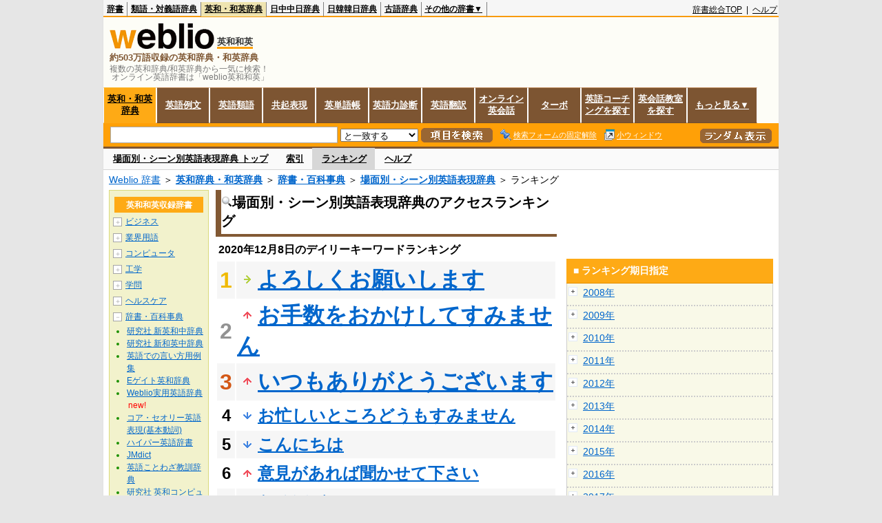

--- FILE ---
content_type: text/html;charset=UTF-8
request_url: https://ejje.weblio.jp/ranking/dictionary/bbsbe/20201208
body_size: 62298
content:
<!DOCTYPE HTML PUBLIC "-//W3C//DTD HTML 4.01 Transitional//EN">
<html lang="ja">
<head>
    <meta http-equiv="Content-Type" content="text/html; charset=UTF-8">

<script type="text/javascript" src="https://cdn.weblio.jp/e7/script/include/lib/jquery.min-1.4.4.js?tst=2026012109"
        charset="UTF-8"></script>
<script type="text/javascript" src="//ajax.googleapis.com/ajax/libs/jqueryui/1.8.24/jquery-ui.min.js"
        charset="UTF-8"></script>
<!-- DataLayer -->
<script>
    
    dataLayer = [{
        
        'member':'non-member',
        'splitTest': 'A'
    }];
</script>
<!-- /DataLayer -->
<!-- Start Google Tag Manager -->
<script>
    (function(w,d,s,l,i) {
        w[l]=w[l]||[];
        w[l].push({'gtm.start':new Date().getTime(),event:'gtm.js'});
        var f=d.getElementsByTagName(s)[0],j=d.createElement(s),dl=l!='dataLayer'?'&l='+l:'';
        j.async=true;
        j.src='//www.googletagmanager.com/gtm.js?id='+i+dl;
        f.parentNode.insertBefore(j,f);
    })(window,document,'script','dataLayer','GTM-WCM52W');
</script>
<!-- End Google Tag Manager -->
<script>
  

// define Monetization Provider
class CustomMonetizationProvider {
    async initialize(initializeParams) {
        return {initializeSuccess: true, apiVersionInUse: "1.0.0", signInMonetizationPortalSupported: false};
    }
    async getUserEntitlementState() {
        return googlefc.monetization.UserEntitlementStateEnum.ENTITLED_NO;
    }
    async monetize(monetizeParams) {
        window.location.href = 'https://uwl.weblio.jp/ps/';
    }
    async destroy(destructionParams) {
        console.log('Custom provider is no longer initialized.');
    }
}

// register Monetization Provider
window.googlefc = window.googlefc || {};
window.googlefc.monetization = window.googlefc.monetization || {};
window.googlefc.monetization.providerRegistry = window.googlefc.monetization.providerRegistry || new Map();
window.googlefc.monetization.providerRegistry.set('publisherCustom', new CustomMonetizationProvider());
</script>

<!-- DFP head -->
<script async='async' src='https://securepubads.g.doubleclick.net/tag/js/gpt.js'></script>
<script>
    var googletag = googletag || {};
    googletag.cmd = googletag.cmd || [];
</script>
<!-- /DFP head -->

<script>
    googletag.cmd.push(function () {
        
        googletag.defineSlot('/2211331/Weblio_PC_ejje_RightTop_336x280',
            [[320, 100], [300, 250], [336, 280]],
            'div-gpt-ad-1635315293934-0').addService(googletag.pubads());
        
        googletag.pubads().enableSingleRequest();
        googletag.enableServices();
    });
</script>
<script type="text/javascript">
(function($) {
var weblioAdsByGoogle = window.weblioAdsByGoogle = window.weblioAdsByGoogle || [];
$(function() {
  for (var i = 0; i < weblioAdsByGoogle.length; ++i) {
    (adsbygoogle = window.adsbygoogle || []).push(weblioAdsByGoogle[i]);
  }
});
})(jQuery);
</script>
<link rel="manifest" href="https://ejje.weblio.jp/manifest.json"/>
<link rel="icon" sizes="144x144" href="https://cdn.weblio.jp/e7/img/favicon/ejje.png"/>
<link rel="apple-touch-icon" href="https://cdn.weblio.jp/e7/img/favicon/ejje/safari/apple-touch-icon.png"/>
<meta name="msapplication-square70x70logo" content="https://cdn.weblio.jp/e7/img/favicon/ejje/ie/site-tile-70x70.png"/>
<meta name="msapplication-square150x150logo" content="https://cdn.weblio.jp/e7/img/favicon/ejje/ie/site-tile-150x150.png"/>
<meta name="msapplication-wide310x150logo" content="https://cdn.weblio.jp/e7/img/favicon/ejje/ie/site-tile-310x150.png"/>
<meta name="msapplication-square310x310logo" content="https://cdn.weblio.jp/e7/img/favicon/ejje/ie/site-tile-310x310.png"/>
<title>2020年12月08日のランキング - 辞書・百科事典/場面別・シーン別英語表現辞典 - Weblio英和和英</title>
<meta name="description" content="2020年12月08日のWeblio英和和英/辞書・百科事典/場面別・シーン別英語表現辞典のキーワードランキング。よろしくお願いしますが1位、お手数をおかけしてすみませんが2位、いつもありがとうございますが3位">
<meta name="keywords" content="辞書・百科事典/場面別・シーン別英語表現辞典 - Weblio英和和英:よろしくお願いします,お手数をおかけしてすみません,いつもありがとうございます,お忙しいところどうもすみません,こんにちは">
<meta name="robots" content="noindex">
<link rel="canonical" href="https://ejje.weblio.jp/ranking/dictionary/bbsbe/20201208">
<link rel="stylesheet" type="text/css"
      href="https://cdn.weblio.jp/e7/css/ejje/word_list.css?sd=ejje&amp;tst=2026012109">
<script type="text/javascript" src="https://cdn.weblio.jp/e7/script/word_list.js?tst=2026012109"
        charset="UTF-8"></script>
<script type="text/javascript" src="https://cdn.weblio.jp/e7/script/fix_form_box.js?tst=2026012109"
        charset="UTF-8"></script>
</head>
<body>
<!-- Start Google Tag Manager (noscript) -->
<noscript>
  <iframe src="//www.googletagmanager.com/ns.html?id=GTM-WCM52W" height="0" width="0" style="display:none;visibility:hidden"></iframe>
</noscript>
<!-- End Google Tag Manager (noscript) -->
<div ID=base>
    <div ID=layout>
        <a name="top"></a>
        <div ID=headMidashiEC><h1 title="複数の英和辞典/和英辞典から一気に検索！<br>&nbsp;オンライン英語辞書は「weblio英和和英」">複数の英和辞典/和英辞典から一気に検索！<br>&nbsp;オンライン英語辞書は「weblio英和和英」</h1></div>
<div ID=headBarE>
    <div ID=headBarL>
        <p>
    <a href="https://www.weblio.jp/" title="辞典・百科事典の検索サービス - Weblio辞書">辞書</a>
</p>
<p>
    <a href="https://thesaurus.weblio.jp/" title="類語辞典・シソーラス・対義語 - Weblio辞書">類語・対義語辞典</a>
</p>
<p class=headBarSelE>
    <a href="https://ejje.weblio.jp/" title="英和辞典・和英辞典 - Weblio辞書">英和・和英辞典</a>
</p>
<p>
    <a href="https://cjjc.weblio.jp/" title="中国語辞書 - Weblio日中中日辞典">日中中日辞典</a>
</p>
<p>
    <a href="https://kjjk.weblio.jp/" title="韓国語辞書 - Weblio日韓韓日辞典">日韓韓日辞典</a>
</p>
<p>
    <a href="https://kobun.weblio.jp/" title="古文辞書 - Weblio古語辞典">古語辞典</a>
</p>
<ul 
        ID=NaviNoPulDwn
        onmouseout="showGlobalNaviOtherLinks();"
        onmouseover="showGlobalNaviOtherLinks();">
    <li ID=NaviNoPulDwnLi>その他の辞書▼
        <ul ID=NaviNoPulDwnLiUl>
            <li class=NaviNoPulDwnLiUlLi>
                <a href="https://fjjf.weblio.jp/" title="フランス語辞書 - Weblioフランス語辞典">フランス語辞典</a></li>
            </li>
            <li class=NaviNoPulDwnLiUlLi>
                <a href="https://njjn.weblio.jp/" title="インドネシア語辞書 - Weblioインドネシア語辞典">インドネシア語辞典</a>
            </li>
            <li class=NaviNoPulDwnLiUlLi>
                <a href="https://tjjt.weblio.jp/" title="タイ語辞書 - Weblioタイ語辞典">タイ語辞典</a>
            </li>
            <li class=NaviNoPulDwnLiUlLi>
                <a href="https://vjjv.weblio.jp/" title="ベトナム語辞書 - Weblioベトナム語辞典">ベトナム語辞典</a>
            </li>
            </ul>
    </li>
</ul>
</div>
    <div ID=headBarR>
        <span class=headBarRLg>
            <span id=hdUsrInfoJS title="ログイン"></span></span>
        <a href="https://www.weblio.jp/"
           title="辞典・百科事典の検索サービス - Weblio辞書">辞書総合TOP</a>
        
        &nbsp;|&nbsp;
        <a href="https://help.weblio.jp/ejje" title="ヘルプ">ヘルプ</a>
        </div>
    <b class=clr></b>
</div>


<table ID=logoBar summary="検索ボックスのテーブル">
<tr>
<td ID=logoBarL>
<div ID=logoBarLB>
<a href="https://ejje.weblio.jp/" title="英和辞典・和英辞典 - Weblio辞書"><img src="https://cdn.weblio.jp/e7/img/icons/logoE_LMD.png" alt="英和辞典・和英辞典 - Weblio辞書" height="37px" width="152px"></a>
<span class=logoBarLEj>英和和英</span><div ID=logoBarTE>約503万語収録の英和辞典・和英辞典
</div>
    </div>
</td>
<td ID=logoBarR>
</td>
</tr>
</table>
<form action="https://ejje.weblio.jp/content_find" method="get" name="f">
<div ID=formBoxWrp>
<p class="formBoxESel">
<a href="https://ejje.weblio.jp/" title="英和・和英辞典">英和・和英辞典</a>
</p>
<p onclick="ht(this, 'https://ejje.weblio.jp/sentence/content/');" class="formBoxENo">
<a onclick="return cu(this, 'https://ejje.weblio.jp/sentence/content/')" href="https://ejje.weblio.jp/sentence/" title="英語例文">英語例文</a></p>
<p onclick="ht(this, 'https://ejje.weblio.jp/english-thesaurus/content/');" class="formBoxENo">
<a onclick="return cu(this, 'https://ejje.weblio.jp/english-thesaurus/content/')" href="https://ejje.weblio.jp/english-thesaurus/" title="英語類語">英語類語</a></p>
<p onclick="ht(this, 'https://ejje.weblio.jp/concordance/content/');" class="formBoxENo">
<a onclick="return cu(this, 'https://ejje.weblio.jp/concordance/content/')" href="https://ejje.weblio.jp/concordance/" title="共起表現">共起表現</a></p>
<p class="formBoxENo">
<a href="https://uwl.weblio.jp/" title="英単語帳">英単語帳</a>
</p>
<p class="formBoxENo">
<a href="https://uwl.weblio.jp/vocab-index" title="英語力診断">英語力診断</a>
</p>
<p class="formBoxENo">
<a href="https://translate.weblio.jp/" title="英語翻訳">英語翻訳</a>
</p>
<p class="formBoxENo">
<a href="https://eikaiwa.weblio.jp/" title="オンライン英会話">オンライン英会話</a>
</p>
<p onclick="ht(this, 'https://ejje.weblio.jp/turbo/');" class="formBoxENo">
<a onclick="return cu(this, 'https://ejje.weblio.jp/turbo/')" href="https://ejje.weblio.jp/turbo/" title="英和・和英辞典">ターボ</a></p>
<p onclick="ht(this, 'https://ejje.weblio.jp/content');" class="formBoxENo">
<a onclick="return cu(this, 'https://ejje.weblio.jp/content')" href="https://eikaiwa.weblio.jp/ninja-eikaiwa/" title="英語コーチングを探す">英語コーチングを探す</a></p>
<p onclick="ht(this, 'https://ejje.weblio.jp/content');" class="formBoxENo">
<a onclick="return cu(this, 'https://ejje.weblio.jp/content')" href="https://all-eikaiwa.com/" title="英会話教室を探す">英会話教室を探す</a></p>
<ul ID=formBoxENoPulDwn onclick="showEjjeGlobalNaviOtherLinks()">
<li ID=formBoxENoPulDwnLi>もっと見る▼
<ul ID=formBoxENoPulDwnLiUl>
<li class=formBoxENoPulDwnLiUlLi><a href="https://ejje.weblio.jp/template/" title="英語テンプレート">英語テンプレート</a></li>
<li class=formBoxENoPulDwnLiUlLi><a href="https://eikaiwa.weblio.jp/column/" title="Weblio英会話コラム">英会話コラム</a></li>
</ul>
</li>
</ul>
<br class=clr>
<div ID=formBoxCntE>
<div ID=formBoxL>
<table class=formBoxIWrp>
<tr>
<td><input maxlength="2048" type="text" name="query" class=formBoxITxt></td>
<td><span class="combo_txt_clr formBoxIClIcnNon">&nbsp;</span></td>
</tr>
</table>
<select name="searchType" class=formSelect>
<option value="exact">と一致する</option>
<option value="prefix">で始まる</option>
<option value="contains">を含む</option>
<option value="suffix">で終わる</option>
<option value="text">を解説文に含む</option>
</select>
<input type="image" src="https://cdn.weblio.jp/e7/img/icons/EjjeSchUp.png" value="項目を検索" onMouseOver="this.src='https://cdn.weblio.jp/e7/img/icons/EjjeSchDn.png';" onMouseOut="this.src='https://cdn.weblio.jp/e7/img/icons/EjjeSchUp.png';" class=formButton>
<span class=formBoxLEBtnFxWrp><img src="https://cdn.weblio.jp/e7/img/icons/iconEjjeFxFmOn.png" alt="" class=formBoxLEFxFmBtn><b class=formBoxLEFxFmTxt></b></span>
<span class=formBoxLEBtnSmWinWrp onclick="return formBoxSmWin('https://ejje.weblio.jp/small/')"><img src="https://cdn.weblio.jp/e7/img/icons/iconEjjeSmWin.png" alt="" class=formBoxLEFxFmBtn><b class=formBoxLESmWinTxt>小ウィンドウ</b></span>
</div>
<div ID=formBoxR>
<input type="image" src="https://cdn.weblio.jp/e7/img/icons/srcRdE.png" name="random-select" value="ランダム表示" onMouseOver="this.src='https://cdn.weblio.jp/e7/img/icons/srcRdHiE.png';" onMouseOut="this.src='https://cdn.weblio.jp/e7/img/icons/srcRdE.png';" class=formBoxRd>
</div>
<br class=clr>
</div>
</div>
</form>
<form action="https://ejje.weblio.jp/content_find" method="get" name="fhfx">
<input type="hidden" name="fixFmFocusType" value="">
<div ID=formFixBoxWrp>
<div ID=formFixBoxB>
<div ID=formFixBoxCntE>
<div ID=formFixBoxL>
<table class=formBoxIWrp>
<tr>
<td><input maxlength="2048" type="text" name="query" class=formBoxITxt></td>
<td><span class="combo_txt_clr formBoxIClIcnNon">&nbsp;</span></td>
</tr>
</table>
<select name="searchType" class=formSelect>
<option value="exact">と一致する</option>
<option value="prefix">で始まる</option>
<option value="contains">を含む</option>
<option value="suffix">で終わる</option>
<option value="text">を解説文に含む</option>
</select>
<input type="image" src="https://cdn.weblio.jp/e7/img/icons/EjjeSchUp.png" value="項目を検索" onMouseOver="this.src='https://cdn.weblio.jp/e7/img/icons/EjjeSchDn.png';" onMouseOut="this.src='https://cdn.weblio.jp/e7/img/icons/EjjeSchUp.png';" class=formButton>
<span class=formBoxLEBtnFxWrp><img src="https://cdn.weblio.jp/e7/img/icons/iconEjjeFxFmOn.png" alt="" class=formBoxLEFxFmBtn><b class=formBoxLEFxFmTxt></b></span>
<span class=formBoxLEBtnSmWinWrp onclick="return formBoxSmWin('https://ejje.weblio.jp/small/')"><img src="https://cdn.weblio.jp/e7/img/icons/iconEjjeSmWin.png" alt="" class=formBoxLEFxFmBtn><b class=formBoxLESmWinTxt>小ウィンドウ</b></span>
</div>
<div ID=formFixBoxR>
<input type="image" src="https://cdn.weblio.jp/e7/img/icons/srcRdE.png" name="random-select" value="ランダム表示" onMouseOver="this.src='https://cdn.weblio.jp/e7/img/icons/srcRdHiE.png';" onMouseOut="this.src='https://cdn.weblio.jp/e7/img/icons/srcRdE.png';" class=formBoxRd>
</div>
<br class=clr>
</div>
<br class=clr>
</div>
</div>
</form>

<script type="text/javascript"><!--
$(document).ready(function(){

});

//--></script>
<div ID=headBoxCmk>
</div>
<!-- メニュー開始 -->
<div ID=menu>
<div ID=menuWrap><!--[if IE]><div ID=menuWrapIE><![endif]--><div class=menuOff><a href="https://ejje.weblio.jp/cat/dictionary/bbsbe">場面別・シーン別英語表現辞典 トップ</a></div><div class=menuOff><a href="https://ejje.weblio.jp/category/dictionary/bbsbe">索引</a></div><div class=menuOn><a href="https://ejje.weblio.jp/ranking/dictionary/bbsbe" class=selectedMenu>ランキング</a></div><div class=menuOff><a href="https://ejje.weblio.jp/tips/guide/help/">ヘルプ</a></div><br class=clr>
<!--[if IE]></div><![endif]--></div></div>
<!-- /メニュー終了 -->
<div ID=topic><a href="https://www.weblio.jp/" title="辞典・百科事典の検索サービス - Weblio辞書">Weblio 辞書</a> ＞ <b><a href="https://ejje.weblio.jp/" title="英和辞典・和英辞典">英和辞典・和英辞典</a></b> ＞ <b><a href="https://ejje.weblio.jp/cat/dictionary" title="辞書・百科事典">辞書・百科事典</a></b> ＞ <b><a href="https://ejje.weblio.jp/cat/dictionary/bbsbe" title="場面別・シーン別英語表現辞典">場面別・シーン別英語表現辞典</a></b> ＞ ランキング</div>

        <!-- コンテンツ開始 -->
        <div ID=wrapper>

            <!-- メイン開始 -->
            <div ID=main>
                <!-- メインボックス開始 -->
                <div class=mainBoxH>
<h2><img src="https://cdn.weblio.jp/e7/img/IconMagnif.png" alt="">場面別・シーン別英語表現辞典のアクセスランキング</h2>
</div>
<div class=mainBoxB>
<p class=mainRankTtl>
&nbsp;2020年12月8日のデイリーキーワードランキング
</p>
<table class=mainRankCC>
<tr class=RankCLBL>
<td class=RankBs><span style="color:#f0ba00;">1</span></td>
<td>
<p class=mainRankS></p>
<a href="https://ejje.weblio.jp/content/%E3%82%88%E3%82%8D%E3%81%97%E3%81%8F%E3%81%8A%E9%A1%98%E3%81%84%E3%81%97%E3%81%BE%E3%81%99?erl=true" title="よろしくお願いします" rel="nofollow">よろしくお願いします</a></td>
</tr>
<tr class=RankCLWL>
<td class=RankBs><span style="color:#929292;">2</span></td>
<td>
<p class=mainRankU></p>
<a href="https://ejje.weblio.jp/content/%E3%81%8A%E6%89%8B%E6%95%B0%E3%82%92%E3%81%8A%E3%81%8B%E3%81%91%E3%81%97%E3%81%A6%E3%81%99%E3%81%BF%E3%81%BE%E3%81%9B%E3%82%93?erl=true" title="お手数をおかけしてすみません" rel="nofollow">お手数をおかけしてすみません</a></td>
</tr>
<tr class=RankCLBL>
<td class=RankBs><span style="color:#d35816;">3</span></td>
<td>
<p class=mainRankU></p>
<a href="https://ejje.weblio.jp/content/%E3%81%84%E3%81%A4%E3%82%82%E3%81%82%E3%82%8A%E3%81%8C%E3%81%A8%E3%81%86%E3%81%94%E3%81%96%E3%81%84%E3%81%BE%E3%81%99?erl=true" title="いつもありがとうございます" rel="nofollow">いつもありがとうございます</a></td>
</tr>
<tr class=RankCLWM>
<td class=RankBs>4</td>
<td>
<p class=mainRankD></p>
<a href="https://ejje.weblio.jp/content/%E3%81%8A%E5%BF%99%E3%81%97%E3%81%84%E3%81%A8%E3%81%93%E3%82%8D%E3%81%A9%E3%81%86%E3%82%82%E3%81%99%E3%81%BF%E3%81%BE%E3%81%9B%E3%82%93?erl=true" title="お忙しいところどうもすみません" rel="nofollow">お忙しいところどうもすみません</a></td>
</tr>
<tr class=RankCLBM>
<td class=RankBs>5</td>
<td>
<p class=mainRankD></p>
<a href="https://ejje.weblio.jp/content/%E3%81%93%E3%82%93%E3%81%AB%E3%81%A1%E3%81%AF?erl=true" title="こんにちは" rel="nofollow">こんにちは</a></td>
</tr>
<tr class=RankCLWM>
<td class=RankBs>6</td>
<td>
<p class=mainRankU></p>
<a href="https://ejje.weblio.jp/content/%E6%84%8F%E8%A6%8B%E3%81%8C%E3%81%82%E3%82%8C%E3%81%B0%E8%81%9E%E3%81%8B%E3%81%9B%E3%81%A6%E4%B8%8B%E3%81%95%E3%81%84?erl=true" title="意見があれば聞かせて下さい" rel="nofollow">意見があれば聞かせて下さい</a></td>
</tr>
<tr class=RankCLBM>
<td class=RankBs>7</td>
<td>
<p class=mainRankD></p>
<a href="https://ejje.weblio.jp/content/%E3%81%AA%E3%82%8B%E3%81%BB%E3%81%A9?erl=true" title="なるほど" rel="nofollow">なるほど</a></td>
</tr>
<tr class=RankCLWM>
<td class=RankBs>8</td>
<td>
<p class=mainRankU></p>
<a href="https://ejje.weblio.jp/content/%E3%81%97%E3%82%87%E3%81%86%E3%81%8C%E3%81%AA%E3%81%84?erl=true" title="しょうがない" rel="nofollow">しょうがない</a></td>
</tr>
<tr class=RankCLBM>
<td class=RankBs>9</td>
<td>
<p class=mainRankU></p>
<a href="https://ejje.weblio.jp/content/%E3%82%88%E3%82%8D%E3%81%97%E3%81%8F?erl=true" title="よろしく" rel="nofollow">よろしく</a></td>
</tr>
<tr class=RankCLWM>
<td class=RankBs>10</td>
<td>
<p class=mainRankD></p>
<a href="https://ejje.weblio.jp/content/%E5%95%8F%E9%A1%8C%E3%81%AA%E3%81%84%E3%81%A7%E3%81%97%E3%82%87%E3%81%86%E3%81%8B?erl=true" title="問題ないでしょうか" rel="nofollow">問題ないでしょうか</a></td>
</tr>
<tr class=RankCLB>
<td class=RankBs>11</td>
<td>
<p class=mainRankU></p>
<a href="https://ejje.weblio.jp/content/%E3%81%84%E3%81%A4%E3%82%82%E3%81%82%E3%82%8A%E3%81%8C%E3%81%A8%E3%81%86?erl=true" title="いつもありがとう" rel="nofollow">いつもありがとう</a></td>
</tr>
<tr class=RankCLW>
<td class=RankBs>12</td>
<td>
<p class=mainRankU></p>
<a href="https://ejje.weblio.jp/content/%E4%BB%8A%E5%BE%8C%E3%81%A8%E3%82%82%E3%82%88%E3%82%8D%E3%81%97%E3%81%8F%E3%81%8A%E9%A1%98%E3%81%84%E3%81%97%E3%81%BE%E3%81%99?erl=true" title="今後ともよろしくお願いします" rel="nofollow">今後ともよろしくお願いします</a></td>
</tr>
<tr class=RankCLB>
<td class=RankBs>13</td>
<td>
<p class=mainRankU></p>
<a href="https://ejje.weblio.jp/content/%E6%AE%8B%E5%BF%B5%E3%81%A7%E3%81%99?erl=true" title="残念です" rel="nofollow">残念です</a></td>
</tr>
<tr class=RankCLW>
<td class=RankBs>14</td>
<td>
<p class=mainRankN></p>
<a href="https://ejje.weblio.jp/content/%E3%81%84%E3%81%8B%E3%81%8C%E3%81%A7%E3%81%97%E3%81%9F%E3%81%A7%E3%81%97%E3%82%87%E3%81%86%E3%81%8B?erl=true" title="いかがでしたでしょうか" rel="nofollow">いかがでしたでしょうか</a></td>
</tr>
<tr class=RankCLB>
<td class=RankBs>15</td>
<td>
<p class=mainRankD></p>
<a href="https://ejje.weblio.jp/content/%E3%81%93%E3%82%8C%E3%81%8B%E3%82%89%E3%82%82%E3%82%88%E3%82%8D%E3%81%97%E3%81%8F%E3%81%8A%E9%A1%98%E3%81%84%E3%81%97%E3%81%BE%E3%81%99?erl=true" title="これからもよろしくお願いします" rel="nofollow">これからもよろしくお願いします</a></td>
</tr>
<tr class=RankCLW>
<td class=RankBs>16</td>
<td>
<p class=mainRankU></p>
<a href="https://ejje.weblio.jp/content/%E3%81%AF%E3%81%98%E3%82%81%E3%81%BE%E3%81%97%E3%81%A6?erl=true" title="はじめまして" rel="nofollow">はじめまして</a></td>
</tr>
<tr class=RankCLB>
<td class=RankBs>17</td>
<td>
<p class=mainRankU></p>
<a href="https://ejje.weblio.jp/content/%E6%B0%97%E3%82%92%E3%81%A4%E3%81%91%E3%81%A6%E4%B8%8B%E3%81%95%E3%81%84?erl=true" title="気をつけて下さい" rel="nofollow">気をつけて下さい</a></td>
</tr>
<tr class=RankCLW>
<td class=RankBs>18</td>
<td>
<p class=mainRankD></p>
<a href="https://ejje.weblio.jp/content/%E7%A7%81%E3%81%AE%E3%81%8A%E3%81%94%E3%82%8A%E3%81%A7%E3%81%99?erl=true" title="私のおごりです" rel="nofollow">私のおごりです</a></td>
</tr>
<tr class=RankCLB>
<td class=RankBs>19</td>
<td>
<p class=mainRankD></p>
<a href="https://ejje.weblio.jp/content/%E6%89%BF%E7%9F%A5%E3%81%97%E3%81%BE%E3%81%97%E3%81%9F?erl=true" title="承知しました" rel="nofollow">承知しました</a></td>
</tr>
<tr class=RankCLW>
<td class=RankBs>20</td>
<td>
<p class=mainRankD></p>
<a href="https://ejje.weblio.jp/content/%E4%BF%A1%E3%81%98%E3%82%89%E3%82%8C%E3%81%AA%E3%81%84?erl=true" title="信じられない" rel="nofollow">信じられない</a></td>
</tr>
<tr class=RankCLB>
<td class=RankBs>21</td>
<td>
<p class=mainRankU></p>
<a href="https://ejje.weblio.jp/content/%E4%BB%8A%E5%9B%9E%E3%81%AF%E8%A6%8B%E9%80%81%E3%82%8B%E3%81%93%E3%81%A8%E3%81%AB%E3%81%97%E3%81%BE%E3%81%99?erl=true" title="今回は見送ることにします" rel="nofollow">今回は見送ることにします</a></td>
</tr>
<tr class=RankCLW>
<td class=RankBs>22</td>
<td>
<p class=mainRankU></p>
<a href="https://ejje.weblio.jp/content/%E3%81%8A%E5%BF%83%E9%81%A3%E3%81%84%E6%84%9F%E8%AC%9D%E3%81%97%E3%81%BE%E3%81%99?erl=true" title="お心遣い感謝します" rel="nofollow">お心遣い感謝します</a></td>
</tr>
<tr class=RankCLB>
<td class=RankBs>23</td>
<td>
<p class=mainRankU></p>
<a href="https://ejje.weblio.jp/content/%E7%A2%BA%E8%AA%8D%E3%81%97%E3%81%A6%E3%81%8F%E3%81%A0%E3%81%95%E3%81%84?erl=true" title="確認してください" rel="nofollow">確認してください</a></td>
</tr>
<tr class=RankCLW>
<td class=RankBs>24</td>
<td>
<p class=mainRankU></p>
<a href="https://ejje.weblio.jp/content/%E3%81%93%E3%82%8C%E3%81%A7%E5%A4%A7%E4%B8%88%E5%A4%AB%E3%81%A7%E3%81%97%E3%82%87%E3%81%86%E3%81%8B?erl=true" title="これで大丈夫でしょうか" rel="nofollow">これで大丈夫でしょうか</a></td>
</tr>
<tr class=RankCLB>
<td class=RankBs>25</td>
<td>
<p class=mainRankS></p>
<a href="https://ejje.weblio.jp/content/%E5%8F%AF%E8%83%BD%E3%81%A7%E3%81%97%E3%82%87%E3%81%86%E3%81%8B?erl=true" title="可能でしょうか" rel="nofollow">可能でしょうか</a></td>
</tr>
<tr class=RankCLW>
<td class=RankBs>26</td>
<td>
<p class=mainRankU></p>
<a href="https://ejje.weblio.jp/content/%E3%81%9D%E3%81%86%E3%81%A0%E3%81%AD?erl=true" title="そうだね" rel="nofollow">そうだね</a></td>
</tr>
<tr class=RankCLB>
<td class=RankBs>27</td>
<td>
<p class=mainRankU></p>
<a href="https://ejje.weblio.jp/content/%E5%BF%99%E3%81%97%E3%81%84%E3%81%A8%E3%81%93%E3%82%8D%E3%81%A9%E3%81%86%E3%82%82%E3%81%99%E3%81%BF%E3%81%BE%E3%81%9B%E3%82%93?erl=true" title="忙しいところどうもすみません" rel="nofollow">忙しいところどうもすみません</a></td>
</tr>
<tr class=RankCLW>
<td class=RankBs>28</td>
<td>
<p class=mainRankD></p>
<a href="https://ejje.weblio.jp/content/%E3%81%94%E9%85%8D%E6%85%AE%E3%81%82%E3%82%8A%E3%81%8C%E3%81%A8%E3%81%86%E3%81%94%E3%81%96%E3%81%84%E3%81%BE%E3%81%99?erl=true" title="ご配慮ありがとうございます" rel="nofollow">ご配慮ありがとうございます</a></td>
</tr>
<tr class=RankCLB>
<td class=RankBs>29</td>
<td>
<p class=mainRankD></p>
<a href="https://ejje.weblio.jp/content/%E8%90%BD%E3%81%A1%E7%9D%80%E3%81%84%E3%81%A6?erl=true" title="落ち着いて" rel="nofollow">落ち着いて</a></td>
</tr>
<tr class=RankCLW>
<td class=RankBs>30</td>
<td>
<p class=mainRankU></p>
<a href="https://ejje.weblio.jp/content/%E3%81%A9%E3%81%86%E3%81%9E%E3%82%88%E3%82%8D%E3%81%97%E3%81%8F%E3%81%8A%E9%A1%98%E3%81%84%E3%81%97%E3%81%BE%E3%81%99?erl=true" title="どうぞよろしくお願いします" rel="nofollow">どうぞよろしくお願いします</a></td>
</tr>
<tr class=RankCLB>
<td class=RankBs>31</td>
<td>
<p class=mainRankU></p>
<a href="https://ejje.weblio.jp/content/%E3%81%A9%E3%81%A1%E3%82%89%E3%81%A7%E3%82%82%E6%A7%8B%E3%81%84%E3%81%BE%E3%81%9B%E3%82%93?erl=true" title="どちらでも構いません" rel="nofollow">どちらでも構いません</a></td>
</tr>
<tr class=RankCLW>
<td class=RankBs>32</td>
<td>
<p class=mainRankD></p>
<a href="https://ejje.weblio.jp/content/%E3%81%82%E3%81%AA%E3%81%9F%E3%81%AB%E4%BB%BB%E3%81%9B%E3%81%BE%E3%81%99?erl=true" title="あなたに任せます" rel="nofollow">あなたに任せます</a></td>
</tr>
<tr class=RankCLB>
<td class=RankBs>33</td>
<td>
<p class=mainRankU></p>
<a href="https://ejje.weblio.jp/content/%E3%81%A9%E3%81%A1%E3%82%89%E3%81%A7%E3%82%82?erl=true" title="どちらでも" rel="nofollow">どちらでも</a></td>
</tr>
<tr class=RankCLW>
<td class=RankBs>34</td>
<td>
<p class=mainRankU></p>
<a href="https://ejje.weblio.jp/content/%E4%BB%BB%E3%81%9B%E3%81%A6%E3%81%8F%E3%81%A0%E3%81%95%E3%81%84?erl=true" title="任せてください" rel="nofollow">任せてください</a></td>
</tr>
<tr class=RankCLB>
<td class=RankBs>35</td>
<td>
<p class=mainRankU></p>
<a href="https://ejje.weblio.jp/content/%E3%81%A9%E3%81%AE%E3%82%88%E3%81%86%E3%81%AB%E3%81%8A%E8%80%83%E3%81%88%E3%81%A7%E3%81%99%E3%81%8B?erl=true" title="どのようにお考えですか" rel="nofollow">どのようにお考えですか</a></td>
</tr>
<tr class=RankCLW>
<td class=RankBs>36</td>
<td>
<p class=mainRankD></p>
<a href="https://ejje.weblio.jp/content/%E4%BA%86%E8%A7%A3%E3%81%97%E3%81%BE%E3%81%97%E3%81%9F?erl=true" title="了解しました" rel="nofollow">了解しました</a></td>
</tr>
<tr class=RankCLB>
<td class=RankBs>37</td>
<td>
<p class=mainRankU></p>
<a href="https://ejje.weblio.jp/content/%E3%82%88%E3%81%8F%E6%9D%A5%E3%81%A6%E3%81%8F%E3%82%8C%E3%81%BE%E3%81%97%E3%81%9F?erl=true" title="よく来てくれました" rel="nofollow">よく来てくれました</a></td>
</tr>
<tr class=RankCLW>
<td class=RankBs>38</td>
<td>
<p class=mainRankD></p>
<a href="https://ejje.weblio.jp/content/%E3%82%82%E3%81%86%E4%B8%80%E5%BA%A6%E3%81%8A%E9%A1%98%E3%81%84%E3%81%97%E3%81%BE%E3%81%99?erl=true" title="もう一度お願いします" rel="nofollow">もう一度お願いします</a></td>
</tr>
<tr class=RankCLB>
<td class=RankBs>39</td>
<td>
<p class=mainRankU></p>
<a href="https://ejje.weblio.jp/content/%E5%A4%9A%E5%88%86%E3%81%9D%E3%81%86%E3%81%A0%E3%81%A8%E6%80%9D%E3%81%84%E3%81%BE%E3%81%99?erl=true" title="多分そうだと思います" rel="nofollow">多分そうだと思います</a></td>
</tr>
<tr class=RankCLW>
<td class=RankBs>40</td>
<td>
<p class=mainRankU></p>
<a href="https://ejje.weblio.jp/content/%E7%94%B3%E3%81%97%E8%A8%B3%E3%81%94%E3%81%96%E3%81%84%E3%81%BE%E3%81%9B%E3%82%93?erl=true" title="申し訳ございません" rel="nofollow">申し訳ございません</a></td>
</tr>
<tr class=RankCLB>
<td class=RankBs>41</td>
<td>
<p class=mainRankD></p>
<a href="https://ejje.weblio.jp/content/%E8%AA%BF%E5%AD%90%E3%81%AF%E3%81%A9%E3%81%86%E3%81%A7%E3%81%99%E3%81%8B%EF%BC%9F?erl=true" title="調子はどうですか？" rel="nofollow">調子はどうですか？</a></td>
</tr>
<tr class=RankCLW>
<td class=RankBs>42</td>
<td>
<p class=mainRankD></p>
<a href="https://ejje.weblio.jp/content/%E3%81%8A%E3%81%A3%E3%81%97%E3%82%83%E3%82%8B%E9%80%9A%E3%82%8A%E3%81%A7%E3%81%99?erl=true" title="おっしゃる通りです" rel="nofollow">おっしゃる通りです</a></td>
</tr>
<tr class=RankCLB>
<td class=RankBs>43</td>
<td>
<p class=mainRankD></p>
<a href="https://ejje.weblio.jp/content/%E9%A0%91%E5%BC%B5%E3%81%A3%E3%81%A6?erl=true" title="頑張って" rel="nofollow">頑張って</a></td>
</tr>
<tr class=RankCLW>
<td class=RankBs>44</td>
<td>
<p class=mainRankD></p>
<a href="https://ejje.weblio.jp/content/%E6%AE%8B%E5%BF%B5%E3%81%A0?erl=true" title="残念だ" rel="nofollow">残念だ</a></td>
</tr>
<tr class=RankCLB>
<td class=RankBs>45</td>
<td>
<p class=mainRankN></p>
<a href="https://ejje.weblio.jp/content/%E5%AE%9C%E3%81%97%E3%81%8F%E3%81%8A%E9%A1%98%E3%81%84%E8%87%B4%E3%81%97%E3%81%BE%E3%81%99%E3%80%82?erl=true" title="宜しくお願い致します。" rel="nofollow">宜しくお願い致します。</a></td>
</tr>
<tr class=RankCLW>
<td class=RankBs>46</td>
<td>
<p class=mainRankU></p>
<a href="https://ejje.weblio.jp/content/%E3%81%A9%E3%81%86%E3%81%97%E3%81%9F%E3%81%AE?erl=true" title="どうしたの" rel="nofollow">どうしたの</a></td>
</tr>
<tr class=RankCLB>
<td class=RankBs>47</td>
<td>
<p class=mainRankU></p>
<a href="https://ejje.weblio.jp/content/%E6%B0%97%E3%82%92%E3%81%A4%E3%81%91%E3%81%A6?erl=true" title="気をつけて" rel="nofollow">気をつけて</a></td>
</tr>
<tr class=RankCLW>
<td class=RankBs>48</td>
<td>
<p class=mainRankU></p>
<a href="https://ejje.weblio.jp/content/%E3%82%8F%E3%81%8B%E3%82%8A%E3%81%BE%E3%81%97%E3%81%9F?erl=true" title="わかりました" rel="nofollow">わかりました</a></td>
</tr>
<tr class=RankCLB>
<td class=RankBs>49</td>
<td>
<p class=mainRankD></p>
<a href="https://ejje.weblio.jp/content/%E9%A0%91%E5%BC%B5%E3%82%8C?erl=true" title="頑張れ" rel="nofollow">頑張れ</a></td>
</tr>
<tr class=RankCLW>
<td class=RankBs>50</td>
<td>
<p class=mainRankU></p>
<a href="https://ejje.weblio.jp/content/%E6%A7%8B%E3%81%84%E3%81%BE%E3%81%9B%E3%82%93?erl=true" title="構いません" rel="nofollow">構いません</a></td>
</tr>
</table>
<br><div class=mainBoxBCtr><p class=mainRankTtl>
<a href="https://ejje.weblio.jp/ranking/dictionary/bbsbe/20201207">前の日を検索</a>
 | 2020/12/08
 | <a href="https://ejje.weblio.jp/ranking/dictionary/bbsbe/20201209">次の日を検索</a>
</p></div>
<br>
<div style="text-align:right;">
2026年1月22日 16時24分更新(随時更新中)
</div>
</div>
<!-- /メインボックス終了 -->
            </div>


            <!-- /メイン終了 -->

            <!-- ナビ開始 -->
            <div ID=navi>

                <p class=treeBoxH>&nbsp;</p>
<div class=treeBoxCFold>
<h2 ID=treeBoxCBtnR>英和和英収録辞書</h2>
<p class=treeBoxCFoldLi><span class=pl onclick="return catRNewNav(this, 0);" id=catIcon0>＋</span>
<a href="https://ejje.weblio.jp/ranking/business" title="ビジネス">ビジネス</a>
</p>
<div id=treeBoxCat0 style="position:absolute; top:-140px; left:-140px; visibility:hidden; width:133px;">
<b><a href="https://ejje.weblio.jp/ranking/business/gkkry/20201208" title="外交関連用語集">外交関連用語集</a></b><b><a href="https://ejje.weblio.jp/ranking/business/ekzyj/20201208" title="英和経済用語辞典">英和経済用語辞典</a></b><b><a href="https://ejje.weblio.jp/ranking/business/kznhg/20201208" title="経済のにほんご">経済のにほんご</a></b><b><a href="https://ejje.weblio.jp/ranking/business/ifezs/20201208" title="英文財務諸表用語集">英文財務諸表用語集</a></b><b><a href="https://ejje.weblio.jp/ranking/business/jjrmw/20201208" title="人事労務和英辞典">人事労務和英辞典</a></b><b><a href="https://ejje.weblio.jp/ranking/business/esmhy/20201208" title="英和生命保険用語辞典">英和生命保険用語辞典</a></b><b><a href="https://ejje.weblio.jp/ranking/business/esskb/20201208" title="英和商品・サービス国際分類名">英和商品・サービス国際分類名</a></b><b><a href="https://ejje.weblio.jp/ranking/business/wnhsb/20201208" title="和英日本標準商品分類">和英日本標準商品分類</a></b>
</div>
<p class=treeBoxCFoldLi><span class=pl onclick="return catRNewNav(this, 1);" id=catIcon1>＋</span>
<a href="https://ejje.weblio.jp/ranking/occupation" title="業界用語">業界用語</a>
</p>
<div id=treeBoxCat1 style="position:absolute; top:-140px; left:-140px; visibility:hidden; width:133px;">
<b><a href="https://ejje.weblio.jp/ranking/occupation/kstye/20201208" title="警察用語英訳一覧">警察用語英訳一覧</a></b><b><a href="https://ejje.weblio.jp/ranking/occupation/wbrkg/20201208" title="和英防衛略語集">和英防衛略語集</a></b><b><a href="https://ejje.weblio.jp/ranking/occupation/wmcny/20201208" title="和英マシニング用語集">和英マシニング用語集</a></b><b><a href="https://ejje.weblio.jp/ranking/occupation/eitsk/20201208" title="英和ITS関連用語集">英和ITS関連用語集</a></b><b><a href="https://ejje.weblio.jp/ranking/occupation/skswj/20201208" title="作業環境測定和英辞典">作業環境測定和英辞典</a></b><b><a href="https://ejje.weblio.jp/ranking/occupation/rmsjy/20201208" title="ラムサール条約用語和英対訳集">ラムサール条約用語和英対訳集</a></b>
</div>
<p class=treeBoxCFoldLi><span class=pl onclick="return catRNewNav(this, 2);" id=catIcon2>＋</span>
<a href="https://ejje.weblio.jp/ranking/computer" title="コンピュータ">コンピュータ</a>
</p>
<div id=treeBoxCat2 style="position:absolute; top:-140px; left:-140px; visibility:hidden; width:133px;">
<b><a href="https://ejje.weblio.jp/ranking/computer/dnkds/20201208" title="電気・電子用語集">電気・電子用語集</a></b><b><a href="https://ejje.weblio.jp/ranking/computer/mcrsy/20201208" title="マイクロソフト用語集">マイクロソフト用語集</a></b><b><a href="https://ejje.weblio.jp/ranking/computer/cmpyg/20201208" title="コンピューター用語辞典">コンピューター用語辞典</a></b>
</div>
<p class=treeBoxCFoldLi><span class=pl onclick="return catRNewNav(this, 3);" id=catIcon3>＋</span>
<a href="https://ejje.weblio.jp/ranking/engineering" title="工学">工学</a>
</p>
<div id=treeBoxCat3 style="position:absolute; top:-140px; left:-140px; visibility:hidden; width:133px;">
<b><a href="https://ejje.weblio.jp/ranking/engineering/kggjr/20201208" title="科学技術論文動詞集">科学技術論文動詞集</a></b><b><a href="https://ejje.weblio.jp/ranking/engineering/kkkge/20201208" title="機械工学英和和英辞典">機械工学英和和英辞典</a></b><b><a href="https://ejje.weblio.jp/ranking/engineering/wujty/20201208" title="和英宇宙実験対訳用語集">和英宇宙実験対訳用語集</a></b><b><a href="https://ejje.weblio.jp/ranking/engineering/dnksg/20201208" title="電気制御英語辞典">電気制御英語辞典</a></b>
</div>
<p class=treeBoxCFoldLi><span class=pl onclick="return catRNewNav(this, 4);" id=catIcon4>＋</span>
<a href="https://ejje.weblio.jp/ranking/academic" title="学問">学問</a>
</p>
<div id=treeBoxCat4 style="position:absolute; top:-140px; left:-140px; visibility:hidden; width:133px;">
<b><a href="https://ejje.weblio.jp/ranking/academic/hrhdt/20201208" title="法令名翻訳データ">法令名翻訳データ</a></b><b><a href="https://ejje.weblio.jp/ranking/academic/hynht/20201208" title="法令用語日英標準対訳辞書">法令用語日英標準対訳辞書</a></b><b><a href="https://ejje.weblio.jp/ranking/academic/bkkse/20201208" title="部局課名・官職名英訳辞典">部局課名・官職名英訳辞典</a></b><b><a href="https://ejje.weblio.jp/ranking/academic/edknh/20201208" title="英和独禁法用語辞典">英和独禁法用語辞典</a></b><b><a href="https://ejje.weblio.jp/ranking/academic/gkjet/20201208" title="学術用語英和対訳集">学術用語英和対訳集</a></b><b><a href="https://ejje.weblio.jp/ranking/academic/jstkg/20201208" title="JST科学技術用語日英対訳辞書">JST科学技術用語日英対訳辞書</a></b><b><a href="https://ejje.weblio.jp/ranking/academic/egrkj/20201208" title="英語論文検索辞書">英語論文検索辞書</a></b><b><a href="https://ejje.weblio.jp/ranking/academic/ntggy/20201208" title="日英対訳言語学用語集">日英対訳言語学用語集</a></b><b><a href="https://ejje.weblio.jp/ranking/academic/erbtk/20201208" title="英語論文投稿用語集">英語論文投稿用語集</a></b><b><a href="https://ejje.weblio.jp/ranking/academic/wzgky/20201208" title="和英図学用語辞書">和英図学用語辞書</a></b><b><a href="https://ejje.weblio.jp/ranking/academic/egisy/20201208" title="英和GIS用語集">英和GIS用語集</a></b><b><a href="https://ejje.weblio.jp/ranking/academic/ebsiy/20201208" title="英和防災用語集">英和防災用語集</a></b><b><a href="https://ejje.weblio.jp/ranking/academic/itery/20201208" title="ITER（国際熱核融合実験炉）用語対訳辞書">ITER（国際熱核融合実験炉）用語対訳辞書</a></b><b><a href="https://ejje.weblio.jp/ranking/academic/dgpws/20201208" title="脱原発和英小辞典">脱原発和英小辞典</a></b><b><a href="https://ejje.weblio.jp/ranking/academic/wkyky/20201208" title="和英教育用語辞典">和英教育用語辞典</a></b>
</div>
<p class=treeBoxCFoldLi><span class=pl onclick="return catRNewNav(this, 5);" id=catIcon5>＋</span>
<a href="https://ejje.weblio.jp/ranking/healthcare" title="ヘルスケア">ヘルスケア</a>
</p>
<div id=treeBoxCat5 style="position:absolute; top:-140px; left:-140px; visibility:hidden; width:133px;">
<b><a href="https://ejje.weblio.jp/ranking/healthcare/pdqge/20201208" title="PDQ®がん用語辞書 英語版">PDQ®がん用語辞書 英語版</a></b><b><a href="https://ejje.weblio.jp/ranking/healthcare/prcry/20201208" title="プライマリ・ケア英和辞典">プライマリ・ケア英和辞典</a></b><b><a href="https://ejje.weblio.jp/ranking/healthcare/eigky/20201208" title="英和医学用語集">英和医学用語集</a></b><b><a href="https://ejje.weblio.jp/ranking/healthcare/ekbys/20201208" title="英和解剖学用語集">英和解剖学用語集</a></b><b><a href="https://ejje.weblio.jp/ranking/healthcare/ebrsk/20201208" title="英和病理所見用語集">英和病理所見用語集</a></b><b><a href="https://ejje.weblio.jp/ranking/healthcare/gnksy/20201208" title="眼科専門用語辞書">眼科専門用語辞書</a></b><b><a href="https://ejje.weblio.jp/ranking/healthcare/eknky/20201208" title="英和環境感染学用語集">英和環境感染学用語集</a></b><b><a href="https://ejje.weblio.jp/ranking/healthcare/esnrh/20201208" title="英和歯内療法用語集">英和歯内療法用語集</a></b><b><a href="https://ejje.weblio.jp/ranking/healthcare/ekscy/20201208" title="英和寄生虫学用語集">英和寄生虫学用語集</a></b><b><a href="https://ejje.weblio.jp/ranking/healthcare/sdsiy/20201208" title="集団災害医学用語">集団災害医学用語</a></b><b><a href="https://ejje.weblio.jp/ranking/healthcare/ejkdb/20201208" title="英和実験動物学用語集">英和実験動物学用語集</a></b><b><a href="https://ejje.weblio.jp/ranking/healthcare/liscj/20201208" title="ライフサイエンス辞書">ライフサイエンス辞書</a></b>
</div>
<p class=treeBoxCFoldLi><span class=pl onclick="return catRNewNav(this, 6, true);" id=catIcon6>－</span>
<a href="https://ejje.weblio.jp/ranking/dictionary" title="辞書・百科事典">辞書・百科事典</a>
</p>
<div id=treeBoxCat6 style="position:static; visibility:visible; width:133px;">
<b><a href="https://ejje.weblio.jp/ranking/dictionary/kenej/20201208" title="研究社 新英和中辞典">研究社 新英和中辞典</a></b><b><a href="https://ejje.weblio.jp/ranking/dictionary/kenje/20201208" title="研究社 新和英中辞典">研究社 新和英中辞典</a></b><b><a href="https://ejje.weblio.jp/ranking/dictionary/weiys/20201208" title="英語での言い方用例集">英語での言い方用例集</a></b><b><a href="https://ejje.weblio.jp/ranking/dictionary/egtej/20201208" title="Eゲイト英和辞典">Eゲイト英和辞典</a></b><b><a href="https://ejje.weblio.jp/ranking/dictionary/wejej/20201208" title="Weblio実用英語辞典">Weblio実用英語辞典</a><span style="color:red; padding-left:2px;">new!</span></b><b><a href="https://ejje.weblio.jp/ranking/dictionary/ctbds/20201208" title="コア・セオリー英語表現(基本動詞)">コア・セオリー英語表現(基本動詞)</a></b><b><a href="https://ejje.weblio.jp/ranking/dictionary/hypej/20201208" title="ハイパー英語辞書">ハイパー英語辞書</a></b><b><a href="https://ejje.weblio.jp/ranking/dictionary/jmdct/20201208" title="JMdict">JMdict</a></b><b><a href="https://ejje.weblio.jp/ranking/dictionary/ektwz/20201208" title="英語ことわざ教訓辞典">英語ことわざ教訓辞典</a></b><b><a href="https://ejje.weblio.jp/ranking/dictionary/kejcy/20201208" title="研究社 英和コンピューター用語辞典">研究社 英和コンピューター用語辞典</a></b><b><a href="https://ejje.weblio.jp/ranking/dictionary/rbehj/20201208" title="旅行・ビジネス英会話翻訳">旅行・ビジネス英会話翻訳</a></b><b><a href="https://ejje.weblio.jp/ranking/dictionary/kckke/20201208" title="金融庁記者会見英語対訳">金融庁記者会見英語対訳</a></b><b><a href="https://ejje.weblio.jp/ranking/dictionary/gskke/20201208" title="外務省記者会見英語対訳">外務省記者会見英語対訳</a></b><b><a href="https://ejje.weblio.jp/ranking/dictionary/tteba/20201208" title="Tatoeba">Tatoeba</a></b><b><a href="https://ejje.weblio.jp/ranking/dictionary/nwnej/20201208" title="日本語WordNet(英和)">日本語WordNet(英和)</a></b><b><a href="https://ejje.weblio.jp/ranking/dictionary/edrnt/20201208" title="EDR日英対訳辞書">EDR日英対訳辞書</a></b><b><a href="https://ejje.weblio.jp/ranking/dictionary/neens/20201208" title="日英・英日専門用語辞書">日英・英日専門用語辞書</a></b><b><a href="https://ejje.weblio.jp/ranking/dictionary/nekym/20201208" title="日英固有名詞辞典">日英固有名詞辞典</a></b><b><a href="https://ejje.weblio.jp/ranking/dictionary/jmned/20201208" title="JMnedict">JMnedict</a></b><b><a href="https://ejje.weblio.jp/ranking/dictionary/idsmt/20201208" title="遺伝子名称シソーラス">遺伝子名称シソーラス</a></b><b><a href="https://ejje.weblio.jp/ranking/dictionary/wejhs/20201208" title="Weblio派生語辞書">Weblio派生語辞書</a></b><b><a href="https://ejje.weblio.jp/ranking/dictionary/wkgje/20201208" title="Weblio記号和英辞書">Weblio記号和英辞書</a></b><b><a href="https://ejje.weblio.jp/ranking/dictionary/wwsej/20201208" title="Weblio和製英語辞書">Weblio和製英語辞書</a></b><b><a href="https://ejje.weblio.jp/ranking/dictionary/wehgj/20201208" title="Weblio英語表現辞典">Weblio英語表現辞典</a></b><b><a href="https://ejje.weblio.jp/ranking/dictionary/eidhg/20201208" title="英語イディオム表現辞典">英語イディオム表現辞典</a></b><b><a href="https://ejje.weblio.jp/ranking/dictionary/mlerj/20201208" title="メール英語例文辞書">メール英語例文辞書</a></b><b><a href="https://ejje.weblio.jp/ranking/dictionary/wegim/20201208" title="Weblio英語言い回し辞典">Weblio英語言い回し辞典</a></b><b><a href="https://ejje.weblio.jp/ranking/dictionary/intsj/20201208" title="インターネットスラング英和辞典">インターネットスラング英和辞典</a></b><b><a href="https://ejje.weblio.jp/ranking/dictionary/skslg/20201208" title="最強のスラング英会話">最強のスラング英会話</a></b><b><span class=txt>場面別・シーン別英語表現辞典</span></b><b><a href="https://ejje.weblio.jp/ranking/dictionary/stwdj/20201208" title="斎藤和英大辞典">斎藤和英大辞典</a></b><b><a href="https://ejje.weblio.jp/ranking/dictionary/wsmyg/20201208" title="Weblio専門用語対訳辞書">Weblio専門用語対訳辞書</a></b><b><a href="https://ejje.weblio.jp/ranking/dictionary/wejty/20201208" title="Weblio英和対訳辞書">Weblio英和対訳辞書</a></b><b><a href="https://ejje.weblio.jp/ranking/dictionary/jktke/20201208" title="人口統計学英英辞書">人口統計学英英辞書</a></b><b><a href="https://ejje.weblio.jp/ranking/dictionary/enwik/20201208" title="Wiktionary英語版">Wiktionary英語版</a></b><b><a href="https://ejje.weblio.jp/ranking/dictionary/wkpen/20201208" title="ウィキペディア英語版">ウィキペディア英語版</a></b><b><a href="https://ejje.weblio.jp/ranking/dictionary/werbj/20201208" title="Weblio例文辞書">Weblio例文辞書</a></b>
</div>
</div>

<div class=treeBoxHr></div>
<div class=treeBoxC>
<div ID=treeBoxCBtnO>最近追加された辞書</div>
<p class=treeBoxCP><span>▼</span><a href="https://thesaurus.weblio.jp/ranking/wjrjt">Weblio実用類語辞典</a></p>
<p class=treeBoxCP><span>▼</span><a href="https://ejje.weblio.jp/ranking/dictionary/wejej">Weblio実用英語辞典</a></p>
</div>
<div class=treeBoxHr></div>
<p class=treeBoxB>&nbsp;</p>
</div>
            <!-- /ナビ終了 -->
        </div>

        <div ID=side>
<div id="div-gpt-ad-1635315293934-0" class=""  style="min-width: 300px; min-height: 100px;">
    <script>
            googletag.cmd.push(function () {
                googletag.display('div-gpt-ad-1635315293934-0');
            });
        </script>
    </div>
<div class=sideBoxRHE><p>■ ランキング期日指定</p></div>
<div class=sideBoxCalE>
<div class=sideRankBtnY>
<img src="https://cdn.weblio.jp/e7/img/iconPlus.png" style="cursor:pointer;" onClick="return selectYearLinkIcon(2008);" id=year2008 alt="">
&nbsp;<a href="https://ejje.weblio.jp/ranking/dictionary/bbsbe/2008">2008年</a>
</div>
<div id=month2008 style="position:absolute; top:0; left:0; visibility:hidden;">
<div class=sideRankBtnM>
<img src="https://cdn.weblio.jp/e7/img/iconPlus.png" style="cursor:pointer;" onClick="return selectMonthLinkIcon(200809);" id=mon200809 class="monthIcon" alt="">
&nbsp;<a href="https://ejje.weblio.jp/ranking/dictionary/bbsbe/200809">9月</a>
</div>
<div id=day200809 class="dayCalendar" style="height:0; left:0; overflow:hidden; position:absolute; top:0; visibility:hidden; width:0;">
<div class=sideCalRank>
<table>
<tr>
<th>月</th><th>火</th><th>水</th><th>木</th><th>金</th><th class="sat">土</th><th class="sun">日</th>
</tr>
<tbody><tr>
<td class="empN">25</td>
<td class="empN">26</td>
<td class="empN">27</td>
<td class="empN">28</td>
<td class="empN">29</td>
<td class="empN">30</td>
<td class="empN">31</td></tr><tr>
<td class="day"><a href="https://ejje.weblio.jp/ranking/dictionary/bbsbe/20080901">1</a></td>
<td class="day"><a href="https://ejje.weblio.jp/ranking/dictionary/bbsbe/20080902">2</a></td>
<td class="day"><a href="https://ejje.weblio.jp/ranking/dictionary/bbsbe/20080903">3</a></td>
<td class="day"><a href="https://ejje.weblio.jp/ranking/dictionary/bbsbe/20080904">4</a></td>
<td class="day"><a href="https://ejje.weblio.jp/ranking/dictionary/bbsbe/20080905">5</a></td>
<td class="sat"><a href="https://ejje.weblio.jp/ranking/dictionary/bbsbe/20080906">6</a></td>
<td class="sun"><a href="https://ejje.weblio.jp/ranking/dictionary/bbsbe/20080907">7</a></td></tr><tr>
<td class="day"><a href="https://ejje.weblio.jp/ranking/dictionary/bbsbe/20080908">8</a></td>
<td class="day"><a href="https://ejje.weblio.jp/ranking/dictionary/bbsbe/20080909">9</a></td>
<td class="day"><a href="https://ejje.weblio.jp/ranking/dictionary/bbsbe/20080910">10</a></td>
<td class="day"><a href="https://ejje.weblio.jp/ranking/dictionary/bbsbe/20080911">11</a></td>
<td class="day"><a href="https://ejje.weblio.jp/ranking/dictionary/bbsbe/20080912">12</a></td>
<td class="sat"><a href="https://ejje.weblio.jp/ranking/dictionary/bbsbe/20080913">13</a></td>
<td class="sun"><a href="https://ejje.weblio.jp/ranking/dictionary/bbsbe/20080914">14</a></td></tr><tr>
<td class="day"><a href="https://ejje.weblio.jp/ranking/dictionary/bbsbe/20080915">15</a></td>
<td class="day"><a href="https://ejje.weblio.jp/ranking/dictionary/bbsbe/20080916">16</a></td>
<td class="day"><a href="https://ejje.weblio.jp/ranking/dictionary/bbsbe/20080917">17</a></td>
<td class="day"><a href="https://ejje.weblio.jp/ranking/dictionary/bbsbe/20080918">18</a></td>
<td class="day"><a href="https://ejje.weblio.jp/ranking/dictionary/bbsbe/20080919">19</a></td>
<td class="sat"><a href="https://ejje.weblio.jp/ranking/dictionary/bbsbe/20080920">20</a></td>
<td class="sun"><a href="https://ejje.weblio.jp/ranking/dictionary/bbsbe/20080921">21</a></td></tr><tr>
<td class="day"><a href="https://ejje.weblio.jp/ranking/dictionary/bbsbe/20080922">22</a></td>
<td class="day"><a href="https://ejje.weblio.jp/ranking/dictionary/bbsbe/20080923">23</a></td>
<td class="day"><a href="https://ejje.weblio.jp/ranking/dictionary/bbsbe/20080924">24</a></td>
<td class="day"><a href="https://ejje.weblio.jp/ranking/dictionary/bbsbe/20080925">25</a></td>
<td class="day"><a href="https://ejje.weblio.jp/ranking/dictionary/bbsbe/20080926">26</a></td>
<td class="sat"><a href="https://ejje.weblio.jp/ranking/dictionary/bbsbe/20080927">27</a></td>
<td class="sun"><a href="https://ejje.weblio.jp/ranking/dictionary/bbsbe/20080928">28</a></td></tr><tr>
<td class="day"><a href="https://ejje.weblio.jp/ranking/dictionary/bbsbe/20080929">29</a></td>
<td class="day"><a href="https://ejje.weblio.jp/ranking/dictionary/bbsbe/20080930">30</a></td>
<td class="empN">1</td>
<td class="empN">2</td>
<td class="empN">3</td>
<td class="empN">4</td>
<td class="empN">5</td>
</tr></tbody>
</table>
</div>
</div>
<div class=sideRankBtnM>
<img src="https://cdn.weblio.jp/e7/img/iconPlus.png" style="cursor:pointer;" onClick="return selectMonthLinkIcon(200810);" id=mon200810 class="monthIcon" alt="">
&nbsp;<a href="https://ejje.weblio.jp/ranking/dictionary/bbsbe/200810">10月</a>
</div>
<div id=day200810 class="dayCalendar" style="height:0; left:0; overflow:hidden; position:absolute; top:0; visibility:hidden; width:0;">
<div class=sideCalRank>
<table>
<tr>
<th>月</th><th>火</th><th>水</th><th>木</th><th>金</th><th class="sat">土</th><th class="sun">日</th>
</tr>
<tbody><tr>
<td class="empN">29</td>
<td class="empN">30</td>
<td class="emp">1</td>
<td class="emp">2</td>
<td class="emp">3</td>
<td class="emp">4</td>
<td class="emp">5</td></tr><tr>
<td class="emp">6</td>
<td class="emp">7</td>
<td class="emp">8</td>
<td class="emp">9</td>
<td class="emp">10</td>
<td class="emp">11</td>
<td class="emp">12</td></tr><tr>
<td class="day"><a href="https://ejje.weblio.jp/ranking/dictionary/bbsbe/20081013">13</a></td>
<td class="day"><a href="https://ejje.weblio.jp/ranking/dictionary/bbsbe/20081014">14</a></td>
<td class="day"><a href="https://ejje.weblio.jp/ranking/dictionary/bbsbe/20081015">15</a></td>
<td class="day"><a href="https://ejje.weblio.jp/ranking/dictionary/bbsbe/20081016">16</a></td>
<td class="day"><a href="https://ejje.weblio.jp/ranking/dictionary/bbsbe/20081017">17</a></td>
<td class="sat"><a href="https://ejje.weblio.jp/ranking/dictionary/bbsbe/20081018">18</a></td>
<td class="sun"><a href="https://ejje.weblio.jp/ranking/dictionary/bbsbe/20081019">19</a></td></tr><tr>
<td class="day"><a href="https://ejje.weblio.jp/ranking/dictionary/bbsbe/20081020">20</a></td>
<td class="day"><a href="https://ejje.weblio.jp/ranking/dictionary/bbsbe/20081021">21</a></td>
<td class="day"><a href="https://ejje.weblio.jp/ranking/dictionary/bbsbe/20081022">22</a></td>
<td class="day"><a href="https://ejje.weblio.jp/ranking/dictionary/bbsbe/20081023">23</a></td>
<td class="day"><a href="https://ejje.weblio.jp/ranking/dictionary/bbsbe/20081024">24</a></td>
<td class="sat"><a href="https://ejje.weblio.jp/ranking/dictionary/bbsbe/20081025">25</a></td>
<td class="sun"><a href="https://ejje.weblio.jp/ranking/dictionary/bbsbe/20081026">26</a></td></tr><tr>
<td class="day"><a href="https://ejje.weblio.jp/ranking/dictionary/bbsbe/20081027">27</a></td>
<td class="day"><a href="https://ejje.weblio.jp/ranking/dictionary/bbsbe/20081028">28</a></td>
<td class="day"><a href="https://ejje.weblio.jp/ranking/dictionary/bbsbe/20081029">29</a></td>
<td class="day"><a href="https://ejje.weblio.jp/ranking/dictionary/bbsbe/20081030">30</a></td>
<td class="day"><a href="https://ejje.weblio.jp/ranking/dictionary/bbsbe/20081031">31</a></td>
<td class="empN">1</td>
<td class="empN">2</td>
</tr><tr>
<td class="empN">3</td>
<td class="empN">4</td>
<td class="empN">5</td>
<td class="empN">6</td>
<td class="empN">7</td>
<td class="empN">8</td>
<td class="empN">9</td>
</tr></tbody>
</table>
</div>
</div>
<div class=sideRankBtnM>
<img src="https://cdn.weblio.jp/e7/img/iconPlus.png" style="cursor:pointer;" onClick="return selectMonthLinkIcon(200811);" id=mon200811 class="monthIcon" alt="">
&nbsp;<a href="https://ejje.weblio.jp/ranking/dictionary/bbsbe/200811">11月</a>
</div>
<div id=day200811 class="dayCalendar" style="height:0; left:0; overflow:hidden; position:absolute; top:0; visibility:hidden; width:0;">
<div class=sideCalRank>
<table>
<tr>
<th>月</th><th>火</th><th>水</th><th>木</th><th>金</th><th class="sat">土</th><th class="sun">日</th>
</tr>
<tbody><tr>
<td class="empN">27</td>
<td class="empN">28</td>
<td class="empN">29</td>
<td class="empN">30</td>
<td class="empN">31</td>
<td class="sat"><a href="https://ejje.weblio.jp/ranking/dictionary/bbsbe/20081101">1</a></td>
<td class="sun"><a href="https://ejje.weblio.jp/ranking/dictionary/bbsbe/20081102">2</a></td></tr><tr>
<td class="day"><a href="https://ejje.weblio.jp/ranking/dictionary/bbsbe/20081103">3</a></td>
<td class="day"><a href="https://ejje.weblio.jp/ranking/dictionary/bbsbe/20081104">4</a></td>
<td class="day"><a href="https://ejje.weblio.jp/ranking/dictionary/bbsbe/20081105">5</a></td>
<td class="day"><a href="https://ejje.weblio.jp/ranking/dictionary/bbsbe/20081106">6</a></td>
<td class="day"><a href="https://ejje.weblio.jp/ranking/dictionary/bbsbe/20081107">7</a></td>
<td class="sat"><a href="https://ejje.weblio.jp/ranking/dictionary/bbsbe/20081108">8</a></td>
<td class="sun"><a href="https://ejje.weblio.jp/ranking/dictionary/bbsbe/20081109">9</a></td></tr><tr>
<td class="day"><a href="https://ejje.weblio.jp/ranking/dictionary/bbsbe/20081110">10</a></td>
<td class="day"><a href="https://ejje.weblio.jp/ranking/dictionary/bbsbe/20081111">11</a></td>
<td class="day"><a href="https://ejje.weblio.jp/ranking/dictionary/bbsbe/20081112">12</a></td>
<td class="day"><a href="https://ejje.weblio.jp/ranking/dictionary/bbsbe/20081113">13</a></td>
<td class="day"><a href="https://ejje.weblio.jp/ranking/dictionary/bbsbe/20081114">14</a></td>
<td class="sat"><a href="https://ejje.weblio.jp/ranking/dictionary/bbsbe/20081115">15</a></td>
<td class="sun"><a href="https://ejje.weblio.jp/ranking/dictionary/bbsbe/20081116">16</a></td></tr><tr>
<td class="day"><a href="https://ejje.weblio.jp/ranking/dictionary/bbsbe/20081117">17</a></td>
<td class="day"><a href="https://ejje.weblio.jp/ranking/dictionary/bbsbe/20081118">18</a></td>
<td class="day"><a href="https://ejje.weblio.jp/ranking/dictionary/bbsbe/20081119">19</a></td>
<td class="day"><a href="https://ejje.weblio.jp/ranking/dictionary/bbsbe/20081120">20</a></td>
<td class="day"><a href="https://ejje.weblio.jp/ranking/dictionary/bbsbe/20081121">21</a></td>
<td class="sat"><a href="https://ejje.weblio.jp/ranking/dictionary/bbsbe/20081122">22</a></td>
<td class="sun"><a href="https://ejje.weblio.jp/ranking/dictionary/bbsbe/20081123">23</a></td></tr><tr>
<td class="day"><a href="https://ejje.weblio.jp/ranking/dictionary/bbsbe/20081124">24</a></td>
<td class="day"><a href="https://ejje.weblio.jp/ranking/dictionary/bbsbe/20081125">25</a></td>
<td class="day"><a href="https://ejje.weblio.jp/ranking/dictionary/bbsbe/20081126">26</a></td>
<td class="day"><a href="https://ejje.weblio.jp/ranking/dictionary/bbsbe/20081127">27</a></td>
<td class="day"><a href="https://ejje.weblio.jp/ranking/dictionary/bbsbe/20081128">28</a></td>
<td class="sat"><a href="https://ejje.weblio.jp/ranking/dictionary/bbsbe/20081129">29</a></td>
<td class="sun"><a href="https://ejje.weblio.jp/ranking/dictionary/bbsbe/20081130">30</a></td></tr><tr>
<td class="empN">1</td>
<td class="empN">2</td>
<td class="empN">3</td>
<td class="empN">4</td>
<td class="empN">5</td>
<td class="empN">6</td>
<td class="empN">7</td>
</tr></tbody>
</table>
</div>
</div>
<div class=sideRankBtnM>
<img src="https://cdn.weblio.jp/e7/img/iconPlus.png" style="cursor:pointer;" onClick="return selectMonthLinkIcon(200812);" id=mon200812 class="monthIcon" alt="">
&nbsp;<a href="https://ejje.weblio.jp/ranking/dictionary/bbsbe/200812">12月</a>
</div>
<div id=day200812 class="dayCalendar" style="height:0; left:0; overflow:hidden; position:absolute; top:0; visibility:hidden; width:0;">
<div class=sideCalRank>
<table>
<tr>
<th>月</th><th>火</th><th>水</th><th>木</th><th>金</th><th class="sat">土</th><th class="sun">日</th>
</tr>
<tbody><tr>
<td class="empN">24</td>
<td class="empN">25</td>
<td class="empN">26</td>
<td class="empN">27</td>
<td class="empN">28</td>
<td class="empN">29</td>
<td class="empN">30</td></tr><tr>
<td class="day"><a href="https://ejje.weblio.jp/ranking/dictionary/bbsbe/20081201">1</a></td>
<td class="day"><a href="https://ejje.weblio.jp/ranking/dictionary/bbsbe/20081202">2</a></td>
<td class="day"><a href="https://ejje.weblio.jp/ranking/dictionary/bbsbe/20081203">3</a></td>
<td class="day"><a href="https://ejje.weblio.jp/ranking/dictionary/bbsbe/20081204">4</a></td>
<td class="day"><a href="https://ejje.weblio.jp/ranking/dictionary/bbsbe/20081205">5</a></td>
<td class="sat"><a href="https://ejje.weblio.jp/ranking/dictionary/bbsbe/20081206">6</a></td>
<td class="sun"><a href="https://ejje.weblio.jp/ranking/dictionary/bbsbe/20081207">7</a></td></tr><tr>
<td class="day"><a href="https://ejje.weblio.jp/ranking/dictionary/bbsbe/20081208">8</a></td>
<td class="day"><a href="https://ejje.weblio.jp/ranking/dictionary/bbsbe/20081209">9</a></td>
<td class="day"><a href="https://ejje.weblio.jp/ranking/dictionary/bbsbe/20081210">10</a></td>
<td class="day"><a href="https://ejje.weblio.jp/ranking/dictionary/bbsbe/20081211">11</a></td>
<td class="day"><a href="https://ejje.weblio.jp/ranking/dictionary/bbsbe/20081212">12</a></td>
<td class="sat"><a href="https://ejje.weblio.jp/ranking/dictionary/bbsbe/20081213">13</a></td>
<td class="sun"><a href="https://ejje.weblio.jp/ranking/dictionary/bbsbe/20081214">14</a></td></tr><tr>
<td class="day"><a href="https://ejje.weblio.jp/ranking/dictionary/bbsbe/20081215">15</a></td>
<td class="day"><a href="https://ejje.weblio.jp/ranking/dictionary/bbsbe/20081216">16</a></td>
<td class="day"><a href="https://ejje.weblio.jp/ranking/dictionary/bbsbe/20081217">17</a></td>
<td class="day"><a href="https://ejje.weblio.jp/ranking/dictionary/bbsbe/20081218">18</a></td>
<td class="day"><a href="https://ejje.weblio.jp/ranking/dictionary/bbsbe/20081219">19</a></td>
<td class="sat"><a href="https://ejje.weblio.jp/ranking/dictionary/bbsbe/20081220">20</a></td>
<td class="sun"><a href="https://ejje.weblio.jp/ranking/dictionary/bbsbe/20081221">21</a></td></tr><tr>
<td class="day"><a href="https://ejje.weblio.jp/ranking/dictionary/bbsbe/20081222">22</a></td>
<td class="day"><a href="https://ejje.weblio.jp/ranking/dictionary/bbsbe/20081223">23</a></td>
<td class="day"><a href="https://ejje.weblio.jp/ranking/dictionary/bbsbe/20081224">24</a></td>
<td class="day"><a href="https://ejje.weblio.jp/ranking/dictionary/bbsbe/20081225">25</a></td>
<td class="day"><a href="https://ejje.weblio.jp/ranking/dictionary/bbsbe/20081226">26</a></td>
<td class="sat"><a href="https://ejje.weblio.jp/ranking/dictionary/bbsbe/20081227">27</a></td>
<td class="sun"><a href="https://ejje.weblio.jp/ranking/dictionary/bbsbe/20081228">28</a></td></tr><tr>
<td class="day"><a href="https://ejje.weblio.jp/ranking/dictionary/bbsbe/20081229">29</a></td>
<td class="day"><a href="https://ejje.weblio.jp/ranking/dictionary/bbsbe/20081230">30</a></td>
<td class="day"><a href="https://ejje.weblio.jp/ranking/dictionary/bbsbe/20081231">31</a></td>
<td class="empN">1</td>
<td class="empN">2</td>
<td class="empN">3</td>
<td class="empN">4</td>
</tr></tbody>
</table>
</div>
</div>
</div>
<div class=sideRankBtnY>
<img src="https://cdn.weblio.jp/e7/img/iconPlus.png" style="cursor:pointer;" onClick="return selectYearLinkIcon(2009);" id=year2009 alt="">
&nbsp;<a href="https://ejje.weblio.jp/ranking/dictionary/bbsbe/2009">2009年</a>
</div>
<div id=month2009 style="position:absolute; top:0; left:0; visibility:hidden;">
<div class=sideRankBtnM>
<img src="https://cdn.weblio.jp/e7/img/iconPlus.png" style="cursor:pointer;" onClick="return selectMonthLinkIcon(200901);" id=mon200901 class="monthIcon" alt="">
&nbsp;<a href="https://ejje.weblio.jp/ranking/dictionary/bbsbe/200901">1月</a>
</div>
<div id=day200901 class="dayCalendar" style="height:0; left:0; overflow:hidden; position:absolute; top:0; visibility:hidden; width:0;">
<div class=sideCalRank>
<table>
<tr>
<th>月</th><th>火</th><th>水</th><th>木</th><th>金</th><th class="sat">土</th><th class="sun">日</th>
</tr>
<tbody><tr>
<td class="empN">29</td>
<td class="empN">30</td>
<td class="empN">31</td>
<td class="day"><a href="https://ejje.weblio.jp/ranking/dictionary/bbsbe/20090101">1</a></td>
<td class="day"><a href="https://ejje.weblio.jp/ranking/dictionary/bbsbe/20090102">2</a></td>
<td class="sat"><a href="https://ejje.weblio.jp/ranking/dictionary/bbsbe/20090103">3</a></td>
<td class="sun"><a href="https://ejje.weblio.jp/ranking/dictionary/bbsbe/20090104">4</a></td></tr><tr>
<td class="day"><a href="https://ejje.weblio.jp/ranking/dictionary/bbsbe/20090105">5</a></td>
<td class="day"><a href="https://ejje.weblio.jp/ranking/dictionary/bbsbe/20090106">6</a></td>
<td class="day"><a href="https://ejje.weblio.jp/ranking/dictionary/bbsbe/20090107">7</a></td>
<td class="day"><a href="https://ejje.weblio.jp/ranking/dictionary/bbsbe/20090108">8</a></td>
<td class="day"><a href="https://ejje.weblio.jp/ranking/dictionary/bbsbe/20090109">9</a></td>
<td class="sat"><a href="https://ejje.weblio.jp/ranking/dictionary/bbsbe/20090110">10</a></td>
<td class="sun"><a href="https://ejje.weblio.jp/ranking/dictionary/bbsbe/20090111">11</a></td></tr><tr>
<td class="day"><a href="https://ejje.weblio.jp/ranking/dictionary/bbsbe/20090112">12</a></td>
<td class="day"><a href="https://ejje.weblio.jp/ranking/dictionary/bbsbe/20090113">13</a></td>
<td class="day"><a href="https://ejje.weblio.jp/ranking/dictionary/bbsbe/20090114">14</a></td>
<td class="day"><a href="https://ejje.weblio.jp/ranking/dictionary/bbsbe/20090115">15</a></td>
<td class="day"><a href="https://ejje.weblio.jp/ranking/dictionary/bbsbe/20090116">16</a></td>
<td class="sat"><a href="https://ejje.weblio.jp/ranking/dictionary/bbsbe/20090117">17</a></td>
<td class="sun"><a href="https://ejje.weblio.jp/ranking/dictionary/bbsbe/20090118">18</a></td></tr><tr>
<td class="day"><a href="https://ejje.weblio.jp/ranking/dictionary/bbsbe/20090119">19</a></td>
<td class="day"><a href="https://ejje.weblio.jp/ranking/dictionary/bbsbe/20090120">20</a></td>
<td class="day"><a href="https://ejje.weblio.jp/ranking/dictionary/bbsbe/20090121">21</a></td>
<td class="day"><a href="https://ejje.weblio.jp/ranking/dictionary/bbsbe/20090122">22</a></td>
<td class="day"><a href="https://ejje.weblio.jp/ranking/dictionary/bbsbe/20090123">23</a></td>
<td class="sat"><a href="https://ejje.weblio.jp/ranking/dictionary/bbsbe/20090124">24</a></td>
<td class="sun"><a href="https://ejje.weblio.jp/ranking/dictionary/bbsbe/20090125">25</a></td></tr><tr>
<td class="day"><a href="https://ejje.weblio.jp/ranking/dictionary/bbsbe/20090126">26</a></td>
<td class="day"><a href="https://ejje.weblio.jp/ranking/dictionary/bbsbe/20090127">27</a></td>
<td class="day"><a href="https://ejje.weblio.jp/ranking/dictionary/bbsbe/20090128">28</a></td>
<td class="day"><a href="https://ejje.weblio.jp/ranking/dictionary/bbsbe/20090129">29</a></td>
<td class="day"><a href="https://ejje.weblio.jp/ranking/dictionary/bbsbe/20090130">30</a></td>
<td class="sat"><a href="https://ejje.weblio.jp/ranking/dictionary/bbsbe/20090131">31</a></td>
<td class="empN">1</td>
</tr><tr>
<td class="empN">2</td>
<td class="empN">3</td>
<td class="empN">4</td>
<td class="empN">5</td>
<td class="empN">6</td>
<td class="empN">7</td>
<td class="empN">8</td>
</tr></tbody>
</table>
</div>
</div>
<div class=sideRankBtnM>
<img src="https://cdn.weblio.jp/e7/img/iconPlus.png" style="cursor:pointer;" onClick="return selectMonthLinkIcon(200902);" id=mon200902 class="monthIcon" alt="">
&nbsp;<a href="https://ejje.weblio.jp/ranking/dictionary/bbsbe/200902">2月</a>
</div>
<div id=day200902 class="dayCalendar" style="height:0; left:0; overflow:hidden; position:absolute; top:0; visibility:hidden; width:0;">
<div class=sideCalRank>
<table>
<tr>
<th>月</th><th>火</th><th>水</th><th>木</th><th>金</th><th class="sat">土</th><th class="sun">日</th>
</tr>
<tbody><tr>
<td class="empN">26</td>
<td class="empN">27</td>
<td class="empN">28</td>
<td class="empN">29</td>
<td class="empN">30</td>
<td class="empN">31</td>
<td class="sun"><a href="https://ejje.weblio.jp/ranking/dictionary/bbsbe/20090201">1</a></td></tr><tr>
<td class="day"><a href="https://ejje.weblio.jp/ranking/dictionary/bbsbe/20090202">2</a></td>
<td class="day"><a href="https://ejje.weblio.jp/ranking/dictionary/bbsbe/20090203">3</a></td>
<td class="day"><a href="https://ejje.weblio.jp/ranking/dictionary/bbsbe/20090204">4</a></td>
<td class="day"><a href="https://ejje.weblio.jp/ranking/dictionary/bbsbe/20090205">5</a></td>
<td class="day"><a href="https://ejje.weblio.jp/ranking/dictionary/bbsbe/20090206">6</a></td>
<td class="sat"><a href="https://ejje.weblio.jp/ranking/dictionary/bbsbe/20090207">7</a></td>
<td class="sun"><a href="https://ejje.weblio.jp/ranking/dictionary/bbsbe/20090208">8</a></td></tr><tr>
<td class="day"><a href="https://ejje.weblio.jp/ranking/dictionary/bbsbe/20090209">9</a></td>
<td class="day"><a href="https://ejje.weblio.jp/ranking/dictionary/bbsbe/20090210">10</a></td>
<td class="day"><a href="https://ejje.weblio.jp/ranking/dictionary/bbsbe/20090211">11</a></td>
<td class="day"><a href="https://ejje.weblio.jp/ranking/dictionary/bbsbe/20090212">12</a></td>
<td class="day"><a href="https://ejje.weblio.jp/ranking/dictionary/bbsbe/20090213">13</a></td>
<td class="sat"><a href="https://ejje.weblio.jp/ranking/dictionary/bbsbe/20090214">14</a></td>
<td class="sun"><a href="https://ejje.weblio.jp/ranking/dictionary/bbsbe/20090215">15</a></td></tr><tr>
<td class="day"><a href="https://ejje.weblio.jp/ranking/dictionary/bbsbe/20090216">16</a></td>
<td class="day"><a href="https://ejje.weblio.jp/ranking/dictionary/bbsbe/20090217">17</a></td>
<td class="day"><a href="https://ejje.weblio.jp/ranking/dictionary/bbsbe/20090218">18</a></td>
<td class="day"><a href="https://ejje.weblio.jp/ranking/dictionary/bbsbe/20090219">19</a></td>
<td class="day"><a href="https://ejje.weblio.jp/ranking/dictionary/bbsbe/20090220">20</a></td>
<td class="sat"><a href="https://ejje.weblio.jp/ranking/dictionary/bbsbe/20090221">21</a></td>
<td class="sun"><a href="https://ejje.weblio.jp/ranking/dictionary/bbsbe/20090222">22</a></td></tr><tr>
<td class="day"><a href="https://ejje.weblio.jp/ranking/dictionary/bbsbe/20090223">23</a></td>
<td class="day"><a href="https://ejje.weblio.jp/ranking/dictionary/bbsbe/20090224">24</a></td>
<td class="day"><a href="https://ejje.weblio.jp/ranking/dictionary/bbsbe/20090225">25</a></td>
<td class="day"><a href="https://ejje.weblio.jp/ranking/dictionary/bbsbe/20090226">26</a></td>
<td class="day"><a href="https://ejje.weblio.jp/ranking/dictionary/bbsbe/20090227">27</a></td>
<td class="sat"><a href="https://ejje.weblio.jp/ranking/dictionary/bbsbe/20090228">28</a></td>
<td class="empN">1</td>
</tr><tr>
<td class="empN">2</td>
<td class="empN">3</td>
<td class="empN">4</td>
<td class="empN">5</td>
<td class="empN">6</td>
<td class="empN">7</td>
<td class="empN">8</td>
</tr></tbody>
</table>
</div>
</div>
<div class=sideRankBtnM>
<img src="https://cdn.weblio.jp/e7/img/iconPlus.png" style="cursor:pointer;" onClick="return selectMonthLinkIcon(200903);" id=mon200903 class="monthIcon" alt="">
&nbsp;<a href="https://ejje.weblio.jp/ranking/dictionary/bbsbe/200903">3月</a>
</div>
<div id=day200903 class="dayCalendar" style="height:0; left:0; overflow:hidden; position:absolute; top:0; visibility:hidden; width:0;">
<div class=sideCalRank>
<table>
<tr>
<th>月</th><th>火</th><th>水</th><th>木</th><th>金</th><th class="sat">土</th><th class="sun">日</th>
</tr>
<tbody><tr>
<td class="empN">23</td>
<td class="empN">24</td>
<td class="empN">25</td>
<td class="empN">26</td>
<td class="empN">27</td>
<td class="empN">28</td>
<td class="sun"><a href="https://ejje.weblio.jp/ranking/dictionary/bbsbe/20090301">1</a></td></tr><tr>
<td class="day"><a href="https://ejje.weblio.jp/ranking/dictionary/bbsbe/20090302">2</a></td>
<td class="day"><a href="https://ejje.weblio.jp/ranking/dictionary/bbsbe/20090303">3</a></td>
<td class="day"><a href="https://ejje.weblio.jp/ranking/dictionary/bbsbe/20090304">4</a></td>
<td class="day"><a href="https://ejje.weblio.jp/ranking/dictionary/bbsbe/20090305">5</a></td>
<td class="day"><a href="https://ejje.weblio.jp/ranking/dictionary/bbsbe/20090306">6</a></td>
<td class="sat"><a href="https://ejje.weblio.jp/ranking/dictionary/bbsbe/20090307">7</a></td>
<td class="sun"><a href="https://ejje.weblio.jp/ranking/dictionary/bbsbe/20090308">8</a></td></tr><tr>
<td class="day"><a href="https://ejje.weblio.jp/ranking/dictionary/bbsbe/20090309">9</a></td>
<td class="day"><a href="https://ejje.weblio.jp/ranking/dictionary/bbsbe/20090310">10</a></td>
<td class="day"><a href="https://ejje.weblio.jp/ranking/dictionary/bbsbe/20090311">11</a></td>
<td class="day"><a href="https://ejje.weblio.jp/ranking/dictionary/bbsbe/20090312">12</a></td>
<td class="day"><a href="https://ejje.weblio.jp/ranking/dictionary/bbsbe/20090313">13</a></td>
<td class="sat"><a href="https://ejje.weblio.jp/ranking/dictionary/bbsbe/20090314">14</a></td>
<td class="sun"><a href="https://ejje.weblio.jp/ranking/dictionary/bbsbe/20090315">15</a></td></tr><tr>
<td class="day"><a href="https://ejje.weblio.jp/ranking/dictionary/bbsbe/20090316">16</a></td>
<td class="day"><a href="https://ejje.weblio.jp/ranking/dictionary/bbsbe/20090317">17</a></td>
<td class="day"><a href="https://ejje.weblio.jp/ranking/dictionary/bbsbe/20090318">18</a></td>
<td class="day"><a href="https://ejje.weblio.jp/ranking/dictionary/bbsbe/20090319">19</a></td>
<td class="day"><a href="https://ejje.weblio.jp/ranking/dictionary/bbsbe/20090320">20</a></td>
<td class="sat"><a href="https://ejje.weblio.jp/ranking/dictionary/bbsbe/20090321">21</a></td>
<td class="sun"><a href="https://ejje.weblio.jp/ranking/dictionary/bbsbe/20090322">22</a></td></tr><tr>
<td class="day"><a href="https://ejje.weblio.jp/ranking/dictionary/bbsbe/20090323">23</a></td>
<td class="day"><a href="https://ejje.weblio.jp/ranking/dictionary/bbsbe/20090324">24</a></td>
<td class="day"><a href="https://ejje.weblio.jp/ranking/dictionary/bbsbe/20090325">25</a></td>
<td class="day"><a href="https://ejje.weblio.jp/ranking/dictionary/bbsbe/20090326">26</a></td>
<td class="day"><a href="https://ejje.weblio.jp/ranking/dictionary/bbsbe/20090327">27</a></td>
<td class="sat"><a href="https://ejje.weblio.jp/ranking/dictionary/bbsbe/20090328">28</a></td>
<td class="sun"><a href="https://ejje.weblio.jp/ranking/dictionary/bbsbe/20090329">29</a></td></tr><tr>
<td class="day"><a href="https://ejje.weblio.jp/ranking/dictionary/bbsbe/20090330">30</a></td>
<td class="day"><a href="https://ejje.weblio.jp/ranking/dictionary/bbsbe/20090331">31</a></td>
<td class="empN">1</td>
<td class="empN">2</td>
<td class="empN">3</td>
<td class="empN">4</td>
<td class="empN">5</td>
</tr></tbody>
</table>
</div>
</div>
<div class=sideRankBtnM>
<img src="https://cdn.weblio.jp/e7/img/iconPlus.png" style="cursor:pointer;" onClick="return selectMonthLinkIcon(200904);" id=mon200904 class="monthIcon" alt="">
&nbsp;<a href="https://ejje.weblio.jp/ranking/dictionary/bbsbe/200904">4月</a>
</div>
<div id=day200904 class="dayCalendar" style="height:0; left:0; overflow:hidden; position:absolute; top:0; visibility:hidden; width:0;">
<div class=sideCalRank>
<table>
<tr>
<th>月</th><th>火</th><th>水</th><th>木</th><th>金</th><th class="sat">土</th><th class="sun">日</th>
</tr>
<tbody><tr>
<td class="empN">30</td>
<td class="empN">31</td>
<td class="day"><a href="https://ejje.weblio.jp/ranking/dictionary/bbsbe/20090401">1</a></td>
<td class="day"><a href="https://ejje.weblio.jp/ranking/dictionary/bbsbe/20090402">2</a></td>
<td class="day"><a href="https://ejje.weblio.jp/ranking/dictionary/bbsbe/20090403">3</a></td>
<td class="sat"><a href="https://ejje.weblio.jp/ranking/dictionary/bbsbe/20090404">4</a></td>
<td class="sun"><a href="https://ejje.weblio.jp/ranking/dictionary/bbsbe/20090405">5</a></td></tr><tr>
<td class="day"><a href="https://ejje.weblio.jp/ranking/dictionary/bbsbe/20090406">6</a></td>
<td class="day"><a href="https://ejje.weblio.jp/ranking/dictionary/bbsbe/20090407">7</a></td>
<td class="day"><a href="https://ejje.weblio.jp/ranking/dictionary/bbsbe/20090408">8</a></td>
<td class="day"><a href="https://ejje.weblio.jp/ranking/dictionary/bbsbe/20090409">9</a></td>
<td class="day"><a href="https://ejje.weblio.jp/ranking/dictionary/bbsbe/20090410">10</a></td>
<td class="sat"><a href="https://ejje.weblio.jp/ranking/dictionary/bbsbe/20090411">11</a></td>
<td class="sun"><a href="https://ejje.weblio.jp/ranking/dictionary/bbsbe/20090412">12</a></td></tr><tr>
<td class="day"><a href="https://ejje.weblio.jp/ranking/dictionary/bbsbe/20090413">13</a></td>
<td class="day"><a href="https://ejje.weblio.jp/ranking/dictionary/bbsbe/20090414">14</a></td>
<td class="day"><a href="https://ejje.weblio.jp/ranking/dictionary/bbsbe/20090415">15</a></td>
<td class="day"><a href="https://ejje.weblio.jp/ranking/dictionary/bbsbe/20090416">16</a></td>
<td class="day"><a href="https://ejje.weblio.jp/ranking/dictionary/bbsbe/20090417">17</a></td>
<td class="sat"><a href="https://ejje.weblio.jp/ranking/dictionary/bbsbe/20090418">18</a></td>
<td class="sun"><a href="https://ejje.weblio.jp/ranking/dictionary/bbsbe/20090419">19</a></td></tr><tr>
<td class="day"><a href="https://ejje.weblio.jp/ranking/dictionary/bbsbe/20090420">20</a></td>
<td class="day"><a href="https://ejje.weblio.jp/ranking/dictionary/bbsbe/20090421">21</a></td>
<td class="day"><a href="https://ejje.weblio.jp/ranking/dictionary/bbsbe/20090422">22</a></td>
<td class="day"><a href="https://ejje.weblio.jp/ranking/dictionary/bbsbe/20090423">23</a></td>
<td class="day"><a href="https://ejje.weblio.jp/ranking/dictionary/bbsbe/20090424">24</a></td>
<td class="sat"><a href="https://ejje.weblio.jp/ranking/dictionary/bbsbe/20090425">25</a></td>
<td class="sun"><a href="https://ejje.weblio.jp/ranking/dictionary/bbsbe/20090426">26</a></td></tr><tr>
<td class="day"><a href="https://ejje.weblio.jp/ranking/dictionary/bbsbe/20090427">27</a></td>
<td class="day"><a href="https://ejje.weblio.jp/ranking/dictionary/bbsbe/20090428">28</a></td>
<td class="day"><a href="https://ejje.weblio.jp/ranking/dictionary/bbsbe/20090429">29</a></td>
<td class="day"><a href="https://ejje.weblio.jp/ranking/dictionary/bbsbe/20090430">30</a></td>
<td class="empN">1</td>
<td class="empN">2</td>
<td class="empN">3</td>
</tr><tr>
<td class="empN">4</td>
<td class="empN">5</td>
<td class="empN">6</td>
<td class="empN">7</td>
<td class="empN">8</td>
<td class="empN">9</td>
<td class="empN">10</td>
</tr></tbody>
</table>
</div>
</div>
<div class=sideRankBtnM>
<img src="https://cdn.weblio.jp/e7/img/iconPlus.png" style="cursor:pointer;" onClick="return selectMonthLinkIcon(200905);" id=mon200905 class="monthIcon" alt="">
&nbsp;<a href="https://ejje.weblio.jp/ranking/dictionary/bbsbe/200905">5月</a>
</div>
<div id=day200905 class="dayCalendar" style="height:0; left:0; overflow:hidden; position:absolute; top:0; visibility:hidden; width:0;">
<div class=sideCalRank>
<table>
<tr>
<th>月</th><th>火</th><th>水</th><th>木</th><th>金</th><th class="sat">土</th><th class="sun">日</th>
</tr>
<tbody><tr>
<td class="empN">27</td>
<td class="empN">28</td>
<td class="empN">29</td>
<td class="empN">30</td>
<td class="day"><a href="https://ejje.weblio.jp/ranking/dictionary/bbsbe/20090501">1</a></td>
<td class="sat"><a href="https://ejje.weblio.jp/ranking/dictionary/bbsbe/20090502">2</a></td>
<td class="sun"><a href="https://ejje.weblio.jp/ranking/dictionary/bbsbe/20090503">3</a></td></tr><tr>
<td class="day"><a href="https://ejje.weblio.jp/ranking/dictionary/bbsbe/20090504">4</a></td>
<td class="day"><a href="https://ejje.weblio.jp/ranking/dictionary/bbsbe/20090505">5</a></td>
<td class="day"><a href="https://ejje.weblio.jp/ranking/dictionary/bbsbe/20090506">6</a></td>
<td class="day"><a href="https://ejje.weblio.jp/ranking/dictionary/bbsbe/20090507">7</a></td>
<td class="day"><a href="https://ejje.weblio.jp/ranking/dictionary/bbsbe/20090508">8</a></td>
<td class="sat"><a href="https://ejje.weblio.jp/ranking/dictionary/bbsbe/20090509">9</a></td>
<td class="sun"><a href="https://ejje.weblio.jp/ranking/dictionary/bbsbe/20090510">10</a></td></tr><tr>
<td class="day"><a href="https://ejje.weblio.jp/ranking/dictionary/bbsbe/20090511">11</a></td>
<td class="day"><a href="https://ejje.weblio.jp/ranking/dictionary/bbsbe/20090512">12</a></td>
<td class="day"><a href="https://ejje.weblio.jp/ranking/dictionary/bbsbe/20090513">13</a></td>
<td class="day"><a href="https://ejje.weblio.jp/ranking/dictionary/bbsbe/20090514">14</a></td>
<td class="day"><a href="https://ejje.weblio.jp/ranking/dictionary/bbsbe/20090515">15</a></td>
<td class="sat"><a href="https://ejje.weblio.jp/ranking/dictionary/bbsbe/20090516">16</a></td>
<td class="sun"><a href="https://ejje.weblio.jp/ranking/dictionary/bbsbe/20090517">17</a></td></tr><tr>
<td class="day"><a href="https://ejje.weblio.jp/ranking/dictionary/bbsbe/20090518">18</a></td>
<td class="day"><a href="https://ejje.weblio.jp/ranking/dictionary/bbsbe/20090519">19</a></td>
<td class="day"><a href="https://ejje.weblio.jp/ranking/dictionary/bbsbe/20090520">20</a></td>
<td class="day"><a href="https://ejje.weblio.jp/ranking/dictionary/bbsbe/20090521">21</a></td>
<td class="day"><a href="https://ejje.weblio.jp/ranking/dictionary/bbsbe/20090522">22</a></td>
<td class="sat"><a href="https://ejje.weblio.jp/ranking/dictionary/bbsbe/20090523">23</a></td>
<td class="sun"><a href="https://ejje.weblio.jp/ranking/dictionary/bbsbe/20090524">24</a></td></tr><tr>
<td class="day"><a href="https://ejje.weblio.jp/ranking/dictionary/bbsbe/20090525">25</a></td>
<td class="day"><a href="https://ejje.weblio.jp/ranking/dictionary/bbsbe/20090526">26</a></td>
<td class="day"><a href="https://ejje.weblio.jp/ranking/dictionary/bbsbe/20090527">27</a></td>
<td class="day"><a href="https://ejje.weblio.jp/ranking/dictionary/bbsbe/20090528">28</a></td>
<td class="day"><a href="https://ejje.weblio.jp/ranking/dictionary/bbsbe/20090529">29</a></td>
<td class="sat"><a href="https://ejje.weblio.jp/ranking/dictionary/bbsbe/20090530">30</a></td>
<td class="sun"><a href="https://ejje.weblio.jp/ranking/dictionary/bbsbe/20090531">31</a></td></tr><tr>
<td class="empN">1</td>
<td class="empN">2</td>
<td class="empN">3</td>
<td class="empN">4</td>
<td class="empN">5</td>
<td class="empN">6</td>
<td class="empN">7</td>
</tr></tbody>
</table>
</div>
</div>
<div class=sideRankBtnM>
<img src="https://cdn.weblio.jp/e7/img/iconPlus.png" style="cursor:pointer;" onClick="return selectMonthLinkIcon(200906);" id=mon200906 class="monthIcon" alt="">
&nbsp;<a href="https://ejje.weblio.jp/ranking/dictionary/bbsbe/200906">6月</a>
</div>
<div id=day200906 class="dayCalendar" style="height:0; left:0; overflow:hidden; position:absolute; top:0; visibility:hidden; width:0;">
<div class=sideCalRank>
<table>
<tr>
<th>月</th><th>火</th><th>水</th><th>木</th><th>金</th><th class="sat">土</th><th class="sun">日</th>
</tr>
<tbody><tr>
<td class="empN">25</td>
<td class="empN">26</td>
<td class="empN">27</td>
<td class="empN">28</td>
<td class="empN">29</td>
<td class="empN">30</td>
<td class="empN">31</td></tr><tr>
<td class="day"><a href="https://ejje.weblio.jp/ranking/dictionary/bbsbe/20090601">1</a></td>
<td class="day"><a href="https://ejje.weblio.jp/ranking/dictionary/bbsbe/20090602">2</a></td>
<td class="day"><a href="https://ejje.weblio.jp/ranking/dictionary/bbsbe/20090603">3</a></td>
<td class="day"><a href="https://ejje.weblio.jp/ranking/dictionary/bbsbe/20090604">4</a></td>
<td class="day"><a href="https://ejje.weblio.jp/ranking/dictionary/bbsbe/20090605">5</a></td>
<td class="sat"><a href="https://ejje.weblio.jp/ranking/dictionary/bbsbe/20090606">6</a></td>
<td class="sun"><a href="https://ejje.weblio.jp/ranking/dictionary/bbsbe/20090607">7</a></td></tr><tr>
<td class="day"><a href="https://ejje.weblio.jp/ranking/dictionary/bbsbe/20090608">8</a></td>
<td class="day"><a href="https://ejje.weblio.jp/ranking/dictionary/bbsbe/20090609">9</a></td>
<td class="day"><a href="https://ejje.weblio.jp/ranking/dictionary/bbsbe/20090610">10</a></td>
<td class="day"><a href="https://ejje.weblio.jp/ranking/dictionary/bbsbe/20090611">11</a></td>
<td class="day"><a href="https://ejje.weblio.jp/ranking/dictionary/bbsbe/20090612">12</a></td>
<td class="sat"><a href="https://ejje.weblio.jp/ranking/dictionary/bbsbe/20090613">13</a></td>
<td class="sun"><a href="https://ejje.weblio.jp/ranking/dictionary/bbsbe/20090614">14</a></td></tr><tr>
<td class="day"><a href="https://ejje.weblio.jp/ranking/dictionary/bbsbe/20090615">15</a></td>
<td class="day"><a href="https://ejje.weblio.jp/ranking/dictionary/bbsbe/20090616">16</a></td>
<td class="day"><a href="https://ejje.weblio.jp/ranking/dictionary/bbsbe/20090617">17</a></td>
<td class="day"><a href="https://ejje.weblio.jp/ranking/dictionary/bbsbe/20090618">18</a></td>
<td class="day"><a href="https://ejje.weblio.jp/ranking/dictionary/bbsbe/20090619">19</a></td>
<td class="sat"><a href="https://ejje.weblio.jp/ranking/dictionary/bbsbe/20090620">20</a></td>
<td class="sun"><a href="https://ejje.weblio.jp/ranking/dictionary/bbsbe/20090621">21</a></td></tr><tr>
<td class="day"><a href="https://ejje.weblio.jp/ranking/dictionary/bbsbe/20090622">22</a></td>
<td class="day"><a href="https://ejje.weblio.jp/ranking/dictionary/bbsbe/20090623">23</a></td>
<td class="day"><a href="https://ejje.weblio.jp/ranking/dictionary/bbsbe/20090624">24</a></td>
<td class="day"><a href="https://ejje.weblio.jp/ranking/dictionary/bbsbe/20090625">25</a></td>
<td class="day"><a href="https://ejje.weblio.jp/ranking/dictionary/bbsbe/20090626">26</a></td>
<td class="sat"><a href="https://ejje.weblio.jp/ranking/dictionary/bbsbe/20090627">27</a></td>
<td class="sun"><a href="https://ejje.weblio.jp/ranking/dictionary/bbsbe/20090628">28</a></td></tr><tr>
<td class="day"><a href="https://ejje.weblio.jp/ranking/dictionary/bbsbe/20090629">29</a></td>
<td class="day"><a href="https://ejje.weblio.jp/ranking/dictionary/bbsbe/20090630">30</a></td>
<td class="empN">1</td>
<td class="empN">2</td>
<td class="empN">3</td>
<td class="empN">4</td>
<td class="empN">5</td>
</tr></tbody>
</table>
</div>
</div>
<div class=sideRankBtnM>
<img src="https://cdn.weblio.jp/e7/img/iconPlus.png" style="cursor:pointer;" onClick="return selectMonthLinkIcon(200907);" id=mon200907 class="monthIcon" alt="">
&nbsp;<a href="https://ejje.weblio.jp/ranking/dictionary/bbsbe/200907">7月</a>
</div>
<div id=day200907 class="dayCalendar" style="height:0; left:0; overflow:hidden; position:absolute; top:0; visibility:hidden; width:0;">
<div class=sideCalRank>
<table>
<tr>
<th>月</th><th>火</th><th>水</th><th>木</th><th>金</th><th class="sat">土</th><th class="sun">日</th>
</tr>
<tbody><tr>
<td class="empN">29</td>
<td class="empN">30</td>
<td class="day"><a href="https://ejje.weblio.jp/ranking/dictionary/bbsbe/20090701">1</a></td>
<td class="day"><a href="https://ejje.weblio.jp/ranking/dictionary/bbsbe/20090702">2</a></td>
<td class="day"><a href="https://ejje.weblio.jp/ranking/dictionary/bbsbe/20090703">3</a></td>
<td class="sat"><a href="https://ejje.weblio.jp/ranking/dictionary/bbsbe/20090704">4</a></td>
<td class="sun"><a href="https://ejje.weblio.jp/ranking/dictionary/bbsbe/20090705">5</a></td></tr><tr>
<td class="day"><a href="https://ejje.weblio.jp/ranking/dictionary/bbsbe/20090706">6</a></td>
<td class="day"><a href="https://ejje.weblio.jp/ranking/dictionary/bbsbe/20090707">7</a></td>
<td class="day"><a href="https://ejje.weblio.jp/ranking/dictionary/bbsbe/20090708">8</a></td>
<td class="day"><a href="https://ejje.weblio.jp/ranking/dictionary/bbsbe/20090709">9</a></td>
<td class="day"><a href="https://ejje.weblio.jp/ranking/dictionary/bbsbe/20090710">10</a></td>
<td class="sat"><a href="https://ejje.weblio.jp/ranking/dictionary/bbsbe/20090711">11</a></td>
<td class="sun"><a href="https://ejje.weblio.jp/ranking/dictionary/bbsbe/20090712">12</a></td></tr><tr>
<td class="day"><a href="https://ejje.weblio.jp/ranking/dictionary/bbsbe/20090713">13</a></td>
<td class="day"><a href="https://ejje.weblio.jp/ranking/dictionary/bbsbe/20090714">14</a></td>
<td class="day"><a href="https://ejje.weblio.jp/ranking/dictionary/bbsbe/20090715">15</a></td>
<td class="day"><a href="https://ejje.weblio.jp/ranking/dictionary/bbsbe/20090716">16</a></td>
<td class="day"><a href="https://ejje.weblio.jp/ranking/dictionary/bbsbe/20090717">17</a></td>
<td class="sat"><a href="https://ejje.weblio.jp/ranking/dictionary/bbsbe/20090718">18</a></td>
<td class="sun"><a href="https://ejje.weblio.jp/ranking/dictionary/bbsbe/20090719">19</a></td></tr><tr>
<td class="day"><a href="https://ejje.weblio.jp/ranking/dictionary/bbsbe/20090720">20</a></td>
<td class="day"><a href="https://ejje.weblio.jp/ranking/dictionary/bbsbe/20090721">21</a></td>
<td class="day"><a href="https://ejje.weblio.jp/ranking/dictionary/bbsbe/20090722">22</a></td>
<td class="day"><a href="https://ejje.weblio.jp/ranking/dictionary/bbsbe/20090723">23</a></td>
<td class="day"><a href="https://ejje.weblio.jp/ranking/dictionary/bbsbe/20090724">24</a></td>
<td class="sat"><a href="https://ejje.weblio.jp/ranking/dictionary/bbsbe/20090725">25</a></td>
<td class="sun"><a href="https://ejje.weblio.jp/ranking/dictionary/bbsbe/20090726">26</a></td></tr><tr>
<td class="day"><a href="https://ejje.weblio.jp/ranking/dictionary/bbsbe/20090727">27</a></td>
<td class="day"><a href="https://ejje.weblio.jp/ranking/dictionary/bbsbe/20090728">28</a></td>
<td class="day"><a href="https://ejje.weblio.jp/ranking/dictionary/bbsbe/20090729">29</a></td>
<td class="day"><a href="https://ejje.weblio.jp/ranking/dictionary/bbsbe/20090730">30</a></td>
<td class="day"><a href="https://ejje.weblio.jp/ranking/dictionary/bbsbe/20090731">31</a></td>
<td class="empN">1</td>
<td class="empN">2</td>
</tr><tr>
<td class="empN">3</td>
<td class="empN">4</td>
<td class="empN">5</td>
<td class="empN">6</td>
<td class="empN">7</td>
<td class="empN">8</td>
<td class="empN">9</td>
</tr></tbody>
</table>
</div>
</div>
<div class=sideRankBtnM>
<img src="https://cdn.weblio.jp/e7/img/iconPlus.png" style="cursor:pointer;" onClick="return selectMonthLinkIcon(200908);" id=mon200908 class="monthIcon" alt="">
&nbsp;<a href="https://ejje.weblio.jp/ranking/dictionary/bbsbe/200908">8月</a>
</div>
<div id=day200908 class="dayCalendar" style="height:0; left:0; overflow:hidden; position:absolute; top:0; visibility:hidden; width:0;">
<div class=sideCalRank>
<table>
<tr>
<th>月</th><th>火</th><th>水</th><th>木</th><th>金</th><th class="sat">土</th><th class="sun">日</th>
</tr>
<tbody><tr>
<td class="empN">27</td>
<td class="empN">28</td>
<td class="empN">29</td>
<td class="empN">30</td>
<td class="empN">31</td>
<td class="sat"><a href="https://ejje.weblio.jp/ranking/dictionary/bbsbe/20090801">1</a></td>
<td class="sun"><a href="https://ejje.weblio.jp/ranking/dictionary/bbsbe/20090802">2</a></td></tr><tr>
<td class="day"><a href="https://ejje.weblio.jp/ranking/dictionary/bbsbe/20090803">3</a></td>
<td class="day"><a href="https://ejje.weblio.jp/ranking/dictionary/bbsbe/20090804">4</a></td>
<td class="day"><a href="https://ejje.weblio.jp/ranking/dictionary/bbsbe/20090805">5</a></td>
<td class="day"><a href="https://ejje.weblio.jp/ranking/dictionary/bbsbe/20090806">6</a></td>
<td class="day"><a href="https://ejje.weblio.jp/ranking/dictionary/bbsbe/20090807">7</a></td>
<td class="sat"><a href="https://ejje.weblio.jp/ranking/dictionary/bbsbe/20090808">8</a></td>
<td class="sun"><a href="https://ejje.weblio.jp/ranking/dictionary/bbsbe/20090809">9</a></td></tr><tr>
<td class="day"><a href="https://ejje.weblio.jp/ranking/dictionary/bbsbe/20090810">10</a></td>
<td class="day"><a href="https://ejje.weblio.jp/ranking/dictionary/bbsbe/20090811">11</a></td>
<td class="day"><a href="https://ejje.weblio.jp/ranking/dictionary/bbsbe/20090812">12</a></td>
<td class="day"><a href="https://ejje.weblio.jp/ranking/dictionary/bbsbe/20090813">13</a></td>
<td class="day"><a href="https://ejje.weblio.jp/ranking/dictionary/bbsbe/20090814">14</a></td>
<td class="sat"><a href="https://ejje.weblio.jp/ranking/dictionary/bbsbe/20090815">15</a></td>
<td class="sun"><a href="https://ejje.weblio.jp/ranking/dictionary/bbsbe/20090816">16</a></td></tr><tr>
<td class="day"><a href="https://ejje.weblio.jp/ranking/dictionary/bbsbe/20090817">17</a></td>
<td class="day"><a href="https://ejje.weblio.jp/ranking/dictionary/bbsbe/20090818">18</a></td>
<td class="day"><a href="https://ejje.weblio.jp/ranking/dictionary/bbsbe/20090819">19</a></td>
<td class="day"><a href="https://ejje.weblio.jp/ranking/dictionary/bbsbe/20090820">20</a></td>
<td class="day"><a href="https://ejje.weblio.jp/ranking/dictionary/bbsbe/20090821">21</a></td>
<td class="sat"><a href="https://ejje.weblio.jp/ranking/dictionary/bbsbe/20090822">22</a></td>
<td class="sun"><a href="https://ejje.weblio.jp/ranking/dictionary/bbsbe/20090823">23</a></td></tr><tr>
<td class="day"><a href="https://ejje.weblio.jp/ranking/dictionary/bbsbe/20090824">24</a></td>
<td class="day"><a href="https://ejje.weblio.jp/ranking/dictionary/bbsbe/20090825">25</a></td>
<td class="day"><a href="https://ejje.weblio.jp/ranking/dictionary/bbsbe/20090826">26</a></td>
<td class="day"><a href="https://ejje.weblio.jp/ranking/dictionary/bbsbe/20090827">27</a></td>
<td class="day"><a href="https://ejje.weblio.jp/ranking/dictionary/bbsbe/20090828">28</a></td>
<td class="sat"><a href="https://ejje.weblio.jp/ranking/dictionary/bbsbe/20090829">29</a></td>
<td class="sun"><a href="https://ejje.weblio.jp/ranking/dictionary/bbsbe/20090830">30</a></td></tr><tr>
<td class="day"><a href="https://ejje.weblio.jp/ranking/dictionary/bbsbe/20090831">31</a></td>
<td class="empN">1</td>
<td class="empN">2</td>
<td class="empN">3</td>
<td class="empN">4</td>
<td class="empN">5</td>
<td class="empN">6</td>
</tr></tbody>
</table>
</div>
</div>
<div class=sideRankBtnM>
<img src="https://cdn.weblio.jp/e7/img/iconPlus.png" style="cursor:pointer;" onClick="return selectMonthLinkIcon(200909);" id=mon200909 class="monthIcon" alt="">
&nbsp;<a href="https://ejje.weblio.jp/ranking/dictionary/bbsbe/200909">9月</a>
</div>
<div id=day200909 class="dayCalendar" style="height:0; left:0; overflow:hidden; position:absolute; top:0; visibility:hidden; width:0;">
<div class=sideCalRank>
<table>
<tr>
<th>月</th><th>火</th><th>水</th><th>木</th><th>金</th><th class="sat">土</th><th class="sun">日</th>
</tr>
<tbody><tr>
<td class="empN">31</td>
<td class="day"><a href="https://ejje.weblio.jp/ranking/dictionary/bbsbe/20090901">1</a></td>
<td class="day"><a href="https://ejje.weblio.jp/ranking/dictionary/bbsbe/20090902">2</a></td>
<td class="day"><a href="https://ejje.weblio.jp/ranking/dictionary/bbsbe/20090903">3</a></td>
<td class="day"><a href="https://ejje.weblio.jp/ranking/dictionary/bbsbe/20090904">4</a></td>
<td class="sat"><a href="https://ejje.weblio.jp/ranking/dictionary/bbsbe/20090905">5</a></td>
<td class="sun"><a href="https://ejje.weblio.jp/ranking/dictionary/bbsbe/20090906">6</a></td></tr><tr>
<td class="day"><a href="https://ejje.weblio.jp/ranking/dictionary/bbsbe/20090907">7</a></td>
<td class="day"><a href="https://ejje.weblio.jp/ranking/dictionary/bbsbe/20090908">8</a></td>
<td class="day"><a href="https://ejje.weblio.jp/ranking/dictionary/bbsbe/20090909">9</a></td>
<td class="day"><a href="https://ejje.weblio.jp/ranking/dictionary/bbsbe/20090910">10</a></td>
<td class="day"><a href="https://ejje.weblio.jp/ranking/dictionary/bbsbe/20090911">11</a></td>
<td class="sat"><a href="https://ejje.weblio.jp/ranking/dictionary/bbsbe/20090912">12</a></td>
<td class="sun"><a href="https://ejje.weblio.jp/ranking/dictionary/bbsbe/20090913">13</a></td></tr><tr>
<td class="day"><a href="https://ejje.weblio.jp/ranking/dictionary/bbsbe/20090914">14</a></td>
<td class="day"><a href="https://ejje.weblio.jp/ranking/dictionary/bbsbe/20090915">15</a></td>
<td class="day"><a href="https://ejje.weblio.jp/ranking/dictionary/bbsbe/20090916">16</a></td>
<td class="day"><a href="https://ejje.weblio.jp/ranking/dictionary/bbsbe/20090917">17</a></td>
<td class="day"><a href="https://ejje.weblio.jp/ranking/dictionary/bbsbe/20090918">18</a></td>
<td class="sat"><a href="https://ejje.weblio.jp/ranking/dictionary/bbsbe/20090919">19</a></td>
<td class="sun"><a href="https://ejje.weblio.jp/ranking/dictionary/bbsbe/20090920">20</a></td></tr><tr>
<td class="day"><a href="https://ejje.weblio.jp/ranking/dictionary/bbsbe/20090921">21</a></td>
<td class="day"><a href="https://ejje.weblio.jp/ranking/dictionary/bbsbe/20090922">22</a></td>
<td class="day"><a href="https://ejje.weblio.jp/ranking/dictionary/bbsbe/20090923">23</a></td>
<td class="day"><a href="https://ejje.weblio.jp/ranking/dictionary/bbsbe/20090924">24</a></td>
<td class="day"><a href="https://ejje.weblio.jp/ranking/dictionary/bbsbe/20090925">25</a></td>
<td class="sat"><a href="https://ejje.weblio.jp/ranking/dictionary/bbsbe/20090926">26</a></td>
<td class="sun"><a href="https://ejje.weblio.jp/ranking/dictionary/bbsbe/20090927">27</a></td></tr><tr>
<td class="day"><a href="https://ejje.weblio.jp/ranking/dictionary/bbsbe/20090928">28</a></td>
<td class="day"><a href="https://ejje.weblio.jp/ranking/dictionary/bbsbe/20090929">29</a></td>
<td class="day"><a href="https://ejje.weblio.jp/ranking/dictionary/bbsbe/20090930">30</a></td>
<td class="empN">1</td>
<td class="empN">2</td>
<td class="empN">3</td>
<td class="empN">4</td>
</tr><tr>
<td class="empN">5</td>
<td class="empN">6</td>
<td class="empN">7</td>
<td class="empN">8</td>
<td class="empN">9</td>
<td class="empN">10</td>
<td class="empN">11</td>
</tr></tbody>
</table>
</div>
</div>
<div class=sideRankBtnM>
<img src="https://cdn.weblio.jp/e7/img/iconPlus.png" style="cursor:pointer;" onClick="return selectMonthLinkIcon(200910);" id=mon200910 class="monthIcon" alt="">
&nbsp;<a href="https://ejje.weblio.jp/ranking/dictionary/bbsbe/200910">10月</a>
</div>
<div id=day200910 class="dayCalendar" style="height:0; left:0; overflow:hidden; position:absolute; top:0; visibility:hidden; width:0;">
<div class=sideCalRank>
<table>
<tr>
<th>月</th><th>火</th><th>水</th><th>木</th><th>金</th><th class="sat">土</th><th class="sun">日</th>
</tr>
<tbody><tr>
<td class="empN">28</td>
<td class="empN">29</td>
<td class="empN">30</td>
<td class="day"><a href="https://ejje.weblio.jp/ranking/dictionary/bbsbe/20091001">1</a></td>
<td class="day"><a href="https://ejje.weblio.jp/ranking/dictionary/bbsbe/20091002">2</a></td>
<td class="sat"><a href="https://ejje.weblio.jp/ranking/dictionary/bbsbe/20091003">3</a></td>
<td class="sun"><a href="https://ejje.weblio.jp/ranking/dictionary/bbsbe/20091004">4</a></td></tr><tr>
<td class="day"><a href="https://ejje.weblio.jp/ranking/dictionary/bbsbe/20091005">5</a></td>
<td class="day"><a href="https://ejje.weblio.jp/ranking/dictionary/bbsbe/20091006">6</a></td>
<td class="day"><a href="https://ejje.weblio.jp/ranking/dictionary/bbsbe/20091007">7</a></td>
<td class="day"><a href="https://ejje.weblio.jp/ranking/dictionary/bbsbe/20091008">8</a></td>
<td class="day"><a href="https://ejje.weblio.jp/ranking/dictionary/bbsbe/20091009">9</a></td>
<td class="sat"><a href="https://ejje.weblio.jp/ranking/dictionary/bbsbe/20091010">10</a></td>
<td class="sun"><a href="https://ejje.weblio.jp/ranking/dictionary/bbsbe/20091011">11</a></td></tr><tr>
<td class="day"><a href="https://ejje.weblio.jp/ranking/dictionary/bbsbe/20091012">12</a></td>
<td class="day"><a href="https://ejje.weblio.jp/ranking/dictionary/bbsbe/20091013">13</a></td>
<td class="day"><a href="https://ejje.weblio.jp/ranking/dictionary/bbsbe/20091014">14</a></td>
<td class="day"><a href="https://ejje.weblio.jp/ranking/dictionary/bbsbe/20091015">15</a></td>
<td class="day"><a href="https://ejje.weblio.jp/ranking/dictionary/bbsbe/20091016">16</a></td>
<td class="sat"><a href="https://ejje.weblio.jp/ranking/dictionary/bbsbe/20091017">17</a></td>
<td class="sun"><a href="https://ejje.weblio.jp/ranking/dictionary/bbsbe/20091018">18</a></td></tr><tr>
<td class="day"><a href="https://ejje.weblio.jp/ranking/dictionary/bbsbe/20091019">19</a></td>
<td class="day"><a href="https://ejje.weblio.jp/ranking/dictionary/bbsbe/20091020">20</a></td>
<td class="day"><a href="https://ejje.weblio.jp/ranking/dictionary/bbsbe/20091021">21</a></td>
<td class="day"><a href="https://ejje.weblio.jp/ranking/dictionary/bbsbe/20091022">22</a></td>
<td class="day"><a href="https://ejje.weblio.jp/ranking/dictionary/bbsbe/20091023">23</a></td>
<td class="sat"><a href="https://ejje.weblio.jp/ranking/dictionary/bbsbe/20091024">24</a></td>
<td class="sun"><a href="https://ejje.weblio.jp/ranking/dictionary/bbsbe/20091025">25</a></td></tr><tr>
<td class="day"><a href="https://ejje.weblio.jp/ranking/dictionary/bbsbe/20091026">26</a></td>
<td class="day"><a href="https://ejje.weblio.jp/ranking/dictionary/bbsbe/20091027">27</a></td>
<td class="day"><a href="https://ejje.weblio.jp/ranking/dictionary/bbsbe/20091028">28</a></td>
<td class="day"><a href="https://ejje.weblio.jp/ranking/dictionary/bbsbe/20091029">29</a></td>
<td class="day"><a href="https://ejje.weblio.jp/ranking/dictionary/bbsbe/20091030">30</a></td>
<td class="sat"><a href="https://ejje.weblio.jp/ranking/dictionary/bbsbe/20091031">31</a></td>
<td class="empN">1</td>
</tr><tr>
<td class="empN">2</td>
<td class="empN">3</td>
<td class="empN">4</td>
<td class="empN">5</td>
<td class="empN">6</td>
<td class="empN">7</td>
<td class="empN">8</td>
</tr></tbody>
</table>
</div>
</div>
<div class=sideRankBtnM>
<img src="https://cdn.weblio.jp/e7/img/iconPlus.png" style="cursor:pointer;" onClick="return selectMonthLinkIcon(200911);" id=mon200911 class="monthIcon" alt="">
&nbsp;<a href="https://ejje.weblio.jp/ranking/dictionary/bbsbe/200911">11月</a>
</div>
<div id=day200911 class="dayCalendar" style="height:0; left:0; overflow:hidden; position:absolute; top:0; visibility:hidden; width:0;">
<div class=sideCalRank>
<table>
<tr>
<th>月</th><th>火</th><th>水</th><th>木</th><th>金</th><th class="sat">土</th><th class="sun">日</th>
</tr>
<tbody><tr>
<td class="empN">26</td>
<td class="empN">27</td>
<td class="empN">28</td>
<td class="empN">29</td>
<td class="empN">30</td>
<td class="empN">31</td>
<td class="sun"><a href="https://ejje.weblio.jp/ranking/dictionary/bbsbe/20091101">1</a></td></tr><tr>
<td class="day"><a href="https://ejje.weblio.jp/ranking/dictionary/bbsbe/20091102">2</a></td>
<td class="day"><a href="https://ejje.weblio.jp/ranking/dictionary/bbsbe/20091103">3</a></td>
<td class="day"><a href="https://ejje.weblio.jp/ranking/dictionary/bbsbe/20091104">4</a></td>
<td class="day"><a href="https://ejje.weblio.jp/ranking/dictionary/bbsbe/20091105">5</a></td>
<td class="day"><a href="https://ejje.weblio.jp/ranking/dictionary/bbsbe/20091106">6</a></td>
<td class="sat"><a href="https://ejje.weblio.jp/ranking/dictionary/bbsbe/20091107">7</a></td>
<td class="sun"><a href="https://ejje.weblio.jp/ranking/dictionary/bbsbe/20091108">8</a></td></tr><tr>
<td class="day"><a href="https://ejje.weblio.jp/ranking/dictionary/bbsbe/20091109">9</a></td>
<td class="day"><a href="https://ejje.weblio.jp/ranking/dictionary/bbsbe/20091110">10</a></td>
<td class="day"><a href="https://ejje.weblio.jp/ranking/dictionary/bbsbe/20091111">11</a></td>
<td class="day"><a href="https://ejje.weblio.jp/ranking/dictionary/bbsbe/20091112">12</a></td>
<td class="day"><a href="https://ejje.weblio.jp/ranking/dictionary/bbsbe/20091113">13</a></td>
<td class="sat"><a href="https://ejje.weblio.jp/ranking/dictionary/bbsbe/20091114">14</a></td>
<td class="sun"><a href="https://ejje.weblio.jp/ranking/dictionary/bbsbe/20091115">15</a></td></tr><tr>
<td class="day"><a href="https://ejje.weblio.jp/ranking/dictionary/bbsbe/20091116">16</a></td>
<td class="day"><a href="https://ejje.weblio.jp/ranking/dictionary/bbsbe/20091117">17</a></td>
<td class="day"><a href="https://ejje.weblio.jp/ranking/dictionary/bbsbe/20091118">18</a></td>
<td class="day"><a href="https://ejje.weblio.jp/ranking/dictionary/bbsbe/20091119">19</a></td>
<td class="day"><a href="https://ejje.weblio.jp/ranking/dictionary/bbsbe/20091120">20</a></td>
<td class="sat"><a href="https://ejje.weblio.jp/ranking/dictionary/bbsbe/20091121">21</a></td>
<td class="sun"><a href="https://ejje.weblio.jp/ranking/dictionary/bbsbe/20091122">22</a></td></tr><tr>
<td class="day"><a href="https://ejje.weblio.jp/ranking/dictionary/bbsbe/20091123">23</a></td>
<td class="day"><a href="https://ejje.weblio.jp/ranking/dictionary/bbsbe/20091124">24</a></td>
<td class="day"><a href="https://ejje.weblio.jp/ranking/dictionary/bbsbe/20091125">25</a></td>
<td class="day"><a href="https://ejje.weblio.jp/ranking/dictionary/bbsbe/20091126">26</a></td>
<td class="day"><a href="https://ejje.weblio.jp/ranking/dictionary/bbsbe/20091127">27</a></td>
<td class="sat"><a href="https://ejje.weblio.jp/ranking/dictionary/bbsbe/20091128">28</a></td>
<td class="sun"><a href="https://ejje.weblio.jp/ranking/dictionary/bbsbe/20091129">29</a></td></tr><tr>
<td class="day"><a href="https://ejje.weblio.jp/ranking/dictionary/bbsbe/20091130">30</a></td>
<td class="empN">1</td>
<td class="empN">2</td>
<td class="empN">3</td>
<td class="empN">4</td>
<td class="empN">5</td>
<td class="empN">6</td>
</tr></tbody>
</table>
</div>
</div>
<div class=sideRankBtnM>
<img src="https://cdn.weblio.jp/e7/img/iconPlus.png" style="cursor:pointer;" onClick="return selectMonthLinkIcon(200912);" id=mon200912 class="monthIcon" alt="">
&nbsp;<a href="https://ejje.weblio.jp/ranking/dictionary/bbsbe/200912">12月</a>
</div>
<div id=day200912 class="dayCalendar" style="height:0; left:0; overflow:hidden; position:absolute; top:0; visibility:hidden; width:0;">
<div class=sideCalRank>
<table>
<tr>
<th>月</th><th>火</th><th>水</th><th>木</th><th>金</th><th class="sat">土</th><th class="sun">日</th>
</tr>
<tbody><tr>
<td class="empN">30</td>
<td class="day"><a href="https://ejje.weblio.jp/ranking/dictionary/bbsbe/20091201">1</a></td>
<td class="day"><a href="https://ejje.weblio.jp/ranking/dictionary/bbsbe/20091202">2</a></td>
<td class="day"><a href="https://ejje.weblio.jp/ranking/dictionary/bbsbe/20091203">3</a></td>
<td class="day"><a href="https://ejje.weblio.jp/ranking/dictionary/bbsbe/20091204">4</a></td>
<td class="sat"><a href="https://ejje.weblio.jp/ranking/dictionary/bbsbe/20091205">5</a></td>
<td class="sun"><a href="https://ejje.weblio.jp/ranking/dictionary/bbsbe/20091206">6</a></td></tr><tr>
<td class="day"><a href="https://ejje.weblio.jp/ranking/dictionary/bbsbe/20091207">7</a></td>
<td class="day"><a href="https://ejje.weblio.jp/ranking/dictionary/bbsbe/20091208">8</a></td>
<td class="day"><a href="https://ejje.weblio.jp/ranking/dictionary/bbsbe/20091209">9</a></td>
<td class="day"><a href="https://ejje.weblio.jp/ranking/dictionary/bbsbe/20091210">10</a></td>
<td class="day"><a href="https://ejje.weblio.jp/ranking/dictionary/bbsbe/20091211">11</a></td>
<td class="sat"><a href="https://ejje.weblio.jp/ranking/dictionary/bbsbe/20091212">12</a></td>
<td class="sun"><a href="https://ejje.weblio.jp/ranking/dictionary/bbsbe/20091213">13</a></td></tr><tr>
<td class="day"><a href="https://ejje.weblio.jp/ranking/dictionary/bbsbe/20091214">14</a></td>
<td class="day"><a href="https://ejje.weblio.jp/ranking/dictionary/bbsbe/20091215">15</a></td>
<td class="day"><a href="https://ejje.weblio.jp/ranking/dictionary/bbsbe/20091216">16</a></td>
<td class="day"><a href="https://ejje.weblio.jp/ranking/dictionary/bbsbe/20091217">17</a></td>
<td class="day"><a href="https://ejje.weblio.jp/ranking/dictionary/bbsbe/20091218">18</a></td>
<td class="sat"><a href="https://ejje.weblio.jp/ranking/dictionary/bbsbe/20091219">19</a></td>
<td class="sun"><a href="https://ejje.weblio.jp/ranking/dictionary/bbsbe/20091220">20</a></td></tr><tr>
<td class="day"><a href="https://ejje.weblio.jp/ranking/dictionary/bbsbe/20091221">21</a></td>
<td class="day"><a href="https://ejje.weblio.jp/ranking/dictionary/bbsbe/20091222">22</a></td>
<td class="day"><a href="https://ejje.weblio.jp/ranking/dictionary/bbsbe/20091223">23</a></td>
<td class="day"><a href="https://ejje.weblio.jp/ranking/dictionary/bbsbe/20091224">24</a></td>
<td class="day"><a href="https://ejje.weblio.jp/ranking/dictionary/bbsbe/20091225">25</a></td>
<td class="sat"><a href="https://ejje.weblio.jp/ranking/dictionary/bbsbe/20091226">26</a></td>
<td class="sun"><a href="https://ejje.weblio.jp/ranking/dictionary/bbsbe/20091227">27</a></td></tr><tr>
<td class="day"><a href="https://ejje.weblio.jp/ranking/dictionary/bbsbe/20091228">28</a></td>
<td class="day"><a href="https://ejje.weblio.jp/ranking/dictionary/bbsbe/20091229">29</a></td>
<td class="day"><a href="https://ejje.weblio.jp/ranking/dictionary/bbsbe/20091230">30</a></td>
<td class="day"><a href="https://ejje.weblio.jp/ranking/dictionary/bbsbe/20091231">31</a></td>
<td class="empN">1</td>
<td class="empN">2</td>
<td class="empN">3</td>
</tr><tr>
<td class="empN">4</td>
<td class="empN">5</td>
<td class="empN">6</td>
<td class="empN">7</td>
<td class="empN">8</td>
<td class="empN">9</td>
<td class="empN">10</td>
</tr></tbody>
</table>
</div>
</div>
</div>
<div class=sideRankBtnY>
<img src="https://cdn.weblio.jp/e7/img/iconPlus.png" style="cursor:pointer;" onClick="return selectYearLinkIcon(2010);" id=year2010 alt="">
&nbsp;<a href="https://ejje.weblio.jp/ranking/dictionary/bbsbe/2010">2010年</a>
</div>
<div id=month2010 style="position:absolute; top:0; left:0; visibility:hidden;">
<div class=sideRankBtnM>
<img src="https://cdn.weblio.jp/e7/img/iconPlus.png" style="cursor:pointer;" onClick="return selectMonthLinkIcon(201001);" id=mon201001 class="monthIcon" alt="">
&nbsp;<a href="https://ejje.weblio.jp/ranking/dictionary/bbsbe/201001">1月</a>
</div>
<div id=day201001 class="dayCalendar" style="height:0; left:0; overflow:hidden; position:absolute; top:0; visibility:hidden; width:0;">
<div class=sideCalRank>
<table>
<tr>
<th>月</th><th>火</th><th>水</th><th>木</th><th>金</th><th class="sat">土</th><th class="sun">日</th>
</tr>
<tbody><tr>
<td class="empN">28</td>
<td class="empN">29</td>
<td class="empN">30</td>
<td class="empN">31</td>
<td class="day"><a href="https://ejje.weblio.jp/ranking/dictionary/bbsbe/20100101">1</a></td>
<td class="sat"><a href="https://ejje.weblio.jp/ranking/dictionary/bbsbe/20100102">2</a></td>
<td class="sun"><a href="https://ejje.weblio.jp/ranking/dictionary/bbsbe/20100103">3</a></td></tr><tr>
<td class="day"><a href="https://ejje.weblio.jp/ranking/dictionary/bbsbe/20100104">4</a></td>
<td class="day"><a href="https://ejje.weblio.jp/ranking/dictionary/bbsbe/20100105">5</a></td>
<td class="day"><a href="https://ejje.weblio.jp/ranking/dictionary/bbsbe/20100106">6</a></td>
<td class="day"><a href="https://ejje.weblio.jp/ranking/dictionary/bbsbe/20100107">7</a></td>
<td class="day"><a href="https://ejje.weblio.jp/ranking/dictionary/bbsbe/20100108">8</a></td>
<td class="sat"><a href="https://ejje.weblio.jp/ranking/dictionary/bbsbe/20100109">9</a></td>
<td class="sun"><a href="https://ejje.weblio.jp/ranking/dictionary/bbsbe/20100110">10</a></td></tr><tr>
<td class="day"><a href="https://ejje.weblio.jp/ranking/dictionary/bbsbe/20100111">11</a></td>
<td class="day"><a href="https://ejje.weblio.jp/ranking/dictionary/bbsbe/20100112">12</a></td>
<td class="day"><a href="https://ejje.weblio.jp/ranking/dictionary/bbsbe/20100113">13</a></td>
<td class="day"><a href="https://ejje.weblio.jp/ranking/dictionary/bbsbe/20100114">14</a></td>
<td class="day"><a href="https://ejje.weblio.jp/ranking/dictionary/bbsbe/20100115">15</a></td>
<td class="sat"><a href="https://ejje.weblio.jp/ranking/dictionary/bbsbe/20100116">16</a></td>
<td class="sun"><a href="https://ejje.weblio.jp/ranking/dictionary/bbsbe/20100117">17</a></td></tr><tr>
<td class="day"><a href="https://ejje.weblio.jp/ranking/dictionary/bbsbe/20100118">18</a></td>
<td class="day"><a href="https://ejje.weblio.jp/ranking/dictionary/bbsbe/20100119">19</a></td>
<td class="day"><a href="https://ejje.weblio.jp/ranking/dictionary/bbsbe/20100120">20</a></td>
<td class="day"><a href="https://ejje.weblio.jp/ranking/dictionary/bbsbe/20100121">21</a></td>
<td class="day"><a href="https://ejje.weblio.jp/ranking/dictionary/bbsbe/20100122">22</a></td>
<td class="sat"><a href="https://ejje.weblio.jp/ranking/dictionary/bbsbe/20100123">23</a></td>
<td class="sun"><a href="https://ejje.weblio.jp/ranking/dictionary/bbsbe/20100124">24</a></td></tr><tr>
<td class="day"><a href="https://ejje.weblio.jp/ranking/dictionary/bbsbe/20100125">25</a></td>
<td class="day"><a href="https://ejje.weblio.jp/ranking/dictionary/bbsbe/20100126">26</a></td>
<td class="day"><a href="https://ejje.weblio.jp/ranking/dictionary/bbsbe/20100127">27</a></td>
<td class="day"><a href="https://ejje.weblio.jp/ranking/dictionary/bbsbe/20100128">28</a></td>
<td class="day"><a href="https://ejje.weblio.jp/ranking/dictionary/bbsbe/20100129">29</a></td>
<td class="sat"><a href="https://ejje.weblio.jp/ranking/dictionary/bbsbe/20100130">30</a></td>
<td class="sun"><a href="https://ejje.weblio.jp/ranking/dictionary/bbsbe/20100131">31</a></td></tr><tr>
<td class="empN">1</td>
<td class="empN">2</td>
<td class="empN">3</td>
<td class="empN">4</td>
<td class="empN">5</td>
<td class="empN">6</td>
<td class="empN">7</td>
</tr></tbody>
</table>
</div>
</div>
<div class=sideRankBtnM>
<img src="https://cdn.weblio.jp/e7/img/iconPlus.png" style="cursor:pointer;" onClick="return selectMonthLinkIcon(201002);" id=mon201002 class="monthIcon" alt="">
&nbsp;<a href="https://ejje.weblio.jp/ranking/dictionary/bbsbe/201002">2月</a>
</div>
<div id=day201002 class="dayCalendar" style="height:0; left:0; overflow:hidden; position:absolute; top:0; visibility:hidden; width:0;">
<div class=sideCalRank>
<table>
<tr>
<th>月</th><th>火</th><th>水</th><th>木</th><th>金</th><th class="sat">土</th><th class="sun">日</th>
</tr>
<tbody><tr>
<td class="empN">25</td>
<td class="empN">26</td>
<td class="empN">27</td>
<td class="empN">28</td>
<td class="empN">29</td>
<td class="empN">30</td>
<td class="empN">31</td></tr><tr>
<td class="day"><a href="https://ejje.weblio.jp/ranking/dictionary/bbsbe/20100201">1</a></td>
<td class="day"><a href="https://ejje.weblio.jp/ranking/dictionary/bbsbe/20100202">2</a></td>
<td class="day"><a href="https://ejje.weblio.jp/ranking/dictionary/bbsbe/20100203">3</a></td>
<td class="day"><a href="https://ejje.weblio.jp/ranking/dictionary/bbsbe/20100204">4</a></td>
<td class="day"><a href="https://ejje.weblio.jp/ranking/dictionary/bbsbe/20100205">5</a></td>
<td class="sat"><a href="https://ejje.weblio.jp/ranking/dictionary/bbsbe/20100206">6</a></td>
<td class="sun"><a href="https://ejje.weblio.jp/ranking/dictionary/bbsbe/20100207">7</a></td></tr><tr>
<td class="day"><a href="https://ejje.weblio.jp/ranking/dictionary/bbsbe/20100208">8</a></td>
<td class="day"><a href="https://ejje.weblio.jp/ranking/dictionary/bbsbe/20100209">9</a></td>
<td class="day"><a href="https://ejje.weblio.jp/ranking/dictionary/bbsbe/20100210">10</a></td>
<td class="day"><a href="https://ejje.weblio.jp/ranking/dictionary/bbsbe/20100211">11</a></td>
<td class="day"><a href="https://ejje.weblio.jp/ranking/dictionary/bbsbe/20100212">12</a></td>
<td class="sat"><a href="https://ejje.weblio.jp/ranking/dictionary/bbsbe/20100213">13</a></td>
<td class="sun"><a href="https://ejje.weblio.jp/ranking/dictionary/bbsbe/20100214">14</a></td></tr><tr>
<td class="day"><a href="https://ejje.weblio.jp/ranking/dictionary/bbsbe/20100215">15</a></td>
<td class="day"><a href="https://ejje.weblio.jp/ranking/dictionary/bbsbe/20100216">16</a></td>
<td class="day"><a href="https://ejje.weblio.jp/ranking/dictionary/bbsbe/20100217">17</a></td>
<td class="day"><a href="https://ejje.weblio.jp/ranking/dictionary/bbsbe/20100218">18</a></td>
<td class="day"><a href="https://ejje.weblio.jp/ranking/dictionary/bbsbe/20100219">19</a></td>
<td class="sat"><a href="https://ejje.weblio.jp/ranking/dictionary/bbsbe/20100220">20</a></td>
<td class="sun"><a href="https://ejje.weblio.jp/ranking/dictionary/bbsbe/20100221">21</a></td></tr><tr>
<td class="day"><a href="https://ejje.weblio.jp/ranking/dictionary/bbsbe/20100222">22</a></td>
<td class="day"><a href="https://ejje.weblio.jp/ranking/dictionary/bbsbe/20100223">23</a></td>
<td class="day"><a href="https://ejje.weblio.jp/ranking/dictionary/bbsbe/20100224">24</a></td>
<td class="day"><a href="https://ejje.weblio.jp/ranking/dictionary/bbsbe/20100225">25</a></td>
<td class="day"><a href="https://ejje.weblio.jp/ranking/dictionary/bbsbe/20100226">26</a></td>
<td class="sat"><a href="https://ejje.weblio.jp/ranking/dictionary/bbsbe/20100227">27</a></td>
<td class="sun"><a href="https://ejje.weblio.jp/ranking/dictionary/bbsbe/20100228">28</a></td></tr><tr>
<td class="empN">1</td>
<td class="empN">2</td>
<td class="empN">3</td>
<td class="empN">4</td>
<td class="empN">5</td>
<td class="empN">6</td>
<td class="empN">7</td>
</tr></tbody>
</table>
</div>
</div>
<div class=sideRankBtnM>
<img src="https://cdn.weblio.jp/e7/img/iconPlus.png" style="cursor:pointer;" onClick="return selectMonthLinkIcon(201003);" id=mon201003 class="monthIcon" alt="">
&nbsp;<a href="https://ejje.weblio.jp/ranking/dictionary/bbsbe/201003">3月</a>
</div>
<div id=day201003 class="dayCalendar" style="height:0; left:0; overflow:hidden; position:absolute; top:0; visibility:hidden; width:0;">
<div class=sideCalRank>
<table>
<tr>
<th>月</th><th>火</th><th>水</th><th>木</th><th>金</th><th class="sat">土</th><th class="sun">日</th>
</tr>
<tbody><tr>
<td class="empN">22</td>
<td class="empN">23</td>
<td class="empN">24</td>
<td class="empN">25</td>
<td class="empN">26</td>
<td class="empN">27</td>
<td class="empN">28</td></tr><tr>
<td class="day"><a href="https://ejje.weblio.jp/ranking/dictionary/bbsbe/20100301">1</a></td>
<td class="day"><a href="https://ejje.weblio.jp/ranking/dictionary/bbsbe/20100302">2</a></td>
<td class="day"><a href="https://ejje.weblio.jp/ranking/dictionary/bbsbe/20100303">3</a></td>
<td class="day"><a href="https://ejje.weblio.jp/ranking/dictionary/bbsbe/20100304">4</a></td>
<td class="day"><a href="https://ejje.weblio.jp/ranking/dictionary/bbsbe/20100305">5</a></td>
<td class="sat"><a href="https://ejje.weblio.jp/ranking/dictionary/bbsbe/20100306">6</a></td>
<td class="sun"><a href="https://ejje.weblio.jp/ranking/dictionary/bbsbe/20100307">7</a></td></tr><tr>
<td class="day"><a href="https://ejje.weblio.jp/ranking/dictionary/bbsbe/20100308">8</a></td>
<td class="day"><a href="https://ejje.weblio.jp/ranking/dictionary/bbsbe/20100309">9</a></td>
<td class="day"><a href="https://ejje.weblio.jp/ranking/dictionary/bbsbe/20100310">10</a></td>
<td class="day"><a href="https://ejje.weblio.jp/ranking/dictionary/bbsbe/20100311">11</a></td>
<td class="day"><a href="https://ejje.weblio.jp/ranking/dictionary/bbsbe/20100312">12</a></td>
<td class="sat"><a href="https://ejje.weblio.jp/ranking/dictionary/bbsbe/20100313">13</a></td>
<td class="sun"><a href="https://ejje.weblio.jp/ranking/dictionary/bbsbe/20100314">14</a></td></tr><tr>
<td class="day"><a href="https://ejje.weblio.jp/ranking/dictionary/bbsbe/20100315">15</a></td>
<td class="day"><a href="https://ejje.weblio.jp/ranking/dictionary/bbsbe/20100316">16</a></td>
<td class="day"><a href="https://ejje.weblio.jp/ranking/dictionary/bbsbe/20100317">17</a></td>
<td class="day"><a href="https://ejje.weblio.jp/ranking/dictionary/bbsbe/20100318">18</a></td>
<td class="day"><a href="https://ejje.weblio.jp/ranking/dictionary/bbsbe/20100319">19</a></td>
<td class="sat"><a href="https://ejje.weblio.jp/ranking/dictionary/bbsbe/20100320">20</a></td>
<td class="sun"><a href="https://ejje.weblio.jp/ranking/dictionary/bbsbe/20100321">21</a></td></tr><tr>
<td class="day"><a href="https://ejje.weblio.jp/ranking/dictionary/bbsbe/20100322">22</a></td>
<td class="day"><a href="https://ejje.weblio.jp/ranking/dictionary/bbsbe/20100323">23</a></td>
<td class="day"><a href="https://ejje.weblio.jp/ranking/dictionary/bbsbe/20100324">24</a></td>
<td class="day"><a href="https://ejje.weblio.jp/ranking/dictionary/bbsbe/20100325">25</a></td>
<td class="day"><a href="https://ejje.weblio.jp/ranking/dictionary/bbsbe/20100326">26</a></td>
<td class="sat"><a href="https://ejje.weblio.jp/ranking/dictionary/bbsbe/20100327">27</a></td>
<td class="sun"><a href="https://ejje.weblio.jp/ranking/dictionary/bbsbe/20100328">28</a></td></tr><tr>
<td class="day"><a href="https://ejje.weblio.jp/ranking/dictionary/bbsbe/20100329">29</a></td>
<td class="day"><a href="https://ejje.weblio.jp/ranking/dictionary/bbsbe/20100330">30</a></td>
<td class="day"><a href="https://ejje.weblio.jp/ranking/dictionary/bbsbe/20100331">31</a></td>
<td class="empN">1</td>
<td class="empN">2</td>
<td class="empN">3</td>
<td class="empN">4</td>
</tr></tbody>
</table>
</div>
</div>
<div class=sideRankBtnM>
<img src="https://cdn.weblio.jp/e7/img/iconPlus.png" style="cursor:pointer;" onClick="return selectMonthLinkIcon(201004);" id=mon201004 class="monthIcon" alt="">
&nbsp;<a href="https://ejje.weblio.jp/ranking/dictionary/bbsbe/201004">4月</a>
</div>
<div id=day201004 class="dayCalendar" style="height:0; left:0; overflow:hidden; position:absolute; top:0; visibility:hidden; width:0;">
<div class=sideCalRank>
<table>
<tr>
<th>月</th><th>火</th><th>水</th><th>木</th><th>金</th><th class="sat">土</th><th class="sun">日</th>
</tr>
<tbody><tr>
<td class="empN">29</td>
<td class="empN">30</td>
<td class="empN">31</td>
<td class="day"><a href="https://ejje.weblio.jp/ranking/dictionary/bbsbe/20100401">1</a></td>
<td class="day"><a href="https://ejje.weblio.jp/ranking/dictionary/bbsbe/20100402">2</a></td>
<td class="sat"><a href="https://ejje.weblio.jp/ranking/dictionary/bbsbe/20100403">3</a></td>
<td class="sun"><a href="https://ejje.weblio.jp/ranking/dictionary/bbsbe/20100404">4</a></td></tr><tr>
<td class="day"><a href="https://ejje.weblio.jp/ranking/dictionary/bbsbe/20100405">5</a></td>
<td class="day"><a href="https://ejje.weblio.jp/ranking/dictionary/bbsbe/20100406">6</a></td>
<td class="day"><a href="https://ejje.weblio.jp/ranking/dictionary/bbsbe/20100407">7</a></td>
<td class="day"><a href="https://ejje.weblio.jp/ranking/dictionary/bbsbe/20100408">8</a></td>
<td class="day"><a href="https://ejje.weblio.jp/ranking/dictionary/bbsbe/20100409">9</a></td>
<td class="sat"><a href="https://ejje.weblio.jp/ranking/dictionary/bbsbe/20100410">10</a></td>
<td class="sun"><a href="https://ejje.weblio.jp/ranking/dictionary/bbsbe/20100411">11</a></td></tr><tr>
<td class="day"><a href="https://ejje.weblio.jp/ranking/dictionary/bbsbe/20100412">12</a></td>
<td class="day"><a href="https://ejje.weblio.jp/ranking/dictionary/bbsbe/20100413">13</a></td>
<td class="day"><a href="https://ejje.weblio.jp/ranking/dictionary/bbsbe/20100414">14</a></td>
<td class="day"><a href="https://ejje.weblio.jp/ranking/dictionary/bbsbe/20100415">15</a></td>
<td class="day"><a href="https://ejje.weblio.jp/ranking/dictionary/bbsbe/20100416">16</a></td>
<td class="sat"><a href="https://ejje.weblio.jp/ranking/dictionary/bbsbe/20100417">17</a></td>
<td class="sun"><a href="https://ejje.weblio.jp/ranking/dictionary/bbsbe/20100418">18</a></td></tr><tr>
<td class="day"><a href="https://ejje.weblio.jp/ranking/dictionary/bbsbe/20100419">19</a></td>
<td class="day"><a href="https://ejje.weblio.jp/ranking/dictionary/bbsbe/20100420">20</a></td>
<td class="day"><a href="https://ejje.weblio.jp/ranking/dictionary/bbsbe/20100421">21</a></td>
<td class="day"><a href="https://ejje.weblio.jp/ranking/dictionary/bbsbe/20100422">22</a></td>
<td class="day"><a href="https://ejje.weblio.jp/ranking/dictionary/bbsbe/20100423">23</a></td>
<td class="sat"><a href="https://ejje.weblio.jp/ranking/dictionary/bbsbe/20100424">24</a></td>
<td class="sun"><a href="https://ejje.weblio.jp/ranking/dictionary/bbsbe/20100425">25</a></td></tr><tr>
<td class="day"><a href="https://ejje.weblio.jp/ranking/dictionary/bbsbe/20100426">26</a></td>
<td class="day"><a href="https://ejje.weblio.jp/ranking/dictionary/bbsbe/20100427">27</a></td>
<td class="day"><a href="https://ejje.weblio.jp/ranking/dictionary/bbsbe/20100428">28</a></td>
<td class="day"><a href="https://ejje.weblio.jp/ranking/dictionary/bbsbe/20100429">29</a></td>
<td class="day"><a href="https://ejje.weblio.jp/ranking/dictionary/bbsbe/20100430">30</a></td>
<td class="empN">1</td>
<td class="empN">2</td>
</tr><tr>
<td class="empN">3</td>
<td class="empN">4</td>
<td class="empN">5</td>
<td class="empN">6</td>
<td class="empN">7</td>
<td class="empN">8</td>
<td class="empN">9</td>
</tr></tbody>
</table>
</div>
</div>
<div class=sideRankBtnM>
<img src="https://cdn.weblio.jp/e7/img/iconPlus.png" style="cursor:pointer;" onClick="return selectMonthLinkIcon(201005);" id=mon201005 class="monthIcon" alt="">
&nbsp;<a href="https://ejje.weblio.jp/ranking/dictionary/bbsbe/201005">5月</a>
</div>
<div id=day201005 class="dayCalendar" style="height:0; left:0; overflow:hidden; position:absolute; top:0; visibility:hidden; width:0;">
<div class=sideCalRank>
<table>
<tr>
<th>月</th><th>火</th><th>水</th><th>木</th><th>金</th><th class="sat">土</th><th class="sun">日</th>
</tr>
<tbody><tr>
<td class="empN">26</td>
<td class="empN">27</td>
<td class="empN">28</td>
<td class="empN">29</td>
<td class="empN">30</td>
<td class="sat"><a href="https://ejje.weblio.jp/ranking/dictionary/bbsbe/20100501">1</a></td>
<td class="sun"><a href="https://ejje.weblio.jp/ranking/dictionary/bbsbe/20100502">2</a></td></tr><tr>
<td class="day"><a href="https://ejje.weblio.jp/ranking/dictionary/bbsbe/20100503">3</a></td>
<td class="day"><a href="https://ejje.weblio.jp/ranking/dictionary/bbsbe/20100504">4</a></td>
<td class="day"><a href="https://ejje.weblio.jp/ranking/dictionary/bbsbe/20100505">5</a></td>
<td class="day"><a href="https://ejje.weblio.jp/ranking/dictionary/bbsbe/20100506">6</a></td>
<td class="day"><a href="https://ejje.weblio.jp/ranking/dictionary/bbsbe/20100507">7</a></td>
<td class="sat"><a href="https://ejje.weblio.jp/ranking/dictionary/bbsbe/20100508">8</a></td>
<td class="sun"><a href="https://ejje.weblio.jp/ranking/dictionary/bbsbe/20100509">9</a></td></tr><tr>
<td class="day"><a href="https://ejje.weblio.jp/ranking/dictionary/bbsbe/20100510">10</a></td>
<td class="day"><a href="https://ejje.weblio.jp/ranking/dictionary/bbsbe/20100511">11</a></td>
<td class="day"><a href="https://ejje.weblio.jp/ranking/dictionary/bbsbe/20100512">12</a></td>
<td class="day"><a href="https://ejje.weblio.jp/ranking/dictionary/bbsbe/20100513">13</a></td>
<td class="day"><a href="https://ejje.weblio.jp/ranking/dictionary/bbsbe/20100514">14</a></td>
<td class="sat"><a href="https://ejje.weblio.jp/ranking/dictionary/bbsbe/20100515">15</a></td>
<td class="sun"><a href="https://ejje.weblio.jp/ranking/dictionary/bbsbe/20100516">16</a></td></tr><tr>
<td class="day"><a href="https://ejje.weblio.jp/ranking/dictionary/bbsbe/20100517">17</a></td>
<td class="day"><a href="https://ejje.weblio.jp/ranking/dictionary/bbsbe/20100518">18</a></td>
<td class="day"><a href="https://ejje.weblio.jp/ranking/dictionary/bbsbe/20100519">19</a></td>
<td class="day"><a href="https://ejje.weblio.jp/ranking/dictionary/bbsbe/20100520">20</a></td>
<td class="day"><a href="https://ejje.weblio.jp/ranking/dictionary/bbsbe/20100521">21</a></td>
<td class="sat"><a href="https://ejje.weblio.jp/ranking/dictionary/bbsbe/20100522">22</a></td>
<td class="sun"><a href="https://ejje.weblio.jp/ranking/dictionary/bbsbe/20100523">23</a></td></tr><tr>
<td class="day"><a href="https://ejje.weblio.jp/ranking/dictionary/bbsbe/20100524">24</a></td>
<td class="day"><a href="https://ejje.weblio.jp/ranking/dictionary/bbsbe/20100525">25</a></td>
<td class="day"><a href="https://ejje.weblio.jp/ranking/dictionary/bbsbe/20100526">26</a></td>
<td class="day"><a href="https://ejje.weblio.jp/ranking/dictionary/bbsbe/20100527">27</a></td>
<td class="day"><a href="https://ejje.weblio.jp/ranking/dictionary/bbsbe/20100528">28</a></td>
<td class="sat"><a href="https://ejje.weblio.jp/ranking/dictionary/bbsbe/20100529">29</a></td>
<td class="sun"><a href="https://ejje.weblio.jp/ranking/dictionary/bbsbe/20100530">30</a></td></tr><tr>
<td class="day"><a href="https://ejje.weblio.jp/ranking/dictionary/bbsbe/20100531">31</a></td>
<td class="empN">1</td>
<td class="empN">2</td>
<td class="empN">3</td>
<td class="empN">4</td>
<td class="empN">5</td>
<td class="empN">6</td>
</tr></tbody>
</table>
</div>
</div>
<div class=sideRankBtnM>
<img src="https://cdn.weblio.jp/e7/img/iconPlus.png" style="cursor:pointer;" onClick="return selectMonthLinkIcon(201006);" id=mon201006 class="monthIcon" alt="">
&nbsp;<a href="https://ejje.weblio.jp/ranking/dictionary/bbsbe/201006">6月</a>
</div>
<div id=day201006 class="dayCalendar" style="height:0; left:0; overflow:hidden; position:absolute; top:0; visibility:hidden; width:0;">
<div class=sideCalRank>
<table>
<tr>
<th>月</th><th>火</th><th>水</th><th>木</th><th>金</th><th class="sat">土</th><th class="sun">日</th>
</tr>
<tbody><tr>
<td class="empN">31</td>
<td class="day"><a href="https://ejje.weblio.jp/ranking/dictionary/bbsbe/20100601">1</a></td>
<td class="day"><a href="https://ejje.weblio.jp/ranking/dictionary/bbsbe/20100602">2</a></td>
<td class="day"><a href="https://ejje.weblio.jp/ranking/dictionary/bbsbe/20100603">3</a></td>
<td class="day"><a href="https://ejje.weblio.jp/ranking/dictionary/bbsbe/20100604">4</a></td>
<td class="sat"><a href="https://ejje.weblio.jp/ranking/dictionary/bbsbe/20100605">5</a></td>
<td class="sun"><a href="https://ejje.weblio.jp/ranking/dictionary/bbsbe/20100606">6</a></td></tr><tr>
<td class="day"><a href="https://ejje.weblio.jp/ranking/dictionary/bbsbe/20100607">7</a></td>
<td class="day"><a href="https://ejje.weblio.jp/ranking/dictionary/bbsbe/20100608">8</a></td>
<td class="day"><a href="https://ejje.weblio.jp/ranking/dictionary/bbsbe/20100609">9</a></td>
<td class="day"><a href="https://ejje.weblio.jp/ranking/dictionary/bbsbe/20100610">10</a></td>
<td class="day"><a href="https://ejje.weblio.jp/ranking/dictionary/bbsbe/20100611">11</a></td>
<td class="sat"><a href="https://ejje.weblio.jp/ranking/dictionary/bbsbe/20100612">12</a></td>
<td class="sun"><a href="https://ejje.weblio.jp/ranking/dictionary/bbsbe/20100613">13</a></td></tr><tr>
<td class="day"><a href="https://ejje.weblio.jp/ranking/dictionary/bbsbe/20100614">14</a></td>
<td class="day"><a href="https://ejje.weblio.jp/ranking/dictionary/bbsbe/20100615">15</a></td>
<td class="day"><a href="https://ejje.weblio.jp/ranking/dictionary/bbsbe/20100616">16</a></td>
<td class="day"><a href="https://ejje.weblio.jp/ranking/dictionary/bbsbe/20100617">17</a></td>
<td class="day"><a href="https://ejje.weblio.jp/ranking/dictionary/bbsbe/20100618">18</a></td>
<td class="sat"><a href="https://ejje.weblio.jp/ranking/dictionary/bbsbe/20100619">19</a></td>
<td class="sun"><a href="https://ejje.weblio.jp/ranking/dictionary/bbsbe/20100620">20</a></td></tr><tr>
<td class="day"><a href="https://ejje.weblio.jp/ranking/dictionary/bbsbe/20100621">21</a></td>
<td class="day"><a href="https://ejje.weblio.jp/ranking/dictionary/bbsbe/20100622">22</a></td>
<td class="day"><a href="https://ejje.weblio.jp/ranking/dictionary/bbsbe/20100623">23</a></td>
<td class="day"><a href="https://ejje.weblio.jp/ranking/dictionary/bbsbe/20100624">24</a></td>
<td class="day"><a href="https://ejje.weblio.jp/ranking/dictionary/bbsbe/20100625">25</a></td>
<td class="sat"><a href="https://ejje.weblio.jp/ranking/dictionary/bbsbe/20100626">26</a></td>
<td class="sun"><a href="https://ejje.weblio.jp/ranking/dictionary/bbsbe/20100627">27</a></td></tr><tr>
<td class="day"><a href="https://ejje.weblio.jp/ranking/dictionary/bbsbe/20100628">28</a></td>
<td class="day"><a href="https://ejje.weblio.jp/ranking/dictionary/bbsbe/20100629">29</a></td>
<td class="day"><a href="https://ejje.weblio.jp/ranking/dictionary/bbsbe/20100630">30</a></td>
<td class="empN">1</td>
<td class="empN">2</td>
<td class="empN">3</td>
<td class="empN">4</td>
</tr><tr>
<td class="empN">5</td>
<td class="empN">6</td>
<td class="empN">7</td>
<td class="empN">8</td>
<td class="empN">9</td>
<td class="empN">10</td>
<td class="empN">11</td>
</tr></tbody>
</table>
</div>
</div>
<div class=sideRankBtnM>
<img src="https://cdn.weblio.jp/e7/img/iconPlus.png" style="cursor:pointer;" onClick="return selectMonthLinkIcon(201007);" id=mon201007 class="monthIcon" alt="">
&nbsp;<a href="https://ejje.weblio.jp/ranking/dictionary/bbsbe/201007">7月</a>
</div>
<div id=day201007 class="dayCalendar" style="height:0; left:0; overflow:hidden; position:absolute; top:0; visibility:hidden; width:0;">
<div class=sideCalRank>
<table>
<tr>
<th>月</th><th>火</th><th>水</th><th>木</th><th>金</th><th class="sat">土</th><th class="sun">日</th>
</tr>
<tbody><tr>
<td class="empN">28</td>
<td class="empN">29</td>
<td class="empN">30</td>
<td class="day"><a href="https://ejje.weblio.jp/ranking/dictionary/bbsbe/20100701">1</a></td>
<td class="day"><a href="https://ejje.weblio.jp/ranking/dictionary/bbsbe/20100702">2</a></td>
<td class="sat"><a href="https://ejje.weblio.jp/ranking/dictionary/bbsbe/20100703">3</a></td>
<td class="sun"><a href="https://ejje.weblio.jp/ranking/dictionary/bbsbe/20100704">4</a></td></tr><tr>
<td class="day"><a href="https://ejje.weblio.jp/ranking/dictionary/bbsbe/20100705">5</a></td>
<td class="day"><a href="https://ejje.weblio.jp/ranking/dictionary/bbsbe/20100706">6</a></td>
<td class="day"><a href="https://ejje.weblio.jp/ranking/dictionary/bbsbe/20100707">7</a></td>
<td class="day"><a href="https://ejje.weblio.jp/ranking/dictionary/bbsbe/20100708">8</a></td>
<td class="day"><a href="https://ejje.weblio.jp/ranking/dictionary/bbsbe/20100709">9</a></td>
<td class="sat"><a href="https://ejje.weblio.jp/ranking/dictionary/bbsbe/20100710">10</a></td>
<td class="sun"><a href="https://ejje.weblio.jp/ranking/dictionary/bbsbe/20100711">11</a></td></tr><tr>
<td class="day"><a href="https://ejje.weblio.jp/ranking/dictionary/bbsbe/20100712">12</a></td>
<td class="day"><a href="https://ejje.weblio.jp/ranking/dictionary/bbsbe/20100713">13</a></td>
<td class="day"><a href="https://ejje.weblio.jp/ranking/dictionary/bbsbe/20100714">14</a></td>
<td class="day"><a href="https://ejje.weblio.jp/ranking/dictionary/bbsbe/20100715">15</a></td>
<td class="day"><a href="https://ejje.weblio.jp/ranking/dictionary/bbsbe/20100716">16</a></td>
<td class="sat"><a href="https://ejje.weblio.jp/ranking/dictionary/bbsbe/20100717">17</a></td>
<td class="sun"><a href="https://ejje.weblio.jp/ranking/dictionary/bbsbe/20100718">18</a></td></tr><tr>
<td class="day"><a href="https://ejje.weblio.jp/ranking/dictionary/bbsbe/20100719">19</a></td>
<td class="day"><a href="https://ejje.weblio.jp/ranking/dictionary/bbsbe/20100720">20</a></td>
<td class="day"><a href="https://ejje.weblio.jp/ranking/dictionary/bbsbe/20100721">21</a></td>
<td class="day"><a href="https://ejje.weblio.jp/ranking/dictionary/bbsbe/20100722">22</a></td>
<td class="day"><a href="https://ejje.weblio.jp/ranking/dictionary/bbsbe/20100723">23</a></td>
<td class="sat"><a href="https://ejje.weblio.jp/ranking/dictionary/bbsbe/20100724">24</a></td>
<td class="sun"><a href="https://ejje.weblio.jp/ranking/dictionary/bbsbe/20100725">25</a></td></tr><tr>
<td class="day"><a href="https://ejje.weblio.jp/ranking/dictionary/bbsbe/20100726">26</a></td>
<td class="day"><a href="https://ejje.weblio.jp/ranking/dictionary/bbsbe/20100727">27</a></td>
<td class="day"><a href="https://ejje.weblio.jp/ranking/dictionary/bbsbe/20100728">28</a></td>
<td class="day"><a href="https://ejje.weblio.jp/ranking/dictionary/bbsbe/20100729">29</a></td>
<td class="day"><a href="https://ejje.weblio.jp/ranking/dictionary/bbsbe/20100730">30</a></td>
<td class="sat"><a href="https://ejje.weblio.jp/ranking/dictionary/bbsbe/20100731">31</a></td>
<td class="empN">1</td>
</tr><tr>
<td class="empN">2</td>
<td class="empN">3</td>
<td class="empN">4</td>
<td class="empN">5</td>
<td class="empN">6</td>
<td class="empN">7</td>
<td class="empN">8</td>
</tr></tbody>
</table>
</div>
</div>
<div class=sideRankBtnM>
<img src="https://cdn.weblio.jp/e7/img/iconPlus.png" style="cursor:pointer;" onClick="return selectMonthLinkIcon(201008);" id=mon201008 class="monthIcon" alt="">
&nbsp;<a href="https://ejje.weblio.jp/ranking/dictionary/bbsbe/201008">8月</a>
</div>
<div id=day201008 class="dayCalendar" style="height:0; left:0; overflow:hidden; position:absolute; top:0; visibility:hidden; width:0;">
<div class=sideCalRank>
<table>
<tr>
<th>月</th><th>火</th><th>水</th><th>木</th><th>金</th><th class="sat">土</th><th class="sun">日</th>
</tr>
<tbody><tr>
<td class="empN">26</td>
<td class="empN">27</td>
<td class="empN">28</td>
<td class="empN">29</td>
<td class="empN">30</td>
<td class="empN">31</td>
<td class="sun"><a href="https://ejje.weblio.jp/ranking/dictionary/bbsbe/20100801">1</a></td></tr><tr>
<td class="day"><a href="https://ejje.weblio.jp/ranking/dictionary/bbsbe/20100802">2</a></td>
<td class="day"><a href="https://ejje.weblio.jp/ranking/dictionary/bbsbe/20100803">3</a></td>
<td class="day"><a href="https://ejje.weblio.jp/ranking/dictionary/bbsbe/20100804">4</a></td>
<td class="day"><a href="https://ejje.weblio.jp/ranking/dictionary/bbsbe/20100805">5</a></td>
<td class="day"><a href="https://ejje.weblio.jp/ranking/dictionary/bbsbe/20100806">6</a></td>
<td class="sat"><a href="https://ejje.weblio.jp/ranking/dictionary/bbsbe/20100807">7</a></td>
<td class="sun"><a href="https://ejje.weblio.jp/ranking/dictionary/bbsbe/20100808">8</a></td></tr><tr>
<td class="day"><a href="https://ejje.weblio.jp/ranking/dictionary/bbsbe/20100809">9</a></td>
<td class="day"><a href="https://ejje.weblio.jp/ranking/dictionary/bbsbe/20100810">10</a></td>
<td class="day"><a href="https://ejje.weblio.jp/ranking/dictionary/bbsbe/20100811">11</a></td>
<td class="day"><a href="https://ejje.weblio.jp/ranking/dictionary/bbsbe/20100812">12</a></td>
<td class="day"><a href="https://ejje.weblio.jp/ranking/dictionary/bbsbe/20100813">13</a></td>
<td class="sat"><a href="https://ejje.weblio.jp/ranking/dictionary/bbsbe/20100814">14</a></td>
<td class="sun"><a href="https://ejje.weblio.jp/ranking/dictionary/bbsbe/20100815">15</a></td></tr><tr>
<td class="day"><a href="https://ejje.weblio.jp/ranking/dictionary/bbsbe/20100816">16</a></td>
<td class="day"><a href="https://ejje.weblio.jp/ranking/dictionary/bbsbe/20100817">17</a></td>
<td class="day"><a href="https://ejje.weblio.jp/ranking/dictionary/bbsbe/20100818">18</a></td>
<td class="day"><a href="https://ejje.weblio.jp/ranking/dictionary/bbsbe/20100819">19</a></td>
<td class="day"><a href="https://ejje.weblio.jp/ranking/dictionary/bbsbe/20100820">20</a></td>
<td class="sat"><a href="https://ejje.weblio.jp/ranking/dictionary/bbsbe/20100821">21</a></td>
<td class="sun"><a href="https://ejje.weblio.jp/ranking/dictionary/bbsbe/20100822">22</a></td></tr><tr>
<td class="day"><a href="https://ejje.weblio.jp/ranking/dictionary/bbsbe/20100823">23</a></td>
<td class="day"><a href="https://ejje.weblio.jp/ranking/dictionary/bbsbe/20100824">24</a></td>
<td class="day"><a href="https://ejje.weblio.jp/ranking/dictionary/bbsbe/20100825">25</a></td>
<td class="day"><a href="https://ejje.weblio.jp/ranking/dictionary/bbsbe/20100826">26</a></td>
<td class="day"><a href="https://ejje.weblio.jp/ranking/dictionary/bbsbe/20100827">27</a></td>
<td class="sat"><a href="https://ejje.weblio.jp/ranking/dictionary/bbsbe/20100828">28</a></td>
<td class="sun"><a href="https://ejje.weblio.jp/ranking/dictionary/bbsbe/20100829">29</a></td></tr><tr>
<td class="day"><a href="https://ejje.weblio.jp/ranking/dictionary/bbsbe/20100830">30</a></td>
<td class="day"><a href="https://ejje.weblio.jp/ranking/dictionary/bbsbe/20100831">31</a></td>
<td class="empN">1</td>
<td class="empN">2</td>
<td class="empN">3</td>
<td class="empN">4</td>
<td class="empN">5</td>
</tr></tbody>
</table>
</div>
</div>
<div class=sideRankBtnM>
<img src="https://cdn.weblio.jp/e7/img/iconPlus.png" style="cursor:pointer;" onClick="return selectMonthLinkIcon(201009);" id=mon201009 class="monthIcon" alt="">
&nbsp;<a href="https://ejje.weblio.jp/ranking/dictionary/bbsbe/201009">9月</a>
</div>
<div id=day201009 class="dayCalendar" style="height:0; left:0; overflow:hidden; position:absolute; top:0; visibility:hidden; width:0;">
<div class=sideCalRank>
<table>
<tr>
<th>月</th><th>火</th><th>水</th><th>木</th><th>金</th><th class="sat">土</th><th class="sun">日</th>
</tr>
<tbody><tr>
<td class="empN">30</td>
<td class="empN">31</td>
<td class="day"><a href="https://ejje.weblio.jp/ranking/dictionary/bbsbe/20100901">1</a></td>
<td class="day"><a href="https://ejje.weblio.jp/ranking/dictionary/bbsbe/20100902">2</a></td>
<td class="day"><a href="https://ejje.weblio.jp/ranking/dictionary/bbsbe/20100903">3</a></td>
<td class="sat"><a href="https://ejje.weblio.jp/ranking/dictionary/bbsbe/20100904">4</a></td>
<td class="sun"><a href="https://ejje.weblio.jp/ranking/dictionary/bbsbe/20100905">5</a></td></tr><tr>
<td class="day"><a href="https://ejje.weblio.jp/ranking/dictionary/bbsbe/20100906">6</a></td>
<td class="day"><a href="https://ejje.weblio.jp/ranking/dictionary/bbsbe/20100907">7</a></td>
<td class="day"><a href="https://ejje.weblio.jp/ranking/dictionary/bbsbe/20100908">8</a></td>
<td class="day"><a href="https://ejje.weblio.jp/ranking/dictionary/bbsbe/20100909">9</a></td>
<td class="day"><a href="https://ejje.weblio.jp/ranking/dictionary/bbsbe/20100910">10</a></td>
<td class="sat"><a href="https://ejje.weblio.jp/ranking/dictionary/bbsbe/20100911">11</a></td>
<td class="sun"><a href="https://ejje.weblio.jp/ranking/dictionary/bbsbe/20100912">12</a></td></tr><tr>
<td class="day"><a href="https://ejje.weblio.jp/ranking/dictionary/bbsbe/20100913">13</a></td>
<td class="day"><a href="https://ejje.weblio.jp/ranking/dictionary/bbsbe/20100914">14</a></td>
<td class="day"><a href="https://ejje.weblio.jp/ranking/dictionary/bbsbe/20100915">15</a></td>
<td class="day"><a href="https://ejje.weblio.jp/ranking/dictionary/bbsbe/20100916">16</a></td>
<td class="day"><a href="https://ejje.weblio.jp/ranking/dictionary/bbsbe/20100917">17</a></td>
<td class="sat"><a href="https://ejje.weblio.jp/ranking/dictionary/bbsbe/20100918">18</a></td>
<td class="sun"><a href="https://ejje.weblio.jp/ranking/dictionary/bbsbe/20100919">19</a></td></tr><tr>
<td class="day"><a href="https://ejje.weblio.jp/ranking/dictionary/bbsbe/20100920">20</a></td>
<td class="day"><a href="https://ejje.weblio.jp/ranking/dictionary/bbsbe/20100921">21</a></td>
<td class="day"><a href="https://ejje.weblio.jp/ranking/dictionary/bbsbe/20100922">22</a></td>
<td class="day"><a href="https://ejje.weblio.jp/ranking/dictionary/bbsbe/20100923">23</a></td>
<td class="day"><a href="https://ejje.weblio.jp/ranking/dictionary/bbsbe/20100924">24</a></td>
<td class="sat"><a href="https://ejje.weblio.jp/ranking/dictionary/bbsbe/20100925">25</a></td>
<td class="sun"><a href="https://ejje.weblio.jp/ranking/dictionary/bbsbe/20100926">26</a></td></tr><tr>
<td class="day"><a href="https://ejje.weblio.jp/ranking/dictionary/bbsbe/20100927">27</a></td>
<td class="day"><a href="https://ejje.weblio.jp/ranking/dictionary/bbsbe/20100928">28</a></td>
<td class="day"><a href="https://ejje.weblio.jp/ranking/dictionary/bbsbe/20100929">29</a></td>
<td class="day"><a href="https://ejje.weblio.jp/ranking/dictionary/bbsbe/20100930">30</a></td>
<td class="empN">1</td>
<td class="empN">2</td>
<td class="empN">3</td>
</tr><tr>
<td class="empN">4</td>
<td class="empN">5</td>
<td class="empN">6</td>
<td class="empN">7</td>
<td class="empN">8</td>
<td class="empN">9</td>
<td class="empN">10</td>
</tr></tbody>
</table>
</div>
</div>
<div class=sideRankBtnM>
<img src="https://cdn.weblio.jp/e7/img/iconPlus.png" style="cursor:pointer;" onClick="return selectMonthLinkIcon(201010);" id=mon201010 class="monthIcon" alt="">
&nbsp;<a href="https://ejje.weblio.jp/ranking/dictionary/bbsbe/201010">10月</a>
</div>
<div id=day201010 class="dayCalendar" style="height:0; left:0; overflow:hidden; position:absolute; top:0; visibility:hidden; width:0;">
<div class=sideCalRank>
<table>
<tr>
<th>月</th><th>火</th><th>水</th><th>木</th><th>金</th><th class="sat">土</th><th class="sun">日</th>
</tr>
<tbody><tr>
<td class="empN">27</td>
<td class="empN">28</td>
<td class="empN">29</td>
<td class="empN">30</td>
<td class="day"><a href="https://ejje.weblio.jp/ranking/dictionary/bbsbe/20101001">1</a></td>
<td class="sat"><a href="https://ejje.weblio.jp/ranking/dictionary/bbsbe/20101002">2</a></td>
<td class="sun"><a href="https://ejje.weblio.jp/ranking/dictionary/bbsbe/20101003">3</a></td></tr><tr>
<td class="day"><a href="https://ejje.weblio.jp/ranking/dictionary/bbsbe/20101004">4</a></td>
<td class="day"><a href="https://ejje.weblio.jp/ranking/dictionary/bbsbe/20101005">5</a></td>
<td class="day"><a href="https://ejje.weblio.jp/ranking/dictionary/bbsbe/20101006">6</a></td>
<td class="day"><a href="https://ejje.weblio.jp/ranking/dictionary/bbsbe/20101007">7</a></td>
<td class="day"><a href="https://ejje.weblio.jp/ranking/dictionary/bbsbe/20101008">8</a></td>
<td class="sat"><a href="https://ejje.weblio.jp/ranking/dictionary/bbsbe/20101009">9</a></td>
<td class="sun"><a href="https://ejje.weblio.jp/ranking/dictionary/bbsbe/20101010">10</a></td></tr><tr>
<td class="day"><a href="https://ejje.weblio.jp/ranking/dictionary/bbsbe/20101011">11</a></td>
<td class="day"><a href="https://ejje.weblio.jp/ranking/dictionary/bbsbe/20101012">12</a></td>
<td class="day"><a href="https://ejje.weblio.jp/ranking/dictionary/bbsbe/20101013">13</a></td>
<td class="day"><a href="https://ejje.weblio.jp/ranking/dictionary/bbsbe/20101014">14</a></td>
<td class="day"><a href="https://ejje.weblio.jp/ranking/dictionary/bbsbe/20101015">15</a></td>
<td class="sat"><a href="https://ejje.weblio.jp/ranking/dictionary/bbsbe/20101016">16</a></td>
<td class="sun"><a href="https://ejje.weblio.jp/ranking/dictionary/bbsbe/20101017">17</a></td></tr><tr>
<td class="day"><a href="https://ejje.weblio.jp/ranking/dictionary/bbsbe/20101018">18</a></td>
<td class="day"><a href="https://ejje.weblio.jp/ranking/dictionary/bbsbe/20101019">19</a></td>
<td class="day"><a href="https://ejje.weblio.jp/ranking/dictionary/bbsbe/20101020">20</a></td>
<td class="day"><a href="https://ejje.weblio.jp/ranking/dictionary/bbsbe/20101021">21</a></td>
<td class="day"><a href="https://ejje.weblio.jp/ranking/dictionary/bbsbe/20101022">22</a></td>
<td class="sat"><a href="https://ejje.weblio.jp/ranking/dictionary/bbsbe/20101023">23</a></td>
<td class="sun"><a href="https://ejje.weblio.jp/ranking/dictionary/bbsbe/20101024">24</a></td></tr><tr>
<td class="day"><a href="https://ejje.weblio.jp/ranking/dictionary/bbsbe/20101025">25</a></td>
<td class="day"><a href="https://ejje.weblio.jp/ranking/dictionary/bbsbe/20101026">26</a></td>
<td class="day"><a href="https://ejje.weblio.jp/ranking/dictionary/bbsbe/20101027">27</a></td>
<td class="day"><a href="https://ejje.weblio.jp/ranking/dictionary/bbsbe/20101028">28</a></td>
<td class="day"><a href="https://ejje.weblio.jp/ranking/dictionary/bbsbe/20101029">29</a></td>
<td class="sat"><a href="https://ejje.weblio.jp/ranking/dictionary/bbsbe/20101030">30</a></td>
<td class="sun"><a href="https://ejje.weblio.jp/ranking/dictionary/bbsbe/20101031">31</a></td></tr><tr>
<td class="empN">1</td>
<td class="empN">2</td>
<td class="empN">3</td>
<td class="empN">4</td>
<td class="empN">5</td>
<td class="empN">6</td>
<td class="empN">7</td>
</tr></tbody>
</table>
</div>
</div>
<div class=sideRankBtnM>
<img src="https://cdn.weblio.jp/e7/img/iconPlus.png" style="cursor:pointer;" onClick="return selectMonthLinkIcon(201011);" id=mon201011 class="monthIcon" alt="">
&nbsp;<a href="https://ejje.weblio.jp/ranking/dictionary/bbsbe/201011">11月</a>
</div>
<div id=day201011 class="dayCalendar" style="height:0; left:0; overflow:hidden; position:absolute; top:0; visibility:hidden; width:0;">
<div class=sideCalRank>
<table>
<tr>
<th>月</th><th>火</th><th>水</th><th>木</th><th>金</th><th class="sat">土</th><th class="sun">日</th>
</tr>
<tbody><tr>
<td class="empN">25</td>
<td class="empN">26</td>
<td class="empN">27</td>
<td class="empN">28</td>
<td class="empN">29</td>
<td class="empN">30</td>
<td class="empN">31</td></tr><tr>
<td class="day"><a href="https://ejje.weblio.jp/ranking/dictionary/bbsbe/20101101">1</a></td>
<td class="day"><a href="https://ejje.weblio.jp/ranking/dictionary/bbsbe/20101102">2</a></td>
<td class="day"><a href="https://ejje.weblio.jp/ranking/dictionary/bbsbe/20101103">3</a></td>
<td class="day"><a href="https://ejje.weblio.jp/ranking/dictionary/bbsbe/20101104">4</a></td>
<td class="day"><a href="https://ejje.weblio.jp/ranking/dictionary/bbsbe/20101105">5</a></td>
<td class="sat"><a href="https://ejje.weblio.jp/ranking/dictionary/bbsbe/20101106">6</a></td>
<td class="sun"><a href="https://ejje.weblio.jp/ranking/dictionary/bbsbe/20101107">7</a></td></tr><tr>
<td class="day"><a href="https://ejje.weblio.jp/ranking/dictionary/bbsbe/20101108">8</a></td>
<td class="day"><a href="https://ejje.weblio.jp/ranking/dictionary/bbsbe/20101109">9</a></td>
<td class="day"><a href="https://ejje.weblio.jp/ranking/dictionary/bbsbe/20101110">10</a></td>
<td class="day"><a href="https://ejje.weblio.jp/ranking/dictionary/bbsbe/20101111">11</a></td>
<td class="day"><a href="https://ejje.weblio.jp/ranking/dictionary/bbsbe/20101112">12</a></td>
<td class="sat"><a href="https://ejje.weblio.jp/ranking/dictionary/bbsbe/20101113">13</a></td>
<td class="sun"><a href="https://ejje.weblio.jp/ranking/dictionary/bbsbe/20101114">14</a></td></tr><tr>
<td class="day"><a href="https://ejje.weblio.jp/ranking/dictionary/bbsbe/20101115">15</a></td>
<td class="day"><a href="https://ejje.weblio.jp/ranking/dictionary/bbsbe/20101116">16</a></td>
<td class="day"><a href="https://ejje.weblio.jp/ranking/dictionary/bbsbe/20101117">17</a></td>
<td class="day"><a href="https://ejje.weblio.jp/ranking/dictionary/bbsbe/20101118">18</a></td>
<td class="day"><a href="https://ejje.weblio.jp/ranking/dictionary/bbsbe/20101119">19</a></td>
<td class="sat"><a href="https://ejje.weblio.jp/ranking/dictionary/bbsbe/20101120">20</a></td>
<td class="sun"><a href="https://ejje.weblio.jp/ranking/dictionary/bbsbe/20101121">21</a></td></tr><tr>
<td class="day"><a href="https://ejje.weblio.jp/ranking/dictionary/bbsbe/20101122">22</a></td>
<td class="day"><a href="https://ejje.weblio.jp/ranking/dictionary/bbsbe/20101123">23</a></td>
<td class="day"><a href="https://ejje.weblio.jp/ranking/dictionary/bbsbe/20101124">24</a></td>
<td class="day"><a href="https://ejje.weblio.jp/ranking/dictionary/bbsbe/20101125">25</a></td>
<td class="day"><a href="https://ejje.weblio.jp/ranking/dictionary/bbsbe/20101126">26</a></td>
<td class="sat"><a href="https://ejje.weblio.jp/ranking/dictionary/bbsbe/20101127">27</a></td>
<td class="sun"><a href="https://ejje.weblio.jp/ranking/dictionary/bbsbe/20101128">28</a></td></tr><tr>
<td class="day"><a href="https://ejje.weblio.jp/ranking/dictionary/bbsbe/20101129">29</a></td>
<td class="day"><a href="https://ejje.weblio.jp/ranking/dictionary/bbsbe/20101130">30</a></td>
<td class="empN">1</td>
<td class="empN">2</td>
<td class="empN">3</td>
<td class="empN">4</td>
<td class="empN">5</td>
</tr></tbody>
</table>
</div>
</div>
<div class=sideRankBtnM>
<img src="https://cdn.weblio.jp/e7/img/iconPlus.png" style="cursor:pointer;" onClick="return selectMonthLinkIcon(201012);" id=mon201012 class="monthIcon" alt="">
&nbsp;<a href="https://ejje.weblio.jp/ranking/dictionary/bbsbe/201012">12月</a>
</div>
<div id=day201012 class="dayCalendar" style="height:0; left:0; overflow:hidden; position:absolute; top:0; visibility:hidden; width:0;">
<div class=sideCalRank>
<table>
<tr>
<th>月</th><th>火</th><th>水</th><th>木</th><th>金</th><th class="sat">土</th><th class="sun">日</th>
</tr>
<tbody><tr>
<td class="empN">29</td>
<td class="empN">30</td>
<td class="day"><a href="https://ejje.weblio.jp/ranking/dictionary/bbsbe/20101201">1</a></td>
<td class="day"><a href="https://ejje.weblio.jp/ranking/dictionary/bbsbe/20101202">2</a></td>
<td class="day"><a href="https://ejje.weblio.jp/ranking/dictionary/bbsbe/20101203">3</a></td>
<td class="sat"><a href="https://ejje.weblio.jp/ranking/dictionary/bbsbe/20101204">4</a></td>
<td class="sun"><a href="https://ejje.weblio.jp/ranking/dictionary/bbsbe/20101205">5</a></td></tr><tr>
<td class="day"><a href="https://ejje.weblio.jp/ranking/dictionary/bbsbe/20101206">6</a></td>
<td class="day"><a href="https://ejje.weblio.jp/ranking/dictionary/bbsbe/20101207">7</a></td>
<td class="day"><a href="https://ejje.weblio.jp/ranking/dictionary/bbsbe/20101208">8</a></td>
<td class="day"><a href="https://ejje.weblio.jp/ranking/dictionary/bbsbe/20101209">9</a></td>
<td class="day"><a href="https://ejje.weblio.jp/ranking/dictionary/bbsbe/20101210">10</a></td>
<td class="sat"><a href="https://ejje.weblio.jp/ranking/dictionary/bbsbe/20101211">11</a></td>
<td class="sun"><a href="https://ejje.weblio.jp/ranking/dictionary/bbsbe/20101212">12</a></td></tr><tr>
<td class="day"><a href="https://ejje.weblio.jp/ranking/dictionary/bbsbe/20101213">13</a></td>
<td class="day"><a href="https://ejje.weblio.jp/ranking/dictionary/bbsbe/20101214">14</a></td>
<td class="day"><a href="https://ejje.weblio.jp/ranking/dictionary/bbsbe/20101215">15</a></td>
<td class="day"><a href="https://ejje.weblio.jp/ranking/dictionary/bbsbe/20101216">16</a></td>
<td class="day"><a href="https://ejje.weblio.jp/ranking/dictionary/bbsbe/20101217">17</a></td>
<td class="sat"><a href="https://ejje.weblio.jp/ranking/dictionary/bbsbe/20101218">18</a></td>
<td class="sun"><a href="https://ejje.weblio.jp/ranking/dictionary/bbsbe/20101219">19</a></td></tr><tr>
<td class="day"><a href="https://ejje.weblio.jp/ranking/dictionary/bbsbe/20101220">20</a></td>
<td class="day"><a href="https://ejje.weblio.jp/ranking/dictionary/bbsbe/20101221">21</a></td>
<td class="day"><a href="https://ejje.weblio.jp/ranking/dictionary/bbsbe/20101222">22</a></td>
<td class="day"><a href="https://ejje.weblio.jp/ranking/dictionary/bbsbe/20101223">23</a></td>
<td class="day"><a href="https://ejje.weblio.jp/ranking/dictionary/bbsbe/20101224">24</a></td>
<td class="sat"><a href="https://ejje.weblio.jp/ranking/dictionary/bbsbe/20101225">25</a></td>
<td class="sun"><a href="https://ejje.weblio.jp/ranking/dictionary/bbsbe/20101226">26</a></td></tr><tr>
<td class="day"><a href="https://ejje.weblio.jp/ranking/dictionary/bbsbe/20101227">27</a></td>
<td class="day"><a href="https://ejje.weblio.jp/ranking/dictionary/bbsbe/20101228">28</a></td>
<td class="day"><a href="https://ejje.weblio.jp/ranking/dictionary/bbsbe/20101229">29</a></td>
<td class="day"><a href="https://ejje.weblio.jp/ranking/dictionary/bbsbe/20101230">30</a></td>
<td class="day"><a href="https://ejje.weblio.jp/ranking/dictionary/bbsbe/20101231">31</a></td>
<td class="empN">1</td>
<td class="empN">2</td>
</tr><tr>
<td class="empN">3</td>
<td class="empN">4</td>
<td class="empN">5</td>
<td class="empN">6</td>
<td class="empN">7</td>
<td class="empN">8</td>
<td class="empN">9</td>
</tr></tbody>
</table>
</div>
</div>
</div>
<div class=sideRankBtnY>
<img src="https://cdn.weblio.jp/e7/img/iconPlus.png" style="cursor:pointer;" onClick="return selectYearLinkIcon(2011);" id=year2011 alt="">
&nbsp;<a href="https://ejje.weblio.jp/ranking/dictionary/bbsbe/2011">2011年</a>
</div>
<div id=month2011 style="position:absolute; top:0; left:0; visibility:hidden;">
<div class=sideRankBtnM>
<img src="https://cdn.weblio.jp/e7/img/iconPlus.png" style="cursor:pointer;" onClick="return selectMonthLinkIcon(201101);" id=mon201101 class="monthIcon" alt="">
&nbsp;<a href="https://ejje.weblio.jp/ranking/dictionary/bbsbe/201101">1月</a>
</div>
<div id=day201101 class="dayCalendar" style="height:0; left:0; overflow:hidden; position:absolute; top:0; visibility:hidden; width:0;">
<div class=sideCalRank>
<table>
<tr>
<th>月</th><th>火</th><th>水</th><th>木</th><th>金</th><th class="sat">土</th><th class="sun">日</th>
</tr>
<tbody><tr>
<td class="empN">27</td>
<td class="empN">28</td>
<td class="empN">29</td>
<td class="empN">30</td>
<td class="empN">31</td>
<td class="sat"><a href="https://ejje.weblio.jp/ranking/dictionary/bbsbe/20110101">1</a></td>
<td class="sun"><a href="https://ejje.weblio.jp/ranking/dictionary/bbsbe/20110102">2</a></td></tr><tr>
<td class="day"><a href="https://ejje.weblio.jp/ranking/dictionary/bbsbe/20110103">3</a></td>
<td class="day"><a href="https://ejje.weblio.jp/ranking/dictionary/bbsbe/20110104">4</a></td>
<td class="day"><a href="https://ejje.weblio.jp/ranking/dictionary/bbsbe/20110105">5</a></td>
<td class="day"><a href="https://ejje.weblio.jp/ranking/dictionary/bbsbe/20110106">6</a></td>
<td class="day"><a href="https://ejje.weblio.jp/ranking/dictionary/bbsbe/20110107">7</a></td>
<td class="sat"><a href="https://ejje.weblio.jp/ranking/dictionary/bbsbe/20110108">8</a></td>
<td class="sun"><a href="https://ejje.weblio.jp/ranking/dictionary/bbsbe/20110109">9</a></td></tr><tr>
<td class="day"><a href="https://ejje.weblio.jp/ranking/dictionary/bbsbe/20110110">10</a></td>
<td class="day"><a href="https://ejje.weblio.jp/ranking/dictionary/bbsbe/20110111">11</a></td>
<td class="day"><a href="https://ejje.weblio.jp/ranking/dictionary/bbsbe/20110112">12</a></td>
<td class="day"><a href="https://ejje.weblio.jp/ranking/dictionary/bbsbe/20110113">13</a></td>
<td class="day"><a href="https://ejje.weblio.jp/ranking/dictionary/bbsbe/20110114">14</a></td>
<td class="sat"><a href="https://ejje.weblio.jp/ranking/dictionary/bbsbe/20110115">15</a></td>
<td class="sun"><a href="https://ejje.weblio.jp/ranking/dictionary/bbsbe/20110116">16</a></td></tr><tr>
<td class="day"><a href="https://ejje.weblio.jp/ranking/dictionary/bbsbe/20110117">17</a></td>
<td class="day"><a href="https://ejje.weblio.jp/ranking/dictionary/bbsbe/20110118">18</a></td>
<td class="day"><a href="https://ejje.weblio.jp/ranking/dictionary/bbsbe/20110119">19</a></td>
<td class="day"><a href="https://ejje.weblio.jp/ranking/dictionary/bbsbe/20110120">20</a></td>
<td class="day"><a href="https://ejje.weblio.jp/ranking/dictionary/bbsbe/20110121">21</a></td>
<td class="sat"><a href="https://ejje.weblio.jp/ranking/dictionary/bbsbe/20110122">22</a></td>
<td class="sun"><a href="https://ejje.weblio.jp/ranking/dictionary/bbsbe/20110123">23</a></td></tr><tr>
<td class="day"><a href="https://ejje.weblio.jp/ranking/dictionary/bbsbe/20110124">24</a></td>
<td class="day"><a href="https://ejje.weblio.jp/ranking/dictionary/bbsbe/20110125">25</a></td>
<td class="day"><a href="https://ejje.weblio.jp/ranking/dictionary/bbsbe/20110126">26</a></td>
<td class="day"><a href="https://ejje.weblio.jp/ranking/dictionary/bbsbe/20110127">27</a></td>
<td class="day"><a href="https://ejje.weblio.jp/ranking/dictionary/bbsbe/20110128">28</a></td>
<td class="sat"><a href="https://ejje.weblio.jp/ranking/dictionary/bbsbe/20110129">29</a></td>
<td class="sun"><a href="https://ejje.weblio.jp/ranking/dictionary/bbsbe/20110130">30</a></td></tr><tr>
<td class="day"><a href="https://ejje.weblio.jp/ranking/dictionary/bbsbe/20110131">31</a></td>
<td class="empN">1</td>
<td class="empN">2</td>
<td class="empN">3</td>
<td class="empN">4</td>
<td class="empN">5</td>
<td class="empN">6</td>
</tr></tbody>
</table>
</div>
</div>
<div class=sideRankBtnM>
<img src="https://cdn.weblio.jp/e7/img/iconPlus.png" style="cursor:pointer;" onClick="return selectMonthLinkIcon(201102);" id=mon201102 class="monthIcon" alt="">
&nbsp;<a href="https://ejje.weblio.jp/ranking/dictionary/bbsbe/201102">2月</a>
</div>
<div id=day201102 class="dayCalendar" style="height:0; left:0; overflow:hidden; position:absolute; top:0; visibility:hidden; width:0;">
<div class=sideCalRank>
<table>
<tr>
<th>月</th><th>火</th><th>水</th><th>木</th><th>金</th><th class="sat">土</th><th class="sun">日</th>
</tr>
<tbody><tr>
<td class="empN">31</td>
<td class="day"><a href="https://ejje.weblio.jp/ranking/dictionary/bbsbe/20110201">1</a></td>
<td class="day"><a href="https://ejje.weblio.jp/ranking/dictionary/bbsbe/20110202">2</a></td>
<td class="day"><a href="https://ejje.weblio.jp/ranking/dictionary/bbsbe/20110203">3</a></td>
<td class="day"><a href="https://ejje.weblio.jp/ranking/dictionary/bbsbe/20110204">4</a></td>
<td class="sat"><a href="https://ejje.weblio.jp/ranking/dictionary/bbsbe/20110205">5</a></td>
<td class="sun"><a href="https://ejje.weblio.jp/ranking/dictionary/bbsbe/20110206">6</a></td></tr><tr>
<td class="day"><a href="https://ejje.weblio.jp/ranking/dictionary/bbsbe/20110207">7</a></td>
<td class="day"><a href="https://ejje.weblio.jp/ranking/dictionary/bbsbe/20110208">8</a></td>
<td class="day"><a href="https://ejje.weblio.jp/ranking/dictionary/bbsbe/20110209">9</a></td>
<td class="day"><a href="https://ejje.weblio.jp/ranking/dictionary/bbsbe/20110210">10</a></td>
<td class="day"><a href="https://ejje.weblio.jp/ranking/dictionary/bbsbe/20110211">11</a></td>
<td class="sat"><a href="https://ejje.weblio.jp/ranking/dictionary/bbsbe/20110212">12</a></td>
<td class="sun"><a href="https://ejje.weblio.jp/ranking/dictionary/bbsbe/20110213">13</a></td></tr><tr>
<td class="day"><a href="https://ejje.weblio.jp/ranking/dictionary/bbsbe/20110214">14</a></td>
<td class="day"><a href="https://ejje.weblio.jp/ranking/dictionary/bbsbe/20110215">15</a></td>
<td class="day"><a href="https://ejje.weblio.jp/ranking/dictionary/bbsbe/20110216">16</a></td>
<td class="day"><a href="https://ejje.weblio.jp/ranking/dictionary/bbsbe/20110217">17</a></td>
<td class="day"><a href="https://ejje.weblio.jp/ranking/dictionary/bbsbe/20110218">18</a></td>
<td class="sat"><a href="https://ejje.weblio.jp/ranking/dictionary/bbsbe/20110219">19</a></td>
<td class="sun"><a href="https://ejje.weblio.jp/ranking/dictionary/bbsbe/20110220">20</a></td></tr><tr>
<td class="day"><a href="https://ejje.weblio.jp/ranking/dictionary/bbsbe/20110221">21</a></td>
<td class="day"><a href="https://ejje.weblio.jp/ranking/dictionary/bbsbe/20110222">22</a></td>
<td class="day"><a href="https://ejje.weblio.jp/ranking/dictionary/bbsbe/20110223">23</a></td>
<td class="day"><a href="https://ejje.weblio.jp/ranking/dictionary/bbsbe/20110224">24</a></td>
<td class="day"><a href="https://ejje.weblio.jp/ranking/dictionary/bbsbe/20110225">25</a></td>
<td class="sat"><a href="https://ejje.weblio.jp/ranking/dictionary/bbsbe/20110226">26</a></td>
<td class="sun"><a href="https://ejje.weblio.jp/ranking/dictionary/bbsbe/20110227">27</a></td></tr><tr>
<td class="day"><a href="https://ejje.weblio.jp/ranking/dictionary/bbsbe/20110228">28</a></td>
<td class="empN">1</td>
<td class="empN">2</td>
<td class="empN">3</td>
<td class="empN">4</td>
<td class="empN">5</td>
<td class="empN">6</td>
</tr><tr>
<td class="empN">7</td>
<td class="empN">8</td>
<td class="empN">9</td>
<td class="empN">10</td>
<td class="empN">11</td>
<td class="empN">12</td>
<td class="empN">13</td>
</tr></tbody>
</table>
</div>
</div>
<div class=sideRankBtnM>
<img src="https://cdn.weblio.jp/e7/img/iconPlus.png" style="cursor:pointer;" onClick="return selectMonthLinkIcon(201103);" id=mon201103 class="monthIcon" alt="">
&nbsp;<a href="https://ejje.weblio.jp/ranking/dictionary/bbsbe/201103">3月</a>
</div>
<div id=day201103 class="dayCalendar" style="height:0; left:0; overflow:hidden; position:absolute; top:0; visibility:hidden; width:0;">
<div class=sideCalRank>
<table>
<tr>
<th>月</th><th>火</th><th>水</th><th>木</th><th>金</th><th class="sat">土</th><th class="sun">日</th>
</tr>
<tbody><tr>
<td class="empN">28</td>
<td class="day"><a href="https://ejje.weblio.jp/ranking/dictionary/bbsbe/20110301">1</a></td>
<td class="day"><a href="https://ejje.weblio.jp/ranking/dictionary/bbsbe/20110302">2</a></td>
<td class="day"><a href="https://ejje.weblio.jp/ranking/dictionary/bbsbe/20110303">3</a></td>
<td class="day"><a href="https://ejje.weblio.jp/ranking/dictionary/bbsbe/20110304">4</a></td>
<td class="sat"><a href="https://ejje.weblio.jp/ranking/dictionary/bbsbe/20110305">5</a></td>
<td class="sun"><a href="https://ejje.weblio.jp/ranking/dictionary/bbsbe/20110306">6</a></td></tr><tr>
<td class="day"><a href="https://ejje.weblio.jp/ranking/dictionary/bbsbe/20110307">7</a></td>
<td class="day"><a href="https://ejje.weblio.jp/ranking/dictionary/bbsbe/20110308">8</a></td>
<td class="day"><a href="https://ejje.weblio.jp/ranking/dictionary/bbsbe/20110309">9</a></td>
<td class="day"><a href="https://ejje.weblio.jp/ranking/dictionary/bbsbe/20110310">10</a></td>
<td class="day"><a href="https://ejje.weblio.jp/ranking/dictionary/bbsbe/20110311">11</a></td>
<td class="sat"><a href="https://ejje.weblio.jp/ranking/dictionary/bbsbe/20110312">12</a></td>
<td class="sun"><a href="https://ejje.weblio.jp/ranking/dictionary/bbsbe/20110313">13</a></td></tr><tr>
<td class="day"><a href="https://ejje.weblio.jp/ranking/dictionary/bbsbe/20110314">14</a></td>
<td class="day"><a href="https://ejje.weblio.jp/ranking/dictionary/bbsbe/20110315">15</a></td>
<td class="day"><a href="https://ejje.weblio.jp/ranking/dictionary/bbsbe/20110316">16</a></td>
<td class="day"><a href="https://ejje.weblio.jp/ranking/dictionary/bbsbe/20110317">17</a></td>
<td class="day"><a href="https://ejje.weblio.jp/ranking/dictionary/bbsbe/20110318">18</a></td>
<td class="sat"><a href="https://ejje.weblio.jp/ranking/dictionary/bbsbe/20110319">19</a></td>
<td class="sun"><a href="https://ejje.weblio.jp/ranking/dictionary/bbsbe/20110320">20</a></td></tr><tr>
<td class="day"><a href="https://ejje.weblio.jp/ranking/dictionary/bbsbe/20110321">21</a></td>
<td class="day"><a href="https://ejje.weblio.jp/ranking/dictionary/bbsbe/20110322">22</a></td>
<td class="day"><a href="https://ejje.weblio.jp/ranking/dictionary/bbsbe/20110323">23</a></td>
<td class="day"><a href="https://ejje.weblio.jp/ranking/dictionary/bbsbe/20110324">24</a></td>
<td class="day"><a href="https://ejje.weblio.jp/ranking/dictionary/bbsbe/20110325">25</a></td>
<td class="sat"><a href="https://ejje.weblio.jp/ranking/dictionary/bbsbe/20110326">26</a></td>
<td class="sun"><a href="https://ejje.weblio.jp/ranking/dictionary/bbsbe/20110327">27</a></td></tr><tr>
<td class="day"><a href="https://ejje.weblio.jp/ranking/dictionary/bbsbe/20110328">28</a></td>
<td class="day"><a href="https://ejje.weblio.jp/ranking/dictionary/bbsbe/20110329">29</a></td>
<td class="day"><a href="https://ejje.weblio.jp/ranking/dictionary/bbsbe/20110330">30</a></td>
<td class="day"><a href="https://ejje.weblio.jp/ranking/dictionary/bbsbe/20110331">31</a></td>
<td class="empN">1</td>
<td class="empN">2</td>
<td class="empN">3</td>
</tr><tr>
<td class="empN">4</td>
<td class="empN">5</td>
<td class="empN">6</td>
<td class="empN">7</td>
<td class="empN">8</td>
<td class="empN">9</td>
<td class="empN">10</td>
</tr></tbody>
</table>
</div>
</div>
<div class=sideRankBtnM>
<img src="https://cdn.weblio.jp/e7/img/iconPlus.png" style="cursor:pointer;" onClick="return selectMonthLinkIcon(201104);" id=mon201104 class="monthIcon" alt="">
&nbsp;<a href="https://ejje.weblio.jp/ranking/dictionary/bbsbe/201104">4月</a>
</div>
<div id=day201104 class="dayCalendar" style="height:0; left:0; overflow:hidden; position:absolute; top:0; visibility:hidden; width:0;">
<div class=sideCalRank>
<table>
<tr>
<th>月</th><th>火</th><th>水</th><th>木</th><th>金</th><th class="sat">土</th><th class="sun">日</th>
</tr>
<tbody><tr>
<td class="empN">28</td>
<td class="empN">29</td>
<td class="empN">30</td>
<td class="empN">31</td>
<td class="day"><a href="https://ejje.weblio.jp/ranking/dictionary/bbsbe/20110401">1</a></td>
<td class="sat"><a href="https://ejje.weblio.jp/ranking/dictionary/bbsbe/20110402">2</a></td>
<td class="sun"><a href="https://ejje.weblio.jp/ranking/dictionary/bbsbe/20110403">3</a></td></tr><tr>
<td class="day"><a href="https://ejje.weblio.jp/ranking/dictionary/bbsbe/20110404">4</a></td>
<td class="day"><a href="https://ejje.weblio.jp/ranking/dictionary/bbsbe/20110405">5</a></td>
<td class="day"><a href="https://ejje.weblio.jp/ranking/dictionary/bbsbe/20110406">6</a></td>
<td class="day"><a href="https://ejje.weblio.jp/ranking/dictionary/bbsbe/20110407">7</a></td>
<td class="day"><a href="https://ejje.weblio.jp/ranking/dictionary/bbsbe/20110408">8</a></td>
<td class="sat"><a href="https://ejje.weblio.jp/ranking/dictionary/bbsbe/20110409">9</a></td>
<td class="sun"><a href="https://ejje.weblio.jp/ranking/dictionary/bbsbe/20110410">10</a></td></tr><tr>
<td class="day"><a href="https://ejje.weblio.jp/ranking/dictionary/bbsbe/20110411">11</a></td>
<td class="day"><a href="https://ejje.weblio.jp/ranking/dictionary/bbsbe/20110412">12</a></td>
<td class="day"><a href="https://ejje.weblio.jp/ranking/dictionary/bbsbe/20110413">13</a></td>
<td class="day"><a href="https://ejje.weblio.jp/ranking/dictionary/bbsbe/20110414">14</a></td>
<td class="day"><a href="https://ejje.weblio.jp/ranking/dictionary/bbsbe/20110415">15</a></td>
<td class="sat"><a href="https://ejje.weblio.jp/ranking/dictionary/bbsbe/20110416">16</a></td>
<td class="sun"><a href="https://ejje.weblio.jp/ranking/dictionary/bbsbe/20110417">17</a></td></tr><tr>
<td class="day"><a href="https://ejje.weblio.jp/ranking/dictionary/bbsbe/20110418">18</a></td>
<td class="day"><a href="https://ejje.weblio.jp/ranking/dictionary/bbsbe/20110419">19</a></td>
<td class="day"><a href="https://ejje.weblio.jp/ranking/dictionary/bbsbe/20110420">20</a></td>
<td class="day"><a href="https://ejje.weblio.jp/ranking/dictionary/bbsbe/20110421">21</a></td>
<td class="day"><a href="https://ejje.weblio.jp/ranking/dictionary/bbsbe/20110422">22</a></td>
<td class="sat"><a href="https://ejje.weblio.jp/ranking/dictionary/bbsbe/20110423">23</a></td>
<td class="sun"><a href="https://ejje.weblio.jp/ranking/dictionary/bbsbe/20110424">24</a></td></tr><tr>
<td class="day"><a href="https://ejje.weblio.jp/ranking/dictionary/bbsbe/20110425">25</a></td>
<td class="day"><a href="https://ejje.weblio.jp/ranking/dictionary/bbsbe/20110426">26</a></td>
<td class="day"><a href="https://ejje.weblio.jp/ranking/dictionary/bbsbe/20110427">27</a></td>
<td class="day"><a href="https://ejje.weblio.jp/ranking/dictionary/bbsbe/20110428">28</a></td>
<td class="day"><a href="https://ejje.weblio.jp/ranking/dictionary/bbsbe/20110429">29</a></td>
<td class="sat"><a href="https://ejje.weblio.jp/ranking/dictionary/bbsbe/20110430">30</a></td>
<td class="empN">1</td>
</tr><tr>
<td class="empN">2</td>
<td class="empN">3</td>
<td class="empN">4</td>
<td class="empN">5</td>
<td class="empN">6</td>
<td class="empN">7</td>
<td class="empN">8</td>
</tr></tbody>
</table>
</div>
</div>
<div class=sideRankBtnM>
<img src="https://cdn.weblio.jp/e7/img/iconPlus.png" style="cursor:pointer;" onClick="return selectMonthLinkIcon(201105);" id=mon201105 class="monthIcon" alt="">
&nbsp;<a href="https://ejje.weblio.jp/ranking/dictionary/bbsbe/201105">5月</a>
</div>
<div id=day201105 class="dayCalendar" style="height:0; left:0; overflow:hidden; position:absolute; top:0; visibility:hidden; width:0;">
<div class=sideCalRank>
<table>
<tr>
<th>月</th><th>火</th><th>水</th><th>木</th><th>金</th><th class="sat">土</th><th class="sun">日</th>
</tr>
<tbody><tr>
<td class="empN">25</td>
<td class="empN">26</td>
<td class="empN">27</td>
<td class="empN">28</td>
<td class="empN">29</td>
<td class="empN">30</td>
<td class="sun"><a href="https://ejje.weblio.jp/ranking/dictionary/bbsbe/20110501">1</a></td></tr><tr>
<td class="day"><a href="https://ejje.weblio.jp/ranking/dictionary/bbsbe/20110502">2</a></td>
<td class="day"><a href="https://ejje.weblio.jp/ranking/dictionary/bbsbe/20110503">3</a></td>
<td class="day"><a href="https://ejje.weblio.jp/ranking/dictionary/bbsbe/20110504">4</a></td>
<td class="day"><a href="https://ejje.weblio.jp/ranking/dictionary/bbsbe/20110505">5</a></td>
<td class="day"><a href="https://ejje.weblio.jp/ranking/dictionary/bbsbe/20110506">6</a></td>
<td class="sat"><a href="https://ejje.weblio.jp/ranking/dictionary/bbsbe/20110507">7</a></td>
<td class="sun"><a href="https://ejje.weblio.jp/ranking/dictionary/bbsbe/20110508">8</a></td></tr><tr>
<td class="day"><a href="https://ejje.weblio.jp/ranking/dictionary/bbsbe/20110509">9</a></td>
<td class="day"><a href="https://ejje.weblio.jp/ranking/dictionary/bbsbe/20110510">10</a></td>
<td class="day"><a href="https://ejje.weblio.jp/ranking/dictionary/bbsbe/20110511">11</a></td>
<td class="day"><a href="https://ejje.weblio.jp/ranking/dictionary/bbsbe/20110512">12</a></td>
<td class="day"><a href="https://ejje.weblio.jp/ranking/dictionary/bbsbe/20110513">13</a></td>
<td class="sat"><a href="https://ejje.weblio.jp/ranking/dictionary/bbsbe/20110514">14</a></td>
<td class="sun"><a href="https://ejje.weblio.jp/ranking/dictionary/bbsbe/20110515">15</a></td></tr><tr>
<td class="day"><a href="https://ejje.weblio.jp/ranking/dictionary/bbsbe/20110516">16</a></td>
<td class="day"><a href="https://ejje.weblio.jp/ranking/dictionary/bbsbe/20110517">17</a></td>
<td class="day"><a href="https://ejje.weblio.jp/ranking/dictionary/bbsbe/20110518">18</a></td>
<td class="day"><a href="https://ejje.weblio.jp/ranking/dictionary/bbsbe/20110519">19</a></td>
<td class="day"><a href="https://ejje.weblio.jp/ranking/dictionary/bbsbe/20110520">20</a></td>
<td class="sat"><a href="https://ejje.weblio.jp/ranking/dictionary/bbsbe/20110521">21</a></td>
<td class="sun"><a href="https://ejje.weblio.jp/ranking/dictionary/bbsbe/20110522">22</a></td></tr><tr>
<td class="day"><a href="https://ejje.weblio.jp/ranking/dictionary/bbsbe/20110523">23</a></td>
<td class="day"><a href="https://ejje.weblio.jp/ranking/dictionary/bbsbe/20110524">24</a></td>
<td class="day"><a href="https://ejje.weblio.jp/ranking/dictionary/bbsbe/20110525">25</a></td>
<td class="day"><a href="https://ejje.weblio.jp/ranking/dictionary/bbsbe/20110526">26</a></td>
<td class="day"><a href="https://ejje.weblio.jp/ranking/dictionary/bbsbe/20110527">27</a></td>
<td class="sat"><a href="https://ejje.weblio.jp/ranking/dictionary/bbsbe/20110528">28</a></td>
<td class="sun"><a href="https://ejje.weblio.jp/ranking/dictionary/bbsbe/20110529">29</a></td></tr><tr>
<td class="day"><a href="https://ejje.weblio.jp/ranking/dictionary/bbsbe/20110530">30</a></td>
<td class="day"><a href="https://ejje.weblio.jp/ranking/dictionary/bbsbe/20110531">31</a></td>
<td class="empN">1</td>
<td class="empN">2</td>
<td class="empN">3</td>
<td class="empN">4</td>
<td class="empN">5</td>
</tr></tbody>
</table>
</div>
</div>
<div class=sideRankBtnM>
<img src="https://cdn.weblio.jp/e7/img/iconPlus.png" style="cursor:pointer;" onClick="return selectMonthLinkIcon(201106);" id=mon201106 class="monthIcon" alt="">
&nbsp;<a href="https://ejje.weblio.jp/ranking/dictionary/bbsbe/201106">6月</a>
</div>
<div id=day201106 class="dayCalendar" style="height:0; left:0; overflow:hidden; position:absolute; top:0; visibility:hidden; width:0;">
<div class=sideCalRank>
<table>
<tr>
<th>月</th><th>火</th><th>水</th><th>木</th><th>金</th><th class="sat">土</th><th class="sun">日</th>
</tr>
<tbody><tr>
<td class="empN">30</td>
<td class="empN">31</td>
<td class="day"><a href="https://ejje.weblio.jp/ranking/dictionary/bbsbe/20110601">1</a></td>
<td class="day"><a href="https://ejje.weblio.jp/ranking/dictionary/bbsbe/20110602">2</a></td>
<td class="day"><a href="https://ejje.weblio.jp/ranking/dictionary/bbsbe/20110603">3</a></td>
<td class="sat"><a href="https://ejje.weblio.jp/ranking/dictionary/bbsbe/20110604">4</a></td>
<td class="sun"><a href="https://ejje.weblio.jp/ranking/dictionary/bbsbe/20110605">5</a></td></tr><tr>
<td class="day"><a href="https://ejje.weblio.jp/ranking/dictionary/bbsbe/20110606">6</a></td>
<td class="day"><a href="https://ejje.weblio.jp/ranking/dictionary/bbsbe/20110607">7</a></td>
<td class="day"><a href="https://ejje.weblio.jp/ranking/dictionary/bbsbe/20110608">8</a></td>
<td class="day"><a href="https://ejje.weblio.jp/ranking/dictionary/bbsbe/20110609">9</a></td>
<td class="day"><a href="https://ejje.weblio.jp/ranking/dictionary/bbsbe/20110610">10</a></td>
<td class="sat"><a href="https://ejje.weblio.jp/ranking/dictionary/bbsbe/20110611">11</a></td>
<td class="sun"><a href="https://ejje.weblio.jp/ranking/dictionary/bbsbe/20110612">12</a></td></tr><tr>
<td class="day"><a href="https://ejje.weblio.jp/ranking/dictionary/bbsbe/20110613">13</a></td>
<td class="day"><a href="https://ejje.weblio.jp/ranking/dictionary/bbsbe/20110614">14</a></td>
<td class="day"><a href="https://ejje.weblio.jp/ranking/dictionary/bbsbe/20110615">15</a></td>
<td class="day"><a href="https://ejje.weblio.jp/ranking/dictionary/bbsbe/20110616">16</a></td>
<td class="day"><a href="https://ejje.weblio.jp/ranking/dictionary/bbsbe/20110617">17</a></td>
<td class="sat"><a href="https://ejje.weblio.jp/ranking/dictionary/bbsbe/20110618">18</a></td>
<td class="sun"><a href="https://ejje.weblio.jp/ranking/dictionary/bbsbe/20110619">19</a></td></tr><tr>
<td class="day"><a href="https://ejje.weblio.jp/ranking/dictionary/bbsbe/20110620">20</a></td>
<td class="day"><a href="https://ejje.weblio.jp/ranking/dictionary/bbsbe/20110621">21</a></td>
<td class="day"><a href="https://ejje.weblio.jp/ranking/dictionary/bbsbe/20110622">22</a></td>
<td class="day"><a href="https://ejje.weblio.jp/ranking/dictionary/bbsbe/20110623">23</a></td>
<td class="day"><a href="https://ejje.weblio.jp/ranking/dictionary/bbsbe/20110624">24</a></td>
<td class="sat"><a href="https://ejje.weblio.jp/ranking/dictionary/bbsbe/20110625">25</a></td>
<td class="sun"><a href="https://ejje.weblio.jp/ranking/dictionary/bbsbe/20110626">26</a></td></tr><tr>
<td class="day"><a href="https://ejje.weblio.jp/ranking/dictionary/bbsbe/20110627">27</a></td>
<td class="day"><a href="https://ejje.weblio.jp/ranking/dictionary/bbsbe/20110628">28</a></td>
<td class="day"><a href="https://ejje.weblio.jp/ranking/dictionary/bbsbe/20110629">29</a></td>
<td class="day"><a href="https://ejje.weblio.jp/ranking/dictionary/bbsbe/20110630">30</a></td>
<td class="empN">1</td>
<td class="empN">2</td>
<td class="empN">3</td>
</tr><tr>
<td class="empN">4</td>
<td class="empN">5</td>
<td class="empN">6</td>
<td class="empN">7</td>
<td class="empN">8</td>
<td class="empN">9</td>
<td class="empN">10</td>
</tr></tbody>
</table>
</div>
</div>
<div class=sideRankBtnM>
<img src="https://cdn.weblio.jp/e7/img/iconPlus.png" style="cursor:pointer;" onClick="return selectMonthLinkIcon(201107);" id=mon201107 class="monthIcon" alt="">
&nbsp;<a href="https://ejje.weblio.jp/ranking/dictionary/bbsbe/201107">7月</a>
</div>
<div id=day201107 class="dayCalendar" style="height:0; left:0; overflow:hidden; position:absolute; top:0; visibility:hidden; width:0;">
<div class=sideCalRank>
<table>
<tr>
<th>月</th><th>火</th><th>水</th><th>木</th><th>金</th><th class="sat">土</th><th class="sun">日</th>
</tr>
<tbody><tr>
<td class="empN">27</td>
<td class="empN">28</td>
<td class="empN">29</td>
<td class="empN">30</td>
<td class="day"><a href="https://ejje.weblio.jp/ranking/dictionary/bbsbe/20110701">1</a></td>
<td class="sat"><a href="https://ejje.weblio.jp/ranking/dictionary/bbsbe/20110702">2</a></td>
<td class="sun"><a href="https://ejje.weblio.jp/ranking/dictionary/bbsbe/20110703">3</a></td></tr><tr>
<td class="day"><a href="https://ejje.weblio.jp/ranking/dictionary/bbsbe/20110704">4</a></td>
<td class="day"><a href="https://ejje.weblio.jp/ranking/dictionary/bbsbe/20110705">5</a></td>
<td class="day"><a href="https://ejje.weblio.jp/ranking/dictionary/bbsbe/20110706">6</a></td>
<td class="day"><a href="https://ejje.weblio.jp/ranking/dictionary/bbsbe/20110707">7</a></td>
<td class="day"><a href="https://ejje.weblio.jp/ranking/dictionary/bbsbe/20110708">8</a></td>
<td class="sat"><a href="https://ejje.weblio.jp/ranking/dictionary/bbsbe/20110709">9</a></td>
<td class="sun"><a href="https://ejje.weblio.jp/ranking/dictionary/bbsbe/20110710">10</a></td></tr><tr>
<td class="day"><a href="https://ejje.weblio.jp/ranking/dictionary/bbsbe/20110711">11</a></td>
<td class="day"><a href="https://ejje.weblio.jp/ranking/dictionary/bbsbe/20110712">12</a></td>
<td class="day"><a href="https://ejje.weblio.jp/ranking/dictionary/bbsbe/20110713">13</a></td>
<td class="day"><a href="https://ejje.weblio.jp/ranking/dictionary/bbsbe/20110714">14</a></td>
<td class="day"><a href="https://ejje.weblio.jp/ranking/dictionary/bbsbe/20110715">15</a></td>
<td class="sat"><a href="https://ejje.weblio.jp/ranking/dictionary/bbsbe/20110716">16</a></td>
<td class="sun"><a href="https://ejje.weblio.jp/ranking/dictionary/bbsbe/20110717">17</a></td></tr><tr>
<td class="day"><a href="https://ejje.weblio.jp/ranking/dictionary/bbsbe/20110718">18</a></td>
<td class="day"><a href="https://ejje.weblio.jp/ranking/dictionary/bbsbe/20110719">19</a></td>
<td class="day"><a href="https://ejje.weblio.jp/ranking/dictionary/bbsbe/20110720">20</a></td>
<td class="day"><a href="https://ejje.weblio.jp/ranking/dictionary/bbsbe/20110721">21</a></td>
<td class="day"><a href="https://ejje.weblio.jp/ranking/dictionary/bbsbe/20110722">22</a></td>
<td class="sat"><a href="https://ejje.weblio.jp/ranking/dictionary/bbsbe/20110723">23</a></td>
<td class="sun"><a href="https://ejje.weblio.jp/ranking/dictionary/bbsbe/20110724">24</a></td></tr><tr>
<td class="day"><a href="https://ejje.weblio.jp/ranking/dictionary/bbsbe/20110725">25</a></td>
<td class="day"><a href="https://ejje.weblio.jp/ranking/dictionary/bbsbe/20110726">26</a></td>
<td class="day"><a href="https://ejje.weblio.jp/ranking/dictionary/bbsbe/20110727">27</a></td>
<td class="day"><a href="https://ejje.weblio.jp/ranking/dictionary/bbsbe/20110728">28</a></td>
<td class="day"><a href="https://ejje.weblio.jp/ranking/dictionary/bbsbe/20110729">29</a></td>
<td class="sat"><a href="https://ejje.weblio.jp/ranking/dictionary/bbsbe/20110730">30</a></td>
<td class="sun"><a href="https://ejje.weblio.jp/ranking/dictionary/bbsbe/20110731">31</a></td></tr><tr>
<td class="empN">1</td>
<td class="empN">2</td>
<td class="empN">3</td>
<td class="empN">4</td>
<td class="empN">5</td>
<td class="empN">6</td>
<td class="empN">7</td>
</tr></tbody>
</table>
</div>
</div>
<div class=sideRankBtnM>
<img src="https://cdn.weblio.jp/e7/img/iconPlus.png" style="cursor:pointer;" onClick="return selectMonthLinkIcon(201108);" id=mon201108 class="monthIcon" alt="">
&nbsp;<a href="https://ejje.weblio.jp/ranking/dictionary/bbsbe/201108">8月</a>
</div>
<div id=day201108 class="dayCalendar" style="height:0; left:0; overflow:hidden; position:absolute; top:0; visibility:hidden; width:0;">
<div class=sideCalRank>
<table>
<tr>
<th>月</th><th>火</th><th>水</th><th>木</th><th>金</th><th class="sat">土</th><th class="sun">日</th>
</tr>
<tbody><tr>
<td class="empN">25</td>
<td class="empN">26</td>
<td class="empN">27</td>
<td class="empN">28</td>
<td class="empN">29</td>
<td class="empN">30</td>
<td class="empN">31</td></tr><tr>
<td class="day"><a href="https://ejje.weblio.jp/ranking/dictionary/bbsbe/20110801">1</a></td>
<td class="day"><a href="https://ejje.weblio.jp/ranking/dictionary/bbsbe/20110802">2</a></td>
<td class="day"><a href="https://ejje.weblio.jp/ranking/dictionary/bbsbe/20110803">3</a></td>
<td class="day"><a href="https://ejje.weblio.jp/ranking/dictionary/bbsbe/20110804">4</a></td>
<td class="day"><a href="https://ejje.weblio.jp/ranking/dictionary/bbsbe/20110805">5</a></td>
<td class="sat"><a href="https://ejje.weblio.jp/ranking/dictionary/bbsbe/20110806">6</a></td>
<td class="sun"><a href="https://ejje.weblio.jp/ranking/dictionary/bbsbe/20110807">7</a></td></tr><tr>
<td class="day"><a href="https://ejje.weblio.jp/ranking/dictionary/bbsbe/20110808">8</a></td>
<td class="day"><a href="https://ejje.weblio.jp/ranking/dictionary/bbsbe/20110809">9</a></td>
<td class="day"><a href="https://ejje.weblio.jp/ranking/dictionary/bbsbe/20110810">10</a></td>
<td class="day"><a href="https://ejje.weblio.jp/ranking/dictionary/bbsbe/20110811">11</a></td>
<td class="day"><a href="https://ejje.weblio.jp/ranking/dictionary/bbsbe/20110812">12</a></td>
<td class="sat"><a href="https://ejje.weblio.jp/ranking/dictionary/bbsbe/20110813">13</a></td>
<td class="sun"><a href="https://ejje.weblio.jp/ranking/dictionary/bbsbe/20110814">14</a></td></tr><tr>
<td class="day"><a href="https://ejje.weblio.jp/ranking/dictionary/bbsbe/20110815">15</a></td>
<td class="day"><a href="https://ejje.weblio.jp/ranking/dictionary/bbsbe/20110816">16</a></td>
<td class="day"><a href="https://ejje.weblio.jp/ranking/dictionary/bbsbe/20110817">17</a></td>
<td class="day"><a href="https://ejje.weblio.jp/ranking/dictionary/bbsbe/20110818">18</a></td>
<td class="day"><a href="https://ejje.weblio.jp/ranking/dictionary/bbsbe/20110819">19</a></td>
<td class="sat"><a href="https://ejje.weblio.jp/ranking/dictionary/bbsbe/20110820">20</a></td>
<td class="sun"><a href="https://ejje.weblio.jp/ranking/dictionary/bbsbe/20110821">21</a></td></tr><tr>
<td class="day"><a href="https://ejje.weblio.jp/ranking/dictionary/bbsbe/20110822">22</a></td>
<td class="day"><a href="https://ejje.weblio.jp/ranking/dictionary/bbsbe/20110823">23</a></td>
<td class="day"><a href="https://ejje.weblio.jp/ranking/dictionary/bbsbe/20110824">24</a></td>
<td class="day"><a href="https://ejje.weblio.jp/ranking/dictionary/bbsbe/20110825">25</a></td>
<td class="day"><a href="https://ejje.weblio.jp/ranking/dictionary/bbsbe/20110826">26</a></td>
<td class="sat"><a href="https://ejje.weblio.jp/ranking/dictionary/bbsbe/20110827">27</a></td>
<td class="sun"><a href="https://ejje.weblio.jp/ranking/dictionary/bbsbe/20110828">28</a></td></tr><tr>
<td class="day"><a href="https://ejje.weblio.jp/ranking/dictionary/bbsbe/20110829">29</a></td>
<td class="day"><a href="https://ejje.weblio.jp/ranking/dictionary/bbsbe/20110830">30</a></td>
<td class="day"><a href="https://ejje.weblio.jp/ranking/dictionary/bbsbe/20110831">31</a></td>
<td class="empN">1</td>
<td class="empN">2</td>
<td class="empN">3</td>
<td class="empN">4</td>
</tr></tbody>
</table>
</div>
</div>
<div class=sideRankBtnM>
<img src="https://cdn.weblio.jp/e7/img/iconPlus.png" style="cursor:pointer;" onClick="return selectMonthLinkIcon(201109);" id=mon201109 class="monthIcon" alt="">
&nbsp;<a href="https://ejje.weblio.jp/ranking/dictionary/bbsbe/201109">9月</a>
</div>
<div id=day201109 class="dayCalendar" style="height:0; left:0; overflow:hidden; position:absolute; top:0; visibility:hidden; width:0;">
<div class=sideCalRank>
<table>
<tr>
<th>月</th><th>火</th><th>水</th><th>木</th><th>金</th><th class="sat">土</th><th class="sun">日</th>
</tr>
<tbody><tr>
<td class="empN">29</td>
<td class="empN">30</td>
<td class="empN">31</td>
<td class="day"><a href="https://ejje.weblio.jp/ranking/dictionary/bbsbe/20110901">1</a></td>
<td class="day"><a href="https://ejje.weblio.jp/ranking/dictionary/bbsbe/20110902">2</a></td>
<td class="sat"><a href="https://ejje.weblio.jp/ranking/dictionary/bbsbe/20110903">3</a></td>
<td class="sun"><a href="https://ejje.weblio.jp/ranking/dictionary/bbsbe/20110904">4</a></td></tr><tr>
<td class="day"><a href="https://ejje.weblio.jp/ranking/dictionary/bbsbe/20110905">5</a></td>
<td class="day"><a href="https://ejje.weblio.jp/ranking/dictionary/bbsbe/20110906">6</a></td>
<td class="day"><a href="https://ejje.weblio.jp/ranking/dictionary/bbsbe/20110907">7</a></td>
<td class="day"><a href="https://ejje.weblio.jp/ranking/dictionary/bbsbe/20110908">8</a></td>
<td class="day"><a href="https://ejje.weblio.jp/ranking/dictionary/bbsbe/20110909">9</a></td>
<td class="sat"><a href="https://ejje.weblio.jp/ranking/dictionary/bbsbe/20110910">10</a></td>
<td class="sun"><a href="https://ejje.weblio.jp/ranking/dictionary/bbsbe/20110911">11</a></td></tr><tr>
<td class="day"><a href="https://ejje.weblio.jp/ranking/dictionary/bbsbe/20110912">12</a></td>
<td class="day"><a href="https://ejje.weblio.jp/ranking/dictionary/bbsbe/20110913">13</a></td>
<td class="day"><a href="https://ejje.weblio.jp/ranking/dictionary/bbsbe/20110914">14</a></td>
<td class="day"><a href="https://ejje.weblio.jp/ranking/dictionary/bbsbe/20110915">15</a></td>
<td class="day"><a href="https://ejje.weblio.jp/ranking/dictionary/bbsbe/20110916">16</a></td>
<td class="sat"><a href="https://ejje.weblio.jp/ranking/dictionary/bbsbe/20110917">17</a></td>
<td class="sun"><a href="https://ejje.weblio.jp/ranking/dictionary/bbsbe/20110918">18</a></td></tr><tr>
<td class="day"><a href="https://ejje.weblio.jp/ranking/dictionary/bbsbe/20110919">19</a></td>
<td class="day"><a href="https://ejje.weblio.jp/ranking/dictionary/bbsbe/20110920">20</a></td>
<td class="day"><a href="https://ejje.weblio.jp/ranking/dictionary/bbsbe/20110921">21</a></td>
<td class="day"><a href="https://ejje.weblio.jp/ranking/dictionary/bbsbe/20110922">22</a></td>
<td class="day"><a href="https://ejje.weblio.jp/ranking/dictionary/bbsbe/20110923">23</a></td>
<td class="sat"><a href="https://ejje.weblio.jp/ranking/dictionary/bbsbe/20110924">24</a></td>
<td class="sun"><a href="https://ejje.weblio.jp/ranking/dictionary/bbsbe/20110925">25</a></td></tr><tr>
<td class="day"><a href="https://ejje.weblio.jp/ranking/dictionary/bbsbe/20110926">26</a></td>
<td class="day"><a href="https://ejje.weblio.jp/ranking/dictionary/bbsbe/20110927">27</a></td>
<td class="day"><a href="https://ejje.weblio.jp/ranking/dictionary/bbsbe/20110928">28</a></td>
<td class="day"><a href="https://ejje.weblio.jp/ranking/dictionary/bbsbe/20110929">29</a></td>
<td class="day"><a href="https://ejje.weblio.jp/ranking/dictionary/bbsbe/20110930">30</a></td>
<td class="empN">1</td>
<td class="empN">2</td>
</tr><tr>
<td class="empN">3</td>
<td class="empN">4</td>
<td class="empN">5</td>
<td class="empN">6</td>
<td class="empN">7</td>
<td class="empN">8</td>
<td class="empN">9</td>
</tr></tbody>
</table>
</div>
</div>
<div class=sideRankBtnM>
<img src="https://cdn.weblio.jp/e7/img/iconPlus.png" style="cursor:pointer;" onClick="return selectMonthLinkIcon(201110);" id=mon201110 class="monthIcon" alt="">
&nbsp;<a href="https://ejje.weblio.jp/ranking/dictionary/bbsbe/201110">10月</a>
</div>
<div id=day201110 class="dayCalendar" style="height:0; left:0; overflow:hidden; position:absolute; top:0; visibility:hidden; width:0;">
<div class=sideCalRank>
<table>
<tr>
<th>月</th><th>火</th><th>水</th><th>木</th><th>金</th><th class="sat">土</th><th class="sun">日</th>
</tr>
<tbody><tr>
<td class="empN">26</td>
<td class="empN">27</td>
<td class="empN">28</td>
<td class="empN">29</td>
<td class="empN">30</td>
<td class="sat"><a href="https://ejje.weblio.jp/ranking/dictionary/bbsbe/20111001">1</a></td>
<td class="sun"><a href="https://ejje.weblio.jp/ranking/dictionary/bbsbe/20111002">2</a></td></tr><tr>
<td class="day"><a href="https://ejje.weblio.jp/ranking/dictionary/bbsbe/20111003">3</a></td>
<td class="day"><a href="https://ejje.weblio.jp/ranking/dictionary/bbsbe/20111004">4</a></td>
<td class="day"><a href="https://ejje.weblio.jp/ranking/dictionary/bbsbe/20111005">5</a></td>
<td class="day"><a href="https://ejje.weblio.jp/ranking/dictionary/bbsbe/20111006">6</a></td>
<td class="day"><a href="https://ejje.weblio.jp/ranking/dictionary/bbsbe/20111007">7</a></td>
<td class="sat"><a href="https://ejje.weblio.jp/ranking/dictionary/bbsbe/20111008">8</a></td>
<td class="sun"><a href="https://ejje.weblio.jp/ranking/dictionary/bbsbe/20111009">9</a></td></tr><tr>
<td class="day"><a href="https://ejje.weblio.jp/ranking/dictionary/bbsbe/20111010">10</a></td>
<td class="day"><a href="https://ejje.weblio.jp/ranking/dictionary/bbsbe/20111011">11</a></td>
<td class="day"><a href="https://ejje.weblio.jp/ranking/dictionary/bbsbe/20111012">12</a></td>
<td class="day"><a href="https://ejje.weblio.jp/ranking/dictionary/bbsbe/20111013">13</a></td>
<td class="day"><a href="https://ejje.weblio.jp/ranking/dictionary/bbsbe/20111014">14</a></td>
<td class="sat"><a href="https://ejje.weblio.jp/ranking/dictionary/bbsbe/20111015">15</a></td>
<td class="sun"><a href="https://ejje.weblio.jp/ranking/dictionary/bbsbe/20111016">16</a></td></tr><tr>
<td class="day"><a href="https://ejje.weblio.jp/ranking/dictionary/bbsbe/20111017">17</a></td>
<td class="day"><a href="https://ejje.weblio.jp/ranking/dictionary/bbsbe/20111018">18</a></td>
<td class="day"><a href="https://ejje.weblio.jp/ranking/dictionary/bbsbe/20111019">19</a></td>
<td class="day"><a href="https://ejje.weblio.jp/ranking/dictionary/bbsbe/20111020">20</a></td>
<td class="day"><a href="https://ejje.weblio.jp/ranking/dictionary/bbsbe/20111021">21</a></td>
<td class="sat"><a href="https://ejje.weblio.jp/ranking/dictionary/bbsbe/20111022">22</a></td>
<td class="sun"><a href="https://ejje.weblio.jp/ranking/dictionary/bbsbe/20111023">23</a></td></tr><tr>
<td class="day"><a href="https://ejje.weblio.jp/ranking/dictionary/bbsbe/20111024">24</a></td>
<td class="day"><a href="https://ejje.weblio.jp/ranking/dictionary/bbsbe/20111025">25</a></td>
<td class="day"><a href="https://ejje.weblio.jp/ranking/dictionary/bbsbe/20111026">26</a></td>
<td class="day"><a href="https://ejje.weblio.jp/ranking/dictionary/bbsbe/20111027">27</a></td>
<td class="day"><a href="https://ejje.weblio.jp/ranking/dictionary/bbsbe/20111028">28</a></td>
<td class="sat"><a href="https://ejje.weblio.jp/ranking/dictionary/bbsbe/20111029">29</a></td>
<td class="sun"><a href="https://ejje.weblio.jp/ranking/dictionary/bbsbe/20111030">30</a></td></tr><tr>
<td class="day"><a href="https://ejje.weblio.jp/ranking/dictionary/bbsbe/20111031">31</a></td>
<td class="empN">1</td>
<td class="empN">2</td>
<td class="empN">3</td>
<td class="empN">4</td>
<td class="empN">5</td>
<td class="empN">6</td>
</tr></tbody>
</table>
</div>
</div>
<div class=sideRankBtnM>
<img src="https://cdn.weblio.jp/e7/img/iconPlus.png" style="cursor:pointer;" onClick="return selectMonthLinkIcon(201111);" id=mon201111 class="monthIcon" alt="">
&nbsp;<a href="https://ejje.weblio.jp/ranking/dictionary/bbsbe/201111">11月</a>
</div>
<div id=day201111 class="dayCalendar" style="height:0; left:0; overflow:hidden; position:absolute; top:0; visibility:hidden; width:0;">
<div class=sideCalRank>
<table>
<tr>
<th>月</th><th>火</th><th>水</th><th>木</th><th>金</th><th class="sat">土</th><th class="sun">日</th>
</tr>
<tbody><tr>
<td class="empN">31</td>
<td class="day"><a href="https://ejje.weblio.jp/ranking/dictionary/bbsbe/20111101">1</a></td>
<td class="day"><a href="https://ejje.weblio.jp/ranking/dictionary/bbsbe/20111102">2</a></td>
<td class="day"><a href="https://ejje.weblio.jp/ranking/dictionary/bbsbe/20111103">3</a></td>
<td class="day"><a href="https://ejje.weblio.jp/ranking/dictionary/bbsbe/20111104">4</a></td>
<td class="sat"><a href="https://ejje.weblio.jp/ranking/dictionary/bbsbe/20111105">5</a></td>
<td class="sun"><a href="https://ejje.weblio.jp/ranking/dictionary/bbsbe/20111106">6</a></td></tr><tr>
<td class="day"><a href="https://ejje.weblio.jp/ranking/dictionary/bbsbe/20111107">7</a></td>
<td class="day"><a href="https://ejje.weblio.jp/ranking/dictionary/bbsbe/20111108">8</a></td>
<td class="day"><a href="https://ejje.weblio.jp/ranking/dictionary/bbsbe/20111109">9</a></td>
<td class="day"><a href="https://ejje.weblio.jp/ranking/dictionary/bbsbe/20111110">10</a></td>
<td class="day"><a href="https://ejje.weblio.jp/ranking/dictionary/bbsbe/20111111">11</a></td>
<td class="sat"><a href="https://ejje.weblio.jp/ranking/dictionary/bbsbe/20111112">12</a></td>
<td class="sun"><a href="https://ejje.weblio.jp/ranking/dictionary/bbsbe/20111113">13</a></td></tr><tr>
<td class="day"><a href="https://ejje.weblio.jp/ranking/dictionary/bbsbe/20111114">14</a></td>
<td class="day"><a href="https://ejje.weblio.jp/ranking/dictionary/bbsbe/20111115">15</a></td>
<td class="day"><a href="https://ejje.weblio.jp/ranking/dictionary/bbsbe/20111116">16</a></td>
<td class="day"><a href="https://ejje.weblio.jp/ranking/dictionary/bbsbe/20111117">17</a></td>
<td class="day"><a href="https://ejje.weblio.jp/ranking/dictionary/bbsbe/20111118">18</a></td>
<td class="sat"><a href="https://ejje.weblio.jp/ranking/dictionary/bbsbe/20111119">19</a></td>
<td class="sun"><a href="https://ejje.weblio.jp/ranking/dictionary/bbsbe/20111120">20</a></td></tr><tr>
<td class="day"><a href="https://ejje.weblio.jp/ranking/dictionary/bbsbe/20111121">21</a></td>
<td class="day"><a href="https://ejje.weblio.jp/ranking/dictionary/bbsbe/20111122">22</a></td>
<td class="day"><a href="https://ejje.weblio.jp/ranking/dictionary/bbsbe/20111123">23</a></td>
<td class="day"><a href="https://ejje.weblio.jp/ranking/dictionary/bbsbe/20111124">24</a></td>
<td class="day"><a href="https://ejje.weblio.jp/ranking/dictionary/bbsbe/20111125">25</a></td>
<td class="sat"><a href="https://ejje.weblio.jp/ranking/dictionary/bbsbe/20111126">26</a></td>
<td class="sun"><a href="https://ejje.weblio.jp/ranking/dictionary/bbsbe/20111127">27</a></td></tr><tr>
<td class="day"><a href="https://ejje.weblio.jp/ranking/dictionary/bbsbe/20111128">28</a></td>
<td class="day"><a href="https://ejje.weblio.jp/ranking/dictionary/bbsbe/20111129">29</a></td>
<td class="day"><a href="https://ejje.weblio.jp/ranking/dictionary/bbsbe/20111130">30</a></td>
<td class="empN">1</td>
<td class="empN">2</td>
<td class="empN">3</td>
<td class="empN">4</td>
</tr><tr>
<td class="empN">5</td>
<td class="empN">6</td>
<td class="empN">7</td>
<td class="empN">8</td>
<td class="empN">9</td>
<td class="empN">10</td>
<td class="empN">11</td>
</tr></tbody>
</table>
</div>
</div>
<div class=sideRankBtnM>
<img src="https://cdn.weblio.jp/e7/img/iconPlus.png" style="cursor:pointer;" onClick="return selectMonthLinkIcon(201112);" id=mon201112 class="monthIcon" alt="">
&nbsp;<a href="https://ejje.weblio.jp/ranking/dictionary/bbsbe/201112">12月</a>
</div>
<div id=day201112 class="dayCalendar" style="height:0; left:0; overflow:hidden; position:absolute; top:0; visibility:hidden; width:0;">
<div class=sideCalRank>
<table>
<tr>
<th>月</th><th>火</th><th>水</th><th>木</th><th>金</th><th class="sat">土</th><th class="sun">日</th>
</tr>
<tbody><tr>
<td class="empN">28</td>
<td class="empN">29</td>
<td class="empN">30</td>
<td class="day"><a href="https://ejje.weblio.jp/ranking/dictionary/bbsbe/20111201">1</a></td>
<td class="day"><a href="https://ejje.weblio.jp/ranking/dictionary/bbsbe/20111202">2</a></td>
<td class="sat"><a href="https://ejje.weblio.jp/ranking/dictionary/bbsbe/20111203">3</a></td>
<td class="sun"><a href="https://ejje.weblio.jp/ranking/dictionary/bbsbe/20111204">4</a></td></tr><tr>
<td class="day"><a href="https://ejje.weblio.jp/ranking/dictionary/bbsbe/20111205">5</a></td>
<td class="day"><a href="https://ejje.weblio.jp/ranking/dictionary/bbsbe/20111206">6</a></td>
<td class="day"><a href="https://ejje.weblio.jp/ranking/dictionary/bbsbe/20111207">7</a></td>
<td class="day"><a href="https://ejje.weblio.jp/ranking/dictionary/bbsbe/20111208">8</a></td>
<td class="day"><a href="https://ejje.weblio.jp/ranking/dictionary/bbsbe/20111209">9</a></td>
<td class="sat"><a href="https://ejje.weblio.jp/ranking/dictionary/bbsbe/20111210">10</a></td>
<td class="sun"><a href="https://ejje.weblio.jp/ranking/dictionary/bbsbe/20111211">11</a></td></tr><tr>
<td class="day"><a href="https://ejje.weblio.jp/ranking/dictionary/bbsbe/20111212">12</a></td>
<td class="day"><a href="https://ejje.weblio.jp/ranking/dictionary/bbsbe/20111213">13</a></td>
<td class="day"><a href="https://ejje.weblio.jp/ranking/dictionary/bbsbe/20111214">14</a></td>
<td class="day"><a href="https://ejje.weblio.jp/ranking/dictionary/bbsbe/20111215">15</a></td>
<td class="day"><a href="https://ejje.weblio.jp/ranking/dictionary/bbsbe/20111216">16</a></td>
<td class="sat"><a href="https://ejje.weblio.jp/ranking/dictionary/bbsbe/20111217">17</a></td>
<td class="sun"><a href="https://ejje.weblio.jp/ranking/dictionary/bbsbe/20111218">18</a></td></tr><tr>
<td class="day"><a href="https://ejje.weblio.jp/ranking/dictionary/bbsbe/20111219">19</a></td>
<td class="day"><a href="https://ejje.weblio.jp/ranking/dictionary/bbsbe/20111220">20</a></td>
<td class="day"><a href="https://ejje.weblio.jp/ranking/dictionary/bbsbe/20111221">21</a></td>
<td class="day"><a href="https://ejje.weblio.jp/ranking/dictionary/bbsbe/20111222">22</a></td>
<td class="day"><a href="https://ejje.weblio.jp/ranking/dictionary/bbsbe/20111223">23</a></td>
<td class="sat"><a href="https://ejje.weblio.jp/ranking/dictionary/bbsbe/20111224">24</a></td>
<td class="sun"><a href="https://ejje.weblio.jp/ranking/dictionary/bbsbe/20111225">25</a></td></tr><tr>
<td class="day"><a href="https://ejje.weblio.jp/ranking/dictionary/bbsbe/20111226">26</a></td>
<td class="day"><a href="https://ejje.weblio.jp/ranking/dictionary/bbsbe/20111227">27</a></td>
<td class="day"><a href="https://ejje.weblio.jp/ranking/dictionary/bbsbe/20111228">28</a></td>
<td class="day"><a href="https://ejje.weblio.jp/ranking/dictionary/bbsbe/20111229">29</a></td>
<td class="day"><a href="https://ejje.weblio.jp/ranking/dictionary/bbsbe/20111230">30</a></td>
<td class="sat"><a href="https://ejje.weblio.jp/ranking/dictionary/bbsbe/20111231">31</a></td>
<td class="empN">1</td>
</tr><tr>
<td class="empN">2</td>
<td class="empN">3</td>
<td class="empN">4</td>
<td class="empN">5</td>
<td class="empN">6</td>
<td class="empN">7</td>
<td class="empN">8</td>
</tr></tbody>
</table>
</div>
</div>
</div>
<div class=sideRankBtnY>
<img src="https://cdn.weblio.jp/e7/img/iconPlus.png" style="cursor:pointer;" onClick="return selectYearLinkIcon(2012);" id=year2012 alt="">
&nbsp;<a href="https://ejje.weblio.jp/ranking/dictionary/bbsbe/2012">2012年</a>
</div>
<div id=month2012 style="position:absolute; top:0; left:0; visibility:hidden;">
<div class=sideRankBtnM>
<img src="https://cdn.weblio.jp/e7/img/iconPlus.png" style="cursor:pointer;" onClick="return selectMonthLinkIcon(201201);" id=mon201201 class="monthIcon" alt="">
&nbsp;<a href="https://ejje.weblio.jp/ranking/dictionary/bbsbe/201201">1月</a>
</div>
<div id=day201201 class="dayCalendar" style="height:0; left:0; overflow:hidden; position:absolute; top:0; visibility:hidden; width:0;">
<div class=sideCalRank>
<table>
<tr>
<th>月</th><th>火</th><th>水</th><th>木</th><th>金</th><th class="sat">土</th><th class="sun">日</th>
</tr>
<tbody><tr>
<td class="empN">26</td>
<td class="empN">27</td>
<td class="empN">28</td>
<td class="empN">29</td>
<td class="empN">30</td>
<td class="empN">31</td>
<td class="sun"><a href="https://ejje.weblio.jp/ranking/dictionary/bbsbe/20120101">1</a></td></tr><tr>
<td class="day"><a href="https://ejje.weblio.jp/ranking/dictionary/bbsbe/20120102">2</a></td>
<td class="day"><a href="https://ejje.weblio.jp/ranking/dictionary/bbsbe/20120103">3</a></td>
<td class="day"><a href="https://ejje.weblio.jp/ranking/dictionary/bbsbe/20120104">4</a></td>
<td class="day"><a href="https://ejje.weblio.jp/ranking/dictionary/bbsbe/20120105">5</a></td>
<td class="day"><a href="https://ejje.weblio.jp/ranking/dictionary/bbsbe/20120106">6</a></td>
<td class="sat"><a href="https://ejje.weblio.jp/ranking/dictionary/bbsbe/20120107">7</a></td>
<td class="sun"><a href="https://ejje.weblio.jp/ranking/dictionary/bbsbe/20120108">8</a></td></tr><tr>
<td class="day"><a href="https://ejje.weblio.jp/ranking/dictionary/bbsbe/20120109">9</a></td>
<td class="day"><a href="https://ejje.weblio.jp/ranking/dictionary/bbsbe/20120110">10</a></td>
<td class="day"><a href="https://ejje.weblio.jp/ranking/dictionary/bbsbe/20120111">11</a></td>
<td class="day"><a href="https://ejje.weblio.jp/ranking/dictionary/bbsbe/20120112">12</a></td>
<td class="day"><a href="https://ejje.weblio.jp/ranking/dictionary/bbsbe/20120113">13</a></td>
<td class="sat"><a href="https://ejje.weblio.jp/ranking/dictionary/bbsbe/20120114">14</a></td>
<td class="sun"><a href="https://ejje.weblio.jp/ranking/dictionary/bbsbe/20120115">15</a></td></tr><tr>
<td class="day"><a href="https://ejje.weblio.jp/ranking/dictionary/bbsbe/20120116">16</a></td>
<td class="day"><a href="https://ejje.weblio.jp/ranking/dictionary/bbsbe/20120117">17</a></td>
<td class="day"><a href="https://ejje.weblio.jp/ranking/dictionary/bbsbe/20120118">18</a></td>
<td class="day"><a href="https://ejje.weblio.jp/ranking/dictionary/bbsbe/20120119">19</a></td>
<td class="day"><a href="https://ejje.weblio.jp/ranking/dictionary/bbsbe/20120120">20</a></td>
<td class="sat"><a href="https://ejje.weblio.jp/ranking/dictionary/bbsbe/20120121">21</a></td>
<td class="sun"><a href="https://ejje.weblio.jp/ranking/dictionary/bbsbe/20120122">22</a></td></tr><tr>
<td class="day"><a href="https://ejje.weblio.jp/ranking/dictionary/bbsbe/20120123">23</a></td>
<td class="day"><a href="https://ejje.weblio.jp/ranking/dictionary/bbsbe/20120124">24</a></td>
<td class="day"><a href="https://ejje.weblio.jp/ranking/dictionary/bbsbe/20120125">25</a></td>
<td class="day"><a href="https://ejje.weblio.jp/ranking/dictionary/bbsbe/20120126">26</a></td>
<td class="day"><a href="https://ejje.weblio.jp/ranking/dictionary/bbsbe/20120127">27</a></td>
<td class="sat"><a href="https://ejje.weblio.jp/ranking/dictionary/bbsbe/20120128">28</a></td>
<td class="sun"><a href="https://ejje.weblio.jp/ranking/dictionary/bbsbe/20120129">29</a></td></tr><tr>
<td class="day"><a href="https://ejje.weblio.jp/ranking/dictionary/bbsbe/20120130">30</a></td>
<td class="day"><a href="https://ejje.weblio.jp/ranking/dictionary/bbsbe/20120131">31</a></td>
<td class="empN">1</td>
<td class="empN">2</td>
<td class="empN">3</td>
<td class="empN">4</td>
<td class="empN">5</td>
</tr></tbody>
</table>
</div>
</div>
<div class=sideRankBtnM>
<img src="https://cdn.weblio.jp/e7/img/iconPlus.png" style="cursor:pointer;" onClick="return selectMonthLinkIcon(201202);" id=mon201202 class="monthIcon" alt="">
&nbsp;<a href="https://ejje.weblio.jp/ranking/dictionary/bbsbe/201202">2月</a>
</div>
<div id=day201202 class="dayCalendar" style="height:0; left:0; overflow:hidden; position:absolute; top:0; visibility:hidden; width:0;">
<div class=sideCalRank>
<table>
<tr>
<th>月</th><th>火</th><th>水</th><th>木</th><th>金</th><th class="sat">土</th><th class="sun">日</th>
</tr>
<tbody><tr>
<td class="empN">30</td>
<td class="empN">31</td>
<td class="day"><a href="https://ejje.weblio.jp/ranking/dictionary/bbsbe/20120201">1</a></td>
<td class="day"><a href="https://ejje.weblio.jp/ranking/dictionary/bbsbe/20120202">2</a></td>
<td class="day"><a href="https://ejje.weblio.jp/ranking/dictionary/bbsbe/20120203">3</a></td>
<td class="sat"><a href="https://ejje.weblio.jp/ranking/dictionary/bbsbe/20120204">4</a></td>
<td class="sun"><a href="https://ejje.weblio.jp/ranking/dictionary/bbsbe/20120205">5</a></td></tr><tr>
<td class="day"><a href="https://ejje.weblio.jp/ranking/dictionary/bbsbe/20120206">6</a></td>
<td class="day"><a href="https://ejje.weblio.jp/ranking/dictionary/bbsbe/20120207">7</a></td>
<td class="day"><a href="https://ejje.weblio.jp/ranking/dictionary/bbsbe/20120208">8</a></td>
<td class="day"><a href="https://ejje.weblio.jp/ranking/dictionary/bbsbe/20120209">9</a></td>
<td class="day"><a href="https://ejje.weblio.jp/ranking/dictionary/bbsbe/20120210">10</a></td>
<td class="sat"><a href="https://ejje.weblio.jp/ranking/dictionary/bbsbe/20120211">11</a></td>
<td class="sun"><a href="https://ejje.weblio.jp/ranking/dictionary/bbsbe/20120212">12</a></td></tr><tr>
<td class="day"><a href="https://ejje.weblio.jp/ranking/dictionary/bbsbe/20120213">13</a></td>
<td class="day"><a href="https://ejje.weblio.jp/ranking/dictionary/bbsbe/20120214">14</a></td>
<td class="day"><a href="https://ejje.weblio.jp/ranking/dictionary/bbsbe/20120215">15</a></td>
<td class="day"><a href="https://ejje.weblio.jp/ranking/dictionary/bbsbe/20120216">16</a></td>
<td class="day"><a href="https://ejje.weblio.jp/ranking/dictionary/bbsbe/20120217">17</a></td>
<td class="sat"><a href="https://ejje.weblio.jp/ranking/dictionary/bbsbe/20120218">18</a></td>
<td class="sun"><a href="https://ejje.weblio.jp/ranking/dictionary/bbsbe/20120219">19</a></td></tr><tr>
<td class="day"><a href="https://ejje.weblio.jp/ranking/dictionary/bbsbe/20120220">20</a></td>
<td class="day"><a href="https://ejje.weblio.jp/ranking/dictionary/bbsbe/20120221">21</a></td>
<td class="day"><a href="https://ejje.weblio.jp/ranking/dictionary/bbsbe/20120222">22</a></td>
<td class="day"><a href="https://ejje.weblio.jp/ranking/dictionary/bbsbe/20120223">23</a></td>
<td class="day"><a href="https://ejje.weblio.jp/ranking/dictionary/bbsbe/20120224">24</a></td>
<td class="sat"><a href="https://ejje.weblio.jp/ranking/dictionary/bbsbe/20120225">25</a></td>
<td class="sun"><a href="https://ejje.weblio.jp/ranking/dictionary/bbsbe/20120226">26</a></td></tr><tr>
<td class="day"><a href="https://ejje.weblio.jp/ranking/dictionary/bbsbe/20120227">27</a></td>
<td class="day"><a href="https://ejje.weblio.jp/ranking/dictionary/bbsbe/20120228">28</a></td>
<td class="day"><a href="https://ejje.weblio.jp/ranking/dictionary/bbsbe/20120229">29</a></td>
<td class="empN">1</td>
<td class="empN">2</td>
<td class="empN">3</td>
<td class="empN">4</td>
</tr><tr>
<td class="empN">5</td>
<td class="empN">6</td>
<td class="empN">7</td>
<td class="empN">8</td>
<td class="empN">9</td>
<td class="empN">10</td>
<td class="empN">11</td>
</tr></tbody>
</table>
</div>
</div>
<div class=sideRankBtnM>
<img src="https://cdn.weblio.jp/e7/img/iconPlus.png" style="cursor:pointer;" onClick="return selectMonthLinkIcon(201203);" id=mon201203 class="monthIcon" alt="">
&nbsp;<a href="https://ejje.weblio.jp/ranking/dictionary/bbsbe/201203">3月</a>
</div>
<div id=day201203 class="dayCalendar" style="height:0; left:0; overflow:hidden; position:absolute; top:0; visibility:hidden; width:0;">
<div class=sideCalRank>
<table>
<tr>
<th>月</th><th>火</th><th>水</th><th>木</th><th>金</th><th class="sat">土</th><th class="sun">日</th>
</tr>
<tbody><tr>
<td class="empN">27</td>
<td class="empN">28</td>
<td class="empN">29</td>
<td class="day"><a href="https://ejje.weblio.jp/ranking/dictionary/bbsbe/20120301">1</a></td>
<td class="day"><a href="https://ejje.weblio.jp/ranking/dictionary/bbsbe/20120302">2</a></td>
<td class="sat"><a href="https://ejje.weblio.jp/ranking/dictionary/bbsbe/20120303">3</a></td>
<td class="sun"><a href="https://ejje.weblio.jp/ranking/dictionary/bbsbe/20120304">4</a></td></tr><tr>
<td class="day"><a href="https://ejje.weblio.jp/ranking/dictionary/bbsbe/20120305">5</a></td>
<td class="day"><a href="https://ejje.weblio.jp/ranking/dictionary/bbsbe/20120306">6</a></td>
<td class="day"><a href="https://ejje.weblio.jp/ranking/dictionary/bbsbe/20120307">7</a></td>
<td class="day"><a href="https://ejje.weblio.jp/ranking/dictionary/bbsbe/20120308">8</a></td>
<td class="day"><a href="https://ejje.weblio.jp/ranking/dictionary/bbsbe/20120309">9</a></td>
<td class="sat"><a href="https://ejje.weblio.jp/ranking/dictionary/bbsbe/20120310">10</a></td>
<td class="sun"><a href="https://ejje.weblio.jp/ranking/dictionary/bbsbe/20120311">11</a></td></tr><tr>
<td class="day"><a href="https://ejje.weblio.jp/ranking/dictionary/bbsbe/20120312">12</a></td>
<td class="day"><a href="https://ejje.weblio.jp/ranking/dictionary/bbsbe/20120313">13</a></td>
<td class="day"><a href="https://ejje.weblio.jp/ranking/dictionary/bbsbe/20120314">14</a></td>
<td class="day"><a href="https://ejje.weblio.jp/ranking/dictionary/bbsbe/20120315">15</a></td>
<td class="day"><a href="https://ejje.weblio.jp/ranking/dictionary/bbsbe/20120316">16</a></td>
<td class="sat"><a href="https://ejje.weblio.jp/ranking/dictionary/bbsbe/20120317">17</a></td>
<td class="sun"><a href="https://ejje.weblio.jp/ranking/dictionary/bbsbe/20120318">18</a></td></tr><tr>
<td class="day"><a href="https://ejje.weblio.jp/ranking/dictionary/bbsbe/20120319">19</a></td>
<td class="day"><a href="https://ejje.weblio.jp/ranking/dictionary/bbsbe/20120320">20</a></td>
<td class="day"><a href="https://ejje.weblio.jp/ranking/dictionary/bbsbe/20120321">21</a></td>
<td class="day"><a href="https://ejje.weblio.jp/ranking/dictionary/bbsbe/20120322">22</a></td>
<td class="day"><a href="https://ejje.weblio.jp/ranking/dictionary/bbsbe/20120323">23</a></td>
<td class="sat"><a href="https://ejje.weblio.jp/ranking/dictionary/bbsbe/20120324">24</a></td>
<td class="sun"><a href="https://ejje.weblio.jp/ranking/dictionary/bbsbe/20120325">25</a></td></tr><tr>
<td class="day"><a href="https://ejje.weblio.jp/ranking/dictionary/bbsbe/20120326">26</a></td>
<td class="day"><a href="https://ejje.weblio.jp/ranking/dictionary/bbsbe/20120327">27</a></td>
<td class="day"><a href="https://ejje.weblio.jp/ranking/dictionary/bbsbe/20120328">28</a></td>
<td class="day"><a href="https://ejje.weblio.jp/ranking/dictionary/bbsbe/20120329">29</a></td>
<td class="day"><a href="https://ejje.weblio.jp/ranking/dictionary/bbsbe/20120330">30</a></td>
<td class="sat"><a href="https://ejje.weblio.jp/ranking/dictionary/bbsbe/20120331">31</a></td>
<td class="empN">1</td>
</tr><tr>
<td class="empN">2</td>
<td class="empN">3</td>
<td class="empN">4</td>
<td class="empN">5</td>
<td class="empN">6</td>
<td class="empN">7</td>
<td class="empN">8</td>
</tr></tbody>
</table>
</div>
</div>
<div class=sideRankBtnM>
<img src="https://cdn.weblio.jp/e7/img/iconPlus.png" style="cursor:pointer;" onClick="return selectMonthLinkIcon(201204);" id=mon201204 class="monthIcon" alt="">
&nbsp;<a href="https://ejje.weblio.jp/ranking/dictionary/bbsbe/201204">4月</a>
</div>
<div id=day201204 class="dayCalendar" style="height:0; left:0; overflow:hidden; position:absolute; top:0; visibility:hidden; width:0;">
<div class=sideCalRank>
<table>
<tr>
<th>月</th><th>火</th><th>水</th><th>木</th><th>金</th><th class="sat">土</th><th class="sun">日</th>
</tr>
<tbody><tr>
<td class="empN">26</td>
<td class="empN">27</td>
<td class="empN">28</td>
<td class="empN">29</td>
<td class="empN">30</td>
<td class="empN">31</td>
<td class="sun"><a href="https://ejje.weblio.jp/ranking/dictionary/bbsbe/20120401">1</a></td></tr><tr>
<td class="day"><a href="https://ejje.weblio.jp/ranking/dictionary/bbsbe/20120402">2</a></td>
<td class="day"><a href="https://ejje.weblio.jp/ranking/dictionary/bbsbe/20120403">3</a></td>
<td class="day"><a href="https://ejje.weblio.jp/ranking/dictionary/bbsbe/20120404">4</a></td>
<td class="day"><a href="https://ejje.weblio.jp/ranking/dictionary/bbsbe/20120405">5</a></td>
<td class="day"><a href="https://ejje.weblio.jp/ranking/dictionary/bbsbe/20120406">6</a></td>
<td class="sat"><a href="https://ejje.weblio.jp/ranking/dictionary/bbsbe/20120407">7</a></td>
<td class="sun"><a href="https://ejje.weblio.jp/ranking/dictionary/bbsbe/20120408">8</a></td></tr><tr>
<td class="day"><a href="https://ejje.weblio.jp/ranking/dictionary/bbsbe/20120409">9</a></td>
<td class="day"><a href="https://ejje.weblio.jp/ranking/dictionary/bbsbe/20120410">10</a></td>
<td class="day"><a href="https://ejje.weblio.jp/ranking/dictionary/bbsbe/20120411">11</a></td>
<td class="day"><a href="https://ejje.weblio.jp/ranking/dictionary/bbsbe/20120412">12</a></td>
<td class="day"><a href="https://ejje.weblio.jp/ranking/dictionary/bbsbe/20120413">13</a></td>
<td class="sat"><a href="https://ejje.weblio.jp/ranking/dictionary/bbsbe/20120414">14</a></td>
<td class="sun"><a href="https://ejje.weblio.jp/ranking/dictionary/bbsbe/20120415">15</a></td></tr><tr>
<td class="day"><a href="https://ejje.weblio.jp/ranking/dictionary/bbsbe/20120416">16</a></td>
<td class="day"><a href="https://ejje.weblio.jp/ranking/dictionary/bbsbe/20120417">17</a></td>
<td class="day"><a href="https://ejje.weblio.jp/ranking/dictionary/bbsbe/20120418">18</a></td>
<td class="day"><a href="https://ejje.weblio.jp/ranking/dictionary/bbsbe/20120419">19</a></td>
<td class="day"><a href="https://ejje.weblio.jp/ranking/dictionary/bbsbe/20120420">20</a></td>
<td class="sat"><a href="https://ejje.weblio.jp/ranking/dictionary/bbsbe/20120421">21</a></td>
<td class="sun"><a href="https://ejje.weblio.jp/ranking/dictionary/bbsbe/20120422">22</a></td></tr><tr>
<td class="day"><a href="https://ejje.weblio.jp/ranking/dictionary/bbsbe/20120423">23</a></td>
<td class="day"><a href="https://ejje.weblio.jp/ranking/dictionary/bbsbe/20120424">24</a></td>
<td class="day"><a href="https://ejje.weblio.jp/ranking/dictionary/bbsbe/20120425">25</a></td>
<td class="day"><a href="https://ejje.weblio.jp/ranking/dictionary/bbsbe/20120426">26</a></td>
<td class="day"><a href="https://ejje.weblio.jp/ranking/dictionary/bbsbe/20120427">27</a></td>
<td class="sat"><a href="https://ejje.weblio.jp/ranking/dictionary/bbsbe/20120428">28</a></td>
<td class="sun"><a href="https://ejje.weblio.jp/ranking/dictionary/bbsbe/20120429">29</a></td></tr><tr>
<td class="day"><a href="https://ejje.weblio.jp/ranking/dictionary/bbsbe/20120430">30</a></td>
<td class="empN">1</td>
<td class="empN">2</td>
<td class="empN">3</td>
<td class="empN">4</td>
<td class="empN">5</td>
<td class="empN">6</td>
</tr></tbody>
</table>
</div>
</div>
<div class=sideRankBtnM>
<img src="https://cdn.weblio.jp/e7/img/iconPlus.png" style="cursor:pointer;" onClick="return selectMonthLinkIcon(201205);" id=mon201205 class="monthIcon" alt="">
&nbsp;<a href="https://ejje.weblio.jp/ranking/dictionary/bbsbe/201205">5月</a>
</div>
<div id=day201205 class="dayCalendar" style="height:0; left:0; overflow:hidden; position:absolute; top:0; visibility:hidden; width:0;">
<div class=sideCalRank>
<table>
<tr>
<th>月</th><th>火</th><th>水</th><th>木</th><th>金</th><th class="sat">土</th><th class="sun">日</th>
</tr>
<tbody><tr>
<td class="empN">30</td>
<td class="day"><a href="https://ejje.weblio.jp/ranking/dictionary/bbsbe/20120501">1</a></td>
<td class="day"><a href="https://ejje.weblio.jp/ranking/dictionary/bbsbe/20120502">2</a></td>
<td class="day"><a href="https://ejje.weblio.jp/ranking/dictionary/bbsbe/20120503">3</a></td>
<td class="day"><a href="https://ejje.weblio.jp/ranking/dictionary/bbsbe/20120504">4</a></td>
<td class="sat"><a href="https://ejje.weblio.jp/ranking/dictionary/bbsbe/20120505">5</a></td>
<td class="sun"><a href="https://ejje.weblio.jp/ranking/dictionary/bbsbe/20120506">6</a></td></tr><tr>
<td class="day"><a href="https://ejje.weblio.jp/ranking/dictionary/bbsbe/20120507">7</a></td>
<td class="day"><a href="https://ejje.weblio.jp/ranking/dictionary/bbsbe/20120508">8</a></td>
<td class="day"><a href="https://ejje.weblio.jp/ranking/dictionary/bbsbe/20120509">9</a></td>
<td class="day"><a href="https://ejje.weblio.jp/ranking/dictionary/bbsbe/20120510">10</a></td>
<td class="day"><a href="https://ejje.weblio.jp/ranking/dictionary/bbsbe/20120511">11</a></td>
<td class="sat"><a href="https://ejje.weblio.jp/ranking/dictionary/bbsbe/20120512">12</a></td>
<td class="sun"><a href="https://ejje.weblio.jp/ranking/dictionary/bbsbe/20120513">13</a></td></tr><tr>
<td class="day"><a href="https://ejje.weblio.jp/ranking/dictionary/bbsbe/20120514">14</a></td>
<td class="day"><a href="https://ejje.weblio.jp/ranking/dictionary/bbsbe/20120515">15</a></td>
<td class="day"><a href="https://ejje.weblio.jp/ranking/dictionary/bbsbe/20120516">16</a></td>
<td class="day"><a href="https://ejje.weblio.jp/ranking/dictionary/bbsbe/20120517">17</a></td>
<td class="day"><a href="https://ejje.weblio.jp/ranking/dictionary/bbsbe/20120518">18</a></td>
<td class="sat"><a href="https://ejje.weblio.jp/ranking/dictionary/bbsbe/20120519">19</a></td>
<td class="sun"><a href="https://ejje.weblio.jp/ranking/dictionary/bbsbe/20120520">20</a></td></tr><tr>
<td class="day"><a href="https://ejje.weblio.jp/ranking/dictionary/bbsbe/20120521">21</a></td>
<td class="day"><a href="https://ejje.weblio.jp/ranking/dictionary/bbsbe/20120522">22</a></td>
<td class="day"><a href="https://ejje.weblio.jp/ranking/dictionary/bbsbe/20120523">23</a></td>
<td class="day"><a href="https://ejje.weblio.jp/ranking/dictionary/bbsbe/20120524">24</a></td>
<td class="day"><a href="https://ejje.weblio.jp/ranking/dictionary/bbsbe/20120525">25</a></td>
<td class="sat"><a href="https://ejje.weblio.jp/ranking/dictionary/bbsbe/20120526">26</a></td>
<td class="sun"><a href="https://ejje.weblio.jp/ranking/dictionary/bbsbe/20120527">27</a></td></tr><tr>
<td class="day"><a href="https://ejje.weblio.jp/ranking/dictionary/bbsbe/20120528">28</a></td>
<td class="day"><a href="https://ejje.weblio.jp/ranking/dictionary/bbsbe/20120529">29</a></td>
<td class="day"><a href="https://ejje.weblio.jp/ranking/dictionary/bbsbe/20120530">30</a></td>
<td class="day"><a href="https://ejje.weblio.jp/ranking/dictionary/bbsbe/20120531">31</a></td>
<td class="empN">1</td>
<td class="empN">2</td>
<td class="empN">3</td>
</tr><tr>
<td class="empN">4</td>
<td class="empN">5</td>
<td class="empN">6</td>
<td class="empN">7</td>
<td class="empN">8</td>
<td class="empN">9</td>
<td class="empN">10</td>
</tr></tbody>
</table>
</div>
</div>
<div class=sideRankBtnM>
<img src="https://cdn.weblio.jp/e7/img/iconPlus.png" style="cursor:pointer;" onClick="return selectMonthLinkIcon(201206);" id=mon201206 class="monthIcon" alt="">
&nbsp;<a href="https://ejje.weblio.jp/ranking/dictionary/bbsbe/201206">6月</a>
</div>
<div id=day201206 class="dayCalendar" style="height:0; left:0; overflow:hidden; position:absolute; top:0; visibility:hidden; width:0;">
<div class=sideCalRank>
<table>
<tr>
<th>月</th><th>火</th><th>水</th><th>木</th><th>金</th><th class="sat">土</th><th class="sun">日</th>
</tr>
<tbody><tr>
<td class="empN">28</td>
<td class="empN">29</td>
<td class="empN">30</td>
<td class="empN">31</td>
<td class="day"><a href="https://ejje.weblio.jp/ranking/dictionary/bbsbe/20120601">1</a></td>
<td class="sat"><a href="https://ejje.weblio.jp/ranking/dictionary/bbsbe/20120602">2</a></td>
<td class="sun"><a href="https://ejje.weblio.jp/ranking/dictionary/bbsbe/20120603">3</a></td></tr><tr>
<td class="day"><a href="https://ejje.weblio.jp/ranking/dictionary/bbsbe/20120604">4</a></td>
<td class="day"><a href="https://ejje.weblio.jp/ranking/dictionary/bbsbe/20120605">5</a></td>
<td class="day"><a href="https://ejje.weblio.jp/ranking/dictionary/bbsbe/20120606">6</a></td>
<td class="day"><a href="https://ejje.weblio.jp/ranking/dictionary/bbsbe/20120607">7</a></td>
<td class="day"><a href="https://ejje.weblio.jp/ranking/dictionary/bbsbe/20120608">8</a></td>
<td class="sat"><a href="https://ejje.weblio.jp/ranking/dictionary/bbsbe/20120609">9</a></td>
<td class="sun"><a href="https://ejje.weblio.jp/ranking/dictionary/bbsbe/20120610">10</a></td></tr><tr>
<td class="day"><a href="https://ejje.weblio.jp/ranking/dictionary/bbsbe/20120611">11</a></td>
<td class="day"><a href="https://ejje.weblio.jp/ranking/dictionary/bbsbe/20120612">12</a></td>
<td class="day"><a href="https://ejje.weblio.jp/ranking/dictionary/bbsbe/20120613">13</a></td>
<td class="day"><a href="https://ejje.weblio.jp/ranking/dictionary/bbsbe/20120614">14</a></td>
<td class="day"><a href="https://ejje.weblio.jp/ranking/dictionary/bbsbe/20120615">15</a></td>
<td class="sat"><a href="https://ejje.weblio.jp/ranking/dictionary/bbsbe/20120616">16</a></td>
<td class="sun"><a href="https://ejje.weblio.jp/ranking/dictionary/bbsbe/20120617">17</a></td></tr><tr>
<td class="day"><a href="https://ejje.weblio.jp/ranking/dictionary/bbsbe/20120618">18</a></td>
<td class="day"><a href="https://ejje.weblio.jp/ranking/dictionary/bbsbe/20120619">19</a></td>
<td class="day"><a href="https://ejje.weblio.jp/ranking/dictionary/bbsbe/20120620">20</a></td>
<td class="day"><a href="https://ejje.weblio.jp/ranking/dictionary/bbsbe/20120621">21</a></td>
<td class="day"><a href="https://ejje.weblio.jp/ranking/dictionary/bbsbe/20120622">22</a></td>
<td class="sat"><a href="https://ejje.weblio.jp/ranking/dictionary/bbsbe/20120623">23</a></td>
<td class="sun"><a href="https://ejje.weblio.jp/ranking/dictionary/bbsbe/20120624">24</a></td></tr><tr>
<td class="day"><a href="https://ejje.weblio.jp/ranking/dictionary/bbsbe/20120625">25</a></td>
<td class="day"><a href="https://ejje.weblio.jp/ranking/dictionary/bbsbe/20120626">26</a></td>
<td class="day"><a href="https://ejje.weblio.jp/ranking/dictionary/bbsbe/20120627">27</a></td>
<td class="day"><a href="https://ejje.weblio.jp/ranking/dictionary/bbsbe/20120628">28</a></td>
<td class="day"><a href="https://ejje.weblio.jp/ranking/dictionary/bbsbe/20120629">29</a></td>
<td class="sat"><a href="https://ejje.weblio.jp/ranking/dictionary/bbsbe/20120630">30</a></td>
<td class="empN">1</td>
</tr><tr>
<td class="empN">2</td>
<td class="empN">3</td>
<td class="empN">4</td>
<td class="empN">5</td>
<td class="empN">6</td>
<td class="empN">7</td>
<td class="empN">8</td>
</tr></tbody>
</table>
</div>
</div>
<div class=sideRankBtnM>
<img src="https://cdn.weblio.jp/e7/img/iconPlus.png" style="cursor:pointer;" onClick="return selectMonthLinkIcon(201207);" id=mon201207 class="monthIcon" alt="">
&nbsp;<a href="https://ejje.weblio.jp/ranking/dictionary/bbsbe/201207">7月</a>
</div>
<div id=day201207 class="dayCalendar" style="height:0; left:0; overflow:hidden; position:absolute; top:0; visibility:hidden; width:0;">
<div class=sideCalRank>
<table>
<tr>
<th>月</th><th>火</th><th>水</th><th>木</th><th>金</th><th class="sat">土</th><th class="sun">日</th>
</tr>
<tbody><tr>
<td class="empN">25</td>
<td class="empN">26</td>
<td class="empN">27</td>
<td class="empN">28</td>
<td class="empN">29</td>
<td class="empN">30</td>
<td class="sun"><a href="https://ejje.weblio.jp/ranking/dictionary/bbsbe/20120701">1</a></td></tr><tr>
<td class="day"><a href="https://ejje.weblio.jp/ranking/dictionary/bbsbe/20120702">2</a></td>
<td class="day"><a href="https://ejje.weblio.jp/ranking/dictionary/bbsbe/20120703">3</a></td>
<td class="day"><a href="https://ejje.weblio.jp/ranking/dictionary/bbsbe/20120704">4</a></td>
<td class="day"><a href="https://ejje.weblio.jp/ranking/dictionary/bbsbe/20120705">5</a></td>
<td class="day"><a href="https://ejje.weblio.jp/ranking/dictionary/bbsbe/20120706">6</a></td>
<td class="sat"><a href="https://ejje.weblio.jp/ranking/dictionary/bbsbe/20120707">7</a></td>
<td class="sun"><a href="https://ejje.weblio.jp/ranking/dictionary/bbsbe/20120708">8</a></td></tr><tr>
<td class="day"><a href="https://ejje.weblio.jp/ranking/dictionary/bbsbe/20120709">9</a></td>
<td class="day"><a href="https://ejje.weblio.jp/ranking/dictionary/bbsbe/20120710">10</a></td>
<td class="day"><a href="https://ejje.weblio.jp/ranking/dictionary/bbsbe/20120711">11</a></td>
<td class="day"><a href="https://ejje.weblio.jp/ranking/dictionary/bbsbe/20120712">12</a></td>
<td class="day"><a href="https://ejje.weblio.jp/ranking/dictionary/bbsbe/20120713">13</a></td>
<td class="sat"><a href="https://ejje.weblio.jp/ranking/dictionary/bbsbe/20120714">14</a></td>
<td class="sun"><a href="https://ejje.weblio.jp/ranking/dictionary/bbsbe/20120715">15</a></td></tr><tr>
<td class="day"><a href="https://ejje.weblio.jp/ranking/dictionary/bbsbe/20120716">16</a></td>
<td class="day"><a href="https://ejje.weblio.jp/ranking/dictionary/bbsbe/20120717">17</a></td>
<td class="day"><a href="https://ejje.weblio.jp/ranking/dictionary/bbsbe/20120718">18</a></td>
<td class="day"><a href="https://ejje.weblio.jp/ranking/dictionary/bbsbe/20120719">19</a></td>
<td class="day"><a href="https://ejje.weblio.jp/ranking/dictionary/bbsbe/20120720">20</a></td>
<td class="sat"><a href="https://ejje.weblio.jp/ranking/dictionary/bbsbe/20120721">21</a></td>
<td class="sun"><a href="https://ejje.weblio.jp/ranking/dictionary/bbsbe/20120722">22</a></td></tr><tr>
<td class="day"><a href="https://ejje.weblio.jp/ranking/dictionary/bbsbe/20120723">23</a></td>
<td class="day"><a href="https://ejje.weblio.jp/ranking/dictionary/bbsbe/20120724">24</a></td>
<td class="day"><a href="https://ejje.weblio.jp/ranking/dictionary/bbsbe/20120725">25</a></td>
<td class="day"><a href="https://ejje.weblio.jp/ranking/dictionary/bbsbe/20120726">26</a></td>
<td class="day"><a href="https://ejje.weblio.jp/ranking/dictionary/bbsbe/20120727">27</a></td>
<td class="sat"><a href="https://ejje.weblio.jp/ranking/dictionary/bbsbe/20120728">28</a></td>
<td class="sun"><a href="https://ejje.weblio.jp/ranking/dictionary/bbsbe/20120729">29</a></td></tr><tr>
<td class="day"><a href="https://ejje.weblio.jp/ranking/dictionary/bbsbe/20120730">30</a></td>
<td class="day"><a href="https://ejje.weblio.jp/ranking/dictionary/bbsbe/20120731">31</a></td>
<td class="empN">1</td>
<td class="empN">2</td>
<td class="empN">3</td>
<td class="empN">4</td>
<td class="empN">5</td>
</tr></tbody>
</table>
</div>
</div>
<div class=sideRankBtnM>
<img src="https://cdn.weblio.jp/e7/img/iconPlus.png" style="cursor:pointer;" onClick="return selectMonthLinkIcon(201208);" id=mon201208 class="monthIcon" alt="">
&nbsp;<a href="https://ejje.weblio.jp/ranking/dictionary/bbsbe/201208">8月</a>
</div>
<div id=day201208 class="dayCalendar" style="height:0; left:0; overflow:hidden; position:absolute; top:0; visibility:hidden; width:0;">
<div class=sideCalRank>
<table>
<tr>
<th>月</th><th>火</th><th>水</th><th>木</th><th>金</th><th class="sat">土</th><th class="sun">日</th>
</tr>
<tbody><tr>
<td class="empN">30</td>
<td class="empN">31</td>
<td class="day"><a href="https://ejje.weblio.jp/ranking/dictionary/bbsbe/20120801">1</a></td>
<td class="day"><a href="https://ejje.weblio.jp/ranking/dictionary/bbsbe/20120802">2</a></td>
<td class="day"><a href="https://ejje.weblio.jp/ranking/dictionary/bbsbe/20120803">3</a></td>
<td class="sat"><a href="https://ejje.weblio.jp/ranking/dictionary/bbsbe/20120804">4</a></td>
<td class="sun"><a href="https://ejje.weblio.jp/ranking/dictionary/bbsbe/20120805">5</a></td></tr><tr>
<td class="day"><a href="https://ejje.weblio.jp/ranking/dictionary/bbsbe/20120806">6</a></td>
<td class="day"><a href="https://ejje.weblio.jp/ranking/dictionary/bbsbe/20120807">7</a></td>
<td class="day"><a href="https://ejje.weblio.jp/ranking/dictionary/bbsbe/20120808">8</a></td>
<td class="day"><a href="https://ejje.weblio.jp/ranking/dictionary/bbsbe/20120809">9</a></td>
<td class="day"><a href="https://ejje.weblio.jp/ranking/dictionary/bbsbe/20120810">10</a></td>
<td class="sat"><a href="https://ejje.weblio.jp/ranking/dictionary/bbsbe/20120811">11</a></td>
<td class="sun"><a href="https://ejje.weblio.jp/ranking/dictionary/bbsbe/20120812">12</a></td></tr><tr>
<td class="day"><a href="https://ejje.weblio.jp/ranking/dictionary/bbsbe/20120813">13</a></td>
<td class="day"><a href="https://ejje.weblio.jp/ranking/dictionary/bbsbe/20120814">14</a></td>
<td class="day"><a href="https://ejje.weblio.jp/ranking/dictionary/bbsbe/20120815">15</a></td>
<td class="day"><a href="https://ejje.weblio.jp/ranking/dictionary/bbsbe/20120816">16</a></td>
<td class="day"><a href="https://ejje.weblio.jp/ranking/dictionary/bbsbe/20120817">17</a></td>
<td class="sat"><a href="https://ejje.weblio.jp/ranking/dictionary/bbsbe/20120818">18</a></td>
<td class="sun"><a href="https://ejje.weblio.jp/ranking/dictionary/bbsbe/20120819">19</a></td></tr><tr>
<td class="day"><a href="https://ejje.weblio.jp/ranking/dictionary/bbsbe/20120820">20</a></td>
<td class="day"><a href="https://ejje.weblio.jp/ranking/dictionary/bbsbe/20120821">21</a></td>
<td class="day"><a href="https://ejje.weblio.jp/ranking/dictionary/bbsbe/20120822">22</a></td>
<td class="day"><a href="https://ejje.weblio.jp/ranking/dictionary/bbsbe/20120823">23</a></td>
<td class="day"><a href="https://ejje.weblio.jp/ranking/dictionary/bbsbe/20120824">24</a></td>
<td class="sat"><a href="https://ejje.weblio.jp/ranking/dictionary/bbsbe/20120825">25</a></td>
<td class="sun"><a href="https://ejje.weblio.jp/ranking/dictionary/bbsbe/20120826">26</a></td></tr><tr>
<td class="day"><a href="https://ejje.weblio.jp/ranking/dictionary/bbsbe/20120827">27</a></td>
<td class="day"><a href="https://ejje.weblio.jp/ranking/dictionary/bbsbe/20120828">28</a></td>
<td class="day"><a href="https://ejje.weblio.jp/ranking/dictionary/bbsbe/20120829">29</a></td>
<td class="day"><a href="https://ejje.weblio.jp/ranking/dictionary/bbsbe/20120830">30</a></td>
<td class="day"><a href="https://ejje.weblio.jp/ranking/dictionary/bbsbe/20120831">31</a></td>
<td class="empN">1</td>
<td class="empN">2</td>
</tr><tr>
<td class="empN">3</td>
<td class="empN">4</td>
<td class="empN">5</td>
<td class="empN">6</td>
<td class="empN">7</td>
<td class="empN">8</td>
<td class="empN">9</td>
</tr></tbody>
</table>
</div>
</div>
<div class=sideRankBtnM>
<img src="https://cdn.weblio.jp/e7/img/iconPlus.png" style="cursor:pointer;" onClick="return selectMonthLinkIcon(201209);" id=mon201209 class="monthIcon" alt="">
&nbsp;<a href="https://ejje.weblio.jp/ranking/dictionary/bbsbe/201209">9月</a>
</div>
<div id=day201209 class="dayCalendar" style="height:0; left:0; overflow:hidden; position:absolute; top:0; visibility:hidden; width:0;">
<div class=sideCalRank>
<table>
<tr>
<th>月</th><th>火</th><th>水</th><th>木</th><th>金</th><th class="sat">土</th><th class="sun">日</th>
</tr>
<tbody><tr>
<td class="empN">27</td>
<td class="empN">28</td>
<td class="empN">29</td>
<td class="empN">30</td>
<td class="empN">31</td>
<td class="sat"><a href="https://ejje.weblio.jp/ranking/dictionary/bbsbe/20120901">1</a></td>
<td class="sun"><a href="https://ejje.weblio.jp/ranking/dictionary/bbsbe/20120902">2</a></td></tr><tr>
<td class="day"><a href="https://ejje.weblio.jp/ranking/dictionary/bbsbe/20120903">3</a></td>
<td class="day"><a href="https://ejje.weblio.jp/ranking/dictionary/bbsbe/20120904">4</a></td>
<td class="day"><a href="https://ejje.weblio.jp/ranking/dictionary/bbsbe/20120905">5</a></td>
<td class="day"><a href="https://ejje.weblio.jp/ranking/dictionary/bbsbe/20120906">6</a></td>
<td class="day"><a href="https://ejje.weblio.jp/ranking/dictionary/bbsbe/20120907">7</a></td>
<td class="sat"><a href="https://ejje.weblio.jp/ranking/dictionary/bbsbe/20120908">8</a></td>
<td class="sun"><a href="https://ejje.weblio.jp/ranking/dictionary/bbsbe/20120909">9</a></td></tr><tr>
<td class="day"><a href="https://ejje.weblio.jp/ranking/dictionary/bbsbe/20120910">10</a></td>
<td class="day"><a href="https://ejje.weblio.jp/ranking/dictionary/bbsbe/20120911">11</a></td>
<td class="day"><a href="https://ejje.weblio.jp/ranking/dictionary/bbsbe/20120912">12</a></td>
<td class="day"><a href="https://ejje.weblio.jp/ranking/dictionary/bbsbe/20120913">13</a></td>
<td class="day"><a href="https://ejje.weblio.jp/ranking/dictionary/bbsbe/20120914">14</a></td>
<td class="sat"><a href="https://ejje.weblio.jp/ranking/dictionary/bbsbe/20120915">15</a></td>
<td class="sun"><a href="https://ejje.weblio.jp/ranking/dictionary/bbsbe/20120916">16</a></td></tr><tr>
<td class="day"><a href="https://ejje.weblio.jp/ranking/dictionary/bbsbe/20120917">17</a></td>
<td class="day"><a href="https://ejje.weblio.jp/ranking/dictionary/bbsbe/20120918">18</a></td>
<td class="day"><a href="https://ejje.weblio.jp/ranking/dictionary/bbsbe/20120919">19</a></td>
<td class="day"><a href="https://ejje.weblio.jp/ranking/dictionary/bbsbe/20120920">20</a></td>
<td class="day"><a href="https://ejje.weblio.jp/ranking/dictionary/bbsbe/20120921">21</a></td>
<td class="sat"><a href="https://ejje.weblio.jp/ranking/dictionary/bbsbe/20120922">22</a></td>
<td class="sun"><a href="https://ejje.weblio.jp/ranking/dictionary/bbsbe/20120923">23</a></td></tr><tr>
<td class="day"><a href="https://ejje.weblio.jp/ranking/dictionary/bbsbe/20120924">24</a></td>
<td class="day"><a href="https://ejje.weblio.jp/ranking/dictionary/bbsbe/20120925">25</a></td>
<td class="day"><a href="https://ejje.weblio.jp/ranking/dictionary/bbsbe/20120926">26</a></td>
<td class="day"><a href="https://ejje.weblio.jp/ranking/dictionary/bbsbe/20120927">27</a></td>
<td class="day"><a href="https://ejje.weblio.jp/ranking/dictionary/bbsbe/20120928">28</a></td>
<td class="sat"><a href="https://ejje.weblio.jp/ranking/dictionary/bbsbe/20120929">29</a></td>
<td class="sun"><a href="https://ejje.weblio.jp/ranking/dictionary/bbsbe/20120930">30</a></td></tr><tr>
<td class="empN">1</td>
<td class="empN">2</td>
<td class="empN">3</td>
<td class="empN">4</td>
<td class="empN">5</td>
<td class="empN">6</td>
<td class="empN">7</td>
</tr></tbody>
</table>
</div>
</div>
<div class=sideRankBtnM>
<img src="https://cdn.weblio.jp/e7/img/iconPlus.png" style="cursor:pointer;" onClick="return selectMonthLinkIcon(201210);" id=mon201210 class="monthIcon" alt="">
&nbsp;<a href="https://ejje.weblio.jp/ranking/dictionary/bbsbe/201210">10月</a>
</div>
<div id=day201210 class="dayCalendar" style="height:0; left:0; overflow:hidden; position:absolute; top:0; visibility:hidden; width:0;">
<div class=sideCalRank>
<table>
<tr>
<th>月</th><th>火</th><th>水</th><th>木</th><th>金</th><th class="sat">土</th><th class="sun">日</th>
</tr>
<tbody><tr>
<td class="empN">24</td>
<td class="empN">25</td>
<td class="empN">26</td>
<td class="empN">27</td>
<td class="empN">28</td>
<td class="empN">29</td>
<td class="empN">30</td></tr><tr>
<td class="day"><a href="https://ejje.weblio.jp/ranking/dictionary/bbsbe/20121001">1</a></td>
<td class="day"><a href="https://ejje.weblio.jp/ranking/dictionary/bbsbe/20121002">2</a></td>
<td class="day"><a href="https://ejje.weblio.jp/ranking/dictionary/bbsbe/20121003">3</a></td>
<td class="day"><a href="https://ejje.weblio.jp/ranking/dictionary/bbsbe/20121004">4</a></td>
<td class="day"><a href="https://ejje.weblio.jp/ranking/dictionary/bbsbe/20121005">5</a></td>
<td class="sat"><a href="https://ejje.weblio.jp/ranking/dictionary/bbsbe/20121006">6</a></td>
<td class="sun"><a href="https://ejje.weblio.jp/ranking/dictionary/bbsbe/20121007">7</a></td></tr><tr>
<td class="day"><a href="https://ejje.weblio.jp/ranking/dictionary/bbsbe/20121008">8</a></td>
<td class="day"><a href="https://ejje.weblio.jp/ranking/dictionary/bbsbe/20121009">9</a></td>
<td class="day"><a href="https://ejje.weblio.jp/ranking/dictionary/bbsbe/20121010">10</a></td>
<td class="day"><a href="https://ejje.weblio.jp/ranking/dictionary/bbsbe/20121011">11</a></td>
<td class="day"><a href="https://ejje.weblio.jp/ranking/dictionary/bbsbe/20121012">12</a></td>
<td class="sat"><a href="https://ejje.weblio.jp/ranking/dictionary/bbsbe/20121013">13</a></td>
<td class="sun"><a href="https://ejje.weblio.jp/ranking/dictionary/bbsbe/20121014">14</a></td></tr><tr>
<td class="day"><a href="https://ejje.weblio.jp/ranking/dictionary/bbsbe/20121015">15</a></td>
<td class="day"><a href="https://ejje.weblio.jp/ranking/dictionary/bbsbe/20121016">16</a></td>
<td class="day"><a href="https://ejje.weblio.jp/ranking/dictionary/bbsbe/20121017">17</a></td>
<td class="day"><a href="https://ejje.weblio.jp/ranking/dictionary/bbsbe/20121018">18</a></td>
<td class="day"><a href="https://ejje.weblio.jp/ranking/dictionary/bbsbe/20121019">19</a></td>
<td class="sat"><a href="https://ejje.weblio.jp/ranking/dictionary/bbsbe/20121020">20</a></td>
<td class="sun"><a href="https://ejje.weblio.jp/ranking/dictionary/bbsbe/20121021">21</a></td></tr><tr>
<td class="day"><a href="https://ejje.weblio.jp/ranking/dictionary/bbsbe/20121022">22</a></td>
<td class="day"><a href="https://ejje.weblio.jp/ranking/dictionary/bbsbe/20121023">23</a></td>
<td class="day"><a href="https://ejje.weblio.jp/ranking/dictionary/bbsbe/20121024">24</a></td>
<td class="day"><a href="https://ejje.weblio.jp/ranking/dictionary/bbsbe/20121025">25</a></td>
<td class="day"><a href="https://ejje.weblio.jp/ranking/dictionary/bbsbe/20121026">26</a></td>
<td class="sat"><a href="https://ejje.weblio.jp/ranking/dictionary/bbsbe/20121027">27</a></td>
<td class="sun"><a href="https://ejje.weblio.jp/ranking/dictionary/bbsbe/20121028">28</a></td></tr><tr>
<td class="day"><a href="https://ejje.weblio.jp/ranking/dictionary/bbsbe/20121029">29</a></td>
<td class="day"><a href="https://ejje.weblio.jp/ranking/dictionary/bbsbe/20121030">30</a></td>
<td class="day"><a href="https://ejje.weblio.jp/ranking/dictionary/bbsbe/20121031">31</a></td>
<td class="empN">1</td>
<td class="empN">2</td>
<td class="empN">3</td>
<td class="empN">4</td>
</tr></tbody>
</table>
</div>
</div>
<div class=sideRankBtnM>
<img src="https://cdn.weblio.jp/e7/img/iconPlus.png" style="cursor:pointer;" onClick="return selectMonthLinkIcon(201211);" id=mon201211 class="monthIcon" alt="">
&nbsp;<a href="https://ejje.weblio.jp/ranking/dictionary/bbsbe/201211">11月</a>
</div>
<div id=day201211 class="dayCalendar" style="height:0; left:0; overflow:hidden; position:absolute; top:0; visibility:hidden; width:0;">
<div class=sideCalRank>
<table>
<tr>
<th>月</th><th>火</th><th>水</th><th>木</th><th>金</th><th class="sat">土</th><th class="sun">日</th>
</tr>
<tbody><tr>
<td class="empN">29</td>
<td class="empN">30</td>
<td class="empN">31</td>
<td class="day"><a href="https://ejje.weblio.jp/ranking/dictionary/bbsbe/20121101">1</a></td>
<td class="day"><a href="https://ejje.weblio.jp/ranking/dictionary/bbsbe/20121102">2</a></td>
<td class="sat"><a href="https://ejje.weblio.jp/ranking/dictionary/bbsbe/20121103">3</a></td>
<td class="sun"><a href="https://ejje.weblio.jp/ranking/dictionary/bbsbe/20121104">4</a></td></tr><tr>
<td class="day"><a href="https://ejje.weblio.jp/ranking/dictionary/bbsbe/20121105">5</a></td>
<td class="day"><a href="https://ejje.weblio.jp/ranking/dictionary/bbsbe/20121106">6</a></td>
<td class="day"><a href="https://ejje.weblio.jp/ranking/dictionary/bbsbe/20121107">7</a></td>
<td class="day"><a href="https://ejje.weblio.jp/ranking/dictionary/bbsbe/20121108">8</a></td>
<td class="day"><a href="https://ejje.weblio.jp/ranking/dictionary/bbsbe/20121109">9</a></td>
<td class="sat"><a href="https://ejje.weblio.jp/ranking/dictionary/bbsbe/20121110">10</a></td>
<td class="sun"><a href="https://ejje.weblio.jp/ranking/dictionary/bbsbe/20121111">11</a></td></tr><tr>
<td class="day"><a href="https://ejje.weblio.jp/ranking/dictionary/bbsbe/20121112">12</a></td>
<td class="day"><a href="https://ejje.weblio.jp/ranking/dictionary/bbsbe/20121113">13</a></td>
<td class="day"><a href="https://ejje.weblio.jp/ranking/dictionary/bbsbe/20121114">14</a></td>
<td class="day"><a href="https://ejje.weblio.jp/ranking/dictionary/bbsbe/20121115">15</a></td>
<td class="day"><a href="https://ejje.weblio.jp/ranking/dictionary/bbsbe/20121116">16</a></td>
<td class="sat"><a href="https://ejje.weblio.jp/ranking/dictionary/bbsbe/20121117">17</a></td>
<td class="sun"><a href="https://ejje.weblio.jp/ranking/dictionary/bbsbe/20121118">18</a></td></tr><tr>
<td class="day"><a href="https://ejje.weblio.jp/ranking/dictionary/bbsbe/20121119">19</a></td>
<td class="day"><a href="https://ejje.weblio.jp/ranking/dictionary/bbsbe/20121120">20</a></td>
<td class="day"><a href="https://ejje.weblio.jp/ranking/dictionary/bbsbe/20121121">21</a></td>
<td class="day"><a href="https://ejje.weblio.jp/ranking/dictionary/bbsbe/20121122">22</a></td>
<td class="day"><a href="https://ejje.weblio.jp/ranking/dictionary/bbsbe/20121123">23</a></td>
<td class="sat"><a href="https://ejje.weblio.jp/ranking/dictionary/bbsbe/20121124">24</a></td>
<td class="sun"><a href="https://ejje.weblio.jp/ranking/dictionary/bbsbe/20121125">25</a></td></tr><tr>
<td class="day"><a href="https://ejje.weblio.jp/ranking/dictionary/bbsbe/20121126">26</a></td>
<td class="day"><a href="https://ejje.weblio.jp/ranking/dictionary/bbsbe/20121127">27</a></td>
<td class="day"><a href="https://ejje.weblio.jp/ranking/dictionary/bbsbe/20121128">28</a></td>
<td class="day"><a href="https://ejje.weblio.jp/ranking/dictionary/bbsbe/20121129">29</a></td>
<td class="day"><a href="https://ejje.weblio.jp/ranking/dictionary/bbsbe/20121130">30</a></td>
<td class="empN">1</td>
<td class="empN">2</td>
</tr><tr>
<td class="empN">3</td>
<td class="empN">4</td>
<td class="empN">5</td>
<td class="empN">6</td>
<td class="empN">7</td>
<td class="empN">8</td>
<td class="empN">9</td>
</tr></tbody>
</table>
</div>
</div>
<div class=sideRankBtnM>
<img src="https://cdn.weblio.jp/e7/img/iconPlus.png" style="cursor:pointer;" onClick="return selectMonthLinkIcon(201212);" id=mon201212 class="monthIcon" alt="">
&nbsp;<a href="https://ejje.weblio.jp/ranking/dictionary/bbsbe/201212">12月</a>
</div>
<div id=day201212 class="dayCalendar" style="height:0; left:0; overflow:hidden; position:absolute; top:0; visibility:hidden; width:0;">
<div class=sideCalRank>
<table>
<tr>
<th>月</th><th>火</th><th>水</th><th>木</th><th>金</th><th class="sat">土</th><th class="sun">日</th>
</tr>
<tbody><tr>
<td class="empN">26</td>
<td class="empN">27</td>
<td class="empN">28</td>
<td class="empN">29</td>
<td class="empN">30</td>
<td class="sat"><a href="https://ejje.weblio.jp/ranking/dictionary/bbsbe/20121201">1</a></td>
<td class="sun"><a href="https://ejje.weblio.jp/ranking/dictionary/bbsbe/20121202">2</a></td></tr><tr>
<td class="day"><a href="https://ejje.weblio.jp/ranking/dictionary/bbsbe/20121203">3</a></td>
<td class="day"><a href="https://ejje.weblio.jp/ranking/dictionary/bbsbe/20121204">4</a></td>
<td class="day"><a href="https://ejje.weblio.jp/ranking/dictionary/bbsbe/20121205">5</a></td>
<td class="day"><a href="https://ejje.weblio.jp/ranking/dictionary/bbsbe/20121206">6</a></td>
<td class="day"><a href="https://ejje.weblio.jp/ranking/dictionary/bbsbe/20121207">7</a></td>
<td class="sat"><a href="https://ejje.weblio.jp/ranking/dictionary/bbsbe/20121208">8</a></td>
<td class="sun"><a href="https://ejje.weblio.jp/ranking/dictionary/bbsbe/20121209">9</a></td></tr><tr>
<td class="day"><a href="https://ejje.weblio.jp/ranking/dictionary/bbsbe/20121210">10</a></td>
<td class="day"><a href="https://ejje.weblio.jp/ranking/dictionary/bbsbe/20121211">11</a></td>
<td class="day"><a href="https://ejje.weblio.jp/ranking/dictionary/bbsbe/20121212">12</a></td>
<td class="day"><a href="https://ejje.weblio.jp/ranking/dictionary/bbsbe/20121213">13</a></td>
<td class="day"><a href="https://ejje.weblio.jp/ranking/dictionary/bbsbe/20121214">14</a></td>
<td class="sat"><a href="https://ejje.weblio.jp/ranking/dictionary/bbsbe/20121215">15</a></td>
<td class="sun"><a href="https://ejje.weblio.jp/ranking/dictionary/bbsbe/20121216">16</a></td></tr><tr>
<td class="day"><a href="https://ejje.weblio.jp/ranking/dictionary/bbsbe/20121217">17</a></td>
<td class="day"><a href="https://ejje.weblio.jp/ranking/dictionary/bbsbe/20121218">18</a></td>
<td class="day"><a href="https://ejje.weblio.jp/ranking/dictionary/bbsbe/20121219">19</a></td>
<td class="day"><a href="https://ejje.weblio.jp/ranking/dictionary/bbsbe/20121220">20</a></td>
<td class="day"><a href="https://ejje.weblio.jp/ranking/dictionary/bbsbe/20121221">21</a></td>
<td class="sat"><a href="https://ejje.weblio.jp/ranking/dictionary/bbsbe/20121222">22</a></td>
<td class="sun"><a href="https://ejje.weblio.jp/ranking/dictionary/bbsbe/20121223">23</a></td></tr><tr>
<td class="day"><a href="https://ejje.weblio.jp/ranking/dictionary/bbsbe/20121224">24</a></td>
<td class="day"><a href="https://ejje.weblio.jp/ranking/dictionary/bbsbe/20121225">25</a></td>
<td class="day"><a href="https://ejje.weblio.jp/ranking/dictionary/bbsbe/20121226">26</a></td>
<td class="day"><a href="https://ejje.weblio.jp/ranking/dictionary/bbsbe/20121227">27</a></td>
<td class="day"><a href="https://ejje.weblio.jp/ranking/dictionary/bbsbe/20121228">28</a></td>
<td class="sat"><a href="https://ejje.weblio.jp/ranking/dictionary/bbsbe/20121229">29</a></td>
<td class="sun"><a href="https://ejje.weblio.jp/ranking/dictionary/bbsbe/20121230">30</a></td></tr><tr>
<td class="day"><a href="https://ejje.weblio.jp/ranking/dictionary/bbsbe/20121231">31</a></td>
<td class="empN">1</td>
<td class="empN">2</td>
<td class="empN">3</td>
<td class="empN">4</td>
<td class="empN">5</td>
<td class="empN">6</td>
</tr></tbody>
</table>
</div>
</div>
</div>
<div class=sideRankBtnY>
<img src="https://cdn.weblio.jp/e7/img/iconPlus.png" style="cursor:pointer;" onClick="return selectYearLinkIcon(2013);" id=year2013 alt="">
&nbsp;<a href="https://ejje.weblio.jp/ranking/dictionary/bbsbe/2013">2013年</a>
</div>
<div id=month2013 style="position:absolute; top:0; left:0; visibility:hidden;">
<div class=sideRankBtnM>
<img src="https://cdn.weblio.jp/e7/img/iconPlus.png" style="cursor:pointer;" onClick="return selectMonthLinkIcon(201301);" id=mon201301 class="monthIcon" alt="">
&nbsp;<a href="https://ejje.weblio.jp/ranking/dictionary/bbsbe/201301">1月</a>
</div>
<div id=day201301 class="dayCalendar" style="height:0; left:0; overflow:hidden; position:absolute; top:0; visibility:hidden; width:0;">
<div class=sideCalRank>
<table>
<tr>
<th>月</th><th>火</th><th>水</th><th>木</th><th>金</th><th class="sat">土</th><th class="sun">日</th>
</tr>
<tbody><tr>
<td class="empN">31</td>
<td class="day"><a href="https://ejje.weblio.jp/ranking/dictionary/bbsbe/20130101">1</a></td>
<td class="day"><a href="https://ejje.weblio.jp/ranking/dictionary/bbsbe/20130102">2</a></td>
<td class="day"><a href="https://ejje.weblio.jp/ranking/dictionary/bbsbe/20130103">3</a></td>
<td class="day"><a href="https://ejje.weblio.jp/ranking/dictionary/bbsbe/20130104">4</a></td>
<td class="sat"><a href="https://ejje.weblio.jp/ranking/dictionary/bbsbe/20130105">5</a></td>
<td class="sun"><a href="https://ejje.weblio.jp/ranking/dictionary/bbsbe/20130106">6</a></td></tr><tr>
<td class="day"><a href="https://ejje.weblio.jp/ranking/dictionary/bbsbe/20130107">7</a></td>
<td class="day"><a href="https://ejje.weblio.jp/ranking/dictionary/bbsbe/20130108">8</a></td>
<td class="day"><a href="https://ejje.weblio.jp/ranking/dictionary/bbsbe/20130109">9</a></td>
<td class="day"><a href="https://ejje.weblio.jp/ranking/dictionary/bbsbe/20130110">10</a></td>
<td class="day"><a href="https://ejje.weblio.jp/ranking/dictionary/bbsbe/20130111">11</a></td>
<td class="sat"><a href="https://ejje.weblio.jp/ranking/dictionary/bbsbe/20130112">12</a></td>
<td class="sun"><a href="https://ejje.weblio.jp/ranking/dictionary/bbsbe/20130113">13</a></td></tr><tr>
<td class="day"><a href="https://ejje.weblio.jp/ranking/dictionary/bbsbe/20130114">14</a></td>
<td class="day"><a href="https://ejje.weblio.jp/ranking/dictionary/bbsbe/20130115">15</a></td>
<td class="day"><a href="https://ejje.weblio.jp/ranking/dictionary/bbsbe/20130116">16</a></td>
<td class="day"><a href="https://ejje.weblio.jp/ranking/dictionary/bbsbe/20130117">17</a></td>
<td class="day"><a href="https://ejje.weblio.jp/ranking/dictionary/bbsbe/20130118">18</a></td>
<td class="sat"><a href="https://ejje.weblio.jp/ranking/dictionary/bbsbe/20130119">19</a></td>
<td class="sun"><a href="https://ejje.weblio.jp/ranking/dictionary/bbsbe/20130120">20</a></td></tr><tr>
<td class="day"><a href="https://ejje.weblio.jp/ranking/dictionary/bbsbe/20130121">21</a></td>
<td class="day"><a href="https://ejje.weblio.jp/ranking/dictionary/bbsbe/20130122">22</a></td>
<td class="day"><a href="https://ejje.weblio.jp/ranking/dictionary/bbsbe/20130123">23</a></td>
<td class="day"><a href="https://ejje.weblio.jp/ranking/dictionary/bbsbe/20130124">24</a></td>
<td class="day"><a href="https://ejje.weblio.jp/ranking/dictionary/bbsbe/20130125">25</a></td>
<td class="sat"><a href="https://ejje.weblio.jp/ranking/dictionary/bbsbe/20130126">26</a></td>
<td class="sun"><a href="https://ejje.weblio.jp/ranking/dictionary/bbsbe/20130127">27</a></td></tr><tr>
<td class="day"><a href="https://ejje.weblio.jp/ranking/dictionary/bbsbe/20130128">28</a></td>
<td class="day"><a href="https://ejje.weblio.jp/ranking/dictionary/bbsbe/20130129">29</a></td>
<td class="day"><a href="https://ejje.weblio.jp/ranking/dictionary/bbsbe/20130130">30</a></td>
<td class="day"><a href="https://ejje.weblio.jp/ranking/dictionary/bbsbe/20130131">31</a></td>
<td class="empN">1</td>
<td class="empN">2</td>
<td class="empN">3</td>
</tr><tr>
<td class="empN">4</td>
<td class="empN">5</td>
<td class="empN">6</td>
<td class="empN">7</td>
<td class="empN">8</td>
<td class="empN">9</td>
<td class="empN">10</td>
</tr></tbody>
</table>
</div>
</div>
<div class=sideRankBtnM>
<img src="https://cdn.weblio.jp/e7/img/iconPlus.png" style="cursor:pointer;" onClick="return selectMonthLinkIcon(201302);" id=mon201302 class="monthIcon" alt="">
&nbsp;<a href="https://ejje.weblio.jp/ranking/dictionary/bbsbe/201302">2月</a>
</div>
<div id=day201302 class="dayCalendar" style="height:0; left:0; overflow:hidden; position:absolute; top:0; visibility:hidden; width:0;">
<div class=sideCalRank>
<table>
<tr>
<th>月</th><th>火</th><th>水</th><th>木</th><th>金</th><th class="sat">土</th><th class="sun">日</th>
</tr>
<tbody><tr>
<td class="empN">28</td>
<td class="empN">29</td>
<td class="empN">30</td>
<td class="empN">31</td>
<td class="day"><a href="https://ejje.weblio.jp/ranking/dictionary/bbsbe/20130201">1</a></td>
<td class="sat"><a href="https://ejje.weblio.jp/ranking/dictionary/bbsbe/20130202">2</a></td>
<td class="sun"><a href="https://ejje.weblio.jp/ranking/dictionary/bbsbe/20130203">3</a></td></tr><tr>
<td class="day"><a href="https://ejje.weblio.jp/ranking/dictionary/bbsbe/20130204">4</a></td>
<td class="day"><a href="https://ejje.weblio.jp/ranking/dictionary/bbsbe/20130205">5</a></td>
<td class="day"><a href="https://ejje.weblio.jp/ranking/dictionary/bbsbe/20130206">6</a></td>
<td class="day"><a href="https://ejje.weblio.jp/ranking/dictionary/bbsbe/20130207">7</a></td>
<td class="day"><a href="https://ejje.weblio.jp/ranking/dictionary/bbsbe/20130208">8</a></td>
<td class="sat"><a href="https://ejje.weblio.jp/ranking/dictionary/bbsbe/20130209">9</a></td>
<td class="sun"><a href="https://ejje.weblio.jp/ranking/dictionary/bbsbe/20130210">10</a></td></tr><tr>
<td class="day"><a href="https://ejje.weblio.jp/ranking/dictionary/bbsbe/20130211">11</a></td>
<td class="day"><a href="https://ejje.weblio.jp/ranking/dictionary/bbsbe/20130212">12</a></td>
<td class="day"><a href="https://ejje.weblio.jp/ranking/dictionary/bbsbe/20130213">13</a></td>
<td class="day"><a href="https://ejje.weblio.jp/ranking/dictionary/bbsbe/20130214">14</a></td>
<td class="day"><a href="https://ejje.weblio.jp/ranking/dictionary/bbsbe/20130215">15</a></td>
<td class="sat"><a href="https://ejje.weblio.jp/ranking/dictionary/bbsbe/20130216">16</a></td>
<td class="sun"><a href="https://ejje.weblio.jp/ranking/dictionary/bbsbe/20130217">17</a></td></tr><tr>
<td class="day"><a href="https://ejje.weblio.jp/ranking/dictionary/bbsbe/20130218">18</a></td>
<td class="day"><a href="https://ejje.weblio.jp/ranking/dictionary/bbsbe/20130219">19</a></td>
<td class="day"><a href="https://ejje.weblio.jp/ranking/dictionary/bbsbe/20130220">20</a></td>
<td class="day"><a href="https://ejje.weblio.jp/ranking/dictionary/bbsbe/20130221">21</a></td>
<td class="day"><a href="https://ejje.weblio.jp/ranking/dictionary/bbsbe/20130222">22</a></td>
<td class="sat"><a href="https://ejje.weblio.jp/ranking/dictionary/bbsbe/20130223">23</a></td>
<td class="sun"><a href="https://ejje.weblio.jp/ranking/dictionary/bbsbe/20130224">24</a></td></tr><tr>
<td class="day"><a href="https://ejje.weblio.jp/ranking/dictionary/bbsbe/20130225">25</a></td>
<td class="day"><a href="https://ejje.weblio.jp/ranking/dictionary/bbsbe/20130226">26</a></td>
<td class="day"><a href="https://ejje.weblio.jp/ranking/dictionary/bbsbe/20130227">27</a></td>
<td class="day"><a href="https://ejje.weblio.jp/ranking/dictionary/bbsbe/20130228">28</a></td>
<td class="empN">1</td>
<td class="empN">2</td>
<td class="empN">3</td>
</tr><tr>
<td class="empN">4</td>
<td class="empN">5</td>
<td class="empN">6</td>
<td class="empN">7</td>
<td class="empN">8</td>
<td class="empN">9</td>
<td class="empN">10</td>
</tr></tbody>
</table>
</div>
</div>
<div class=sideRankBtnM>
<img src="https://cdn.weblio.jp/e7/img/iconPlus.png" style="cursor:pointer;" onClick="return selectMonthLinkIcon(201303);" id=mon201303 class="monthIcon" alt="">
&nbsp;<a href="https://ejje.weblio.jp/ranking/dictionary/bbsbe/201303">3月</a>
</div>
<div id=day201303 class="dayCalendar" style="height:0; left:0; overflow:hidden; position:absolute; top:0; visibility:hidden; width:0;">
<div class=sideCalRank>
<table>
<tr>
<th>月</th><th>火</th><th>水</th><th>木</th><th>金</th><th class="sat">土</th><th class="sun">日</th>
</tr>
<tbody><tr>
<td class="empN">25</td>
<td class="empN">26</td>
<td class="empN">27</td>
<td class="empN">28</td>
<td class="day"><a href="https://ejje.weblio.jp/ranking/dictionary/bbsbe/20130301">1</a></td>
<td class="sat"><a href="https://ejje.weblio.jp/ranking/dictionary/bbsbe/20130302">2</a></td>
<td class="sun"><a href="https://ejje.weblio.jp/ranking/dictionary/bbsbe/20130303">3</a></td></tr><tr>
<td class="day"><a href="https://ejje.weblio.jp/ranking/dictionary/bbsbe/20130304">4</a></td>
<td class="day"><a href="https://ejje.weblio.jp/ranking/dictionary/bbsbe/20130305">5</a></td>
<td class="day"><a href="https://ejje.weblio.jp/ranking/dictionary/bbsbe/20130306">6</a></td>
<td class="day"><a href="https://ejje.weblio.jp/ranking/dictionary/bbsbe/20130307">7</a></td>
<td class="day"><a href="https://ejje.weblio.jp/ranking/dictionary/bbsbe/20130308">8</a></td>
<td class="sat"><a href="https://ejje.weblio.jp/ranking/dictionary/bbsbe/20130309">9</a></td>
<td class="sun"><a href="https://ejje.weblio.jp/ranking/dictionary/bbsbe/20130310">10</a></td></tr><tr>
<td class="day"><a href="https://ejje.weblio.jp/ranking/dictionary/bbsbe/20130311">11</a></td>
<td class="day"><a href="https://ejje.weblio.jp/ranking/dictionary/bbsbe/20130312">12</a></td>
<td class="day"><a href="https://ejje.weblio.jp/ranking/dictionary/bbsbe/20130313">13</a></td>
<td class="day"><a href="https://ejje.weblio.jp/ranking/dictionary/bbsbe/20130314">14</a></td>
<td class="day"><a href="https://ejje.weblio.jp/ranking/dictionary/bbsbe/20130315">15</a></td>
<td class="sat"><a href="https://ejje.weblio.jp/ranking/dictionary/bbsbe/20130316">16</a></td>
<td class="sun"><a href="https://ejje.weblio.jp/ranking/dictionary/bbsbe/20130317">17</a></td></tr><tr>
<td class="day"><a href="https://ejje.weblio.jp/ranking/dictionary/bbsbe/20130318">18</a></td>
<td class="day"><a href="https://ejje.weblio.jp/ranking/dictionary/bbsbe/20130319">19</a></td>
<td class="day"><a href="https://ejje.weblio.jp/ranking/dictionary/bbsbe/20130320">20</a></td>
<td class="day"><a href="https://ejje.weblio.jp/ranking/dictionary/bbsbe/20130321">21</a></td>
<td class="day"><a href="https://ejje.weblio.jp/ranking/dictionary/bbsbe/20130322">22</a></td>
<td class="sat"><a href="https://ejje.weblio.jp/ranking/dictionary/bbsbe/20130323">23</a></td>
<td class="sun"><a href="https://ejje.weblio.jp/ranking/dictionary/bbsbe/20130324">24</a></td></tr><tr>
<td class="day"><a href="https://ejje.weblio.jp/ranking/dictionary/bbsbe/20130325">25</a></td>
<td class="day"><a href="https://ejje.weblio.jp/ranking/dictionary/bbsbe/20130326">26</a></td>
<td class="day"><a href="https://ejje.weblio.jp/ranking/dictionary/bbsbe/20130327">27</a></td>
<td class="day"><a href="https://ejje.weblio.jp/ranking/dictionary/bbsbe/20130328">28</a></td>
<td class="day"><a href="https://ejje.weblio.jp/ranking/dictionary/bbsbe/20130329">29</a></td>
<td class="sat"><a href="https://ejje.weblio.jp/ranking/dictionary/bbsbe/20130330">30</a></td>
<td class="sun"><a href="https://ejje.weblio.jp/ranking/dictionary/bbsbe/20130331">31</a></td></tr><tr>
<td class="empN">1</td>
<td class="empN">2</td>
<td class="empN">3</td>
<td class="empN">4</td>
<td class="empN">5</td>
<td class="empN">6</td>
<td class="empN">7</td>
</tr></tbody>
</table>
</div>
</div>
<div class=sideRankBtnM>
<img src="https://cdn.weblio.jp/e7/img/iconPlus.png" style="cursor:pointer;" onClick="return selectMonthLinkIcon(201304);" id=mon201304 class="monthIcon" alt="">
&nbsp;<a href="https://ejje.weblio.jp/ranking/dictionary/bbsbe/201304">4月</a>
</div>
<div id=day201304 class="dayCalendar" style="height:0; left:0; overflow:hidden; position:absolute; top:0; visibility:hidden; width:0;">
<div class=sideCalRank>
<table>
<tr>
<th>月</th><th>火</th><th>水</th><th>木</th><th>金</th><th class="sat">土</th><th class="sun">日</th>
</tr>
<tbody><tr>
<td class="empN">25</td>
<td class="empN">26</td>
<td class="empN">27</td>
<td class="empN">28</td>
<td class="empN">29</td>
<td class="empN">30</td>
<td class="empN">31</td></tr><tr>
<td class="day"><a href="https://ejje.weblio.jp/ranking/dictionary/bbsbe/20130401">1</a></td>
<td class="day"><a href="https://ejje.weblio.jp/ranking/dictionary/bbsbe/20130402">2</a></td>
<td class="day"><a href="https://ejje.weblio.jp/ranking/dictionary/bbsbe/20130403">3</a></td>
<td class="day"><a href="https://ejje.weblio.jp/ranking/dictionary/bbsbe/20130404">4</a></td>
<td class="day"><a href="https://ejje.weblio.jp/ranking/dictionary/bbsbe/20130405">5</a></td>
<td class="sat"><a href="https://ejje.weblio.jp/ranking/dictionary/bbsbe/20130406">6</a></td>
<td class="sun"><a href="https://ejje.weblio.jp/ranking/dictionary/bbsbe/20130407">7</a></td></tr><tr>
<td class="day"><a href="https://ejje.weblio.jp/ranking/dictionary/bbsbe/20130408">8</a></td>
<td class="day"><a href="https://ejje.weblio.jp/ranking/dictionary/bbsbe/20130409">9</a></td>
<td class="day"><a href="https://ejje.weblio.jp/ranking/dictionary/bbsbe/20130410">10</a></td>
<td class="day"><a href="https://ejje.weblio.jp/ranking/dictionary/bbsbe/20130411">11</a></td>
<td class="day"><a href="https://ejje.weblio.jp/ranking/dictionary/bbsbe/20130412">12</a></td>
<td class="sat"><a href="https://ejje.weblio.jp/ranking/dictionary/bbsbe/20130413">13</a></td>
<td class="sun"><a href="https://ejje.weblio.jp/ranking/dictionary/bbsbe/20130414">14</a></td></tr><tr>
<td class="day"><a href="https://ejje.weblio.jp/ranking/dictionary/bbsbe/20130415">15</a></td>
<td class="day"><a href="https://ejje.weblio.jp/ranking/dictionary/bbsbe/20130416">16</a></td>
<td class="day"><a href="https://ejje.weblio.jp/ranking/dictionary/bbsbe/20130417">17</a></td>
<td class="day"><a href="https://ejje.weblio.jp/ranking/dictionary/bbsbe/20130418">18</a></td>
<td class="day"><a href="https://ejje.weblio.jp/ranking/dictionary/bbsbe/20130419">19</a></td>
<td class="sat"><a href="https://ejje.weblio.jp/ranking/dictionary/bbsbe/20130420">20</a></td>
<td class="sun"><a href="https://ejje.weblio.jp/ranking/dictionary/bbsbe/20130421">21</a></td></tr><tr>
<td class="day"><a href="https://ejje.weblio.jp/ranking/dictionary/bbsbe/20130422">22</a></td>
<td class="day"><a href="https://ejje.weblio.jp/ranking/dictionary/bbsbe/20130423">23</a></td>
<td class="day"><a href="https://ejje.weblio.jp/ranking/dictionary/bbsbe/20130424">24</a></td>
<td class="day"><a href="https://ejje.weblio.jp/ranking/dictionary/bbsbe/20130425">25</a></td>
<td class="day"><a href="https://ejje.weblio.jp/ranking/dictionary/bbsbe/20130426">26</a></td>
<td class="sat"><a href="https://ejje.weblio.jp/ranking/dictionary/bbsbe/20130427">27</a></td>
<td class="sun"><a href="https://ejje.weblio.jp/ranking/dictionary/bbsbe/20130428">28</a></td></tr><tr>
<td class="day"><a href="https://ejje.weblio.jp/ranking/dictionary/bbsbe/20130429">29</a></td>
<td class="day"><a href="https://ejje.weblio.jp/ranking/dictionary/bbsbe/20130430">30</a></td>
<td class="empN">1</td>
<td class="empN">2</td>
<td class="empN">3</td>
<td class="empN">4</td>
<td class="empN">5</td>
</tr></tbody>
</table>
</div>
</div>
<div class=sideRankBtnM>
<img src="https://cdn.weblio.jp/e7/img/iconPlus.png" style="cursor:pointer;" onClick="return selectMonthLinkIcon(201305);" id=mon201305 class="monthIcon" alt="">
&nbsp;<a href="https://ejje.weblio.jp/ranking/dictionary/bbsbe/201305">5月</a>
</div>
<div id=day201305 class="dayCalendar" style="height:0; left:0; overflow:hidden; position:absolute; top:0; visibility:hidden; width:0;">
<div class=sideCalRank>
<table>
<tr>
<th>月</th><th>火</th><th>水</th><th>木</th><th>金</th><th class="sat">土</th><th class="sun">日</th>
</tr>
<tbody><tr>
<td class="empN">29</td>
<td class="empN">30</td>
<td class="day"><a href="https://ejje.weblio.jp/ranking/dictionary/bbsbe/20130501">1</a></td>
<td class="day"><a href="https://ejje.weblio.jp/ranking/dictionary/bbsbe/20130502">2</a></td>
<td class="day"><a href="https://ejje.weblio.jp/ranking/dictionary/bbsbe/20130503">3</a></td>
<td class="sat"><a href="https://ejje.weblio.jp/ranking/dictionary/bbsbe/20130504">4</a></td>
<td class="sun"><a href="https://ejje.weblio.jp/ranking/dictionary/bbsbe/20130505">5</a></td></tr><tr>
<td class="day"><a href="https://ejje.weblio.jp/ranking/dictionary/bbsbe/20130506">6</a></td>
<td class="day"><a href="https://ejje.weblio.jp/ranking/dictionary/bbsbe/20130507">7</a></td>
<td class="day"><a href="https://ejje.weblio.jp/ranking/dictionary/bbsbe/20130508">8</a></td>
<td class="day"><a href="https://ejje.weblio.jp/ranking/dictionary/bbsbe/20130509">9</a></td>
<td class="day"><a href="https://ejje.weblio.jp/ranking/dictionary/bbsbe/20130510">10</a></td>
<td class="sat"><a href="https://ejje.weblio.jp/ranking/dictionary/bbsbe/20130511">11</a></td>
<td class="sun"><a href="https://ejje.weblio.jp/ranking/dictionary/bbsbe/20130512">12</a></td></tr><tr>
<td class="day"><a href="https://ejje.weblio.jp/ranking/dictionary/bbsbe/20130513">13</a></td>
<td class="day"><a href="https://ejje.weblio.jp/ranking/dictionary/bbsbe/20130514">14</a></td>
<td class="day"><a href="https://ejje.weblio.jp/ranking/dictionary/bbsbe/20130515">15</a></td>
<td class="day"><a href="https://ejje.weblio.jp/ranking/dictionary/bbsbe/20130516">16</a></td>
<td class="day"><a href="https://ejje.weblio.jp/ranking/dictionary/bbsbe/20130517">17</a></td>
<td class="sat"><a href="https://ejje.weblio.jp/ranking/dictionary/bbsbe/20130518">18</a></td>
<td class="sun"><a href="https://ejje.weblio.jp/ranking/dictionary/bbsbe/20130519">19</a></td></tr><tr>
<td class="day"><a href="https://ejje.weblio.jp/ranking/dictionary/bbsbe/20130520">20</a></td>
<td class="day"><a href="https://ejje.weblio.jp/ranking/dictionary/bbsbe/20130521">21</a></td>
<td class="day"><a href="https://ejje.weblio.jp/ranking/dictionary/bbsbe/20130522">22</a></td>
<td class="day"><a href="https://ejje.weblio.jp/ranking/dictionary/bbsbe/20130523">23</a></td>
<td class="day"><a href="https://ejje.weblio.jp/ranking/dictionary/bbsbe/20130524">24</a></td>
<td class="sat"><a href="https://ejje.weblio.jp/ranking/dictionary/bbsbe/20130525">25</a></td>
<td class="sun"><a href="https://ejje.weblio.jp/ranking/dictionary/bbsbe/20130526">26</a></td></tr><tr>
<td class="day"><a href="https://ejje.weblio.jp/ranking/dictionary/bbsbe/20130527">27</a></td>
<td class="day"><a href="https://ejje.weblio.jp/ranking/dictionary/bbsbe/20130528">28</a></td>
<td class="day"><a href="https://ejje.weblio.jp/ranking/dictionary/bbsbe/20130529">29</a></td>
<td class="day"><a href="https://ejje.weblio.jp/ranking/dictionary/bbsbe/20130530">30</a></td>
<td class="day"><a href="https://ejje.weblio.jp/ranking/dictionary/bbsbe/20130531">31</a></td>
<td class="empN">1</td>
<td class="empN">2</td>
</tr><tr>
<td class="empN">3</td>
<td class="empN">4</td>
<td class="empN">5</td>
<td class="empN">6</td>
<td class="empN">7</td>
<td class="empN">8</td>
<td class="empN">9</td>
</tr></tbody>
</table>
</div>
</div>
<div class=sideRankBtnM>
<img src="https://cdn.weblio.jp/e7/img/iconPlus.png" style="cursor:pointer;" onClick="return selectMonthLinkIcon(201306);" id=mon201306 class="monthIcon" alt="">
&nbsp;<a href="https://ejje.weblio.jp/ranking/dictionary/bbsbe/201306">6月</a>
</div>
<div id=day201306 class="dayCalendar" style="height:0; left:0; overflow:hidden; position:absolute; top:0; visibility:hidden; width:0;">
<div class=sideCalRank>
<table>
<tr>
<th>月</th><th>火</th><th>水</th><th>木</th><th>金</th><th class="sat">土</th><th class="sun">日</th>
</tr>
<tbody><tr>
<td class="empN">27</td>
<td class="empN">28</td>
<td class="empN">29</td>
<td class="empN">30</td>
<td class="empN">31</td>
<td class="sat"><a href="https://ejje.weblio.jp/ranking/dictionary/bbsbe/20130601">1</a></td>
<td class="sun"><a href="https://ejje.weblio.jp/ranking/dictionary/bbsbe/20130602">2</a></td></tr><tr>
<td class="day"><a href="https://ejje.weblio.jp/ranking/dictionary/bbsbe/20130603">3</a></td>
<td class="day"><a href="https://ejje.weblio.jp/ranking/dictionary/bbsbe/20130604">4</a></td>
<td class="day"><a href="https://ejje.weblio.jp/ranking/dictionary/bbsbe/20130605">5</a></td>
<td class="day"><a href="https://ejje.weblio.jp/ranking/dictionary/bbsbe/20130606">6</a></td>
<td class="day"><a href="https://ejje.weblio.jp/ranking/dictionary/bbsbe/20130607">7</a></td>
<td class="sat"><a href="https://ejje.weblio.jp/ranking/dictionary/bbsbe/20130608">8</a></td>
<td class="sun"><a href="https://ejje.weblio.jp/ranking/dictionary/bbsbe/20130609">9</a></td></tr><tr>
<td class="day"><a href="https://ejje.weblio.jp/ranking/dictionary/bbsbe/20130610">10</a></td>
<td class="day"><a href="https://ejje.weblio.jp/ranking/dictionary/bbsbe/20130611">11</a></td>
<td class="day"><a href="https://ejje.weblio.jp/ranking/dictionary/bbsbe/20130612">12</a></td>
<td class="day"><a href="https://ejje.weblio.jp/ranking/dictionary/bbsbe/20130613">13</a></td>
<td class="day"><a href="https://ejje.weblio.jp/ranking/dictionary/bbsbe/20130614">14</a></td>
<td class="sat"><a href="https://ejje.weblio.jp/ranking/dictionary/bbsbe/20130615">15</a></td>
<td class="sun"><a href="https://ejje.weblio.jp/ranking/dictionary/bbsbe/20130616">16</a></td></tr><tr>
<td class="day"><a href="https://ejje.weblio.jp/ranking/dictionary/bbsbe/20130617">17</a></td>
<td class="day"><a href="https://ejje.weblio.jp/ranking/dictionary/bbsbe/20130618">18</a></td>
<td class="day"><a href="https://ejje.weblio.jp/ranking/dictionary/bbsbe/20130619">19</a></td>
<td class="day"><a href="https://ejje.weblio.jp/ranking/dictionary/bbsbe/20130620">20</a></td>
<td class="day"><a href="https://ejje.weblio.jp/ranking/dictionary/bbsbe/20130621">21</a></td>
<td class="sat"><a href="https://ejje.weblio.jp/ranking/dictionary/bbsbe/20130622">22</a></td>
<td class="sun"><a href="https://ejje.weblio.jp/ranking/dictionary/bbsbe/20130623">23</a></td></tr><tr>
<td class="day"><a href="https://ejje.weblio.jp/ranking/dictionary/bbsbe/20130624">24</a></td>
<td class="day"><a href="https://ejje.weblio.jp/ranking/dictionary/bbsbe/20130625">25</a></td>
<td class="day"><a href="https://ejje.weblio.jp/ranking/dictionary/bbsbe/20130626">26</a></td>
<td class="day"><a href="https://ejje.weblio.jp/ranking/dictionary/bbsbe/20130627">27</a></td>
<td class="day"><a href="https://ejje.weblio.jp/ranking/dictionary/bbsbe/20130628">28</a></td>
<td class="sat"><a href="https://ejje.weblio.jp/ranking/dictionary/bbsbe/20130629">29</a></td>
<td class="sun"><a href="https://ejje.weblio.jp/ranking/dictionary/bbsbe/20130630">30</a></td></tr><tr>
<td class="empN">1</td>
<td class="empN">2</td>
<td class="empN">3</td>
<td class="empN">4</td>
<td class="empN">5</td>
<td class="empN">6</td>
<td class="empN">7</td>
</tr></tbody>
</table>
</div>
</div>
<div class=sideRankBtnM>
<img src="https://cdn.weblio.jp/e7/img/iconPlus.png" style="cursor:pointer;" onClick="return selectMonthLinkIcon(201307);" id=mon201307 class="monthIcon" alt="">
&nbsp;<a href="https://ejje.weblio.jp/ranking/dictionary/bbsbe/201307">7月</a>
</div>
<div id=day201307 class="dayCalendar" style="height:0; left:0; overflow:hidden; position:absolute; top:0; visibility:hidden; width:0;">
<div class=sideCalRank>
<table>
<tr>
<th>月</th><th>火</th><th>水</th><th>木</th><th>金</th><th class="sat">土</th><th class="sun">日</th>
</tr>
<tbody><tr>
<td class="empN">24</td>
<td class="empN">25</td>
<td class="empN">26</td>
<td class="empN">27</td>
<td class="empN">28</td>
<td class="empN">29</td>
<td class="empN">30</td></tr><tr>
<td class="day"><a href="https://ejje.weblio.jp/ranking/dictionary/bbsbe/20130701">1</a></td>
<td class="day"><a href="https://ejje.weblio.jp/ranking/dictionary/bbsbe/20130702">2</a></td>
<td class="day"><a href="https://ejje.weblio.jp/ranking/dictionary/bbsbe/20130703">3</a></td>
<td class="day"><a href="https://ejje.weblio.jp/ranking/dictionary/bbsbe/20130704">4</a></td>
<td class="day"><a href="https://ejje.weblio.jp/ranking/dictionary/bbsbe/20130705">5</a></td>
<td class="sat"><a href="https://ejje.weblio.jp/ranking/dictionary/bbsbe/20130706">6</a></td>
<td class="sun"><a href="https://ejje.weblio.jp/ranking/dictionary/bbsbe/20130707">7</a></td></tr><tr>
<td class="day"><a href="https://ejje.weblio.jp/ranking/dictionary/bbsbe/20130708">8</a></td>
<td class="day"><a href="https://ejje.weblio.jp/ranking/dictionary/bbsbe/20130709">9</a></td>
<td class="day"><a href="https://ejje.weblio.jp/ranking/dictionary/bbsbe/20130710">10</a></td>
<td class="day"><a href="https://ejje.weblio.jp/ranking/dictionary/bbsbe/20130711">11</a></td>
<td class="day"><a href="https://ejje.weblio.jp/ranking/dictionary/bbsbe/20130712">12</a></td>
<td class="sat"><a href="https://ejje.weblio.jp/ranking/dictionary/bbsbe/20130713">13</a></td>
<td class="sun"><a href="https://ejje.weblio.jp/ranking/dictionary/bbsbe/20130714">14</a></td></tr><tr>
<td class="day"><a href="https://ejje.weblio.jp/ranking/dictionary/bbsbe/20130715">15</a></td>
<td class="day"><a href="https://ejje.weblio.jp/ranking/dictionary/bbsbe/20130716">16</a></td>
<td class="day"><a href="https://ejje.weblio.jp/ranking/dictionary/bbsbe/20130717">17</a></td>
<td class="day"><a href="https://ejje.weblio.jp/ranking/dictionary/bbsbe/20130718">18</a></td>
<td class="day"><a href="https://ejje.weblio.jp/ranking/dictionary/bbsbe/20130719">19</a></td>
<td class="sat"><a href="https://ejje.weblio.jp/ranking/dictionary/bbsbe/20130720">20</a></td>
<td class="sun"><a href="https://ejje.weblio.jp/ranking/dictionary/bbsbe/20130721">21</a></td></tr><tr>
<td class="day"><a href="https://ejje.weblio.jp/ranking/dictionary/bbsbe/20130722">22</a></td>
<td class="day"><a href="https://ejje.weblio.jp/ranking/dictionary/bbsbe/20130723">23</a></td>
<td class="day"><a href="https://ejje.weblio.jp/ranking/dictionary/bbsbe/20130724">24</a></td>
<td class="day"><a href="https://ejje.weblio.jp/ranking/dictionary/bbsbe/20130725">25</a></td>
<td class="day"><a href="https://ejje.weblio.jp/ranking/dictionary/bbsbe/20130726">26</a></td>
<td class="sat"><a href="https://ejje.weblio.jp/ranking/dictionary/bbsbe/20130727">27</a></td>
<td class="sun"><a href="https://ejje.weblio.jp/ranking/dictionary/bbsbe/20130728">28</a></td></tr><tr>
<td class="day"><a href="https://ejje.weblio.jp/ranking/dictionary/bbsbe/20130729">29</a></td>
<td class="day"><a href="https://ejje.weblio.jp/ranking/dictionary/bbsbe/20130730">30</a></td>
<td class="day"><a href="https://ejje.weblio.jp/ranking/dictionary/bbsbe/20130731">31</a></td>
<td class="empN">1</td>
<td class="empN">2</td>
<td class="empN">3</td>
<td class="empN">4</td>
</tr></tbody>
</table>
</div>
</div>
<div class=sideRankBtnM>
<img src="https://cdn.weblio.jp/e7/img/iconPlus.png" style="cursor:pointer;" onClick="return selectMonthLinkIcon(201308);" id=mon201308 class="monthIcon" alt="">
&nbsp;<a href="https://ejje.weblio.jp/ranking/dictionary/bbsbe/201308">8月</a>
</div>
<div id=day201308 class="dayCalendar" style="height:0; left:0; overflow:hidden; position:absolute; top:0; visibility:hidden; width:0;">
<div class=sideCalRank>
<table>
<tr>
<th>月</th><th>火</th><th>水</th><th>木</th><th>金</th><th class="sat">土</th><th class="sun">日</th>
</tr>
<tbody><tr>
<td class="empN">29</td>
<td class="empN">30</td>
<td class="empN">31</td>
<td class="day"><a href="https://ejje.weblio.jp/ranking/dictionary/bbsbe/20130801">1</a></td>
<td class="day"><a href="https://ejje.weblio.jp/ranking/dictionary/bbsbe/20130802">2</a></td>
<td class="sat"><a href="https://ejje.weblio.jp/ranking/dictionary/bbsbe/20130803">3</a></td>
<td class="sun"><a href="https://ejje.weblio.jp/ranking/dictionary/bbsbe/20130804">4</a></td></tr><tr>
<td class="day"><a href="https://ejje.weblio.jp/ranking/dictionary/bbsbe/20130805">5</a></td>
<td class="day"><a href="https://ejje.weblio.jp/ranking/dictionary/bbsbe/20130806">6</a></td>
<td class="day"><a href="https://ejje.weblio.jp/ranking/dictionary/bbsbe/20130807">7</a></td>
<td class="day"><a href="https://ejje.weblio.jp/ranking/dictionary/bbsbe/20130808">8</a></td>
<td class="day"><a href="https://ejje.weblio.jp/ranking/dictionary/bbsbe/20130809">9</a></td>
<td class="sat"><a href="https://ejje.weblio.jp/ranking/dictionary/bbsbe/20130810">10</a></td>
<td class="sun"><a href="https://ejje.weblio.jp/ranking/dictionary/bbsbe/20130811">11</a></td></tr><tr>
<td class="day"><a href="https://ejje.weblio.jp/ranking/dictionary/bbsbe/20130812">12</a></td>
<td class="day"><a href="https://ejje.weblio.jp/ranking/dictionary/bbsbe/20130813">13</a></td>
<td class="day"><a href="https://ejje.weblio.jp/ranking/dictionary/bbsbe/20130814">14</a></td>
<td class="day"><a href="https://ejje.weblio.jp/ranking/dictionary/bbsbe/20130815">15</a></td>
<td class="day"><a href="https://ejje.weblio.jp/ranking/dictionary/bbsbe/20130816">16</a></td>
<td class="sat"><a href="https://ejje.weblio.jp/ranking/dictionary/bbsbe/20130817">17</a></td>
<td class="sun"><a href="https://ejje.weblio.jp/ranking/dictionary/bbsbe/20130818">18</a></td></tr><tr>
<td class="day"><a href="https://ejje.weblio.jp/ranking/dictionary/bbsbe/20130819">19</a></td>
<td class="day"><a href="https://ejje.weblio.jp/ranking/dictionary/bbsbe/20130820">20</a></td>
<td class="day"><a href="https://ejje.weblio.jp/ranking/dictionary/bbsbe/20130821">21</a></td>
<td class="day"><a href="https://ejje.weblio.jp/ranking/dictionary/bbsbe/20130822">22</a></td>
<td class="day"><a href="https://ejje.weblio.jp/ranking/dictionary/bbsbe/20130823">23</a></td>
<td class="sat"><a href="https://ejje.weblio.jp/ranking/dictionary/bbsbe/20130824">24</a></td>
<td class="sun"><a href="https://ejje.weblio.jp/ranking/dictionary/bbsbe/20130825">25</a></td></tr><tr>
<td class="day"><a href="https://ejje.weblio.jp/ranking/dictionary/bbsbe/20130826">26</a></td>
<td class="day"><a href="https://ejje.weblio.jp/ranking/dictionary/bbsbe/20130827">27</a></td>
<td class="day"><a href="https://ejje.weblio.jp/ranking/dictionary/bbsbe/20130828">28</a></td>
<td class="day"><a href="https://ejje.weblio.jp/ranking/dictionary/bbsbe/20130829">29</a></td>
<td class="day"><a href="https://ejje.weblio.jp/ranking/dictionary/bbsbe/20130830">30</a></td>
<td class="sat"><a href="https://ejje.weblio.jp/ranking/dictionary/bbsbe/20130831">31</a></td>
<td class="empN">1</td>
</tr><tr>
<td class="empN">2</td>
<td class="empN">3</td>
<td class="empN">4</td>
<td class="empN">5</td>
<td class="empN">6</td>
<td class="empN">7</td>
<td class="empN">8</td>
</tr></tbody>
</table>
</div>
</div>
<div class=sideRankBtnM>
<img src="https://cdn.weblio.jp/e7/img/iconPlus.png" style="cursor:pointer;" onClick="return selectMonthLinkIcon(201309);" id=mon201309 class="monthIcon" alt="">
&nbsp;<a href="https://ejje.weblio.jp/ranking/dictionary/bbsbe/201309">9月</a>
</div>
<div id=day201309 class="dayCalendar" style="height:0; left:0; overflow:hidden; position:absolute; top:0; visibility:hidden; width:0;">
<div class=sideCalRank>
<table>
<tr>
<th>月</th><th>火</th><th>水</th><th>木</th><th>金</th><th class="sat">土</th><th class="sun">日</th>
</tr>
<tbody><tr>
<td class="empN">26</td>
<td class="empN">27</td>
<td class="empN">28</td>
<td class="empN">29</td>
<td class="empN">30</td>
<td class="empN">31</td>
<td class="sun"><a href="https://ejje.weblio.jp/ranking/dictionary/bbsbe/20130901">1</a></td></tr><tr>
<td class="day"><a href="https://ejje.weblio.jp/ranking/dictionary/bbsbe/20130902">2</a></td>
<td class="day"><a href="https://ejje.weblio.jp/ranking/dictionary/bbsbe/20130903">3</a></td>
<td class="day"><a href="https://ejje.weblio.jp/ranking/dictionary/bbsbe/20130904">4</a></td>
<td class="day"><a href="https://ejje.weblio.jp/ranking/dictionary/bbsbe/20130905">5</a></td>
<td class="day"><a href="https://ejje.weblio.jp/ranking/dictionary/bbsbe/20130906">6</a></td>
<td class="sat"><a href="https://ejje.weblio.jp/ranking/dictionary/bbsbe/20130907">7</a></td>
<td class="sun"><a href="https://ejje.weblio.jp/ranking/dictionary/bbsbe/20130908">8</a></td></tr><tr>
<td class="day"><a href="https://ejje.weblio.jp/ranking/dictionary/bbsbe/20130909">9</a></td>
<td class="day"><a href="https://ejje.weblio.jp/ranking/dictionary/bbsbe/20130910">10</a></td>
<td class="day"><a href="https://ejje.weblio.jp/ranking/dictionary/bbsbe/20130911">11</a></td>
<td class="day"><a href="https://ejje.weblio.jp/ranking/dictionary/bbsbe/20130912">12</a></td>
<td class="day"><a href="https://ejje.weblio.jp/ranking/dictionary/bbsbe/20130913">13</a></td>
<td class="sat"><a href="https://ejje.weblio.jp/ranking/dictionary/bbsbe/20130914">14</a></td>
<td class="sun"><a href="https://ejje.weblio.jp/ranking/dictionary/bbsbe/20130915">15</a></td></tr><tr>
<td class="day"><a href="https://ejje.weblio.jp/ranking/dictionary/bbsbe/20130916">16</a></td>
<td class="day"><a href="https://ejje.weblio.jp/ranking/dictionary/bbsbe/20130917">17</a></td>
<td class="day"><a href="https://ejje.weblio.jp/ranking/dictionary/bbsbe/20130918">18</a></td>
<td class="day"><a href="https://ejje.weblio.jp/ranking/dictionary/bbsbe/20130919">19</a></td>
<td class="day"><a href="https://ejje.weblio.jp/ranking/dictionary/bbsbe/20130920">20</a></td>
<td class="sat"><a href="https://ejje.weblio.jp/ranking/dictionary/bbsbe/20130921">21</a></td>
<td class="sun"><a href="https://ejje.weblio.jp/ranking/dictionary/bbsbe/20130922">22</a></td></tr><tr>
<td class="day"><a href="https://ejje.weblio.jp/ranking/dictionary/bbsbe/20130923">23</a></td>
<td class="day"><a href="https://ejje.weblio.jp/ranking/dictionary/bbsbe/20130924">24</a></td>
<td class="day"><a href="https://ejje.weblio.jp/ranking/dictionary/bbsbe/20130925">25</a></td>
<td class="day"><a href="https://ejje.weblio.jp/ranking/dictionary/bbsbe/20130926">26</a></td>
<td class="day"><a href="https://ejje.weblio.jp/ranking/dictionary/bbsbe/20130927">27</a></td>
<td class="sat"><a href="https://ejje.weblio.jp/ranking/dictionary/bbsbe/20130928">28</a></td>
<td class="sun"><a href="https://ejje.weblio.jp/ranking/dictionary/bbsbe/20130929">29</a></td></tr><tr>
<td class="day"><a href="https://ejje.weblio.jp/ranking/dictionary/bbsbe/20130930">30</a></td>
<td class="empN">1</td>
<td class="empN">2</td>
<td class="empN">3</td>
<td class="empN">4</td>
<td class="empN">5</td>
<td class="empN">6</td>
</tr></tbody>
</table>
</div>
</div>
<div class=sideRankBtnM>
<img src="https://cdn.weblio.jp/e7/img/iconPlus.png" style="cursor:pointer;" onClick="return selectMonthLinkIcon(201310);" id=mon201310 class="monthIcon" alt="">
&nbsp;<a href="https://ejje.weblio.jp/ranking/dictionary/bbsbe/201310">10月</a>
</div>
<div id=day201310 class="dayCalendar" style="height:0; left:0; overflow:hidden; position:absolute; top:0; visibility:hidden; width:0;">
<div class=sideCalRank>
<table>
<tr>
<th>月</th><th>火</th><th>水</th><th>木</th><th>金</th><th class="sat">土</th><th class="sun">日</th>
</tr>
<tbody><tr>
<td class="empN">30</td>
<td class="day"><a href="https://ejje.weblio.jp/ranking/dictionary/bbsbe/20131001">1</a></td>
<td class="day"><a href="https://ejje.weblio.jp/ranking/dictionary/bbsbe/20131002">2</a></td>
<td class="day"><a href="https://ejje.weblio.jp/ranking/dictionary/bbsbe/20131003">3</a></td>
<td class="day"><a href="https://ejje.weblio.jp/ranking/dictionary/bbsbe/20131004">4</a></td>
<td class="sat"><a href="https://ejje.weblio.jp/ranking/dictionary/bbsbe/20131005">5</a></td>
<td class="sun"><a href="https://ejje.weblio.jp/ranking/dictionary/bbsbe/20131006">6</a></td></tr><tr>
<td class="day"><a href="https://ejje.weblio.jp/ranking/dictionary/bbsbe/20131007">7</a></td>
<td class="day"><a href="https://ejje.weblio.jp/ranking/dictionary/bbsbe/20131008">8</a></td>
<td class="day"><a href="https://ejje.weblio.jp/ranking/dictionary/bbsbe/20131009">9</a></td>
<td class="day"><a href="https://ejje.weblio.jp/ranking/dictionary/bbsbe/20131010">10</a></td>
<td class="day"><a href="https://ejje.weblio.jp/ranking/dictionary/bbsbe/20131011">11</a></td>
<td class="sat"><a href="https://ejje.weblio.jp/ranking/dictionary/bbsbe/20131012">12</a></td>
<td class="sun"><a href="https://ejje.weblio.jp/ranking/dictionary/bbsbe/20131013">13</a></td></tr><tr>
<td class="day"><a href="https://ejje.weblio.jp/ranking/dictionary/bbsbe/20131014">14</a></td>
<td class="day"><a href="https://ejje.weblio.jp/ranking/dictionary/bbsbe/20131015">15</a></td>
<td class="day"><a href="https://ejje.weblio.jp/ranking/dictionary/bbsbe/20131016">16</a></td>
<td class="day"><a href="https://ejje.weblio.jp/ranking/dictionary/bbsbe/20131017">17</a></td>
<td class="day"><a href="https://ejje.weblio.jp/ranking/dictionary/bbsbe/20131018">18</a></td>
<td class="sat"><a href="https://ejje.weblio.jp/ranking/dictionary/bbsbe/20131019">19</a></td>
<td class="sun"><a href="https://ejje.weblio.jp/ranking/dictionary/bbsbe/20131020">20</a></td></tr><tr>
<td class="day"><a href="https://ejje.weblio.jp/ranking/dictionary/bbsbe/20131021">21</a></td>
<td class="day"><a href="https://ejje.weblio.jp/ranking/dictionary/bbsbe/20131022">22</a></td>
<td class="day"><a href="https://ejje.weblio.jp/ranking/dictionary/bbsbe/20131023">23</a></td>
<td class="day"><a href="https://ejje.weblio.jp/ranking/dictionary/bbsbe/20131024">24</a></td>
<td class="day"><a href="https://ejje.weblio.jp/ranking/dictionary/bbsbe/20131025">25</a></td>
<td class="sat"><a href="https://ejje.weblio.jp/ranking/dictionary/bbsbe/20131026">26</a></td>
<td class="sun"><a href="https://ejje.weblio.jp/ranking/dictionary/bbsbe/20131027">27</a></td></tr><tr>
<td class="day"><a href="https://ejje.weblio.jp/ranking/dictionary/bbsbe/20131028">28</a></td>
<td class="day"><a href="https://ejje.weblio.jp/ranking/dictionary/bbsbe/20131029">29</a></td>
<td class="day"><a href="https://ejje.weblio.jp/ranking/dictionary/bbsbe/20131030">30</a></td>
<td class="day"><a href="https://ejje.weblio.jp/ranking/dictionary/bbsbe/20131031">31</a></td>
<td class="empN">1</td>
<td class="empN">2</td>
<td class="empN">3</td>
</tr><tr>
<td class="empN">4</td>
<td class="empN">5</td>
<td class="empN">6</td>
<td class="empN">7</td>
<td class="empN">8</td>
<td class="empN">9</td>
<td class="empN">10</td>
</tr></tbody>
</table>
</div>
</div>
<div class=sideRankBtnM>
<img src="https://cdn.weblio.jp/e7/img/iconPlus.png" style="cursor:pointer;" onClick="return selectMonthLinkIcon(201311);" id=mon201311 class="monthIcon" alt="">
&nbsp;<a href="https://ejje.weblio.jp/ranking/dictionary/bbsbe/201311">11月</a>
</div>
<div id=day201311 class="dayCalendar" style="height:0; left:0; overflow:hidden; position:absolute; top:0; visibility:hidden; width:0;">
<div class=sideCalRank>
<table>
<tr>
<th>月</th><th>火</th><th>水</th><th>木</th><th>金</th><th class="sat">土</th><th class="sun">日</th>
</tr>
<tbody><tr>
<td class="empN">28</td>
<td class="empN">29</td>
<td class="empN">30</td>
<td class="empN">31</td>
<td class="day"><a href="https://ejje.weblio.jp/ranking/dictionary/bbsbe/20131101">1</a></td>
<td class="sat"><a href="https://ejje.weblio.jp/ranking/dictionary/bbsbe/20131102">2</a></td>
<td class="sun"><a href="https://ejje.weblio.jp/ranking/dictionary/bbsbe/20131103">3</a></td></tr><tr>
<td class="day"><a href="https://ejje.weblio.jp/ranking/dictionary/bbsbe/20131104">4</a></td>
<td class="day"><a href="https://ejje.weblio.jp/ranking/dictionary/bbsbe/20131105">5</a></td>
<td class="day"><a href="https://ejje.weblio.jp/ranking/dictionary/bbsbe/20131106">6</a></td>
<td class="day"><a href="https://ejje.weblio.jp/ranking/dictionary/bbsbe/20131107">7</a></td>
<td class="day"><a href="https://ejje.weblio.jp/ranking/dictionary/bbsbe/20131108">8</a></td>
<td class="sat"><a href="https://ejje.weblio.jp/ranking/dictionary/bbsbe/20131109">9</a></td>
<td class="sun"><a href="https://ejje.weblio.jp/ranking/dictionary/bbsbe/20131110">10</a></td></tr><tr>
<td class="day"><a href="https://ejje.weblio.jp/ranking/dictionary/bbsbe/20131111">11</a></td>
<td class="day"><a href="https://ejje.weblio.jp/ranking/dictionary/bbsbe/20131112">12</a></td>
<td class="day"><a href="https://ejje.weblio.jp/ranking/dictionary/bbsbe/20131113">13</a></td>
<td class="day"><a href="https://ejje.weblio.jp/ranking/dictionary/bbsbe/20131114">14</a></td>
<td class="day"><a href="https://ejje.weblio.jp/ranking/dictionary/bbsbe/20131115">15</a></td>
<td class="sat"><a href="https://ejje.weblio.jp/ranking/dictionary/bbsbe/20131116">16</a></td>
<td class="sun"><a href="https://ejje.weblio.jp/ranking/dictionary/bbsbe/20131117">17</a></td></tr><tr>
<td class="day"><a href="https://ejje.weblio.jp/ranking/dictionary/bbsbe/20131118">18</a></td>
<td class="day"><a href="https://ejje.weblio.jp/ranking/dictionary/bbsbe/20131119">19</a></td>
<td class="day"><a href="https://ejje.weblio.jp/ranking/dictionary/bbsbe/20131120">20</a></td>
<td class="day"><a href="https://ejje.weblio.jp/ranking/dictionary/bbsbe/20131121">21</a></td>
<td class="day"><a href="https://ejje.weblio.jp/ranking/dictionary/bbsbe/20131122">22</a></td>
<td class="sat"><a href="https://ejje.weblio.jp/ranking/dictionary/bbsbe/20131123">23</a></td>
<td class="sun"><a href="https://ejje.weblio.jp/ranking/dictionary/bbsbe/20131124">24</a></td></tr><tr>
<td class="day"><a href="https://ejje.weblio.jp/ranking/dictionary/bbsbe/20131125">25</a></td>
<td class="day"><a href="https://ejje.weblio.jp/ranking/dictionary/bbsbe/20131126">26</a></td>
<td class="day"><a href="https://ejje.weblio.jp/ranking/dictionary/bbsbe/20131127">27</a></td>
<td class="day"><a href="https://ejje.weblio.jp/ranking/dictionary/bbsbe/20131128">28</a></td>
<td class="day"><a href="https://ejje.weblio.jp/ranking/dictionary/bbsbe/20131129">29</a></td>
<td class="sat"><a href="https://ejje.weblio.jp/ranking/dictionary/bbsbe/20131130">30</a></td>
<td class="empN">1</td>
</tr><tr>
<td class="empN">2</td>
<td class="empN">3</td>
<td class="empN">4</td>
<td class="empN">5</td>
<td class="empN">6</td>
<td class="empN">7</td>
<td class="empN">8</td>
</tr></tbody>
</table>
</div>
</div>
<div class=sideRankBtnM>
<img src="https://cdn.weblio.jp/e7/img/iconPlus.png" style="cursor:pointer;" onClick="return selectMonthLinkIcon(201312);" id=mon201312 class="monthIcon" alt="">
&nbsp;<a href="https://ejje.weblio.jp/ranking/dictionary/bbsbe/201312">12月</a>
</div>
<div id=day201312 class="dayCalendar" style="height:0; left:0; overflow:hidden; position:absolute; top:0; visibility:hidden; width:0;">
<div class=sideCalRank>
<table>
<tr>
<th>月</th><th>火</th><th>水</th><th>木</th><th>金</th><th class="sat">土</th><th class="sun">日</th>
</tr>
<tbody><tr>
<td class="empN">25</td>
<td class="empN">26</td>
<td class="empN">27</td>
<td class="empN">28</td>
<td class="empN">29</td>
<td class="empN">30</td>
<td class="sun"><a href="https://ejje.weblio.jp/ranking/dictionary/bbsbe/20131201">1</a></td></tr><tr>
<td class="day"><a href="https://ejje.weblio.jp/ranking/dictionary/bbsbe/20131202">2</a></td>
<td class="day"><a href="https://ejje.weblio.jp/ranking/dictionary/bbsbe/20131203">3</a></td>
<td class="day"><a href="https://ejje.weblio.jp/ranking/dictionary/bbsbe/20131204">4</a></td>
<td class="day"><a href="https://ejje.weblio.jp/ranking/dictionary/bbsbe/20131205">5</a></td>
<td class="day"><a href="https://ejje.weblio.jp/ranking/dictionary/bbsbe/20131206">6</a></td>
<td class="sat"><a href="https://ejje.weblio.jp/ranking/dictionary/bbsbe/20131207">7</a></td>
<td class="sun"><a href="https://ejje.weblio.jp/ranking/dictionary/bbsbe/20131208">8</a></td></tr><tr>
<td class="day"><a href="https://ejje.weblio.jp/ranking/dictionary/bbsbe/20131209">9</a></td>
<td class="day"><a href="https://ejje.weblio.jp/ranking/dictionary/bbsbe/20131210">10</a></td>
<td class="day"><a href="https://ejje.weblio.jp/ranking/dictionary/bbsbe/20131211">11</a></td>
<td class="day"><a href="https://ejje.weblio.jp/ranking/dictionary/bbsbe/20131212">12</a></td>
<td class="day"><a href="https://ejje.weblio.jp/ranking/dictionary/bbsbe/20131213">13</a></td>
<td class="sat"><a href="https://ejje.weblio.jp/ranking/dictionary/bbsbe/20131214">14</a></td>
<td class="sun"><a href="https://ejje.weblio.jp/ranking/dictionary/bbsbe/20131215">15</a></td></tr><tr>
<td class="day"><a href="https://ejje.weblio.jp/ranking/dictionary/bbsbe/20131216">16</a></td>
<td class="day"><a href="https://ejje.weblio.jp/ranking/dictionary/bbsbe/20131217">17</a></td>
<td class="day"><a href="https://ejje.weblio.jp/ranking/dictionary/bbsbe/20131218">18</a></td>
<td class="day"><a href="https://ejje.weblio.jp/ranking/dictionary/bbsbe/20131219">19</a></td>
<td class="day"><a href="https://ejje.weblio.jp/ranking/dictionary/bbsbe/20131220">20</a></td>
<td class="sat"><a href="https://ejje.weblio.jp/ranking/dictionary/bbsbe/20131221">21</a></td>
<td class="sun"><a href="https://ejje.weblio.jp/ranking/dictionary/bbsbe/20131222">22</a></td></tr><tr>
<td class="day"><a href="https://ejje.weblio.jp/ranking/dictionary/bbsbe/20131223">23</a></td>
<td class="day"><a href="https://ejje.weblio.jp/ranking/dictionary/bbsbe/20131224">24</a></td>
<td class="day"><a href="https://ejje.weblio.jp/ranking/dictionary/bbsbe/20131225">25</a></td>
<td class="day"><a href="https://ejje.weblio.jp/ranking/dictionary/bbsbe/20131226">26</a></td>
<td class="day"><a href="https://ejje.weblio.jp/ranking/dictionary/bbsbe/20131227">27</a></td>
<td class="sat"><a href="https://ejje.weblio.jp/ranking/dictionary/bbsbe/20131228">28</a></td>
<td class="sun"><a href="https://ejje.weblio.jp/ranking/dictionary/bbsbe/20131229">29</a></td></tr><tr>
<td class="day"><a href="https://ejje.weblio.jp/ranking/dictionary/bbsbe/20131230">30</a></td>
<td class="day"><a href="https://ejje.weblio.jp/ranking/dictionary/bbsbe/20131231">31</a></td>
<td class="empN">1</td>
<td class="empN">2</td>
<td class="empN">3</td>
<td class="empN">4</td>
<td class="empN">5</td>
</tr></tbody>
</table>
</div>
</div>
</div>
<div class=sideRankBtnY>
<img src="https://cdn.weblio.jp/e7/img/iconPlus.png" style="cursor:pointer;" onClick="return selectYearLinkIcon(2014);" id=year2014 alt="">
&nbsp;<a href="https://ejje.weblio.jp/ranking/dictionary/bbsbe/2014">2014年</a>
</div>
<div id=month2014 style="position:absolute; top:0; left:0; visibility:hidden;">
<div class=sideRankBtnM>
<img src="https://cdn.weblio.jp/e7/img/iconPlus.png" style="cursor:pointer;" onClick="return selectMonthLinkIcon(201401);" id=mon201401 class="monthIcon" alt="">
&nbsp;<a href="https://ejje.weblio.jp/ranking/dictionary/bbsbe/201401">1月</a>
</div>
<div id=day201401 class="dayCalendar" style="height:0; left:0; overflow:hidden; position:absolute; top:0; visibility:hidden; width:0;">
<div class=sideCalRank>
<table>
<tr>
<th>月</th><th>火</th><th>水</th><th>木</th><th>金</th><th class="sat">土</th><th class="sun">日</th>
</tr>
<tbody><tr>
<td class="empN">30</td>
<td class="empN">31</td>
<td class="day"><a href="https://ejje.weblio.jp/ranking/dictionary/bbsbe/20140101">1</a></td>
<td class="day"><a href="https://ejje.weblio.jp/ranking/dictionary/bbsbe/20140102">2</a></td>
<td class="day"><a href="https://ejje.weblio.jp/ranking/dictionary/bbsbe/20140103">3</a></td>
<td class="sat"><a href="https://ejje.weblio.jp/ranking/dictionary/bbsbe/20140104">4</a></td>
<td class="sun"><a href="https://ejje.weblio.jp/ranking/dictionary/bbsbe/20140105">5</a></td></tr><tr>
<td class="day"><a href="https://ejje.weblio.jp/ranking/dictionary/bbsbe/20140106">6</a></td>
<td class="day"><a href="https://ejje.weblio.jp/ranking/dictionary/bbsbe/20140107">7</a></td>
<td class="day"><a href="https://ejje.weblio.jp/ranking/dictionary/bbsbe/20140108">8</a></td>
<td class="day"><a href="https://ejje.weblio.jp/ranking/dictionary/bbsbe/20140109">9</a></td>
<td class="day"><a href="https://ejje.weblio.jp/ranking/dictionary/bbsbe/20140110">10</a></td>
<td class="sat"><a href="https://ejje.weblio.jp/ranking/dictionary/bbsbe/20140111">11</a></td>
<td class="sun"><a href="https://ejje.weblio.jp/ranking/dictionary/bbsbe/20140112">12</a></td></tr><tr>
<td class="day"><a href="https://ejje.weblio.jp/ranking/dictionary/bbsbe/20140113">13</a></td>
<td class="day"><a href="https://ejje.weblio.jp/ranking/dictionary/bbsbe/20140114">14</a></td>
<td class="day"><a href="https://ejje.weblio.jp/ranking/dictionary/bbsbe/20140115">15</a></td>
<td class="day"><a href="https://ejje.weblio.jp/ranking/dictionary/bbsbe/20140116">16</a></td>
<td class="day"><a href="https://ejje.weblio.jp/ranking/dictionary/bbsbe/20140117">17</a></td>
<td class="sat"><a href="https://ejje.weblio.jp/ranking/dictionary/bbsbe/20140118">18</a></td>
<td class="sun"><a href="https://ejje.weblio.jp/ranking/dictionary/bbsbe/20140119">19</a></td></tr><tr>
<td class="day"><a href="https://ejje.weblio.jp/ranking/dictionary/bbsbe/20140120">20</a></td>
<td class="day"><a href="https://ejje.weblio.jp/ranking/dictionary/bbsbe/20140121">21</a></td>
<td class="day"><a href="https://ejje.weblio.jp/ranking/dictionary/bbsbe/20140122">22</a></td>
<td class="day"><a href="https://ejje.weblio.jp/ranking/dictionary/bbsbe/20140123">23</a></td>
<td class="day"><a href="https://ejje.weblio.jp/ranking/dictionary/bbsbe/20140124">24</a></td>
<td class="sat"><a href="https://ejje.weblio.jp/ranking/dictionary/bbsbe/20140125">25</a></td>
<td class="sun"><a href="https://ejje.weblio.jp/ranking/dictionary/bbsbe/20140126">26</a></td></tr><tr>
<td class="day"><a href="https://ejje.weblio.jp/ranking/dictionary/bbsbe/20140127">27</a></td>
<td class="day"><a href="https://ejje.weblio.jp/ranking/dictionary/bbsbe/20140128">28</a></td>
<td class="day"><a href="https://ejje.weblio.jp/ranking/dictionary/bbsbe/20140129">29</a></td>
<td class="day"><a href="https://ejje.weblio.jp/ranking/dictionary/bbsbe/20140130">30</a></td>
<td class="day"><a href="https://ejje.weblio.jp/ranking/dictionary/bbsbe/20140131">31</a></td>
<td class="empN">1</td>
<td class="empN">2</td>
</tr><tr>
<td class="empN">3</td>
<td class="empN">4</td>
<td class="empN">5</td>
<td class="empN">6</td>
<td class="empN">7</td>
<td class="empN">8</td>
<td class="empN">9</td>
</tr></tbody>
</table>
</div>
</div>
<div class=sideRankBtnM>
<img src="https://cdn.weblio.jp/e7/img/iconPlus.png" style="cursor:pointer;" onClick="return selectMonthLinkIcon(201402);" id=mon201402 class="monthIcon" alt="">
&nbsp;<a href="https://ejje.weblio.jp/ranking/dictionary/bbsbe/201402">2月</a>
</div>
<div id=day201402 class="dayCalendar" style="height:0; left:0; overflow:hidden; position:absolute; top:0; visibility:hidden; width:0;">
<div class=sideCalRank>
<table>
<tr>
<th>月</th><th>火</th><th>水</th><th>木</th><th>金</th><th class="sat">土</th><th class="sun">日</th>
</tr>
<tbody><tr>
<td class="empN">27</td>
<td class="empN">28</td>
<td class="empN">29</td>
<td class="empN">30</td>
<td class="empN">31</td>
<td class="sat"><a href="https://ejje.weblio.jp/ranking/dictionary/bbsbe/20140201">1</a></td>
<td class="sun"><a href="https://ejje.weblio.jp/ranking/dictionary/bbsbe/20140202">2</a></td></tr><tr>
<td class="day"><a href="https://ejje.weblio.jp/ranking/dictionary/bbsbe/20140203">3</a></td>
<td class="day"><a href="https://ejje.weblio.jp/ranking/dictionary/bbsbe/20140204">4</a></td>
<td class="day"><a href="https://ejje.weblio.jp/ranking/dictionary/bbsbe/20140205">5</a></td>
<td class="day"><a href="https://ejje.weblio.jp/ranking/dictionary/bbsbe/20140206">6</a></td>
<td class="day"><a href="https://ejje.weblio.jp/ranking/dictionary/bbsbe/20140207">7</a></td>
<td class="sat"><a href="https://ejje.weblio.jp/ranking/dictionary/bbsbe/20140208">8</a></td>
<td class="sun"><a href="https://ejje.weblio.jp/ranking/dictionary/bbsbe/20140209">9</a></td></tr><tr>
<td class="day"><a href="https://ejje.weblio.jp/ranking/dictionary/bbsbe/20140210">10</a></td>
<td class="day"><a href="https://ejje.weblio.jp/ranking/dictionary/bbsbe/20140211">11</a></td>
<td class="day"><a href="https://ejje.weblio.jp/ranking/dictionary/bbsbe/20140212">12</a></td>
<td class="day"><a href="https://ejje.weblio.jp/ranking/dictionary/bbsbe/20140213">13</a></td>
<td class="day"><a href="https://ejje.weblio.jp/ranking/dictionary/bbsbe/20140214">14</a></td>
<td class="sat"><a href="https://ejje.weblio.jp/ranking/dictionary/bbsbe/20140215">15</a></td>
<td class="sun"><a href="https://ejje.weblio.jp/ranking/dictionary/bbsbe/20140216">16</a></td></tr><tr>
<td class="day"><a href="https://ejje.weblio.jp/ranking/dictionary/bbsbe/20140217">17</a></td>
<td class="day"><a href="https://ejje.weblio.jp/ranking/dictionary/bbsbe/20140218">18</a></td>
<td class="day"><a href="https://ejje.weblio.jp/ranking/dictionary/bbsbe/20140219">19</a></td>
<td class="day"><a href="https://ejje.weblio.jp/ranking/dictionary/bbsbe/20140220">20</a></td>
<td class="day"><a href="https://ejje.weblio.jp/ranking/dictionary/bbsbe/20140221">21</a></td>
<td class="sat"><a href="https://ejje.weblio.jp/ranking/dictionary/bbsbe/20140222">22</a></td>
<td class="sun"><a href="https://ejje.weblio.jp/ranking/dictionary/bbsbe/20140223">23</a></td></tr><tr>
<td class="day"><a href="https://ejje.weblio.jp/ranking/dictionary/bbsbe/20140224">24</a></td>
<td class="day"><a href="https://ejje.weblio.jp/ranking/dictionary/bbsbe/20140225">25</a></td>
<td class="day"><a href="https://ejje.weblio.jp/ranking/dictionary/bbsbe/20140226">26</a></td>
<td class="day"><a href="https://ejje.weblio.jp/ranking/dictionary/bbsbe/20140227">27</a></td>
<td class="day"><a href="https://ejje.weblio.jp/ranking/dictionary/bbsbe/20140228">28</a></td>
<td class="empN">1</td>
<td class="empN">2</td>
</tr><tr>
<td class="empN">3</td>
<td class="empN">4</td>
<td class="empN">5</td>
<td class="empN">6</td>
<td class="empN">7</td>
<td class="empN">8</td>
<td class="empN">9</td>
</tr></tbody>
</table>
</div>
</div>
<div class=sideRankBtnM>
<img src="https://cdn.weblio.jp/e7/img/iconPlus.png" style="cursor:pointer;" onClick="return selectMonthLinkIcon(201403);" id=mon201403 class="monthIcon" alt="">
&nbsp;<a href="https://ejje.weblio.jp/ranking/dictionary/bbsbe/201403">3月</a>
</div>
<div id=day201403 class="dayCalendar" style="height:0; left:0; overflow:hidden; position:absolute; top:0; visibility:hidden; width:0;">
<div class=sideCalRank>
<table>
<tr>
<th>月</th><th>火</th><th>水</th><th>木</th><th>金</th><th class="sat">土</th><th class="sun">日</th>
</tr>
<tbody><tr>
<td class="empN">24</td>
<td class="empN">25</td>
<td class="empN">26</td>
<td class="empN">27</td>
<td class="empN">28</td>
<td class="sat"><a href="https://ejje.weblio.jp/ranking/dictionary/bbsbe/20140301">1</a></td>
<td class="sun"><a href="https://ejje.weblio.jp/ranking/dictionary/bbsbe/20140302">2</a></td></tr><tr>
<td class="day"><a href="https://ejje.weblio.jp/ranking/dictionary/bbsbe/20140303">3</a></td>
<td class="day"><a href="https://ejje.weblio.jp/ranking/dictionary/bbsbe/20140304">4</a></td>
<td class="day"><a href="https://ejje.weblio.jp/ranking/dictionary/bbsbe/20140305">5</a></td>
<td class="day"><a href="https://ejje.weblio.jp/ranking/dictionary/bbsbe/20140306">6</a></td>
<td class="day"><a href="https://ejje.weblio.jp/ranking/dictionary/bbsbe/20140307">7</a></td>
<td class="sat"><a href="https://ejje.weblio.jp/ranking/dictionary/bbsbe/20140308">8</a></td>
<td class="sun"><a href="https://ejje.weblio.jp/ranking/dictionary/bbsbe/20140309">9</a></td></tr><tr>
<td class="day"><a href="https://ejje.weblio.jp/ranking/dictionary/bbsbe/20140310">10</a></td>
<td class="day"><a href="https://ejje.weblio.jp/ranking/dictionary/bbsbe/20140311">11</a></td>
<td class="day"><a href="https://ejje.weblio.jp/ranking/dictionary/bbsbe/20140312">12</a></td>
<td class="day"><a href="https://ejje.weblio.jp/ranking/dictionary/bbsbe/20140313">13</a></td>
<td class="day"><a href="https://ejje.weblio.jp/ranking/dictionary/bbsbe/20140314">14</a></td>
<td class="sat"><a href="https://ejje.weblio.jp/ranking/dictionary/bbsbe/20140315">15</a></td>
<td class="sun"><a href="https://ejje.weblio.jp/ranking/dictionary/bbsbe/20140316">16</a></td></tr><tr>
<td class="day"><a href="https://ejje.weblio.jp/ranking/dictionary/bbsbe/20140317">17</a></td>
<td class="day"><a href="https://ejje.weblio.jp/ranking/dictionary/bbsbe/20140318">18</a></td>
<td class="day"><a href="https://ejje.weblio.jp/ranking/dictionary/bbsbe/20140319">19</a></td>
<td class="day"><a href="https://ejje.weblio.jp/ranking/dictionary/bbsbe/20140320">20</a></td>
<td class="day"><a href="https://ejje.weblio.jp/ranking/dictionary/bbsbe/20140321">21</a></td>
<td class="sat"><a href="https://ejje.weblio.jp/ranking/dictionary/bbsbe/20140322">22</a></td>
<td class="sun"><a href="https://ejje.weblio.jp/ranking/dictionary/bbsbe/20140323">23</a></td></tr><tr>
<td class="day"><a href="https://ejje.weblio.jp/ranking/dictionary/bbsbe/20140324">24</a></td>
<td class="day"><a href="https://ejje.weblio.jp/ranking/dictionary/bbsbe/20140325">25</a></td>
<td class="day"><a href="https://ejje.weblio.jp/ranking/dictionary/bbsbe/20140326">26</a></td>
<td class="day"><a href="https://ejje.weblio.jp/ranking/dictionary/bbsbe/20140327">27</a></td>
<td class="day"><a href="https://ejje.weblio.jp/ranking/dictionary/bbsbe/20140328">28</a></td>
<td class="sat"><a href="https://ejje.weblio.jp/ranking/dictionary/bbsbe/20140329">29</a></td>
<td class="sun"><a href="https://ejje.weblio.jp/ranking/dictionary/bbsbe/20140330">30</a></td></tr><tr>
<td class="day"><a href="https://ejje.weblio.jp/ranking/dictionary/bbsbe/20140331">31</a></td>
<td class="empN">1</td>
<td class="empN">2</td>
<td class="empN">3</td>
<td class="empN">4</td>
<td class="empN">5</td>
<td class="empN">6</td>
</tr></tbody>
</table>
</div>
</div>
<div class=sideRankBtnM>
<img src="https://cdn.weblio.jp/e7/img/iconPlus.png" style="cursor:pointer;" onClick="return selectMonthLinkIcon(201404);" id=mon201404 class="monthIcon" alt="">
&nbsp;<a href="https://ejje.weblio.jp/ranking/dictionary/bbsbe/201404">4月</a>
</div>
<div id=day201404 class="dayCalendar" style="height:0; left:0; overflow:hidden; position:absolute; top:0; visibility:hidden; width:0;">
<div class=sideCalRank>
<table>
<tr>
<th>月</th><th>火</th><th>水</th><th>木</th><th>金</th><th class="sat">土</th><th class="sun">日</th>
</tr>
<tbody><tr>
<td class="empN">31</td>
<td class="day"><a href="https://ejje.weblio.jp/ranking/dictionary/bbsbe/20140401">1</a></td>
<td class="day"><a href="https://ejje.weblio.jp/ranking/dictionary/bbsbe/20140402">2</a></td>
<td class="day"><a href="https://ejje.weblio.jp/ranking/dictionary/bbsbe/20140403">3</a></td>
<td class="day"><a href="https://ejje.weblio.jp/ranking/dictionary/bbsbe/20140404">4</a></td>
<td class="sat"><a href="https://ejje.weblio.jp/ranking/dictionary/bbsbe/20140405">5</a></td>
<td class="sun"><a href="https://ejje.weblio.jp/ranking/dictionary/bbsbe/20140406">6</a></td></tr><tr>
<td class="day"><a href="https://ejje.weblio.jp/ranking/dictionary/bbsbe/20140407">7</a></td>
<td class="day"><a href="https://ejje.weblio.jp/ranking/dictionary/bbsbe/20140408">8</a></td>
<td class="day"><a href="https://ejje.weblio.jp/ranking/dictionary/bbsbe/20140409">9</a></td>
<td class="day"><a href="https://ejje.weblio.jp/ranking/dictionary/bbsbe/20140410">10</a></td>
<td class="day"><a href="https://ejje.weblio.jp/ranking/dictionary/bbsbe/20140411">11</a></td>
<td class="sat"><a href="https://ejje.weblio.jp/ranking/dictionary/bbsbe/20140412">12</a></td>
<td class="sun"><a href="https://ejje.weblio.jp/ranking/dictionary/bbsbe/20140413">13</a></td></tr><tr>
<td class="day"><a href="https://ejje.weblio.jp/ranking/dictionary/bbsbe/20140414">14</a></td>
<td class="day"><a href="https://ejje.weblio.jp/ranking/dictionary/bbsbe/20140415">15</a></td>
<td class="day"><a href="https://ejje.weblio.jp/ranking/dictionary/bbsbe/20140416">16</a></td>
<td class="day"><a href="https://ejje.weblio.jp/ranking/dictionary/bbsbe/20140417">17</a></td>
<td class="day"><a href="https://ejje.weblio.jp/ranking/dictionary/bbsbe/20140418">18</a></td>
<td class="sat"><a href="https://ejje.weblio.jp/ranking/dictionary/bbsbe/20140419">19</a></td>
<td class="sun"><a href="https://ejje.weblio.jp/ranking/dictionary/bbsbe/20140420">20</a></td></tr><tr>
<td class="day"><a href="https://ejje.weblio.jp/ranking/dictionary/bbsbe/20140421">21</a></td>
<td class="day"><a href="https://ejje.weblio.jp/ranking/dictionary/bbsbe/20140422">22</a></td>
<td class="day"><a href="https://ejje.weblio.jp/ranking/dictionary/bbsbe/20140423">23</a></td>
<td class="day"><a href="https://ejje.weblio.jp/ranking/dictionary/bbsbe/20140424">24</a></td>
<td class="day"><a href="https://ejje.weblio.jp/ranking/dictionary/bbsbe/20140425">25</a></td>
<td class="sat"><a href="https://ejje.weblio.jp/ranking/dictionary/bbsbe/20140426">26</a></td>
<td class="sun"><a href="https://ejje.weblio.jp/ranking/dictionary/bbsbe/20140427">27</a></td></tr><tr>
<td class="day"><a href="https://ejje.weblio.jp/ranking/dictionary/bbsbe/20140428">28</a></td>
<td class="day"><a href="https://ejje.weblio.jp/ranking/dictionary/bbsbe/20140429">29</a></td>
<td class="day"><a href="https://ejje.weblio.jp/ranking/dictionary/bbsbe/20140430">30</a></td>
<td class="empN">1</td>
<td class="empN">2</td>
<td class="empN">3</td>
<td class="empN">4</td>
</tr><tr>
<td class="empN">5</td>
<td class="empN">6</td>
<td class="empN">7</td>
<td class="empN">8</td>
<td class="empN">9</td>
<td class="empN">10</td>
<td class="empN">11</td>
</tr></tbody>
</table>
</div>
</div>
<div class=sideRankBtnM>
<img src="https://cdn.weblio.jp/e7/img/iconPlus.png" style="cursor:pointer;" onClick="return selectMonthLinkIcon(201405);" id=mon201405 class="monthIcon" alt="">
&nbsp;<a href="https://ejje.weblio.jp/ranking/dictionary/bbsbe/201405">5月</a>
</div>
<div id=day201405 class="dayCalendar" style="height:0; left:0; overflow:hidden; position:absolute; top:0; visibility:hidden; width:0;">
<div class=sideCalRank>
<table>
<tr>
<th>月</th><th>火</th><th>水</th><th>木</th><th>金</th><th class="sat">土</th><th class="sun">日</th>
</tr>
<tbody><tr>
<td class="empN">28</td>
<td class="empN">29</td>
<td class="empN">30</td>
<td class="day"><a href="https://ejje.weblio.jp/ranking/dictionary/bbsbe/20140501">1</a></td>
<td class="day"><a href="https://ejje.weblio.jp/ranking/dictionary/bbsbe/20140502">2</a></td>
<td class="sat"><a href="https://ejje.weblio.jp/ranking/dictionary/bbsbe/20140503">3</a></td>
<td class="sun"><a href="https://ejje.weblio.jp/ranking/dictionary/bbsbe/20140504">4</a></td></tr><tr>
<td class="day"><a href="https://ejje.weblio.jp/ranking/dictionary/bbsbe/20140505">5</a></td>
<td class="day"><a href="https://ejje.weblio.jp/ranking/dictionary/bbsbe/20140506">6</a></td>
<td class="day"><a href="https://ejje.weblio.jp/ranking/dictionary/bbsbe/20140507">7</a></td>
<td class="day"><a href="https://ejje.weblio.jp/ranking/dictionary/bbsbe/20140508">8</a></td>
<td class="day"><a href="https://ejje.weblio.jp/ranking/dictionary/bbsbe/20140509">9</a></td>
<td class="sat"><a href="https://ejje.weblio.jp/ranking/dictionary/bbsbe/20140510">10</a></td>
<td class="sun"><a href="https://ejje.weblio.jp/ranking/dictionary/bbsbe/20140511">11</a></td></tr><tr>
<td class="day"><a href="https://ejje.weblio.jp/ranking/dictionary/bbsbe/20140512">12</a></td>
<td class="day"><a href="https://ejje.weblio.jp/ranking/dictionary/bbsbe/20140513">13</a></td>
<td class="day"><a href="https://ejje.weblio.jp/ranking/dictionary/bbsbe/20140514">14</a></td>
<td class="day"><a href="https://ejje.weblio.jp/ranking/dictionary/bbsbe/20140515">15</a></td>
<td class="day"><a href="https://ejje.weblio.jp/ranking/dictionary/bbsbe/20140516">16</a></td>
<td class="sat"><a href="https://ejje.weblio.jp/ranking/dictionary/bbsbe/20140517">17</a></td>
<td class="sun"><a href="https://ejje.weblio.jp/ranking/dictionary/bbsbe/20140518">18</a></td></tr><tr>
<td class="day"><a href="https://ejje.weblio.jp/ranking/dictionary/bbsbe/20140519">19</a></td>
<td class="day"><a href="https://ejje.weblio.jp/ranking/dictionary/bbsbe/20140520">20</a></td>
<td class="day"><a href="https://ejje.weblio.jp/ranking/dictionary/bbsbe/20140521">21</a></td>
<td class="day"><a href="https://ejje.weblio.jp/ranking/dictionary/bbsbe/20140522">22</a></td>
<td class="day"><a href="https://ejje.weblio.jp/ranking/dictionary/bbsbe/20140523">23</a></td>
<td class="sat"><a href="https://ejje.weblio.jp/ranking/dictionary/bbsbe/20140524">24</a></td>
<td class="sun"><a href="https://ejje.weblio.jp/ranking/dictionary/bbsbe/20140525">25</a></td></tr><tr>
<td class="day"><a href="https://ejje.weblio.jp/ranking/dictionary/bbsbe/20140526">26</a></td>
<td class="day"><a href="https://ejje.weblio.jp/ranking/dictionary/bbsbe/20140527">27</a></td>
<td class="day"><a href="https://ejje.weblio.jp/ranking/dictionary/bbsbe/20140528">28</a></td>
<td class="day"><a href="https://ejje.weblio.jp/ranking/dictionary/bbsbe/20140529">29</a></td>
<td class="day"><a href="https://ejje.weblio.jp/ranking/dictionary/bbsbe/20140530">30</a></td>
<td class="sat"><a href="https://ejje.weblio.jp/ranking/dictionary/bbsbe/20140531">31</a></td>
<td class="empN">1</td>
</tr><tr>
<td class="empN">2</td>
<td class="empN">3</td>
<td class="empN">4</td>
<td class="empN">5</td>
<td class="empN">6</td>
<td class="empN">7</td>
<td class="empN">8</td>
</tr></tbody>
</table>
</div>
</div>
<div class=sideRankBtnM>
<img src="https://cdn.weblio.jp/e7/img/iconPlus.png" style="cursor:pointer;" onClick="return selectMonthLinkIcon(201406);" id=mon201406 class="monthIcon" alt="">
&nbsp;<a href="https://ejje.weblio.jp/ranking/dictionary/bbsbe/201406">6月</a>
</div>
<div id=day201406 class="dayCalendar" style="height:0; left:0; overflow:hidden; position:absolute; top:0; visibility:hidden; width:0;">
<div class=sideCalRank>
<table>
<tr>
<th>月</th><th>火</th><th>水</th><th>木</th><th>金</th><th class="sat">土</th><th class="sun">日</th>
</tr>
<tbody><tr>
<td class="empN">26</td>
<td class="empN">27</td>
<td class="empN">28</td>
<td class="empN">29</td>
<td class="empN">30</td>
<td class="empN">31</td>
<td class="sun"><a href="https://ejje.weblio.jp/ranking/dictionary/bbsbe/20140601">1</a></td></tr><tr>
<td class="day"><a href="https://ejje.weblio.jp/ranking/dictionary/bbsbe/20140602">2</a></td>
<td class="day"><a href="https://ejje.weblio.jp/ranking/dictionary/bbsbe/20140603">3</a></td>
<td class="day"><a href="https://ejje.weblio.jp/ranking/dictionary/bbsbe/20140604">4</a></td>
<td class="day"><a href="https://ejje.weblio.jp/ranking/dictionary/bbsbe/20140605">5</a></td>
<td class="day"><a href="https://ejje.weblio.jp/ranking/dictionary/bbsbe/20140606">6</a></td>
<td class="sat"><a href="https://ejje.weblio.jp/ranking/dictionary/bbsbe/20140607">7</a></td>
<td class="sun"><a href="https://ejje.weblio.jp/ranking/dictionary/bbsbe/20140608">8</a></td></tr><tr>
<td class="day"><a href="https://ejje.weblio.jp/ranking/dictionary/bbsbe/20140609">9</a></td>
<td class="day"><a href="https://ejje.weblio.jp/ranking/dictionary/bbsbe/20140610">10</a></td>
<td class="day"><a href="https://ejje.weblio.jp/ranking/dictionary/bbsbe/20140611">11</a></td>
<td class="day"><a href="https://ejje.weblio.jp/ranking/dictionary/bbsbe/20140612">12</a></td>
<td class="day"><a href="https://ejje.weblio.jp/ranking/dictionary/bbsbe/20140613">13</a></td>
<td class="sat"><a href="https://ejje.weblio.jp/ranking/dictionary/bbsbe/20140614">14</a></td>
<td class="sun"><a href="https://ejje.weblio.jp/ranking/dictionary/bbsbe/20140615">15</a></td></tr><tr>
<td class="day"><a href="https://ejje.weblio.jp/ranking/dictionary/bbsbe/20140616">16</a></td>
<td class="day"><a href="https://ejje.weblio.jp/ranking/dictionary/bbsbe/20140617">17</a></td>
<td class="day"><a href="https://ejje.weblio.jp/ranking/dictionary/bbsbe/20140618">18</a></td>
<td class="day"><a href="https://ejje.weblio.jp/ranking/dictionary/bbsbe/20140619">19</a></td>
<td class="day"><a href="https://ejje.weblio.jp/ranking/dictionary/bbsbe/20140620">20</a></td>
<td class="sat"><a href="https://ejje.weblio.jp/ranking/dictionary/bbsbe/20140621">21</a></td>
<td class="sun"><a href="https://ejje.weblio.jp/ranking/dictionary/bbsbe/20140622">22</a></td></tr><tr>
<td class="day"><a href="https://ejje.weblio.jp/ranking/dictionary/bbsbe/20140623">23</a></td>
<td class="day"><a href="https://ejje.weblio.jp/ranking/dictionary/bbsbe/20140624">24</a></td>
<td class="day"><a href="https://ejje.weblio.jp/ranking/dictionary/bbsbe/20140625">25</a></td>
<td class="day"><a href="https://ejje.weblio.jp/ranking/dictionary/bbsbe/20140626">26</a></td>
<td class="day"><a href="https://ejje.weblio.jp/ranking/dictionary/bbsbe/20140627">27</a></td>
<td class="sat"><a href="https://ejje.weblio.jp/ranking/dictionary/bbsbe/20140628">28</a></td>
<td class="sun"><a href="https://ejje.weblio.jp/ranking/dictionary/bbsbe/20140629">29</a></td></tr><tr>
<td class="day"><a href="https://ejje.weblio.jp/ranking/dictionary/bbsbe/20140630">30</a></td>
<td class="empN">1</td>
<td class="empN">2</td>
<td class="empN">3</td>
<td class="empN">4</td>
<td class="empN">5</td>
<td class="empN">6</td>
</tr></tbody>
</table>
</div>
</div>
<div class=sideRankBtnM>
<img src="https://cdn.weblio.jp/e7/img/iconPlus.png" style="cursor:pointer;" onClick="return selectMonthLinkIcon(201407);" id=mon201407 class="monthIcon" alt="">
&nbsp;<a href="https://ejje.weblio.jp/ranking/dictionary/bbsbe/201407">7月</a>
</div>
<div id=day201407 class="dayCalendar" style="height:0; left:0; overflow:hidden; position:absolute; top:0; visibility:hidden; width:0;">
<div class=sideCalRank>
<table>
<tr>
<th>月</th><th>火</th><th>水</th><th>木</th><th>金</th><th class="sat">土</th><th class="sun">日</th>
</tr>
<tbody><tr>
<td class="empN">30</td>
<td class="day"><a href="https://ejje.weblio.jp/ranking/dictionary/bbsbe/20140701">1</a></td>
<td class="day"><a href="https://ejje.weblio.jp/ranking/dictionary/bbsbe/20140702">2</a></td>
<td class="day"><a href="https://ejje.weblio.jp/ranking/dictionary/bbsbe/20140703">3</a></td>
<td class="day"><a href="https://ejje.weblio.jp/ranking/dictionary/bbsbe/20140704">4</a></td>
<td class="sat"><a href="https://ejje.weblio.jp/ranking/dictionary/bbsbe/20140705">5</a></td>
<td class="sun"><a href="https://ejje.weblio.jp/ranking/dictionary/bbsbe/20140706">6</a></td></tr><tr>
<td class="day"><a href="https://ejje.weblio.jp/ranking/dictionary/bbsbe/20140707">7</a></td>
<td class="day"><a href="https://ejje.weblio.jp/ranking/dictionary/bbsbe/20140708">8</a></td>
<td class="day"><a href="https://ejje.weblio.jp/ranking/dictionary/bbsbe/20140709">9</a></td>
<td class="day"><a href="https://ejje.weblio.jp/ranking/dictionary/bbsbe/20140710">10</a></td>
<td class="day"><a href="https://ejje.weblio.jp/ranking/dictionary/bbsbe/20140711">11</a></td>
<td class="sat"><a href="https://ejje.weblio.jp/ranking/dictionary/bbsbe/20140712">12</a></td>
<td class="sun"><a href="https://ejje.weblio.jp/ranking/dictionary/bbsbe/20140713">13</a></td></tr><tr>
<td class="day"><a href="https://ejje.weblio.jp/ranking/dictionary/bbsbe/20140714">14</a></td>
<td class="day"><a href="https://ejje.weblio.jp/ranking/dictionary/bbsbe/20140715">15</a></td>
<td class="day"><a href="https://ejje.weblio.jp/ranking/dictionary/bbsbe/20140716">16</a></td>
<td class="day"><a href="https://ejje.weblio.jp/ranking/dictionary/bbsbe/20140717">17</a></td>
<td class="day"><a href="https://ejje.weblio.jp/ranking/dictionary/bbsbe/20140718">18</a></td>
<td class="sat"><a href="https://ejje.weblio.jp/ranking/dictionary/bbsbe/20140719">19</a></td>
<td class="sun"><a href="https://ejje.weblio.jp/ranking/dictionary/bbsbe/20140720">20</a></td></tr><tr>
<td class="day"><a href="https://ejje.weblio.jp/ranking/dictionary/bbsbe/20140721">21</a></td>
<td class="day"><a href="https://ejje.weblio.jp/ranking/dictionary/bbsbe/20140722">22</a></td>
<td class="day"><a href="https://ejje.weblio.jp/ranking/dictionary/bbsbe/20140723">23</a></td>
<td class="day"><a href="https://ejje.weblio.jp/ranking/dictionary/bbsbe/20140724">24</a></td>
<td class="day"><a href="https://ejje.weblio.jp/ranking/dictionary/bbsbe/20140725">25</a></td>
<td class="sat"><a href="https://ejje.weblio.jp/ranking/dictionary/bbsbe/20140726">26</a></td>
<td class="sun"><a href="https://ejje.weblio.jp/ranking/dictionary/bbsbe/20140727">27</a></td></tr><tr>
<td class="day"><a href="https://ejje.weblio.jp/ranking/dictionary/bbsbe/20140728">28</a></td>
<td class="day"><a href="https://ejje.weblio.jp/ranking/dictionary/bbsbe/20140729">29</a></td>
<td class="day"><a href="https://ejje.weblio.jp/ranking/dictionary/bbsbe/20140730">30</a></td>
<td class="day"><a href="https://ejje.weblio.jp/ranking/dictionary/bbsbe/20140731">31</a></td>
<td class="empN">1</td>
<td class="empN">2</td>
<td class="empN">3</td>
</tr><tr>
<td class="empN">4</td>
<td class="empN">5</td>
<td class="empN">6</td>
<td class="empN">7</td>
<td class="empN">8</td>
<td class="empN">9</td>
<td class="empN">10</td>
</tr></tbody>
</table>
</div>
</div>
<div class=sideRankBtnM>
<img src="https://cdn.weblio.jp/e7/img/iconPlus.png" style="cursor:pointer;" onClick="return selectMonthLinkIcon(201408);" id=mon201408 class="monthIcon" alt="">
&nbsp;<a href="https://ejje.weblio.jp/ranking/dictionary/bbsbe/201408">8月</a>
</div>
<div id=day201408 class="dayCalendar" style="height:0; left:0; overflow:hidden; position:absolute; top:0; visibility:hidden; width:0;">
<div class=sideCalRank>
<table>
<tr>
<th>月</th><th>火</th><th>水</th><th>木</th><th>金</th><th class="sat">土</th><th class="sun">日</th>
</tr>
<tbody><tr>
<td class="empN">28</td>
<td class="empN">29</td>
<td class="empN">30</td>
<td class="empN">31</td>
<td class="day"><a href="https://ejje.weblio.jp/ranking/dictionary/bbsbe/20140801">1</a></td>
<td class="sat"><a href="https://ejje.weblio.jp/ranking/dictionary/bbsbe/20140802">2</a></td>
<td class="sun"><a href="https://ejje.weblio.jp/ranking/dictionary/bbsbe/20140803">3</a></td></tr><tr>
<td class="day"><a href="https://ejje.weblio.jp/ranking/dictionary/bbsbe/20140804">4</a></td>
<td class="day"><a href="https://ejje.weblio.jp/ranking/dictionary/bbsbe/20140805">5</a></td>
<td class="day"><a href="https://ejje.weblio.jp/ranking/dictionary/bbsbe/20140806">6</a></td>
<td class="day"><a href="https://ejje.weblio.jp/ranking/dictionary/bbsbe/20140807">7</a></td>
<td class="day"><a href="https://ejje.weblio.jp/ranking/dictionary/bbsbe/20140808">8</a></td>
<td class="sat"><a href="https://ejje.weblio.jp/ranking/dictionary/bbsbe/20140809">9</a></td>
<td class="sun"><a href="https://ejje.weblio.jp/ranking/dictionary/bbsbe/20140810">10</a></td></tr><tr>
<td class="day"><a href="https://ejje.weblio.jp/ranking/dictionary/bbsbe/20140811">11</a></td>
<td class="day"><a href="https://ejje.weblio.jp/ranking/dictionary/bbsbe/20140812">12</a></td>
<td class="day"><a href="https://ejje.weblio.jp/ranking/dictionary/bbsbe/20140813">13</a></td>
<td class="day"><a href="https://ejje.weblio.jp/ranking/dictionary/bbsbe/20140814">14</a></td>
<td class="day"><a href="https://ejje.weblio.jp/ranking/dictionary/bbsbe/20140815">15</a></td>
<td class="sat"><a href="https://ejje.weblio.jp/ranking/dictionary/bbsbe/20140816">16</a></td>
<td class="sun"><a href="https://ejje.weblio.jp/ranking/dictionary/bbsbe/20140817">17</a></td></tr><tr>
<td class="day"><a href="https://ejje.weblio.jp/ranking/dictionary/bbsbe/20140818">18</a></td>
<td class="day"><a href="https://ejje.weblio.jp/ranking/dictionary/bbsbe/20140819">19</a></td>
<td class="day"><a href="https://ejje.weblio.jp/ranking/dictionary/bbsbe/20140820">20</a></td>
<td class="day"><a href="https://ejje.weblio.jp/ranking/dictionary/bbsbe/20140821">21</a></td>
<td class="day"><a href="https://ejje.weblio.jp/ranking/dictionary/bbsbe/20140822">22</a></td>
<td class="sat"><a href="https://ejje.weblio.jp/ranking/dictionary/bbsbe/20140823">23</a></td>
<td class="sun"><a href="https://ejje.weblio.jp/ranking/dictionary/bbsbe/20140824">24</a></td></tr><tr>
<td class="day"><a href="https://ejje.weblio.jp/ranking/dictionary/bbsbe/20140825">25</a></td>
<td class="day"><a href="https://ejje.weblio.jp/ranking/dictionary/bbsbe/20140826">26</a></td>
<td class="day"><a href="https://ejje.weblio.jp/ranking/dictionary/bbsbe/20140827">27</a></td>
<td class="day"><a href="https://ejje.weblio.jp/ranking/dictionary/bbsbe/20140828">28</a></td>
<td class="day"><a href="https://ejje.weblio.jp/ranking/dictionary/bbsbe/20140829">29</a></td>
<td class="sat"><a href="https://ejje.weblio.jp/ranking/dictionary/bbsbe/20140830">30</a></td>
<td class="sun"><a href="https://ejje.weblio.jp/ranking/dictionary/bbsbe/20140831">31</a></td></tr><tr>
<td class="empN">1</td>
<td class="empN">2</td>
<td class="empN">3</td>
<td class="empN">4</td>
<td class="empN">5</td>
<td class="empN">6</td>
<td class="empN">7</td>
</tr></tbody>
</table>
</div>
</div>
<div class=sideRankBtnM>
<img src="https://cdn.weblio.jp/e7/img/iconPlus.png" style="cursor:pointer;" onClick="return selectMonthLinkIcon(201409);" id=mon201409 class="monthIcon" alt="">
&nbsp;<a href="https://ejje.weblio.jp/ranking/dictionary/bbsbe/201409">9月</a>
</div>
<div id=day201409 class="dayCalendar" style="height:0; left:0; overflow:hidden; position:absolute; top:0; visibility:hidden; width:0;">
<div class=sideCalRank>
<table>
<tr>
<th>月</th><th>火</th><th>水</th><th>木</th><th>金</th><th class="sat">土</th><th class="sun">日</th>
</tr>
<tbody><tr>
<td class="empN">25</td>
<td class="empN">26</td>
<td class="empN">27</td>
<td class="empN">28</td>
<td class="empN">29</td>
<td class="empN">30</td>
<td class="empN">31</td></tr><tr>
<td class="day"><a href="https://ejje.weblio.jp/ranking/dictionary/bbsbe/20140901">1</a></td>
<td class="day"><a href="https://ejje.weblio.jp/ranking/dictionary/bbsbe/20140902">2</a></td>
<td class="day"><a href="https://ejje.weblio.jp/ranking/dictionary/bbsbe/20140903">3</a></td>
<td class="day"><a href="https://ejje.weblio.jp/ranking/dictionary/bbsbe/20140904">4</a></td>
<td class="day"><a href="https://ejje.weblio.jp/ranking/dictionary/bbsbe/20140905">5</a></td>
<td class="sat"><a href="https://ejje.weblio.jp/ranking/dictionary/bbsbe/20140906">6</a></td>
<td class="sun"><a href="https://ejje.weblio.jp/ranking/dictionary/bbsbe/20140907">7</a></td></tr><tr>
<td class="day"><a href="https://ejje.weblio.jp/ranking/dictionary/bbsbe/20140908">8</a></td>
<td class="day"><a href="https://ejje.weblio.jp/ranking/dictionary/bbsbe/20140909">9</a></td>
<td class="day"><a href="https://ejje.weblio.jp/ranking/dictionary/bbsbe/20140910">10</a></td>
<td class="day"><a href="https://ejje.weblio.jp/ranking/dictionary/bbsbe/20140911">11</a></td>
<td class="day"><a href="https://ejje.weblio.jp/ranking/dictionary/bbsbe/20140912">12</a></td>
<td class="sat"><a href="https://ejje.weblio.jp/ranking/dictionary/bbsbe/20140913">13</a></td>
<td class="sun"><a href="https://ejje.weblio.jp/ranking/dictionary/bbsbe/20140914">14</a></td></tr><tr>
<td class="day"><a href="https://ejje.weblio.jp/ranking/dictionary/bbsbe/20140915">15</a></td>
<td class="day"><a href="https://ejje.weblio.jp/ranking/dictionary/bbsbe/20140916">16</a></td>
<td class="day"><a href="https://ejje.weblio.jp/ranking/dictionary/bbsbe/20140917">17</a></td>
<td class="day"><a href="https://ejje.weblio.jp/ranking/dictionary/bbsbe/20140918">18</a></td>
<td class="day"><a href="https://ejje.weblio.jp/ranking/dictionary/bbsbe/20140919">19</a></td>
<td class="sat"><a href="https://ejje.weblio.jp/ranking/dictionary/bbsbe/20140920">20</a></td>
<td class="sun"><a href="https://ejje.weblio.jp/ranking/dictionary/bbsbe/20140921">21</a></td></tr><tr>
<td class="day"><a href="https://ejje.weblio.jp/ranking/dictionary/bbsbe/20140922">22</a></td>
<td class="day"><a href="https://ejje.weblio.jp/ranking/dictionary/bbsbe/20140923">23</a></td>
<td class="day"><a href="https://ejje.weblio.jp/ranking/dictionary/bbsbe/20140924">24</a></td>
<td class="day"><a href="https://ejje.weblio.jp/ranking/dictionary/bbsbe/20140925">25</a></td>
<td class="day"><a href="https://ejje.weblio.jp/ranking/dictionary/bbsbe/20140926">26</a></td>
<td class="sat"><a href="https://ejje.weblio.jp/ranking/dictionary/bbsbe/20140927">27</a></td>
<td class="sun"><a href="https://ejje.weblio.jp/ranking/dictionary/bbsbe/20140928">28</a></td></tr><tr>
<td class="day"><a href="https://ejje.weblio.jp/ranking/dictionary/bbsbe/20140929">29</a></td>
<td class="day"><a href="https://ejje.weblio.jp/ranking/dictionary/bbsbe/20140930">30</a></td>
<td class="empN">1</td>
<td class="empN">2</td>
<td class="empN">3</td>
<td class="empN">4</td>
<td class="empN">5</td>
</tr></tbody>
</table>
</div>
</div>
<div class=sideRankBtnM>
<img src="https://cdn.weblio.jp/e7/img/iconPlus.png" style="cursor:pointer;" onClick="return selectMonthLinkIcon(201410);" id=mon201410 class="monthIcon" alt="">
&nbsp;<a href="https://ejje.weblio.jp/ranking/dictionary/bbsbe/201410">10月</a>
</div>
<div id=day201410 class="dayCalendar" style="height:0; left:0; overflow:hidden; position:absolute; top:0; visibility:hidden; width:0;">
<div class=sideCalRank>
<table>
<tr>
<th>月</th><th>火</th><th>水</th><th>木</th><th>金</th><th class="sat">土</th><th class="sun">日</th>
</tr>
<tbody><tr>
<td class="empN">29</td>
<td class="empN">30</td>
<td class="day"><a href="https://ejje.weblio.jp/ranking/dictionary/bbsbe/20141001">1</a></td>
<td class="day"><a href="https://ejje.weblio.jp/ranking/dictionary/bbsbe/20141002">2</a></td>
<td class="day"><a href="https://ejje.weblio.jp/ranking/dictionary/bbsbe/20141003">3</a></td>
<td class="sat"><a href="https://ejje.weblio.jp/ranking/dictionary/bbsbe/20141004">4</a></td>
<td class="sun"><a href="https://ejje.weblio.jp/ranking/dictionary/bbsbe/20141005">5</a></td></tr><tr>
<td class="day"><a href="https://ejje.weblio.jp/ranking/dictionary/bbsbe/20141006">6</a></td>
<td class="day"><a href="https://ejje.weblio.jp/ranking/dictionary/bbsbe/20141007">7</a></td>
<td class="day"><a href="https://ejje.weblio.jp/ranking/dictionary/bbsbe/20141008">8</a></td>
<td class="day"><a href="https://ejje.weblio.jp/ranking/dictionary/bbsbe/20141009">9</a></td>
<td class="day"><a href="https://ejje.weblio.jp/ranking/dictionary/bbsbe/20141010">10</a></td>
<td class="sat"><a href="https://ejje.weblio.jp/ranking/dictionary/bbsbe/20141011">11</a></td>
<td class="sun"><a href="https://ejje.weblio.jp/ranking/dictionary/bbsbe/20141012">12</a></td></tr><tr>
<td class="day"><a href="https://ejje.weblio.jp/ranking/dictionary/bbsbe/20141013">13</a></td>
<td class="day"><a href="https://ejje.weblio.jp/ranking/dictionary/bbsbe/20141014">14</a></td>
<td class="day"><a href="https://ejje.weblio.jp/ranking/dictionary/bbsbe/20141015">15</a></td>
<td class="day"><a href="https://ejje.weblio.jp/ranking/dictionary/bbsbe/20141016">16</a></td>
<td class="day"><a href="https://ejje.weblio.jp/ranking/dictionary/bbsbe/20141017">17</a></td>
<td class="sat"><a href="https://ejje.weblio.jp/ranking/dictionary/bbsbe/20141018">18</a></td>
<td class="sun"><a href="https://ejje.weblio.jp/ranking/dictionary/bbsbe/20141019">19</a></td></tr><tr>
<td class="day"><a href="https://ejje.weblio.jp/ranking/dictionary/bbsbe/20141020">20</a></td>
<td class="day"><a href="https://ejje.weblio.jp/ranking/dictionary/bbsbe/20141021">21</a></td>
<td class="day"><a href="https://ejje.weblio.jp/ranking/dictionary/bbsbe/20141022">22</a></td>
<td class="day"><a href="https://ejje.weblio.jp/ranking/dictionary/bbsbe/20141023">23</a></td>
<td class="day"><a href="https://ejje.weblio.jp/ranking/dictionary/bbsbe/20141024">24</a></td>
<td class="sat"><a href="https://ejje.weblio.jp/ranking/dictionary/bbsbe/20141025">25</a></td>
<td class="sun"><a href="https://ejje.weblio.jp/ranking/dictionary/bbsbe/20141026">26</a></td></tr><tr>
<td class="day"><a href="https://ejje.weblio.jp/ranking/dictionary/bbsbe/20141027">27</a></td>
<td class="day"><a href="https://ejje.weblio.jp/ranking/dictionary/bbsbe/20141028">28</a></td>
<td class="day"><a href="https://ejje.weblio.jp/ranking/dictionary/bbsbe/20141029">29</a></td>
<td class="day"><a href="https://ejje.weblio.jp/ranking/dictionary/bbsbe/20141030">30</a></td>
<td class="day"><a href="https://ejje.weblio.jp/ranking/dictionary/bbsbe/20141031">31</a></td>
<td class="empN">1</td>
<td class="empN">2</td>
</tr><tr>
<td class="empN">3</td>
<td class="empN">4</td>
<td class="empN">5</td>
<td class="empN">6</td>
<td class="empN">7</td>
<td class="empN">8</td>
<td class="empN">9</td>
</tr></tbody>
</table>
</div>
</div>
<div class=sideRankBtnM>
<img src="https://cdn.weblio.jp/e7/img/iconPlus.png" style="cursor:pointer;" onClick="return selectMonthLinkIcon(201411);" id=mon201411 class="monthIcon" alt="">
&nbsp;<a href="https://ejje.weblio.jp/ranking/dictionary/bbsbe/201411">11月</a>
</div>
<div id=day201411 class="dayCalendar" style="height:0; left:0; overflow:hidden; position:absolute; top:0; visibility:hidden; width:0;">
<div class=sideCalRank>
<table>
<tr>
<th>月</th><th>火</th><th>水</th><th>木</th><th>金</th><th class="sat">土</th><th class="sun">日</th>
</tr>
<tbody><tr>
<td class="empN">27</td>
<td class="empN">28</td>
<td class="empN">29</td>
<td class="empN">30</td>
<td class="empN">31</td>
<td class="sat"><a href="https://ejje.weblio.jp/ranking/dictionary/bbsbe/20141101">1</a></td>
<td class="sun"><a href="https://ejje.weblio.jp/ranking/dictionary/bbsbe/20141102">2</a></td></tr><tr>
<td class="day"><a href="https://ejje.weblio.jp/ranking/dictionary/bbsbe/20141103">3</a></td>
<td class="day"><a href="https://ejje.weblio.jp/ranking/dictionary/bbsbe/20141104">4</a></td>
<td class="day"><a href="https://ejje.weblio.jp/ranking/dictionary/bbsbe/20141105">5</a></td>
<td class="day"><a href="https://ejje.weblio.jp/ranking/dictionary/bbsbe/20141106">6</a></td>
<td class="day"><a href="https://ejje.weblio.jp/ranking/dictionary/bbsbe/20141107">7</a></td>
<td class="sat"><a href="https://ejje.weblio.jp/ranking/dictionary/bbsbe/20141108">8</a></td>
<td class="sun"><a href="https://ejje.weblio.jp/ranking/dictionary/bbsbe/20141109">9</a></td></tr><tr>
<td class="day"><a href="https://ejje.weblio.jp/ranking/dictionary/bbsbe/20141110">10</a></td>
<td class="day"><a href="https://ejje.weblio.jp/ranking/dictionary/bbsbe/20141111">11</a></td>
<td class="day"><a href="https://ejje.weblio.jp/ranking/dictionary/bbsbe/20141112">12</a></td>
<td class="day"><a href="https://ejje.weblio.jp/ranking/dictionary/bbsbe/20141113">13</a></td>
<td class="day"><a href="https://ejje.weblio.jp/ranking/dictionary/bbsbe/20141114">14</a></td>
<td class="sat"><a href="https://ejje.weblio.jp/ranking/dictionary/bbsbe/20141115">15</a></td>
<td class="sun"><a href="https://ejje.weblio.jp/ranking/dictionary/bbsbe/20141116">16</a></td></tr><tr>
<td class="day"><a href="https://ejje.weblio.jp/ranking/dictionary/bbsbe/20141117">17</a></td>
<td class="day"><a href="https://ejje.weblio.jp/ranking/dictionary/bbsbe/20141118">18</a></td>
<td class="day"><a href="https://ejje.weblio.jp/ranking/dictionary/bbsbe/20141119">19</a></td>
<td class="day"><a href="https://ejje.weblio.jp/ranking/dictionary/bbsbe/20141120">20</a></td>
<td class="day"><a href="https://ejje.weblio.jp/ranking/dictionary/bbsbe/20141121">21</a></td>
<td class="sat"><a href="https://ejje.weblio.jp/ranking/dictionary/bbsbe/20141122">22</a></td>
<td class="sun"><a href="https://ejje.weblio.jp/ranking/dictionary/bbsbe/20141123">23</a></td></tr><tr>
<td class="day"><a href="https://ejje.weblio.jp/ranking/dictionary/bbsbe/20141124">24</a></td>
<td class="day"><a href="https://ejje.weblio.jp/ranking/dictionary/bbsbe/20141125">25</a></td>
<td class="day"><a href="https://ejje.weblio.jp/ranking/dictionary/bbsbe/20141126">26</a></td>
<td class="day"><a href="https://ejje.weblio.jp/ranking/dictionary/bbsbe/20141127">27</a></td>
<td class="day"><a href="https://ejje.weblio.jp/ranking/dictionary/bbsbe/20141128">28</a></td>
<td class="sat"><a href="https://ejje.weblio.jp/ranking/dictionary/bbsbe/20141129">29</a></td>
<td class="sun"><a href="https://ejje.weblio.jp/ranking/dictionary/bbsbe/20141130">30</a></td></tr><tr>
<td class="empN">1</td>
<td class="empN">2</td>
<td class="empN">3</td>
<td class="empN">4</td>
<td class="empN">5</td>
<td class="empN">6</td>
<td class="empN">7</td>
</tr></tbody>
</table>
</div>
</div>
<div class=sideRankBtnM>
<img src="https://cdn.weblio.jp/e7/img/iconPlus.png" style="cursor:pointer;" onClick="return selectMonthLinkIcon(201412);" id=mon201412 class="monthIcon" alt="">
&nbsp;<a href="https://ejje.weblio.jp/ranking/dictionary/bbsbe/201412">12月</a>
</div>
<div id=day201412 class="dayCalendar" style="height:0; left:0; overflow:hidden; position:absolute; top:0; visibility:hidden; width:0;">
<div class=sideCalRank>
<table>
<tr>
<th>月</th><th>火</th><th>水</th><th>木</th><th>金</th><th class="sat">土</th><th class="sun">日</th>
</tr>
<tbody><tr>
<td class="empN">24</td>
<td class="empN">25</td>
<td class="empN">26</td>
<td class="empN">27</td>
<td class="empN">28</td>
<td class="empN">29</td>
<td class="empN">30</td></tr><tr>
<td class="day"><a href="https://ejje.weblio.jp/ranking/dictionary/bbsbe/20141201">1</a></td>
<td class="day"><a href="https://ejje.weblio.jp/ranking/dictionary/bbsbe/20141202">2</a></td>
<td class="day"><a href="https://ejje.weblio.jp/ranking/dictionary/bbsbe/20141203">3</a></td>
<td class="day"><a href="https://ejje.weblio.jp/ranking/dictionary/bbsbe/20141204">4</a></td>
<td class="day"><a href="https://ejje.weblio.jp/ranking/dictionary/bbsbe/20141205">5</a></td>
<td class="sat"><a href="https://ejje.weblio.jp/ranking/dictionary/bbsbe/20141206">6</a></td>
<td class="sun"><a href="https://ejje.weblio.jp/ranking/dictionary/bbsbe/20141207">7</a></td></tr><tr>
<td class="day"><a href="https://ejje.weblio.jp/ranking/dictionary/bbsbe/20141208">8</a></td>
<td class="day"><a href="https://ejje.weblio.jp/ranking/dictionary/bbsbe/20141209">9</a></td>
<td class="day"><a href="https://ejje.weblio.jp/ranking/dictionary/bbsbe/20141210">10</a></td>
<td class="day"><a href="https://ejje.weblio.jp/ranking/dictionary/bbsbe/20141211">11</a></td>
<td class="day"><a href="https://ejje.weblio.jp/ranking/dictionary/bbsbe/20141212">12</a></td>
<td class="sat"><a href="https://ejje.weblio.jp/ranking/dictionary/bbsbe/20141213">13</a></td>
<td class="sun"><a href="https://ejje.weblio.jp/ranking/dictionary/bbsbe/20141214">14</a></td></tr><tr>
<td class="day"><a href="https://ejje.weblio.jp/ranking/dictionary/bbsbe/20141215">15</a></td>
<td class="day"><a href="https://ejje.weblio.jp/ranking/dictionary/bbsbe/20141216">16</a></td>
<td class="day"><a href="https://ejje.weblio.jp/ranking/dictionary/bbsbe/20141217">17</a></td>
<td class="day"><a href="https://ejje.weblio.jp/ranking/dictionary/bbsbe/20141218">18</a></td>
<td class="day"><a href="https://ejje.weblio.jp/ranking/dictionary/bbsbe/20141219">19</a></td>
<td class="sat"><a href="https://ejje.weblio.jp/ranking/dictionary/bbsbe/20141220">20</a></td>
<td class="sun"><a href="https://ejje.weblio.jp/ranking/dictionary/bbsbe/20141221">21</a></td></tr><tr>
<td class="day"><a href="https://ejje.weblio.jp/ranking/dictionary/bbsbe/20141222">22</a></td>
<td class="day"><a href="https://ejje.weblio.jp/ranking/dictionary/bbsbe/20141223">23</a></td>
<td class="day"><a href="https://ejje.weblio.jp/ranking/dictionary/bbsbe/20141224">24</a></td>
<td class="day"><a href="https://ejje.weblio.jp/ranking/dictionary/bbsbe/20141225">25</a></td>
<td class="day"><a href="https://ejje.weblio.jp/ranking/dictionary/bbsbe/20141226">26</a></td>
<td class="sat"><a href="https://ejje.weblio.jp/ranking/dictionary/bbsbe/20141227">27</a></td>
<td class="sun"><a href="https://ejje.weblio.jp/ranking/dictionary/bbsbe/20141228">28</a></td></tr><tr>
<td class="day"><a href="https://ejje.weblio.jp/ranking/dictionary/bbsbe/20141229">29</a></td>
<td class="day"><a href="https://ejje.weblio.jp/ranking/dictionary/bbsbe/20141230">30</a></td>
<td class="day"><a href="https://ejje.weblio.jp/ranking/dictionary/bbsbe/20141231">31</a></td>
<td class="empN">1</td>
<td class="empN">2</td>
<td class="empN">3</td>
<td class="empN">4</td>
</tr></tbody>
</table>
</div>
</div>
</div>
<div class=sideRankBtnY>
<img src="https://cdn.weblio.jp/e7/img/iconPlus.png" style="cursor:pointer;" onClick="return selectYearLinkIcon(2015);" id=year2015 alt="">
&nbsp;<a href="https://ejje.weblio.jp/ranking/dictionary/bbsbe/2015">2015年</a>
</div>
<div id=month2015 style="position:absolute; top:0; left:0; visibility:hidden;">
<div class=sideRankBtnM>
<img src="https://cdn.weblio.jp/e7/img/iconPlus.png" style="cursor:pointer;" onClick="return selectMonthLinkIcon(201501);" id=mon201501 class="monthIcon" alt="">
&nbsp;<a href="https://ejje.weblio.jp/ranking/dictionary/bbsbe/201501">1月</a>
</div>
<div id=day201501 class="dayCalendar" style="height:0; left:0; overflow:hidden; position:absolute; top:0; visibility:hidden; width:0;">
<div class=sideCalRank>
<table>
<tr>
<th>月</th><th>火</th><th>水</th><th>木</th><th>金</th><th class="sat">土</th><th class="sun">日</th>
</tr>
<tbody><tr>
<td class="empN">29</td>
<td class="empN">30</td>
<td class="empN">31</td>
<td class="day"><a href="https://ejje.weblio.jp/ranking/dictionary/bbsbe/20150101">1</a></td>
<td class="day"><a href="https://ejje.weblio.jp/ranking/dictionary/bbsbe/20150102">2</a></td>
<td class="sat"><a href="https://ejje.weblio.jp/ranking/dictionary/bbsbe/20150103">3</a></td>
<td class="sun"><a href="https://ejje.weblio.jp/ranking/dictionary/bbsbe/20150104">4</a></td></tr><tr>
<td class="day"><a href="https://ejje.weblio.jp/ranking/dictionary/bbsbe/20150105">5</a></td>
<td class="day"><a href="https://ejje.weblio.jp/ranking/dictionary/bbsbe/20150106">6</a></td>
<td class="day"><a href="https://ejje.weblio.jp/ranking/dictionary/bbsbe/20150107">7</a></td>
<td class="day"><a href="https://ejje.weblio.jp/ranking/dictionary/bbsbe/20150108">8</a></td>
<td class="day"><a href="https://ejje.weblio.jp/ranking/dictionary/bbsbe/20150109">9</a></td>
<td class="sat"><a href="https://ejje.weblio.jp/ranking/dictionary/bbsbe/20150110">10</a></td>
<td class="sun"><a href="https://ejje.weblio.jp/ranking/dictionary/bbsbe/20150111">11</a></td></tr><tr>
<td class="day"><a href="https://ejje.weblio.jp/ranking/dictionary/bbsbe/20150112">12</a></td>
<td class="day"><a href="https://ejje.weblio.jp/ranking/dictionary/bbsbe/20150113">13</a></td>
<td class="day"><a href="https://ejje.weblio.jp/ranking/dictionary/bbsbe/20150114">14</a></td>
<td class="day"><a href="https://ejje.weblio.jp/ranking/dictionary/bbsbe/20150115">15</a></td>
<td class="day"><a href="https://ejje.weblio.jp/ranking/dictionary/bbsbe/20150116">16</a></td>
<td class="sat"><a href="https://ejje.weblio.jp/ranking/dictionary/bbsbe/20150117">17</a></td>
<td class="sun"><a href="https://ejje.weblio.jp/ranking/dictionary/bbsbe/20150118">18</a></td></tr><tr>
<td class="day"><a href="https://ejje.weblio.jp/ranking/dictionary/bbsbe/20150119">19</a></td>
<td class="day"><a href="https://ejje.weblio.jp/ranking/dictionary/bbsbe/20150120">20</a></td>
<td class="day"><a href="https://ejje.weblio.jp/ranking/dictionary/bbsbe/20150121">21</a></td>
<td class="day"><a href="https://ejje.weblio.jp/ranking/dictionary/bbsbe/20150122">22</a></td>
<td class="day"><a href="https://ejje.weblio.jp/ranking/dictionary/bbsbe/20150123">23</a></td>
<td class="sat"><a href="https://ejje.weblio.jp/ranking/dictionary/bbsbe/20150124">24</a></td>
<td class="sun"><a href="https://ejje.weblio.jp/ranking/dictionary/bbsbe/20150125">25</a></td></tr><tr>
<td class="day"><a href="https://ejje.weblio.jp/ranking/dictionary/bbsbe/20150126">26</a></td>
<td class="day"><a href="https://ejje.weblio.jp/ranking/dictionary/bbsbe/20150127">27</a></td>
<td class="day"><a href="https://ejje.weblio.jp/ranking/dictionary/bbsbe/20150128">28</a></td>
<td class="day"><a href="https://ejje.weblio.jp/ranking/dictionary/bbsbe/20150129">29</a></td>
<td class="day"><a href="https://ejje.weblio.jp/ranking/dictionary/bbsbe/20150130">30</a></td>
<td class="sat"><a href="https://ejje.weblio.jp/ranking/dictionary/bbsbe/20150131">31</a></td>
<td class="empN">1</td>
</tr><tr>
<td class="empN">2</td>
<td class="empN">3</td>
<td class="empN">4</td>
<td class="empN">5</td>
<td class="empN">6</td>
<td class="empN">7</td>
<td class="empN">8</td>
</tr></tbody>
</table>
</div>
</div>
<div class=sideRankBtnM>
<img src="https://cdn.weblio.jp/e7/img/iconPlus.png" style="cursor:pointer;" onClick="return selectMonthLinkIcon(201502);" id=mon201502 class="monthIcon" alt="">
&nbsp;<a href="https://ejje.weblio.jp/ranking/dictionary/bbsbe/201502">2月</a>
</div>
<div id=day201502 class="dayCalendar" style="height:0; left:0; overflow:hidden; position:absolute; top:0; visibility:hidden; width:0;">
<div class=sideCalRank>
<table>
<tr>
<th>月</th><th>火</th><th>水</th><th>木</th><th>金</th><th class="sat">土</th><th class="sun">日</th>
</tr>
<tbody><tr>
<td class="empN">26</td>
<td class="empN">27</td>
<td class="empN">28</td>
<td class="empN">29</td>
<td class="empN">30</td>
<td class="empN">31</td>
<td class="sun"><a href="https://ejje.weblio.jp/ranking/dictionary/bbsbe/20150201">1</a></td></tr><tr>
<td class="day"><a href="https://ejje.weblio.jp/ranking/dictionary/bbsbe/20150202">2</a></td>
<td class="day"><a href="https://ejje.weblio.jp/ranking/dictionary/bbsbe/20150203">3</a></td>
<td class="day"><a href="https://ejje.weblio.jp/ranking/dictionary/bbsbe/20150204">4</a></td>
<td class="day"><a href="https://ejje.weblio.jp/ranking/dictionary/bbsbe/20150205">5</a></td>
<td class="day"><a href="https://ejje.weblio.jp/ranking/dictionary/bbsbe/20150206">6</a></td>
<td class="sat"><a href="https://ejje.weblio.jp/ranking/dictionary/bbsbe/20150207">7</a></td>
<td class="sun"><a href="https://ejje.weblio.jp/ranking/dictionary/bbsbe/20150208">8</a></td></tr><tr>
<td class="day"><a href="https://ejje.weblio.jp/ranking/dictionary/bbsbe/20150209">9</a></td>
<td class="day"><a href="https://ejje.weblio.jp/ranking/dictionary/bbsbe/20150210">10</a></td>
<td class="day"><a href="https://ejje.weblio.jp/ranking/dictionary/bbsbe/20150211">11</a></td>
<td class="day"><a href="https://ejje.weblio.jp/ranking/dictionary/bbsbe/20150212">12</a></td>
<td class="day"><a href="https://ejje.weblio.jp/ranking/dictionary/bbsbe/20150213">13</a></td>
<td class="sat"><a href="https://ejje.weblio.jp/ranking/dictionary/bbsbe/20150214">14</a></td>
<td class="sun"><a href="https://ejje.weblio.jp/ranking/dictionary/bbsbe/20150215">15</a></td></tr><tr>
<td class="day"><a href="https://ejje.weblio.jp/ranking/dictionary/bbsbe/20150216">16</a></td>
<td class="day"><a href="https://ejje.weblio.jp/ranking/dictionary/bbsbe/20150217">17</a></td>
<td class="day"><a href="https://ejje.weblio.jp/ranking/dictionary/bbsbe/20150218">18</a></td>
<td class="day"><a href="https://ejje.weblio.jp/ranking/dictionary/bbsbe/20150219">19</a></td>
<td class="day"><a href="https://ejje.weblio.jp/ranking/dictionary/bbsbe/20150220">20</a></td>
<td class="sat"><a href="https://ejje.weblio.jp/ranking/dictionary/bbsbe/20150221">21</a></td>
<td class="sun"><a href="https://ejje.weblio.jp/ranking/dictionary/bbsbe/20150222">22</a></td></tr><tr>
<td class="day"><a href="https://ejje.weblio.jp/ranking/dictionary/bbsbe/20150223">23</a></td>
<td class="day"><a href="https://ejje.weblio.jp/ranking/dictionary/bbsbe/20150224">24</a></td>
<td class="day"><a href="https://ejje.weblio.jp/ranking/dictionary/bbsbe/20150225">25</a></td>
<td class="day"><a href="https://ejje.weblio.jp/ranking/dictionary/bbsbe/20150226">26</a></td>
<td class="day"><a href="https://ejje.weblio.jp/ranking/dictionary/bbsbe/20150227">27</a></td>
<td class="sat"><a href="https://ejje.weblio.jp/ranking/dictionary/bbsbe/20150228">28</a></td>
<td class="empN">1</td>
</tr><tr>
<td class="empN">2</td>
<td class="empN">3</td>
<td class="empN">4</td>
<td class="empN">5</td>
<td class="empN">6</td>
<td class="empN">7</td>
<td class="empN">8</td>
</tr></tbody>
</table>
</div>
</div>
<div class=sideRankBtnM>
<img src="https://cdn.weblio.jp/e7/img/iconPlus.png" style="cursor:pointer;" onClick="return selectMonthLinkIcon(201503);" id=mon201503 class="monthIcon" alt="">
&nbsp;<a href="https://ejje.weblio.jp/ranking/dictionary/bbsbe/201503">3月</a>
</div>
<div id=day201503 class="dayCalendar" style="height:0; left:0; overflow:hidden; position:absolute; top:0; visibility:hidden; width:0;">
<div class=sideCalRank>
<table>
<tr>
<th>月</th><th>火</th><th>水</th><th>木</th><th>金</th><th class="sat">土</th><th class="sun">日</th>
</tr>
<tbody><tr>
<td class="empN">23</td>
<td class="empN">24</td>
<td class="empN">25</td>
<td class="empN">26</td>
<td class="empN">27</td>
<td class="empN">28</td>
<td class="sun"><a href="https://ejje.weblio.jp/ranking/dictionary/bbsbe/20150301">1</a></td></tr><tr>
<td class="day"><a href="https://ejje.weblio.jp/ranking/dictionary/bbsbe/20150302">2</a></td>
<td class="day"><a href="https://ejje.weblio.jp/ranking/dictionary/bbsbe/20150303">3</a></td>
<td class="day"><a href="https://ejje.weblio.jp/ranking/dictionary/bbsbe/20150304">4</a></td>
<td class="day"><a href="https://ejje.weblio.jp/ranking/dictionary/bbsbe/20150305">5</a></td>
<td class="day"><a href="https://ejje.weblio.jp/ranking/dictionary/bbsbe/20150306">6</a></td>
<td class="sat"><a href="https://ejje.weblio.jp/ranking/dictionary/bbsbe/20150307">7</a></td>
<td class="sun"><a href="https://ejje.weblio.jp/ranking/dictionary/bbsbe/20150308">8</a></td></tr><tr>
<td class="day"><a href="https://ejje.weblio.jp/ranking/dictionary/bbsbe/20150309">9</a></td>
<td class="day"><a href="https://ejje.weblio.jp/ranking/dictionary/bbsbe/20150310">10</a></td>
<td class="day"><a href="https://ejje.weblio.jp/ranking/dictionary/bbsbe/20150311">11</a></td>
<td class="day"><a href="https://ejje.weblio.jp/ranking/dictionary/bbsbe/20150312">12</a></td>
<td class="day"><a href="https://ejje.weblio.jp/ranking/dictionary/bbsbe/20150313">13</a></td>
<td class="sat"><a href="https://ejje.weblio.jp/ranking/dictionary/bbsbe/20150314">14</a></td>
<td class="sun"><a href="https://ejje.weblio.jp/ranking/dictionary/bbsbe/20150315">15</a></td></tr><tr>
<td class="day"><a href="https://ejje.weblio.jp/ranking/dictionary/bbsbe/20150316">16</a></td>
<td class="day"><a href="https://ejje.weblio.jp/ranking/dictionary/bbsbe/20150317">17</a></td>
<td class="day"><a href="https://ejje.weblio.jp/ranking/dictionary/bbsbe/20150318">18</a></td>
<td class="day"><a href="https://ejje.weblio.jp/ranking/dictionary/bbsbe/20150319">19</a></td>
<td class="day"><a href="https://ejje.weblio.jp/ranking/dictionary/bbsbe/20150320">20</a></td>
<td class="sat"><a href="https://ejje.weblio.jp/ranking/dictionary/bbsbe/20150321">21</a></td>
<td class="sun"><a href="https://ejje.weblio.jp/ranking/dictionary/bbsbe/20150322">22</a></td></tr><tr>
<td class="day"><a href="https://ejje.weblio.jp/ranking/dictionary/bbsbe/20150323">23</a></td>
<td class="day"><a href="https://ejje.weblio.jp/ranking/dictionary/bbsbe/20150324">24</a></td>
<td class="day"><a href="https://ejje.weblio.jp/ranking/dictionary/bbsbe/20150325">25</a></td>
<td class="day"><a href="https://ejje.weblio.jp/ranking/dictionary/bbsbe/20150326">26</a></td>
<td class="day"><a href="https://ejje.weblio.jp/ranking/dictionary/bbsbe/20150327">27</a></td>
<td class="sat"><a href="https://ejje.weblio.jp/ranking/dictionary/bbsbe/20150328">28</a></td>
<td class="sun"><a href="https://ejje.weblio.jp/ranking/dictionary/bbsbe/20150329">29</a></td></tr><tr>
<td class="day"><a href="https://ejje.weblio.jp/ranking/dictionary/bbsbe/20150330">30</a></td>
<td class="day"><a href="https://ejje.weblio.jp/ranking/dictionary/bbsbe/20150331">31</a></td>
<td class="empN">1</td>
<td class="empN">2</td>
<td class="empN">3</td>
<td class="empN">4</td>
<td class="empN">5</td>
</tr></tbody>
</table>
</div>
</div>
<div class=sideRankBtnM>
<img src="https://cdn.weblio.jp/e7/img/iconPlus.png" style="cursor:pointer;" onClick="return selectMonthLinkIcon(201504);" id=mon201504 class="monthIcon" alt="">
&nbsp;<a href="https://ejje.weblio.jp/ranking/dictionary/bbsbe/201504">4月</a>
</div>
<div id=day201504 class="dayCalendar" style="height:0; left:0; overflow:hidden; position:absolute; top:0; visibility:hidden; width:0;">
<div class=sideCalRank>
<table>
<tr>
<th>月</th><th>火</th><th>水</th><th>木</th><th>金</th><th class="sat">土</th><th class="sun">日</th>
</tr>
<tbody><tr>
<td class="empN">30</td>
<td class="empN">31</td>
<td class="day"><a href="https://ejje.weblio.jp/ranking/dictionary/bbsbe/20150401">1</a></td>
<td class="day"><a href="https://ejje.weblio.jp/ranking/dictionary/bbsbe/20150402">2</a></td>
<td class="day"><a href="https://ejje.weblio.jp/ranking/dictionary/bbsbe/20150403">3</a></td>
<td class="sat"><a href="https://ejje.weblio.jp/ranking/dictionary/bbsbe/20150404">4</a></td>
<td class="sun"><a href="https://ejje.weblio.jp/ranking/dictionary/bbsbe/20150405">5</a></td></tr><tr>
<td class="day"><a href="https://ejje.weblio.jp/ranking/dictionary/bbsbe/20150406">6</a></td>
<td class="day"><a href="https://ejje.weblio.jp/ranking/dictionary/bbsbe/20150407">7</a></td>
<td class="day"><a href="https://ejje.weblio.jp/ranking/dictionary/bbsbe/20150408">8</a></td>
<td class="day"><a href="https://ejje.weblio.jp/ranking/dictionary/bbsbe/20150409">9</a></td>
<td class="day"><a href="https://ejje.weblio.jp/ranking/dictionary/bbsbe/20150410">10</a></td>
<td class="sat"><a href="https://ejje.weblio.jp/ranking/dictionary/bbsbe/20150411">11</a></td>
<td class="sun"><a href="https://ejje.weblio.jp/ranking/dictionary/bbsbe/20150412">12</a></td></tr><tr>
<td class="day"><a href="https://ejje.weblio.jp/ranking/dictionary/bbsbe/20150413">13</a></td>
<td class="day"><a href="https://ejje.weblio.jp/ranking/dictionary/bbsbe/20150414">14</a></td>
<td class="day"><a href="https://ejje.weblio.jp/ranking/dictionary/bbsbe/20150415">15</a></td>
<td class="day"><a href="https://ejje.weblio.jp/ranking/dictionary/bbsbe/20150416">16</a></td>
<td class="day"><a href="https://ejje.weblio.jp/ranking/dictionary/bbsbe/20150417">17</a></td>
<td class="sat"><a href="https://ejje.weblio.jp/ranking/dictionary/bbsbe/20150418">18</a></td>
<td class="sun"><a href="https://ejje.weblio.jp/ranking/dictionary/bbsbe/20150419">19</a></td></tr><tr>
<td class="day"><a href="https://ejje.weblio.jp/ranking/dictionary/bbsbe/20150420">20</a></td>
<td class="day"><a href="https://ejje.weblio.jp/ranking/dictionary/bbsbe/20150421">21</a></td>
<td class="day"><a href="https://ejje.weblio.jp/ranking/dictionary/bbsbe/20150422">22</a></td>
<td class="day"><a href="https://ejje.weblio.jp/ranking/dictionary/bbsbe/20150423">23</a></td>
<td class="day"><a href="https://ejje.weblio.jp/ranking/dictionary/bbsbe/20150424">24</a></td>
<td class="sat"><a href="https://ejje.weblio.jp/ranking/dictionary/bbsbe/20150425">25</a></td>
<td class="sun"><a href="https://ejje.weblio.jp/ranking/dictionary/bbsbe/20150426">26</a></td></tr><tr>
<td class="day"><a href="https://ejje.weblio.jp/ranking/dictionary/bbsbe/20150427">27</a></td>
<td class="day"><a href="https://ejje.weblio.jp/ranking/dictionary/bbsbe/20150428">28</a></td>
<td class="day"><a href="https://ejje.weblio.jp/ranking/dictionary/bbsbe/20150429">29</a></td>
<td class="day"><a href="https://ejje.weblio.jp/ranking/dictionary/bbsbe/20150430">30</a></td>
<td class="empN">1</td>
<td class="empN">2</td>
<td class="empN">3</td>
</tr><tr>
<td class="empN">4</td>
<td class="empN">5</td>
<td class="empN">6</td>
<td class="empN">7</td>
<td class="empN">8</td>
<td class="empN">9</td>
<td class="empN">10</td>
</tr></tbody>
</table>
</div>
</div>
<div class=sideRankBtnM>
<img src="https://cdn.weblio.jp/e7/img/iconPlus.png" style="cursor:pointer;" onClick="return selectMonthLinkIcon(201505);" id=mon201505 class="monthIcon" alt="">
&nbsp;<a href="https://ejje.weblio.jp/ranking/dictionary/bbsbe/201505">5月</a>
</div>
<div id=day201505 class="dayCalendar" style="height:0; left:0; overflow:hidden; position:absolute; top:0; visibility:hidden; width:0;">
<div class=sideCalRank>
<table>
<tr>
<th>月</th><th>火</th><th>水</th><th>木</th><th>金</th><th class="sat">土</th><th class="sun">日</th>
</tr>
<tbody><tr>
<td class="empN">27</td>
<td class="empN">28</td>
<td class="empN">29</td>
<td class="empN">30</td>
<td class="day"><a href="https://ejje.weblio.jp/ranking/dictionary/bbsbe/20150501">1</a></td>
<td class="sat"><a href="https://ejje.weblio.jp/ranking/dictionary/bbsbe/20150502">2</a></td>
<td class="sun"><a href="https://ejje.weblio.jp/ranking/dictionary/bbsbe/20150503">3</a></td></tr><tr>
<td class="day"><a href="https://ejje.weblio.jp/ranking/dictionary/bbsbe/20150504">4</a></td>
<td class="day"><a href="https://ejje.weblio.jp/ranking/dictionary/bbsbe/20150505">5</a></td>
<td class="day"><a href="https://ejje.weblio.jp/ranking/dictionary/bbsbe/20150506">6</a></td>
<td class="day"><a href="https://ejje.weblio.jp/ranking/dictionary/bbsbe/20150507">7</a></td>
<td class="day"><a href="https://ejje.weblio.jp/ranking/dictionary/bbsbe/20150508">8</a></td>
<td class="sat"><a href="https://ejje.weblio.jp/ranking/dictionary/bbsbe/20150509">9</a></td>
<td class="sun"><a href="https://ejje.weblio.jp/ranking/dictionary/bbsbe/20150510">10</a></td></tr><tr>
<td class="day"><a href="https://ejje.weblio.jp/ranking/dictionary/bbsbe/20150511">11</a></td>
<td class="day"><a href="https://ejje.weblio.jp/ranking/dictionary/bbsbe/20150512">12</a></td>
<td class="day"><a href="https://ejje.weblio.jp/ranking/dictionary/bbsbe/20150513">13</a></td>
<td class="day"><a href="https://ejje.weblio.jp/ranking/dictionary/bbsbe/20150514">14</a></td>
<td class="day"><a href="https://ejje.weblio.jp/ranking/dictionary/bbsbe/20150515">15</a></td>
<td class="sat"><a href="https://ejje.weblio.jp/ranking/dictionary/bbsbe/20150516">16</a></td>
<td class="sun"><a href="https://ejje.weblio.jp/ranking/dictionary/bbsbe/20150517">17</a></td></tr><tr>
<td class="day"><a href="https://ejje.weblio.jp/ranking/dictionary/bbsbe/20150518">18</a></td>
<td class="day"><a href="https://ejje.weblio.jp/ranking/dictionary/bbsbe/20150519">19</a></td>
<td class="day"><a href="https://ejje.weblio.jp/ranking/dictionary/bbsbe/20150520">20</a></td>
<td class="day"><a href="https://ejje.weblio.jp/ranking/dictionary/bbsbe/20150521">21</a></td>
<td class="day"><a href="https://ejje.weblio.jp/ranking/dictionary/bbsbe/20150522">22</a></td>
<td class="sat"><a href="https://ejje.weblio.jp/ranking/dictionary/bbsbe/20150523">23</a></td>
<td class="sun"><a href="https://ejje.weblio.jp/ranking/dictionary/bbsbe/20150524">24</a></td></tr><tr>
<td class="day"><a href="https://ejje.weblio.jp/ranking/dictionary/bbsbe/20150525">25</a></td>
<td class="day"><a href="https://ejje.weblio.jp/ranking/dictionary/bbsbe/20150526">26</a></td>
<td class="day"><a href="https://ejje.weblio.jp/ranking/dictionary/bbsbe/20150527">27</a></td>
<td class="day"><a href="https://ejje.weblio.jp/ranking/dictionary/bbsbe/20150528">28</a></td>
<td class="day"><a href="https://ejje.weblio.jp/ranking/dictionary/bbsbe/20150529">29</a></td>
<td class="sat"><a href="https://ejje.weblio.jp/ranking/dictionary/bbsbe/20150530">30</a></td>
<td class="sun"><a href="https://ejje.weblio.jp/ranking/dictionary/bbsbe/20150531">31</a></td></tr><tr>
<td class="empN">1</td>
<td class="empN">2</td>
<td class="empN">3</td>
<td class="empN">4</td>
<td class="empN">5</td>
<td class="empN">6</td>
<td class="empN">7</td>
</tr></tbody>
</table>
</div>
</div>
<div class=sideRankBtnM>
<img src="https://cdn.weblio.jp/e7/img/iconPlus.png" style="cursor:pointer;" onClick="return selectMonthLinkIcon(201506);" id=mon201506 class="monthIcon" alt="">
&nbsp;<a href="https://ejje.weblio.jp/ranking/dictionary/bbsbe/201506">6月</a>
</div>
<div id=day201506 class="dayCalendar" style="height:0; left:0; overflow:hidden; position:absolute; top:0; visibility:hidden; width:0;">
<div class=sideCalRank>
<table>
<tr>
<th>月</th><th>火</th><th>水</th><th>木</th><th>金</th><th class="sat">土</th><th class="sun">日</th>
</tr>
<tbody><tr>
<td class="empN">25</td>
<td class="empN">26</td>
<td class="empN">27</td>
<td class="empN">28</td>
<td class="empN">29</td>
<td class="empN">30</td>
<td class="empN">31</td></tr><tr>
<td class="day"><a href="https://ejje.weblio.jp/ranking/dictionary/bbsbe/20150601">1</a></td>
<td class="day"><a href="https://ejje.weblio.jp/ranking/dictionary/bbsbe/20150602">2</a></td>
<td class="day"><a href="https://ejje.weblio.jp/ranking/dictionary/bbsbe/20150603">3</a></td>
<td class="day"><a href="https://ejje.weblio.jp/ranking/dictionary/bbsbe/20150604">4</a></td>
<td class="day"><a href="https://ejje.weblio.jp/ranking/dictionary/bbsbe/20150605">5</a></td>
<td class="sat"><a href="https://ejje.weblio.jp/ranking/dictionary/bbsbe/20150606">6</a></td>
<td class="sun"><a href="https://ejje.weblio.jp/ranking/dictionary/bbsbe/20150607">7</a></td></tr><tr>
<td class="day"><a href="https://ejje.weblio.jp/ranking/dictionary/bbsbe/20150608">8</a></td>
<td class="day"><a href="https://ejje.weblio.jp/ranking/dictionary/bbsbe/20150609">9</a></td>
<td class="day"><a href="https://ejje.weblio.jp/ranking/dictionary/bbsbe/20150610">10</a></td>
<td class="day"><a href="https://ejje.weblio.jp/ranking/dictionary/bbsbe/20150611">11</a></td>
<td class="day"><a href="https://ejje.weblio.jp/ranking/dictionary/bbsbe/20150612">12</a></td>
<td class="sat"><a href="https://ejje.weblio.jp/ranking/dictionary/bbsbe/20150613">13</a></td>
<td class="sun"><a href="https://ejje.weblio.jp/ranking/dictionary/bbsbe/20150614">14</a></td></tr><tr>
<td class="day"><a href="https://ejje.weblio.jp/ranking/dictionary/bbsbe/20150615">15</a></td>
<td class="day"><a href="https://ejje.weblio.jp/ranking/dictionary/bbsbe/20150616">16</a></td>
<td class="day"><a href="https://ejje.weblio.jp/ranking/dictionary/bbsbe/20150617">17</a></td>
<td class="day"><a href="https://ejje.weblio.jp/ranking/dictionary/bbsbe/20150618">18</a></td>
<td class="day"><a href="https://ejje.weblio.jp/ranking/dictionary/bbsbe/20150619">19</a></td>
<td class="sat"><a href="https://ejje.weblio.jp/ranking/dictionary/bbsbe/20150620">20</a></td>
<td class="sun"><a href="https://ejje.weblio.jp/ranking/dictionary/bbsbe/20150621">21</a></td></tr><tr>
<td class="day"><a href="https://ejje.weblio.jp/ranking/dictionary/bbsbe/20150622">22</a></td>
<td class="day"><a href="https://ejje.weblio.jp/ranking/dictionary/bbsbe/20150623">23</a></td>
<td class="day"><a href="https://ejje.weblio.jp/ranking/dictionary/bbsbe/20150624">24</a></td>
<td class="day"><a href="https://ejje.weblio.jp/ranking/dictionary/bbsbe/20150625">25</a></td>
<td class="day"><a href="https://ejje.weblio.jp/ranking/dictionary/bbsbe/20150626">26</a></td>
<td class="sat"><a href="https://ejje.weblio.jp/ranking/dictionary/bbsbe/20150627">27</a></td>
<td class="sun"><a href="https://ejje.weblio.jp/ranking/dictionary/bbsbe/20150628">28</a></td></tr><tr>
<td class="day"><a href="https://ejje.weblio.jp/ranking/dictionary/bbsbe/20150629">29</a></td>
<td class="day"><a href="https://ejje.weblio.jp/ranking/dictionary/bbsbe/20150630">30</a></td>
<td class="empN">1</td>
<td class="empN">2</td>
<td class="empN">3</td>
<td class="empN">4</td>
<td class="empN">5</td>
</tr></tbody>
</table>
</div>
</div>
<div class=sideRankBtnM>
<img src="https://cdn.weblio.jp/e7/img/iconPlus.png" style="cursor:pointer;" onClick="return selectMonthLinkIcon(201507);" id=mon201507 class="monthIcon" alt="">
&nbsp;<a href="https://ejje.weblio.jp/ranking/dictionary/bbsbe/201507">7月</a>
</div>
<div id=day201507 class="dayCalendar" style="height:0; left:0; overflow:hidden; position:absolute; top:0; visibility:hidden; width:0;">
<div class=sideCalRank>
<table>
<tr>
<th>月</th><th>火</th><th>水</th><th>木</th><th>金</th><th class="sat">土</th><th class="sun">日</th>
</tr>
<tbody><tr>
<td class="empN">29</td>
<td class="empN">30</td>
<td class="day"><a href="https://ejje.weblio.jp/ranking/dictionary/bbsbe/20150701">1</a></td>
<td class="day"><a href="https://ejje.weblio.jp/ranking/dictionary/bbsbe/20150702">2</a></td>
<td class="day"><a href="https://ejje.weblio.jp/ranking/dictionary/bbsbe/20150703">3</a></td>
<td class="sat"><a href="https://ejje.weblio.jp/ranking/dictionary/bbsbe/20150704">4</a></td>
<td class="sun"><a href="https://ejje.weblio.jp/ranking/dictionary/bbsbe/20150705">5</a></td></tr><tr>
<td class="day"><a href="https://ejje.weblio.jp/ranking/dictionary/bbsbe/20150706">6</a></td>
<td class="day"><a href="https://ejje.weblio.jp/ranking/dictionary/bbsbe/20150707">7</a></td>
<td class="day"><a href="https://ejje.weblio.jp/ranking/dictionary/bbsbe/20150708">8</a></td>
<td class="day"><a href="https://ejje.weblio.jp/ranking/dictionary/bbsbe/20150709">9</a></td>
<td class="day"><a href="https://ejje.weblio.jp/ranking/dictionary/bbsbe/20150710">10</a></td>
<td class="sat"><a href="https://ejje.weblio.jp/ranking/dictionary/bbsbe/20150711">11</a></td>
<td class="sun"><a href="https://ejje.weblio.jp/ranking/dictionary/bbsbe/20150712">12</a></td></tr><tr>
<td class="day"><a href="https://ejje.weblio.jp/ranking/dictionary/bbsbe/20150713">13</a></td>
<td class="day"><a href="https://ejje.weblio.jp/ranking/dictionary/bbsbe/20150714">14</a></td>
<td class="day"><a href="https://ejje.weblio.jp/ranking/dictionary/bbsbe/20150715">15</a></td>
<td class="day"><a href="https://ejje.weblio.jp/ranking/dictionary/bbsbe/20150716">16</a></td>
<td class="day"><a href="https://ejje.weblio.jp/ranking/dictionary/bbsbe/20150717">17</a></td>
<td class="sat"><a href="https://ejje.weblio.jp/ranking/dictionary/bbsbe/20150718">18</a></td>
<td class="sun"><a href="https://ejje.weblio.jp/ranking/dictionary/bbsbe/20150719">19</a></td></tr><tr>
<td class="day"><a href="https://ejje.weblio.jp/ranking/dictionary/bbsbe/20150720">20</a></td>
<td class="day"><a href="https://ejje.weblio.jp/ranking/dictionary/bbsbe/20150721">21</a></td>
<td class="day"><a href="https://ejje.weblio.jp/ranking/dictionary/bbsbe/20150722">22</a></td>
<td class="day"><a href="https://ejje.weblio.jp/ranking/dictionary/bbsbe/20150723">23</a></td>
<td class="day"><a href="https://ejje.weblio.jp/ranking/dictionary/bbsbe/20150724">24</a></td>
<td class="sat"><a href="https://ejje.weblio.jp/ranking/dictionary/bbsbe/20150725">25</a></td>
<td class="sun"><a href="https://ejje.weblio.jp/ranking/dictionary/bbsbe/20150726">26</a></td></tr><tr>
<td class="day"><a href="https://ejje.weblio.jp/ranking/dictionary/bbsbe/20150727">27</a></td>
<td class="day"><a href="https://ejje.weblio.jp/ranking/dictionary/bbsbe/20150728">28</a></td>
<td class="day"><a href="https://ejje.weblio.jp/ranking/dictionary/bbsbe/20150729">29</a></td>
<td class="day"><a href="https://ejje.weblio.jp/ranking/dictionary/bbsbe/20150730">30</a></td>
<td class="day"><a href="https://ejje.weblio.jp/ranking/dictionary/bbsbe/20150731">31</a></td>
<td class="empN">1</td>
<td class="empN">2</td>
</tr><tr>
<td class="empN">3</td>
<td class="empN">4</td>
<td class="empN">5</td>
<td class="empN">6</td>
<td class="empN">7</td>
<td class="empN">8</td>
<td class="empN">9</td>
</tr></tbody>
</table>
</div>
</div>
<div class=sideRankBtnM>
<img src="https://cdn.weblio.jp/e7/img/iconPlus.png" style="cursor:pointer;" onClick="return selectMonthLinkIcon(201508);" id=mon201508 class="monthIcon" alt="">
&nbsp;<a href="https://ejje.weblio.jp/ranking/dictionary/bbsbe/201508">8月</a>
</div>
<div id=day201508 class="dayCalendar" style="height:0; left:0; overflow:hidden; position:absolute; top:0; visibility:hidden; width:0;">
<div class=sideCalRank>
<table>
<tr>
<th>月</th><th>火</th><th>水</th><th>木</th><th>金</th><th class="sat">土</th><th class="sun">日</th>
</tr>
<tbody><tr>
<td class="empN">27</td>
<td class="empN">28</td>
<td class="empN">29</td>
<td class="empN">30</td>
<td class="empN">31</td>
<td class="sat"><a href="https://ejje.weblio.jp/ranking/dictionary/bbsbe/20150801">1</a></td>
<td class="sun"><a href="https://ejje.weblio.jp/ranking/dictionary/bbsbe/20150802">2</a></td></tr><tr>
<td class="day"><a href="https://ejje.weblio.jp/ranking/dictionary/bbsbe/20150803">3</a></td>
<td class="day"><a href="https://ejje.weblio.jp/ranking/dictionary/bbsbe/20150804">4</a></td>
<td class="day"><a href="https://ejje.weblio.jp/ranking/dictionary/bbsbe/20150805">5</a></td>
<td class="day"><a href="https://ejje.weblio.jp/ranking/dictionary/bbsbe/20150806">6</a></td>
<td class="day"><a href="https://ejje.weblio.jp/ranking/dictionary/bbsbe/20150807">7</a></td>
<td class="sat"><a href="https://ejje.weblio.jp/ranking/dictionary/bbsbe/20150808">8</a></td>
<td class="sun"><a href="https://ejje.weblio.jp/ranking/dictionary/bbsbe/20150809">9</a></td></tr><tr>
<td class="day"><a href="https://ejje.weblio.jp/ranking/dictionary/bbsbe/20150810">10</a></td>
<td class="day"><a href="https://ejje.weblio.jp/ranking/dictionary/bbsbe/20150811">11</a></td>
<td class="day"><a href="https://ejje.weblio.jp/ranking/dictionary/bbsbe/20150812">12</a></td>
<td class="day"><a href="https://ejje.weblio.jp/ranking/dictionary/bbsbe/20150813">13</a></td>
<td class="day"><a href="https://ejje.weblio.jp/ranking/dictionary/bbsbe/20150814">14</a></td>
<td class="sat"><a href="https://ejje.weblio.jp/ranking/dictionary/bbsbe/20150815">15</a></td>
<td class="sun"><a href="https://ejje.weblio.jp/ranking/dictionary/bbsbe/20150816">16</a></td></tr><tr>
<td class="day"><a href="https://ejje.weblio.jp/ranking/dictionary/bbsbe/20150817">17</a></td>
<td class="day"><a href="https://ejje.weblio.jp/ranking/dictionary/bbsbe/20150818">18</a></td>
<td class="day"><a href="https://ejje.weblio.jp/ranking/dictionary/bbsbe/20150819">19</a></td>
<td class="day"><a href="https://ejje.weblio.jp/ranking/dictionary/bbsbe/20150820">20</a></td>
<td class="day"><a href="https://ejje.weblio.jp/ranking/dictionary/bbsbe/20150821">21</a></td>
<td class="sat"><a href="https://ejje.weblio.jp/ranking/dictionary/bbsbe/20150822">22</a></td>
<td class="sun"><a href="https://ejje.weblio.jp/ranking/dictionary/bbsbe/20150823">23</a></td></tr><tr>
<td class="day"><a href="https://ejje.weblio.jp/ranking/dictionary/bbsbe/20150824">24</a></td>
<td class="day"><a href="https://ejje.weblio.jp/ranking/dictionary/bbsbe/20150825">25</a></td>
<td class="day"><a href="https://ejje.weblio.jp/ranking/dictionary/bbsbe/20150826">26</a></td>
<td class="day"><a href="https://ejje.weblio.jp/ranking/dictionary/bbsbe/20150827">27</a></td>
<td class="day"><a href="https://ejje.weblio.jp/ranking/dictionary/bbsbe/20150828">28</a></td>
<td class="sat"><a href="https://ejje.weblio.jp/ranking/dictionary/bbsbe/20150829">29</a></td>
<td class="sun"><a href="https://ejje.weblio.jp/ranking/dictionary/bbsbe/20150830">30</a></td></tr><tr>
<td class="day"><a href="https://ejje.weblio.jp/ranking/dictionary/bbsbe/20150831">31</a></td>
<td class="empN">1</td>
<td class="empN">2</td>
<td class="empN">3</td>
<td class="empN">4</td>
<td class="empN">5</td>
<td class="empN">6</td>
</tr></tbody>
</table>
</div>
</div>
<div class=sideRankBtnM>
<img src="https://cdn.weblio.jp/e7/img/iconPlus.png" style="cursor:pointer;" onClick="return selectMonthLinkIcon(201509);" id=mon201509 class="monthIcon" alt="">
&nbsp;<a href="https://ejje.weblio.jp/ranking/dictionary/bbsbe/201509">9月</a>
</div>
<div id=day201509 class="dayCalendar" style="height:0; left:0; overflow:hidden; position:absolute; top:0; visibility:hidden; width:0;">
<div class=sideCalRank>
<table>
<tr>
<th>月</th><th>火</th><th>水</th><th>木</th><th>金</th><th class="sat">土</th><th class="sun">日</th>
</tr>
<tbody><tr>
<td class="empN">31</td>
<td class="day"><a href="https://ejje.weblio.jp/ranking/dictionary/bbsbe/20150901">1</a></td>
<td class="day"><a href="https://ejje.weblio.jp/ranking/dictionary/bbsbe/20150902">2</a></td>
<td class="day"><a href="https://ejje.weblio.jp/ranking/dictionary/bbsbe/20150903">3</a></td>
<td class="day"><a href="https://ejje.weblio.jp/ranking/dictionary/bbsbe/20150904">4</a></td>
<td class="sat"><a href="https://ejje.weblio.jp/ranking/dictionary/bbsbe/20150905">5</a></td>
<td class="sun"><a href="https://ejje.weblio.jp/ranking/dictionary/bbsbe/20150906">6</a></td></tr><tr>
<td class="day"><a href="https://ejje.weblio.jp/ranking/dictionary/bbsbe/20150907">7</a></td>
<td class="day"><a href="https://ejje.weblio.jp/ranking/dictionary/bbsbe/20150908">8</a></td>
<td class="day"><a href="https://ejje.weblio.jp/ranking/dictionary/bbsbe/20150909">9</a></td>
<td class="day"><a href="https://ejje.weblio.jp/ranking/dictionary/bbsbe/20150910">10</a></td>
<td class="day"><a href="https://ejje.weblio.jp/ranking/dictionary/bbsbe/20150911">11</a></td>
<td class="sat"><a href="https://ejje.weblio.jp/ranking/dictionary/bbsbe/20150912">12</a></td>
<td class="sun"><a href="https://ejje.weblio.jp/ranking/dictionary/bbsbe/20150913">13</a></td></tr><tr>
<td class="day"><a href="https://ejje.weblio.jp/ranking/dictionary/bbsbe/20150914">14</a></td>
<td class="day"><a href="https://ejje.weblio.jp/ranking/dictionary/bbsbe/20150915">15</a></td>
<td class="day"><a href="https://ejje.weblio.jp/ranking/dictionary/bbsbe/20150916">16</a></td>
<td class="day"><a href="https://ejje.weblio.jp/ranking/dictionary/bbsbe/20150917">17</a></td>
<td class="day"><a href="https://ejje.weblio.jp/ranking/dictionary/bbsbe/20150918">18</a></td>
<td class="sat"><a href="https://ejje.weblio.jp/ranking/dictionary/bbsbe/20150919">19</a></td>
<td class="sun"><a href="https://ejje.weblio.jp/ranking/dictionary/bbsbe/20150920">20</a></td></tr><tr>
<td class="day"><a href="https://ejje.weblio.jp/ranking/dictionary/bbsbe/20150921">21</a></td>
<td class="day"><a href="https://ejje.weblio.jp/ranking/dictionary/bbsbe/20150922">22</a></td>
<td class="day"><a href="https://ejje.weblio.jp/ranking/dictionary/bbsbe/20150923">23</a></td>
<td class="day"><a href="https://ejje.weblio.jp/ranking/dictionary/bbsbe/20150924">24</a></td>
<td class="day"><a href="https://ejje.weblio.jp/ranking/dictionary/bbsbe/20150925">25</a></td>
<td class="sat"><a href="https://ejje.weblio.jp/ranking/dictionary/bbsbe/20150926">26</a></td>
<td class="sun"><a href="https://ejje.weblio.jp/ranking/dictionary/bbsbe/20150927">27</a></td></tr><tr>
<td class="day"><a href="https://ejje.weblio.jp/ranking/dictionary/bbsbe/20150928">28</a></td>
<td class="day"><a href="https://ejje.weblio.jp/ranking/dictionary/bbsbe/20150929">29</a></td>
<td class="day"><a href="https://ejje.weblio.jp/ranking/dictionary/bbsbe/20150930">30</a></td>
<td class="empN">1</td>
<td class="empN">2</td>
<td class="empN">3</td>
<td class="empN">4</td>
</tr><tr>
<td class="empN">5</td>
<td class="empN">6</td>
<td class="empN">7</td>
<td class="empN">8</td>
<td class="empN">9</td>
<td class="empN">10</td>
<td class="empN">11</td>
</tr></tbody>
</table>
</div>
</div>
<div class=sideRankBtnM>
<img src="https://cdn.weblio.jp/e7/img/iconPlus.png" style="cursor:pointer;" onClick="return selectMonthLinkIcon(201510);" id=mon201510 class="monthIcon" alt="">
&nbsp;<a href="https://ejje.weblio.jp/ranking/dictionary/bbsbe/201510">10月</a>
</div>
<div id=day201510 class="dayCalendar" style="height:0; left:0; overflow:hidden; position:absolute; top:0; visibility:hidden; width:0;">
<div class=sideCalRank>
<table>
<tr>
<th>月</th><th>火</th><th>水</th><th>木</th><th>金</th><th class="sat">土</th><th class="sun">日</th>
</tr>
<tbody><tr>
<td class="empN">28</td>
<td class="empN">29</td>
<td class="empN">30</td>
<td class="day"><a href="https://ejje.weblio.jp/ranking/dictionary/bbsbe/20151001">1</a></td>
<td class="day"><a href="https://ejje.weblio.jp/ranking/dictionary/bbsbe/20151002">2</a></td>
<td class="sat"><a href="https://ejje.weblio.jp/ranking/dictionary/bbsbe/20151003">3</a></td>
<td class="sun"><a href="https://ejje.weblio.jp/ranking/dictionary/bbsbe/20151004">4</a></td></tr><tr>
<td class="day"><a href="https://ejje.weblio.jp/ranking/dictionary/bbsbe/20151005">5</a></td>
<td class="day"><a href="https://ejje.weblio.jp/ranking/dictionary/bbsbe/20151006">6</a></td>
<td class="day"><a href="https://ejje.weblio.jp/ranking/dictionary/bbsbe/20151007">7</a></td>
<td class="day"><a href="https://ejje.weblio.jp/ranking/dictionary/bbsbe/20151008">8</a></td>
<td class="day"><a href="https://ejje.weblio.jp/ranking/dictionary/bbsbe/20151009">9</a></td>
<td class="sat"><a href="https://ejje.weblio.jp/ranking/dictionary/bbsbe/20151010">10</a></td>
<td class="sun"><a href="https://ejje.weblio.jp/ranking/dictionary/bbsbe/20151011">11</a></td></tr><tr>
<td class="day"><a href="https://ejje.weblio.jp/ranking/dictionary/bbsbe/20151012">12</a></td>
<td class="day"><a href="https://ejje.weblio.jp/ranking/dictionary/bbsbe/20151013">13</a></td>
<td class="day"><a href="https://ejje.weblio.jp/ranking/dictionary/bbsbe/20151014">14</a></td>
<td class="day"><a href="https://ejje.weblio.jp/ranking/dictionary/bbsbe/20151015">15</a></td>
<td class="day"><a href="https://ejje.weblio.jp/ranking/dictionary/bbsbe/20151016">16</a></td>
<td class="sat"><a href="https://ejje.weblio.jp/ranking/dictionary/bbsbe/20151017">17</a></td>
<td class="sun"><a href="https://ejje.weblio.jp/ranking/dictionary/bbsbe/20151018">18</a></td></tr><tr>
<td class="day"><a href="https://ejje.weblio.jp/ranking/dictionary/bbsbe/20151019">19</a></td>
<td class="day"><a href="https://ejje.weblio.jp/ranking/dictionary/bbsbe/20151020">20</a></td>
<td class="day"><a href="https://ejje.weblio.jp/ranking/dictionary/bbsbe/20151021">21</a></td>
<td class="day"><a href="https://ejje.weblio.jp/ranking/dictionary/bbsbe/20151022">22</a></td>
<td class="day"><a href="https://ejje.weblio.jp/ranking/dictionary/bbsbe/20151023">23</a></td>
<td class="sat"><a href="https://ejje.weblio.jp/ranking/dictionary/bbsbe/20151024">24</a></td>
<td class="sun"><a href="https://ejje.weblio.jp/ranking/dictionary/bbsbe/20151025">25</a></td></tr><tr>
<td class="day"><a href="https://ejje.weblio.jp/ranking/dictionary/bbsbe/20151026">26</a></td>
<td class="day"><a href="https://ejje.weblio.jp/ranking/dictionary/bbsbe/20151027">27</a></td>
<td class="day"><a href="https://ejje.weblio.jp/ranking/dictionary/bbsbe/20151028">28</a></td>
<td class="day"><a href="https://ejje.weblio.jp/ranking/dictionary/bbsbe/20151029">29</a></td>
<td class="day"><a href="https://ejje.weblio.jp/ranking/dictionary/bbsbe/20151030">30</a></td>
<td class="sat"><a href="https://ejje.weblio.jp/ranking/dictionary/bbsbe/20151031">31</a></td>
<td class="empN">1</td>
</tr><tr>
<td class="empN">2</td>
<td class="empN">3</td>
<td class="empN">4</td>
<td class="empN">5</td>
<td class="empN">6</td>
<td class="empN">7</td>
<td class="empN">8</td>
</tr></tbody>
</table>
</div>
</div>
<div class=sideRankBtnM>
<img src="https://cdn.weblio.jp/e7/img/iconPlus.png" style="cursor:pointer;" onClick="return selectMonthLinkIcon(201511);" id=mon201511 class="monthIcon" alt="">
&nbsp;<a href="https://ejje.weblio.jp/ranking/dictionary/bbsbe/201511">11月</a>
</div>
<div id=day201511 class="dayCalendar" style="height:0; left:0; overflow:hidden; position:absolute; top:0; visibility:hidden; width:0;">
<div class=sideCalRank>
<table>
<tr>
<th>月</th><th>火</th><th>水</th><th>木</th><th>金</th><th class="sat">土</th><th class="sun">日</th>
</tr>
<tbody><tr>
<td class="empN">26</td>
<td class="empN">27</td>
<td class="empN">28</td>
<td class="empN">29</td>
<td class="empN">30</td>
<td class="empN">31</td>
<td class="sun"><a href="https://ejje.weblio.jp/ranking/dictionary/bbsbe/20151101">1</a></td></tr><tr>
<td class="day"><a href="https://ejje.weblio.jp/ranking/dictionary/bbsbe/20151102">2</a></td>
<td class="day"><a href="https://ejje.weblio.jp/ranking/dictionary/bbsbe/20151103">3</a></td>
<td class="day"><a href="https://ejje.weblio.jp/ranking/dictionary/bbsbe/20151104">4</a></td>
<td class="day"><a href="https://ejje.weblio.jp/ranking/dictionary/bbsbe/20151105">5</a></td>
<td class="day"><a href="https://ejje.weblio.jp/ranking/dictionary/bbsbe/20151106">6</a></td>
<td class="sat"><a href="https://ejje.weblio.jp/ranking/dictionary/bbsbe/20151107">7</a></td>
<td class="sun"><a href="https://ejje.weblio.jp/ranking/dictionary/bbsbe/20151108">8</a></td></tr><tr>
<td class="day"><a href="https://ejje.weblio.jp/ranking/dictionary/bbsbe/20151109">9</a></td>
<td class="day"><a href="https://ejje.weblio.jp/ranking/dictionary/bbsbe/20151110">10</a></td>
<td class="day"><a href="https://ejje.weblio.jp/ranking/dictionary/bbsbe/20151111">11</a></td>
<td class="day"><a href="https://ejje.weblio.jp/ranking/dictionary/bbsbe/20151112">12</a></td>
<td class="day"><a href="https://ejje.weblio.jp/ranking/dictionary/bbsbe/20151113">13</a></td>
<td class="sat"><a href="https://ejje.weblio.jp/ranking/dictionary/bbsbe/20151114">14</a></td>
<td class="sun"><a href="https://ejje.weblio.jp/ranking/dictionary/bbsbe/20151115">15</a></td></tr><tr>
<td class="day"><a href="https://ejje.weblio.jp/ranking/dictionary/bbsbe/20151116">16</a></td>
<td class="day"><a href="https://ejje.weblio.jp/ranking/dictionary/bbsbe/20151117">17</a></td>
<td class="day"><a href="https://ejje.weblio.jp/ranking/dictionary/bbsbe/20151118">18</a></td>
<td class="day"><a href="https://ejje.weblio.jp/ranking/dictionary/bbsbe/20151119">19</a></td>
<td class="day"><a href="https://ejje.weblio.jp/ranking/dictionary/bbsbe/20151120">20</a></td>
<td class="sat"><a href="https://ejje.weblio.jp/ranking/dictionary/bbsbe/20151121">21</a></td>
<td class="sun"><a href="https://ejje.weblio.jp/ranking/dictionary/bbsbe/20151122">22</a></td></tr><tr>
<td class="day"><a href="https://ejje.weblio.jp/ranking/dictionary/bbsbe/20151123">23</a></td>
<td class="day"><a href="https://ejje.weblio.jp/ranking/dictionary/bbsbe/20151124">24</a></td>
<td class="day"><a href="https://ejje.weblio.jp/ranking/dictionary/bbsbe/20151125">25</a></td>
<td class="day"><a href="https://ejje.weblio.jp/ranking/dictionary/bbsbe/20151126">26</a></td>
<td class="day"><a href="https://ejje.weblio.jp/ranking/dictionary/bbsbe/20151127">27</a></td>
<td class="sat"><a href="https://ejje.weblio.jp/ranking/dictionary/bbsbe/20151128">28</a></td>
<td class="sun"><a href="https://ejje.weblio.jp/ranking/dictionary/bbsbe/20151129">29</a></td></tr><tr>
<td class="day"><a href="https://ejje.weblio.jp/ranking/dictionary/bbsbe/20151130">30</a></td>
<td class="empN">1</td>
<td class="empN">2</td>
<td class="empN">3</td>
<td class="empN">4</td>
<td class="empN">5</td>
<td class="empN">6</td>
</tr></tbody>
</table>
</div>
</div>
<div class=sideRankBtnM>
<img src="https://cdn.weblio.jp/e7/img/iconPlus.png" style="cursor:pointer;" onClick="return selectMonthLinkIcon(201512);" id=mon201512 class="monthIcon" alt="">
&nbsp;<a href="https://ejje.weblio.jp/ranking/dictionary/bbsbe/201512">12月</a>
</div>
<div id=day201512 class="dayCalendar" style="height:0; left:0; overflow:hidden; position:absolute; top:0; visibility:hidden; width:0;">
<div class=sideCalRank>
<table>
<tr>
<th>月</th><th>火</th><th>水</th><th>木</th><th>金</th><th class="sat">土</th><th class="sun">日</th>
</tr>
<tbody><tr>
<td class="empN">30</td>
<td class="day"><a href="https://ejje.weblio.jp/ranking/dictionary/bbsbe/20151201">1</a></td>
<td class="day"><a href="https://ejje.weblio.jp/ranking/dictionary/bbsbe/20151202">2</a></td>
<td class="day"><a href="https://ejje.weblio.jp/ranking/dictionary/bbsbe/20151203">3</a></td>
<td class="day"><a href="https://ejje.weblio.jp/ranking/dictionary/bbsbe/20151204">4</a></td>
<td class="sat"><a href="https://ejje.weblio.jp/ranking/dictionary/bbsbe/20151205">5</a></td>
<td class="sun"><a href="https://ejje.weblio.jp/ranking/dictionary/bbsbe/20151206">6</a></td></tr><tr>
<td class="day"><a href="https://ejje.weblio.jp/ranking/dictionary/bbsbe/20151207">7</a></td>
<td class="day"><a href="https://ejje.weblio.jp/ranking/dictionary/bbsbe/20151208">8</a></td>
<td class="day"><a href="https://ejje.weblio.jp/ranking/dictionary/bbsbe/20151209">9</a></td>
<td class="day"><a href="https://ejje.weblio.jp/ranking/dictionary/bbsbe/20151210">10</a></td>
<td class="day"><a href="https://ejje.weblio.jp/ranking/dictionary/bbsbe/20151211">11</a></td>
<td class="sat"><a href="https://ejje.weblio.jp/ranking/dictionary/bbsbe/20151212">12</a></td>
<td class="sun"><a href="https://ejje.weblio.jp/ranking/dictionary/bbsbe/20151213">13</a></td></tr><tr>
<td class="day"><a href="https://ejje.weblio.jp/ranking/dictionary/bbsbe/20151214">14</a></td>
<td class="day"><a href="https://ejje.weblio.jp/ranking/dictionary/bbsbe/20151215">15</a></td>
<td class="day"><a href="https://ejje.weblio.jp/ranking/dictionary/bbsbe/20151216">16</a></td>
<td class="day"><a href="https://ejje.weblio.jp/ranking/dictionary/bbsbe/20151217">17</a></td>
<td class="day"><a href="https://ejje.weblio.jp/ranking/dictionary/bbsbe/20151218">18</a></td>
<td class="sat"><a href="https://ejje.weblio.jp/ranking/dictionary/bbsbe/20151219">19</a></td>
<td class="sun"><a href="https://ejje.weblio.jp/ranking/dictionary/bbsbe/20151220">20</a></td></tr><tr>
<td class="day"><a href="https://ejje.weblio.jp/ranking/dictionary/bbsbe/20151221">21</a></td>
<td class="day"><a href="https://ejje.weblio.jp/ranking/dictionary/bbsbe/20151222">22</a></td>
<td class="day"><a href="https://ejje.weblio.jp/ranking/dictionary/bbsbe/20151223">23</a></td>
<td class="day"><a href="https://ejje.weblio.jp/ranking/dictionary/bbsbe/20151224">24</a></td>
<td class="day"><a href="https://ejje.weblio.jp/ranking/dictionary/bbsbe/20151225">25</a></td>
<td class="sat"><a href="https://ejje.weblio.jp/ranking/dictionary/bbsbe/20151226">26</a></td>
<td class="sun"><a href="https://ejje.weblio.jp/ranking/dictionary/bbsbe/20151227">27</a></td></tr><tr>
<td class="day"><a href="https://ejje.weblio.jp/ranking/dictionary/bbsbe/20151228">28</a></td>
<td class="day"><a href="https://ejje.weblio.jp/ranking/dictionary/bbsbe/20151229">29</a></td>
<td class="day"><a href="https://ejje.weblio.jp/ranking/dictionary/bbsbe/20151230">30</a></td>
<td class="day"><a href="https://ejje.weblio.jp/ranking/dictionary/bbsbe/20151231">31</a></td>
<td class="empN">1</td>
<td class="empN">2</td>
<td class="empN">3</td>
</tr><tr>
<td class="empN">4</td>
<td class="empN">5</td>
<td class="empN">6</td>
<td class="empN">7</td>
<td class="empN">8</td>
<td class="empN">9</td>
<td class="empN">10</td>
</tr></tbody>
</table>
</div>
</div>
</div>
<div class=sideRankBtnY>
<img src="https://cdn.weblio.jp/e7/img/iconPlus.png" style="cursor:pointer;" onClick="return selectYearLinkIcon(2016);" id=year2016 alt="">
&nbsp;<a href="https://ejje.weblio.jp/ranking/dictionary/bbsbe/2016">2016年</a>
</div>
<div id=month2016 style="position:absolute; top:0; left:0; visibility:hidden;">
<div class=sideRankBtnM>
<img src="https://cdn.weblio.jp/e7/img/iconPlus.png" style="cursor:pointer;" onClick="return selectMonthLinkIcon(201601);" id=mon201601 class="monthIcon" alt="">
&nbsp;<a href="https://ejje.weblio.jp/ranking/dictionary/bbsbe/201601">1月</a>
</div>
<div id=day201601 class="dayCalendar" style="height:0; left:0; overflow:hidden; position:absolute; top:0; visibility:hidden; width:0;">
<div class=sideCalRank>
<table>
<tr>
<th>月</th><th>火</th><th>水</th><th>木</th><th>金</th><th class="sat">土</th><th class="sun">日</th>
</tr>
<tbody><tr>
<td class="empN">28</td>
<td class="empN">29</td>
<td class="empN">30</td>
<td class="empN">31</td>
<td class="day"><a href="https://ejje.weblio.jp/ranking/dictionary/bbsbe/20160101">1</a></td>
<td class="sat"><a href="https://ejje.weblio.jp/ranking/dictionary/bbsbe/20160102">2</a></td>
<td class="sun"><a href="https://ejje.weblio.jp/ranking/dictionary/bbsbe/20160103">3</a></td></tr><tr>
<td class="day"><a href="https://ejje.weblio.jp/ranking/dictionary/bbsbe/20160104">4</a></td>
<td class="day"><a href="https://ejje.weblio.jp/ranking/dictionary/bbsbe/20160105">5</a></td>
<td class="day"><a href="https://ejje.weblio.jp/ranking/dictionary/bbsbe/20160106">6</a></td>
<td class="day"><a href="https://ejje.weblio.jp/ranking/dictionary/bbsbe/20160107">7</a></td>
<td class="day"><a href="https://ejje.weblio.jp/ranking/dictionary/bbsbe/20160108">8</a></td>
<td class="sat"><a href="https://ejje.weblio.jp/ranking/dictionary/bbsbe/20160109">9</a></td>
<td class="sun"><a href="https://ejje.weblio.jp/ranking/dictionary/bbsbe/20160110">10</a></td></tr><tr>
<td class="day"><a href="https://ejje.weblio.jp/ranking/dictionary/bbsbe/20160111">11</a></td>
<td class="day"><a href="https://ejje.weblio.jp/ranking/dictionary/bbsbe/20160112">12</a></td>
<td class="day"><a href="https://ejje.weblio.jp/ranking/dictionary/bbsbe/20160113">13</a></td>
<td class="day"><a href="https://ejje.weblio.jp/ranking/dictionary/bbsbe/20160114">14</a></td>
<td class="day"><a href="https://ejje.weblio.jp/ranking/dictionary/bbsbe/20160115">15</a></td>
<td class="sat"><a href="https://ejje.weblio.jp/ranking/dictionary/bbsbe/20160116">16</a></td>
<td class="sun"><a href="https://ejje.weblio.jp/ranking/dictionary/bbsbe/20160117">17</a></td></tr><tr>
<td class="day"><a href="https://ejje.weblio.jp/ranking/dictionary/bbsbe/20160118">18</a></td>
<td class="day"><a href="https://ejje.weblio.jp/ranking/dictionary/bbsbe/20160119">19</a></td>
<td class="day"><a href="https://ejje.weblio.jp/ranking/dictionary/bbsbe/20160120">20</a></td>
<td class="day"><a href="https://ejje.weblio.jp/ranking/dictionary/bbsbe/20160121">21</a></td>
<td class="day"><a href="https://ejje.weblio.jp/ranking/dictionary/bbsbe/20160122">22</a></td>
<td class="sat"><a href="https://ejje.weblio.jp/ranking/dictionary/bbsbe/20160123">23</a></td>
<td class="sun"><a href="https://ejje.weblio.jp/ranking/dictionary/bbsbe/20160124">24</a></td></tr><tr>
<td class="day"><a href="https://ejje.weblio.jp/ranking/dictionary/bbsbe/20160125">25</a></td>
<td class="day"><a href="https://ejje.weblio.jp/ranking/dictionary/bbsbe/20160126">26</a></td>
<td class="day"><a href="https://ejje.weblio.jp/ranking/dictionary/bbsbe/20160127">27</a></td>
<td class="day"><a href="https://ejje.weblio.jp/ranking/dictionary/bbsbe/20160128">28</a></td>
<td class="day"><a href="https://ejje.weblio.jp/ranking/dictionary/bbsbe/20160129">29</a></td>
<td class="sat"><a href="https://ejje.weblio.jp/ranking/dictionary/bbsbe/20160130">30</a></td>
<td class="sun"><a href="https://ejje.weblio.jp/ranking/dictionary/bbsbe/20160131">31</a></td></tr><tr>
<td class="empN">1</td>
<td class="empN">2</td>
<td class="empN">3</td>
<td class="empN">4</td>
<td class="empN">5</td>
<td class="empN">6</td>
<td class="empN">7</td>
</tr></tbody>
</table>
</div>
</div>
<div class=sideRankBtnM>
<img src="https://cdn.weblio.jp/e7/img/iconPlus.png" style="cursor:pointer;" onClick="return selectMonthLinkIcon(201602);" id=mon201602 class="monthIcon" alt="">
&nbsp;<a href="https://ejje.weblio.jp/ranking/dictionary/bbsbe/201602">2月</a>
</div>
<div id=day201602 class="dayCalendar" style="height:0; left:0; overflow:hidden; position:absolute; top:0; visibility:hidden; width:0;">
<div class=sideCalRank>
<table>
<tr>
<th>月</th><th>火</th><th>水</th><th>木</th><th>金</th><th class="sat">土</th><th class="sun">日</th>
</tr>
<tbody><tr>
<td class="empN">25</td>
<td class="empN">26</td>
<td class="empN">27</td>
<td class="empN">28</td>
<td class="empN">29</td>
<td class="empN">30</td>
<td class="empN">31</td></tr><tr>
<td class="day"><a href="https://ejje.weblio.jp/ranking/dictionary/bbsbe/20160201">1</a></td>
<td class="day"><a href="https://ejje.weblio.jp/ranking/dictionary/bbsbe/20160202">2</a></td>
<td class="day"><a href="https://ejje.weblio.jp/ranking/dictionary/bbsbe/20160203">3</a></td>
<td class="day"><a href="https://ejje.weblio.jp/ranking/dictionary/bbsbe/20160204">4</a></td>
<td class="day"><a href="https://ejje.weblio.jp/ranking/dictionary/bbsbe/20160205">5</a></td>
<td class="sat"><a href="https://ejje.weblio.jp/ranking/dictionary/bbsbe/20160206">6</a></td>
<td class="sun"><a href="https://ejje.weblio.jp/ranking/dictionary/bbsbe/20160207">7</a></td></tr><tr>
<td class="day"><a href="https://ejje.weblio.jp/ranking/dictionary/bbsbe/20160208">8</a></td>
<td class="day"><a href="https://ejje.weblio.jp/ranking/dictionary/bbsbe/20160209">9</a></td>
<td class="day"><a href="https://ejje.weblio.jp/ranking/dictionary/bbsbe/20160210">10</a></td>
<td class="day"><a href="https://ejje.weblio.jp/ranking/dictionary/bbsbe/20160211">11</a></td>
<td class="day"><a href="https://ejje.weblio.jp/ranking/dictionary/bbsbe/20160212">12</a></td>
<td class="sat"><a href="https://ejje.weblio.jp/ranking/dictionary/bbsbe/20160213">13</a></td>
<td class="sun"><a href="https://ejje.weblio.jp/ranking/dictionary/bbsbe/20160214">14</a></td></tr><tr>
<td class="day"><a href="https://ejje.weblio.jp/ranking/dictionary/bbsbe/20160215">15</a></td>
<td class="day"><a href="https://ejje.weblio.jp/ranking/dictionary/bbsbe/20160216">16</a></td>
<td class="day"><a href="https://ejje.weblio.jp/ranking/dictionary/bbsbe/20160217">17</a></td>
<td class="day"><a href="https://ejje.weblio.jp/ranking/dictionary/bbsbe/20160218">18</a></td>
<td class="day"><a href="https://ejje.weblio.jp/ranking/dictionary/bbsbe/20160219">19</a></td>
<td class="sat"><a href="https://ejje.weblio.jp/ranking/dictionary/bbsbe/20160220">20</a></td>
<td class="sun"><a href="https://ejje.weblio.jp/ranking/dictionary/bbsbe/20160221">21</a></td></tr><tr>
<td class="day"><a href="https://ejje.weblio.jp/ranking/dictionary/bbsbe/20160222">22</a></td>
<td class="day"><a href="https://ejje.weblio.jp/ranking/dictionary/bbsbe/20160223">23</a></td>
<td class="day"><a href="https://ejje.weblio.jp/ranking/dictionary/bbsbe/20160224">24</a></td>
<td class="day"><a href="https://ejje.weblio.jp/ranking/dictionary/bbsbe/20160225">25</a></td>
<td class="day"><a href="https://ejje.weblio.jp/ranking/dictionary/bbsbe/20160226">26</a></td>
<td class="sat"><a href="https://ejje.weblio.jp/ranking/dictionary/bbsbe/20160227">27</a></td>
<td class="sun"><a href="https://ejje.weblio.jp/ranking/dictionary/bbsbe/20160228">28</a></td></tr><tr>
<td class="day"><a href="https://ejje.weblio.jp/ranking/dictionary/bbsbe/20160229">29</a></td>
<td class="empN">1</td>
<td class="empN">2</td>
<td class="empN">3</td>
<td class="empN">4</td>
<td class="empN">5</td>
<td class="empN">6</td>
</tr></tbody>
</table>
</div>
</div>
<div class=sideRankBtnM>
<img src="https://cdn.weblio.jp/e7/img/iconPlus.png" style="cursor:pointer;" onClick="return selectMonthLinkIcon(201603);" id=mon201603 class="monthIcon" alt="">
&nbsp;<a href="https://ejje.weblio.jp/ranking/dictionary/bbsbe/201603">3月</a>
</div>
<div id=day201603 class="dayCalendar" style="height:0; left:0; overflow:hidden; position:absolute; top:0; visibility:hidden; width:0;">
<div class=sideCalRank>
<table>
<tr>
<th>月</th><th>火</th><th>水</th><th>木</th><th>金</th><th class="sat">土</th><th class="sun">日</th>
</tr>
<tbody><tr>
<td class="empN">29</td>
<td class="day"><a href="https://ejje.weblio.jp/ranking/dictionary/bbsbe/20160301">1</a></td>
<td class="day"><a href="https://ejje.weblio.jp/ranking/dictionary/bbsbe/20160302">2</a></td>
<td class="day"><a href="https://ejje.weblio.jp/ranking/dictionary/bbsbe/20160303">3</a></td>
<td class="day"><a href="https://ejje.weblio.jp/ranking/dictionary/bbsbe/20160304">4</a></td>
<td class="sat"><a href="https://ejje.weblio.jp/ranking/dictionary/bbsbe/20160305">5</a></td>
<td class="sun"><a href="https://ejje.weblio.jp/ranking/dictionary/bbsbe/20160306">6</a></td></tr><tr>
<td class="day"><a href="https://ejje.weblio.jp/ranking/dictionary/bbsbe/20160307">7</a></td>
<td class="day"><a href="https://ejje.weblio.jp/ranking/dictionary/bbsbe/20160308">8</a></td>
<td class="day"><a href="https://ejje.weblio.jp/ranking/dictionary/bbsbe/20160309">9</a></td>
<td class="day"><a href="https://ejje.weblio.jp/ranking/dictionary/bbsbe/20160310">10</a></td>
<td class="day"><a href="https://ejje.weblio.jp/ranking/dictionary/bbsbe/20160311">11</a></td>
<td class="sat"><a href="https://ejje.weblio.jp/ranking/dictionary/bbsbe/20160312">12</a></td>
<td class="sun"><a href="https://ejje.weblio.jp/ranking/dictionary/bbsbe/20160313">13</a></td></tr><tr>
<td class="day"><a href="https://ejje.weblio.jp/ranking/dictionary/bbsbe/20160314">14</a></td>
<td class="day"><a href="https://ejje.weblio.jp/ranking/dictionary/bbsbe/20160315">15</a></td>
<td class="day"><a href="https://ejje.weblio.jp/ranking/dictionary/bbsbe/20160316">16</a></td>
<td class="day"><a href="https://ejje.weblio.jp/ranking/dictionary/bbsbe/20160317">17</a></td>
<td class="day"><a href="https://ejje.weblio.jp/ranking/dictionary/bbsbe/20160318">18</a></td>
<td class="sat"><a href="https://ejje.weblio.jp/ranking/dictionary/bbsbe/20160319">19</a></td>
<td class="sun"><a href="https://ejje.weblio.jp/ranking/dictionary/bbsbe/20160320">20</a></td></tr><tr>
<td class="day"><a href="https://ejje.weblio.jp/ranking/dictionary/bbsbe/20160321">21</a></td>
<td class="day"><a href="https://ejje.weblio.jp/ranking/dictionary/bbsbe/20160322">22</a></td>
<td class="day"><a href="https://ejje.weblio.jp/ranking/dictionary/bbsbe/20160323">23</a></td>
<td class="day"><a href="https://ejje.weblio.jp/ranking/dictionary/bbsbe/20160324">24</a></td>
<td class="day"><a href="https://ejje.weblio.jp/ranking/dictionary/bbsbe/20160325">25</a></td>
<td class="sat"><a href="https://ejje.weblio.jp/ranking/dictionary/bbsbe/20160326">26</a></td>
<td class="sun"><a href="https://ejje.weblio.jp/ranking/dictionary/bbsbe/20160327">27</a></td></tr><tr>
<td class="day"><a href="https://ejje.weblio.jp/ranking/dictionary/bbsbe/20160328">28</a></td>
<td class="day"><a href="https://ejje.weblio.jp/ranking/dictionary/bbsbe/20160329">29</a></td>
<td class="day"><a href="https://ejje.weblio.jp/ranking/dictionary/bbsbe/20160330">30</a></td>
<td class="day"><a href="https://ejje.weblio.jp/ranking/dictionary/bbsbe/20160331">31</a></td>
<td class="empN">1</td>
<td class="empN">2</td>
<td class="empN">3</td>
</tr><tr>
<td class="empN">4</td>
<td class="empN">5</td>
<td class="empN">6</td>
<td class="empN">7</td>
<td class="empN">8</td>
<td class="empN">9</td>
<td class="empN">10</td>
</tr></tbody>
</table>
</div>
</div>
<div class=sideRankBtnM>
<img src="https://cdn.weblio.jp/e7/img/iconPlus.png" style="cursor:pointer;" onClick="return selectMonthLinkIcon(201604);" id=mon201604 class="monthIcon" alt="">
&nbsp;<a href="https://ejje.weblio.jp/ranking/dictionary/bbsbe/201604">4月</a>
</div>
<div id=day201604 class="dayCalendar" style="height:0; left:0; overflow:hidden; position:absolute; top:0; visibility:hidden; width:0;">
<div class=sideCalRank>
<table>
<tr>
<th>月</th><th>火</th><th>水</th><th>木</th><th>金</th><th class="sat">土</th><th class="sun">日</th>
</tr>
<tbody><tr>
<td class="empN">28</td>
<td class="empN">29</td>
<td class="empN">30</td>
<td class="empN">31</td>
<td class="day"><a href="https://ejje.weblio.jp/ranking/dictionary/bbsbe/20160401">1</a></td>
<td class="sat"><a href="https://ejje.weblio.jp/ranking/dictionary/bbsbe/20160402">2</a></td>
<td class="sun"><a href="https://ejje.weblio.jp/ranking/dictionary/bbsbe/20160403">3</a></td></tr><tr>
<td class="day"><a href="https://ejje.weblio.jp/ranking/dictionary/bbsbe/20160404">4</a></td>
<td class="day"><a href="https://ejje.weblio.jp/ranking/dictionary/bbsbe/20160405">5</a></td>
<td class="day"><a href="https://ejje.weblio.jp/ranking/dictionary/bbsbe/20160406">6</a></td>
<td class="day"><a href="https://ejje.weblio.jp/ranking/dictionary/bbsbe/20160407">7</a></td>
<td class="day"><a href="https://ejje.weblio.jp/ranking/dictionary/bbsbe/20160408">8</a></td>
<td class="sat"><a href="https://ejje.weblio.jp/ranking/dictionary/bbsbe/20160409">9</a></td>
<td class="sun"><a href="https://ejje.weblio.jp/ranking/dictionary/bbsbe/20160410">10</a></td></tr><tr>
<td class="day"><a href="https://ejje.weblio.jp/ranking/dictionary/bbsbe/20160411">11</a></td>
<td class="day"><a href="https://ejje.weblio.jp/ranking/dictionary/bbsbe/20160412">12</a></td>
<td class="day"><a href="https://ejje.weblio.jp/ranking/dictionary/bbsbe/20160413">13</a></td>
<td class="day"><a href="https://ejje.weblio.jp/ranking/dictionary/bbsbe/20160414">14</a></td>
<td class="day"><a href="https://ejje.weblio.jp/ranking/dictionary/bbsbe/20160415">15</a></td>
<td class="sat"><a href="https://ejje.weblio.jp/ranking/dictionary/bbsbe/20160416">16</a></td>
<td class="sun"><a href="https://ejje.weblio.jp/ranking/dictionary/bbsbe/20160417">17</a></td></tr><tr>
<td class="day"><a href="https://ejje.weblio.jp/ranking/dictionary/bbsbe/20160418">18</a></td>
<td class="day"><a href="https://ejje.weblio.jp/ranking/dictionary/bbsbe/20160419">19</a></td>
<td class="day"><a href="https://ejje.weblio.jp/ranking/dictionary/bbsbe/20160420">20</a></td>
<td class="day"><a href="https://ejje.weblio.jp/ranking/dictionary/bbsbe/20160421">21</a></td>
<td class="day"><a href="https://ejje.weblio.jp/ranking/dictionary/bbsbe/20160422">22</a></td>
<td class="sat"><a href="https://ejje.weblio.jp/ranking/dictionary/bbsbe/20160423">23</a></td>
<td class="sun"><a href="https://ejje.weblio.jp/ranking/dictionary/bbsbe/20160424">24</a></td></tr><tr>
<td class="day"><a href="https://ejje.weblio.jp/ranking/dictionary/bbsbe/20160425">25</a></td>
<td class="day"><a href="https://ejje.weblio.jp/ranking/dictionary/bbsbe/20160426">26</a></td>
<td class="day"><a href="https://ejje.weblio.jp/ranking/dictionary/bbsbe/20160427">27</a></td>
<td class="day"><a href="https://ejje.weblio.jp/ranking/dictionary/bbsbe/20160428">28</a></td>
<td class="day"><a href="https://ejje.weblio.jp/ranking/dictionary/bbsbe/20160429">29</a></td>
<td class="sat"><a href="https://ejje.weblio.jp/ranking/dictionary/bbsbe/20160430">30</a></td>
<td class="empN">1</td>
</tr><tr>
<td class="empN">2</td>
<td class="empN">3</td>
<td class="empN">4</td>
<td class="empN">5</td>
<td class="empN">6</td>
<td class="empN">7</td>
<td class="empN">8</td>
</tr></tbody>
</table>
</div>
</div>
<div class=sideRankBtnM>
<img src="https://cdn.weblio.jp/e7/img/iconPlus.png" style="cursor:pointer;" onClick="return selectMonthLinkIcon(201605);" id=mon201605 class="monthIcon" alt="">
&nbsp;<a href="https://ejje.weblio.jp/ranking/dictionary/bbsbe/201605">5月</a>
</div>
<div id=day201605 class="dayCalendar" style="height:0; left:0; overflow:hidden; position:absolute; top:0; visibility:hidden; width:0;">
<div class=sideCalRank>
<table>
<tr>
<th>月</th><th>火</th><th>水</th><th>木</th><th>金</th><th class="sat">土</th><th class="sun">日</th>
</tr>
<tbody><tr>
<td class="empN">25</td>
<td class="empN">26</td>
<td class="empN">27</td>
<td class="empN">28</td>
<td class="empN">29</td>
<td class="empN">30</td>
<td class="sun"><a href="https://ejje.weblio.jp/ranking/dictionary/bbsbe/20160501">1</a></td></tr><tr>
<td class="day"><a href="https://ejje.weblio.jp/ranking/dictionary/bbsbe/20160502">2</a></td>
<td class="day"><a href="https://ejje.weblio.jp/ranking/dictionary/bbsbe/20160503">3</a></td>
<td class="day"><a href="https://ejje.weblio.jp/ranking/dictionary/bbsbe/20160504">4</a></td>
<td class="day"><a href="https://ejje.weblio.jp/ranking/dictionary/bbsbe/20160505">5</a></td>
<td class="day"><a href="https://ejje.weblio.jp/ranking/dictionary/bbsbe/20160506">6</a></td>
<td class="sat"><a href="https://ejje.weblio.jp/ranking/dictionary/bbsbe/20160507">7</a></td>
<td class="sun"><a href="https://ejje.weblio.jp/ranking/dictionary/bbsbe/20160508">8</a></td></tr><tr>
<td class="day"><a href="https://ejje.weblio.jp/ranking/dictionary/bbsbe/20160509">9</a></td>
<td class="day"><a href="https://ejje.weblio.jp/ranking/dictionary/bbsbe/20160510">10</a></td>
<td class="day"><a href="https://ejje.weblio.jp/ranking/dictionary/bbsbe/20160511">11</a></td>
<td class="day"><a href="https://ejje.weblio.jp/ranking/dictionary/bbsbe/20160512">12</a></td>
<td class="day"><a href="https://ejje.weblio.jp/ranking/dictionary/bbsbe/20160513">13</a></td>
<td class="sat"><a href="https://ejje.weblio.jp/ranking/dictionary/bbsbe/20160514">14</a></td>
<td class="sun"><a href="https://ejje.weblio.jp/ranking/dictionary/bbsbe/20160515">15</a></td></tr><tr>
<td class="day"><a href="https://ejje.weblio.jp/ranking/dictionary/bbsbe/20160516">16</a></td>
<td class="day"><a href="https://ejje.weblio.jp/ranking/dictionary/bbsbe/20160517">17</a></td>
<td class="day"><a href="https://ejje.weblio.jp/ranking/dictionary/bbsbe/20160518">18</a></td>
<td class="day"><a href="https://ejje.weblio.jp/ranking/dictionary/bbsbe/20160519">19</a></td>
<td class="day"><a href="https://ejje.weblio.jp/ranking/dictionary/bbsbe/20160520">20</a></td>
<td class="sat"><a href="https://ejje.weblio.jp/ranking/dictionary/bbsbe/20160521">21</a></td>
<td class="sun"><a href="https://ejje.weblio.jp/ranking/dictionary/bbsbe/20160522">22</a></td></tr><tr>
<td class="day"><a href="https://ejje.weblio.jp/ranking/dictionary/bbsbe/20160523">23</a></td>
<td class="day"><a href="https://ejje.weblio.jp/ranking/dictionary/bbsbe/20160524">24</a></td>
<td class="day"><a href="https://ejje.weblio.jp/ranking/dictionary/bbsbe/20160525">25</a></td>
<td class="day"><a href="https://ejje.weblio.jp/ranking/dictionary/bbsbe/20160526">26</a></td>
<td class="day"><a href="https://ejje.weblio.jp/ranking/dictionary/bbsbe/20160527">27</a></td>
<td class="sat"><a href="https://ejje.weblio.jp/ranking/dictionary/bbsbe/20160528">28</a></td>
<td class="sun"><a href="https://ejje.weblio.jp/ranking/dictionary/bbsbe/20160529">29</a></td></tr><tr>
<td class="day"><a href="https://ejje.weblio.jp/ranking/dictionary/bbsbe/20160530">30</a></td>
<td class="day"><a href="https://ejje.weblio.jp/ranking/dictionary/bbsbe/20160531">31</a></td>
<td class="empN">1</td>
<td class="empN">2</td>
<td class="empN">3</td>
<td class="empN">4</td>
<td class="empN">5</td>
</tr></tbody>
</table>
</div>
</div>
<div class=sideRankBtnM>
<img src="https://cdn.weblio.jp/e7/img/iconPlus.png" style="cursor:pointer;" onClick="return selectMonthLinkIcon(201606);" id=mon201606 class="monthIcon" alt="">
&nbsp;<a href="https://ejje.weblio.jp/ranking/dictionary/bbsbe/201606">6月</a>
</div>
<div id=day201606 class="dayCalendar" style="height:0; left:0; overflow:hidden; position:absolute; top:0; visibility:hidden; width:0;">
<div class=sideCalRank>
<table>
<tr>
<th>月</th><th>火</th><th>水</th><th>木</th><th>金</th><th class="sat">土</th><th class="sun">日</th>
</tr>
<tbody><tr>
<td class="empN">30</td>
<td class="empN">31</td>
<td class="day"><a href="https://ejje.weblio.jp/ranking/dictionary/bbsbe/20160601">1</a></td>
<td class="day"><a href="https://ejje.weblio.jp/ranking/dictionary/bbsbe/20160602">2</a></td>
<td class="day"><a href="https://ejje.weblio.jp/ranking/dictionary/bbsbe/20160603">3</a></td>
<td class="sat"><a href="https://ejje.weblio.jp/ranking/dictionary/bbsbe/20160604">4</a></td>
<td class="sun"><a href="https://ejje.weblio.jp/ranking/dictionary/bbsbe/20160605">5</a></td></tr><tr>
<td class="day"><a href="https://ejje.weblio.jp/ranking/dictionary/bbsbe/20160606">6</a></td>
<td class="day"><a href="https://ejje.weblio.jp/ranking/dictionary/bbsbe/20160607">7</a></td>
<td class="day"><a href="https://ejje.weblio.jp/ranking/dictionary/bbsbe/20160608">8</a></td>
<td class="day"><a href="https://ejje.weblio.jp/ranking/dictionary/bbsbe/20160609">9</a></td>
<td class="day"><a href="https://ejje.weblio.jp/ranking/dictionary/bbsbe/20160610">10</a></td>
<td class="sat"><a href="https://ejje.weblio.jp/ranking/dictionary/bbsbe/20160611">11</a></td>
<td class="sun"><a href="https://ejje.weblio.jp/ranking/dictionary/bbsbe/20160612">12</a></td></tr><tr>
<td class="day"><a href="https://ejje.weblio.jp/ranking/dictionary/bbsbe/20160613">13</a></td>
<td class="day"><a href="https://ejje.weblio.jp/ranking/dictionary/bbsbe/20160614">14</a></td>
<td class="day"><a href="https://ejje.weblio.jp/ranking/dictionary/bbsbe/20160615">15</a></td>
<td class="day"><a href="https://ejje.weblio.jp/ranking/dictionary/bbsbe/20160616">16</a></td>
<td class="day"><a href="https://ejje.weblio.jp/ranking/dictionary/bbsbe/20160617">17</a></td>
<td class="sat"><a href="https://ejje.weblio.jp/ranking/dictionary/bbsbe/20160618">18</a></td>
<td class="sun"><a href="https://ejje.weblio.jp/ranking/dictionary/bbsbe/20160619">19</a></td></tr><tr>
<td class="day"><a href="https://ejje.weblio.jp/ranking/dictionary/bbsbe/20160620">20</a></td>
<td class="day"><a href="https://ejje.weblio.jp/ranking/dictionary/bbsbe/20160621">21</a></td>
<td class="day"><a href="https://ejje.weblio.jp/ranking/dictionary/bbsbe/20160622">22</a></td>
<td class="day"><a href="https://ejje.weblio.jp/ranking/dictionary/bbsbe/20160623">23</a></td>
<td class="day"><a href="https://ejje.weblio.jp/ranking/dictionary/bbsbe/20160624">24</a></td>
<td class="sat"><a href="https://ejje.weblio.jp/ranking/dictionary/bbsbe/20160625">25</a></td>
<td class="sun"><a href="https://ejje.weblio.jp/ranking/dictionary/bbsbe/20160626">26</a></td></tr><tr>
<td class="day"><a href="https://ejje.weblio.jp/ranking/dictionary/bbsbe/20160627">27</a></td>
<td class="day"><a href="https://ejje.weblio.jp/ranking/dictionary/bbsbe/20160628">28</a></td>
<td class="day"><a href="https://ejje.weblio.jp/ranking/dictionary/bbsbe/20160629">29</a></td>
<td class="day"><a href="https://ejje.weblio.jp/ranking/dictionary/bbsbe/20160630">30</a></td>
<td class="empN">1</td>
<td class="empN">2</td>
<td class="empN">3</td>
</tr><tr>
<td class="empN">4</td>
<td class="empN">5</td>
<td class="empN">6</td>
<td class="empN">7</td>
<td class="empN">8</td>
<td class="empN">9</td>
<td class="empN">10</td>
</tr></tbody>
</table>
</div>
</div>
<div class=sideRankBtnM>
<img src="https://cdn.weblio.jp/e7/img/iconPlus.png" style="cursor:pointer;" onClick="return selectMonthLinkIcon(201607);" id=mon201607 class="monthIcon" alt="">
&nbsp;<a href="https://ejje.weblio.jp/ranking/dictionary/bbsbe/201607">7月</a>
</div>
<div id=day201607 class="dayCalendar" style="height:0; left:0; overflow:hidden; position:absolute; top:0; visibility:hidden; width:0;">
<div class=sideCalRank>
<table>
<tr>
<th>月</th><th>火</th><th>水</th><th>木</th><th>金</th><th class="sat">土</th><th class="sun">日</th>
</tr>
<tbody><tr>
<td class="empN">27</td>
<td class="empN">28</td>
<td class="empN">29</td>
<td class="empN">30</td>
<td class="day"><a href="https://ejje.weblio.jp/ranking/dictionary/bbsbe/20160701">1</a></td>
<td class="sat"><a href="https://ejje.weblio.jp/ranking/dictionary/bbsbe/20160702">2</a></td>
<td class="sun"><a href="https://ejje.weblio.jp/ranking/dictionary/bbsbe/20160703">3</a></td></tr><tr>
<td class="day"><a href="https://ejje.weblio.jp/ranking/dictionary/bbsbe/20160704">4</a></td>
<td class="day"><a href="https://ejje.weblio.jp/ranking/dictionary/bbsbe/20160705">5</a></td>
<td class="day"><a href="https://ejje.weblio.jp/ranking/dictionary/bbsbe/20160706">6</a></td>
<td class="day"><a href="https://ejje.weblio.jp/ranking/dictionary/bbsbe/20160707">7</a></td>
<td class="day"><a href="https://ejje.weblio.jp/ranking/dictionary/bbsbe/20160708">8</a></td>
<td class="sat"><a href="https://ejje.weblio.jp/ranking/dictionary/bbsbe/20160709">9</a></td>
<td class="sun"><a href="https://ejje.weblio.jp/ranking/dictionary/bbsbe/20160710">10</a></td></tr><tr>
<td class="day"><a href="https://ejje.weblio.jp/ranking/dictionary/bbsbe/20160711">11</a></td>
<td class="day"><a href="https://ejje.weblio.jp/ranking/dictionary/bbsbe/20160712">12</a></td>
<td class="day"><a href="https://ejje.weblio.jp/ranking/dictionary/bbsbe/20160713">13</a></td>
<td class="day"><a href="https://ejje.weblio.jp/ranking/dictionary/bbsbe/20160714">14</a></td>
<td class="day"><a href="https://ejje.weblio.jp/ranking/dictionary/bbsbe/20160715">15</a></td>
<td class="sat"><a href="https://ejje.weblio.jp/ranking/dictionary/bbsbe/20160716">16</a></td>
<td class="sun"><a href="https://ejje.weblio.jp/ranking/dictionary/bbsbe/20160717">17</a></td></tr><tr>
<td class="day"><a href="https://ejje.weblio.jp/ranking/dictionary/bbsbe/20160718">18</a></td>
<td class="day"><a href="https://ejje.weblio.jp/ranking/dictionary/bbsbe/20160719">19</a></td>
<td class="day"><a href="https://ejje.weblio.jp/ranking/dictionary/bbsbe/20160720">20</a></td>
<td class="day"><a href="https://ejje.weblio.jp/ranking/dictionary/bbsbe/20160721">21</a></td>
<td class="day"><a href="https://ejje.weblio.jp/ranking/dictionary/bbsbe/20160722">22</a></td>
<td class="sat"><a href="https://ejje.weblio.jp/ranking/dictionary/bbsbe/20160723">23</a></td>
<td class="sun"><a href="https://ejje.weblio.jp/ranking/dictionary/bbsbe/20160724">24</a></td></tr><tr>
<td class="day"><a href="https://ejje.weblio.jp/ranking/dictionary/bbsbe/20160725">25</a></td>
<td class="day"><a href="https://ejje.weblio.jp/ranking/dictionary/bbsbe/20160726">26</a></td>
<td class="day"><a href="https://ejje.weblio.jp/ranking/dictionary/bbsbe/20160727">27</a></td>
<td class="day"><a href="https://ejje.weblio.jp/ranking/dictionary/bbsbe/20160728">28</a></td>
<td class="day"><a href="https://ejje.weblio.jp/ranking/dictionary/bbsbe/20160729">29</a></td>
<td class="sat"><a href="https://ejje.weblio.jp/ranking/dictionary/bbsbe/20160730">30</a></td>
<td class="sun"><a href="https://ejje.weblio.jp/ranking/dictionary/bbsbe/20160731">31</a></td></tr><tr>
<td class="empN">1</td>
<td class="empN">2</td>
<td class="empN">3</td>
<td class="empN">4</td>
<td class="empN">5</td>
<td class="empN">6</td>
<td class="empN">7</td>
</tr></tbody>
</table>
</div>
</div>
<div class=sideRankBtnM>
<img src="https://cdn.weblio.jp/e7/img/iconPlus.png" style="cursor:pointer;" onClick="return selectMonthLinkIcon(201608);" id=mon201608 class="monthIcon" alt="">
&nbsp;<a href="https://ejje.weblio.jp/ranking/dictionary/bbsbe/201608">8月</a>
</div>
<div id=day201608 class="dayCalendar" style="height:0; left:0; overflow:hidden; position:absolute; top:0; visibility:hidden; width:0;">
<div class=sideCalRank>
<table>
<tr>
<th>月</th><th>火</th><th>水</th><th>木</th><th>金</th><th class="sat">土</th><th class="sun">日</th>
</tr>
<tbody><tr>
<td class="empN">25</td>
<td class="empN">26</td>
<td class="empN">27</td>
<td class="empN">28</td>
<td class="empN">29</td>
<td class="empN">30</td>
<td class="empN">31</td></tr><tr>
<td class="day"><a href="https://ejje.weblio.jp/ranking/dictionary/bbsbe/20160801">1</a></td>
<td class="day"><a href="https://ejje.weblio.jp/ranking/dictionary/bbsbe/20160802">2</a></td>
<td class="day"><a href="https://ejje.weblio.jp/ranking/dictionary/bbsbe/20160803">3</a></td>
<td class="day"><a href="https://ejje.weblio.jp/ranking/dictionary/bbsbe/20160804">4</a></td>
<td class="day"><a href="https://ejje.weblio.jp/ranking/dictionary/bbsbe/20160805">5</a></td>
<td class="sat"><a href="https://ejje.weblio.jp/ranking/dictionary/bbsbe/20160806">6</a></td>
<td class="sun"><a href="https://ejje.weblio.jp/ranking/dictionary/bbsbe/20160807">7</a></td></tr><tr>
<td class="day"><a href="https://ejje.weblio.jp/ranking/dictionary/bbsbe/20160808">8</a></td>
<td class="day"><a href="https://ejje.weblio.jp/ranking/dictionary/bbsbe/20160809">9</a></td>
<td class="day"><a href="https://ejje.weblio.jp/ranking/dictionary/bbsbe/20160810">10</a></td>
<td class="day"><a href="https://ejje.weblio.jp/ranking/dictionary/bbsbe/20160811">11</a></td>
<td class="day"><a href="https://ejje.weblio.jp/ranking/dictionary/bbsbe/20160812">12</a></td>
<td class="sat"><a href="https://ejje.weblio.jp/ranking/dictionary/bbsbe/20160813">13</a></td>
<td class="sun"><a href="https://ejje.weblio.jp/ranking/dictionary/bbsbe/20160814">14</a></td></tr><tr>
<td class="day"><a href="https://ejje.weblio.jp/ranking/dictionary/bbsbe/20160815">15</a></td>
<td class="day"><a href="https://ejje.weblio.jp/ranking/dictionary/bbsbe/20160816">16</a></td>
<td class="day"><a href="https://ejje.weblio.jp/ranking/dictionary/bbsbe/20160817">17</a></td>
<td class="day"><a href="https://ejje.weblio.jp/ranking/dictionary/bbsbe/20160818">18</a></td>
<td class="day"><a href="https://ejje.weblio.jp/ranking/dictionary/bbsbe/20160819">19</a></td>
<td class="sat"><a href="https://ejje.weblio.jp/ranking/dictionary/bbsbe/20160820">20</a></td>
<td class="sun"><a href="https://ejje.weblio.jp/ranking/dictionary/bbsbe/20160821">21</a></td></tr><tr>
<td class="day"><a href="https://ejje.weblio.jp/ranking/dictionary/bbsbe/20160822">22</a></td>
<td class="day"><a href="https://ejje.weblio.jp/ranking/dictionary/bbsbe/20160823">23</a></td>
<td class="day"><a href="https://ejje.weblio.jp/ranking/dictionary/bbsbe/20160824">24</a></td>
<td class="day"><a href="https://ejje.weblio.jp/ranking/dictionary/bbsbe/20160825">25</a></td>
<td class="day"><a href="https://ejje.weblio.jp/ranking/dictionary/bbsbe/20160826">26</a></td>
<td class="sat"><a href="https://ejje.weblio.jp/ranking/dictionary/bbsbe/20160827">27</a></td>
<td class="sun"><a href="https://ejje.weblio.jp/ranking/dictionary/bbsbe/20160828">28</a></td></tr><tr>
<td class="day"><a href="https://ejje.weblio.jp/ranking/dictionary/bbsbe/20160829">29</a></td>
<td class="day"><a href="https://ejje.weblio.jp/ranking/dictionary/bbsbe/20160830">30</a></td>
<td class="day"><a href="https://ejje.weblio.jp/ranking/dictionary/bbsbe/20160831">31</a></td>
<td class="empN">1</td>
<td class="empN">2</td>
<td class="empN">3</td>
<td class="empN">4</td>
</tr></tbody>
</table>
</div>
</div>
<div class=sideRankBtnM>
<img src="https://cdn.weblio.jp/e7/img/iconPlus.png" style="cursor:pointer;" onClick="return selectMonthLinkIcon(201609);" id=mon201609 class="monthIcon" alt="">
&nbsp;<a href="https://ejje.weblio.jp/ranking/dictionary/bbsbe/201609">9月</a>
</div>
<div id=day201609 class="dayCalendar" style="height:0; left:0; overflow:hidden; position:absolute; top:0; visibility:hidden; width:0;">
<div class=sideCalRank>
<table>
<tr>
<th>月</th><th>火</th><th>水</th><th>木</th><th>金</th><th class="sat">土</th><th class="sun">日</th>
</tr>
<tbody><tr>
<td class="empN">29</td>
<td class="empN">30</td>
<td class="empN">31</td>
<td class="day"><a href="https://ejje.weblio.jp/ranking/dictionary/bbsbe/20160901">1</a></td>
<td class="day"><a href="https://ejje.weblio.jp/ranking/dictionary/bbsbe/20160902">2</a></td>
<td class="sat"><a href="https://ejje.weblio.jp/ranking/dictionary/bbsbe/20160903">3</a></td>
<td class="sun"><a href="https://ejje.weblio.jp/ranking/dictionary/bbsbe/20160904">4</a></td></tr><tr>
<td class="day"><a href="https://ejje.weblio.jp/ranking/dictionary/bbsbe/20160905">5</a></td>
<td class="day"><a href="https://ejje.weblio.jp/ranking/dictionary/bbsbe/20160906">6</a></td>
<td class="day"><a href="https://ejje.weblio.jp/ranking/dictionary/bbsbe/20160907">7</a></td>
<td class="day"><a href="https://ejje.weblio.jp/ranking/dictionary/bbsbe/20160908">8</a></td>
<td class="day"><a href="https://ejje.weblio.jp/ranking/dictionary/bbsbe/20160909">9</a></td>
<td class="sat"><a href="https://ejje.weblio.jp/ranking/dictionary/bbsbe/20160910">10</a></td>
<td class="sun"><a href="https://ejje.weblio.jp/ranking/dictionary/bbsbe/20160911">11</a></td></tr><tr>
<td class="day"><a href="https://ejje.weblio.jp/ranking/dictionary/bbsbe/20160912">12</a></td>
<td class="day"><a href="https://ejje.weblio.jp/ranking/dictionary/bbsbe/20160913">13</a></td>
<td class="day"><a href="https://ejje.weblio.jp/ranking/dictionary/bbsbe/20160914">14</a></td>
<td class="day"><a href="https://ejje.weblio.jp/ranking/dictionary/bbsbe/20160915">15</a></td>
<td class="day"><a href="https://ejje.weblio.jp/ranking/dictionary/bbsbe/20160916">16</a></td>
<td class="sat"><a href="https://ejje.weblio.jp/ranking/dictionary/bbsbe/20160917">17</a></td>
<td class="sun"><a href="https://ejje.weblio.jp/ranking/dictionary/bbsbe/20160918">18</a></td></tr><tr>
<td class="day"><a href="https://ejje.weblio.jp/ranking/dictionary/bbsbe/20160919">19</a></td>
<td class="day"><a href="https://ejje.weblio.jp/ranking/dictionary/bbsbe/20160920">20</a></td>
<td class="day"><a href="https://ejje.weblio.jp/ranking/dictionary/bbsbe/20160921">21</a></td>
<td class="day"><a href="https://ejje.weblio.jp/ranking/dictionary/bbsbe/20160922">22</a></td>
<td class="day"><a href="https://ejje.weblio.jp/ranking/dictionary/bbsbe/20160923">23</a></td>
<td class="sat"><a href="https://ejje.weblio.jp/ranking/dictionary/bbsbe/20160924">24</a></td>
<td class="sun"><a href="https://ejje.weblio.jp/ranking/dictionary/bbsbe/20160925">25</a></td></tr><tr>
<td class="day"><a href="https://ejje.weblio.jp/ranking/dictionary/bbsbe/20160926">26</a></td>
<td class="day"><a href="https://ejje.weblio.jp/ranking/dictionary/bbsbe/20160927">27</a></td>
<td class="day"><a href="https://ejje.weblio.jp/ranking/dictionary/bbsbe/20160928">28</a></td>
<td class="day"><a href="https://ejje.weblio.jp/ranking/dictionary/bbsbe/20160929">29</a></td>
<td class="day"><a href="https://ejje.weblio.jp/ranking/dictionary/bbsbe/20160930">30</a></td>
<td class="empN">1</td>
<td class="empN">2</td>
</tr><tr>
<td class="empN">3</td>
<td class="empN">4</td>
<td class="empN">5</td>
<td class="empN">6</td>
<td class="empN">7</td>
<td class="empN">8</td>
<td class="empN">9</td>
</tr></tbody>
</table>
</div>
</div>
<div class=sideRankBtnM>
<img src="https://cdn.weblio.jp/e7/img/iconPlus.png" style="cursor:pointer;" onClick="return selectMonthLinkIcon(201610);" id=mon201610 class="monthIcon" alt="">
&nbsp;<a href="https://ejje.weblio.jp/ranking/dictionary/bbsbe/201610">10月</a>
</div>
<div id=day201610 class="dayCalendar" style="height:0; left:0; overflow:hidden; position:absolute; top:0; visibility:hidden; width:0;">
<div class=sideCalRank>
<table>
<tr>
<th>月</th><th>火</th><th>水</th><th>木</th><th>金</th><th class="sat">土</th><th class="sun">日</th>
</tr>
<tbody><tr>
<td class="empN">26</td>
<td class="empN">27</td>
<td class="empN">28</td>
<td class="empN">29</td>
<td class="empN">30</td>
<td class="sat"><a href="https://ejje.weblio.jp/ranking/dictionary/bbsbe/20161001">1</a></td>
<td class="sun"><a href="https://ejje.weblio.jp/ranking/dictionary/bbsbe/20161002">2</a></td></tr><tr>
<td class="day"><a href="https://ejje.weblio.jp/ranking/dictionary/bbsbe/20161003">3</a></td>
<td class="day"><a href="https://ejje.weblio.jp/ranking/dictionary/bbsbe/20161004">4</a></td>
<td class="day"><a href="https://ejje.weblio.jp/ranking/dictionary/bbsbe/20161005">5</a></td>
<td class="day"><a href="https://ejje.weblio.jp/ranking/dictionary/bbsbe/20161006">6</a></td>
<td class="day"><a href="https://ejje.weblio.jp/ranking/dictionary/bbsbe/20161007">7</a></td>
<td class="sat"><a href="https://ejje.weblio.jp/ranking/dictionary/bbsbe/20161008">8</a></td>
<td class="sun"><a href="https://ejje.weblio.jp/ranking/dictionary/bbsbe/20161009">9</a></td></tr><tr>
<td class="day"><a href="https://ejje.weblio.jp/ranking/dictionary/bbsbe/20161010">10</a></td>
<td class="day"><a href="https://ejje.weblio.jp/ranking/dictionary/bbsbe/20161011">11</a></td>
<td class="day"><a href="https://ejje.weblio.jp/ranking/dictionary/bbsbe/20161012">12</a></td>
<td class="day"><a href="https://ejje.weblio.jp/ranking/dictionary/bbsbe/20161013">13</a></td>
<td class="day"><a href="https://ejje.weblio.jp/ranking/dictionary/bbsbe/20161014">14</a></td>
<td class="sat"><a href="https://ejje.weblio.jp/ranking/dictionary/bbsbe/20161015">15</a></td>
<td class="sun"><a href="https://ejje.weblio.jp/ranking/dictionary/bbsbe/20161016">16</a></td></tr><tr>
<td class="day"><a href="https://ejje.weblio.jp/ranking/dictionary/bbsbe/20161017">17</a></td>
<td class="day"><a href="https://ejje.weblio.jp/ranking/dictionary/bbsbe/20161018">18</a></td>
<td class="day"><a href="https://ejje.weblio.jp/ranking/dictionary/bbsbe/20161019">19</a></td>
<td class="day"><a href="https://ejje.weblio.jp/ranking/dictionary/bbsbe/20161020">20</a></td>
<td class="day"><a href="https://ejje.weblio.jp/ranking/dictionary/bbsbe/20161021">21</a></td>
<td class="sat"><a href="https://ejje.weblio.jp/ranking/dictionary/bbsbe/20161022">22</a></td>
<td class="sun"><a href="https://ejje.weblio.jp/ranking/dictionary/bbsbe/20161023">23</a></td></tr><tr>
<td class="day"><a href="https://ejje.weblio.jp/ranking/dictionary/bbsbe/20161024">24</a></td>
<td class="day"><a href="https://ejje.weblio.jp/ranking/dictionary/bbsbe/20161025">25</a></td>
<td class="day"><a href="https://ejje.weblio.jp/ranking/dictionary/bbsbe/20161026">26</a></td>
<td class="day"><a href="https://ejje.weblio.jp/ranking/dictionary/bbsbe/20161027">27</a></td>
<td class="day"><a href="https://ejje.weblio.jp/ranking/dictionary/bbsbe/20161028">28</a></td>
<td class="sat"><a href="https://ejje.weblio.jp/ranking/dictionary/bbsbe/20161029">29</a></td>
<td class="sun"><a href="https://ejje.weblio.jp/ranking/dictionary/bbsbe/20161030">30</a></td></tr><tr>
<td class="day"><a href="https://ejje.weblio.jp/ranking/dictionary/bbsbe/20161031">31</a></td>
<td class="empN">1</td>
<td class="empN">2</td>
<td class="empN">3</td>
<td class="empN">4</td>
<td class="empN">5</td>
<td class="empN">6</td>
</tr></tbody>
</table>
</div>
</div>
<div class=sideRankBtnM>
<img src="https://cdn.weblio.jp/e7/img/iconPlus.png" style="cursor:pointer;" onClick="return selectMonthLinkIcon(201611);" id=mon201611 class="monthIcon" alt="">
&nbsp;<a href="https://ejje.weblio.jp/ranking/dictionary/bbsbe/201611">11月</a>
</div>
<div id=day201611 class="dayCalendar" style="height:0; left:0; overflow:hidden; position:absolute; top:0; visibility:hidden; width:0;">
<div class=sideCalRank>
<table>
<tr>
<th>月</th><th>火</th><th>水</th><th>木</th><th>金</th><th class="sat">土</th><th class="sun">日</th>
</tr>
<tbody><tr>
<td class="empN">31</td>
<td class="day"><a href="https://ejje.weblio.jp/ranking/dictionary/bbsbe/20161101">1</a></td>
<td class="day"><a href="https://ejje.weblio.jp/ranking/dictionary/bbsbe/20161102">2</a></td>
<td class="day"><a href="https://ejje.weblio.jp/ranking/dictionary/bbsbe/20161103">3</a></td>
<td class="day"><a href="https://ejje.weblio.jp/ranking/dictionary/bbsbe/20161104">4</a></td>
<td class="sat"><a href="https://ejje.weblio.jp/ranking/dictionary/bbsbe/20161105">5</a></td>
<td class="sun"><a href="https://ejje.weblio.jp/ranking/dictionary/bbsbe/20161106">6</a></td></tr><tr>
<td class="day"><a href="https://ejje.weblio.jp/ranking/dictionary/bbsbe/20161107">7</a></td>
<td class="day"><a href="https://ejje.weblio.jp/ranking/dictionary/bbsbe/20161108">8</a></td>
<td class="day"><a href="https://ejje.weblio.jp/ranking/dictionary/bbsbe/20161109">9</a></td>
<td class="day"><a href="https://ejje.weblio.jp/ranking/dictionary/bbsbe/20161110">10</a></td>
<td class="day"><a href="https://ejje.weblio.jp/ranking/dictionary/bbsbe/20161111">11</a></td>
<td class="sat"><a href="https://ejje.weblio.jp/ranking/dictionary/bbsbe/20161112">12</a></td>
<td class="sun"><a href="https://ejje.weblio.jp/ranking/dictionary/bbsbe/20161113">13</a></td></tr><tr>
<td class="day"><a href="https://ejje.weblio.jp/ranking/dictionary/bbsbe/20161114">14</a></td>
<td class="day"><a href="https://ejje.weblio.jp/ranking/dictionary/bbsbe/20161115">15</a></td>
<td class="day"><a href="https://ejje.weblio.jp/ranking/dictionary/bbsbe/20161116">16</a></td>
<td class="day"><a href="https://ejje.weblio.jp/ranking/dictionary/bbsbe/20161117">17</a></td>
<td class="day"><a href="https://ejje.weblio.jp/ranking/dictionary/bbsbe/20161118">18</a></td>
<td class="sat"><a href="https://ejje.weblio.jp/ranking/dictionary/bbsbe/20161119">19</a></td>
<td class="sun"><a href="https://ejje.weblio.jp/ranking/dictionary/bbsbe/20161120">20</a></td></tr><tr>
<td class="day"><a href="https://ejje.weblio.jp/ranking/dictionary/bbsbe/20161121">21</a></td>
<td class="day"><a href="https://ejje.weblio.jp/ranking/dictionary/bbsbe/20161122">22</a></td>
<td class="day"><a href="https://ejje.weblio.jp/ranking/dictionary/bbsbe/20161123">23</a></td>
<td class="day"><a href="https://ejje.weblio.jp/ranking/dictionary/bbsbe/20161124">24</a></td>
<td class="day"><a href="https://ejje.weblio.jp/ranking/dictionary/bbsbe/20161125">25</a></td>
<td class="sat"><a href="https://ejje.weblio.jp/ranking/dictionary/bbsbe/20161126">26</a></td>
<td class="sun"><a href="https://ejje.weblio.jp/ranking/dictionary/bbsbe/20161127">27</a></td></tr><tr>
<td class="day"><a href="https://ejje.weblio.jp/ranking/dictionary/bbsbe/20161128">28</a></td>
<td class="day"><a href="https://ejje.weblio.jp/ranking/dictionary/bbsbe/20161129">29</a></td>
<td class="day"><a href="https://ejje.weblio.jp/ranking/dictionary/bbsbe/20161130">30</a></td>
<td class="empN">1</td>
<td class="empN">2</td>
<td class="empN">3</td>
<td class="empN">4</td>
</tr><tr>
<td class="empN">5</td>
<td class="empN">6</td>
<td class="empN">7</td>
<td class="empN">8</td>
<td class="empN">9</td>
<td class="empN">10</td>
<td class="empN">11</td>
</tr></tbody>
</table>
</div>
</div>
<div class=sideRankBtnM>
<img src="https://cdn.weblio.jp/e7/img/iconPlus.png" style="cursor:pointer;" onClick="return selectMonthLinkIcon(201612);" id=mon201612 class="monthIcon" alt="">
&nbsp;<a href="https://ejje.weblio.jp/ranking/dictionary/bbsbe/201612">12月</a>
</div>
<div id=day201612 class="dayCalendar" style="height:0; left:0; overflow:hidden; position:absolute; top:0; visibility:hidden; width:0;">
<div class=sideCalRank>
<table>
<tr>
<th>月</th><th>火</th><th>水</th><th>木</th><th>金</th><th class="sat">土</th><th class="sun">日</th>
</tr>
<tbody><tr>
<td class="empN">28</td>
<td class="empN">29</td>
<td class="empN">30</td>
<td class="day"><a href="https://ejje.weblio.jp/ranking/dictionary/bbsbe/20161201">1</a></td>
<td class="day"><a href="https://ejje.weblio.jp/ranking/dictionary/bbsbe/20161202">2</a></td>
<td class="sat"><a href="https://ejje.weblio.jp/ranking/dictionary/bbsbe/20161203">3</a></td>
<td class="sun"><a href="https://ejje.weblio.jp/ranking/dictionary/bbsbe/20161204">4</a></td></tr><tr>
<td class="day"><a href="https://ejje.weblio.jp/ranking/dictionary/bbsbe/20161205">5</a></td>
<td class="day"><a href="https://ejje.weblio.jp/ranking/dictionary/bbsbe/20161206">6</a></td>
<td class="day"><a href="https://ejje.weblio.jp/ranking/dictionary/bbsbe/20161207">7</a></td>
<td class="day"><a href="https://ejje.weblio.jp/ranking/dictionary/bbsbe/20161208">8</a></td>
<td class="day"><a href="https://ejje.weblio.jp/ranking/dictionary/bbsbe/20161209">9</a></td>
<td class="sat"><a href="https://ejje.weblio.jp/ranking/dictionary/bbsbe/20161210">10</a></td>
<td class="sun"><a href="https://ejje.weblio.jp/ranking/dictionary/bbsbe/20161211">11</a></td></tr><tr>
<td class="day"><a href="https://ejje.weblio.jp/ranking/dictionary/bbsbe/20161212">12</a></td>
<td class="day"><a href="https://ejje.weblio.jp/ranking/dictionary/bbsbe/20161213">13</a></td>
<td class="day"><a href="https://ejje.weblio.jp/ranking/dictionary/bbsbe/20161214">14</a></td>
<td class="day"><a href="https://ejje.weblio.jp/ranking/dictionary/bbsbe/20161215">15</a></td>
<td class="day"><a href="https://ejje.weblio.jp/ranking/dictionary/bbsbe/20161216">16</a></td>
<td class="sat"><a href="https://ejje.weblio.jp/ranking/dictionary/bbsbe/20161217">17</a></td>
<td class="sun"><a href="https://ejje.weblio.jp/ranking/dictionary/bbsbe/20161218">18</a></td></tr><tr>
<td class="day"><a href="https://ejje.weblio.jp/ranking/dictionary/bbsbe/20161219">19</a></td>
<td class="day"><a href="https://ejje.weblio.jp/ranking/dictionary/bbsbe/20161220">20</a></td>
<td class="day"><a href="https://ejje.weblio.jp/ranking/dictionary/bbsbe/20161221">21</a></td>
<td class="day"><a href="https://ejje.weblio.jp/ranking/dictionary/bbsbe/20161222">22</a></td>
<td class="day"><a href="https://ejje.weblio.jp/ranking/dictionary/bbsbe/20161223">23</a></td>
<td class="sat"><a href="https://ejje.weblio.jp/ranking/dictionary/bbsbe/20161224">24</a></td>
<td class="sun"><a href="https://ejje.weblio.jp/ranking/dictionary/bbsbe/20161225">25</a></td></tr><tr>
<td class="day"><a href="https://ejje.weblio.jp/ranking/dictionary/bbsbe/20161226">26</a></td>
<td class="day"><a href="https://ejje.weblio.jp/ranking/dictionary/bbsbe/20161227">27</a></td>
<td class="day"><a href="https://ejje.weblio.jp/ranking/dictionary/bbsbe/20161228">28</a></td>
<td class="day"><a href="https://ejje.weblio.jp/ranking/dictionary/bbsbe/20161229">29</a></td>
<td class="day"><a href="https://ejje.weblio.jp/ranking/dictionary/bbsbe/20161230">30</a></td>
<td class="sat"><a href="https://ejje.weblio.jp/ranking/dictionary/bbsbe/20161231">31</a></td>
<td class="empN">1</td>
</tr><tr>
<td class="empN">2</td>
<td class="empN">3</td>
<td class="empN">4</td>
<td class="empN">5</td>
<td class="empN">6</td>
<td class="empN">7</td>
<td class="empN">8</td>
</tr></tbody>
</table>
</div>
</div>
</div>
<div class=sideRankBtnY>
<img src="https://cdn.weblio.jp/e7/img/iconPlus.png" style="cursor:pointer;" onClick="return selectYearLinkIcon(2017);" id=year2017 alt="">
&nbsp;<a href="https://ejje.weblio.jp/ranking/dictionary/bbsbe/2017">2017年</a>
</div>
<div id=month2017 style="position:absolute; top:0; left:0; visibility:hidden;">
<div class=sideRankBtnM>
<img src="https://cdn.weblio.jp/e7/img/iconPlus.png" style="cursor:pointer;" onClick="return selectMonthLinkIcon(201701);" id=mon201701 class="monthIcon" alt="">
&nbsp;<a href="https://ejje.weblio.jp/ranking/dictionary/bbsbe/201701">1月</a>
</div>
<div id=day201701 class="dayCalendar" style="height:0; left:0; overflow:hidden; position:absolute; top:0; visibility:hidden; width:0;">
<div class=sideCalRank>
<table>
<tr>
<th>月</th><th>火</th><th>水</th><th>木</th><th>金</th><th class="sat">土</th><th class="sun">日</th>
</tr>
<tbody><tr>
<td class="empN">26</td>
<td class="empN">27</td>
<td class="empN">28</td>
<td class="empN">29</td>
<td class="empN">30</td>
<td class="empN">31</td>
<td class="sun"><a href="https://ejje.weblio.jp/ranking/dictionary/bbsbe/20170101">1</a></td></tr><tr>
<td class="day"><a href="https://ejje.weblio.jp/ranking/dictionary/bbsbe/20170102">2</a></td>
<td class="day"><a href="https://ejje.weblio.jp/ranking/dictionary/bbsbe/20170103">3</a></td>
<td class="day"><a href="https://ejje.weblio.jp/ranking/dictionary/bbsbe/20170104">4</a></td>
<td class="day"><a href="https://ejje.weblio.jp/ranking/dictionary/bbsbe/20170105">5</a></td>
<td class="day"><a href="https://ejje.weblio.jp/ranking/dictionary/bbsbe/20170106">6</a></td>
<td class="sat"><a href="https://ejje.weblio.jp/ranking/dictionary/bbsbe/20170107">7</a></td>
<td class="sun"><a href="https://ejje.weblio.jp/ranking/dictionary/bbsbe/20170108">8</a></td></tr><tr>
<td class="day"><a href="https://ejje.weblio.jp/ranking/dictionary/bbsbe/20170109">9</a></td>
<td class="day"><a href="https://ejje.weblio.jp/ranking/dictionary/bbsbe/20170110">10</a></td>
<td class="day"><a href="https://ejje.weblio.jp/ranking/dictionary/bbsbe/20170111">11</a></td>
<td class="day"><a href="https://ejje.weblio.jp/ranking/dictionary/bbsbe/20170112">12</a></td>
<td class="day"><a href="https://ejje.weblio.jp/ranking/dictionary/bbsbe/20170113">13</a></td>
<td class="sat"><a href="https://ejje.weblio.jp/ranking/dictionary/bbsbe/20170114">14</a></td>
<td class="sun"><a href="https://ejje.weblio.jp/ranking/dictionary/bbsbe/20170115">15</a></td></tr><tr>
<td class="day"><a href="https://ejje.weblio.jp/ranking/dictionary/bbsbe/20170116">16</a></td>
<td class="day"><a href="https://ejje.weblio.jp/ranking/dictionary/bbsbe/20170117">17</a></td>
<td class="day"><a href="https://ejje.weblio.jp/ranking/dictionary/bbsbe/20170118">18</a></td>
<td class="day"><a href="https://ejje.weblio.jp/ranking/dictionary/bbsbe/20170119">19</a></td>
<td class="day"><a href="https://ejje.weblio.jp/ranking/dictionary/bbsbe/20170120">20</a></td>
<td class="sat"><a href="https://ejje.weblio.jp/ranking/dictionary/bbsbe/20170121">21</a></td>
<td class="sun"><a href="https://ejje.weblio.jp/ranking/dictionary/bbsbe/20170122">22</a></td></tr><tr>
<td class="day"><a href="https://ejje.weblio.jp/ranking/dictionary/bbsbe/20170123">23</a></td>
<td class="day"><a href="https://ejje.weblio.jp/ranking/dictionary/bbsbe/20170124">24</a></td>
<td class="day"><a href="https://ejje.weblio.jp/ranking/dictionary/bbsbe/20170125">25</a></td>
<td class="day"><a href="https://ejje.weblio.jp/ranking/dictionary/bbsbe/20170126">26</a></td>
<td class="day"><a href="https://ejje.weblio.jp/ranking/dictionary/bbsbe/20170127">27</a></td>
<td class="sat"><a href="https://ejje.weblio.jp/ranking/dictionary/bbsbe/20170128">28</a></td>
<td class="sun"><a href="https://ejje.weblio.jp/ranking/dictionary/bbsbe/20170129">29</a></td></tr><tr>
<td class="day"><a href="https://ejje.weblio.jp/ranking/dictionary/bbsbe/20170130">30</a></td>
<td class="day"><a href="https://ejje.weblio.jp/ranking/dictionary/bbsbe/20170131">31</a></td>
<td class="empN">1</td>
<td class="empN">2</td>
<td class="empN">3</td>
<td class="empN">4</td>
<td class="empN">5</td>
</tr></tbody>
</table>
</div>
</div>
<div class=sideRankBtnM>
<img src="https://cdn.weblio.jp/e7/img/iconPlus.png" style="cursor:pointer;" onClick="return selectMonthLinkIcon(201702);" id=mon201702 class="monthIcon" alt="">
&nbsp;<a href="https://ejje.weblio.jp/ranking/dictionary/bbsbe/201702">2月</a>
</div>
<div id=day201702 class="dayCalendar" style="height:0; left:0; overflow:hidden; position:absolute; top:0; visibility:hidden; width:0;">
<div class=sideCalRank>
<table>
<tr>
<th>月</th><th>火</th><th>水</th><th>木</th><th>金</th><th class="sat">土</th><th class="sun">日</th>
</tr>
<tbody><tr>
<td class="empN">30</td>
<td class="empN">31</td>
<td class="day"><a href="https://ejje.weblio.jp/ranking/dictionary/bbsbe/20170201">1</a></td>
<td class="day"><a href="https://ejje.weblio.jp/ranking/dictionary/bbsbe/20170202">2</a></td>
<td class="day"><a href="https://ejje.weblio.jp/ranking/dictionary/bbsbe/20170203">3</a></td>
<td class="sat"><a href="https://ejje.weblio.jp/ranking/dictionary/bbsbe/20170204">4</a></td>
<td class="sun"><a href="https://ejje.weblio.jp/ranking/dictionary/bbsbe/20170205">5</a></td></tr><tr>
<td class="day"><a href="https://ejje.weblio.jp/ranking/dictionary/bbsbe/20170206">6</a></td>
<td class="day"><a href="https://ejje.weblio.jp/ranking/dictionary/bbsbe/20170207">7</a></td>
<td class="day"><a href="https://ejje.weblio.jp/ranking/dictionary/bbsbe/20170208">8</a></td>
<td class="day"><a href="https://ejje.weblio.jp/ranking/dictionary/bbsbe/20170209">9</a></td>
<td class="day"><a href="https://ejje.weblio.jp/ranking/dictionary/bbsbe/20170210">10</a></td>
<td class="sat"><a href="https://ejje.weblio.jp/ranking/dictionary/bbsbe/20170211">11</a></td>
<td class="sun"><a href="https://ejje.weblio.jp/ranking/dictionary/bbsbe/20170212">12</a></td></tr><tr>
<td class="day"><a href="https://ejje.weblio.jp/ranking/dictionary/bbsbe/20170213">13</a></td>
<td class="day"><a href="https://ejje.weblio.jp/ranking/dictionary/bbsbe/20170214">14</a></td>
<td class="day"><a href="https://ejje.weblio.jp/ranking/dictionary/bbsbe/20170215">15</a></td>
<td class="day"><a href="https://ejje.weblio.jp/ranking/dictionary/bbsbe/20170216">16</a></td>
<td class="day"><a href="https://ejje.weblio.jp/ranking/dictionary/bbsbe/20170217">17</a></td>
<td class="sat"><a href="https://ejje.weblio.jp/ranking/dictionary/bbsbe/20170218">18</a></td>
<td class="sun"><a href="https://ejje.weblio.jp/ranking/dictionary/bbsbe/20170219">19</a></td></tr><tr>
<td class="day"><a href="https://ejje.weblio.jp/ranking/dictionary/bbsbe/20170220">20</a></td>
<td class="day"><a href="https://ejje.weblio.jp/ranking/dictionary/bbsbe/20170221">21</a></td>
<td class="day"><a href="https://ejje.weblio.jp/ranking/dictionary/bbsbe/20170222">22</a></td>
<td class="day"><a href="https://ejje.weblio.jp/ranking/dictionary/bbsbe/20170223">23</a></td>
<td class="day"><a href="https://ejje.weblio.jp/ranking/dictionary/bbsbe/20170224">24</a></td>
<td class="sat"><a href="https://ejje.weblio.jp/ranking/dictionary/bbsbe/20170225">25</a></td>
<td class="sun"><a href="https://ejje.weblio.jp/ranking/dictionary/bbsbe/20170226">26</a></td></tr><tr>
<td class="day"><a href="https://ejje.weblio.jp/ranking/dictionary/bbsbe/20170227">27</a></td>
<td class="day"><a href="https://ejje.weblio.jp/ranking/dictionary/bbsbe/20170228">28</a></td>
<td class="empN">1</td>
<td class="empN">2</td>
<td class="empN">3</td>
<td class="empN">4</td>
<td class="empN">5</td>
</tr><tr>
<td class="empN">6</td>
<td class="empN">7</td>
<td class="empN">8</td>
<td class="empN">9</td>
<td class="empN">10</td>
<td class="empN">11</td>
<td class="empN">12</td>
</tr></tbody>
</table>
</div>
</div>
<div class=sideRankBtnM>
<img src="https://cdn.weblio.jp/e7/img/iconPlus.png" style="cursor:pointer;" onClick="return selectMonthLinkIcon(201703);" id=mon201703 class="monthIcon" alt="">
&nbsp;<a href="https://ejje.weblio.jp/ranking/dictionary/bbsbe/201703">3月</a>
</div>
<div id=day201703 class="dayCalendar" style="height:0; left:0; overflow:hidden; position:absolute; top:0; visibility:hidden; width:0;">
<div class=sideCalRank>
<table>
<tr>
<th>月</th><th>火</th><th>水</th><th>木</th><th>金</th><th class="sat">土</th><th class="sun">日</th>
</tr>
<tbody><tr>
<td class="empN">27</td>
<td class="empN">28</td>
<td class="day"><a href="https://ejje.weblio.jp/ranking/dictionary/bbsbe/20170301">1</a></td>
<td class="day"><a href="https://ejje.weblio.jp/ranking/dictionary/bbsbe/20170302">2</a></td>
<td class="day"><a href="https://ejje.weblio.jp/ranking/dictionary/bbsbe/20170303">3</a></td>
<td class="sat"><a href="https://ejje.weblio.jp/ranking/dictionary/bbsbe/20170304">4</a></td>
<td class="sun"><a href="https://ejje.weblio.jp/ranking/dictionary/bbsbe/20170305">5</a></td></tr><tr>
<td class="day"><a href="https://ejje.weblio.jp/ranking/dictionary/bbsbe/20170306">6</a></td>
<td class="day"><a href="https://ejje.weblio.jp/ranking/dictionary/bbsbe/20170307">7</a></td>
<td class="day"><a href="https://ejje.weblio.jp/ranking/dictionary/bbsbe/20170308">8</a></td>
<td class="day"><a href="https://ejje.weblio.jp/ranking/dictionary/bbsbe/20170309">9</a></td>
<td class="day"><a href="https://ejje.weblio.jp/ranking/dictionary/bbsbe/20170310">10</a></td>
<td class="sat"><a href="https://ejje.weblio.jp/ranking/dictionary/bbsbe/20170311">11</a></td>
<td class="sun"><a href="https://ejje.weblio.jp/ranking/dictionary/bbsbe/20170312">12</a></td></tr><tr>
<td class="day"><a href="https://ejje.weblio.jp/ranking/dictionary/bbsbe/20170313">13</a></td>
<td class="day"><a href="https://ejje.weblio.jp/ranking/dictionary/bbsbe/20170314">14</a></td>
<td class="day"><a href="https://ejje.weblio.jp/ranking/dictionary/bbsbe/20170315">15</a></td>
<td class="day"><a href="https://ejje.weblio.jp/ranking/dictionary/bbsbe/20170316">16</a></td>
<td class="day"><a href="https://ejje.weblio.jp/ranking/dictionary/bbsbe/20170317">17</a></td>
<td class="sat"><a href="https://ejje.weblio.jp/ranking/dictionary/bbsbe/20170318">18</a></td>
<td class="sun"><a href="https://ejje.weblio.jp/ranking/dictionary/bbsbe/20170319">19</a></td></tr><tr>
<td class="day"><a href="https://ejje.weblio.jp/ranking/dictionary/bbsbe/20170320">20</a></td>
<td class="day"><a href="https://ejje.weblio.jp/ranking/dictionary/bbsbe/20170321">21</a></td>
<td class="day"><a href="https://ejje.weblio.jp/ranking/dictionary/bbsbe/20170322">22</a></td>
<td class="day"><a href="https://ejje.weblio.jp/ranking/dictionary/bbsbe/20170323">23</a></td>
<td class="day"><a href="https://ejje.weblio.jp/ranking/dictionary/bbsbe/20170324">24</a></td>
<td class="sat"><a href="https://ejje.weblio.jp/ranking/dictionary/bbsbe/20170325">25</a></td>
<td class="sun"><a href="https://ejje.weblio.jp/ranking/dictionary/bbsbe/20170326">26</a></td></tr><tr>
<td class="day"><a href="https://ejje.weblio.jp/ranking/dictionary/bbsbe/20170327">27</a></td>
<td class="day"><a href="https://ejje.weblio.jp/ranking/dictionary/bbsbe/20170328">28</a></td>
<td class="day"><a href="https://ejje.weblio.jp/ranking/dictionary/bbsbe/20170329">29</a></td>
<td class="day"><a href="https://ejje.weblio.jp/ranking/dictionary/bbsbe/20170330">30</a></td>
<td class="day"><a href="https://ejje.weblio.jp/ranking/dictionary/bbsbe/20170331">31</a></td>
<td class="empN">1</td>
<td class="empN">2</td>
</tr><tr>
<td class="empN">3</td>
<td class="empN">4</td>
<td class="empN">5</td>
<td class="empN">6</td>
<td class="empN">7</td>
<td class="empN">8</td>
<td class="empN">9</td>
</tr></tbody>
</table>
</div>
</div>
<div class=sideRankBtnM>
<img src="https://cdn.weblio.jp/e7/img/iconPlus.png" style="cursor:pointer;" onClick="return selectMonthLinkIcon(201704);" id=mon201704 class="monthIcon" alt="">
&nbsp;<a href="https://ejje.weblio.jp/ranking/dictionary/bbsbe/201704">4月</a>
</div>
<div id=day201704 class="dayCalendar" style="height:0; left:0; overflow:hidden; position:absolute; top:0; visibility:hidden; width:0;">
<div class=sideCalRank>
<table>
<tr>
<th>月</th><th>火</th><th>水</th><th>木</th><th>金</th><th class="sat">土</th><th class="sun">日</th>
</tr>
<tbody><tr>
<td class="empN">27</td>
<td class="empN">28</td>
<td class="empN">29</td>
<td class="empN">30</td>
<td class="empN">31</td>
<td class="sat"><a href="https://ejje.weblio.jp/ranking/dictionary/bbsbe/20170401">1</a></td>
<td class="sun"><a href="https://ejje.weblio.jp/ranking/dictionary/bbsbe/20170402">2</a></td></tr><tr>
<td class="day"><a href="https://ejje.weblio.jp/ranking/dictionary/bbsbe/20170403">3</a></td>
<td class="day"><a href="https://ejje.weblio.jp/ranking/dictionary/bbsbe/20170404">4</a></td>
<td class="day"><a href="https://ejje.weblio.jp/ranking/dictionary/bbsbe/20170405">5</a></td>
<td class="day"><a href="https://ejje.weblio.jp/ranking/dictionary/bbsbe/20170406">6</a></td>
<td class="day"><a href="https://ejje.weblio.jp/ranking/dictionary/bbsbe/20170407">7</a></td>
<td class="sat"><a href="https://ejje.weblio.jp/ranking/dictionary/bbsbe/20170408">8</a></td>
<td class="sun"><a href="https://ejje.weblio.jp/ranking/dictionary/bbsbe/20170409">9</a></td></tr><tr>
<td class="day"><a href="https://ejje.weblio.jp/ranking/dictionary/bbsbe/20170410">10</a></td>
<td class="day"><a href="https://ejje.weblio.jp/ranking/dictionary/bbsbe/20170411">11</a></td>
<td class="day"><a href="https://ejje.weblio.jp/ranking/dictionary/bbsbe/20170412">12</a></td>
<td class="day"><a href="https://ejje.weblio.jp/ranking/dictionary/bbsbe/20170413">13</a></td>
<td class="day"><a href="https://ejje.weblio.jp/ranking/dictionary/bbsbe/20170414">14</a></td>
<td class="sat"><a href="https://ejje.weblio.jp/ranking/dictionary/bbsbe/20170415">15</a></td>
<td class="sun"><a href="https://ejje.weblio.jp/ranking/dictionary/bbsbe/20170416">16</a></td></tr><tr>
<td class="day"><a href="https://ejje.weblio.jp/ranking/dictionary/bbsbe/20170417">17</a></td>
<td class="day"><a href="https://ejje.weblio.jp/ranking/dictionary/bbsbe/20170418">18</a></td>
<td class="day"><a href="https://ejje.weblio.jp/ranking/dictionary/bbsbe/20170419">19</a></td>
<td class="day"><a href="https://ejje.weblio.jp/ranking/dictionary/bbsbe/20170420">20</a></td>
<td class="day"><a href="https://ejje.weblio.jp/ranking/dictionary/bbsbe/20170421">21</a></td>
<td class="sat"><a href="https://ejje.weblio.jp/ranking/dictionary/bbsbe/20170422">22</a></td>
<td class="sun"><a href="https://ejje.weblio.jp/ranking/dictionary/bbsbe/20170423">23</a></td></tr><tr>
<td class="day"><a href="https://ejje.weblio.jp/ranking/dictionary/bbsbe/20170424">24</a></td>
<td class="day"><a href="https://ejje.weblio.jp/ranking/dictionary/bbsbe/20170425">25</a></td>
<td class="day"><a href="https://ejje.weblio.jp/ranking/dictionary/bbsbe/20170426">26</a></td>
<td class="day"><a href="https://ejje.weblio.jp/ranking/dictionary/bbsbe/20170427">27</a></td>
<td class="day"><a href="https://ejje.weblio.jp/ranking/dictionary/bbsbe/20170428">28</a></td>
<td class="sat"><a href="https://ejje.weblio.jp/ranking/dictionary/bbsbe/20170429">29</a></td>
<td class="sun"><a href="https://ejje.weblio.jp/ranking/dictionary/bbsbe/20170430">30</a></td></tr><tr>
<td class="empN">1</td>
<td class="empN">2</td>
<td class="empN">3</td>
<td class="empN">4</td>
<td class="empN">5</td>
<td class="empN">6</td>
<td class="empN">7</td>
</tr></tbody>
</table>
</div>
</div>
<div class=sideRankBtnM>
<img src="https://cdn.weblio.jp/e7/img/iconPlus.png" style="cursor:pointer;" onClick="return selectMonthLinkIcon(201705);" id=mon201705 class="monthIcon" alt="">
&nbsp;<a href="https://ejje.weblio.jp/ranking/dictionary/bbsbe/201705">5月</a>
</div>
<div id=day201705 class="dayCalendar" style="height:0; left:0; overflow:hidden; position:absolute; top:0; visibility:hidden; width:0;">
<div class=sideCalRank>
<table>
<tr>
<th>月</th><th>火</th><th>水</th><th>木</th><th>金</th><th class="sat">土</th><th class="sun">日</th>
</tr>
<tbody><tr>
<td class="empN">24</td>
<td class="empN">25</td>
<td class="empN">26</td>
<td class="empN">27</td>
<td class="empN">28</td>
<td class="empN">29</td>
<td class="empN">30</td></tr><tr>
<td class="day"><a href="https://ejje.weblio.jp/ranking/dictionary/bbsbe/20170501">1</a></td>
<td class="day"><a href="https://ejje.weblio.jp/ranking/dictionary/bbsbe/20170502">2</a></td>
<td class="day"><a href="https://ejje.weblio.jp/ranking/dictionary/bbsbe/20170503">3</a></td>
<td class="day"><a href="https://ejje.weblio.jp/ranking/dictionary/bbsbe/20170504">4</a></td>
<td class="day"><a href="https://ejje.weblio.jp/ranking/dictionary/bbsbe/20170505">5</a></td>
<td class="sat"><a href="https://ejje.weblio.jp/ranking/dictionary/bbsbe/20170506">6</a></td>
<td class="sun"><a href="https://ejje.weblio.jp/ranking/dictionary/bbsbe/20170507">7</a></td></tr><tr>
<td class="day"><a href="https://ejje.weblio.jp/ranking/dictionary/bbsbe/20170508">8</a></td>
<td class="day"><a href="https://ejje.weblio.jp/ranking/dictionary/bbsbe/20170509">9</a></td>
<td class="day"><a href="https://ejje.weblio.jp/ranking/dictionary/bbsbe/20170510">10</a></td>
<td class="day"><a href="https://ejje.weblio.jp/ranking/dictionary/bbsbe/20170511">11</a></td>
<td class="day"><a href="https://ejje.weblio.jp/ranking/dictionary/bbsbe/20170512">12</a></td>
<td class="sat"><a href="https://ejje.weblio.jp/ranking/dictionary/bbsbe/20170513">13</a></td>
<td class="sun"><a href="https://ejje.weblio.jp/ranking/dictionary/bbsbe/20170514">14</a></td></tr><tr>
<td class="day"><a href="https://ejje.weblio.jp/ranking/dictionary/bbsbe/20170515">15</a></td>
<td class="day"><a href="https://ejje.weblio.jp/ranking/dictionary/bbsbe/20170516">16</a></td>
<td class="day"><a href="https://ejje.weblio.jp/ranking/dictionary/bbsbe/20170517">17</a></td>
<td class="day"><a href="https://ejje.weblio.jp/ranking/dictionary/bbsbe/20170518">18</a></td>
<td class="day"><a href="https://ejje.weblio.jp/ranking/dictionary/bbsbe/20170519">19</a></td>
<td class="sat"><a href="https://ejje.weblio.jp/ranking/dictionary/bbsbe/20170520">20</a></td>
<td class="sun"><a href="https://ejje.weblio.jp/ranking/dictionary/bbsbe/20170521">21</a></td></tr><tr>
<td class="day"><a href="https://ejje.weblio.jp/ranking/dictionary/bbsbe/20170522">22</a></td>
<td class="day"><a href="https://ejje.weblio.jp/ranking/dictionary/bbsbe/20170523">23</a></td>
<td class="day"><a href="https://ejje.weblio.jp/ranking/dictionary/bbsbe/20170524">24</a></td>
<td class="day"><a href="https://ejje.weblio.jp/ranking/dictionary/bbsbe/20170525">25</a></td>
<td class="day"><a href="https://ejje.weblio.jp/ranking/dictionary/bbsbe/20170526">26</a></td>
<td class="sat"><a href="https://ejje.weblio.jp/ranking/dictionary/bbsbe/20170527">27</a></td>
<td class="sun"><a href="https://ejje.weblio.jp/ranking/dictionary/bbsbe/20170528">28</a></td></tr><tr>
<td class="day"><a href="https://ejje.weblio.jp/ranking/dictionary/bbsbe/20170529">29</a></td>
<td class="day"><a href="https://ejje.weblio.jp/ranking/dictionary/bbsbe/20170530">30</a></td>
<td class="day"><a href="https://ejje.weblio.jp/ranking/dictionary/bbsbe/20170531">31</a></td>
<td class="empN">1</td>
<td class="empN">2</td>
<td class="empN">3</td>
<td class="empN">4</td>
</tr></tbody>
</table>
</div>
</div>
<div class=sideRankBtnM>
<img src="https://cdn.weblio.jp/e7/img/iconPlus.png" style="cursor:pointer;" onClick="return selectMonthLinkIcon(201706);" id=mon201706 class="monthIcon" alt="">
&nbsp;<a href="https://ejje.weblio.jp/ranking/dictionary/bbsbe/201706">6月</a>
</div>
<div id=day201706 class="dayCalendar" style="height:0; left:0; overflow:hidden; position:absolute; top:0; visibility:hidden; width:0;">
<div class=sideCalRank>
<table>
<tr>
<th>月</th><th>火</th><th>水</th><th>木</th><th>金</th><th class="sat">土</th><th class="sun">日</th>
</tr>
<tbody><tr>
<td class="empN">29</td>
<td class="empN">30</td>
<td class="empN">31</td>
<td class="day"><a href="https://ejje.weblio.jp/ranking/dictionary/bbsbe/20170601">1</a></td>
<td class="day"><a href="https://ejje.weblio.jp/ranking/dictionary/bbsbe/20170602">2</a></td>
<td class="sat"><a href="https://ejje.weblio.jp/ranking/dictionary/bbsbe/20170603">3</a></td>
<td class="sun"><a href="https://ejje.weblio.jp/ranking/dictionary/bbsbe/20170604">4</a></td></tr><tr>
<td class="day"><a href="https://ejje.weblio.jp/ranking/dictionary/bbsbe/20170605">5</a></td>
<td class="day"><a href="https://ejje.weblio.jp/ranking/dictionary/bbsbe/20170606">6</a></td>
<td class="day"><a href="https://ejje.weblio.jp/ranking/dictionary/bbsbe/20170607">7</a></td>
<td class="day"><a href="https://ejje.weblio.jp/ranking/dictionary/bbsbe/20170608">8</a></td>
<td class="day"><a href="https://ejje.weblio.jp/ranking/dictionary/bbsbe/20170609">9</a></td>
<td class="sat"><a href="https://ejje.weblio.jp/ranking/dictionary/bbsbe/20170610">10</a></td>
<td class="sun"><a href="https://ejje.weblio.jp/ranking/dictionary/bbsbe/20170611">11</a></td></tr><tr>
<td class="day"><a href="https://ejje.weblio.jp/ranking/dictionary/bbsbe/20170612">12</a></td>
<td class="day"><a href="https://ejje.weblio.jp/ranking/dictionary/bbsbe/20170613">13</a></td>
<td class="day"><a href="https://ejje.weblio.jp/ranking/dictionary/bbsbe/20170614">14</a></td>
<td class="day"><a href="https://ejje.weblio.jp/ranking/dictionary/bbsbe/20170615">15</a></td>
<td class="day"><a href="https://ejje.weblio.jp/ranking/dictionary/bbsbe/20170616">16</a></td>
<td class="sat"><a href="https://ejje.weblio.jp/ranking/dictionary/bbsbe/20170617">17</a></td>
<td class="sun"><a href="https://ejje.weblio.jp/ranking/dictionary/bbsbe/20170618">18</a></td></tr><tr>
<td class="day"><a href="https://ejje.weblio.jp/ranking/dictionary/bbsbe/20170619">19</a></td>
<td class="day"><a href="https://ejje.weblio.jp/ranking/dictionary/bbsbe/20170620">20</a></td>
<td class="day"><a href="https://ejje.weblio.jp/ranking/dictionary/bbsbe/20170621">21</a></td>
<td class="day"><a href="https://ejje.weblio.jp/ranking/dictionary/bbsbe/20170622">22</a></td>
<td class="day"><a href="https://ejje.weblio.jp/ranking/dictionary/bbsbe/20170623">23</a></td>
<td class="sat"><a href="https://ejje.weblio.jp/ranking/dictionary/bbsbe/20170624">24</a></td>
<td class="sun"><a href="https://ejje.weblio.jp/ranking/dictionary/bbsbe/20170625">25</a></td></tr><tr>
<td class="day"><a href="https://ejje.weblio.jp/ranking/dictionary/bbsbe/20170626">26</a></td>
<td class="day"><a href="https://ejje.weblio.jp/ranking/dictionary/bbsbe/20170627">27</a></td>
<td class="day"><a href="https://ejje.weblio.jp/ranking/dictionary/bbsbe/20170628">28</a></td>
<td class="day"><a href="https://ejje.weblio.jp/ranking/dictionary/bbsbe/20170629">29</a></td>
<td class="day"><a href="https://ejje.weblio.jp/ranking/dictionary/bbsbe/20170630">30</a></td>
<td class="empN">1</td>
<td class="empN">2</td>
</tr><tr>
<td class="empN">3</td>
<td class="empN">4</td>
<td class="empN">5</td>
<td class="empN">6</td>
<td class="empN">7</td>
<td class="empN">8</td>
<td class="empN">9</td>
</tr></tbody>
</table>
</div>
</div>
<div class=sideRankBtnM>
<img src="https://cdn.weblio.jp/e7/img/iconPlus.png" style="cursor:pointer;" onClick="return selectMonthLinkIcon(201707);" id=mon201707 class="monthIcon" alt="">
&nbsp;<a href="https://ejje.weblio.jp/ranking/dictionary/bbsbe/201707">7月</a>
</div>
<div id=day201707 class="dayCalendar" style="height:0; left:0; overflow:hidden; position:absolute; top:0; visibility:hidden; width:0;">
<div class=sideCalRank>
<table>
<tr>
<th>月</th><th>火</th><th>水</th><th>木</th><th>金</th><th class="sat">土</th><th class="sun">日</th>
</tr>
<tbody><tr>
<td class="empN">26</td>
<td class="empN">27</td>
<td class="empN">28</td>
<td class="empN">29</td>
<td class="empN">30</td>
<td class="sat"><a href="https://ejje.weblio.jp/ranking/dictionary/bbsbe/20170701">1</a></td>
<td class="sun"><a href="https://ejje.weblio.jp/ranking/dictionary/bbsbe/20170702">2</a></td></tr><tr>
<td class="day"><a href="https://ejje.weblio.jp/ranking/dictionary/bbsbe/20170703">3</a></td>
<td class="day"><a href="https://ejje.weblio.jp/ranking/dictionary/bbsbe/20170704">4</a></td>
<td class="day"><a href="https://ejje.weblio.jp/ranking/dictionary/bbsbe/20170705">5</a></td>
<td class="day"><a href="https://ejje.weblio.jp/ranking/dictionary/bbsbe/20170706">6</a></td>
<td class="day"><a href="https://ejje.weblio.jp/ranking/dictionary/bbsbe/20170707">7</a></td>
<td class="sat"><a href="https://ejje.weblio.jp/ranking/dictionary/bbsbe/20170708">8</a></td>
<td class="sun"><a href="https://ejje.weblio.jp/ranking/dictionary/bbsbe/20170709">9</a></td></tr><tr>
<td class="day"><a href="https://ejje.weblio.jp/ranking/dictionary/bbsbe/20170710">10</a></td>
<td class="day"><a href="https://ejje.weblio.jp/ranking/dictionary/bbsbe/20170711">11</a></td>
<td class="day"><a href="https://ejje.weblio.jp/ranking/dictionary/bbsbe/20170712">12</a></td>
<td class="day"><a href="https://ejje.weblio.jp/ranking/dictionary/bbsbe/20170713">13</a></td>
<td class="day"><a href="https://ejje.weblio.jp/ranking/dictionary/bbsbe/20170714">14</a></td>
<td class="sat"><a href="https://ejje.weblio.jp/ranking/dictionary/bbsbe/20170715">15</a></td>
<td class="sun"><a href="https://ejje.weblio.jp/ranking/dictionary/bbsbe/20170716">16</a></td></tr><tr>
<td class="day"><a href="https://ejje.weblio.jp/ranking/dictionary/bbsbe/20170717">17</a></td>
<td class="day"><a href="https://ejje.weblio.jp/ranking/dictionary/bbsbe/20170718">18</a></td>
<td class="day"><a href="https://ejje.weblio.jp/ranking/dictionary/bbsbe/20170719">19</a></td>
<td class="day"><a href="https://ejje.weblio.jp/ranking/dictionary/bbsbe/20170720">20</a></td>
<td class="day"><a href="https://ejje.weblio.jp/ranking/dictionary/bbsbe/20170721">21</a></td>
<td class="sat"><a href="https://ejje.weblio.jp/ranking/dictionary/bbsbe/20170722">22</a></td>
<td class="sun"><a href="https://ejje.weblio.jp/ranking/dictionary/bbsbe/20170723">23</a></td></tr><tr>
<td class="day"><a href="https://ejje.weblio.jp/ranking/dictionary/bbsbe/20170724">24</a></td>
<td class="day"><a href="https://ejje.weblio.jp/ranking/dictionary/bbsbe/20170725">25</a></td>
<td class="day"><a href="https://ejje.weblio.jp/ranking/dictionary/bbsbe/20170726">26</a></td>
<td class="day"><a href="https://ejje.weblio.jp/ranking/dictionary/bbsbe/20170727">27</a></td>
<td class="day"><a href="https://ejje.weblio.jp/ranking/dictionary/bbsbe/20170728">28</a></td>
<td class="sat"><a href="https://ejje.weblio.jp/ranking/dictionary/bbsbe/20170729">29</a></td>
<td class="sun"><a href="https://ejje.weblio.jp/ranking/dictionary/bbsbe/20170730">30</a></td></tr><tr>
<td class="day"><a href="https://ejje.weblio.jp/ranking/dictionary/bbsbe/20170731">31</a></td>
<td class="empN">1</td>
<td class="empN">2</td>
<td class="empN">3</td>
<td class="empN">4</td>
<td class="empN">5</td>
<td class="empN">6</td>
</tr></tbody>
</table>
</div>
</div>
<div class=sideRankBtnM>
<img src="https://cdn.weblio.jp/e7/img/iconPlus.png" style="cursor:pointer;" onClick="return selectMonthLinkIcon(201708);" id=mon201708 class="monthIcon" alt="">
&nbsp;<a href="https://ejje.weblio.jp/ranking/dictionary/bbsbe/201708">8月</a>
</div>
<div id=day201708 class="dayCalendar" style="height:0; left:0; overflow:hidden; position:absolute; top:0; visibility:hidden; width:0;">
<div class=sideCalRank>
<table>
<tr>
<th>月</th><th>火</th><th>水</th><th>木</th><th>金</th><th class="sat">土</th><th class="sun">日</th>
</tr>
<tbody><tr>
<td class="empN">31</td>
<td class="day"><a href="https://ejje.weblio.jp/ranking/dictionary/bbsbe/20170801">1</a></td>
<td class="day"><a href="https://ejje.weblio.jp/ranking/dictionary/bbsbe/20170802">2</a></td>
<td class="day"><a href="https://ejje.weblio.jp/ranking/dictionary/bbsbe/20170803">3</a></td>
<td class="day"><a href="https://ejje.weblio.jp/ranking/dictionary/bbsbe/20170804">4</a></td>
<td class="sat"><a href="https://ejje.weblio.jp/ranking/dictionary/bbsbe/20170805">5</a></td>
<td class="sun"><a href="https://ejje.weblio.jp/ranking/dictionary/bbsbe/20170806">6</a></td></tr><tr>
<td class="day"><a href="https://ejje.weblio.jp/ranking/dictionary/bbsbe/20170807">7</a></td>
<td class="day"><a href="https://ejje.weblio.jp/ranking/dictionary/bbsbe/20170808">8</a></td>
<td class="day"><a href="https://ejje.weblio.jp/ranking/dictionary/bbsbe/20170809">9</a></td>
<td class="day"><a href="https://ejje.weblio.jp/ranking/dictionary/bbsbe/20170810">10</a></td>
<td class="day"><a href="https://ejje.weblio.jp/ranking/dictionary/bbsbe/20170811">11</a></td>
<td class="sat"><a href="https://ejje.weblio.jp/ranking/dictionary/bbsbe/20170812">12</a></td>
<td class="sun"><a href="https://ejje.weblio.jp/ranking/dictionary/bbsbe/20170813">13</a></td></tr><tr>
<td class="day"><a href="https://ejje.weblio.jp/ranking/dictionary/bbsbe/20170814">14</a></td>
<td class="day"><a href="https://ejje.weblio.jp/ranking/dictionary/bbsbe/20170815">15</a></td>
<td class="day"><a href="https://ejje.weblio.jp/ranking/dictionary/bbsbe/20170816">16</a></td>
<td class="day"><a href="https://ejje.weblio.jp/ranking/dictionary/bbsbe/20170817">17</a></td>
<td class="day"><a href="https://ejje.weblio.jp/ranking/dictionary/bbsbe/20170818">18</a></td>
<td class="sat"><a href="https://ejje.weblio.jp/ranking/dictionary/bbsbe/20170819">19</a></td>
<td class="sun"><a href="https://ejje.weblio.jp/ranking/dictionary/bbsbe/20170820">20</a></td></tr><tr>
<td class="day"><a href="https://ejje.weblio.jp/ranking/dictionary/bbsbe/20170821">21</a></td>
<td class="day"><a href="https://ejje.weblio.jp/ranking/dictionary/bbsbe/20170822">22</a></td>
<td class="day"><a href="https://ejje.weblio.jp/ranking/dictionary/bbsbe/20170823">23</a></td>
<td class="day"><a href="https://ejje.weblio.jp/ranking/dictionary/bbsbe/20170824">24</a></td>
<td class="day"><a href="https://ejje.weblio.jp/ranking/dictionary/bbsbe/20170825">25</a></td>
<td class="sat"><a href="https://ejje.weblio.jp/ranking/dictionary/bbsbe/20170826">26</a></td>
<td class="sun"><a href="https://ejje.weblio.jp/ranking/dictionary/bbsbe/20170827">27</a></td></tr><tr>
<td class="day"><a href="https://ejje.weblio.jp/ranking/dictionary/bbsbe/20170828">28</a></td>
<td class="day"><a href="https://ejje.weblio.jp/ranking/dictionary/bbsbe/20170829">29</a></td>
<td class="day"><a href="https://ejje.weblio.jp/ranking/dictionary/bbsbe/20170830">30</a></td>
<td class="day"><a href="https://ejje.weblio.jp/ranking/dictionary/bbsbe/20170831">31</a></td>
<td class="empN">1</td>
<td class="empN">2</td>
<td class="empN">3</td>
</tr><tr>
<td class="empN">4</td>
<td class="empN">5</td>
<td class="empN">6</td>
<td class="empN">7</td>
<td class="empN">8</td>
<td class="empN">9</td>
<td class="empN">10</td>
</tr></tbody>
</table>
</div>
</div>
<div class=sideRankBtnM>
<img src="https://cdn.weblio.jp/e7/img/iconPlus.png" style="cursor:pointer;" onClick="return selectMonthLinkIcon(201709);" id=mon201709 class="monthIcon" alt="">
&nbsp;<a href="https://ejje.weblio.jp/ranking/dictionary/bbsbe/201709">9月</a>
</div>
<div id=day201709 class="dayCalendar" style="height:0; left:0; overflow:hidden; position:absolute; top:0; visibility:hidden; width:0;">
<div class=sideCalRank>
<table>
<tr>
<th>月</th><th>火</th><th>水</th><th>木</th><th>金</th><th class="sat">土</th><th class="sun">日</th>
</tr>
<tbody><tr>
<td class="empN">28</td>
<td class="empN">29</td>
<td class="empN">30</td>
<td class="empN">31</td>
<td class="day"><a href="https://ejje.weblio.jp/ranking/dictionary/bbsbe/20170901">1</a></td>
<td class="sat"><a href="https://ejje.weblio.jp/ranking/dictionary/bbsbe/20170902">2</a></td>
<td class="sun"><a href="https://ejje.weblio.jp/ranking/dictionary/bbsbe/20170903">3</a></td></tr><tr>
<td class="day"><a href="https://ejje.weblio.jp/ranking/dictionary/bbsbe/20170904">4</a></td>
<td class="day"><a href="https://ejje.weblio.jp/ranking/dictionary/bbsbe/20170905">5</a></td>
<td class="day"><a href="https://ejje.weblio.jp/ranking/dictionary/bbsbe/20170906">6</a></td>
<td class="day"><a href="https://ejje.weblio.jp/ranking/dictionary/bbsbe/20170907">7</a></td>
<td class="day"><a href="https://ejje.weblio.jp/ranking/dictionary/bbsbe/20170908">8</a></td>
<td class="sat"><a href="https://ejje.weblio.jp/ranking/dictionary/bbsbe/20170909">9</a></td>
<td class="sun"><a href="https://ejje.weblio.jp/ranking/dictionary/bbsbe/20170910">10</a></td></tr><tr>
<td class="day"><a href="https://ejje.weblio.jp/ranking/dictionary/bbsbe/20170911">11</a></td>
<td class="day"><a href="https://ejje.weblio.jp/ranking/dictionary/bbsbe/20170912">12</a></td>
<td class="day"><a href="https://ejje.weblio.jp/ranking/dictionary/bbsbe/20170913">13</a></td>
<td class="day"><a href="https://ejje.weblio.jp/ranking/dictionary/bbsbe/20170914">14</a></td>
<td class="day"><a href="https://ejje.weblio.jp/ranking/dictionary/bbsbe/20170915">15</a></td>
<td class="sat"><a href="https://ejje.weblio.jp/ranking/dictionary/bbsbe/20170916">16</a></td>
<td class="sun"><a href="https://ejje.weblio.jp/ranking/dictionary/bbsbe/20170917">17</a></td></tr><tr>
<td class="day"><a href="https://ejje.weblio.jp/ranking/dictionary/bbsbe/20170918">18</a></td>
<td class="day"><a href="https://ejje.weblio.jp/ranking/dictionary/bbsbe/20170919">19</a></td>
<td class="day"><a href="https://ejje.weblio.jp/ranking/dictionary/bbsbe/20170920">20</a></td>
<td class="day"><a href="https://ejje.weblio.jp/ranking/dictionary/bbsbe/20170921">21</a></td>
<td class="day"><a href="https://ejje.weblio.jp/ranking/dictionary/bbsbe/20170922">22</a></td>
<td class="sat"><a href="https://ejje.weblio.jp/ranking/dictionary/bbsbe/20170923">23</a></td>
<td class="sun"><a href="https://ejje.weblio.jp/ranking/dictionary/bbsbe/20170924">24</a></td></tr><tr>
<td class="day"><a href="https://ejje.weblio.jp/ranking/dictionary/bbsbe/20170925">25</a></td>
<td class="day"><a href="https://ejje.weblio.jp/ranking/dictionary/bbsbe/20170926">26</a></td>
<td class="day"><a href="https://ejje.weblio.jp/ranking/dictionary/bbsbe/20170927">27</a></td>
<td class="day"><a href="https://ejje.weblio.jp/ranking/dictionary/bbsbe/20170928">28</a></td>
<td class="day"><a href="https://ejje.weblio.jp/ranking/dictionary/bbsbe/20170929">29</a></td>
<td class="sat"><a href="https://ejje.weblio.jp/ranking/dictionary/bbsbe/20170930">30</a></td>
<td class="empN">1</td>
</tr><tr>
<td class="empN">2</td>
<td class="empN">3</td>
<td class="empN">4</td>
<td class="empN">5</td>
<td class="empN">6</td>
<td class="empN">7</td>
<td class="empN">8</td>
</tr></tbody>
</table>
</div>
</div>
<div class=sideRankBtnM>
<img src="https://cdn.weblio.jp/e7/img/iconPlus.png" style="cursor:pointer;" onClick="return selectMonthLinkIcon(201710);" id=mon201710 class="monthIcon" alt="">
&nbsp;<a href="https://ejje.weblio.jp/ranking/dictionary/bbsbe/201710">10月</a>
</div>
<div id=day201710 class="dayCalendar" style="height:0; left:0; overflow:hidden; position:absolute; top:0; visibility:hidden; width:0;">
<div class=sideCalRank>
<table>
<tr>
<th>月</th><th>火</th><th>水</th><th>木</th><th>金</th><th class="sat">土</th><th class="sun">日</th>
</tr>
<tbody><tr>
<td class="empN">25</td>
<td class="empN">26</td>
<td class="empN">27</td>
<td class="empN">28</td>
<td class="empN">29</td>
<td class="empN">30</td>
<td class="sun"><a href="https://ejje.weblio.jp/ranking/dictionary/bbsbe/20171001">1</a></td></tr><tr>
<td class="day"><a href="https://ejje.weblio.jp/ranking/dictionary/bbsbe/20171002">2</a></td>
<td class="day"><a href="https://ejje.weblio.jp/ranking/dictionary/bbsbe/20171003">3</a></td>
<td class="day"><a href="https://ejje.weblio.jp/ranking/dictionary/bbsbe/20171004">4</a></td>
<td class="day"><a href="https://ejje.weblio.jp/ranking/dictionary/bbsbe/20171005">5</a></td>
<td class="day"><a href="https://ejje.weblio.jp/ranking/dictionary/bbsbe/20171006">6</a></td>
<td class="sat"><a href="https://ejje.weblio.jp/ranking/dictionary/bbsbe/20171007">7</a></td>
<td class="sun"><a href="https://ejje.weblio.jp/ranking/dictionary/bbsbe/20171008">8</a></td></tr><tr>
<td class="day"><a href="https://ejje.weblio.jp/ranking/dictionary/bbsbe/20171009">9</a></td>
<td class="day"><a href="https://ejje.weblio.jp/ranking/dictionary/bbsbe/20171010">10</a></td>
<td class="day"><a href="https://ejje.weblio.jp/ranking/dictionary/bbsbe/20171011">11</a></td>
<td class="day"><a href="https://ejje.weblio.jp/ranking/dictionary/bbsbe/20171012">12</a></td>
<td class="day"><a href="https://ejje.weblio.jp/ranking/dictionary/bbsbe/20171013">13</a></td>
<td class="sat"><a href="https://ejje.weblio.jp/ranking/dictionary/bbsbe/20171014">14</a></td>
<td class="sun"><a href="https://ejje.weblio.jp/ranking/dictionary/bbsbe/20171015">15</a></td></tr><tr>
<td class="day"><a href="https://ejje.weblio.jp/ranking/dictionary/bbsbe/20171016">16</a></td>
<td class="day"><a href="https://ejje.weblio.jp/ranking/dictionary/bbsbe/20171017">17</a></td>
<td class="day"><a href="https://ejje.weblio.jp/ranking/dictionary/bbsbe/20171018">18</a></td>
<td class="day"><a href="https://ejje.weblio.jp/ranking/dictionary/bbsbe/20171019">19</a></td>
<td class="day"><a href="https://ejje.weblio.jp/ranking/dictionary/bbsbe/20171020">20</a></td>
<td class="sat"><a href="https://ejje.weblio.jp/ranking/dictionary/bbsbe/20171021">21</a></td>
<td class="sun"><a href="https://ejje.weblio.jp/ranking/dictionary/bbsbe/20171022">22</a></td></tr><tr>
<td class="day"><a href="https://ejje.weblio.jp/ranking/dictionary/bbsbe/20171023">23</a></td>
<td class="day"><a href="https://ejje.weblio.jp/ranking/dictionary/bbsbe/20171024">24</a></td>
<td class="day"><a href="https://ejje.weblio.jp/ranking/dictionary/bbsbe/20171025">25</a></td>
<td class="day"><a href="https://ejje.weblio.jp/ranking/dictionary/bbsbe/20171026">26</a></td>
<td class="day"><a href="https://ejje.weblio.jp/ranking/dictionary/bbsbe/20171027">27</a></td>
<td class="sat"><a href="https://ejje.weblio.jp/ranking/dictionary/bbsbe/20171028">28</a></td>
<td class="sun"><a href="https://ejje.weblio.jp/ranking/dictionary/bbsbe/20171029">29</a></td></tr><tr>
<td class="day"><a href="https://ejje.weblio.jp/ranking/dictionary/bbsbe/20171030">30</a></td>
<td class="day"><a href="https://ejje.weblio.jp/ranking/dictionary/bbsbe/20171031">31</a></td>
<td class="empN">1</td>
<td class="empN">2</td>
<td class="empN">3</td>
<td class="empN">4</td>
<td class="empN">5</td>
</tr></tbody>
</table>
</div>
</div>
<div class=sideRankBtnM>
<img src="https://cdn.weblio.jp/e7/img/iconPlus.png" style="cursor:pointer;" onClick="return selectMonthLinkIcon(201711);" id=mon201711 class="monthIcon" alt="">
&nbsp;<a href="https://ejje.weblio.jp/ranking/dictionary/bbsbe/201711">11月</a>
</div>
<div id=day201711 class="dayCalendar" style="height:0; left:0; overflow:hidden; position:absolute; top:0; visibility:hidden; width:0;">
<div class=sideCalRank>
<table>
<tr>
<th>月</th><th>火</th><th>水</th><th>木</th><th>金</th><th class="sat">土</th><th class="sun">日</th>
</tr>
<tbody><tr>
<td class="empN">30</td>
<td class="empN">31</td>
<td class="day"><a href="https://ejje.weblio.jp/ranking/dictionary/bbsbe/20171101">1</a></td>
<td class="day"><a href="https://ejje.weblio.jp/ranking/dictionary/bbsbe/20171102">2</a></td>
<td class="day"><a href="https://ejje.weblio.jp/ranking/dictionary/bbsbe/20171103">3</a></td>
<td class="sat"><a href="https://ejje.weblio.jp/ranking/dictionary/bbsbe/20171104">4</a></td>
<td class="sun"><a href="https://ejje.weblio.jp/ranking/dictionary/bbsbe/20171105">5</a></td></tr><tr>
<td class="day"><a href="https://ejje.weblio.jp/ranking/dictionary/bbsbe/20171106">6</a></td>
<td class="day"><a href="https://ejje.weblio.jp/ranking/dictionary/bbsbe/20171107">7</a></td>
<td class="day"><a href="https://ejje.weblio.jp/ranking/dictionary/bbsbe/20171108">8</a></td>
<td class="day"><a href="https://ejje.weblio.jp/ranking/dictionary/bbsbe/20171109">9</a></td>
<td class="day"><a href="https://ejje.weblio.jp/ranking/dictionary/bbsbe/20171110">10</a></td>
<td class="sat"><a href="https://ejje.weblio.jp/ranking/dictionary/bbsbe/20171111">11</a></td>
<td class="sun"><a href="https://ejje.weblio.jp/ranking/dictionary/bbsbe/20171112">12</a></td></tr><tr>
<td class="day"><a href="https://ejje.weblio.jp/ranking/dictionary/bbsbe/20171113">13</a></td>
<td class="day"><a href="https://ejje.weblio.jp/ranking/dictionary/bbsbe/20171114">14</a></td>
<td class="day"><a href="https://ejje.weblio.jp/ranking/dictionary/bbsbe/20171115">15</a></td>
<td class="day"><a href="https://ejje.weblio.jp/ranking/dictionary/bbsbe/20171116">16</a></td>
<td class="day"><a href="https://ejje.weblio.jp/ranking/dictionary/bbsbe/20171117">17</a></td>
<td class="sat"><a href="https://ejje.weblio.jp/ranking/dictionary/bbsbe/20171118">18</a></td>
<td class="sun"><a href="https://ejje.weblio.jp/ranking/dictionary/bbsbe/20171119">19</a></td></tr><tr>
<td class="day"><a href="https://ejje.weblio.jp/ranking/dictionary/bbsbe/20171120">20</a></td>
<td class="day"><a href="https://ejje.weblio.jp/ranking/dictionary/bbsbe/20171121">21</a></td>
<td class="day"><a href="https://ejje.weblio.jp/ranking/dictionary/bbsbe/20171122">22</a></td>
<td class="day"><a href="https://ejje.weblio.jp/ranking/dictionary/bbsbe/20171123">23</a></td>
<td class="day"><a href="https://ejje.weblio.jp/ranking/dictionary/bbsbe/20171124">24</a></td>
<td class="sat"><a href="https://ejje.weblio.jp/ranking/dictionary/bbsbe/20171125">25</a></td>
<td class="sun"><a href="https://ejje.weblio.jp/ranking/dictionary/bbsbe/20171126">26</a></td></tr><tr>
<td class="day"><a href="https://ejje.weblio.jp/ranking/dictionary/bbsbe/20171127">27</a></td>
<td class="day"><a href="https://ejje.weblio.jp/ranking/dictionary/bbsbe/20171128">28</a></td>
<td class="day"><a href="https://ejje.weblio.jp/ranking/dictionary/bbsbe/20171129">29</a></td>
<td class="day"><a href="https://ejje.weblio.jp/ranking/dictionary/bbsbe/20171130">30</a></td>
<td class="empN">1</td>
<td class="empN">2</td>
<td class="empN">3</td>
</tr><tr>
<td class="empN">4</td>
<td class="empN">5</td>
<td class="empN">6</td>
<td class="empN">7</td>
<td class="empN">8</td>
<td class="empN">9</td>
<td class="empN">10</td>
</tr></tbody>
</table>
</div>
</div>
<div class=sideRankBtnM>
<img src="https://cdn.weblio.jp/e7/img/iconPlus.png" style="cursor:pointer;" onClick="return selectMonthLinkIcon(201712);" id=mon201712 class="monthIcon" alt="">
&nbsp;<a href="https://ejje.weblio.jp/ranking/dictionary/bbsbe/201712">12月</a>
</div>
<div id=day201712 class="dayCalendar" style="height:0; left:0; overflow:hidden; position:absolute; top:0; visibility:hidden; width:0;">
<div class=sideCalRank>
<table>
<tr>
<th>月</th><th>火</th><th>水</th><th>木</th><th>金</th><th class="sat">土</th><th class="sun">日</th>
</tr>
<tbody><tr>
<td class="empN">27</td>
<td class="empN">28</td>
<td class="empN">29</td>
<td class="empN">30</td>
<td class="day"><a href="https://ejje.weblio.jp/ranking/dictionary/bbsbe/20171201">1</a></td>
<td class="sat"><a href="https://ejje.weblio.jp/ranking/dictionary/bbsbe/20171202">2</a></td>
<td class="sun"><a href="https://ejje.weblio.jp/ranking/dictionary/bbsbe/20171203">3</a></td></tr><tr>
<td class="day"><a href="https://ejje.weblio.jp/ranking/dictionary/bbsbe/20171204">4</a></td>
<td class="day"><a href="https://ejje.weblio.jp/ranking/dictionary/bbsbe/20171205">5</a></td>
<td class="day"><a href="https://ejje.weblio.jp/ranking/dictionary/bbsbe/20171206">6</a></td>
<td class="day"><a href="https://ejje.weblio.jp/ranking/dictionary/bbsbe/20171207">7</a></td>
<td class="day"><a href="https://ejje.weblio.jp/ranking/dictionary/bbsbe/20171208">8</a></td>
<td class="sat"><a href="https://ejje.weblio.jp/ranking/dictionary/bbsbe/20171209">9</a></td>
<td class="sun"><a href="https://ejje.weblio.jp/ranking/dictionary/bbsbe/20171210">10</a></td></tr><tr>
<td class="day"><a href="https://ejje.weblio.jp/ranking/dictionary/bbsbe/20171211">11</a></td>
<td class="day"><a href="https://ejje.weblio.jp/ranking/dictionary/bbsbe/20171212">12</a></td>
<td class="day"><a href="https://ejje.weblio.jp/ranking/dictionary/bbsbe/20171213">13</a></td>
<td class="day"><a href="https://ejje.weblio.jp/ranking/dictionary/bbsbe/20171214">14</a></td>
<td class="day"><a href="https://ejje.weblio.jp/ranking/dictionary/bbsbe/20171215">15</a></td>
<td class="sat"><a href="https://ejje.weblio.jp/ranking/dictionary/bbsbe/20171216">16</a></td>
<td class="sun"><a href="https://ejje.weblio.jp/ranking/dictionary/bbsbe/20171217">17</a></td></tr><tr>
<td class="day"><a href="https://ejje.weblio.jp/ranking/dictionary/bbsbe/20171218">18</a></td>
<td class="day"><a href="https://ejje.weblio.jp/ranking/dictionary/bbsbe/20171219">19</a></td>
<td class="day"><a href="https://ejje.weblio.jp/ranking/dictionary/bbsbe/20171220">20</a></td>
<td class="day"><a href="https://ejje.weblio.jp/ranking/dictionary/bbsbe/20171221">21</a></td>
<td class="day"><a href="https://ejje.weblio.jp/ranking/dictionary/bbsbe/20171222">22</a></td>
<td class="sat"><a href="https://ejje.weblio.jp/ranking/dictionary/bbsbe/20171223">23</a></td>
<td class="sun"><a href="https://ejje.weblio.jp/ranking/dictionary/bbsbe/20171224">24</a></td></tr><tr>
<td class="day"><a href="https://ejje.weblio.jp/ranking/dictionary/bbsbe/20171225">25</a></td>
<td class="day"><a href="https://ejje.weblio.jp/ranking/dictionary/bbsbe/20171226">26</a></td>
<td class="day"><a href="https://ejje.weblio.jp/ranking/dictionary/bbsbe/20171227">27</a></td>
<td class="day"><a href="https://ejje.weblio.jp/ranking/dictionary/bbsbe/20171228">28</a></td>
<td class="day"><a href="https://ejje.weblio.jp/ranking/dictionary/bbsbe/20171229">29</a></td>
<td class="sat"><a href="https://ejje.weblio.jp/ranking/dictionary/bbsbe/20171230">30</a></td>
<td class="sun"><a href="https://ejje.weblio.jp/ranking/dictionary/bbsbe/20171231">31</a></td></tr><tr>
<td class="empN">1</td>
<td class="empN">2</td>
<td class="empN">3</td>
<td class="empN">4</td>
<td class="empN">5</td>
<td class="empN">6</td>
<td class="empN">7</td>
</tr></tbody>
</table>
</div>
</div>
</div>
<div class=sideRankBtnY>
<img src="https://cdn.weblio.jp/e7/img/iconPlus.png" style="cursor:pointer;" onClick="return selectYearLinkIcon(2018);" id=year2018 alt="">
&nbsp;<a href="https://ejje.weblio.jp/ranking/dictionary/bbsbe/2018">2018年</a>
</div>
<div id=month2018 style="position:absolute; top:0; left:0; visibility:hidden;">
<div class=sideRankBtnM>
<img src="https://cdn.weblio.jp/e7/img/iconPlus.png" style="cursor:pointer;" onClick="return selectMonthLinkIcon(201801);" id=mon201801 class="monthIcon" alt="">
&nbsp;<a href="https://ejje.weblio.jp/ranking/dictionary/bbsbe/201801">1月</a>
</div>
<div id=day201801 class="dayCalendar" style="height:0; left:0; overflow:hidden; position:absolute; top:0; visibility:hidden; width:0;">
<div class=sideCalRank>
<table>
<tr>
<th>月</th><th>火</th><th>水</th><th>木</th><th>金</th><th class="sat">土</th><th class="sun">日</th>
</tr>
<tbody><tr>
<td class="empN">25</td>
<td class="empN">26</td>
<td class="empN">27</td>
<td class="empN">28</td>
<td class="empN">29</td>
<td class="empN">30</td>
<td class="empN">31</td></tr><tr>
<td class="day"><a href="https://ejje.weblio.jp/ranking/dictionary/bbsbe/20180101">1</a></td>
<td class="day"><a href="https://ejje.weblio.jp/ranking/dictionary/bbsbe/20180102">2</a></td>
<td class="day"><a href="https://ejje.weblio.jp/ranking/dictionary/bbsbe/20180103">3</a></td>
<td class="day"><a href="https://ejje.weblio.jp/ranking/dictionary/bbsbe/20180104">4</a></td>
<td class="day"><a href="https://ejje.weblio.jp/ranking/dictionary/bbsbe/20180105">5</a></td>
<td class="sat"><a href="https://ejje.weblio.jp/ranking/dictionary/bbsbe/20180106">6</a></td>
<td class="sun"><a href="https://ejje.weblio.jp/ranking/dictionary/bbsbe/20180107">7</a></td></tr><tr>
<td class="day"><a href="https://ejje.weblio.jp/ranking/dictionary/bbsbe/20180108">8</a></td>
<td class="day"><a href="https://ejje.weblio.jp/ranking/dictionary/bbsbe/20180109">9</a></td>
<td class="day"><a href="https://ejje.weblio.jp/ranking/dictionary/bbsbe/20180110">10</a></td>
<td class="day"><a href="https://ejje.weblio.jp/ranking/dictionary/bbsbe/20180111">11</a></td>
<td class="day"><a href="https://ejje.weblio.jp/ranking/dictionary/bbsbe/20180112">12</a></td>
<td class="sat"><a href="https://ejje.weblio.jp/ranking/dictionary/bbsbe/20180113">13</a></td>
<td class="sun"><a href="https://ejje.weblio.jp/ranking/dictionary/bbsbe/20180114">14</a></td></tr><tr>
<td class="day"><a href="https://ejje.weblio.jp/ranking/dictionary/bbsbe/20180115">15</a></td>
<td class="day"><a href="https://ejje.weblio.jp/ranking/dictionary/bbsbe/20180116">16</a></td>
<td class="day"><a href="https://ejje.weblio.jp/ranking/dictionary/bbsbe/20180117">17</a></td>
<td class="day"><a href="https://ejje.weblio.jp/ranking/dictionary/bbsbe/20180118">18</a></td>
<td class="day"><a href="https://ejje.weblio.jp/ranking/dictionary/bbsbe/20180119">19</a></td>
<td class="sat"><a href="https://ejje.weblio.jp/ranking/dictionary/bbsbe/20180120">20</a></td>
<td class="sun"><a href="https://ejje.weblio.jp/ranking/dictionary/bbsbe/20180121">21</a></td></tr><tr>
<td class="day"><a href="https://ejje.weblio.jp/ranking/dictionary/bbsbe/20180122">22</a></td>
<td class="day"><a href="https://ejje.weblio.jp/ranking/dictionary/bbsbe/20180123">23</a></td>
<td class="day"><a href="https://ejje.weblio.jp/ranking/dictionary/bbsbe/20180124">24</a></td>
<td class="day"><a href="https://ejje.weblio.jp/ranking/dictionary/bbsbe/20180125">25</a></td>
<td class="day"><a href="https://ejje.weblio.jp/ranking/dictionary/bbsbe/20180126">26</a></td>
<td class="sat"><a href="https://ejje.weblio.jp/ranking/dictionary/bbsbe/20180127">27</a></td>
<td class="sun"><a href="https://ejje.weblio.jp/ranking/dictionary/bbsbe/20180128">28</a></td></tr><tr>
<td class="day"><a href="https://ejje.weblio.jp/ranking/dictionary/bbsbe/20180129">29</a></td>
<td class="day"><a href="https://ejje.weblio.jp/ranking/dictionary/bbsbe/20180130">30</a></td>
<td class="day"><a href="https://ejje.weblio.jp/ranking/dictionary/bbsbe/20180131">31</a></td>
<td class="empN">1</td>
<td class="empN">2</td>
<td class="empN">3</td>
<td class="empN">4</td>
</tr></tbody>
</table>
</div>
</div>
<div class=sideRankBtnM>
<img src="https://cdn.weblio.jp/e7/img/iconPlus.png" style="cursor:pointer;" onClick="return selectMonthLinkIcon(201802);" id=mon201802 class="monthIcon" alt="">
&nbsp;<a href="https://ejje.weblio.jp/ranking/dictionary/bbsbe/201802">2月</a>
</div>
<div id=day201802 class="dayCalendar" style="height:0; left:0; overflow:hidden; position:absolute; top:0; visibility:hidden; width:0;">
<div class=sideCalRank>
<table>
<tr>
<th>月</th><th>火</th><th>水</th><th>木</th><th>金</th><th class="sat">土</th><th class="sun">日</th>
</tr>
<tbody><tr>
<td class="empN">29</td>
<td class="empN">30</td>
<td class="empN">31</td>
<td class="day"><a href="https://ejje.weblio.jp/ranking/dictionary/bbsbe/20180201">1</a></td>
<td class="day"><a href="https://ejje.weblio.jp/ranking/dictionary/bbsbe/20180202">2</a></td>
<td class="sat"><a href="https://ejje.weblio.jp/ranking/dictionary/bbsbe/20180203">3</a></td>
<td class="sun"><a href="https://ejje.weblio.jp/ranking/dictionary/bbsbe/20180204">4</a></td></tr><tr>
<td class="day"><a href="https://ejje.weblio.jp/ranking/dictionary/bbsbe/20180205">5</a></td>
<td class="day"><a href="https://ejje.weblio.jp/ranking/dictionary/bbsbe/20180206">6</a></td>
<td class="day"><a href="https://ejje.weblio.jp/ranking/dictionary/bbsbe/20180207">7</a></td>
<td class="day"><a href="https://ejje.weblio.jp/ranking/dictionary/bbsbe/20180208">8</a></td>
<td class="day"><a href="https://ejje.weblio.jp/ranking/dictionary/bbsbe/20180209">9</a></td>
<td class="sat"><a href="https://ejje.weblio.jp/ranking/dictionary/bbsbe/20180210">10</a></td>
<td class="sun"><a href="https://ejje.weblio.jp/ranking/dictionary/bbsbe/20180211">11</a></td></tr><tr>
<td class="day"><a href="https://ejje.weblio.jp/ranking/dictionary/bbsbe/20180212">12</a></td>
<td class="day"><a href="https://ejje.weblio.jp/ranking/dictionary/bbsbe/20180213">13</a></td>
<td class="day"><a href="https://ejje.weblio.jp/ranking/dictionary/bbsbe/20180214">14</a></td>
<td class="day"><a href="https://ejje.weblio.jp/ranking/dictionary/bbsbe/20180215">15</a></td>
<td class="day"><a href="https://ejje.weblio.jp/ranking/dictionary/bbsbe/20180216">16</a></td>
<td class="sat"><a href="https://ejje.weblio.jp/ranking/dictionary/bbsbe/20180217">17</a></td>
<td class="sun"><a href="https://ejje.weblio.jp/ranking/dictionary/bbsbe/20180218">18</a></td></tr><tr>
<td class="day"><a href="https://ejje.weblio.jp/ranking/dictionary/bbsbe/20180219">19</a></td>
<td class="day"><a href="https://ejje.weblio.jp/ranking/dictionary/bbsbe/20180220">20</a></td>
<td class="day"><a href="https://ejje.weblio.jp/ranking/dictionary/bbsbe/20180221">21</a></td>
<td class="day"><a href="https://ejje.weblio.jp/ranking/dictionary/bbsbe/20180222">22</a></td>
<td class="day"><a href="https://ejje.weblio.jp/ranking/dictionary/bbsbe/20180223">23</a></td>
<td class="sat"><a href="https://ejje.weblio.jp/ranking/dictionary/bbsbe/20180224">24</a></td>
<td class="sun"><a href="https://ejje.weblio.jp/ranking/dictionary/bbsbe/20180225">25</a></td></tr><tr>
<td class="day"><a href="https://ejje.weblio.jp/ranking/dictionary/bbsbe/20180226">26</a></td>
<td class="day"><a href="https://ejje.weblio.jp/ranking/dictionary/bbsbe/20180227">27</a></td>
<td class="day"><a href="https://ejje.weblio.jp/ranking/dictionary/bbsbe/20180228">28</a></td>
<td class="empN">1</td>
<td class="empN">2</td>
<td class="empN">3</td>
<td class="empN">4</td>
</tr><tr>
<td class="empN">5</td>
<td class="empN">6</td>
<td class="empN">7</td>
<td class="empN">8</td>
<td class="empN">9</td>
<td class="empN">10</td>
<td class="empN">11</td>
</tr></tbody>
</table>
</div>
</div>
<div class=sideRankBtnM>
<img src="https://cdn.weblio.jp/e7/img/iconPlus.png" style="cursor:pointer;" onClick="return selectMonthLinkIcon(201803);" id=mon201803 class="monthIcon" alt="">
&nbsp;<a href="https://ejje.weblio.jp/ranking/dictionary/bbsbe/201803">3月</a>
</div>
<div id=day201803 class="dayCalendar" style="height:0; left:0; overflow:hidden; position:absolute; top:0; visibility:hidden; width:0;">
<div class=sideCalRank>
<table>
<tr>
<th>月</th><th>火</th><th>水</th><th>木</th><th>金</th><th class="sat">土</th><th class="sun">日</th>
</tr>
<tbody><tr>
<td class="empN">26</td>
<td class="empN">27</td>
<td class="empN">28</td>
<td class="day"><a href="https://ejje.weblio.jp/ranking/dictionary/bbsbe/20180301">1</a></td>
<td class="day"><a href="https://ejje.weblio.jp/ranking/dictionary/bbsbe/20180302">2</a></td>
<td class="sat"><a href="https://ejje.weblio.jp/ranking/dictionary/bbsbe/20180303">3</a></td>
<td class="sun"><a href="https://ejje.weblio.jp/ranking/dictionary/bbsbe/20180304">4</a></td></tr><tr>
<td class="day"><a href="https://ejje.weblio.jp/ranking/dictionary/bbsbe/20180305">5</a></td>
<td class="day"><a href="https://ejje.weblio.jp/ranking/dictionary/bbsbe/20180306">6</a></td>
<td class="day"><a href="https://ejje.weblio.jp/ranking/dictionary/bbsbe/20180307">7</a></td>
<td class="day"><a href="https://ejje.weblio.jp/ranking/dictionary/bbsbe/20180308">8</a></td>
<td class="day"><a href="https://ejje.weblio.jp/ranking/dictionary/bbsbe/20180309">9</a></td>
<td class="sat"><a href="https://ejje.weblio.jp/ranking/dictionary/bbsbe/20180310">10</a></td>
<td class="sun"><a href="https://ejje.weblio.jp/ranking/dictionary/bbsbe/20180311">11</a></td></tr><tr>
<td class="day"><a href="https://ejje.weblio.jp/ranking/dictionary/bbsbe/20180312">12</a></td>
<td class="day"><a href="https://ejje.weblio.jp/ranking/dictionary/bbsbe/20180313">13</a></td>
<td class="day"><a href="https://ejje.weblio.jp/ranking/dictionary/bbsbe/20180314">14</a></td>
<td class="day"><a href="https://ejje.weblio.jp/ranking/dictionary/bbsbe/20180315">15</a></td>
<td class="day"><a href="https://ejje.weblio.jp/ranking/dictionary/bbsbe/20180316">16</a></td>
<td class="sat"><a href="https://ejje.weblio.jp/ranking/dictionary/bbsbe/20180317">17</a></td>
<td class="sun"><a href="https://ejje.weblio.jp/ranking/dictionary/bbsbe/20180318">18</a></td></tr><tr>
<td class="day"><a href="https://ejje.weblio.jp/ranking/dictionary/bbsbe/20180319">19</a></td>
<td class="day"><a href="https://ejje.weblio.jp/ranking/dictionary/bbsbe/20180320">20</a></td>
<td class="day"><a href="https://ejje.weblio.jp/ranking/dictionary/bbsbe/20180321">21</a></td>
<td class="day"><a href="https://ejje.weblio.jp/ranking/dictionary/bbsbe/20180322">22</a></td>
<td class="day"><a href="https://ejje.weblio.jp/ranking/dictionary/bbsbe/20180323">23</a></td>
<td class="sat"><a href="https://ejje.weblio.jp/ranking/dictionary/bbsbe/20180324">24</a></td>
<td class="sun"><a href="https://ejje.weblio.jp/ranking/dictionary/bbsbe/20180325">25</a></td></tr><tr>
<td class="day"><a href="https://ejje.weblio.jp/ranking/dictionary/bbsbe/20180326">26</a></td>
<td class="day"><a href="https://ejje.weblio.jp/ranking/dictionary/bbsbe/20180327">27</a></td>
<td class="day"><a href="https://ejje.weblio.jp/ranking/dictionary/bbsbe/20180328">28</a></td>
<td class="day"><a href="https://ejje.weblio.jp/ranking/dictionary/bbsbe/20180329">29</a></td>
<td class="day"><a href="https://ejje.weblio.jp/ranking/dictionary/bbsbe/20180330">30</a></td>
<td class="sat"><a href="https://ejje.weblio.jp/ranking/dictionary/bbsbe/20180331">31</a></td>
<td class="empN">1</td>
</tr><tr>
<td class="empN">2</td>
<td class="empN">3</td>
<td class="empN">4</td>
<td class="empN">5</td>
<td class="empN">6</td>
<td class="empN">7</td>
<td class="empN">8</td>
</tr></tbody>
</table>
</div>
</div>
<div class=sideRankBtnM>
<img src="https://cdn.weblio.jp/e7/img/iconPlus.png" style="cursor:pointer;" onClick="return selectMonthLinkIcon(201804);" id=mon201804 class="monthIcon" alt="">
&nbsp;<a href="https://ejje.weblio.jp/ranking/dictionary/bbsbe/201804">4月</a>
</div>
<div id=day201804 class="dayCalendar" style="height:0; left:0; overflow:hidden; position:absolute; top:0; visibility:hidden; width:0;">
<div class=sideCalRank>
<table>
<tr>
<th>月</th><th>火</th><th>水</th><th>木</th><th>金</th><th class="sat">土</th><th class="sun">日</th>
</tr>
<tbody><tr>
<td class="empN">26</td>
<td class="empN">27</td>
<td class="empN">28</td>
<td class="empN">29</td>
<td class="empN">30</td>
<td class="empN">31</td>
<td class="sun"><a href="https://ejje.weblio.jp/ranking/dictionary/bbsbe/20180401">1</a></td></tr><tr>
<td class="day"><a href="https://ejje.weblio.jp/ranking/dictionary/bbsbe/20180402">2</a></td>
<td class="day"><a href="https://ejje.weblio.jp/ranking/dictionary/bbsbe/20180403">3</a></td>
<td class="day"><a href="https://ejje.weblio.jp/ranking/dictionary/bbsbe/20180404">4</a></td>
<td class="day"><a href="https://ejje.weblio.jp/ranking/dictionary/bbsbe/20180405">5</a></td>
<td class="day"><a href="https://ejje.weblio.jp/ranking/dictionary/bbsbe/20180406">6</a></td>
<td class="sat"><a href="https://ejje.weblio.jp/ranking/dictionary/bbsbe/20180407">7</a></td>
<td class="sun"><a href="https://ejje.weblio.jp/ranking/dictionary/bbsbe/20180408">8</a></td></tr><tr>
<td class="day"><a href="https://ejje.weblio.jp/ranking/dictionary/bbsbe/20180409">9</a></td>
<td class="day"><a href="https://ejje.weblio.jp/ranking/dictionary/bbsbe/20180410">10</a></td>
<td class="day"><a href="https://ejje.weblio.jp/ranking/dictionary/bbsbe/20180411">11</a></td>
<td class="day"><a href="https://ejje.weblio.jp/ranking/dictionary/bbsbe/20180412">12</a></td>
<td class="day"><a href="https://ejje.weblio.jp/ranking/dictionary/bbsbe/20180413">13</a></td>
<td class="sat"><a href="https://ejje.weblio.jp/ranking/dictionary/bbsbe/20180414">14</a></td>
<td class="sun"><a href="https://ejje.weblio.jp/ranking/dictionary/bbsbe/20180415">15</a></td></tr><tr>
<td class="day"><a href="https://ejje.weblio.jp/ranking/dictionary/bbsbe/20180416">16</a></td>
<td class="day"><a href="https://ejje.weblio.jp/ranking/dictionary/bbsbe/20180417">17</a></td>
<td class="day"><a href="https://ejje.weblio.jp/ranking/dictionary/bbsbe/20180418">18</a></td>
<td class="day"><a href="https://ejje.weblio.jp/ranking/dictionary/bbsbe/20180419">19</a></td>
<td class="day"><a href="https://ejje.weblio.jp/ranking/dictionary/bbsbe/20180420">20</a></td>
<td class="sat"><a href="https://ejje.weblio.jp/ranking/dictionary/bbsbe/20180421">21</a></td>
<td class="sun"><a href="https://ejje.weblio.jp/ranking/dictionary/bbsbe/20180422">22</a></td></tr><tr>
<td class="day"><a href="https://ejje.weblio.jp/ranking/dictionary/bbsbe/20180423">23</a></td>
<td class="day"><a href="https://ejje.weblio.jp/ranking/dictionary/bbsbe/20180424">24</a></td>
<td class="day"><a href="https://ejje.weblio.jp/ranking/dictionary/bbsbe/20180425">25</a></td>
<td class="day"><a href="https://ejje.weblio.jp/ranking/dictionary/bbsbe/20180426">26</a></td>
<td class="day"><a href="https://ejje.weblio.jp/ranking/dictionary/bbsbe/20180427">27</a></td>
<td class="sat"><a href="https://ejje.weblio.jp/ranking/dictionary/bbsbe/20180428">28</a></td>
<td class="sun"><a href="https://ejje.weblio.jp/ranking/dictionary/bbsbe/20180429">29</a></td></tr><tr>
<td class="day"><a href="https://ejje.weblio.jp/ranking/dictionary/bbsbe/20180430">30</a></td>
<td class="empN">1</td>
<td class="empN">2</td>
<td class="empN">3</td>
<td class="empN">4</td>
<td class="empN">5</td>
<td class="empN">6</td>
</tr></tbody>
</table>
</div>
</div>
<div class=sideRankBtnM>
<img src="https://cdn.weblio.jp/e7/img/iconPlus.png" style="cursor:pointer;" onClick="return selectMonthLinkIcon(201805);" id=mon201805 class="monthIcon" alt="">
&nbsp;<a href="https://ejje.weblio.jp/ranking/dictionary/bbsbe/201805">5月</a>
</div>
<div id=day201805 class="dayCalendar" style="height:0; left:0; overflow:hidden; position:absolute; top:0; visibility:hidden; width:0;">
<div class=sideCalRank>
<table>
<tr>
<th>月</th><th>火</th><th>水</th><th>木</th><th>金</th><th class="sat">土</th><th class="sun">日</th>
</tr>
<tbody><tr>
<td class="empN">30</td>
<td class="day"><a href="https://ejje.weblio.jp/ranking/dictionary/bbsbe/20180501">1</a></td>
<td class="day"><a href="https://ejje.weblio.jp/ranking/dictionary/bbsbe/20180502">2</a></td>
<td class="day"><a href="https://ejje.weblio.jp/ranking/dictionary/bbsbe/20180503">3</a></td>
<td class="day"><a href="https://ejje.weblio.jp/ranking/dictionary/bbsbe/20180504">4</a></td>
<td class="sat"><a href="https://ejje.weblio.jp/ranking/dictionary/bbsbe/20180505">5</a></td>
<td class="sun"><a href="https://ejje.weblio.jp/ranking/dictionary/bbsbe/20180506">6</a></td></tr><tr>
<td class="day"><a href="https://ejje.weblio.jp/ranking/dictionary/bbsbe/20180507">7</a></td>
<td class="day"><a href="https://ejje.weblio.jp/ranking/dictionary/bbsbe/20180508">8</a></td>
<td class="day"><a href="https://ejje.weblio.jp/ranking/dictionary/bbsbe/20180509">9</a></td>
<td class="day"><a href="https://ejje.weblio.jp/ranking/dictionary/bbsbe/20180510">10</a></td>
<td class="day"><a href="https://ejje.weblio.jp/ranking/dictionary/bbsbe/20180511">11</a></td>
<td class="sat"><a href="https://ejje.weblio.jp/ranking/dictionary/bbsbe/20180512">12</a></td>
<td class="sun"><a href="https://ejje.weblio.jp/ranking/dictionary/bbsbe/20180513">13</a></td></tr><tr>
<td class="day"><a href="https://ejje.weblio.jp/ranking/dictionary/bbsbe/20180514">14</a></td>
<td class="day"><a href="https://ejje.weblio.jp/ranking/dictionary/bbsbe/20180515">15</a></td>
<td class="day"><a href="https://ejje.weblio.jp/ranking/dictionary/bbsbe/20180516">16</a></td>
<td class="day"><a href="https://ejje.weblio.jp/ranking/dictionary/bbsbe/20180517">17</a></td>
<td class="day"><a href="https://ejje.weblio.jp/ranking/dictionary/bbsbe/20180518">18</a></td>
<td class="sat"><a href="https://ejje.weblio.jp/ranking/dictionary/bbsbe/20180519">19</a></td>
<td class="sun"><a href="https://ejje.weblio.jp/ranking/dictionary/bbsbe/20180520">20</a></td></tr><tr>
<td class="day"><a href="https://ejje.weblio.jp/ranking/dictionary/bbsbe/20180521">21</a></td>
<td class="day"><a href="https://ejje.weblio.jp/ranking/dictionary/bbsbe/20180522">22</a></td>
<td class="day"><a href="https://ejje.weblio.jp/ranking/dictionary/bbsbe/20180523">23</a></td>
<td class="day"><a href="https://ejje.weblio.jp/ranking/dictionary/bbsbe/20180524">24</a></td>
<td class="day"><a href="https://ejje.weblio.jp/ranking/dictionary/bbsbe/20180525">25</a></td>
<td class="sat"><a href="https://ejje.weblio.jp/ranking/dictionary/bbsbe/20180526">26</a></td>
<td class="sun"><a href="https://ejje.weblio.jp/ranking/dictionary/bbsbe/20180527">27</a></td></tr><tr>
<td class="day"><a href="https://ejje.weblio.jp/ranking/dictionary/bbsbe/20180528">28</a></td>
<td class="day"><a href="https://ejje.weblio.jp/ranking/dictionary/bbsbe/20180529">29</a></td>
<td class="day"><a href="https://ejje.weblio.jp/ranking/dictionary/bbsbe/20180530">30</a></td>
<td class="day"><a href="https://ejje.weblio.jp/ranking/dictionary/bbsbe/20180531">31</a></td>
<td class="empN">1</td>
<td class="empN">2</td>
<td class="empN">3</td>
</tr><tr>
<td class="empN">4</td>
<td class="empN">5</td>
<td class="empN">6</td>
<td class="empN">7</td>
<td class="empN">8</td>
<td class="empN">9</td>
<td class="empN">10</td>
</tr></tbody>
</table>
</div>
</div>
<div class=sideRankBtnM>
<img src="https://cdn.weblio.jp/e7/img/iconPlus.png" style="cursor:pointer;" onClick="return selectMonthLinkIcon(201806);" id=mon201806 class="monthIcon" alt="">
&nbsp;<a href="https://ejje.weblio.jp/ranking/dictionary/bbsbe/201806">6月</a>
</div>
<div id=day201806 class="dayCalendar" style="height:0; left:0; overflow:hidden; position:absolute; top:0; visibility:hidden; width:0;">
<div class=sideCalRank>
<table>
<tr>
<th>月</th><th>火</th><th>水</th><th>木</th><th>金</th><th class="sat">土</th><th class="sun">日</th>
</tr>
<tbody><tr>
<td class="empN">28</td>
<td class="empN">29</td>
<td class="empN">30</td>
<td class="empN">31</td>
<td class="day"><a href="https://ejje.weblio.jp/ranking/dictionary/bbsbe/20180601">1</a></td>
<td class="sat"><a href="https://ejje.weblio.jp/ranking/dictionary/bbsbe/20180602">2</a></td>
<td class="sun"><a href="https://ejje.weblio.jp/ranking/dictionary/bbsbe/20180603">3</a></td></tr><tr>
<td class="day"><a href="https://ejje.weblio.jp/ranking/dictionary/bbsbe/20180604">4</a></td>
<td class="day"><a href="https://ejje.weblio.jp/ranking/dictionary/bbsbe/20180605">5</a></td>
<td class="day"><a href="https://ejje.weblio.jp/ranking/dictionary/bbsbe/20180606">6</a></td>
<td class="day"><a href="https://ejje.weblio.jp/ranking/dictionary/bbsbe/20180607">7</a></td>
<td class="day"><a href="https://ejje.weblio.jp/ranking/dictionary/bbsbe/20180608">8</a></td>
<td class="sat"><a href="https://ejje.weblio.jp/ranking/dictionary/bbsbe/20180609">9</a></td>
<td class="sun"><a href="https://ejje.weblio.jp/ranking/dictionary/bbsbe/20180610">10</a></td></tr><tr>
<td class="day"><a href="https://ejje.weblio.jp/ranking/dictionary/bbsbe/20180611">11</a></td>
<td class="day"><a href="https://ejje.weblio.jp/ranking/dictionary/bbsbe/20180612">12</a></td>
<td class="day"><a href="https://ejje.weblio.jp/ranking/dictionary/bbsbe/20180613">13</a></td>
<td class="day"><a href="https://ejje.weblio.jp/ranking/dictionary/bbsbe/20180614">14</a></td>
<td class="day"><a href="https://ejje.weblio.jp/ranking/dictionary/bbsbe/20180615">15</a></td>
<td class="sat"><a href="https://ejje.weblio.jp/ranking/dictionary/bbsbe/20180616">16</a></td>
<td class="sun"><a href="https://ejje.weblio.jp/ranking/dictionary/bbsbe/20180617">17</a></td></tr><tr>
<td class="day"><a href="https://ejje.weblio.jp/ranking/dictionary/bbsbe/20180618">18</a></td>
<td class="day"><a href="https://ejje.weblio.jp/ranking/dictionary/bbsbe/20180619">19</a></td>
<td class="day"><a href="https://ejje.weblio.jp/ranking/dictionary/bbsbe/20180620">20</a></td>
<td class="day"><a href="https://ejje.weblio.jp/ranking/dictionary/bbsbe/20180621">21</a></td>
<td class="day"><a href="https://ejje.weblio.jp/ranking/dictionary/bbsbe/20180622">22</a></td>
<td class="sat"><a href="https://ejje.weblio.jp/ranking/dictionary/bbsbe/20180623">23</a></td>
<td class="sun"><a href="https://ejje.weblio.jp/ranking/dictionary/bbsbe/20180624">24</a></td></tr><tr>
<td class="day"><a href="https://ejje.weblio.jp/ranking/dictionary/bbsbe/20180625">25</a></td>
<td class="day"><a href="https://ejje.weblio.jp/ranking/dictionary/bbsbe/20180626">26</a></td>
<td class="day"><a href="https://ejje.weblio.jp/ranking/dictionary/bbsbe/20180627">27</a></td>
<td class="day"><a href="https://ejje.weblio.jp/ranking/dictionary/bbsbe/20180628">28</a></td>
<td class="day"><a href="https://ejje.weblio.jp/ranking/dictionary/bbsbe/20180629">29</a></td>
<td class="sat"><a href="https://ejje.weblio.jp/ranking/dictionary/bbsbe/20180630">30</a></td>
<td class="empN">1</td>
</tr><tr>
<td class="empN">2</td>
<td class="empN">3</td>
<td class="empN">4</td>
<td class="empN">5</td>
<td class="empN">6</td>
<td class="empN">7</td>
<td class="empN">8</td>
</tr></tbody>
</table>
</div>
</div>
<div class=sideRankBtnM>
<img src="https://cdn.weblio.jp/e7/img/iconPlus.png" style="cursor:pointer;" onClick="return selectMonthLinkIcon(201807);" id=mon201807 class="monthIcon" alt="">
&nbsp;<a href="https://ejje.weblio.jp/ranking/dictionary/bbsbe/201807">7月</a>
</div>
<div id=day201807 class="dayCalendar" style="height:0; left:0; overflow:hidden; position:absolute; top:0; visibility:hidden; width:0;">
<div class=sideCalRank>
<table>
<tr>
<th>月</th><th>火</th><th>水</th><th>木</th><th>金</th><th class="sat">土</th><th class="sun">日</th>
</tr>
<tbody><tr>
<td class="empN">25</td>
<td class="empN">26</td>
<td class="empN">27</td>
<td class="empN">28</td>
<td class="empN">29</td>
<td class="empN">30</td>
<td class="sun"><a href="https://ejje.weblio.jp/ranking/dictionary/bbsbe/20180701">1</a></td></tr><tr>
<td class="day"><a href="https://ejje.weblio.jp/ranking/dictionary/bbsbe/20180702">2</a></td>
<td class="day"><a href="https://ejje.weblio.jp/ranking/dictionary/bbsbe/20180703">3</a></td>
<td class="day"><a href="https://ejje.weblio.jp/ranking/dictionary/bbsbe/20180704">4</a></td>
<td class="day"><a href="https://ejje.weblio.jp/ranking/dictionary/bbsbe/20180705">5</a></td>
<td class="day"><a href="https://ejje.weblio.jp/ranking/dictionary/bbsbe/20180706">6</a></td>
<td class="sat"><a href="https://ejje.weblio.jp/ranking/dictionary/bbsbe/20180707">7</a></td>
<td class="sun"><a href="https://ejje.weblio.jp/ranking/dictionary/bbsbe/20180708">8</a></td></tr><tr>
<td class="day"><a href="https://ejje.weblio.jp/ranking/dictionary/bbsbe/20180709">9</a></td>
<td class="day"><a href="https://ejje.weblio.jp/ranking/dictionary/bbsbe/20180710">10</a></td>
<td class="day"><a href="https://ejje.weblio.jp/ranking/dictionary/bbsbe/20180711">11</a></td>
<td class="day"><a href="https://ejje.weblio.jp/ranking/dictionary/bbsbe/20180712">12</a></td>
<td class="day"><a href="https://ejje.weblio.jp/ranking/dictionary/bbsbe/20180713">13</a></td>
<td class="sat"><a href="https://ejje.weblio.jp/ranking/dictionary/bbsbe/20180714">14</a></td>
<td class="sun"><a href="https://ejje.weblio.jp/ranking/dictionary/bbsbe/20180715">15</a></td></tr><tr>
<td class="day"><a href="https://ejje.weblio.jp/ranking/dictionary/bbsbe/20180716">16</a></td>
<td class="day"><a href="https://ejje.weblio.jp/ranking/dictionary/bbsbe/20180717">17</a></td>
<td class="day"><a href="https://ejje.weblio.jp/ranking/dictionary/bbsbe/20180718">18</a></td>
<td class="day"><a href="https://ejje.weblio.jp/ranking/dictionary/bbsbe/20180719">19</a></td>
<td class="day"><a href="https://ejje.weblio.jp/ranking/dictionary/bbsbe/20180720">20</a></td>
<td class="sat"><a href="https://ejje.weblio.jp/ranking/dictionary/bbsbe/20180721">21</a></td>
<td class="sun"><a href="https://ejje.weblio.jp/ranking/dictionary/bbsbe/20180722">22</a></td></tr><tr>
<td class="day"><a href="https://ejje.weblio.jp/ranking/dictionary/bbsbe/20180723">23</a></td>
<td class="day"><a href="https://ejje.weblio.jp/ranking/dictionary/bbsbe/20180724">24</a></td>
<td class="day"><a href="https://ejje.weblio.jp/ranking/dictionary/bbsbe/20180725">25</a></td>
<td class="day"><a href="https://ejje.weblio.jp/ranking/dictionary/bbsbe/20180726">26</a></td>
<td class="day"><a href="https://ejje.weblio.jp/ranking/dictionary/bbsbe/20180727">27</a></td>
<td class="sat"><a href="https://ejje.weblio.jp/ranking/dictionary/bbsbe/20180728">28</a></td>
<td class="sun"><a href="https://ejje.weblio.jp/ranking/dictionary/bbsbe/20180729">29</a></td></tr><tr>
<td class="day"><a href="https://ejje.weblio.jp/ranking/dictionary/bbsbe/20180730">30</a></td>
<td class="day"><a href="https://ejje.weblio.jp/ranking/dictionary/bbsbe/20180731">31</a></td>
<td class="empN">1</td>
<td class="empN">2</td>
<td class="empN">3</td>
<td class="empN">4</td>
<td class="empN">5</td>
</tr></tbody>
</table>
</div>
</div>
<div class=sideRankBtnM>
<img src="https://cdn.weblio.jp/e7/img/iconPlus.png" style="cursor:pointer;" onClick="return selectMonthLinkIcon(201808);" id=mon201808 class="monthIcon" alt="">
&nbsp;<a href="https://ejje.weblio.jp/ranking/dictionary/bbsbe/201808">8月</a>
</div>
<div id=day201808 class="dayCalendar" style="height:0; left:0; overflow:hidden; position:absolute; top:0; visibility:hidden; width:0;">
<div class=sideCalRank>
<table>
<tr>
<th>月</th><th>火</th><th>水</th><th>木</th><th>金</th><th class="sat">土</th><th class="sun">日</th>
</tr>
<tbody><tr>
<td class="empN">30</td>
<td class="empN">31</td>
<td class="day"><a href="https://ejje.weblio.jp/ranking/dictionary/bbsbe/20180801">1</a></td>
<td class="day"><a href="https://ejje.weblio.jp/ranking/dictionary/bbsbe/20180802">2</a></td>
<td class="day"><a href="https://ejje.weblio.jp/ranking/dictionary/bbsbe/20180803">3</a></td>
<td class="sat"><a href="https://ejje.weblio.jp/ranking/dictionary/bbsbe/20180804">4</a></td>
<td class="sun"><a href="https://ejje.weblio.jp/ranking/dictionary/bbsbe/20180805">5</a></td></tr><tr>
<td class="day"><a href="https://ejje.weblio.jp/ranking/dictionary/bbsbe/20180806">6</a></td>
<td class="day"><a href="https://ejje.weblio.jp/ranking/dictionary/bbsbe/20180807">7</a></td>
<td class="day"><a href="https://ejje.weblio.jp/ranking/dictionary/bbsbe/20180808">8</a></td>
<td class="day"><a href="https://ejje.weblio.jp/ranking/dictionary/bbsbe/20180809">9</a></td>
<td class="day"><a href="https://ejje.weblio.jp/ranking/dictionary/bbsbe/20180810">10</a></td>
<td class="sat"><a href="https://ejje.weblio.jp/ranking/dictionary/bbsbe/20180811">11</a></td>
<td class="sun"><a href="https://ejje.weblio.jp/ranking/dictionary/bbsbe/20180812">12</a></td></tr><tr>
<td class="day"><a href="https://ejje.weblio.jp/ranking/dictionary/bbsbe/20180813">13</a></td>
<td class="day"><a href="https://ejje.weblio.jp/ranking/dictionary/bbsbe/20180814">14</a></td>
<td class="day"><a href="https://ejje.weblio.jp/ranking/dictionary/bbsbe/20180815">15</a></td>
<td class="day"><a href="https://ejje.weblio.jp/ranking/dictionary/bbsbe/20180816">16</a></td>
<td class="day"><a href="https://ejje.weblio.jp/ranking/dictionary/bbsbe/20180817">17</a></td>
<td class="sat"><a href="https://ejje.weblio.jp/ranking/dictionary/bbsbe/20180818">18</a></td>
<td class="sun"><a href="https://ejje.weblio.jp/ranking/dictionary/bbsbe/20180819">19</a></td></tr><tr>
<td class="day"><a href="https://ejje.weblio.jp/ranking/dictionary/bbsbe/20180820">20</a></td>
<td class="day"><a href="https://ejje.weblio.jp/ranking/dictionary/bbsbe/20180821">21</a></td>
<td class="day"><a href="https://ejje.weblio.jp/ranking/dictionary/bbsbe/20180822">22</a></td>
<td class="day"><a href="https://ejje.weblio.jp/ranking/dictionary/bbsbe/20180823">23</a></td>
<td class="day"><a href="https://ejje.weblio.jp/ranking/dictionary/bbsbe/20180824">24</a></td>
<td class="sat"><a href="https://ejje.weblio.jp/ranking/dictionary/bbsbe/20180825">25</a></td>
<td class="sun"><a href="https://ejje.weblio.jp/ranking/dictionary/bbsbe/20180826">26</a></td></tr><tr>
<td class="day"><a href="https://ejje.weblio.jp/ranking/dictionary/bbsbe/20180827">27</a></td>
<td class="day"><a href="https://ejje.weblio.jp/ranking/dictionary/bbsbe/20180828">28</a></td>
<td class="day"><a href="https://ejje.weblio.jp/ranking/dictionary/bbsbe/20180829">29</a></td>
<td class="day"><a href="https://ejje.weblio.jp/ranking/dictionary/bbsbe/20180830">30</a></td>
<td class="day"><a href="https://ejje.weblio.jp/ranking/dictionary/bbsbe/20180831">31</a></td>
<td class="empN">1</td>
<td class="empN">2</td>
</tr><tr>
<td class="empN">3</td>
<td class="empN">4</td>
<td class="empN">5</td>
<td class="empN">6</td>
<td class="empN">7</td>
<td class="empN">8</td>
<td class="empN">9</td>
</tr></tbody>
</table>
</div>
</div>
<div class=sideRankBtnM>
<img src="https://cdn.weblio.jp/e7/img/iconPlus.png" style="cursor:pointer;" onClick="return selectMonthLinkIcon(201809);" id=mon201809 class="monthIcon" alt="">
&nbsp;<a href="https://ejje.weblio.jp/ranking/dictionary/bbsbe/201809">9月</a>
</div>
<div id=day201809 class="dayCalendar" style="height:0; left:0; overflow:hidden; position:absolute; top:0; visibility:hidden; width:0;">
<div class=sideCalRank>
<table>
<tr>
<th>月</th><th>火</th><th>水</th><th>木</th><th>金</th><th class="sat">土</th><th class="sun">日</th>
</tr>
<tbody><tr>
<td class="empN">27</td>
<td class="empN">28</td>
<td class="empN">29</td>
<td class="empN">30</td>
<td class="empN">31</td>
<td class="sat"><a href="https://ejje.weblio.jp/ranking/dictionary/bbsbe/20180901">1</a></td>
<td class="sun"><a href="https://ejje.weblio.jp/ranking/dictionary/bbsbe/20180902">2</a></td></tr><tr>
<td class="day"><a href="https://ejje.weblio.jp/ranking/dictionary/bbsbe/20180903">3</a></td>
<td class="day"><a href="https://ejje.weblio.jp/ranking/dictionary/bbsbe/20180904">4</a></td>
<td class="day"><a href="https://ejje.weblio.jp/ranking/dictionary/bbsbe/20180905">5</a></td>
<td class="day"><a href="https://ejje.weblio.jp/ranking/dictionary/bbsbe/20180906">6</a></td>
<td class="day"><a href="https://ejje.weblio.jp/ranking/dictionary/bbsbe/20180907">7</a></td>
<td class="sat"><a href="https://ejje.weblio.jp/ranking/dictionary/bbsbe/20180908">8</a></td>
<td class="sun"><a href="https://ejje.weblio.jp/ranking/dictionary/bbsbe/20180909">9</a></td></tr><tr>
<td class="day"><a href="https://ejje.weblio.jp/ranking/dictionary/bbsbe/20180910">10</a></td>
<td class="day"><a href="https://ejje.weblio.jp/ranking/dictionary/bbsbe/20180911">11</a></td>
<td class="day"><a href="https://ejje.weblio.jp/ranking/dictionary/bbsbe/20180912">12</a></td>
<td class="day"><a href="https://ejje.weblio.jp/ranking/dictionary/bbsbe/20180913">13</a></td>
<td class="day"><a href="https://ejje.weblio.jp/ranking/dictionary/bbsbe/20180914">14</a></td>
<td class="sat"><a href="https://ejje.weblio.jp/ranking/dictionary/bbsbe/20180915">15</a></td>
<td class="sun"><a href="https://ejje.weblio.jp/ranking/dictionary/bbsbe/20180916">16</a></td></tr><tr>
<td class="day"><a href="https://ejje.weblio.jp/ranking/dictionary/bbsbe/20180917">17</a></td>
<td class="day"><a href="https://ejje.weblio.jp/ranking/dictionary/bbsbe/20180918">18</a></td>
<td class="day"><a href="https://ejje.weblio.jp/ranking/dictionary/bbsbe/20180919">19</a></td>
<td class="day"><a href="https://ejje.weblio.jp/ranking/dictionary/bbsbe/20180920">20</a></td>
<td class="day"><a href="https://ejje.weblio.jp/ranking/dictionary/bbsbe/20180921">21</a></td>
<td class="sat"><a href="https://ejje.weblio.jp/ranking/dictionary/bbsbe/20180922">22</a></td>
<td class="sun"><a href="https://ejje.weblio.jp/ranking/dictionary/bbsbe/20180923">23</a></td></tr><tr>
<td class="day"><a href="https://ejje.weblio.jp/ranking/dictionary/bbsbe/20180924">24</a></td>
<td class="day"><a href="https://ejje.weblio.jp/ranking/dictionary/bbsbe/20180925">25</a></td>
<td class="day"><a href="https://ejje.weblio.jp/ranking/dictionary/bbsbe/20180926">26</a></td>
<td class="day"><a href="https://ejje.weblio.jp/ranking/dictionary/bbsbe/20180927">27</a></td>
<td class="day"><a href="https://ejje.weblio.jp/ranking/dictionary/bbsbe/20180928">28</a></td>
<td class="sat"><a href="https://ejje.weblio.jp/ranking/dictionary/bbsbe/20180929">29</a></td>
<td class="sun"><a href="https://ejje.weblio.jp/ranking/dictionary/bbsbe/20180930">30</a></td></tr><tr>
<td class="empN">1</td>
<td class="empN">2</td>
<td class="empN">3</td>
<td class="empN">4</td>
<td class="empN">5</td>
<td class="empN">6</td>
<td class="empN">7</td>
</tr></tbody>
</table>
</div>
</div>
<div class=sideRankBtnM>
<img src="https://cdn.weblio.jp/e7/img/iconPlus.png" style="cursor:pointer;" onClick="return selectMonthLinkIcon(201810);" id=mon201810 class="monthIcon" alt="">
&nbsp;<a href="https://ejje.weblio.jp/ranking/dictionary/bbsbe/201810">10月</a>
</div>
<div id=day201810 class="dayCalendar" style="height:0; left:0; overflow:hidden; position:absolute; top:0; visibility:hidden; width:0;">
<div class=sideCalRank>
<table>
<tr>
<th>月</th><th>火</th><th>水</th><th>木</th><th>金</th><th class="sat">土</th><th class="sun">日</th>
</tr>
<tbody><tr>
<td class="empN">24</td>
<td class="empN">25</td>
<td class="empN">26</td>
<td class="empN">27</td>
<td class="empN">28</td>
<td class="empN">29</td>
<td class="empN">30</td></tr><tr>
<td class="day"><a href="https://ejje.weblio.jp/ranking/dictionary/bbsbe/20181001">1</a></td>
<td class="day"><a href="https://ejje.weblio.jp/ranking/dictionary/bbsbe/20181002">2</a></td>
<td class="day"><a href="https://ejje.weblio.jp/ranking/dictionary/bbsbe/20181003">3</a></td>
<td class="day"><a href="https://ejje.weblio.jp/ranking/dictionary/bbsbe/20181004">4</a></td>
<td class="day"><a href="https://ejje.weblio.jp/ranking/dictionary/bbsbe/20181005">5</a></td>
<td class="sat"><a href="https://ejje.weblio.jp/ranking/dictionary/bbsbe/20181006">6</a></td>
<td class="sun"><a href="https://ejje.weblio.jp/ranking/dictionary/bbsbe/20181007">7</a></td></tr><tr>
<td class="day"><a href="https://ejje.weblio.jp/ranking/dictionary/bbsbe/20181008">8</a></td>
<td class="day"><a href="https://ejje.weblio.jp/ranking/dictionary/bbsbe/20181009">9</a></td>
<td class="day"><a href="https://ejje.weblio.jp/ranking/dictionary/bbsbe/20181010">10</a></td>
<td class="day"><a href="https://ejje.weblio.jp/ranking/dictionary/bbsbe/20181011">11</a></td>
<td class="day"><a href="https://ejje.weblio.jp/ranking/dictionary/bbsbe/20181012">12</a></td>
<td class="sat"><a href="https://ejje.weblio.jp/ranking/dictionary/bbsbe/20181013">13</a></td>
<td class="sun"><a href="https://ejje.weblio.jp/ranking/dictionary/bbsbe/20181014">14</a></td></tr><tr>
<td class="day"><a href="https://ejje.weblio.jp/ranking/dictionary/bbsbe/20181015">15</a></td>
<td class="day"><a href="https://ejje.weblio.jp/ranking/dictionary/bbsbe/20181016">16</a></td>
<td class="day"><a href="https://ejje.weblio.jp/ranking/dictionary/bbsbe/20181017">17</a></td>
<td class="day"><a href="https://ejje.weblio.jp/ranking/dictionary/bbsbe/20181018">18</a></td>
<td class="day"><a href="https://ejje.weblio.jp/ranking/dictionary/bbsbe/20181019">19</a></td>
<td class="sat"><a href="https://ejje.weblio.jp/ranking/dictionary/bbsbe/20181020">20</a></td>
<td class="sun"><a href="https://ejje.weblio.jp/ranking/dictionary/bbsbe/20181021">21</a></td></tr><tr>
<td class="day"><a href="https://ejje.weblio.jp/ranking/dictionary/bbsbe/20181022">22</a></td>
<td class="day"><a href="https://ejje.weblio.jp/ranking/dictionary/bbsbe/20181023">23</a></td>
<td class="day"><a href="https://ejje.weblio.jp/ranking/dictionary/bbsbe/20181024">24</a></td>
<td class="day"><a href="https://ejje.weblio.jp/ranking/dictionary/bbsbe/20181025">25</a></td>
<td class="day"><a href="https://ejje.weblio.jp/ranking/dictionary/bbsbe/20181026">26</a></td>
<td class="sat"><a href="https://ejje.weblio.jp/ranking/dictionary/bbsbe/20181027">27</a></td>
<td class="sun"><a href="https://ejje.weblio.jp/ranking/dictionary/bbsbe/20181028">28</a></td></tr><tr>
<td class="day"><a href="https://ejje.weblio.jp/ranking/dictionary/bbsbe/20181029">29</a></td>
<td class="day"><a href="https://ejje.weblio.jp/ranking/dictionary/bbsbe/20181030">30</a></td>
<td class="day"><a href="https://ejje.weblio.jp/ranking/dictionary/bbsbe/20181031">31</a></td>
<td class="empN">1</td>
<td class="empN">2</td>
<td class="empN">3</td>
<td class="empN">4</td>
</tr></tbody>
</table>
</div>
</div>
<div class=sideRankBtnM>
<img src="https://cdn.weblio.jp/e7/img/iconPlus.png" style="cursor:pointer;" onClick="return selectMonthLinkIcon(201811);" id=mon201811 class="monthIcon" alt="">
&nbsp;<a href="https://ejje.weblio.jp/ranking/dictionary/bbsbe/201811">11月</a>
</div>
<div id=day201811 class="dayCalendar" style="height:0; left:0; overflow:hidden; position:absolute; top:0; visibility:hidden; width:0;">
<div class=sideCalRank>
<table>
<tr>
<th>月</th><th>火</th><th>水</th><th>木</th><th>金</th><th class="sat">土</th><th class="sun">日</th>
</tr>
<tbody><tr>
<td class="empN">29</td>
<td class="empN">30</td>
<td class="empN">31</td>
<td class="day"><a href="https://ejje.weblio.jp/ranking/dictionary/bbsbe/20181101">1</a></td>
<td class="day"><a href="https://ejje.weblio.jp/ranking/dictionary/bbsbe/20181102">2</a></td>
<td class="sat"><a href="https://ejje.weblio.jp/ranking/dictionary/bbsbe/20181103">3</a></td>
<td class="sun"><a href="https://ejje.weblio.jp/ranking/dictionary/bbsbe/20181104">4</a></td></tr><tr>
<td class="day"><a href="https://ejje.weblio.jp/ranking/dictionary/bbsbe/20181105">5</a></td>
<td class="day"><a href="https://ejje.weblio.jp/ranking/dictionary/bbsbe/20181106">6</a></td>
<td class="day"><a href="https://ejje.weblio.jp/ranking/dictionary/bbsbe/20181107">7</a></td>
<td class="day"><a href="https://ejje.weblio.jp/ranking/dictionary/bbsbe/20181108">8</a></td>
<td class="day"><a href="https://ejje.weblio.jp/ranking/dictionary/bbsbe/20181109">9</a></td>
<td class="sat"><a href="https://ejje.weblio.jp/ranking/dictionary/bbsbe/20181110">10</a></td>
<td class="sun"><a href="https://ejje.weblio.jp/ranking/dictionary/bbsbe/20181111">11</a></td></tr><tr>
<td class="day"><a href="https://ejje.weblio.jp/ranking/dictionary/bbsbe/20181112">12</a></td>
<td class="day"><a href="https://ejje.weblio.jp/ranking/dictionary/bbsbe/20181113">13</a></td>
<td class="day"><a href="https://ejje.weblio.jp/ranking/dictionary/bbsbe/20181114">14</a></td>
<td class="day"><a href="https://ejje.weblio.jp/ranking/dictionary/bbsbe/20181115">15</a></td>
<td class="day"><a href="https://ejje.weblio.jp/ranking/dictionary/bbsbe/20181116">16</a></td>
<td class="sat"><a href="https://ejje.weblio.jp/ranking/dictionary/bbsbe/20181117">17</a></td>
<td class="sun"><a href="https://ejje.weblio.jp/ranking/dictionary/bbsbe/20181118">18</a></td></tr><tr>
<td class="day"><a href="https://ejje.weblio.jp/ranking/dictionary/bbsbe/20181119">19</a></td>
<td class="day"><a href="https://ejje.weblio.jp/ranking/dictionary/bbsbe/20181120">20</a></td>
<td class="day"><a href="https://ejje.weblio.jp/ranking/dictionary/bbsbe/20181121">21</a></td>
<td class="day"><a href="https://ejje.weblio.jp/ranking/dictionary/bbsbe/20181122">22</a></td>
<td class="day"><a href="https://ejje.weblio.jp/ranking/dictionary/bbsbe/20181123">23</a></td>
<td class="sat"><a href="https://ejje.weblio.jp/ranking/dictionary/bbsbe/20181124">24</a></td>
<td class="sun"><a href="https://ejje.weblio.jp/ranking/dictionary/bbsbe/20181125">25</a></td></tr><tr>
<td class="day"><a href="https://ejje.weblio.jp/ranking/dictionary/bbsbe/20181126">26</a></td>
<td class="day"><a href="https://ejje.weblio.jp/ranking/dictionary/bbsbe/20181127">27</a></td>
<td class="day"><a href="https://ejje.weblio.jp/ranking/dictionary/bbsbe/20181128">28</a></td>
<td class="day"><a href="https://ejje.weblio.jp/ranking/dictionary/bbsbe/20181129">29</a></td>
<td class="day"><a href="https://ejje.weblio.jp/ranking/dictionary/bbsbe/20181130">30</a></td>
<td class="empN">1</td>
<td class="empN">2</td>
</tr><tr>
<td class="empN">3</td>
<td class="empN">4</td>
<td class="empN">5</td>
<td class="empN">6</td>
<td class="empN">7</td>
<td class="empN">8</td>
<td class="empN">9</td>
</tr></tbody>
</table>
</div>
</div>
<div class=sideRankBtnM>
<img src="https://cdn.weblio.jp/e7/img/iconPlus.png" style="cursor:pointer;" onClick="return selectMonthLinkIcon(201812);" id=mon201812 class="monthIcon" alt="">
&nbsp;<a href="https://ejje.weblio.jp/ranking/dictionary/bbsbe/201812">12月</a>
</div>
<div id=day201812 class="dayCalendar" style="height:0; left:0; overflow:hidden; position:absolute; top:0; visibility:hidden; width:0;">
<div class=sideCalRank>
<table>
<tr>
<th>月</th><th>火</th><th>水</th><th>木</th><th>金</th><th class="sat">土</th><th class="sun">日</th>
</tr>
<tbody><tr>
<td class="empN">26</td>
<td class="empN">27</td>
<td class="empN">28</td>
<td class="empN">29</td>
<td class="empN">30</td>
<td class="sat"><a href="https://ejje.weblio.jp/ranking/dictionary/bbsbe/20181201">1</a></td>
<td class="sun"><a href="https://ejje.weblio.jp/ranking/dictionary/bbsbe/20181202">2</a></td></tr><tr>
<td class="day"><a href="https://ejje.weblio.jp/ranking/dictionary/bbsbe/20181203">3</a></td>
<td class="day"><a href="https://ejje.weblio.jp/ranking/dictionary/bbsbe/20181204">4</a></td>
<td class="day"><a href="https://ejje.weblio.jp/ranking/dictionary/bbsbe/20181205">5</a></td>
<td class="day"><a href="https://ejje.weblio.jp/ranking/dictionary/bbsbe/20181206">6</a></td>
<td class="day"><a href="https://ejje.weblio.jp/ranking/dictionary/bbsbe/20181207">7</a></td>
<td class="sat"><a href="https://ejje.weblio.jp/ranking/dictionary/bbsbe/20181208">8</a></td>
<td class="sun"><a href="https://ejje.weblio.jp/ranking/dictionary/bbsbe/20181209">9</a></td></tr><tr>
<td class="day"><a href="https://ejje.weblio.jp/ranking/dictionary/bbsbe/20181210">10</a></td>
<td class="day"><a href="https://ejje.weblio.jp/ranking/dictionary/bbsbe/20181211">11</a></td>
<td class="day"><a href="https://ejje.weblio.jp/ranking/dictionary/bbsbe/20181212">12</a></td>
<td class="day"><a href="https://ejje.weblio.jp/ranking/dictionary/bbsbe/20181213">13</a></td>
<td class="day"><a href="https://ejje.weblio.jp/ranking/dictionary/bbsbe/20181214">14</a></td>
<td class="sat"><a href="https://ejje.weblio.jp/ranking/dictionary/bbsbe/20181215">15</a></td>
<td class="sun"><a href="https://ejje.weblio.jp/ranking/dictionary/bbsbe/20181216">16</a></td></tr><tr>
<td class="day"><a href="https://ejje.weblio.jp/ranking/dictionary/bbsbe/20181217">17</a></td>
<td class="day"><a href="https://ejje.weblio.jp/ranking/dictionary/bbsbe/20181218">18</a></td>
<td class="day"><a href="https://ejje.weblio.jp/ranking/dictionary/bbsbe/20181219">19</a></td>
<td class="day"><a href="https://ejje.weblio.jp/ranking/dictionary/bbsbe/20181220">20</a></td>
<td class="day"><a href="https://ejje.weblio.jp/ranking/dictionary/bbsbe/20181221">21</a></td>
<td class="sat"><a href="https://ejje.weblio.jp/ranking/dictionary/bbsbe/20181222">22</a></td>
<td class="sun"><a href="https://ejje.weblio.jp/ranking/dictionary/bbsbe/20181223">23</a></td></tr><tr>
<td class="day"><a href="https://ejje.weblio.jp/ranking/dictionary/bbsbe/20181224">24</a></td>
<td class="day"><a href="https://ejje.weblio.jp/ranking/dictionary/bbsbe/20181225">25</a></td>
<td class="day"><a href="https://ejje.weblio.jp/ranking/dictionary/bbsbe/20181226">26</a></td>
<td class="day"><a href="https://ejje.weblio.jp/ranking/dictionary/bbsbe/20181227">27</a></td>
<td class="day"><a href="https://ejje.weblio.jp/ranking/dictionary/bbsbe/20181228">28</a></td>
<td class="sat"><a href="https://ejje.weblio.jp/ranking/dictionary/bbsbe/20181229">29</a></td>
<td class="sun"><a href="https://ejje.weblio.jp/ranking/dictionary/bbsbe/20181230">30</a></td></tr><tr>
<td class="day"><a href="https://ejje.weblio.jp/ranking/dictionary/bbsbe/20181231">31</a></td>
<td class="empN">1</td>
<td class="empN">2</td>
<td class="empN">3</td>
<td class="empN">4</td>
<td class="empN">5</td>
<td class="empN">6</td>
</tr></tbody>
</table>
</div>
</div>
</div>
<div class=sideRankBtnY>
<img src="https://cdn.weblio.jp/e7/img/iconPlus.png" style="cursor:pointer;" onClick="return selectYearLinkIcon(2019);" id=year2019 alt="">
&nbsp;<a href="https://ejje.weblio.jp/ranking/dictionary/bbsbe/2019">2019年</a>
</div>
<div id=month2019 style="position:absolute; top:0; left:0; visibility:hidden;">
<div class=sideRankBtnM>
<img src="https://cdn.weblio.jp/e7/img/iconPlus.png" style="cursor:pointer;" onClick="return selectMonthLinkIcon(201901);" id=mon201901 class="monthIcon" alt="">
&nbsp;<a href="https://ejje.weblio.jp/ranking/dictionary/bbsbe/201901">1月</a>
</div>
<div id=day201901 class="dayCalendar" style="height:0; left:0; overflow:hidden; position:absolute; top:0; visibility:hidden; width:0;">
<div class=sideCalRank>
<table>
<tr>
<th>月</th><th>火</th><th>水</th><th>木</th><th>金</th><th class="sat">土</th><th class="sun">日</th>
</tr>
<tbody><tr>
<td class="empN">31</td>
<td class="day"><a href="https://ejje.weblio.jp/ranking/dictionary/bbsbe/20190101">1</a></td>
<td class="day"><a href="https://ejje.weblio.jp/ranking/dictionary/bbsbe/20190102">2</a></td>
<td class="day"><a href="https://ejje.weblio.jp/ranking/dictionary/bbsbe/20190103">3</a></td>
<td class="day"><a href="https://ejje.weblio.jp/ranking/dictionary/bbsbe/20190104">4</a></td>
<td class="sat"><a href="https://ejje.weblio.jp/ranking/dictionary/bbsbe/20190105">5</a></td>
<td class="sun"><a href="https://ejje.weblio.jp/ranking/dictionary/bbsbe/20190106">6</a></td></tr><tr>
<td class="day"><a href="https://ejje.weblio.jp/ranking/dictionary/bbsbe/20190107">7</a></td>
<td class="day"><a href="https://ejje.weblio.jp/ranking/dictionary/bbsbe/20190108">8</a></td>
<td class="day"><a href="https://ejje.weblio.jp/ranking/dictionary/bbsbe/20190109">9</a></td>
<td class="day"><a href="https://ejje.weblio.jp/ranking/dictionary/bbsbe/20190110">10</a></td>
<td class="day"><a href="https://ejje.weblio.jp/ranking/dictionary/bbsbe/20190111">11</a></td>
<td class="sat"><a href="https://ejje.weblio.jp/ranking/dictionary/bbsbe/20190112">12</a></td>
<td class="sun"><a href="https://ejje.weblio.jp/ranking/dictionary/bbsbe/20190113">13</a></td></tr><tr>
<td class="day"><a href="https://ejje.weblio.jp/ranking/dictionary/bbsbe/20190114">14</a></td>
<td class="day"><a href="https://ejje.weblio.jp/ranking/dictionary/bbsbe/20190115">15</a></td>
<td class="day"><a href="https://ejje.weblio.jp/ranking/dictionary/bbsbe/20190116">16</a></td>
<td class="day"><a href="https://ejje.weblio.jp/ranking/dictionary/bbsbe/20190117">17</a></td>
<td class="day"><a href="https://ejje.weblio.jp/ranking/dictionary/bbsbe/20190118">18</a></td>
<td class="sat"><a href="https://ejje.weblio.jp/ranking/dictionary/bbsbe/20190119">19</a></td>
<td class="sun"><a href="https://ejje.weblio.jp/ranking/dictionary/bbsbe/20190120">20</a></td></tr><tr>
<td class="day"><a href="https://ejje.weblio.jp/ranking/dictionary/bbsbe/20190121">21</a></td>
<td class="day"><a href="https://ejje.weblio.jp/ranking/dictionary/bbsbe/20190122">22</a></td>
<td class="day"><a href="https://ejje.weblio.jp/ranking/dictionary/bbsbe/20190123">23</a></td>
<td class="day"><a href="https://ejje.weblio.jp/ranking/dictionary/bbsbe/20190124">24</a></td>
<td class="day"><a href="https://ejje.weblio.jp/ranking/dictionary/bbsbe/20190125">25</a></td>
<td class="sat"><a href="https://ejje.weblio.jp/ranking/dictionary/bbsbe/20190126">26</a></td>
<td class="sun"><a href="https://ejje.weblio.jp/ranking/dictionary/bbsbe/20190127">27</a></td></tr><tr>
<td class="day"><a href="https://ejje.weblio.jp/ranking/dictionary/bbsbe/20190128">28</a></td>
<td class="day"><a href="https://ejje.weblio.jp/ranking/dictionary/bbsbe/20190129">29</a></td>
<td class="day"><a href="https://ejje.weblio.jp/ranking/dictionary/bbsbe/20190130">30</a></td>
<td class="day"><a href="https://ejje.weblio.jp/ranking/dictionary/bbsbe/20190131">31</a></td>
<td class="empN">1</td>
<td class="empN">2</td>
<td class="empN">3</td>
</tr><tr>
<td class="empN">4</td>
<td class="empN">5</td>
<td class="empN">6</td>
<td class="empN">7</td>
<td class="empN">8</td>
<td class="empN">9</td>
<td class="empN">10</td>
</tr></tbody>
</table>
</div>
</div>
<div class=sideRankBtnM>
<img src="https://cdn.weblio.jp/e7/img/iconPlus.png" style="cursor:pointer;" onClick="return selectMonthLinkIcon(201902);" id=mon201902 class="monthIcon" alt="">
&nbsp;<a href="https://ejje.weblio.jp/ranking/dictionary/bbsbe/201902">2月</a>
</div>
<div id=day201902 class="dayCalendar" style="height:0; left:0; overflow:hidden; position:absolute; top:0; visibility:hidden; width:0;">
<div class=sideCalRank>
<table>
<tr>
<th>月</th><th>火</th><th>水</th><th>木</th><th>金</th><th class="sat">土</th><th class="sun">日</th>
</tr>
<tbody><tr>
<td class="empN">28</td>
<td class="empN">29</td>
<td class="empN">30</td>
<td class="empN">31</td>
<td class="day"><a href="https://ejje.weblio.jp/ranking/dictionary/bbsbe/20190201">1</a></td>
<td class="sat"><a href="https://ejje.weblio.jp/ranking/dictionary/bbsbe/20190202">2</a></td>
<td class="sun"><a href="https://ejje.weblio.jp/ranking/dictionary/bbsbe/20190203">3</a></td></tr><tr>
<td class="day"><a href="https://ejje.weblio.jp/ranking/dictionary/bbsbe/20190204">4</a></td>
<td class="day"><a href="https://ejje.weblio.jp/ranking/dictionary/bbsbe/20190205">5</a></td>
<td class="day"><a href="https://ejje.weblio.jp/ranking/dictionary/bbsbe/20190206">6</a></td>
<td class="day"><a href="https://ejje.weblio.jp/ranking/dictionary/bbsbe/20190207">7</a></td>
<td class="day"><a href="https://ejje.weblio.jp/ranking/dictionary/bbsbe/20190208">8</a></td>
<td class="sat"><a href="https://ejje.weblio.jp/ranking/dictionary/bbsbe/20190209">9</a></td>
<td class="sun"><a href="https://ejje.weblio.jp/ranking/dictionary/bbsbe/20190210">10</a></td></tr><tr>
<td class="day"><a href="https://ejje.weblio.jp/ranking/dictionary/bbsbe/20190211">11</a></td>
<td class="day"><a href="https://ejje.weblio.jp/ranking/dictionary/bbsbe/20190212">12</a></td>
<td class="day"><a href="https://ejje.weblio.jp/ranking/dictionary/bbsbe/20190213">13</a></td>
<td class="day"><a href="https://ejje.weblio.jp/ranking/dictionary/bbsbe/20190214">14</a></td>
<td class="day"><a href="https://ejje.weblio.jp/ranking/dictionary/bbsbe/20190215">15</a></td>
<td class="sat"><a href="https://ejje.weblio.jp/ranking/dictionary/bbsbe/20190216">16</a></td>
<td class="sun"><a href="https://ejje.weblio.jp/ranking/dictionary/bbsbe/20190217">17</a></td></tr><tr>
<td class="day"><a href="https://ejje.weblio.jp/ranking/dictionary/bbsbe/20190218">18</a></td>
<td class="day"><a href="https://ejje.weblio.jp/ranking/dictionary/bbsbe/20190219">19</a></td>
<td class="day"><a href="https://ejje.weblio.jp/ranking/dictionary/bbsbe/20190220">20</a></td>
<td class="day"><a href="https://ejje.weblio.jp/ranking/dictionary/bbsbe/20190221">21</a></td>
<td class="day"><a href="https://ejje.weblio.jp/ranking/dictionary/bbsbe/20190222">22</a></td>
<td class="sat"><a href="https://ejje.weblio.jp/ranking/dictionary/bbsbe/20190223">23</a></td>
<td class="sun"><a href="https://ejje.weblio.jp/ranking/dictionary/bbsbe/20190224">24</a></td></tr><tr>
<td class="day"><a href="https://ejje.weblio.jp/ranking/dictionary/bbsbe/20190225">25</a></td>
<td class="day"><a href="https://ejje.weblio.jp/ranking/dictionary/bbsbe/20190226">26</a></td>
<td class="day"><a href="https://ejje.weblio.jp/ranking/dictionary/bbsbe/20190227">27</a></td>
<td class="day"><a href="https://ejje.weblio.jp/ranking/dictionary/bbsbe/20190228">28</a></td>
<td class="empN">1</td>
<td class="empN">2</td>
<td class="empN">3</td>
</tr><tr>
<td class="empN">4</td>
<td class="empN">5</td>
<td class="empN">6</td>
<td class="empN">7</td>
<td class="empN">8</td>
<td class="empN">9</td>
<td class="empN">10</td>
</tr></tbody>
</table>
</div>
</div>
<div class=sideRankBtnM>
<img src="https://cdn.weblio.jp/e7/img/iconPlus.png" style="cursor:pointer;" onClick="return selectMonthLinkIcon(201903);" id=mon201903 class="monthIcon" alt="">
&nbsp;<a href="https://ejje.weblio.jp/ranking/dictionary/bbsbe/201903">3月</a>
</div>
<div id=day201903 class="dayCalendar" style="height:0; left:0; overflow:hidden; position:absolute; top:0; visibility:hidden; width:0;">
<div class=sideCalRank>
<table>
<tr>
<th>月</th><th>火</th><th>水</th><th>木</th><th>金</th><th class="sat">土</th><th class="sun">日</th>
</tr>
<tbody><tr>
<td class="empN">25</td>
<td class="empN">26</td>
<td class="empN">27</td>
<td class="empN">28</td>
<td class="day"><a href="https://ejje.weblio.jp/ranking/dictionary/bbsbe/20190301">1</a></td>
<td class="sat"><a href="https://ejje.weblio.jp/ranking/dictionary/bbsbe/20190302">2</a></td>
<td class="sun"><a href="https://ejje.weblio.jp/ranking/dictionary/bbsbe/20190303">3</a></td></tr><tr>
<td class="day"><a href="https://ejje.weblio.jp/ranking/dictionary/bbsbe/20190304">4</a></td>
<td class="day"><a href="https://ejje.weblio.jp/ranking/dictionary/bbsbe/20190305">5</a></td>
<td class="day"><a href="https://ejje.weblio.jp/ranking/dictionary/bbsbe/20190306">6</a></td>
<td class="day"><a href="https://ejje.weblio.jp/ranking/dictionary/bbsbe/20190307">7</a></td>
<td class="day"><a href="https://ejje.weblio.jp/ranking/dictionary/bbsbe/20190308">8</a></td>
<td class="sat"><a href="https://ejje.weblio.jp/ranking/dictionary/bbsbe/20190309">9</a></td>
<td class="sun"><a href="https://ejje.weblio.jp/ranking/dictionary/bbsbe/20190310">10</a></td></tr><tr>
<td class="day"><a href="https://ejje.weblio.jp/ranking/dictionary/bbsbe/20190311">11</a></td>
<td class="day"><a href="https://ejje.weblio.jp/ranking/dictionary/bbsbe/20190312">12</a></td>
<td class="day"><a href="https://ejje.weblio.jp/ranking/dictionary/bbsbe/20190313">13</a></td>
<td class="day"><a href="https://ejje.weblio.jp/ranking/dictionary/bbsbe/20190314">14</a></td>
<td class="day"><a href="https://ejje.weblio.jp/ranking/dictionary/bbsbe/20190315">15</a></td>
<td class="sat"><a href="https://ejje.weblio.jp/ranking/dictionary/bbsbe/20190316">16</a></td>
<td class="sun"><a href="https://ejje.weblio.jp/ranking/dictionary/bbsbe/20190317">17</a></td></tr><tr>
<td class="day"><a href="https://ejje.weblio.jp/ranking/dictionary/bbsbe/20190318">18</a></td>
<td class="day"><a href="https://ejje.weblio.jp/ranking/dictionary/bbsbe/20190319">19</a></td>
<td class="day"><a href="https://ejje.weblio.jp/ranking/dictionary/bbsbe/20190320">20</a></td>
<td class="day"><a href="https://ejje.weblio.jp/ranking/dictionary/bbsbe/20190321">21</a></td>
<td class="day"><a href="https://ejje.weblio.jp/ranking/dictionary/bbsbe/20190322">22</a></td>
<td class="sat"><a href="https://ejje.weblio.jp/ranking/dictionary/bbsbe/20190323">23</a></td>
<td class="sun"><a href="https://ejje.weblio.jp/ranking/dictionary/bbsbe/20190324">24</a></td></tr><tr>
<td class="day"><a href="https://ejje.weblio.jp/ranking/dictionary/bbsbe/20190325">25</a></td>
<td class="day"><a href="https://ejje.weblio.jp/ranking/dictionary/bbsbe/20190326">26</a></td>
<td class="day"><a href="https://ejje.weblio.jp/ranking/dictionary/bbsbe/20190327">27</a></td>
<td class="day"><a href="https://ejje.weblio.jp/ranking/dictionary/bbsbe/20190328">28</a></td>
<td class="day"><a href="https://ejje.weblio.jp/ranking/dictionary/bbsbe/20190329">29</a></td>
<td class="sat"><a href="https://ejje.weblio.jp/ranking/dictionary/bbsbe/20190330">30</a></td>
<td class="sun"><a href="https://ejje.weblio.jp/ranking/dictionary/bbsbe/20190331">31</a></td></tr><tr>
<td class="empN">1</td>
<td class="empN">2</td>
<td class="empN">3</td>
<td class="empN">4</td>
<td class="empN">5</td>
<td class="empN">6</td>
<td class="empN">7</td>
</tr></tbody>
</table>
</div>
</div>
<div class=sideRankBtnM>
<img src="https://cdn.weblio.jp/e7/img/iconPlus.png" style="cursor:pointer;" onClick="return selectMonthLinkIcon(201904);" id=mon201904 class="monthIcon" alt="">
&nbsp;<a href="https://ejje.weblio.jp/ranking/dictionary/bbsbe/201904">4月</a>
</div>
<div id=day201904 class="dayCalendar" style="height:0; left:0; overflow:hidden; position:absolute; top:0; visibility:hidden; width:0;">
<div class=sideCalRank>
<table>
<tr>
<th>月</th><th>火</th><th>水</th><th>木</th><th>金</th><th class="sat">土</th><th class="sun">日</th>
</tr>
<tbody><tr>
<td class="empN">25</td>
<td class="empN">26</td>
<td class="empN">27</td>
<td class="empN">28</td>
<td class="empN">29</td>
<td class="empN">30</td>
<td class="empN">31</td></tr><tr>
<td class="day"><a href="https://ejje.weblio.jp/ranking/dictionary/bbsbe/20190401">1</a></td>
<td class="day"><a href="https://ejje.weblio.jp/ranking/dictionary/bbsbe/20190402">2</a></td>
<td class="day"><a href="https://ejje.weblio.jp/ranking/dictionary/bbsbe/20190403">3</a></td>
<td class="day"><a href="https://ejje.weblio.jp/ranking/dictionary/bbsbe/20190404">4</a></td>
<td class="day"><a href="https://ejje.weblio.jp/ranking/dictionary/bbsbe/20190405">5</a></td>
<td class="sat"><a href="https://ejje.weblio.jp/ranking/dictionary/bbsbe/20190406">6</a></td>
<td class="sun"><a href="https://ejje.weblio.jp/ranking/dictionary/bbsbe/20190407">7</a></td></tr><tr>
<td class="day"><a href="https://ejje.weblio.jp/ranking/dictionary/bbsbe/20190408">8</a></td>
<td class="day"><a href="https://ejje.weblio.jp/ranking/dictionary/bbsbe/20190409">9</a></td>
<td class="day"><a href="https://ejje.weblio.jp/ranking/dictionary/bbsbe/20190410">10</a></td>
<td class="day"><a href="https://ejje.weblio.jp/ranking/dictionary/bbsbe/20190411">11</a></td>
<td class="day"><a href="https://ejje.weblio.jp/ranking/dictionary/bbsbe/20190412">12</a></td>
<td class="sat"><a href="https://ejje.weblio.jp/ranking/dictionary/bbsbe/20190413">13</a></td>
<td class="sun"><a href="https://ejje.weblio.jp/ranking/dictionary/bbsbe/20190414">14</a></td></tr><tr>
<td class="day"><a href="https://ejje.weblio.jp/ranking/dictionary/bbsbe/20190415">15</a></td>
<td class="day"><a href="https://ejje.weblio.jp/ranking/dictionary/bbsbe/20190416">16</a></td>
<td class="day"><a href="https://ejje.weblio.jp/ranking/dictionary/bbsbe/20190417">17</a></td>
<td class="day"><a href="https://ejje.weblio.jp/ranking/dictionary/bbsbe/20190418">18</a></td>
<td class="day"><a href="https://ejje.weblio.jp/ranking/dictionary/bbsbe/20190419">19</a></td>
<td class="sat"><a href="https://ejje.weblio.jp/ranking/dictionary/bbsbe/20190420">20</a></td>
<td class="sun"><a href="https://ejje.weblio.jp/ranking/dictionary/bbsbe/20190421">21</a></td></tr><tr>
<td class="day"><a href="https://ejje.weblio.jp/ranking/dictionary/bbsbe/20190422">22</a></td>
<td class="day"><a href="https://ejje.weblio.jp/ranking/dictionary/bbsbe/20190423">23</a></td>
<td class="day"><a href="https://ejje.weblio.jp/ranking/dictionary/bbsbe/20190424">24</a></td>
<td class="day"><a href="https://ejje.weblio.jp/ranking/dictionary/bbsbe/20190425">25</a></td>
<td class="day"><a href="https://ejje.weblio.jp/ranking/dictionary/bbsbe/20190426">26</a></td>
<td class="sat"><a href="https://ejje.weblio.jp/ranking/dictionary/bbsbe/20190427">27</a></td>
<td class="sun"><a href="https://ejje.weblio.jp/ranking/dictionary/bbsbe/20190428">28</a></td></tr><tr>
<td class="day"><a href="https://ejje.weblio.jp/ranking/dictionary/bbsbe/20190429">29</a></td>
<td class="day"><a href="https://ejje.weblio.jp/ranking/dictionary/bbsbe/20190430">30</a></td>
<td class="empN">1</td>
<td class="empN">2</td>
<td class="empN">3</td>
<td class="empN">4</td>
<td class="empN">5</td>
</tr></tbody>
</table>
</div>
</div>
<div class=sideRankBtnM>
<img src="https://cdn.weblio.jp/e7/img/iconPlus.png" style="cursor:pointer;" onClick="return selectMonthLinkIcon(201905);" id=mon201905 class="monthIcon" alt="">
&nbsp;<a href="https://ejje.weblio.jp/ranking/dictionary/bbsbe/201905">5月</a>
</div>
<div id=day201905 class="dayCalendar" style="height:0; left:0; overflow:hidden; position:absolute; top:0; visibility:hidden; width:0;">
<div class=sideCalRank>
<table>
<tr>
<th>月</th><th>火</th><th>水</th><th>木</th><th>金</th><th class="sat">土</th><th class="sun">日</th>
</tr>
<tbody><tr>
<td class="empN">29</td>
<td class="empN">30</td>
<td class="day"><a href="https://ejje.weblio.jp/ranking/dictionary/bbsbe/20190501">1</a></td>
<td class="day"><a href="https://ejje.weblio.jp/ranking/dictionary/bbsbe/20190502">2</a></td>
<td class="day"><a href="https://ejje.weblio.jp/ranking/dictionary/bbsbe/20190503">3</a></td>
<td class="sat"><a href="https://ejje.weblio.jp/ranking/dictionary/bbsbe/20190504">4</a></td>
<td class="sun"><a href="https://ejje.weblio.jp/ranking/dictionary/bbsbe/20190505">5</a></td></tr><tr>
<td class="day"><a href="https://ejje.weblio.jp/ranking/dictionary/bbsbe/20190506">6</a></td>
<td class="day"><a href="https://ejje.weblio.jp/ranking/dictionary/bbsbe/20190507">7</a></td>
<td class="day"><a href="https://ejje.weblio.jp/ranking/dictionary/bbsbe/20190508">8</a></td>
<td class="day"><a href="https://ejje.weblio.jp/ranking/dictionary/bbsbe/20190509">9</a></td>
<td class="day"><a href="https://ejje.weblio.jp/ranking/dictionary/bbsbe/20190510">10</a></td>
<td class="sat"><a href="https://ejje.weblio.jp/ranking/dictionary/bbsbe/20190511">11</a></td>
<td class="sun"><a href="https://ejje.weblio.jp/ranking/dictionary/bbsbe/20190512">12</a></td></tr><tr>
<td class="day"><a href="https://ejje.weblio.jp/ranking/dictionary/bbsbe/20190513">13</a></td>
<td class="day"><a href="https://ejje.weblio.jp/ranking/dictionary/bbsbe/20190514">14</a></td>
<td class="day"><a href="https://ejje.weblio.jp/ranking/dictionary/bbsbe/20190515">15</a></td>
<td class="day"><a href="https://ejje.weblio.jp/ranking/dictionary/bbsbe/20190516">16</a></td>
<td class="day"><a href="https://ejje.weblio.jp/ranking/dictionary/bbsbe/20190517">17</a></td>
<td class="sat"><a href="https://ejje.weblio.jp/ranking/dictionary/bbsbe/20190518">18</a></td>
<td class="sun"><a href="https://ejje.weblio.jp/ranking/dictionary/bbsbe/20190519">19</a></td></tr><tr>
<td class="day"><a href="https://ejje.weblio.jp/ranking/dictionary/bbsbe/20190520">20</a></td>
<td class="day"><a href="https://ejje.weblio.jp/ranking/dictionary/bbsbe/20190521">21</a></td>
<td class="day"><a href="https://ejje.weblio.jp/ranking/dictionary/bbsbe/20190522">22</a></td>
<td class="day"><a href="https://ejje.weblio.jp/ranking/dictionary/bbsbe/20190523">23</a></td>
<td class="day"><a href="https://ejje.weblio.jp/ranking/dictionary/bbsbe/20190524">24</a></td>
<td class="sat"><a href="https://ejje.weblio.jp/ranking/dictionary/bbsbe/20190525">25</a></td>
<td class="sun"><a href="https://ejje.weblio.jp/ranking/dictionary/bbsbe/20190526">26</a></td></tr><tr>
<td class="day"><a href="https://ejje.weblio.jp/ranking/dictionary/bbsbe/20190527">27</a></td>
<td class="day"><a href="https://ejje.weblio.jp/ranking/dictionary/bbsbe/20190528">28</a></td>
<td class="day"><a href="https://ejje.weblio.jp/ranking/dictionary/bbsbe/20190529">29</a></td>
<td class="day"><a href="https://ejje.weblio.jp/ranking/dictionary/bbsbe/20190530">30</a></td>
<td class="day"><a href="https://ejje.weblio.jp/ranking/dictionary/bbsbe/20190531">31</a></td>
<td class="empN">1</td>
<td class="empN">2</td>
</tr><tr>
<td class="empN">3</td>
<td class="empN">4</td>
<td class="empN">5</td>
<td class="empN">6</td>
<td class="empN">7</td>
<td class="empN">8</td>
<td class="empN">9</td>
</tr></tbody>
</table>
</div>
</div>
<div class=sideRankBtnM>
<img src="https://cdn.weblio.jp/e7/img/iconPlus.png" style="cursor:pointer;" onClick="return selectMonthLinkIcon(201906);" id=mon201906 class="monthIcon" alt="">
&nbsp;<a href="https://ejje.weblio.jp/ranking/dictionary/bbsbe/201906">6月</a>
</div>
<div id=day201906 class="dayCalendar" style="height:0; left:0; overflow:hidden; position:absolute; top:0; visibility:hidden; width:0;">
<div class=sideCalRank>
<table>
<tr>
<th>月</th><th>火</th><th>水</th><th>木</th><th>金</th><th class="sat">土</th><th class="sun">日</th>
</tr>
<tbody><tr>
<td class="empN">27</td>
<td class="empN">28</td>
<td class="empN">29</td>
<td class="empN">30</td>
<td class="empN">31</td>
<td class="sat"><a href="https://ejje.weblio.jp/ranking/dictionary/bbsbe/20190601">1</a></td>
<td class="sun"><a href="https://ejje.weblio.jp/ranking/dictionary/bbsbe/20190602">2</a></td></tr><tr>
<td class="day"><a href="https://ejje.weblio.jp/ranking/dictionary/bbsbe/20190603">3</a></td>
<td class="day"><a href="https://ejje.weblio.jp/ranking/dictionary/bbsbe/20190604">4</a></td>
<td class="day"><a href="https://ejje.weblio.jp/ranking/dictionary/bbsbe/20190605">5</a></td>
<td class="day"><a href="https://ejje.weblio.jp/ranking/dictionary/bbsbe/20190606">6</a></td>
<td class="day"><a href="https://ejje.weblio.jp/ranking/dictionary/bbsbe/20190607">7</a></td>
<td class="sat"><a href="https://ejje.weblio.jp/ranking/dictionary/bbsbe/20190608">8</a></td>
<td class="sun"><a href="https://ejje.weblio.jp/ranking/dictionary/bbsbe/20190609">9</a></td></tr><tr>
<td class="day"><a href="https://ejje.weblio.jp/ranking/dictionary/bbsbe/20190610">10</a></td>
<td class="day"><a href="https://ejje.weblio.jp/ranking/dictionary/bbsbe/20190611">11</a></td>
<td class="day"><a href="https://ejje.weblio.jp/ranking/dictionary/bbsbe/20190612">12</a></td>
<td class="day"><a href="https://ejje.weblio.jp/ranking/dictionary/bbsbe/20190613">13</a></td>
<td class="day"><a href="https://ejje.weblio.jp/ranking/dictionary/bbsbe/20190614">14</a></td>
<td class="sat"><a href="https://ejje.weblio.jp/ranking/dictionary/bbsbe/20190615">15</a></td>
<td class="sun"><a href="https://ejje.weblio.jp/ranking/dictionary/bbsbe/20190616">16</a></td></tr><tr>
<td class="day"><a href="https://ejje.weblio.jp/ranking/dictionary/bbsbe/20190617">17</a></td>
<td class="day"><a href="https://ejje.weblio.jp/ranking/dictionary/bbsbe/20190618">18</a></td>
<td class="day"><a href="https://ejje.weblio.jp/ranking/dictionary/bbsbe/20190619">19</a></td>
<td class="day"><a href="https://ejje.weblio.jp/ranking/dictionary/bbsbe/20190620">20</a></td>
<td class="day"><a href="https://ejje.weblio.jp/ranking/dictionary/bbsbe/20190621">21</a></td>
<td class="sat"><a href="https://ejje.weblio.jp/ranking/dictionary/bbsbe/20190622">22</a></td>
<td class="sun"><a href="https://ejje.weblio.jp/ranking/dictionary/bbsbe/20190623">23</a></td></tr><tr>
<td class="day"><a href="https://ejje.weblio.jp/ranking/dictionary/bbsbe/20190624">24</a></td>
<td class="day"><a href="https://ejje.weblio.jp/ranking/dictionary/bbsbe/20190625">25</a></td>
<td class="day"><a href="https://ejje.weblio.jp/ranking/dictionary/bbsbe/20190626">26</a></td>
<td class="day"><a href="https://ejje.weblio.jp/ranking/dictionary/bbsbe/20190627">27</a></td>
<td class="day"><a href="https://ejje.weblio.jp/ranking/dictionary/bbsbe/20190628">28</a></td>
<td class="sat"><a href="https://ejje.weblio.jp/ranking/dictionary/bbsbe/20190629">29</a></td>
<td class="sun"><a href="https://ejje.weblio.jp/ranking/dictionary/bbsbe/20190630">30</a></td></tr><tr>
<td class="empN">1</td>
<td class="empN">2</td>
<td class="empN">3</td>
<td class="empN">4</td>
<td class="empN">5</td>
<td class="empN">6</td>
<td class="empN">7</td>
</tr></tbody>
</table>
</div>
</div>
<div class=sideRankBtnM>
<img src="https://cdn.weblio.jp/e7/img/iconPlus.png" style="cursor:pointer;" onClick="return selectMonthLinkIcon(201907);" id=mon201907 class="monthIcon" alt="">
&nbsp;<a href="https://ejje.weblio.jp/ranking/dictionary/bbsbe/201907">7月</a>
</div>
<div id=day201907 class="dayCalendar" style="height:0; left:0; overflow:hidden; position:absolute; top:0; visibility:hidden; width:0;">
<div class=sideCalRank>
<table>
<tr>
<th>月</th><th>火</th><th>水</th><th>木</th><th>金</th><th class="sat">土</th><th class="sun">日</th>
</tr>
<tbody><tr>
<td class="empN">24</td>
<td class="empN">25</td>
<td class="empN">26</td>
<td class="empN">27</td>
<td class="empN">28</td>
<td class="empN">29</td>
<td class="empN">30</td></tr><tr>
<td class="day"><a href="https://ejje.weblio.jp/ranking/dictionary/bbsbe/20190701">1</a></td>
<td class="day"><a href="https://ejje.weblio.jp/ranking/dictionary/bbsbe/20190702">2</a></td>
<td class="day"><a href="https://ejje.weblio.jp/ranking/dictionary/bbsbe/20190703">3</a></td>
<td class="day"><a href="https://ejje.weblio.jp/ranking/dictionary/bbsbe/20190704">4</a></td>
<td class="day"><a href="https://ejje.weblio.jp/ranking/dictionary/bbsbe/20190705">5</a></td>
<td class="sat"><a href="https://ejje.weblio.jp/ranking/dictionary/bbsbe/20190706">6</a></td>
<td class="sun"><a href="https://ejje.weblio.jp/ranking/dictionary/bbsbe/20190707">7</a></td></tr><tr>
<td class="day"><a href="https://ejje.weblio.jp/ranking/dictionary/bbsbe/20190708">8</a></td>
<td class="day"><a href="https://ejje.weblio.jp/ranking/dictionary/bbsbe/20190709">9</a></td>
<td class="day"><a href="https://ejje.weblio.jp/ranking/dictionary/bbsbe/20190710">10</a></td>
<td class="day"><a href="https://ejje.weblio.jp/ranking/dictionary/bbsbe/20190711">11</a></td>
<td class="day"><a href="https://ejje.weblio.jp/ranking/dictionary/bbsbe/20190712">12</a></td>
<td class="sat"><a href="https://ejje.weblio.jp/ranking/dictionary/bbsbe/20190713">13</a></td>
<td class="sun"><a href="https://ejje.weblio.jp/ranking/dictionary/bbsbe/20190714">14</a></td></tr><tr>
<td class="day"><a href="https://ejje.weblio.jp/ranking/dictionary/bbsbe/20190715">15</a></td>
<td class="day"><a href="https://ejje.weblio.jp/ranking/dictionary/bbsbe/20190716">16</a></td>
<td class="day"><a href="https://ejje.weblio.jp/ranking/dictionary/bbsbe/20190717">17</a></td>
<td class="day"><a href="https://ejje.weblio.jp/ranking/dictionary/bbsbe/20190718">18</a></td>
<td class="day"><a href="https://ejje.weblio.jp/ranking/dictionary/bbsbe/20190719">19</a></td>
<td class="sat"><a href="https://ejje.weblio.jp/ranking/dictionary/bbsbe/20190720">20</a></td>
<td class="sun"><a href="https://ejje.weblio.jp/ranking/dictionary/bbsbe/20190721">21</a></td></tr><tr>
<td class="day"><a href="https://ejje.weblio.jp/ranking/dictionary/bbsbe/20190722">22</a></td>
<td class="day"><a href="https://ejje.weblio.jp/ranking/dictionary/bbsbe/20190723">23</a></td>
<td class="day"><a href="https://ejje.weblio.jp/ranking/dictionary/bbsbe/20190724">24</a></td>
<td class="day"><a href="https://ejje.weblio.jp/ranking/dictionary/bbsbe/20190725">25</a></td>
<td class="day"><a href="https://ejje.weblio.jp/ranking/dictionary/bbsbe/20190726">26</a></td>
<td class="sat"><a href="https://ejje.weblio.jp/ranking/dictionary/bbsbe/20190727">27</a></td>
<td class="sun"><a href="https://ejje.weblio.jp/ranking/dictionary/bbsbe/20190728">28</a></td></tr><tr>
<td class="day"><a href="https://ejje.weblio.jp/ranking/dictionary/bbsbe/20190729">29</a></td>
<td class="day"><a href="https://ejje.weblio.jp/ranking/dictionary/bbsbe/20190730">30</a></td>
<td class="day"><a href="https://ejje.weblio.jp/ranking/dictionary/bbsbe/20190731">31</a></td>
<td class="empN">1</td>
<td class="empN">2</td>
<td class="empN">3</td>
<td class="empN">4</td>
</tr></tbody>
</table>
</div>
</div>
<div class=sideRankBtnM>
<img src="https://cdn.weblio.jp/e7/img/iconPlus.png" style="cursor:pointer;" onClick="return selectMonthLinkIcon(201908);" id=mon201908 class="monthIcon" alt="">
&nbsp;<a href="https://ejje.weblio.jp/ranking/dictionary/bbsbe/201908">8月</a>
</div>
<div id=day201908 class="dayCalendar" style="height:0; left:0; overflow:hidden; position:absolute; top:0; visibility:hidden; width:0;">
<div class=sideCalRank>
<table>
<tr>
<th>月</th><th>火</th><th>水</th><th>木</th><th>金</th><th class="sat">土</th><th class="sun">日</th>
</tr>
<tbody><tr>
<td class="empN">29</td>
<td class="empN">30</td>
<td class="empN">31</td>
<td class="day"><a href="https://ejje.weblio.jp/ranking/dictionary/bbsbe/20190801">1</a></td>
<td class="day"><a href="https://ejje.weblio.jp/ranking/dictionary/bbsbe/20190802">2</a></td>
<td class="sat"><a href="https://ejje.weblio.jp/ranking/dictionary/bbsbe/20190803">3</a></td>
<td class="sun"><a href="https://ejje.weblio.jp/ranking/dictionary/bbsbe/20190804">4</a></td></tr><tr>
<td class="day"><a href="https://ejje.weblio.jp/ranking/dictionary/bbsbe/20190805">5</a></td>
<td class="day"><a href="https://ejje.weblio.jp/ranking/dictionary/bbsbe/20190806">6</a></td>
<td class="day"><a href="https://ejje.weblio.jp/ranking/dictionary/bbsbe/20190807">7</a></td>
<td class="day"><a href="https://ejje.weblio.jp/ranking/dictionary/bbsbe/20190808">8</a></td>
<td class="day"><a href="https://ejje.weblio.jp/ranking/dictionary/bbsbe/20190809">9</a></td>
<td class="sat"><a href="https://ejje.weblio.jp/ranking/dictionary/bbsbe/20190810">10</a></td>
<td class="sun"><a href="https://ejje.weblio.jp/ranking/dictionary/bbsbe/20190811">11</a></td></tr><tr>
<td class="day"><a href="https://ejje.weblio.jp/ranking/dictionary/bbsbe/20190812">12</a></td>
<td class="day"><a href="https://ejje.weblio.jp/ranking/dictionary/bbsbe/20190813">13</a></td>
<td class="day"><a href="https://ejje.weblio.jp/ranking/dictionary/bbsbe/20190814">14</a></td>
<td class="day"><a href="https://ejje.weblio.jp/ranking/dictionary/bbsbe/20190815">15</a></td>
<td class="day"><a href="https://ejje.weblio.jp/ranking/dictionary/bbsbe/20190816">16</a></td>
<td class="sat"><a href="https://ejje.weblio.jp/ranking/dictionary/bbsbe/20190817">17</a></td>
<td class="sun"><a href="https://ejje.weblio.jp/ranking/dictionary/bbsbe/20190818">18</a></td></tr><tr>
<td class="day"><a href="https://ejje.weblio.jp/ranking/dictionary/bbsbe/20190819">19</a></td>
<td class="day"><a href="https://ejje.weblio.jp/ranking/dictionary/bbsbe/20190820">20</a></td>
<td class="day"><a href="https://ejje.weblio.jp/ranking/dictionary/bbsbe/20190821">21</a></td>
<td class="day"><a href="https://ejje.weblio.jp/ranking/dictionary/bbsbe/20190822">22</a></td>
<td class="day"><a href="https://ejje.weblio.jp/ranking/dictionary/bbsbe/20190823">23</a></td>
<td class="sat"><a href="https://ejje.weblio.jp/ranking/dictionary/bbsbe/20190824">24</a></td>
<td class="sun"><a href="https://ejje.weblio.jp/ranking/dictionary/bbsbe/20190825">25</a></td></tr><tr>
<td class="day"><a href="https://ejje.weblio.jp/ranking/dictionary/bbsbe/20190826">26</a></td>
<td class="day"><a href="https://ejje.weblio.jp/ranking/dictionary/bbsbe/20190827">27</a></td>
<td class="day"><a href="https://ejje.weblio.jp/ranking/dictionary/bbsbe/20190828">28</a></td>
<td class="day"><a href="https://ejje.weblio.jp/ranking/dictionary/bbsbe/20190829">29</a></td>
<td class="day"><a href="https://ejje.weblio.jp/ranking/dictionary/bbsbe/20190830">30</a></td>
<td class="sat"><a href="https://ejje.weblio.jp/ranking/dictionary/bbsbe/20190831">31</a></td>
<td class="empN">1</td>
</tr><tr>
<td class="empN">2</td>
<td class="empN">3</td>
<td class="empN">4</td>
<td class="empN">5</td>
<td class="empN">6</td>
<td class="empN">7</td>
<td class="empN">8</td>
</tr></tbody>
</table>
</div>
</div>
<div class=sideRankBtnM>
<img src="https://cdn.weblio.jp/e7/img/iconPlus.png" style="cursor:pointer;" onClick="return selectMonthLinkIcon(201909);" id=mon201909 class="monthIcon" alt="">
&nbsp;<a href="https://ejje.weblio.jp/ranking/dictionary/bbsbe/201909">9月</a>
</div>
<div id=day201909 class="dayCalendar" style="height:0; left:0; overflow:hidden; position:absolute; top:0; visibility:hidden; width:0;">
<div class=sideCalRank>
<table>
<tr>
<th>月</th><th>火</th><th>水</th><th>木</th><th>金</th><th class="sat">土</th><th class="sun">日</th>
</tr>
<tbody><tr>
<td class="empN">26</td>
<td class="empN">27</td>
<td class="empN">28</td>
<td class="empN">29</td>
<td class="empN">30</td>
<td class="empN">31</td>
<td class="sun"><a href="https://ejje.weblio.jp/ranking/dictionary/bbsbe/20190901">1</a></td></tr><tr>
<td class="day"><a href="https://ejje.weblio.jp/ranking/dictionary/bbsbe/20190902">2</a></td>
<td class="day"><a href="https://ejje.weblio.jp/ranking/dictionary/bbsbe/20190903">3</a></td>
<td class="day"><a href="https://ejje.weblio.jp/ranking/dictionary/bbsbe/20190904">4</a></td>
<td class="day"><a href="https://ejje.weblio.jp/ranking/dictionary/bbsbe/20190905">5</a></td>
<td class="day"><a href="https://ejje.weblio.jp/ranking/dictionary/bbsbe/20190906">6</a></td>
<td class="sat"><a href="https://ejje.weblio.jp/ranking/dictionary/bbsbe/20190907">7</a></td>
<td class="sun"><a href="https://ejje.weblio.jp/ranking/dictionary/bbsbe/20190908">8</a></td></tr><tr>
<td class="day"><a href="https://ejje.weblio.jp/ranking/dictionary/bbsbe/20190909">9</a></td>
<td class="day"><a href="https://ejje.weblio.jp/ranking/dictionary/bbsbe/20190910">10</a></td>
<td class="day"><a href="https://ejje.weblio.jp/ranking/dictionary/bbsbe/20190911">11</a></td>
<td class="day"><a href="https://ejje.weblio.jp/ranking/dictionary/bbsbe/20190912">12</a></td>
<td class="day"><a href="https://ejje.weblio.jp/ranking/dictionary/bbsbe/20190913">13</a></td>
<td class="sat"><a href="https://ejje.weblio.jp/ranking/dictionary/bbsbe/20190914">14</a></td>
<td class="sun"><a href="https://ejje.weblio.jp/ranking/dictionary/bbsbe/20190915">15</a></td></tr><tr>
<td class="day"><a href="https://ejje.weblio.jp/ranking/dictionary/bbsbe/20190916">16</a></td>
<td class="day"><a href="https://ejje.weblio.jp/ranking/dictionary/bbsbe/20190917">17</a></td>
<td class="day"><a href="https://ejje.weblio.jp/ranking/dictionary/bbsbe/20190918">18</a></td>
<td class="day"><a href="https://ejje.weblio.jp/ranking/dictionary/bbsbe/20190919">19</a></td>
<td class="day"><a href="https://ejje.weblio.jp/ranking/dictionary/bbsbe/20190920">20</a></td>
<td class="sat"><a href="https://ejje.weblio.jp/ranking/dictionary/bbsbe/20190921">21</a></td>
<td class="sun"><a href="https://ejje.weblio.jp/ranking/dictionary/bbsbe/20190922">22</a></td></tr><tr>
<td class="day"><a href="https://ejje.weblio.jp/ranking/dictionary/bbsbe/20190923">23</a></td>
<td class="day"><a href="https://ejje.weblio.jp/ranking/dictionary/bbsbe/20190924">24</a></td>
<td class="day"><a href="https://ejje.weblio.jp/ranking/dictionary/bbsbe/20190925">25</a></td>
<td class="day"><a href="https://ejje.weblio.jp/ranking/dictionary/bbsbe/20190926">26</a></td>
<td class="day"><a href="https://ejje.weblio.jp/ranking/dictionary/bbsbe/20190927">27</a></td>
<td class="sat"><a href="https://ejje.weblio.jp/ranking/dictionary/bbsbe/20190928">28</a></td>
<td class="sun"><a href="https://ejje.weblio.jp/ranking/dictionary/bbsbe/20190929">29</a></td></tr><tr>
<td class="day"><a href="https://ejje.weblio.jp/ranking/dictionary/bbsbe/20190930">30</a></td>
<td class="empN">1</td>
<td class="empN">2</td>
<td class="empN">3</td>
<td class="empN">4</td>
<td class="empN">5</td>
<td class="empN">6</td>
</tr></tbody>
</table>
</div>
</div>
<div class=sideRankBtnM>
<img src="https://cdn.weblio.jp/e7/img/iconPlus.png" style="cursor:pointer;" onClick="return selectMonthLinkIcon(201910);" id=mon201910 class="monthIcon" alt="">
&nbsp;<a href="https://ejje.weblio.jp/ranking/dictionary/bbsbe/201910">10月</a>
</div>
<div id=day201910 class="dayCalendar" style="height:0; left:0; overflow:hidden; position:absolute; top:0; visibility:hidden; width:0;">
<div class=sideCalRank>
<table>
<tr>
<th>月</th><th>火</th><th>水</th><th>木</th><th>金</th><th class="sat">土</th><th class="sun">日</th>
</tr>
<tbody><tr>
<td class="empN">30</td>
<td class="day"><a href="https://ejje.weblio.jp/ranking/dictionary/bbsbe/20191001">1</a></td>
<td class="day"><a href="https://ejje.weblio.jp/ranking/dictionary/bbsbe/20191002">2</a></td>
<td class="day"><a href="https://ejje.weblio.jp/ranking/dictionary/bbsbe/20191003">3</a></td>
<td class="day"><a href="https://ejje.weblio.jp/ranking/dictionary/bbsbe/20191004">4</a></td>
<td class="sat"><a href="https://ejje.weblio.jp/ranking/dictionary/bbsbe/20191005">5</a></td>
<td class="sun"><a href="https://ejje.weblio.jp/ranking/dictionary/bbsbe/20191006">6</a></td></tr><tr>
<td class="day"><a href="https://ejje.weblio.jp/ranking/dictionary/bbsbe/20191007">7</a></td>
<td class="day"><a href="https://ejje.weblio.jp/ranking/dictionary/bbsbe/20191008">8</a></td>
<td class="day"><a href="https://ejje.weblio.jp/ranking/dictionary/bbsbe/20191009">9</a></td>
<td class="day"><a href="https://ejje.weblio.jp/ranking/dictionary/bbsbe/20191010">10</a></td>
<td class="day"><a href="https://ejje.weblio.jp/ranking/dictionary/bbsbe/20191011">11</a></td>
<td class="sat"><a href="https://ejje.weblio.jp/ranking/dictionary/bbsbe/20191012">12</a></td>
<td class="sun"><a href="https://ejje.weblio.jp/ranking/dictionary/bbsbe/20191013">13</a></td></tr><tr>
<td class="day"><a href="https://ejje.weblio.jp/ranking/dictionary/bbsbe/20191014">14</a></td>
<td class="day"><a href="https://ejje.weblio.jp/ranking/dictionary/bbsbe/20191015">15</a></td>
<td class="day"><a href="https://ejje.weblio.jp/ranking/dictionary/bbsbe/20191016">16</a></td>
<td class="day"><a href="https://ejje.weblio.jp/ranking/dictionary/bbsbe/20191017">17</a></td>
<td class="day"><a href="https://ejje.weblio.jp/ranking/dictionary/bbsbe/20191018">18</a></td>
<td class="sat"><a href="https://ejje.weblio.jp/ranking/dictionary/bbsbe/20191019">19</a></td>
<td class="sun"><a href="https://ejje.weblio.jp/ranking/dictionary/bbsbe/20191020">20</a></td></tr><tr>
<td class="day"><a href="https://ejje.weblio.jp/ranking/dictionary/bbsbe/20191021">21</a></td>
<td class="day"><a href="https://ejje.weblio.jp/ranking/dictionary/bbsbe/20191022">22</a></td>
<td class="day"><a href="https://ejje.weblio.jp/ranking/dictionary/bbsbe/20191023">23</a></td>
<td class="day"><a href="https://ejje.weblio.jp/ranking/dictionary/bbsbe/20191024">24</a></td>
<td class="day"><a href="https://ejje.weblio.jp/ranking/dictionary/bbsbe/20191025">25</a></td>
<td class="sat"><a href="https://ejje.weblio.jp/ranking/dictionary/bbsbe/20191026">26</a></td>
<td class="sun"><a href="https://ejje.weblio.jp/ranking/dictionary/bbsbe/20191027">27</a></td></tr><tr>
<td class="day"><a href="https://ejje.weblio.jp/ranking/dictionary/bbsbe/20191028">28</a></td>
<td class="day"><a href="https://ejje.weblio.jp/ranking/dictionary/bbsbe/20191029">29</a></td>
<td class="day"><a href="https://ejje.weblio.jp/ranking/dictionary/bbsbe/20191030">30</a></td>
<td class="day"><a href="https://ejje.weblio.jp/ranking/dictionary/bbsbe/20191031">31</a></td>
<td class="empN">1</td>
<td class="empN">2</td>
<td class="empN">3</td>
</tr><tr>
<td class="empN">4</td>
<td class="empN">5</td>
<td class="empN">6</td>
<td class="empN">7</td>
<td class="empN">8</td>
<td class="empN">9</td>
<td class="empN">10</td>
</tr></tbody>
</table>
</div>
</div>
<div class=sideRankBtnM>
<img src="https://cdn.weblio.jp/e7/img/iconPlus.png" style="cursor:pointer;" onClick="return selectMonthLinkIcon(201911);" id=mon201911 class="monthIcon" alt="">
&nbsp;<a href="https://ejje.weblio.jp/ranking/dictionary/bbsbe/201911">11月</a>
</div>
<div id=day201911 class="dayCalendar" style="height:0; left:0; overflow:hidden; position:absolute; top:0; visibility:hidden; width:0;">
<div class=sideCalRank>
<table>
<tr>
<th>月</th><th>火</th><th>水</th><th>木</th><th>金</th><th class="sat">土</th><th class="sun">日</th>
</tr>
<tbody><tr>
<td class="empN">28</td>
<td class="empN">29</td>
<td class="empN">30</td>
<td class="empN">31</td>
<td class="day"><a href="https://ejje.weblio.jp/ranking/dictionary/bbsbe/20191101">1</a></td>
<td class="sat"><a href="https://ejje.weblio.jp/ranking/dictionary/bbsbe/20191102">2</a></td>
<td class="sun"><a href="https://ejje.weblio.jp/ranking/dictionary/bbsbe/20191103">3</a></td></tr><tr>
<td class="day"><a href="https://ejje.weblio.jp/ranking/dictionary/bbsbe/20191104">4</a></td>
<td class="day"><a href="https://ejje.weblio.jp/ranking/dictionary/bbsbe/20191105">5</a></td>
<td class="day"><a href="https://ejje.weblio.jp/ranking/dictionary/bbsbe/20191106">6</a></td>
<td class="day"><a href="https://ejje.weblio.jp/ranking/dictionary/bbsbe/20191107">7</a></td>
<td class="day"><a href="https://ejje.weblio.jp/ranking/dictionary/bbsbe/20191108">8</a></td>
<td class="sat"><a href="https://ejje.weblio.jp/ranking/dictionary/bbsbe/20191109">9</a></td>
<td class="sun"><a href="https://ejje.weblio.jp/ranking/dictionary/bbsbe/20191110">10</a></td></tr><tr>
<td class="day"><a href="https://ejje.weblio.jp/ranking/dictionary/bbsbe/20191111">11</a></td>
<td class="day"><a href="https://ejje.weblio.jp/ranking/dictionary/bbsbe/20191112">12</a></td>
<td class="day"><a href="https://ejje.weblio.jp/ranking/dictionary/bbsbe/20191113">13</a></td>
<td class="day"><a href="https://ejje.weblio.jp/ranking/dictionary/bbsbe/20191114">14</a></td>
<td class="day"><a href="https://ejje.weblio.jp/ranking/dictionary/bbsbe/20191115">15</a></td>
<td class="sat"><a href="https://ejje.weblio.jp/ranking/dictionary/bbsbe/20191116">16</a></td>
<td class="sun"><a href="https://ejje.weblio.jp/ranking/dictionary/bbsbe/20191117">17</a></td></tr><tr>
<td class="day"><a href="https://ejje.weblio.jp/ranking/dictionary/bbsbe/20191118">18</a></td>
<td class="day"><a href="https://ejje.weblio.jp/ranking/dictionary/bbsbe/20191119">19</a></td>
<td class="day"><a href="https://ejje.weblio.jp/ranking/dictionary/bbsbe/20191120">20</a></td>
<td class="day"><a href="https://ejje.weblio.jp/ranking/dictionary/bbsbe/20191121">21</a></td>
<td class="day"><a href="https://ejje.weblio.jp/ranking/dictionary/bbsbe/20191122">22</a></td>
<td class="sat"><a href="https://ejje.weblio.jp/ranking/dictionary/bbsbe/20191123">23</a></td>
<td class="sun"><a href="https://ejje.weblio.jp/ranking/dictionary/bbsbe/20191124">24</a></td></tr><tr>
<td class="day"><a href="https://ejje.weblio.jp/ranking/dictionary/bbsbe/20191125">25</a></td>
<td class="day"><a href="https://ejje.weblio.jp/ranking/dictionary/bbsbe/20191126">26</a></td>
<td class="day"><a href="https://ejje.weblio.jp/ranking/dictionary/bbsbe/20191127">27</a></td>
<td class="day"><a href="https://ejje.weblio.jp/ranking/dictionary/bbsbe/20191128">28</a></td>
<td class="day"><a href="https://ejje.weblio.jp/ranking/dictionary/bbsbe/20191129">29</a></td>
<td class="sat"><a href="https://ejje.weblio.jp/ranking/dictionary/bbsbe/20191130">30</a></td>
<td class="empN">1</td>
</tr><tr>
<td class="empN">2</td>
<td class="empN">3</td>
<td class="empN">4</td>
<td class="empN">5</td>
<td class="empN">6</td>
<td class="empN">7</td>
<td class="empN">8</td>
</tr></tbody>
</table>
</div>
</div>
<div class=sideRankBtnM>
<img src="https://cdn.weblio.jp/e7/img/iconPlus.png" style="cursor:pointer;" onClick="return selectMonthLinkIcon(201912);" id=mon201912 class="monthIcon" alt="">
&nbsp;<a href="https://ejje.weblio.jp/ranking/dictionary/bbsbe/201912">12月</a>
</div>
<div id=day201912 class="dayCalendar" style="height:0; left:0; overflow:hidden; position:absolute; top:0; visibility:hidden; width:0;">
<div class=sideCalRank>
<table>
<tr>
<th>月</th><th>火</th><th>水</th><th>木</th><th>金</th><th class="sat">土</th><th class="sun">日</th>
</tr>
<tbody><tr>
<td class="empN">25</td>
<td class="empN">26</td>
<td class="empN">27</td>
<td class="empN">28</td>
<td class="empN">29</td>
<td class="empN">30</td>
<td class="sun"><a href="https://ejje.weblio.jp/ranking/dictionary/bbsbe/20191201">1</a></td></tr><tr>
<td class="day"><a href="https://ejje.weblio.jp/ranking/dictionary/bbsbe/20191202">2</a></td>
<td class="day"><a href="https://ejje.weblio.jp/ranking/dictionary/bbsbe/20191203">3</a></td>
<td class="day"><a href="https://ejje.weblio.jp/ranking/dictionary/bbsbe/20191204">4</a></td>
<td class="day"><a href="https://ejje.weblio.jp/ranking/dictionary/bbsbe/20191205">5</a></td>
<td class="day"><a href="https://ejje.weblio.jp/ranking/dictionary/bbsbe/20191206">6</a></td>
<td class="sat"><a href="https://ejje.weblio.jp/ranking/dictionary/bbsbe/20191207">7</a></td>
<td class="sun"><a href="https://ejje.weblio.jp/ranking/dictionary/bbsbe/20191208">8</a></td></tr><tr>
<td class="day"><a href="https://ejje.weblio.jp/ranking/dictionary/bbsbe/20191209">9</a></td>
<td class="day"><a href="https://ejje.weblio.jp/ranking/dictionary/bbsbe/20191210">10</a></td>
<td class="day"><a href="https://ejje.weblio.jp/ranking/dictionary/bbsbe/20191211">11</a></td>
<td class="day"><a href="https://ejje.weblio.jp/ranking/dictionary/bbsbe/20191212">12</a></td>
<td class="day"><a href="https://ejje.weblio.jp/ranking/dictionary/bbsbe/20191213">13</a></td>
<td class="sat"><a href="https://ejje.weblio.jp/ranking/dictionary/bbsbe/20191214">14</a></td>
<td class="sun"><a href="https://ejje.weblio.jp/ranking/dictionary/bbsbe/20191215">15</a></td></tr><tr>
<td class="day"><a href="https://ejje.weblio.jp/ranking/dictionary/bbsbe/20191216">16</a></td>
<td class="day"><a href="https://ejje.weblio.jp/ranking/dictionary/bbsbe/20191217">17</a></td>
<td class="day"><a href="https://ejje.weblio.jp/ranking/dictionary/bbsbe/20191218">18</a></td>
<td class="day"><a href="https://ejje.weblio.jp/ranking/dictionary/bbsbe/20191219">19</a></td>
<td class="day"><a href="https://ejje.weblio.jp/ranking/dictionary/bbsbe/20191220">20</a></td>
<td class="sat"><a href="https://ejje.weblio.jp/ranking/dictionary/bbsbe/20191221">21</a></td>
<td class="sun"><a href="https://ejje.weblio.jp/ranking/dictionary/bbsbe/20191222">22</a></td></tr><tr>
<td class="day"><a href="https://ejje.weblio.jp/ranking/dictionary/bbsbe/20191223">23</a></td>
<td class="day"><a href="https://ejje.weblio.jp/ranking/dictionary/bbsbe/20191224">24</a></td>
<td class="day"><a href="https://ejje.weblio.jp/ranking/dictionary/bbsbe/20191225">25</a></td>
<td class="day"><a href="https://ejje.weblio.jp/ranking/dictionary/bbsbe/20191226">26</a></td>
<td class="day"><a href="https://ejje.weblio.jp/ranking/dictionary/bbsbe/20191227">27</a></td>
<td class="sat"><a href="https://ejje.weblio.jp/ranking/dictionary/bbsbe/20191228">28</a></td>
<td class="sun"><a href="https://ejje.weblio.jp/ranking/dictionary/bbsbe/20191229">29</a></td></tr><tr>
<td class="day"><a href="https://ejje.weblio.jp/ranking/dictionary/bbsbe/20191230">30</a></td>
<td class="day"><a href="https://ejje.weblio.jp/ranking/dictionary/bbsbe/20191231">31</a></td>
<td class="empN">1</td>
<td class="empN">2</td>
<td class="empN">3</td>
<td class="empN">4</td>
<td class="empN">5</td>
</tr></tbody>
</table>
</div>
</div>
</div>
<div class=sideRankBtnY>
<img src="https://cdn.weblio.jp/e7/img/iconMinus.png" style="cursor:pointer;" onClick="return selectYearLinkIcon(2020);" id=year2020 alt="">
&nbsp;<a href="https://ejje.weblio.jp/ranking/dictionary/bbsbe/2020">2020年</a>
</div>
<div id=month2020 style="top:0; left:0; visibility:visible;">
<div class=sideRankBtnM>
<img src="https://cdn.weblio.jp/e7/img/iconPlus.png" style="cursor:pointer;" onClick="return selectMonthLinkIcon(202001);" id=mon202001 class="monthIcon" alt="">
&nbsp;<a href="https://ejje.weblio.jp/ranking/dictionary/bbsbe/202001">1月</a>
</div>
<div id=day202001 class="dayCalendar" style="height:0; left:0; overflow:hidden; position:absolute; top:0; visibility:hidden; width:0;">
<div class=sideCalRank>
<table>
<tr>
<th>月</th><th>火</th><th>水</th><th>木</th><th>金</th><th class="sat">土</th><th class="sun">日</th>
</tr>
<tbody><tr>
<td class="empN">30</td>
<td class="empN">31</td>
<td class="day"><a href="https://ejje.weblio.jp/ranking/dictionary/bbsbe/20200101">1</a></td>
<td class="day"><a href="https://ejje.weblio.jp/ranking/dictionary/bbsbe/20200102">2</a></td>
<td class="day"><a href="https://ejje.weblio.jp/ranking/dictionary/bbsbe/20200103">3</a></td>
<td class="sat"><a href="https://ejje.weblio.jp/ranking/dictionary/bbsbe/20200104">4</a></td>
<td class="sun"><a href="https://ejje.weblio.jp/ranking/dictionary/bbsbe/20200105">5</a></td></tr><tr>
<td class="day"><a href="https://ejje.weblio.jp/ranking/dictionary/bbsbe/20200106">6</a></td>
<td class="day"><a href="https://ejje.weblio.jp/ranking/dictionary/bbsbe/20200107">7</a></td>
<td class="day"><a href="https://ejje.weblio.jp/ranking/dictionary/bbsbe/20200108">8</a></td>
<td class="day"><a href="https://ejje.weblio.jp/ranking/dictionary/bbsbe/20200109">9</a></td>
<td class="day"><a href="https://ejje.weblio.jp/ranking/dictionary/bbsbe/20200110">10</a></td>
<td class="sat"><a href="https://ejje.weblio.jp/ranking/dictionary/bbsbe/20200111">11</a></td>
<td class="sun"><a href="https://ejje.weblio.jp/ranking/dictionary/bbsbe/20200112">12</a></td></tr><tr>
<td class="day"><a href="https://ejje.weblio.jp/ranking/dictionary/bbsbe/20200113">13</a></td>
<td class="day"><a href="https://ejje.weblio.jp/ranking/dictionary/bbsbe/20200114">14</a></td>
<td class="day"><a href="https://ejje.weblio.jp/ranking/dictionary/bbsbe/20200115">15</a></td>
<td class="day"><a href="https://ejje.weblio.jp/ranking/dictionary/bbsbe/20200116">16</a></td>
<td class="day"><a href="https://ejje.weblio.jp/ranking/dictionary/bbsbe/20200117">17</a></td>
<td class="sat"><a href="https://ejje.weblio.jp/ranking/dictionary/bbsbe/20200118">18</a></td>
<td class="sun"><a href="https://ejje.weblio.jp/ranking/dictionary/bbsbe/20200119">19</a></td></tr><tr>
<td class="day"><a href="https://ejje.weblio.jp/ranking/dictionary/bbsbe/20200120">20</a></td>
<td class="day"><a href="https://ejje.weblio.jp/ranking/dictionary/bbsbe/20200121">21</a></td>
<td class="day"><a href="https://ejje.weblio.jp/ranking/dictionary/bbsbe/20200122">22</a></td>
<td class="day"><a href="https://ejje.weblio.jp/ranking/dictionary/bbsbe/20200123">23</a></td>
<td class="day"><a href="https://ejje.weblio.jp/ranking/dictionary/bbsbe/20200124">24</a></td>
<td class="sat"><a href="https://ejje.weblio.jp/ranking/dictionary/bbsbe/20200125">25</a></td>
<td class="sun"><a href="https://ejje.weblio.jp/ranking/dictionary/bbsbe/20200126">26</a></td></tr><tr>
<td class="day"><a href="https://ejje.weblio.jp/ranking/dictionary/bbsbe/20200127">27</a></td>
<td class="day"><a href="https://ejje.weblio.jp/ranking/dictionary/bbsbe/20200128">28</a></td>
<td class="day"><a href="https://ejje.weblio.jp/ranking/dictionary/bbsbe/20200129">29</a></td>
<td class="day"><a href="https://ejje.weblio.jp/ranking/dictionary/bbsbe/20200130">30</a></td>
<td class="day"><a href="https://ejje.weblio.jp/ranking/dictionary/bbsbe/20200131">31</a></td>
<td class="empN">1</td>
<td class="empN">2</td>
</tr><tr>
<td class="empN">3</td>
<td class="empN">4</td>
<td class="empN">5</td>
<td class="empN">6</td>
<td class="empN">7</td>
<td class="empN">8</td>
<td class="empN">9</td>
</tr></tbody>
</table>
</div>
</div>
<div class=sideRankBtnM>
<img src="https://cdn.weblio.jp/e7/img/iconPlus.png" style="cursor:pointer;" onClick="return selectMonthLinkIcon(202002);" id=mon202002 class="monthIcon" alt="">
&nbsp;<a href="https://ejje.weblio.jp/ranking/dictionary/bbsbe/202002">2月</a>
</div>
<div id=day202002 class="dayCalendar" style="height:0; left:0; overflow:hidden; position:absolute; top:0; visibility:hidden; width:0;">
<div class=sideCalRank>
<table>
<tr>
<th>月</th><th>火</th><th>水</th><th>木</th><th>金</th><th class="sat">土</th><th class="sun">日</th>
</tr>
<tbody><tr>
<td class="empN">27</td>
<td class="empN">28</td>
<td class="empN">29</td>
<td class="empN">30</td>
<td class="empN">31</td>
<td class="sat"><a href="https://ejje.weblio.jp/ranking/dictionary/bbsbe/20200201">1</a></td>
<td class="sun"><a href="https://ejje.weblio.jp/ranking/dictionary/bbsbe/20200202">2</a></td></tr><tr>
<td class="day"><a href="https://ejje.weblio.jp/ranking/dictionary/bbsbe/20200203">3</a></td>
<td class="day"><a href="https://ejje.weblio.jp/ranking/dictionary/bbsbe/20200204">4</a></td>
<td class="day"><a href="https://ejje.weblio.jp/ranking/dictionary/bbsbe/20200205">5</a></td>
<td class="day"><a href="https://ejje.weblio.jp/ranking/dictionary/bbsbe/20200206">6</a></td>
<td class="day"><a href="https://ejje.weblio.jp/ranking/dictionary/bbsbe/20200207">7</a></td>
<td class="sat"><a href="https://ejje.weblio.jp/ranking/dictionary/bbsbe/20200208">8</a></td>
<td class="sun"><a href="https://ejje.weblio.jp/ranking/dictionary/bbsbe/20200209">9</a></td></tr><tr>
<td class="day"><a href="https://ejje.weblio.jp/ranking/dictionary/bbsbe/20200210">10</a></td>
<td class="day"><a href="https://ejje.weblio.jp/ranking/dictionary/bbsbe/20200211">11</a></td>
<td class="day"><a href="https://ejje.weblio.jp/ranking/dictionary/bbsbe/20200212">12</a></td>
<td class="day"><a href="https://ejje.weblio.jp/ranking/dictionary/bbsbe/20200213">13</a></td>
<td class="day"><a href="https://ejje.weblio.jp/ranking/dictionary/bbsbe/20200214">14</a></td>
<td class="sat"><a href="https://ejje.weblio.jp/ranking/dictionary/bbsbe/20200215">15</a></td>
<td class="sun"><a href="https://ejje.weblio.jp/ranking/dictionary/bbsbe/20200216">16</a></td></tr><tr>
<td class="day"><a href="https://ejje.weblio.jp/ranking/dictionary/bbsbe/20200217">17</a></td>
<td class="day"><a href="https://ejje.weblio.jp/ranking/dictionary/bbsbe/20200218">18</a></td>
<td class="day"><a href="https://ejje.weblio.jp/ranking/dictionary/bbsbe/20200219">19</a></td>
<td class="day"><a href="https://ejje.weblio.jp/ranking/dictionary/bbsbe/20200220">20</a></td>
<td class="day"><a href="https://ejje.weblio.jp/ranking/dictionary/bbsbe/20200221">21</a></td>
<td class="sat"><a href="https://ejje.weblio.jp/ranking/dictionary/bbsbe/20200222">22</a></td>
<td class="sun"><a href="https://ejje.weblio.jp/ranking/dictionary/bbsbe/20200223">23</a></td></tr><tr>
<td class="day"><a href="https://ejje.weblio.jp/ranking/dictionary/bbsbe/20200224">24</a></td>
<td class="day"><a href="https://ejje.weblio.jp/ranking/dictionary/bbsbe/20200225">25</a></td>
<td class="day"><a href="https://ejje.weblio.jp/ranking/dictionary/bbsbe/20200226">26</a></td>
<td class="day"><a href="https://ejje.weblio.jp/ranking/dictionary/bbsbe/20200227">27</a></td>
<td class="day"><a href="https://ejje.weblio.jp/ranking/dictionary/bbsbe/20200228">28</a></td>
<td class="sat"><a href="https://ejje.weblio.jp/ranking/dictionary/bbsbe/20200229">29</a></td>
<td class="empN">1</td>
</tr><tr>
<td class="empN">2</td>
<td class="empN">3</td>
<td class="empN">4</td>
<td class="empN">5</td>
<td class="empN">6</td>
<td class="empN">7</td>
<td class="empN">8</td>
</tr></tbody>
</table>
</div>
</div>
<div class=sideRankBtnM>
<img src="https://cdn.weblio.jp/e7/img/iconPlus.png" style="cursor:pointer;" onClick="return selectMonthLinkIcon(202003);" id=mon202003 class="monthIcon" alt="">
&nbsp;<a href="https://ejje.weblio.jp/ranking/dictionary/bbsbe/202003">3月</a>
</div>
<div id=day202003 class="dayCalendar" style="height:0; left:0; overflow:hidden; position:absolute; top:0; visibility:hidden; width:0;">
<div class=sideCalRank>
<table>
<tr>
<th>月</th><th>火</th><th>水</th><th>木</th><th>金</th><th class="sat">土</th><th class="sun">日</th>
</tr>
<tbody><tr>
<td class="empN">24</td>
<td class="empN">25</td>
<td class="empN">26</td>
<td class="empN">27</td>
<td class="empN">28</td>
<td class="empN">29</td>
<td class="sun"><a href="https://ejje.weblio.jp/ranking/dictionary/bbsbe/20200301">1</a></td></tr><tr>
<td class="day"><a href="https://ejje.weblio.jp/ranking/dictionary/bbsbe/20200302">2</a></td>
<td class="day"><a href="https://ejje.weblio.jp/ranking/dictionary/bbsbe/20200303">3</a></td>
<td class="day"><a href="https://ejje.weblio.jp/ranking/dictionary/bbsbe/20200304">4</a></td>
<td class="day"><a href="https://ejje.weblio.jp/ranking/dictionary/bbsbe/20200305">5</a></td>
<td class="day"><a href="https://ejje.weblio.jp/ranking/dictionary/bbsbe/20200306">6</a></td>
<td class="sat"><a href="https://ejje.weblio.jp/ranking/dictionary/bbsbe/20200307">7</a></td>
<td class="sun"><a href="https://ejje.weblio.jp/ranking/dictionary/bbsbe/20200308">8</a></td></tr><tr>
<td class="day"><a href="https://ejje.weblio.jp/ranking/dictionary/bbsbe/20200309">9</a></td>
<td class="day"><a href="https://ejje.weblio.jp/ranking/dictionary/bbsbe/20200310">10</a></td>
<td class="day"><a href="https://ejje.weblio.jp/ranking/dictionary/bbsbe/20200311">11</a></td>
<td class="day"><a href="https://ejje.weblio.jp/ranking/dictionary/bbsbe/20200312">12</a></td>
<td class="day"><a href="https://ejje.weblio.jp/ranking/dictionary/bbsbe/20200313">13</a></td>
<td class="sat"><a href="https://ejje.weblio.jp/ranking/dictionary/bbsbe/20200314">14</a></td>
<td class="sun"><a href="https://ejje.weblio.jp/ranking/dictionary/bbsbe/20200315">15</a></td></tr><tr>
<td class="day"><a href="https://ejje.weblio.jp/ranking/dictionary/bbsbe/20200316">16</a></td>
<td class="day"><a href="https://ejje.weblio.jp/ranking/dictionary/bbsbe/20200317">17</a></td>
<td class="day"><a href="https://ejje.weblio.jp/ranking/dictionary/bbsbe/20200318">18</a></td>
<td class="day"><a href="https://ejje.weblio.jp/ranking/dictionary/bbsbe/20200319">19</a></td>
<td class="day"><a href="https://ejje.weblio.jp/ranking/dictionary/bbsbe/20200320">20</a></td>
<td class="sat"><a href="https://ejje.weblio.jp/ranking/dictionary/bbsbe/20200321">21</a></td>
<td class="sun"><a href="https://ejje.weblio.jp/ranking/dictionary/bbsbe/20200322">22</a></td></tr><tr>
<td class="day"><a href="https://ejje.weblio.jp/ranking/dictionary/bbsbe/20200323">23</a></td>
<td class="day"><a href="https://ejje.weblio.jp/ranking/dictionary/bbsbe/20200324">24</a></td>
<td class="day"><a href="https://ejje.weblio.jp/ranking/dictionary/bbsbe/20200325">25</a></td>
<td class="day"><a href="https://ejje.weblio.jp/ranking/dictionary/bbsbe/20200326">26</a></td>
<td class="day"><a href="https://ejje.weblio.jp/ranking/dictionary/bbsbe/20200327">27</a></td>
<td class="sat"><a href="https://ejje.weblio.jp/ranking/dictionary/bbsbe/20200328">28</a></td>
<td class="sun"><a href="https://ejje.weblio.jp/ranking/dictionary/bbsbe/20200329">29</a></td></tr><tr>
<td class="day"><a href="https://ejje.weblio.jp/ranking/dictionary/bbsbe/20200330">30</a></td>
<td class="day"><a href="https://ejje.weblio.jp/ranking/dictionary/bbsbe/20200331">31</a></td>
<td class="empN">1</td>
<td class="empN">2</td>
<td class="empN">3</td>
<td class="empN">4</td>
<td class="empN">5</td>
</tr></tbody>
</table>
</div>
</div>
<div class=sideRankBtnM>
<img src="https://cdn.weblio.jp/e7/img/iconPlus.png" style="cursor:pointer;" onClick="return selectMonthLinkIcon(202004);" id=mon202004 class="monthIcon" alt="">
&nbsp;<a href="https://ejje.weblio.jp/ranking/dictionary/bbsbe/202004">4月</a>
</div>
<div id=day202004 class="dayCalendar" style="height:0; left:0; overflow:hidden; position:absolute; top:0; visibility:hidden; width:0;">
<div class=sideCalRank>
<table>
<tr>
<th>月</th><th>火</th><th>水</th><th>木</th><th>金</th><th class="sat">土</th><th class="sun">日</th>
</tr>
<tbody><tr>
<td class="empN">30</td>
<td class="empN">31</td>
<td class="day"><a href="https://ejje.weblio.jp/ranking/dictionary/bbsbe/20200401">1</a></td>
<td class="day"><a href="https://ejje.weblio.jp/ranking/dictionary/bbsbe/20200402">2</a></td>
<td class="day"><a href="https://ejje.weblio.jp/ranking/dictionary/bbsbe/20200403">3</a></td>
<td class="sat"><a href="https://ejje.weblio.jp/ranking/dictionary/bbsbe/20200404">4</a></td>
<td class="sun"><a href="https://ejje.weblio.jp/ranking/dictionary/bbsbe/20200405">5</a></td></tr><tr>
<td class="day"><a href="https://ejje.weblio.jp/ranking/dictionary/bbsbe/20200406">6</a></td>
<td class="day"><a href="https://ejje.weblio.jp/ranking/dictionary/bbsbe/20200407">7</a></td>
<td class="day"><a href="https://ejje.weblio.jp/ranking/dictionary/bbsbe/20200408">8</a></td>
<td class="day"><a href="https://ejje.weblio.jp/ranking/dictionary/bbsbe/20200409">9</a></td>
<td class="day"><a href="https://ejje.weblio.jp/ranking/dictionary/bbsbe/20200410">10</a></td>
<td class="sat"><a href="https://ejje.weblio.jp/ranking/dictionary/bbsbe/20200411">11</a></td>
<td class="sun"><a href="https://ejje.weblio.jp/ranking/dictionary/bbsbe/20200412">12</a></td></tr><tr>
<td class="day"><a href="https://ejje.weblio.jp/ranking/dictionary/bbsbe/20200413">13</a></td>
<td class="day"><a href="https://ejje.weblio.jp/ranking/dictionary/bbsbe/20200414">14</a></td>
<td class="day"><a href="https://ejje.weblio.jp/ranking/dictionary/bbsbe/20200415">15</a></td>
<td class="day"><a href="https://ejje.weblio.jp/ranking/dictionary/bbsbe/20200416">16</a></td>
<td class="day"><a href="https://ejje.weblio.jp/ranking/dictionary/bbsbe/20200417">17</a></td>
<td class="sat"><a href="https://ejje.weblio.jp/ranking/dictionary/bbsbe/20200418">18</a></td>
<td class="sun"><a href="https://ejje.weblio.jp/ranking/dictionary/bbsbe/20200419">19</a></td></tr><tr>
<td class="day"><a href="https://ejje.weblio.jp/ranking/dictionary/bbsbe/20200420">20</a></td>
<td class="day"><a href="https://ejje.weblio.jp/ranking/dictionary/bbsbe/20200421">21</a></td>
<td class="day"><a href="https://ejje.weblio.jp/ranking/dictionary/bbsbe/20200422">22</a></td>
<td class="day"><a href="https://ejje.weblio.jp/ranking/dictionary/bbsbe/20200423">23</a></td>
<td class="day"><a href="https://ejje.weblio.jp/ranking/dictionary/bbsbe/20200424">24</a></td>
<td class="sat"><a href="https://ejje.weblio.jp/ranking/dictionary/bbsbe/20200425">25</a></td>
<td class="sun"><a href="https://ejje.weblio.jp/ranking/dictionary/bbsbe/20200426">26</a></td></tr><tr>
<td class="day"><a href="https://ejje.weblio.jp/ranking/dictionary/bbsbe/20200427">27</a></td>
<td class="day"><a href="https://ejje.weblio.jp/ranking/dictionary/bbsbe/20200428">28</a></td>
<td class="day"><a href="https://ejje.weblio.jp/ranking/dictionary/bbsbe/20200429">29</a></td>
<td class="day"><a href="https://ejje.weblio.jp/ranking/dictionary/bbsbe/20200430">30</a></td>
<td class="empN">1</td>
<td class="empN">2</td>
<td class="empN">3</td>
</tr><tr>
<td class="empN">4</td>
<td class="empN">5</td>
<td class="empN">6</td>
<td class="empN">7</td>
<td class="empN">8</td>
<td class="empN">9</td>
<td class="empN">10</td>
</tr></tbody>
</table>
</div>
</div>
<div class=sideRankBtnM>
<img src="https://cdn.weblio.jp/e7/img/iconPlus.png" style="cursor:pointer;" onClick="return selectMonthLinkIcon(202005);" id=mon202005 class="monthIcon" alt="">
&nbsp;<a href="https://ejje.weblio.jp/ranking/dictionary/bbsbe/202005">5月</a>
</div>
<div id=day202005 class="dayCalendar" style="height:0; left:0; overflow:hidden; position:absolute; top:0; visibility:hidden; width:0;">
<div class=sideCalRank>
<table>
<tr>
<th>月</th><th>火</th><th>水</th><th>木</th><th>金</th><th class="sat">土</th><th class="sun">日</th>
</tr>
<tbody><tr>
<td class="empN">27</td>
<td class="empN">28</td>
<td class="empN">29</td>
<td class="empN">30</td>
<td class="day"><a href="https://ejje.weblio.jp/ranking/dictionary/bbsbe/20200501">1</a></td>
<td class="sat"><a href="https://ejje.weblio.jp/ranking/dictionary/bbsbe/20200502">2</a></td>
<td class="sun"><a href="https://ejje.weblio.jp/ranking/dictionary/bbsbe/20200503">3</a></td></tr><tr>
<td class="day"><a href="https://ejje.weblio.jp/ranking/dictionary/bbsbe/20200504">4</a></td>
<td class="day"><a href="https://ejje.weblio.jp/ranking/dictionary/bbsbe/20200505">5</a></td>
<td class="day"><a href="https://ejje.weblio.jp/ranking/dictionary/bbsbe/20200506">6</a></td>
<td class="day"><a href="https://ejje.weblio.jp/ranking/dictionary/bbsbe/20200507">7</a></td>
<td class="day"><a href="https://ejje.weblio.jp/ranking/dictionary/bbsbe/20200508">8</a></td>
<td class="sat"><a href="https://ejje.weblio.jp/ranking/dictionary/bbsbe/20200509">9</a></td>
<td class="sun"><a href="https://ejje.weblio.jp/ranking/dictionary/bbsbe/20200510">10</a></td></tr><tr>
<td class="day"><a href="https://ejje.weblio.jp/ranking/dictionary/bbsbe/20200511">11</a></td>
<td class="day"><a href="https://ejje.weblio.jp/ranking/dictionary/bbsbe/20200512">12</a></td>
<td class="day"><a href="https://ejje.weblio.jp/ranking/dictionary/bbsbe/20200513">13</a></td>
<td class="day"><a href="https://ejje.weblio.jp/ranking/dictionary/bbsbe/20200514">14</a></td>
<td class="day"><a href="https://ejje.weblio.jp/ranking/dictionary/bbsbe/20200515">15</a></td>
<td class="sat"><a href="https://ejje.weblio.jp/ranking/dictionary/bbsbe/20200516">16</a></td>
<td class="sun"><a href="https://ejje.weblio.jp/ranking/dictionary/bbsbe/20200517">17</a></td></tr><tr>
<td class="day"><a href="https://ejje.weblio.jp/ranking/dictionary/bbsbe/20200518">18</a></td>
<td class="day"><a href="https://ejje.weblio.jp/ranking/dictionary/bbsbe/20200519">19</a></td>
<td class="day"><a href="https://ejje.weblio.jp/ranking/dictionary/bbsbe/20200520">20</a></td>
<td class="day"><a href="https://ejje.weblio.jp/ranking/dictionary/bbsbe/20200521">21</a></td>
<td class="day"><a href="https://ejje.weblio.jp/ranking/dictionary/bbsbe/20200522">22</a></td>
<td class="sat"><a href="https://ejje.weblio.jp/ranking/dictionary/bbsbe/20200523">23</a></td>
<td class="sun"><a href="https://ejje.weblio.jp/ranking/dictionary/bbsbe/20200524">24</a></td></tr><tr>
<td class="day"><a href="https://ejje.weblio.jp/ranking/dictionary/bbsbe/20200525">25</a></td>
<td class="day"><a href="https://ejje.weblio.jp/ranking/dictionary/bbsbe/20200526">26</a></td>
<td class="day"><a href="https://ejje.weblio.jp/ranking/dictionary/bbsbe/20200527">27</a></td>
<td class="day"><a href="https://ejje.weblio.jp/ranking/dictionary/bbsbe/20200528">28</a></td>
<td class="day"><a href="https://ejje.weblio.jp/ranking/dictionary/bbsbe/20200529">29</a></td>
<td class="sat"><a href="https://ejje.weblio.jp/ranking/dictionary/bbsbe/20200530">30</a></td>
<td class="sun"><a href="https://ejje.weblio.jp/ranking/dictionary/bbsbe/20200531">31</a></td></tr><tr>
<td class="empN">1</td>
<td class="empN">2</td>
<td class="empN">3</td>
<td class="empN">4</td>
<td class="empN">5</td>
<td class="empN">6</td>
<td class="empN">7</td>
</tr></tbody>
</table>
</div>
</div>
<div class=sideRankBtnM>
<img src="https://cdn.weblio.jp/e7/img/iconPlus.png" style="cursor:pointer;" onClick="return selectMonthLinkIcon(202006);" id=mon202006 class="monthIcon" alt="">
&nbsp;<a href="https://ejje.weblio.jp/ranking/dictionary/bbsbe/202006">6月</a>
</div>
<div id=day202006 class="dayCalendar" style="height:0; left:0; overflow:hidden; position:absolute; top:0; visibility:hidden; width:0;">
<div class=sideCalRank>
<table>
<tr>
<th>月</th><th>火</th><th>水</th><th>木</th><th>金</th><th class="sat">土</th><th class="sun">日</th>
</tr>
<tbody><tr>
<td class="empN">25</td>
<td class="empN">26</td>
<td class="empN">27</td>
<td class="empN">28</td>
<td class="empN">29</td>
<td class="empN">30</td>
<td class="empN">31</td></tr><tr>
<td class="day"><a href="https://ejje.weblio.jp/ranking/dictionary/bbsbe/20200601">1</a></td>
<td class="day"><a href="https://ejje.weblio.jp/ranking/dictionary/bbsbe/20200602">2</a></td>
<td class="day"><a href="https://ejje.weblio.jp/ranking/dictionary/bbsbe/20200603">3</a></td>
<td class="day"><a href="https://ejje.weblio.jp/ranking/dictionary/bbsbe/20200604">4</a></td>
<td class="day"><a href="https://ejje.weblio.jp/ranking/dictionary/bbsbe/20200605">5</a></td>
<td class="sat"><a href="https://ejje.weblio.jp/ranking/dictionary/bbsbe/20200606">6</a></td>
<td class="sun"><a href="https://ejje.weblio.jp/ranking/dictionary/bbsbe/20200607">7</a></td></tr><tr>
<td class="day"><a href="https://ejje.weblio.jp/ranking/dictionary/bbsbe/20200608">8</a></td>
<td class="day"><a href="https://ejje.weblio.jp/ranking/dictionary/bbsbe/20200609">9</a></td>
<td class="day"><a href="https://ejje.weblio.jp/ranking/dictionary/bbsbe/20200610">10</a></td>
<td class="day"><a href="https://ejje.weblio.jp/ranking/dictionary/bbsbe/20200611">11</a></td>
<td class="day"><a href="https://ejje.weblio.jp/ranking/dictionary/bbsbe/20200612">12</a></td>
<td class="sat"><a href="https://ejje.weblio.jp/ranking/dictionary/bbsbe/20200613">13</a></td>
<td class="sun"><a href="https://ejje.weblio.jp/ranking/dictionary/bbsbe/20200614">14</a></td></tr><tr>
<td class="day"><a href="https://ejje.weblio.jp/ranking/dictionary/bbsbe/20200615">15</a></td>
<td class="day"><a href="https://ejje.weblio.jp/ranking/dictionary/bbsbe/20200616">16</a></td>
<td class="day"><a href="https://ejje.weblio.jp/ranking/dictionary/bbsbe/20200617">17</a></td>
<td class="day"><a href="https://ejje.weblio.jp/ranking/dictionary/bbsbe/20200618">18</a></td>
<td class="day"><a href="https://ejje.weblio.jp/ranking/dictionary/bbsbe/20200619">19</a></td>
<td class="sat"><a href="https://ejje.weblio.jp/ranking/dictionary/bbsbe/20200620">20</a></td>
<td class="sun"><a href="https://ejje.weblio.jp/ranking/dictionary/bbsbe/20200621">21</a></td></tr><tr>
<td class="day"><a href="https://ejje.weblio.jp/ranking/dictionary/bbsbe/20200622">22</a></td>
<td class="day"><a href="https://ejje.weblio.jp/ranking/dictionary/bbsbe/20200623">23</a></td>
<td class="day"><a href="https://ejje.weblio.jp/ranking/dictionary/bbsbe/20200624">24</a></td>
<td class="day"><a href="https://ejje.weblio.jp/ranking/dictionary/bbsbe/20200625">25</a></td>
<td class="day"><a href="https://ejje.weblio.jp/ranking/dictionary/bbsbe/20200626">26</a></td>
<td class="sat"><a href="https://ejje.weblio.jp/ranking/dictionary/bbsbe/20200627">27</a></td>
<td class="sun"><a href="https://ejje.weblio.jp/ranking/dictionary/bbsbe/20200628">28</a></td></tr><tr>
<td class="day"><a href="https://ejje.weblio.jp/ranking/dictionary/bbsbe/20200629">29</a></td>
<td class="day"><a href="https://ejje.weblio.jp/ranking/dictionary/bbsbe/20200630">30</a></td>
<td class="empN">1</td>
<td class="empN">2</td>
<td class="empN">3</td>
<td class="empN">4</td>
<td class="empN">5</td>
</tr></tbody>
</table>
</div>
</div>
<div class=sideRankBtnM>
<img src="https://cdn.weblio.jp/e7/img/iconPlus.png" style="cursor:pointer;" onClick="return selectMonthLinkIcon(202007);" id=mon202007 class="monthIcon" alt="">
&nbsp;<a href="https://ejje.weblio.jp/ranking/dictionary/bbsbe/202007">7月</a>
</div>
<div id=day202007 class="dayCalendar" style="height:0; left:0; overflow:hidden; position:absolute; top:0; visibility:hidden; width:0;">
<div class=sideCalRank>
<table>
<tr>
<th>月</th><th>火</th><th>水</th><th>木</th><th>金</th><th class="sat">土</th><th class="sun">日</th>
</tr>
<tbody><tr>
<td class="empN">29</td>
<td class="empN">30</td>
<td class="day"><a href="https://ejje.weblio.jp/ranking/dictionary/bbsbe/20200701">1</a></td>
<td class="day"><a href="https://ejje.weblio.jp/ranking/dictionary/bbsbe/20200702">2</a></td>
<td class="day"><a href="https://ejje.weblio.jp/ranking/dictionary/bbsbe/20200703">3</a></td>
<td class="sat"><a href="https://ejje.weblio.jp/ranking/dictionary/bbsbe/20200704">4</a></td>
<td class="sun"><a href="https://ejje.weblio.jp/ranking/dictionary/bbsbe/20200705">5</a></td></tr><tr>
<td class="day"><a href="https://ejje.weblio.jp/ranking/dictionary/bbsbe/20200706">6</a></td>
<td class="day"><a href="https://ejje.weblio.jp/ranking/dictionary/bbsbe/20200707">7</a></td>
<td class="day"><a href="https://ejje.weblio.jp/ranking/dictionary/bbsbe/20200708">8</a></td>
<td class="day"><a href="https://ejje.weblio.jp/ranking/dictionary/bbsbe/20200709">9</a></td>
<td class="day"><a href="https://ejje.weblio.jp/ranking/dictionary/bbsbe/20200710">10</a></td>
<td class="sat"><a href="https://ejje.weblio.jp/ranking/dictionary/bbsbe/20200711">11</a></td>
<td class="sun"><a href="https://ejje.weblio.jp/ranking/dictionary/bbsbe/20200712">12</a></td></tr><tr>
<td class="day"><a href="https://ejje.weblio.jp/ranking/dictionary/bbsbe/20200713">13</a></td>
<td class="day"><a href="https://ejje.weblio.jp/ranking/dictionary/bbsbe/20200714">14</a></td>
<td class="day"><a href="https://ejje.weblio.jp/ranking/dictionary/bbsbe/20200715">15</a></td>
<td class="day"><a href="https://ejje.weblio.jp/ranking/dictionary/bbsbe/20200716">16</a></td>
<td class="day"><a href="https://ejje.weblio.jp/ranking/dictionary/bbsbe/20200717">17</a></td>
<td class="sat"><a href="https://ejje.weblio.jp/ranking/dictionary/bbsbe/20200718">18</a></td>
<td class="sun"><a href="https://ejje.weblio.jp/ranking/dictionary/bbsbe/20200719">19</a></td></tr><tr>
<td class="day"><a href="https://ejje.weblio.jp/ranking/dictionary/bbsbe/20200720">20</a></td>
<td class="day"><a href="https://ejje.weblio.jp/ranking/dictionary/bbsbe/20200721">21</a></td>
<td class="day"><a href="https://ejje.weblio.jp/ranking/dictionary/bbsbe/20200722">22</a></td>
<td class="day"><a href="https://ejje.weblio.jp/ranking/dictionary/bbsbe/20200723">23</a></td>
<td class="day"><a href="https://ejje.weblio.jp/ranking/dictionary/bbsbe/20200724">24</a></td>
<td class="sat"><a href="https://ejje.weblio.jp/ranking/dictionary/bbsbe/20200725">25</a></td>
<td class="sun"><a href="https://ejje.weblio.jp/ranking/dictionary/bbsbe/20200726">26</a></td></tr><tr>
<td class="day"><a href="https://ejje.weblio.jp/ranking/dictionary/bbsbe/20200727">27</a></td>
<td class="day"><a href="https://ejje.weblio.jp/ranking/dictionary/bbsbe/20200728">28</a></td>
<td class="day"><a href="https://ejje.weblio.jp/ranking/dictionary/bbsbe/20200729">29</a></td>
<td class="day"><a href="https://ejje.weblio.jp/ranking/dictionary/bbsbe/20200730">30</a></td>
<td class="day"><a href="https://ejje.weblio.jp/ranking/dictionary/bbsbe/20200731">31</a></td>
<td class="empN">1</td>
<td class="empN">2</td>
</tr><tr>
<td class="empN">3</td>
<td class="empN">4</td>
<td class="empN">5</td>
<td class="empN">6</td>
<td class="empN">7</td>
<td class="empN">8</td>
<td class="empN">9</td>
</tr></tbody>
</table>
</div>
</div>
<div class=sideRankBtnM>
<img src="https://cdn.weblio.jp/e7/img/iconPlus.png" style="cursor:pointer;" onClick="return selectMonthLinkIcon(202008);" id=mon202008 class="monthIcon" alt="">
&nbsp;<a href="https://ejje.weblio.jp/ranking/dictionary/bbsbe/202008">8月</a>
</div>
<div id=day202008 class="dayCalendar" style="height:0; left:0; overflow:hidden; position:absolute; top:0; visibility:hidden; width:0;">
<div class=sideCalRank>
<table>
<tr>
<th>月</th><th>火</th><th>水</th><th>木</th><th>金</th><th class="sat">土</th><th class="sun">日</th>
</tr>
<tbody><tr>
<td class="empN">27</td>
<td class="empN">28</td>
<td class="empN">29</td>
<td class="empN">30</td>
<td class="empN">31</td>
<td class="sat"><a href="https://ejje.weblio.jp/ranking/dictionary/bbsbe/20200801">1</a></td>
<td class="sun"><a href="https://ejje.weblio.jp/ranking/dictionary/bbsbe/20200802">2</a></td></tr><tr>
<td class="day"><a href="https://ejje.weblio.jp/ranking/dictionary/bbsbe/20200803">3</a></td>
<td class="day"><a href="https://ejje.weblio.jp/ranking/dictionary/bbsbe/20200804">4</a></td>
<td class="day"><a href="https://ejje.weblio.jp/ranking/dictionary/bbsbe/20200805">5</a></td>
<td class="day"><a href="https://ejje.weblio.jp/ranking/dictionary/bbsbe/20200806">6</a></td>
<td class="day"><a href="https://ejje.weblio.jp/ranking/dictionary/bbsbe/20200807">7</a></td>
<td class="sat"><a href="https://ejje.weblio.jp/ranking/dictionary/bbsbe/20200808">8</a></td>
<td class="sun"><a href="https://ejje.weblio.jp/ranking/dictionary/bbsbe/20200809">9</a></td></tr><tr>
<td class="day"><a href="https://ejje.weblio.jp/ranking/dictionary/bbsbe/20200810">10</a></td>
<td class="day"><a href="https://ejje.weblio.jp/ranking/dictionary/bbsbe/20200811">11</a></td>
<td class="day"><a href="https://ejje.weblio.jp/ranking/dictionary/bbsbe/20200812">12</a></td>
<td class="day"><a href="https://ejje.weblio.jp/ranking/dictionary/bbsbe/20200813">13</a></td>
<td class="day"><a href="https://ejje.weblio.jp/ranking/dictionary/bbsbe/20200814">14</a></td>
<td class="sat"><a href="https://ejje.weblio.jp/ranking/dictionary/bbsbe/20200815">15</a></td>
<td class="sun"><a href="https://ejje.weblio.jp/ranking/dictionary/bbsbe/20200816">16</a></td></tr><tr>
<td class="day"><a href="https://ejje.weblio.jp/ranking/dictionary/bbsbe/20200817">17</a></td>
<td class="day"><a href="https://ejje.weblio.jp/ranking/dictionary/bbsbe/20200818">18</a></td>
<td class="day"><a href="https://ejje.weblio.jp/ranking/dictionary/bbsbe/20200819">19</a></td>
<td class="day"><a href="https://ejje.weblio.jp/ranking/dictionary/bbsbe/20200820">20</a></td>
<td class="day"><a href="https://ejje.weblio.jp/ranking/dictionary/bbsbe/20200821">21</a></td>
<td class="sat"><a href="https://ejje.weblio.jp/ranking/dictionary/bbsbe/20200822">22</a></td>
<td class="sun"><a href="https://ejje.weblio.jp/ranking/dictionary/bbsbe/20200823">23</a></td></tr><tr>
<td class="day"><a href="https://ejje.weblio.jp/ranking/dictionary/bbsbe/20200824">24</a></td>
<td class="day"><a href="https://ejje.weblio.jp/ranking/dictionary/bbsbe/20200825">25</a></td>
<td class="day"><a href="https://ejje.weblio.jp/ranking/dictionary/bbsbe/20200826">26</a></td>
<td class="day"><a href="https://ejje.weblio.jp/ranking/dictionary/bbsbe/20200827">27</a></td>
<td class="day"><a href="https://ejje.weblio.jp/ranking/dictionary/bbsbe/20200828">28</a></td>
<td class="sat"><a href="https://ejje.weblio.jp/ranking/dictionary/bbsbe/20200829">29</a></td>
<td class="sun"><a href="https://ejje.weblio.jp/ranking/dictionary/bbsbe/20200830">30</a></td></tr><tr>
<td class="day"><a href="https://ejje.weblio.jp/ranking/dictionary/bbsbe/20200831">31</a></td>
<td class="empN">1</td>
<td class="empN">2</td>
<td class="empN">3</td>
<td class="empN">4</td>
<td class="empN">5</td>
<td class="empN">6</td>
</tr></tbody>
</table>
</div>
</div>
<div class=sideRankBtnM>
<img src="https://cdn.weblio.jp/e7/img/iconPlus.png" style="cursor:pointer;" onClick="return selectMonthLinkIcon(202009);" id=mon202009 class="monthIcon" alt="">
&nbsp;<a href="https://ejje.weblio.jp/ranking/dictionary/bbsbe/202009">9月</a>
</div>
<div id=day202009 class="dayCalendar" style="height:0; left:0; overflow:hidden; position:absolute; top:0; visibility:hidden; width:0;">
<div class=sideCalRank>
<table>
<tr>
<th>月</th><th>火</th><th>水</th><th>木</th><th>金</th><th class="sat">土</th><th class="sun">日</th>
</tr>
<tbody><tr>
<td class="empN">31</td>
<td class="day"><a href="https://ejje.weblio.jp/ranking/dictionary/bbsbe/20200901">1</a></td>
<td class="day"><a href="https://ejje.weblio.jp/ranking/dictionary/bbsbe/20200902">2</a></td>
<td class="day"><a href="https://ejje.weblio.jp/ranking/dictionary/bbsbe/20200903">3</a></td>
<td class="day"><a href="https://ejje.weblio.jp/ranking/dictionary/bbsbe/20200904">4</a></td>
<td class="sat"><a href="https://ejje.weblio.jp/ranking/dictionary/bbsbe/20200905">5</a></td>
<td class="sun"><a href="https://ejje.weblio.jp/ranking/dictionary/bbsbe/20200906">6</a></td></tr><tr>
<td class="day"><a href="https://ejje.weblio.jp/ranking/dictionary/bbsbe/20200907">7</a></td>
<td class="day"><a href="https://ejje.weblio.jp/ranking/dictionary/bbsbe/20200908">8</a></td>
<td class="day"><a href="https://ejje.weblio.jp/ranking/dictionary/bbsbe/20200909">9</a></td>
<td class="day"><a href="https://ejje.weblio.jp/ranking/dictionary/bbsbe/20200910">10</a></td>
<td class="day"><a href="https://ejje.weblio.jp/ranking/dictionary/bbsbe/20200911">11</a></td>
<td class="sat"><a href="https://ejje.weblio.jp/ranking/dictionary/bbsbe/20200912">12</a></td>
<td class="sun"><a href="https://ejje.weblio.jp/ranking/dictionary/bbsbe/20200913">13</a></td></tr><tr>
<td class="day"><a href="https://ejje.weblio.jp/ranking/dictionary/bbsbe/20200914">14</a></td>
<td class="day"><a href="https://ejje.weblio.jp/ranking/dictionary/bbsbe/20200915">15</a></td>
<td class="day"><a href="https://ejje.weblio.jp/ranking/dictionary/bbsbe/20200916">16</a></td>
<td class="day"><a href="https://ejje.weblio.jp/ranking/dictionary/bbsbe/20200917">17</a></td>
<td class="day"><a href="https://ejje.weblio.jp/ranking/dictionary/bbsbe/20200918">18</a></td>
<td class="sat"><a href="https://ejje.weblio.jp/ranking/dictionary/bbsbe/20200919">19</a></td>
<td class="sun"><a href="https://ejje.weblio.jp/ranking/dictionary/bbsbe/20200920">20</a></td></tr><tr>
<td class="day"><a href="https://ejje.weblio.jp/ranking/dictionary/bbsbe/20200921">21</a></td>
<td class="day"><a href="https://ejje.weblio.jp/ranking/dictionary/bbsbe/20200922">22</a></td>
<td class="day"><a href="https://ejje.weblio.jp/ranking/dictionary/bbsbe/20200923">23</a></td>
<td class="day"><a href="https://ejje.weblio.jp/ranking/dictionary/bbsbe/20200924">24</a></td>
<td class="day"><a href="https://ejje.weblio.jp/ranking/dictionary/bbsbe/20200925">25</a></td>
<td class="sat"><a href="https://ejje.weblio.jp/ranking/dictionary/bbsbe/20200926">26</a></td>
<td class="sun"><a href="https://ejje.weblio.jp/ranking/dictionary/bbsbe/20200927">27</a></td></tr><tr>
<td class="day"><a href="https://ejje.weblio.jp/ranking/dictionary/bbsbe/20200928">28</a></td>
<td class="day"><a href="https://ejje.weblio.jp/ranking/dictionary/bbsbe/20200929">29</a></td>
<td class="day"><a href="https://ejje.weblio.jp/ranking/dictionary/bbsbe/20200930">30</a></td>
<td class="empN">1</td>
<td class="empN">2</td>
<td class="empN">3</td>
<td class="empN">4</td>
</tr><tr>
<td class="empN">5</td>
<td class="empN">6</td>
<td class="empN">7</td>
<td class="empN">8</td>
<td class="empN">9</td>
<td class="empN">10</td>
<td class="empN">11</td>
</tr></tbody>
</table>
</div>
</div>
<div class=sideRankBtnM>
<img src="https://cdn.weblio.jp/e7/img/iconPlus.png" style="cursor:pointer;" onClick="return selectMonthLinkIcon(202010);" id=mon202010 class="monthIcon" alt="">
&nbsp;<a href="https://ejje.weblio.jp/ranking/dictionary/bbsbe/202010">10月</a>
</div>
<div id=day202010 class="dayCalendar" style="height:0; left:0; overflow:hidden; position:absolute; top:0; visibility:hidden; width:0;">
<div class=sideCalRank>
<table>
<tr>
<th>月</th><th>火</th><th>水</th><th>木</th><th>金</th><th class="sat">土</th><th class="sun">日</th>
</tr>
<tbody><tr>
<td class="empN">28</td>
<td class="empN">29</td>
<td class="empN">30</td>
<td class="day"><a href="https://ejje.weblio.jp/ranking/dictionary/bbsbe/20201001">1</a></td>
<td class="day"><a href="https://ejje.weblio.jp/ranking/dictionary/bbsbe/20201002">2</a></td>
<td class="sat"><a href="https://ejje.weblio.jp/ranking/dictionary/bbsbe/20201003">3</a></td>
<td class="sun"><a href="https://ejje.weblio.jp/ranking/dictionary/bbsbe/20201004">4</a></td></tr><tr>
<td class="day"><a href="https://ejje.weblio.jp/ranking/dictionary/bbsbe/20201005">5</a></td>
<td class="day"><a href="https://ejje.weblio.jp/ranking/dictionary/bbsbe/20201006">6</a></td>
<td class="day"><a href="https://ejje.weblio.jp/ranking/dictionary/bbsbe/20201007">7</a></td>
<td class="day"><a href="https://ejje.weblio.jp/ranking/dictionary/bbsbe/20201008">8</a></td>
<td class="day"><a href="https://ejje.weblio.jp/ranking/dictionary/bbsbe/20201009">9</a></td>
<td class="sat"><a href="https://ejje.weblio.jp/ranking/dictionary/bbsbe/20201010">10</a></td>
<td class="sun"><a href="https://ejje.weblio.jp/ranking/dictionary/bbsbe/20201011">11</a></td></tr><tr>
<td class="day"><a href="https://ejje.weblio.jp/ranking/dictionary/bbsbe/20201012">12</a></td>
<td class="day"><a href="https://ejje.weblio.jp/ranking/dictionary/bbsbe/20201013">13</a></td>
<td class="day"><a href="https://ejje.weblio.jp/ranking/dictionary/bbsbe/20201014">14</a></td>
<td class="day"><a href="https://ejje.weblio.jp/ranking/dictionary/bbsbe/20201015">15</a></td>
<td class="day"><a href="https://ejje.weblio.jp/ranking/dictionary/bbsbe/20201016">16</a></td>
<td class="sat"><a href="https://ejje.weblio.jp/ranking/dictionary/bbsbe/20201017">17</a></td>
<td class="sun"><a href="https://ejje.weblio.jp/ranking/dictionary/bbsbe/20201018">18</a></td></tr><tr>
<td class="day"><a href="https://ejje.weblio.jp/ranking/dictionary/bbsbe/20201019">19</a></td>
<td class="day"><a href="https://ejje.weblio.jp/ranking/dictionary/bbsbe/20201020">20</a></td>
<td class="day"><a href="https://ejje.weblio.jp/ranking/dictionary/bbsbe/20201021">21</a></td>
<td class="day"><a href="https://ejje.weblio.jp/ranking/dictionary/bbsbe/20201022">22</a></td>
<td class="day"><a href="https://ejje.weblio.jp/ranking/dictionary/bbsbe/20201023">23</a></td>
<td class="sat"><a href="https://ejje.weblio.jp/ranking/dictionary/bbsbe/20201024">24</a></td>
<td class="sun"><a href="https://ejje.weblio.jp/ranking/dictionary/bbsbe/20201025">25</a></td></tr><tr>
<td class="day"><a href="https://ejje.weblio.jp/ranking/dictionary/bbsbe/20201026">26</a></td>
<td class="day"><a href="https://ejje.weblio.jp/ranking/dictionary/bbsbe/20201027">27</a></td>
<td class="day"><a href="https://ejje.weblio.jp/ranking/dictionary/bbsbe/20201028">28</a></td>
<td class="day"><a href="https://ejje.weblio.jp/ranking/dictionary/bbsbe/20201029">29</a></td>
<td class="day"><a href="https://ejje.weblio.jp/ranking/dictionary/bbsbe/20201030">30</a></td>
<td class="sat"><a href="https://ejje.weblio.jp/ranking/dictionary/bbsbe/20201031">31</a></td>
<td class="empN">1</td>
</tr><tr>
<td class="empN">2</td>
<td class="empN">3</td>
<td class="empN">4</td>
<td class="empN">5</td>
<td class="empN">6</td>
<td class="empN">7</td>
<td class="empN">8</td>
</tr></tbody>
</table>
</div>
</div>
<div class=sideRankBtnM>
<img src="https://cdn.weblio.jp/e7/img/iconPlus.png" style="cursor:pointer;" onClick="return selectMonthLinkIcon(202011);" id=mon202011 class="monthIcon" alt="">
&nbsp;<a href="https://ejje.weblio.jp/ranking/dictionary/bbsbe/202011">11月</a>
</div>
<div id=day202011 class="dayCalendar" style="height:0; left:0; overflow:hidden; position:absolute; top:0; visibility:hidden; width:0;">
<div class=sideCalRank>
<table>
<tr>
<th>月</th><th>火</th><th>水</th><th>木</th><th>金</th><th class="sat">土</th><th class="sun">日</th>
</tr>
<tbody><tr>
<td class="empN">26</td>
<td class="empN">27</td>
<td class="empN">28</td>
<td class="empN">29</td>
<td class="empN">30</td>
<td class="empN">31</td>
<td class="sun"><a href="https://ejje.weblio.jp/ranking/dictionary/bbsbe/20201101">1</a></td></tr><tr>
<td class="day"><a href="https://ejje.weblio.jp/ranking/dictionary/bbsbe/20201102">2</a></td>
<td class="day"><a href="https://ejje.weblio.jp/ranking/dictionary/bbsbe/20201103">3</a></td>
<td class="day"><a href="https://ejje.weblio.jp/ranking/dictionary/bbsbe/20201104">4</a></td>
<td class="day"><a href="https://ejje.weblio.jp/ranking/dictionary/bbsbe/20201105">5</a></td>
<td class="day"><a href="https://ejje.weblio.jp/ranking/dictionary/bbsbe/20201106">6</a></td>
<td class="sat"><a href="https://ejje.weblio.jp/ranking/dictionary/bbsbe/20201107">7</a></td>
<td class="sun"><a href="https://ejje.weblio.jp/ranking/dictionary/bbsbe/20201108">8</a></td></tr><tr>
<td class="day"><a href="https://ejje.weblio.jp/ranking/dictionary/bbsbe/20201109">9</a></td>
<td class="day"><a href="https://ejje.weblio.jp/ranking/dictionary/bbsbe/20201110">10</a></td>
<td class="day"><a href="https://ejje.weblio.jp/ranking/dictionary/bbsbe/20201111">11</a></td>
<td class="day"><a href="https://ejje.weblio.jp/ranking/dictionary/bbsbe/20201112">12</a></td>
<td class="day"><a href="https://ejje.weblio.jp/ranking/dictionary/bbsbe/20201113">13</a></td>
<td class="sat"><a href="https://ejje.weblio.jp/ranking/dictionary/bbsbe/20201114">14</a></td>
<td class="sun"><a href="https://ejje.weblio.jp/ranking/dictionary/bbsbe/20201115">15</a></td></tr><tr>
<td class="day"><a href="https://ejje.weblio.jp/ranking/dictionary/bbsbe/20201116">16</a></td>
<td class="day"><a href="https://ejje.weblio.jp/ranking/dictionary/bbsbe/20201117">17</a></td>
<td class="day"><a href="https://ejje.weblio.jp/ranking/dictionary/bbsbe/20201118">18</a></td>
<td class="day"><a href="https://ejje.weblio.jp/ranking/dictionary/bbsbe/20201119">19</a></td>
<td class="day"><a href="https://ejje.weblio.jp/ranking/dictionary/bbsbe/20201120">20</a></td>
<td class="sat"><a href="https://ejje.weblio.jp/ranking/dictionary/bbsbe/20201121">21</a></td>
<td class="sun"><a href="https://ejje.weblio.jp/ranking/dictionary/bbsbe/20201122">22</a></td></tr><tr>
<td class="day"><a href="https://ejje.weblio.jp/ranking/dictionary/bbsbe/20201123">23</a></td>
<td class="day"><a href="https://ejje.weblio.jp/ranking/dictionary/bbsbe/20201124">24</a></td>
<td class="day"><a href="https://ejje.weblio.jp/ranking/dictionary/bbsbe/20201125">25</a></td>
<td class="day"><a href="https://ejje.weblio.jp/ranking/dictionary/bbsbe/20201126">26</a></td>
<td class="day"><a href="https://ejje.weblio.jp/ranking/dictionary/bbsbe/20201127">27</a></td>
<td class="sat"><a href="https://ejje.weblio.jp/ranking/dictionary/bbsbe/20201128">28</a></td>
<td class="sun"><a href="https://ejje.weblio.jp/ranking/dictionary/bbsbe/20201129">29</a></td></tr><tr>
<td class="day"><a href="https://ejje.weblio.jp/ranking/dictionary/bbsbe/20201130">30</a></td>
<td class="empN">1</td>
<td class="empN">2</td>
<td class="empN">3</td>
<td class="empN">4</td>
<td class="empN">5</td>
<td class="empN">6</td>
</tr></tbody>
</table>
</div>
</div>
<div class=sideRankBtnM>
<img src="https://cdn.weblio.jp/e7/img/iconMinus.png" style="cursor:pointer;" onClick="return selectMonthLinkIcon(202012);" id=mon202012 class="monthIcon" alt="">
&nbsp;<a href="https://ejje.weblio.jp/ranking/dictionary/bbsbe/202012">12月</a>
</div>
<div id=day202012 class="dayCalendar" style="left:0; overflow:absolute; top:0; visibility:visible;">
<div class=sideCalRank>
<table>
<tr>
<th>月</th><th>火</th><th>水</th><th>木</th><th>金</th><th class="sat">土</th><th class="sun">日</th>
</tr>
<tbody><tr>
<td class="empN">30</td>
<td class="day"><a href="https://ejje.weblio.jp/ranking/dictionary/bbsbe/20201201">1</a></td>
<td class="day"><a href="https://ejje.weblio.jp/ranking/dictionary/bbsbe/20201202">2</a></td>
<td class="day"><a href="https://ejje.weblio.jp/ranking/dictionary/bbsbe/20201203">3</a></td>
<td class="day"><a href="https://ejje.weblio.jp/ranking/dictionary/bbsbe/20201204">4</a></td>
<td class="sat"><a href="https://ejje.weblio.jp/ranking/dictionary/bbsbe/20201205">5</a></td>
<td class="sun"><a href="https://ejje.weblio.jp/ranking/dictionary/bbsbe/20201206">6</a></td></tr><tr>
<td class="day"><a href="https://ejje.weblio.jp/ranking/dictionary/bbsbe/20201207">7</a></td>
<td class="tdy"><a href="https://ejje.weblio.jp/ranking/dictionary/bbsbe/20201208">8</a></td>
<td class="day"><a href="https://ejje.weblio.jp/ranking/dictionary/bbsbe/20201209">9</a></td>
<td class="day"><a href="https://ejje.weblio.jp/ranking/dictionary/bbsbe/20201210">10</a></td>
<td class="day"><a href="https://ejje.weblio.jp/ranking/dictionary/bbsbe/20201211">11</a></td>
<td class="sat"><a href="https://ejje.weblio.jp/ranking/dictionary/bbsbe/20201212">12</a></td>
<td class="sun"><a href="https://ejje.weblio.jp/ranking/dictionary/bbsbe/20201213">13</a></td></tr><tr>
<td class="day"><a href="https://ejje.weblio.jp/ranking/dictionary/bbsbe/20201214">14</a></td>
<td class="day"><a href="https://ejje.weblio.jp/ranking/dictionary/bbsbe/20201215">15</a></td>
<td class="day"><a href="https://ejje.weblio.jp/ranking/dictionary/bbsbe/20201216">16</a></td>
<td class="day"><a href="https://ejje.weblio.jp/ranking/dictionary/bbsbe/20201217">17</a></td>
<td class="day"><a href="https://ejje.weblio.jp/ranking/dictionary/bbsbe/20201218">18</a></td>
<td class="sat"><a href="https://ejje.weblio.jp/ranking/dictionary/bbsbe/20201219">19</a></td>
<td class="sun"><a href="https://ejje.weblio.jp/ranking/dictionary/bbsbe/20201220">20</a></td></tr><tr>
<td class="day"><a href="https://ejje.weblio.jp/ranking/dictionary/bbsbe/20201221">21</a></td>
<td class="day"><a href="https://ejje.weblio.jp/ranking/dictionary/bbsbe/20201222">22</a></td>
<td class="day"><a href="https://ejje.weblio.jp/ranking/dictionary/bbsbe/20201223">23</a></td>
<td class="day"><a href="https://ejje.weblio.jp/ranking/dictionary/bbsbe/20201224">24</a></td>
<td class="day"><a href="https://ejje.weblio.jp/ranking/dictionary/bbsbe/20201225">25</a></td>
<td class="sat"><a href="https://ejje.weblio.jp/ranking/dictionary/bbsbe/20201226">26</a></td>
<td class="sun"><a href="https://ejje.weblio.jp/ranking/dictionary/bbsbe/20201227">27</a></td></tr><tr>
<td class="day"><a href="https://ejje.weblio.jp/ranking/dictionary/bbsbe/20201228">28</a></td>
<td class="day"><a href="https://ejje.weblio.jp/ranking/dictionary/bbsbe/20201229">29</a></td>
<td class="day"><a href="https://ejje.weblio.jp/ranking/dictionary/bbsbe/20201230">30</a></td>
<td class="day"><a href="https://ejje.weblio.jp/ranking/dictionary/bbsbe/20201231">31</a></td>
<td class="empN">1</td>
<td class="empN">2</td>
<td class="empN">3</td>
</tr><tr>
<td class="empN">4</td>
<td class="empN">5</td>
<td class="empN">6</td>
<td class="empN">7</td>
<td class="empN">8</td>
<td class="empN">9</td>
<td class="empN">10</td>
</tr></tbody>
</table>
</div>
</div>
</div>
<div class=sideRankBtnY>
<img src="https://cdn.weblio.jp/e7/img/iconPlus.png" style="cursor:pointer;" onClick="return selectYearLinkIcon(2021);" id=year2021 alt="">
&nbsp;<a href="https://ejje.weblio.jp/ranking/dictionary/bbsbe/2021">2021年</a>
</div>
<div id=month2021 style="position:absolute; top:0; left:0; visibility:hidden;">
<div class=sideRankBtnM>
<img src="https://cdn.weblio.jp/e7/img/iconPlus.png" style="cursor:pointer;" onClick="return selectMonthLinkIcon(202101);" id=mon202101 class="monthIcon" alt="">
&nbsp;<a href="https://ejje.weblio.jp/ranking/dictionary/bbsbe/202101">1月</a>
</div>
<div id=day202101 class="dayCalendar" style="height:0; left:0; overflow:hidden; position:absolute; top:0; visibility:hidden; width:0;">
<div class=sideCalRank>
<table>
<tr>
<th>月</th><th>火</th><th>水</th><th>木</th><th>金</th><th class="sat">土</th><th class="sun">日</th>
</tr>
<tbody><tr>
<td class="empN">28</td>
<td class="empN">29</td>
<td class="empN">30</td>
<td class="empN">31</td>
<td class="day"><a href="https://ejje.weblio.jp/ranking/dictionary/bbsbe/20210101">1</a></td>
<td class="sat"><a href="https://ejje.weblio.jp/ranking/dictionary/bbsbe/20210102">2</a></td>
<td class="sun"><a href="https://ejje.weblio.jp/ranking/dictionary/bbsbe/20210103">3</a></td></tr><tr>
<td class="day"><a href="https://ejje.weblio.jp/ranking/dictionary/bbsbe/20210104">4</a></td>
<td class="day"><a href="https://ejje.weblio.jp/ranking/dictionary/bbsbe/20210105">5</a></td>
<td class="day"><a href="https://ejje.weblio.jp/ranking/dictionary/bbsbe/20210106">6</a></td>
<td class="day"><a href="https://ejje.weblio.jp/ranking/dictionary/bbsbe/20210107">7</a></td>
<td class="day"><a href="https://ejje.weblio.jp/ranking/dictionary/bbsbe/20210108">8</a></td>
<td class="sat"><a href="https://ejje.weblio.jp/ranking/dictionary/bbsbe/20210109">9</a></td>
<td class="sun"><a href="https://ejje.weblio.jp/ranking/dictionary/bbsbe/20210110">10</a></td></tr><tr>
<td class="day"><a href="https://ejje.weblio.jp/ranking/dictionary/bbsbe/20210111">11</a></td>
<td class="day"><a href="https://ejje.weblio.jp/ranking/dictionary/bbsbe/20210112">12</a></td>
<td class="day"><a href="https://ejje.weblio.jp/ranking/dictionary/bbsbe/20210113">13</a></td>
<td class="day"><a href="https://ejje.weblio.jp/ranking/dictionary/bbsbe/20210114">14</a></td>
<td class="day"><a href="https://ejje.weblio.jp/ranking/dictionary/bbsbe/20210115">15</a></td>
<td class="sat"><a href="https://ejje.weblio.jp/ranking/dictionary/bbsbe/20210116">16</a></td>
<td class="sun"><a href="https://ejje.weblio.jp/ranking/dictionary/bbsbe/20210117">17</a></td></tr><tr>
<td class="day"><a href="https://ejje.weblio.jp/ranking/dictionary/bbsbe/20210118">18</a></td>
<td class="day"><a href="https://ejje.weblio.jp/ranking/dictionary/bbsbe/20210119">19</a></td>
<td class="day"><a href="https://ejje.weblio.jp/ranking/dictionary/bbsbe/20210120">20</a></td>
<td class="day"><a href="https://ejje.weblio.jp/ranking/dictionary/bbsbe/20210121">21</a></td>
<td class="day"><a href="https://ejje.weblio.jp/ranking/dictionary/bbsbe/20210122">22</a></td>
<td class="sat"><a href="https://ejje.weblio.jp/ranking/dictionary/bbsbe/20210123">23</a></td>
<td class="sun"><a href="https://ejje.weblio.jp/ranking/dictionary/bbsbe/20210124">24</a></td></tr><tr>
<td class="day"><a href="https://ejje.weblio.jp/ranking/dictionary/bbsbe/20210125">25</a></td>
<td class="day"><a href="https://ejje.weblio.jp/ranking/dictionary/bbsbe/20210126">26</a></td>
<td class="day"><a href="https://ejje.weblio.jp/ranking/dictionary/bbsbe/20210127">27</a></td>
<td class="day"><a href="https://ejje.weblio.jp/ranking/dictionary/bbsbe/20210128">28</a></td>
<td class="day"><a href="https://ejje.weblio.jp/ranking/dictionary/bbsbe/20210129">29</a></td>
<td class="sat"><a href="https://ejje.weblio.jp/ranking/dictionary/bbsbe/20210130">30</a></td>
<td class="sun"><a href="https://ejje.weblio.jp/ranking/dictionary/bbsbe/20210131">31</a></td></tr><tr>
<td class="empN">1</td>
<td class="empN">2</td>
<td class="empN">3</td>
<td class="empN">4</td>
<td class="empN">5</td>
<td class="empN">6</td>
<td class="empN">7</td>
</tr></tbody>
</table>
</div>
</div>
<div class=sideRankBtnM>
<img src="https://cdn.weblio.jp/e7/img/iconPlus.png" style="cursor:pointer;" onClick="return selectMonthLinkIcon(202102);" id=mon202102 class="monthIcon" alt="">
&nbsp;<a href="https://ejje.weblio.jp/ranking/dictionary/bbsbe/202102">2月</a>
</div>
<div id=day202102 class="dayCalendar" style="height:0; left:0; overflow:hidden; position:absolute; top:0; visibility:hidden; width:0;">
<div class=sideCalRank>
<table>
<tr>
<th>月</th><th>火</th><th>水</th><th>木</th><th>金</th><th class="sat">土</th><th class="sun">日</th>
</tr>
<tbody><tr>
<td class="empN">25</td>
<td class="empN">26</td>
<td class="empN">27</td>
<td class="empN">28</td>
<td class="empN">29</td>
<td class="empN">30</td>
<td class="empN">31</td></tr><tr>
<td class="day"><a href="https://ejje.weblio.jp/ranking/dictionary/bbsbe/20210201">1</a></td>
<td class="day"><a href="https://ejje.weblio.jp/ranking/dictionary/bbsbe/20210202">2</a></td>
<td class="day"><a href="https://ejje.weblio.jp/ranking/dictionary/bbsbe/20210203">3</a></td>
<td class="day"><a href="https://ejje.weblio.jp/ranking/dictionary/bbsbe/20210204">4</a></td>
<td class="day"><a href="https://ejje.weblio.jp/ranking/dictionary/bbsbe/20210205">5</a></td>
<td class="sat"><a href="https://ejje.weblio.jp/ranking/dictionary/bbsbe/20210206">6</a></td>
<td class="sun"><a href="https://ejje.weblio.jp/ranking/dictionary/bbsbe/20210207">7</a></td></tr><tr>
<td class="day"><a href="https://ejje.weblio.jp/ranking/dictionary/bbsbe/20210208">8</a></td>
<td class="day"><a href="https://ejje.weblio.jp/ranking/dictionary/bbsbe/20210209">9</a></td>
<td class="day"><a href="https://ejje.weblio.jp/ranking/dictionary/bbsbe/20210210">10</a></td>
<td class="day"><a href="https://ejje.weblio.jp/ranking/dictionary/bbsbe/20210211">11</a></td>
<td class="day"><a href="https://ejje.weblio.jp/ranking/dictionary/bbsbe/20210212">12</a></td>
<td class="sat"><a href="https://ejje.weblio.jp/ranking/dictionary/bbsbe/20210213">13</a></td>
<td class="sun"><a href="https://ejje.weblio.jp/ranking/dictionary/bbsbe/20210214">14</a></td></tr><tr>
<td class="day"><a href="https://ejje.weblio.jp/ranking/dictionary/bbsbe/20210215">15</a></td>
<td class="day"><a href="https://ejje.weblio.jp/ranking/dictionary/bbsbe/20210216">16</a></td>
<td class="day"><a href="https://ejje.weblio.jp/ranking/dictionary/bbsbe/20210217">17</a></td>
<td class="day"><a href="https://ejje.weblio.jp/ranking/dictionary/bbsbe/20210218">18</a></td>
<td class="day"><a href="https://ejje.weblio.jp/ranking/dictionary/bbsbe/20210219">19</a></td>
<td class="sat"><a href="https://ejje.weblio.jp/ranking/dictionary/bbsbe/20210220">20</a></td>
<td class="sun"><a href="https://ejje.weblio.jp/ranking/dictionary/bbsbe/20210221">21</a></td></tr><tr>
<td class="day"><a href="https://ejje.weblio.jp/ranking/dictionary/bbsbe/20210222">22</a></td>
<td class="day"><a href="https://ejje.weblio.jp/ranking/dictionary/bbsbe/20210223">23</a></td>
<td class="day"><a href="https://ejje.weblio.jp/ranking/dictionary/bbsbe/20210224">24</a></td>
<td class="day"><a href="https://ejje.weblio.jp/ranking/dictionary/bbsbe/20210225">25</a></td>
<td class="day"><a href="https://ejje.weblio.jp/ranking/dictionary/bbsbe/20210226">26</a></td>
<td class="sat"><a href="https://ejje.weblio.jp/ranking/dictionary/bbsbe/20210227">27</a></td>
<td class="sun"><a href="https://ejje.weblio.jp/ranking/dictionary/bbsbe/20210228">28</a></td></tr><tr>
<td class="empN">1</td>
<td class="empN">2</td>
<td class="empN">3</td>
<td class="empN">4</td>
<td class="empN">5</td>
<td class="empN">6</td>
<td class="empN">7</td>
</tr></tbody>
</table>
</div>
</div>
<div class=sideRankBtnM>
<img src="https://cdn.weblio.jp/e7/img/iconPlus.png" style="cursor:pointer;" onClick="return selectMonthLinkIcon(202103);" id=mon202103 class="monthIcon" alt="">
&nbsp;<a href="https://ejje.weblio.jp/ranking/dictionary/bbsbe/202103">3月</a>
</div>
<div id=day202103 class="dayCalendar" style="height:0; left:0; overflow:hidden; position:absolute; top:0; visibility:hidden; width:0;">
<div class=sideCalRank>
<table>
<tr>
<th>月</th><th>火</th><th>水</th><th>木</th><th>金</th><th class="sat">土</th><th class="sun">日</th>
</tr>
<tbody><tr>
<td class="empN">22</td>
<td class="empN">23</td>
<td class="empN">24</td>
<td class="empN">25</td>
<td class="empN">26</td>
<td class="empN">27</td>
<td class="empN">28</td></tr><tr>
<td class="day"><a href="https://ejje.weblio.jp/ranking/dictionary/bbsbe/20210301">1</a></td>
<td class="day"><a href="https://ejje.weblio.jp/ranking/dictionary/bbsbe/20210302">2</a></td>
<td class="day"><a href="https://ejje.weblio.jp/ranking/dictionary/bbsbe/20210303">3</a></td>
<td class="day"><a href="https://ejje.weblio.jp/ranking/dictionary/bbsbe/20210304">4</a></td>
<td class="day"><a href="https://ejje.weblio.jp/ranking/dictionary/bbsbe/20210305">5</a></td>
<td class="sat"><a href="https://ejje.weblio.jp/ranking/dictionary/bbsbe/20210306">6</a></td>
<td class="sun"><a href="https://ejje.weblio.jp/ranking/dictionary/bbsbe/20210307">7</a></td></tr><tr>
<td class="day"><a href="https://ejje.weblio.jp/ranking/dictionary/bbsbe/20210308">8</a></td>
<td class="day"><a href="https://ejje.weblio.jp/ranking/dictionary/bbsbe/20210309">9</a></td>
<td class="day"><a href="https://ejje.weblio.jp/ranking/dictionary/bbsbe/20210310">10</a></td>
<td class="day"><a href="https://ejje.weblio.jp/ranking/dictionary/bbsbe/20210311">11</a></td>
<td class="day"><a href="https://ejje.weblio.jp/ranking/dictionary/bbsbe/20210312">12</a></td>
<td class="sat"><a href="https://ejje.weblio.jp/ranking/dictionary/bbsbe/20210313">13</a></td>
<td class="sun"><a href="https://ejje.weblio.jp/ranking/dictionary/bbsbe/20210314">14</a></td></tr><tr>
<td class="day"><a href="https://ejje.weblio.jp/ranking/dictionary/bbsbe/20210315">15</a></td>
<td class="day"><a href="https://ejje.weblio.jp/ranking/dictionary/bbsbe/20210316">16</a></td>
<td class="day"><a href="https://ejje.weblio.jp/ranking/dictionary/bbsbe/20210317">17</a></td>
<td class="day"><a href="https://ejje.weblio.jp/ranking/dictionary/bbsbe/20210318">18</a></td>
<td class="day"><a href="https://ejje.weblio.jp/ranking/dictionary/bbsbe/20210319">19</a></td>
<td class="sat"><a href="https://ejje.weblio.jp/ranking/dictionary/bbsbe/20210320">20</a></td>
<td class="sun"><a href="https://ejje.weblio.jp/ranking/dictionary/bbsbe/20210321">21</a></td></tr><tr>
<td class="day"><a href="https://ejje.weblio.jp/ranking/dictionary/bbsbe/20210322">22</a></td>
<td class="day"><a href="https://ejje.weblio.jp/ranking/dictionary/bbsbe/20210323">23</a></td>
<td class="day"><a href="https://ejje.weblio.jp/ranking/dictionary/bbsbe/20210324">24</a></td>
<td class="day"><a href="https://ejje.weblio.jp/ranking/dictionary/bbsbe/20210325">25</a></td>
<td class="day"><a href="https://ejje.weblio.jp/ranking/dictionary/bbsbe/20210326">26</a></td>
<td class="sat"><a href="https://ejje.weblio.jp/ranking/dictionary/bbsbe/20210327">27</a></td>
<td class="sun"><a href="https://ejje.weblio.jp/ranking/dictionary/bbsbe/20210328">28</a></td></tr><tr>
<td class="day"><a href="https://ejje.weblio.jp/ranking/dictionary/bbsbe/20210329">29</a></td>
<td class="day"><a href="https://ejje.weblio.jp/ranking/dictionary/bbsbe/20210330">30</a></td>
<td class="day"><a href="https://ejje.weblio.jp/ranking/dictionary/bbsbe/20210331">31</a></td>
<td class="empN">1</td>
<td class="empN">2</td>
<td class="empN">3</td>
<td class="empN">4</td>
</tr></tbody>
</table>
</div>
</div>
<div class=sideRankBtnM>
<img src="https://cdn.weblio.jp/e7/img/iconPlus.png" style="cursor:pointer;" onClick="return selectMonthLinkIcon(202104);" id=mon202104 class="monthIcon" alt="">
&nbsp;<a href="https://ejje.weblio.jp/ranking/dictionary/bbsbe/202104">4月</a>
</div>
<div id=day202104 class="dayCalendar" style="height:0; left:0; overflow:hidden; position:absolute; top:0; visibility:hidden; width:0;">
<div class=sideCalRank>
<table>
<tr>
<th>月</th><th>火</th><th>水</th><th>木</th><th>金</th><th class="sat">土</th><th class="sun">日</th>
</tr>
<tbody><tr>
<td class="empN">29</td>
<td class="empN">30</td>
<td class="empN">31</td>
<td class="day"><a href="https://ejje.weblio.jp/ranking/dictionary/bbsbe/20210401">1</a></td>
<td class="day"><a href="https://ejje.weblio.jp/ranking/dictionary/bbsbe/20210402">2</a></td>
<td class="sat"><a href="https://ejje.weblio.jp/ranking/dictionary/bbsbe/20210403">3</a></td>
<td class="sun"><a href="https://ejje.weblio.jp/ranking/dictionary/bbsbe/20210404">4</a></td></tr><tr>
<td class="day"><a href="https://ejje.weblio.jp/ranking/dictionary/bbsbe/20210405">5</a></td>
<td class="day"><a href="https://ejje.weblio.jp/ranking/dictionary/bbsbe/20210406">6</a></td>
<td class="day"><a href="https://ejje.weblio.jp/ranking/dictionary/bbsbe/20210407">7</a></td>
<td class="day"><a href="https://ejje.weblio.jp/ranking/dictionary/bbsbe/20210408">8</a></td>
<td class="day"><a href="https://ejje.weblio.jp/ranking/dictionary/bbsbe/20210409">9</a></td>
<td class="sat"><a href="https://ejje.weblio.jp/ranking/dictionary/bbsbe/20210410">10</a></td>
<td class="sun"><a href="https://ejje.weblio.jp/ranking/dictionary/bbsbe/20210411">11</a></td></tr><tr>
<td class="day"><a href="https://ejje.weblio.jp/ranking/dictionary/bbsbe/20210412">12</a></td>
<td class="day"><a href="https://ejje.weblio.jp/ranking/dictionary/bbsbe/20210413">13</a></td>
<td class="day"><a href="https://ejje.weblio.jp/ranking/dictionary/bbsbe/20210414">14</a></td>
<td class="day"><a href="https://ejje.weblio.jp/ranking/dictionary/bbsbe/20210415">15</a></td>
<td class="day"><a href="https://ejje.weblio.jp/ranking/dictionary/bbsbe/20210416">16</a></td>
<td class="sat"><a href="https://ejje.weblio.jp/ranking/dictionary/bbsbe/20210417">17</a></td>
<td class="sun"><a href="https://ejje.weblio.jp/ranking/dictionary/bbsbe/20210418">18</a></td></tr><tr>
<td class="day"><a href="https://ejje.weblio.jp/ranking/dictionary/bbsbe/20210419">19</a></td>
<td class="day"><a href="https://ejje.weblio.jp/ranking/dictionary/bbsbe/20210420">20</a></td>
<td class="day"><a href="https://ejje.weblio.jp/ranking/dictionary/bbsbe/20210421">21</a></td>
<td class="day"><a href="https://ejje.weblio.jp/ranking/dictionary/bbsbe/20210422">22</a></td>
<td class="day"><a href="https://ejje.weblio.jp/ranking/dictionary/bbsbe/20210423">23</a></td>
<td class="sat"><a href="https://ejje.weblio.jp/ranking/dictionary/bbsbe/20210424">24</a></td>
<td class="sun"><a href="https://ejje.weblio.jp/ranking/dictionary/bbsbe/20210425">25</a></td></tr><tr>
<td class="day"><a href="https://ejje.weblio.jp/ranking/dictionary/bbsbe/20210426">26</a></td>
<td class="day"><a href="https://ejje.weblio.jp/ranking/dictionary/bbsbe/20210427">27</a></td>
<td class="day"><a href="https://ejje.weblio.jp/ranking/dictionary/bbsbe/20210428">28</a></td>
<td class="day"><a href="https://ejje.weblio.jp/ranking/dictionary/bbsbe/20210429">29</a></td>
<td class="day"><a href="https://ejje.weblio.jp/ranking/dictionary/bbsbe/20210430">30</a></td>
<td class="empN">1</td>
<td class="empN">2</td>
</tr><tr>
<td class="empN">3</td>
<td class="empN">4</td>
<td class="empN">5</td>
<td class="empN">6</td>
<td class="empN">7</td>
<td class="empN">8</td>
<td class="empN">9</td>
</tr></tbody>
</table>
</div>
</div>
<div class=sideRankBtnM>
<img src="https://cdn.weblio.jp/e7/img/iconPlus.png" style="cursor:pointer;" onClick="return selectMonthLinkIcon(202105);" id=mon202105 class="monthIcon" alt="">
&nbsp;<a href="https://ejje.weblio.jp/ranking/dictionary/bbsbe/202105">5月</a>
</div>
<div id=day202105 class="dayCalendar" style="height:0; left:0; overflow:hidden; position:absolute; top:0; visibility:hidden; width:0;">
<div class=sideCalRank>
<table>
<tr>
<th>月</th><th>火</th><th>水</th><th>木</th><th>金</th><th class="sat">土</th><th class="sun">日</th>
</tr>
<tbody><tr>
<td class="empN">26</td>
<td class="empN">27</td>
<td class="empN">28</td>
<td class="empN">29</td>
<td class="empN">30</td>
<td class="sat"><a href="https://ejje.weblio.jp/ranking/dictionary/bbsbe/20210501">1</a></td>
<td class="sun"><a href="https://ejje.weblio.jp/ranking/dictionary/bbsbe/20210502">2</a></td></tr><tr>
<td class="day"><a href="https://ejje.weblio.jp/ranking/dictionary/bbsbe/20210503">3</a></td>
<td class="day"><a href="https://ejje.weblio.jp/ranking/dictionary/bbsbe/20210504">4</a></td>
<td class="day"><a href="https://ejje.weblio.jp/ranking/dictionary/bbsbe/20210505">5</a></td>
<td class="day"><a href="https://ejje.weblio.jp/ranking/dictionary/bbsbe/20210506">6</a></td>
<td class="day"><a href="https://ejje.weblio.jp/ranking/dictionary/bbsbe/20210507">7</a></td>
<td class="sat"><a href="https://ejje.weblio.jp/ranking/dictionary/bbsbe/20210508">8</a></td>
<td class="sun"><a href="https://ejje.weblio.jp/ranking/dictionary/bbsbe/20210509">9</a></td></tr><tr>
<td class="day"><a href="https://ejje.weblio.jp/ranking/dictionary/bbsbe/20210510">10</a></td>
<td class="day"><a href="https://ejje.weblio.jp/ranking/dictionary/bbsbe/20210511">11</a></td>
<td class="day"><a href="https://ejje.weblio.jp/ranking/dictionary/bbsbe/20210512">12</a></td>
<td class="day"><a href="https://ejje.weblio.jp/ranking/dictionary/bbsbe/20210513">13</a></td>
<td class="day"><a href="https://ejje.weblio.jp/ranking/dictionary/bbsbe/20210514">14</a></td>
<td class="sat"><a href="https://ejje.weblio.jp/ranking/dictionary/bbsbe/20210515">15</a></td>
<td class="sun"><a href="https://ejje.weblio.jp/ranking/dictionary/bbsbe/20210516">16</a></td></tr><tr>
<td class="day"><a href="https://ejje.weblio.jp/ranking/dictionary/bbsbe/20210517">17</a></td>
<td class="day"><a href="https://ejje.weblio.jp/ranking/dictionary/bbsbe/20210518">18</a></td>
<td class="day"><a href="https://ejje.weblio.jp/ranking/dictionary/bbsbe/20210519">19</a></td>
<td class="day"><a href="https://ejje.weblio.jp/ranking/dictionary/bbsbe/20210520">20</a></td>
<td class="day"><a href="https://ejje.weblio.jp/ranking/dictionary/bbsbe/20210521">21</a></td>
<td class="sat"><a href="https://ejje.weblio.jp/ranking/dictionary/bbsbe/20210522">22</a></td>
<td class="sun"><a href="https://ejje.weblio.jp/ranking/dictionary/bbsbe/20210523">23</a></td></tr><tr>
<td class="day"><a href="https://ejje.weblio.jp/ranking/dictionary/bbsbe/20210524">24</a></td>
<td class="day"><a href="https://ejje.weblio.jp/ranking/dictionary/bbsbe/20210525">25</a></td>
<td class="day"><a href="https://ejje.weblio.jp/ranking/dictionary/bbsbe/20210526">26</a></td>
<td class="day"><a href="https://ejje.weblio.jp/ranking/dictionary/bbsbe/20210527">27</a></td>
<td class="day"><a href="https://ejje.weblio.jp/ranking/dictionary/bbsbe/20210528">28</a></td>
<td class="sat"><a href="https://ejje.weblio.jp/ranking/dictionary/bbsbe/20210529">29</a></td>
<td class="sun"><a href="https://ejje.weblio.jp/ranking/dictionary/bbsbe/20210530">30</a></td></tr><tr>
<td class="day"><a href="https://ejje.weblio.jp/ranking/dictionary/bbsbe/20210531">31</a></td>
<td class="empN">1</td>
<td class="empN">2</td>
<td class="empN">3</td>
<td class="empN">4</td>
<td class="empN">5</td>
<td class="empN">6</td>
</tr></tbody>
</table>
</div>
</div>
<div class=sideRankBtnM>
<img src="https://cdn.weblio.jp/e7/img/iconPlus.png" style="cursor:pointer;" onClick="return selectMonthLinkIcon(202106);" id=mon202106 class="monthIcon" alt="">
&nbsp;<a href="https://ejje.weblio.jp/ranking/dictionary/bbsbe/202106">6月</a>
</div>
<div id=day202106 class="dayCalendar" style="height:0; left:0; overflow:hidden; position:absolute; top:0; visibility:hidden; width:0;">
<div class=sideCalRank>
<table>
<tr>
<th>月</th><th>火</th><th>水</th><th>木</th><th>金</th><th class="sat">土</th><th class="sun">日</th>
</tr>
<tbody><tr>
<td class="empN">31</td>
<td class="day"><a href="https://ejje.weblio.jp/ranking/dictionary/bbsbe/20210601">1</a></td>
<td class="day"><a href="https://ejje.weblio.jp/ranking/dictionary/bbsbe/20210602">2</a></td>
<td class="day"><a href="https://ejje.weblio.jp/ranking/dictionary/bbsbe/20210603">3</a></td>
<td class="day"><a href="https://ejje.weblio.jp/ranking/dictionary/bbsbe/20210604">4</a></td>
<td class="sat"><a href="https://ejje.weblio.jp/ranking/dictionary/bbsbe/20210605">5</a></td>
<td class="sun"><a href="https://ejje.weblio.jp/ranking/dictionary/bbsbe/20210606">6</a></td></tr><tr>
<td class="day"><a href="https://ejje.weblio.jp/ranking/dictionary/bbsbe/20210607">7</a></td>
<td class="day"><a href="https://ejje.weblio.jp/ranking/dictionary/bbsbe/20210608">8</a></td>
<td class="day"><a href="https://ejje.weblio.jp/ranking/dictionary/bbsbe/20210609">9</a></td>
<td class="day"><a href="https://ejje.weblio.jp/ranking/dictionary/bbsbe/20210610">10</a></td>
<td class="day"><a href="https://ejje.weblio.jp/ranking/dictionary/bbsbe/20210611">11</a></td>
<td class="sat"><a href="https://ejje.weblio.jp/ranking/dictionary/bbsbe/20210612">12</a></td>
<td class="sun"><a href="https://ejje.weblio.jp/ranking/dictionary/bbsbe/20210613">13</a></td></tr><tr>
<td class="day"><a href="https://ejje.weblio.jp/ranking/dictionary/bbsbe/20210614">14</a></td>
<td class="day"><a href="https://ejje.weblio.jp/ranking/dictionary/bbsbe/20210615">15</a></td>
<td class="day"><a href="https://ejje.weblio.jp/ranking/dictionary/bbsbe/20210616">16</a></td>
<td class="day"><a href="https://ejje.weblio.jp/ranking/dictionary/bbsbe/20210617">17</a></td>
<td class="day"><a href="https://ejje.weblio.jp/ranking/dictionary/bbsbe/20210618">18</a></td>
<td class="sat"><a href="https://ejje.weblio.jp/ranking/dictionary/bbsbe/20210619">19</a></td>
<td class="sun"><a href="https://ejje.weblio.jp/ranking/dictionary/bbsbe/20210620">20</a></td></tr><tr>
<td class="day"><a href="https://ejje.weblio.jp/ranking/dictionary/bbsbe/20210621">21</a></td>
<td class="day"><a href="https://ejje.weblio.jp/ranking/dictionary/bbsbe/20210622">22</a></td>
<td class="day"><a href="https://ejje.weblio.jp/ranking/dictionary/bbsbe/20210623">23</a></td>
<td class="day"><a href="https://ejje.weblio.jp/ranking/dictionary/bbsbe/20210624">24</a></td>
<td class="day"><a href="https://ejje.weblio.jp/ranking/dictionary/bbsbe/20210625">25</a></td>
<td class="sat"><a href="https://ejje.weblio.jp/ranking/dictionary/bbsbe/20210626">26</a></td>
<td class="sun"><a href="https://ejje.weblio.jp/ranking/dictionary/bbsbe/20210627">27</a></td></tr><tr>
<td class="day"><a href="https://ejje.weblio.jp/ranking/dictionary/bbsbe/20210628">28</a></td>
<td class="day"><a href="https://ejje.weblio.jp/ranking/dictionary/bbsbe/20210629">29</a></td>
<td class="day"><a href="https://ejje.weblio.jp/ranking/dictionary/bbsbe/20210630">30</a></td>
<td class="empN">1</td>
<td class="empN">2</td>
<td class="empN">3</td>
<td class="empN">4</td>
</tr><tr>
<td class="empN">5</td>
<td class="empN">6</td>
<td class="empN">7</td>
<td class="empN">8</td>
<td class="empN">9</td>
<td class="empN">10</td>
<td class="empN">11</td>
</tr></tbody>
</table>
</div>
</div>
<div class=sideRankBtnM>
<img src="https://cdn.weblio.jp/e7/img/iconPlus.png" style="cursor:pointer;" onClick="return selectMonthLinkIcon(202107);" id=mon202107 class="monthIcon" alt="">
&nbsp;<a href="https://ejje.weblio.jp/ranking/dictionary/bbsbe/202107">7月</a>
</div>
<div id=day202107 class="dayCalendar" style="height:0; left:0; overflow:hidden; position:absolute; top:0; visibility:hidden; width:0;">
<div class=sideCalRank>
<table>
<tr>
<th>月</th><th>火</th><th>水</th><th>木</th><th>金</th><th class="sat">土</th><th class="sun">日</th>
</tr>
<tbody><tr>
<td class="empN">28</td>
<td class="empN">29</td>
<td class="empN">30</td>
<td class="day"><a href="https://ejje.weblio.jp/ranking/dictionary/bbsbe/20210701">1</a></td>
<td class="day"><a href="https://ejje.weblio.jp/ranking/dictionary/bbsbe/20210702">2</a></td>
<td class="sat"><a href="https://ejje.weblio.jp/ranking/dictionary/bbsbe/20210703">3</a></td>
<td class="sun"><a href="https://ejje.weblio.jp/ranking/dictionary/bbsbe/20210704">4</a></td></tr><tr>
<td class="day"><a href="https://ejje.weblio.jp/ranking/dictionary/bbsbe/20210705">5</a></td>
<td class="day"><a href="https://ejje.weblio.jp/ranking/dictionary/bbsbe/20210706">6</a></td>
<td class="day"><a href="https://ejje.weblio.jp/ranking/dictionary/bbsbe/20210707">7</a></td>
<td class="day"><a href="https://ejje.weblio.jp/ranking/dictionary/bbsbe/20210708">8</a></td>
<td class="day"><a href="https://ejje.weblio.jp/ranking/dictionary/bbsbe/20210709">9</a></td>
<td class="sat"><a href="https://ejje.weblio.jp/ranking/dictionary/bbsbe/20210710">10</a></td>
<td class="sun"><a href="https://ejje.weblio.jp/ranking/dictionary/bbsbe/20210711">11</a></td></tr><tr>
<td class="day"><a href="https://ejje.weblio.jp/ranking/dictionary/bbsbe/20210712">12</a></td>
<td class="day"><a href="https://ejje.weblio.jp/ranking/dictionary/bbsbe/20210713">13</a></td>
<td class="day"><a href="https://ejje.weblio.jp/ranking/dictionary/bbsbe/20210714">14</a></td>
<td class="day"><a href="https://ejje.weblio.jp/ranking/dictionary/bbsbe/20210715">15</a></td>
<td class="day"><a href="https://ejje.weblio.jp/ranking/dictionary/bbsbe/20210716">16</a></td>
<td class="sat"><a href="https://ejje.weblio.jp/ranking/dictionary/bbsbe/20210717">17</a></td>
<td class="sun"><a href="https://ejje.weblio.jp/ranking/dictionary/bbsbe/20210718">18</a></td></tr><tr>
<td class="day"><a href="https://ejje.weblio.jp/ranking/dictionary/bbsbe/20210719">19</a></td>
<td class="day"><a href="https://ejje.weblio.jp/ranking/dictionary/bbsbe/20210720">20</a></td>
<td class="day"><a href="https://ejje.weblio.jp/ranking/dictionary/bbsbe/20210721">21</a></td>
<td class="day"><a href="https://ejje.weblio.jp/ranking/dictionary/bbsbe/20210722">22</a></td>
<td class="day"><a href="https://ejje.weblio.jp/ranking/dictionary/bbsbe/20210723">23</a></td>
<td class="sat"><a href="https://ejje.weblio.jp/ranking/dictionary/bbsbe/20210724">24</a></td>
<td class="sun"><a href="https://ejje.weblio.jp/ranking/dictionary/bbsbe/20210725">25</a></td></tr><tr>
<td class="day"><a href="https://ejje.weblio.jp/ranking/dictionary/bbsbe/20210726">26</a></td>
<td class="day"><a href="https://ejje.weblio.jp/ranking/dictionary/bbsbe/20210727">27</a></td>
<td class="day"><a href="https://ejje.weblio.jp/ranking/dictionary/bbsbe/20210728">28</a></td>
<td class="day"><a href="https://ejje.weblio.jp/ranking/dictionary/bbsbe/20210729">29</a></td>
<td class="day"><a href="https://ejje.weblio.jp/ranking/dictionary/bbsbe/20210730">30</a></td>
<td class="sat"><a href="https://ejje.weblio.jp/ranking/dictionary/bbsbe/20210731">31</a></td>
<td class="empN">1</td>
</tr><tr>
<td class="empN">2</td>
<td class="empN">3</td>
<td class="empN">4</td>
<td class="empN">5</td>
<td class="empN">6</td>
<td class="empN">7</td>
<td class="empN">8</td>
</tr></tbody>
</table>
</div>
</div>
<div class=sideRankBtnM>
<img src="https://cdn.weblio.jp/e7/img/iconPlus.png" style="cursor:pointer;" onClick="return selectMonthLinkIcon(202108);" id=mon202108 class="monthIcon" alt="">
&nbsp;<a href="https://ejje.weblio.jp/ranking/dictionary/bbsbe/202108">8月</a>
</div>
<div id=day202108 class="dayCalendar" style="height:0; left:0; overflow:hidden; position:absolute; top:0; visibility:hidden; width:0;">
<div class=sideCalRank>
<table>
<tr>
<th>月</th><th>火</th><th>水</th><th>木</th><th>金</th><th class="sat">土</th><th class="sun">日</th>
</tr>
<tbody><tr>
<td class="empN">26</td>
<td class="empN">27</td>
<td class="empN">28</td>
<td class="empN">29</td>
<td class="empN">30</td>
<td class="empN">31</td>
<td class="sun"><a href="https://ejje.weblio.jp/ranking/dictionary/bbsbe/20210801">1</a></td></tr><tr>
<td class="day"><a href="https://ejje.weblio.jp/ranking/dictionary/bbsbe/20210802">2</a></td>
<td class="day"><a href="https://ejje.weblio.jp/ranking/dictionary/bbsbe/20210803">3</a></td>
<td class="day"><a href="https://ejje.weblio.jp/ranking/dictionary/bbsbe/20210804">4</a></td>
<td class="day"><a href="https://ejje.weblio.jp/ranking/dictionary/bbsbe/20210805">5</a></td>
<td class="day"><a href="https://ejje.weblio.jp/ranking/dictionary/bbsbe/20210806">6</a></td>
<td class="sat"><a href="https://ejje.weblio.jp/ranking/dictionary/bbsbe/20210807">7</a></td>
<td class="sun"><a href="https://ejje.weblio.jp/ranking/dictionary/bbsbe/20210808">8</a></td></tr><tr>
<td class="day"><a href="https://ejje.weblio.jp/ranking/dictionary/bbsbe/20210809">9</a></td>
<td class="day"><a href="https://ejje.weblio.jp/ranking/dictionary/bbsbe/20210810">10</a></td>
<td class="day"><a href="https://ejje.weblio.jp/ranking/dictionary/bbsbe/20210811">11</a></td>
<td class="day"><a href="https://ejje.weblio.jp/ranking/dictionary/bbsbe/20210812">12</a></td>
<td class="day"><a href="https://ejje.weblio.jp/ranking/dictionary/bbsbe/20210813">13</a></td>
<td class="sat"><a href="https://ejje.weblio.jp/ranking/dictionary/bbsbe/20210814">14</a></td>
<td class="sun"><a href="https://ejje.weblio.jp/ranking/dictionary/bbsbe/20210815">15</a></td></tr><tr>
<td class="day"><a href="https://ejje.weblio.jp/ranking/dictionary/bbsbe/20210816">16</a></td>
<td class="day"><a href="https://ejje.weblio.jp/ranking/dictionary/bbsbe/20210817">17</a></td>
<td class="day"><a href="https://ejje.weblio.jp/ranking/dictionary/bbsbe/20210818">18</a></td>
<td class="day"><a href="https://ejje.weblio.jp/ranking/dictionary/bbsbe/20210819">19</a></td>
<td class="day"><a href="https://ejje.weblio.jp/ranking/dictionary/bbsbe/20210820">20</a></td>
<td class="sat"><a href="https://ejje.weblio.jp/ranking/dictionary/bbsbe/20210821">21</a></td>
<td class="sun"><a href="https://ejje.weblio.jp/ranking/dictionary/bbsbe/20210822">22</a></td></tr><tr>
<td class="day"><a href="https://ejje.weblio.jp/ranking/dictionary/bbsbe/20210823">23</a></td>
<td class="day"><a href="https://ejje.weblio.jp/ranking/dictionary/bbsbe/20210824">24</a></td>
<td class="day"><a href="https://ejje.weblio.jp/ranking/dictionary/bbsbe/20210825">25</a></td>
<td class="day"><a href="https://ejje.weblio.jp/ranking/dictionary/bbsbe/20210826">26</a></td>
<td class="day"><a href="https://ejje.weblio.jp/ranking/dictionary/bbsbe/20210827">27</a></td>
<td class="sat"><a href="https://ejje.weblio.jp/ranking/dictionary/bbsbe/20210828">28</a></td>
<td class="sun"><a href="https://ejje.weblio.jp/ranking/dictionary/bbsbe/20210829">29</a></td></tr><tr>
<td class="day"><a href="https://ejje.weblio.jp/ranking/dictionary/bbsbe/20210830">30</a></td>
<td class="day"><a href="https://ejje.weblio.jp/ranking/dictionary/bbsbe/20210831">31</a></td>
<td class="empN">1</td>
<td class="empN">2</td>
<td class="empN">3</td>
<td class="empN">4</td>
<td class="empN">5</td>
</tr></tbody>
</table>
</div>
</div>
<div class=sideRankBtnM>
<img src="https://cdn.weblio.jp/e7/img/iconPlus.png" style="cursor:pointer;" onClick="return selectMonthLinkIcon(202109);" id=mon202109 class="monthIcon" alt="">
&nbsp;<a href="https://ejje.weblio.jp/ranking/dictionary/bbsbe/202109">9月</a>
</div>
<div id=day202109 class="dayCalendar" style="height:0; left:0; overflow:hidden; position:absolute; top:0; visibility:hidden; width:0;">
<div class=sideCalRank>
<table>
<tr>
<th>月</th><th>火</th><th>水</th><th>木</th><th>金</th><th class="sat">土</th><th class="sun">日</th>
</tr>
<tbody><tr>
<td class="empN">30</td>
<td class="empN">31</td>
<td class="day"><a href="https://ejje.weblio.jp/ranking/dictionary/bbsbe/20210901">1</a></td>
<td class="day"><a href="https://ejje.weblio.jp/ranking/dictionary/bbsbe/20210902">2</a></td>
<td class="day"><a href="https://ejje.weblio.jp/ranking/dictionary/bbsbe/20210903">3</a></td>
<td class="sat"><a href="https://ejje.weblio.jp/ranking/dictionary/bbsbe/20210904">4</a></td>
<td class="sun"><a href="https://ejje.weblio.jp/ranking/dictionary/bbsbe/20210905">5</a></td></tr><tr>
<td class="day"><a href="https://ejje.weblio.jp/ranking/dictionary/bbsbe/20210906">6</a></td>
<td class="day"><a href="https://ejje.weblio.jp/ranking/dictionary/bbsbe/20210907">7</a></td>
<td class="day"><a href="https://ejje.weblio.jp/ranking/dictionary/bbsbe/20210908">8</a></td>
<td class="day"><a href="https://ejje.weblio.jp/ranking/dictionary/bbsbe/20210909">9</a></td>
<td class="day"><a href="https://ejje.weblio.jp/ranking/dictionary/bbsbe/20210910">10</a></td>
<td class="sat"><a href="https://ejje.weblio.jp/ranking/dictionary/bbsbe/20210911">11</a></td>
<td class="sun"><a href="https://ejje.weblio.jp/ranking/dictionary/bbsbe/20210912">12</a></td></tr><tr>
<td class="day"><a href="https://ejje.weblio.jp/ranking/dictionary/bbsbe/20210913">13</a></td>
<td class="day"><a href="https://ejje.weblio.jp/ranking/dictionary/bbsbe/20210914">14</a></td>
<td class="day"><a href="https://ejje.weblio.jp/ranking/dictionary/bbsbe/20210915">15</a></td>
<td class="day"><a href="https://ejje.weblio.jp/ranking/dictionary/bbsbe/20210916">16</a></td>
<td class="day"><a href="https://ejje.weblio.jp/ranking/dictionary/bbsbe/20210917">17</a></td>
<td class="sat"><a href="https://ejje.weblio.jp/ranking/dictionary/bbsbe/20210918">18</a></td>
<td class="sun"><a href="https://ejje.weblio.jp/ranking/dictionary/bbsbe/20210919">19</a></td></tr><tr>
<td class="day"><a href="https://ejje.weblio.jp/ranking/dictionary/bbsbe/20210920">20</a></td>
<td class="day"><a href="https://ejje.weblio.jp/ranking/dictionary/bbsbe/20210921">21</a></td>
<td class="day"><a href="https://ejje.weblio.jp/ranking/dictionary/bbsbe/20210922">22</a></td>
<td class="day"><a href="https://ejje.weblio.jp/ranking/dictionary/bbsbe/20210923">23</a></td>
<td class="day"><a href="https://ejje.weblio.jp/ranking/dictionary/bbsbe/20210924">24</a></td>
<td class="sat"><a href="https://ejje.weblio.jp/ranking/dictionary/bbsbe/20210925">25</a></td>
<td class="sun"><a href="https://ejje.weblio.jp/ranking/dictionary/bbsbe/20210926">26</a></td></tr><tr>
<td class="day"><a href="https://ejje.weblio.jp/ranking/dictionary/bbsbe/20210927">27</a></td>
<td class="day"><a href="https://ejje.weblio.jp/ranking/dictionary/bbsbe/20210928">28</a></td>
<td class="day"><a href="https://ejje.weblio.jp/ranking/dictionary/bbsbe/20210929">29</a></td>
<td class="day"><a href="https://ejje.weblio.jp/ranking/dictionary/bbsbe/20210930">30</a></td>
<td class="empN">1</td>
<td class="empN">2</td>
<td class="empN">3</td>
</tr><tr>
<td class="empN">4</td>
<td class="empN">5</td>
<td class="empN">6</td>
<td class="empN">7</td>
<td class="empN">8</td>
<td class="empN">9</td>
<td class="empN">10</td>
</tr></tbody>
</table>
</div>
</div>
<div class=sideRankBtnM>
<img src="https://cdn.weblio.jp/e7/img/iconPlus.png" style="cursor:pointer;" onClick="return selectMonthLinkIcon(202110);" id=mon202110 class="monthIcon" alt="">
&nbsp;<a href="https://ejje.weblio.jp/ranking/dictionary/bbsbe/202110">10月</a>
</div>
<div id=day202110 class="dayCalendar" style="height:0; left:0; overflow:hidden; position:absolute; top:0; visibility:hidden; width:0;">
<div class=sideCalRank>
<table>
<tr>
<th>月</th><th>火</th><th>水</th><th>木</th><th>金</th><th class="sat">土</th><th class="sun">日</th>
</tr>
<tbody><tr>
<td class="empN">27</td>
<td class="empN">28</td>
<td class="empN">29</td>
<td class="empN">30</td>
<td class="day"><a href="https://ejje.weblio.jp/ranking/dictionary/bbsbe/20211001">1</a></td>
<td class="sat"><a href="https://ejje.weblio.jp/ranking/dictionary/bbsbe/20211002">2</a></td>
<td class="sun"><a href="https://ejje.weblio.jp/ranking/dictionary/bbsbe/20211003">3</a></td></tr><tr>
<td class="day"><a href="https://ejje.weblio.jp/ranking/dictionary/bbsbe/20211004">4</a></td>
<td class="day"><a href="https://ejje.weblio.jp/ranking/dictionary/bbsbe/20211005">5</a></td>
<td class="day"><a href="https://ejje.weblio.jp/ranking/dictionary/bbsbe/20211006">6</a></td>
<td class="day"><a href="https://ejje.weblio.jp/ranking/dictionary/bbsbe/20211007">7</a></td>
<td class="day"><a href="https://ejje.weblio.jp/ranking/dictionary/bbsbe/20211008">8</a></td>
<td class="sat"><a href="https://ejje.weblio.jp/ranking/dictionary/bbsbe/20211009">9</a></td>
<td class="sun"><a href="https://ejje.weblio.jp/ranking/dictionary/bbsbe/20211010">10</a></td></tr><tr>
<td class="day"><a href="https://ejje.weblio.jp/ranking/dictionary/bbsbe/20211011">11</a></td>
<td class="day"><a href="https://ejje.weblio.jp/ranking/dictionary/bbsbe/20211012">12</a></td>
<td class="day"><a href="https://ejje.weblio.jp/ranking/dictionary/bbsbe/20211013">13</a></td>
<td class="day"><a href="https://ejje.weblio.jp/ranking/dictionary/bbsbe/20211014">14</a></td>
<td class="day"><a href="https://ejje.weblio.jp/ranking/dictionary/bbsbe/20211015">15</a></td>
<td class="sat"><a href="https://ejje.weblio.jp/ranking/dictionary/bbsbe/20211016">16</a></td>
<td class="sun"><a href="https://ejje.weblio.jp/ranking/dictionary/bbsbe/20211017">17</a></td></tr><tr>
<td class="day"><a href="https://ejje.weblio.jp/ranking/dictionary/bbsbe/20211018">18</a></td>
<td class="day"><a href="https://ejje.weblio.jp/ranking/dictionary/bbsbe/20211019">19</a></td>
<td class="day"><a href="https://ejje.weblio.jp/ranking/dictionary/bbsbe/20211020">20</a></td>
<td class="day"><a href="https://ejje.weblio.jp/ranking/dictionary/bbsbe/20211021">21</a></td>
<td class="day"><a href="https://ejje.weblio.jp/ranking/dictionary/bbsbe/20211022">22</a></td>
<td class="sat"><a href="https://ejje.weblio.jp/ranking/dictionary/bbsbe/20211023">23</a></td>
<td class="sun"><a href="https://ejje.weblio.jp/ranking/dictionary/bbsbe/20211024">24</a></td></tr><tr>
<td class="day"><a href="https://ejje.weblio.jp/ranking/dictionary/bbsbe/20211025">25</a></td>
<td class="day"><a href="https://ejje.weblio.jp/ranking/dictionary/bbsbe/20211026">26</a></td>
<td class="day"><a href="https://ejje.weblio.jp/ranking/dictionary/bbsbe/20211027">27</a></td>
<td class="day"><a href="https://ejje.weblio.jp/ranking/dictionary/bbsbe/20211028">28</a></td>
<td class="day"><a href="https://ejje.weblio.jp/ranking/dictionary/bbsbe/20211029">29</a></td>
<td class="sat"><a href="https://ejje.weblio.jp/ranking/dictionary/bbsbe/20211030">30</a></td>
<td class="sun"><a href="https://ejje.weblio.jp/ranking/dictionary/bbsbe/20211031">31</a></td></tr><tr>
<td class="empN">1</td>
<td class="empN">2</td>
<td class="empN">3</td>
<td class="empN">4</td>
<td class="empN">5</td>
<td class="empN">6</td>
<td class="empN">7</td>
</tr></tbody>
</table>
</div>
</div>
<div class=sideRankBtnM>
<img src="https://cdn.weblio.jp/e7/img/iconPlus.png" style="cursor:pointer;" onClick="return selectMonthLinkIcon(202111);" id=mon202111 class="monthIcon" alt="">
&nbsp;<a href="https://ejje.weblio.jp/ranking/dictionary/bbsbe/202111">11月</a>
</div>
<div id=day202111 class="dayCalendar" style="height:0; left:0; overflow:hidden; position:absolute; top:0; visibility:hidden; width:0;">
<div class=sideCalRank>
<table>
<tr>
<th>月</th><th>火</th><th>水</th><th>木</th><th>金</th><th class="sat">土</th><th class="sun">日</th>
</tr>
<tbody><tr>
<td class="empN">25</td>
<td class="empN">26</td>
<td class="empN">27</td>
<td class="empN">28</td>
<td class="empN">29</td>
<td class="empN">30</td>
<td class="empN">31</td></tr><tr>
<td class="day"><a href="https://ejje.weblio.jp/ranking/dictionary/bbsbe/20211101">1</a></td>
<td class="day"><a href="https://ejje.weblio.jp/ranking/dictionary/bbsbe/20211102">2</a></td>
<td class="day"><a href="https://ejje.weblio.jp/ranking/dictionary/bbsbe/20211103">3</a></td>
<td class="day"><a href="https://ejje.weblio.jp/ranking/dictionary/bbsbe/20211104">4</a></td>
<td class="day"><a href="https://ejje.weblio.jp/ranking/dictionary/bbsbe/20211105">5</a></td>
<td class="sat"><a href="https://ejje.weblio.jp/ranking/dictionary/bbsbe/20211106">6</a></td>
<td class="sun"><a href="https://ejje.weblio.jp/ranking/dictionary/bbsbe/20211107">7</a></td></tr><tr>
<td class="day"><a href="https://ejje.weblio.jp/ranking/dictionary/bbsbe/20211108">8</a></td>
<td class="day"><a href="https://ejje.weblio.jp/ranking/dictionary/bbsbe/20211109">9</a></td>
<td class="day"><a href="https://ejje.weblio.jp/ranking/dictionary/bbsbe/20211110">10</a></td>
<td class="day"><a href="https://ejje.weblio.jp/ranking/dictionary/bbsbe/20211111">11</a></td>
<td class="day"><a href="https://ejje.weblio.jp/ranking/dictionary/bbsbe/20211112">12</a></td>
<td class="sat"><a href="https://ejje.weblio.jp/ranking/dictionary/bbsbe/20211113">13</a></td>
<td class="sun"><a href="https://ejje.weblio.jp/ranking/dictionary/bbsbe/20211114">14</a></td></tr><tr>
<td class="day"><a href="https://ejje.weblio.jp/ranking/dictionary/bbsbe/20211115">15</a></td>
<td class="day"><a href="https://ejje.weblio.jp/ranking/dictionary/bbsbe/20211116">16</a></td>
<td class="day"><a href="https://ejje.weblio.jp/ranking/dictionary/bbsbe/20211117">17</a></td>
<td class="day"><a href="https://ejje.weblio.jp/ranking/dictionary/bbsbe/20211118">18</a></td>
<td class="day"><a href="https://ejje.weblio.jp/ranking/dictionary/bbsbe/20211119">19</a></td>
<td class="sat"><a href="https://ejje.weblio.jp/ranking/dictionary/bbsbe/20211120">20</a></td>
<td class="sun"><a href="https://ejje.weblio.jp/ranking/dictionary/bbsbe/20211121">21</a></td></tr><tr>
<td class="day"><a href="https://ejje.weblio.jp/ranking/dictionary/bbsbe/20211122">22</a></td>
<td class="day"><a href="https://ejje.weblio.jp/ranking/dictionary/bbsbe/20211123">23</a></td>
<td class="day"><a href="https://ejje.weblio.jp/ranking/dictionary/bbsbe/20211124">24</a></td>
<td class="day"><a href="https://ejje.weblio.jp/ranking/dictionary/bbsbe/20211125">25</a></td>
<td class="day"><a href="https://ejje.weblio.jp/ranking/dictionary/bbsbe/20211126">26</a></td>
<td class="sat"><a href="https://ejje.weblio.jp/ranking/dictionary/bbsbe/20211127">27</a></td>
<td class="sun"><a href="https://ejje.weblio.jp/ranking/dictionary/bbsbe/20211128">28</a></td></tr><tr>
<td class="day"><a href="https://ejje.weblio.jp/ranking/dictionary/bbsbe/20211129">29</a></td>
<td class="day"><a href="https://ejje.weblio.jp/ranking/dictionary/bbsbe/20211130">30</a></td>
<td class="empN">1</td>
<td class="empN">2</td>
<td class="empN">3</td>
<td class="empN">4</td>
<td class="empN">5</td>
</tr></tbody>
</table>
</div>
</div>
<div class=sideRankBtnM>
<img src="https://cdn.weblio.jp/e7/img/iconPlus.png" style="cursor:pointer;" onClick="return selectMonthLinkIcon(202112);" id=mon202112 class="monthIcon" alt="">
&nbsp;<a href="https://ejje.weblio.jp/ranking/dictionary/bbsbe/202112">12月</a>
</div>
<div id=day202112 class="dayCalendar" style="height:0; left:0; overflow:hidden; position:absolute; top:0; visibility:hidden; width:0;">
<div class=sideCalRank>
<table>
<tr>
<th>月</th><th>火</th><th>水</th><th>木</th><th>金</th><th class="sat">土</th><th class="sun">日</th>
</tr>
<tbody><tr>
<td class="empN">29</td>
<td class="empN">30</td>
<td class="day"><a href="https://ejje.weblio.jp/ranking/dictionary/bbsbe/20211201">1</a></td>
<td class="day"><a href="https://ejje.weblio.jp/ranking/dictionary/bbsbe/20211202">2</a></td>
<td class="day"><a href="https://ejje.weblio.jp/ranking/dictionary/bbsbe/20211203">3</a></td>
<td class="sat"><a href="https://ejje.weblio.jp/ranking/dictionary/bbsbe/20211204">4</a></td>
<td class="sun"><a href="https://ejje.weblio.jp/ranking/dictionary/bbsbe/20211205">5</a></td></tr><tr>
<td class="day"><a href="https://ejje.weblio.jp/ranking/dictionary/bbsbe/20211206">6</a></td>
<td class="day"><a href="https://ejje.weblio.jp/ranking/dictionary/bbsbe/20211207">7</a></td>
<td class="day"><a href="https://ejje.weblio.jp/ranking/dictionary/bbsbe/20211208">8</a></td>
<td class="day"><a href="https://ejje.weblio.jp/ranking/dictionary/bbsbe/20211209">9</a></td>
<td class="day"><a href="https://ejje.weblio.jp/ranking/dictionary/bbsbe/20211210">10</a></td>
<td class="sat"><a href="https://ejje.weblio.jp/ranking/dictionary/bbsbe/20211211">11</a></td>
<td class="sun"><a href="https://ejje.weblio.jp/ranking/dictionary/bbsbe/20211212">12</a></td></tr><tr>
<td class="day"><a href="https://ejje.weblio.jp/ranking/dictionary/bbsbe/20211213">13</a></td>
<td class="day"><a href="https://ejje.weblio.jp/ranking/dictionary/bbsbe/20211214">14</a></td>
<td class="day"><a href="https://ejje.weblio.jp/ranking/dictionary/bbsbe/20211215">15</a></td>
<td class="day"><a href="https://ejje.weblio.jp/ranking/dictionary/bbsbe/20211216">16</a></td>
<td class="day"><a href="https://ejje.weblio.jp/ranking/dictionary/bbsbe/20211217">17</a></td>
<td class="sat"><a href="https://ejje.weblio.jp/ranking/dictionary/bbsbe/20211218">18</a></td>
<td class="sun"><a href="https://ejje.weblio.jp/ranking/dictionary/bbsbe/20211219">19</a></td></tr><tr>
<td class="day"><a href="https://ejje.weblio.jp/ranking/dictionary/bbsbe/20211220">20</a></td>
<td class="day"><a href="https://ejje.weblio.jp/ranking/dictionary/bbsbe/20211221">21</a></td>
<td class="day"><a href="https://ejje.weblio.jp/ranking/dictionary/bbsbe/20211222">22</a></td>
<td class="day"><a href="https://ejje.weblio.jp/ranking/dictionary/bbsbe/20211223">23</a></td>
<td class="day"><a href="https://ejje.weblio.jp/ranking/dictionary/bbsbe/20211224">24</a></td>
<td class="sat"><a href="https://ejje.weblio.jp/ranking/dictionary/bbsbe/20211225">25</a></td>
<td class="sun"><a href="https://ejje.weblio.jp/ranking/dictionary/bbsbe/20211226">26</a></td></tr><tr>
<td class="day"><a href="https://ejje.weblio.jp/ranking/dictionary/bbsbe/20211227">27</a></td>
<td class="day"><a href="https://ejje.weblio.jp/ranking/dictionary/bbsbe/20211228">28</a></td>
<td class="day"><a href="https://ejje.weblio.jp/ranking/dictionary/bbsbe/20211229">29</a></td>
<td class="day"><a href="https://ejje.weblio.jp/ranking/dictionary/bbsbe/20211230">30</a></td>
<td class="day"><a href="https://ejje.weblio.jp/ranking/dictionary/bbsbe/20211231">31</a></td>
<td class="empN">1</td>
<td class="empN">2</td>
</tr><tr>
<td class="empN">3</td>
<td class="empN">4</td>
<td class="empN">5</td>
<td class="empN">6</td>
<td class="empN">7</td>
<td class="empN">8</td>
<td class="empN">9</td>
</tr></tbody>
</table>
</div>
</div>
</div>
<div class=sideRankBtnY>
<img src="https://cdn.weblio.jp/e7/img/iconPlus.png" style="cursor:pointer;" onClick="return selectYearLinkIcon(2022);" id=year2022 alt="">
&nbsp;<a href="https://ejje.weblio.jp/ranking/dictionary/bbsbe/2022">2022年</a>
</div>
<div id=month2022 style="position:absolute; top:0; left:0; visibility:hidden;">
<div class=sideRankBtnM>
<img src="https://cdn.weblio.jp/e7/img/iconPlus.png" style="cursor:pointer;" onClick="return selectMonthLinkIcon(202201);" id=mon202201 class="monthIcon" alt="">
&nbsp;<a href="https://ejje.weblio.jp/ranking/dictionary/bbsbe/202201">1月</a>
</div>
<div id=day202201 class="dayCalendar" style="height:0; left:0; overflow:hidden; position:absolute; top:0; visibility:hidden; width:0;">
<div class=sideCalRank>
<table>
<tr>
<th>月</th><th>火</th><th>水</th><th>木</th><th>金</th><th class="sat">土</th><th class="sun">日</th>
</tr>
<tbody><tr>
<td class="empN">27</td>
<td class="empN">28</td>
<td class="empN">29</td>
<td class="empN">30</td>
<td class="empN">31</td>
<td class="sat"><a href="https://ejje.weblio.jp/ranking/dictionary/bbsbe/20220101">1</a></td>
<td class="sun"><a href="https://ejje.weblio.jp/ranking/dictionary/bbsbe/20220102">2</a></td></tr><tr>
<td class="day"><a href="https://ejje.weblio.jp/ranking/dictionary/bbsbe/20220103">3</a></td>
<td class="day"><a href="https://ejje.weblio.jp/ranking/dictionary/bbsbe/20220104">4</a></td>
<td class="day"><a href="https://ejje.weblio.jp/ranking/dictionary/bbsbe/20220105">5</a></td>
<td class="day"><a href="https://ejje.weblio.jp/ranking/dictionary/bbsbe/20220106">6</a></td>
<td class="day"><a href="https://ejje.weblio.jp/ranking/dictionary/bbsbe/20220107">7</a></td>
<td class="sat"><a href="https://ejje.weblio.jp/ranking/dictionary/bbsbe/20220108">8</a></td>
<td class="sun"><a href="https://ejje.weblio.jp/ranking/dictionary/bbsbe/20220109">9</a></td></tr><tr>
<td class="day"><a href="https://ejje.weblio.jp/ranking/dictionary/bbsbe/20220110">10</a></td>
<td class="day"><a href="https://ejje.weblio.jp/ranking/dictionary/bbsbe/20220111">11</a></td>
<td class="day"><a href="https://ejje.weblio.jp/ranking/dictionary/bbsbe/20220112">12</a></td>
<td class="day"><a href="https://ejje.weblio.jp/ranking/dictionary/bbsbe/20220113">13</a></td>
<td class="day"><a href="https://ejje.weblio.jp/ranking/dictionary/bbsbe/20220114">14</a></td>
<td class="sat"><a href="https://ejje.weblio.jp/ranking/dictionary/bbsbe/20220115">15</a></td>
<td class="sun"><a href="https://ejje.weblio.jp/ranking/dictionary/bbsbe/20220116">16</a></td></tr><tr>
<td class="day"><a href="https://ejje.weblio.jp/ranking/dictionary/bbsbe/20220117">17</a></td>
<td class="day"><a href="https://ejje.weblio.jp/ranking/dictionary/bbsbe/20220118">18</a></td>
<td class="day"><a href="https://ejje.weblio.jp/ranking/dictionary/bbsbe/20220119">19</a></td>
<td class="day"><a href="https://ejje.weblio.jp/ranking/dictionary/bbsbe/20220120">20</a></td>
<td class="day"><a href="https://ejje.weblio.jp/ranking/dictionary/bbsbe/20220121">21</a></td>
<td class="sat"><a href="https://ejje.weblio.jp/ranking/dictionary/bbsbe/20220122">22</a></td>
<td class="sun"><a href="https://ejje.weblio.jp/ranking/dictionary/bbsbe/20220123">23</a></td></tr><tr>
<td class="day"><a href="https://ejje.weblio.jp/ranking/dictionary/bbsbe/20220124">24</a></td>
<td class="day"><a href="https://ejje.weblio.jp/ranking/dictionary/bbsbe/20220125">25</a></td>
<td class="day"><a href="https://ejje.weblio.jp/ranking/dictionary/bbsbe/20220126">26</a></td>
<td class="day"><a href="https://ejje.weblio.jp/ranking/dictionary/bbsbe/20220127">27</a></td>
<td class="day"><a href="https://ejje.weblio.jp/ranking/dictionary/bbsbe/20220128">28</a></td>
<td class="sat"><a href="https://ejje.weblio.jp/ranking/dictionary/bbsbe/20220129">29</a></td>
<td class="sun"><a href="https://ejje.weblio.jp/ranking/dictionary/bbsbe/20220130">30</a></td></tr><tr>
<td class="day"><a href="https://ejje.weblio.jp/ranking/dictionary/bbsbe/20220131">31</a></td>
<td class="empN">1</td>
<td class="empN">2</td>
<td class="empN">3</td>
<td class="empN">4</td>
<td class="empN">5</td>
<td class="empN">6</td>
</tr></tbody>
</table>
</div>
</div>
<div class=sideRankBtnM>
<img src="https://cdn.weblio.jp/e7/img/iconPlus.png" style="cursor:pointer;" onClick="return selectMonthLinkIcon(202202);" id=mon202202 class="monthIcon" alt="">
&nbsp;<a href="https://ejje.weblio.jp/ranking/dictionary/bbsbe/202202">2月</a>
</div>
<div id=day202202 class="dayCalendar" style="height:0; left:0; overflow:hidden; position:absolute; top:0; visibility:hidden; width:0;">
<div class=sideCalRank>
<table>
<tr>
<th>月</th><th>火</th><th>水</th><th>木</th><th>金</th><th class="sat">土</th><th class="sun">日</th>
</tr>
<tbody><tr>
<td class="empN">31</td>
<td class="day"><a href="https://ejje.weblio.jp/ranking/dictionary/bbsbe/20220201">1</a></td>
<td class="day"><a href="https://ejje.weblio.jp/ranking/dictionary/bbsbe/20220202">2</a></td>
<td class="day"><a href="https://ejje.weblio.jp/ranking/dictionary/bbsbe/20220203">3</a></td>
<td class="day"><a href="https://ejje.weblio.jp/ranking/dictionary/bbsbe/20220204">4</a></td>
<td class="sat"><a href="https://ejje.weblio.jp/ranking/dictionary/bbsbe/20220205">5</a></td>
<td class="sun"><a href="https://ejje.weblio.jp/ranking/dictionary/bbsbe/20220206">6</a></td></tr><tr>
<td class="day"><a href="https://ejje.weblio.jp/ranking/dictionary/bbsbe/20220207">7</a></td>
<td class="day"><a href="https://ejje.weblio.jp/ranking/dictionary/bbsbe/20220208">8</a></td>
<td class="day"><a href="https://ejje.weblio.jp/ranking/dictionary/bbsbe/20220209">9</a></td>
<td class="day"><a href="https://ejje.weblio.jp/ranking/dictionary/bbsbe/20220210">10</a></td>
<td class="day"><a href="https://ejje.weblio.jp/ranking/dictionary/bbsbe/20220211">11</a></td>
<td class="sat"><a href="https://ejje.weblio.jp/ranking/dictionary/bbsbe/20220212">12</a></td>
<td class="sun"><a href="https://ejje.weblio.jp/ranking/dictionary/bbsbe/20220213">13</a></td></tr><tr>
<td class="day"><a href="https://ejje.weblio.jp/ranking/dictionary/bbsbe/20220214">14</a></td>
<td class="day"><a href="https://ejje.weblio.jp/ranking/dictionary/bbsbe/20220215">15</a></td>
<td class="day"><a href="https://ejje.weblio.jp/ranking/dictionary/bbsbe/20220216">16</a></td>
<td class="day"><a href="https://ejje.weblio.jp/ranking/dictionary/bbsbe/20220217">17</a></td>
<td class="day"><a href="https://ejje.weblio.jp/ranking/dictionary/bbsbe/20220218">18</a></td>
<td class="sat"><a href="https://ejje.weblio.jp/ranking/dictionary/bbsbe/20220219">19</a></td>
<td class="sun"><a href="https://ejje.weblio.jp/ranking/dictionary/bbsbe/20220220">20</a></td></tr><tr>
<td class="day"><a href="https://ejje.weblio.jp/ranking/dictionary/bbsbe/20220221">21</a></td>
<td class="day"><a href="https://ejje.weblio.jp/ranking/dictionary/bbsbe/20220222">22</a></td>
<td class="day"><a href="https://ejje.weblio.jp/ranking/dictionary/bbsbe/20220223">23</a></td>
<td class="day"><a href="https://ejje.weblio.jp/ranking/dictionary/bbsbe/20220224">24</a></td>
<td class="day"><a href="https://ejje.weblio.jp/ranking/dictionary/bbsbe/20220225">25</a></td>
<td class="sat"><a href="https://ejje.weblio.jp/ranking/dictionary/bbsbe/20220226">26</a></td>
<td class="sun"><a href="https://ejje.weblio.jp/ranking/dictionary/bbsbe/20220227">27</a></td></tr><tr>
<td class="day"><a href="https://ejje.weblio.jp/ranking/dictionary/bbsbe/20220228">28</a></td>
<td class="empN">1</td>
<td class="empN">2</td>
<td class="empN">3</td>
<td class="empN">4</td>
<td class="empN">5</td>
<td class="empN">6</td>
</tr><tr>
<td class="empN">7</td>
<td class="empN">8</td>
<td class="empN">9</td>
<td class="empN">10</td>
<td class="empN">11</td>
<td class="empN">12</td>
<td class="empN">13</td>
</tr></tbody>
</table>
</div>
</div>
<div class=sideRankBtnM>
<img src="https://cdn.weblio.jp/e7/img/iconPlus.png" style="cursor:pointer;" onClick="return selectMonthLinkIcon(202203);" id=mon202203 class="monthIcon" alt="">
&nbsp;<a href="https://ejje.weblio.jp/ranking/dictionary/bbsbe/202203">3月</a>
</div>
<div id=day202203 class="dayCalendar" style="height:0; left:0; overflow:hidden; position:absolute; top:0; visibility:hidden; width:0;">
<div class=sideCalRank>
<table>
<tr>
<th>月</th><th>火</th><th>水</th><th>木</th><th>金</th><th class="sat">土</th><th class="sun">日</th>
</tr>
<tbody><tr>
<td class="empN">28</td>
<td class="day"><a href="https://ejje.weblio.jp/ranking/dictionary/bbsbe/20220301">1</a></td>
<td class="day"><a href="https://ejje.weblio.jp/ranking/dictionary/bbsbe/20220302">2</a></td>
<td class="day"><a href="https://ejje.weblio.jp/ranking/dictionary/bbsbe/20220303">3</a></td>
<td class="day"><a href="https://ejje.weblio.jp/ranking/dictionary/bbsbe/20220304">4</a></td>
<td class="sat"><a href="https://ejje.weblio.jp/ranking/dictionary/bbsbe/20220305">5</a></td>
<td class="sun"><a href="https://ejje.weblio.jp/ranking/dictionary/bbsbe/20220306">6</a></td></tr><tr>
<td class="day"><a href="https://ejje.weblio.jp/ranking/dictionary/bbsbe/20220307">7</a></td>
<td class="day"><a href="https://ejje.weblio.jp/ranking/dictionary/bbsbe/20220308">8</a></td>
<td class="day"><a href="https://ejje.weblio.jp/ranking/dictionary/bbsbe/20220309">9</a></td>
<td class="day"><a href="https://ejje.weblio.jp/ranking/dictionary/bbsbe/20220310">10</a></td>
<td class="day"><a href="https://ejje.weblio.jp/ranking/dictionary/bbsbe/20220311">11</a></td>
<td class="sat"><a href="https://ejje.weblio.jp/ranking/dictionary/bbsbe/20220312">12</a></td>
<td class="sun"><a href="https://ejje.weblio.jp/ranking/dictionary/bbsbe/20220313">13</a></td></tr><tr>
<td class="day"><a href="https://ejje.weblio.jp/ranking/dictionary/bbsbe/20220314">14</a></td>
<td class="day"><a href="https://ejje.weblio.jp/ranking/dictionary/bbsbe/20220315">15</a></td>
<td class="day"><a href="https://ejje.weblio.jp/ranking/dictionary/bbsbe/20220316">16</a></td>
<td class="day"><a href="https://ejje.weblio.jp/ranking/dictionary/bbsbe/20220317">17</a></td>
<td class="day"><a href="https://ejje.weblio.jp/ranking/dictionary/bbsbe/20220318">18</a></td>
<td class="sat"><a href="https://ejje.weblio.jp/ranking/dictionary/bbsbe/20220319">19</a></td>
<td class="sun"><a href="https://ejje.weblio.jp/ranking/dictionary/bbsbe/20220320">20</a></td></tr><tr>
<td class="day"><a href="https://ejje.weblio.jp/ranking/dictionary/bbsbe/20220321">21</a></td>
<td class="day"><a href="https://ejje.weblio.jp/ranking/dictionary/bbsbe/20220322">22</a></td>
<td class="day"><a href="https://ejje.weblio.jp/ranking/dictionary/bbsbe/20220323">23</a></td>
<td class="day"><a href="https://ejje.weblio.jp/ranking/dictionary/bbsbe/20220324">24</a></td>
<td class="day"><a href="https://ejje.weblio.jp/ranking/dictionary/bbsbe/20220325">25</a></td>
<td class="sat"><a href="https://ejje.weblio.jp/ranking/dictionary/bbsbe/20220326">26</a></td>
<td class="sun"><a href="https://ejje.weblio.jp/ranking/dictionary/bbsbe/20220327">27</a></td></tr><tr>
<td class="day"><a href="https://ejje.weblio.jp/ranking/dictionary/bbsbe/20220328">28</a></td>
<td class="day"><a href="https://ejje.weblio.jp/ranking/dictionary/bbsbe/20220329">29</a></td>
<td class="day"><a href="https://ejje.weblio.jp/ranking/dictionary/bbsbe/20220330">30</a></td>
<td class="day"><a href="https://ejje.weblio.jp/ranking/dictionary/bbsbe/20220331">31</a></td>
<td class="empN">1</td>
<td class="empN">2</td>
<td class="empN">3</td>
</tr><tr>
<td class="empN">4</td>
<td class="empN">5</td>
<td class="empN">6</td>
<td class="empN">7</td>
<td class="empN">8</td>
<td class="empN">9</td>
<td class="empN">10</td>
</tr></tbody>
</table>
</div>
</div>
<div class=sideRankBtnM>
<img src="https://cdn.weblio.jp/e7/img/iconPlus.png" style="cursor:pointer;" onClick="return selectMonthLinkIcon(202204);" id=mon202204 class="monthIcon" alt="">
&nbsp;<a href="https://ejje.weblio.jp/ranking/dictionary/bbsbe/202204">4月</a>
</div>
<div id=day202204 class="dayCalendar" style="height:0; left:0; overflow:hidden; position:absolute; top:0; visibility:hidden; width:0;">
<div class=sideCalRank>
<table>
<tr>
<th>月</th><th>火</th><th>水</th><th>木</th><th>金</th><th class="sat">土</th><th class="sun">日</th>
</tr>
<tbody><tr>
<td class="empN">28</td>
<td class="empN">29</td>
<td class="empN">30</td>
<td class="empN">31</td>
<td class="day"><a href="https://ejje.weblio.jp/ranking/dictionary/bbsbe/20220401">1</a></td>
<td class="sat"><a href="https://ejje.weblio.jp/ranking/dictionary/bbsbe/20220402">2</a></td>
<td class="sun"><a href="https://ejje.weblio.jp/ranking/dictionary/bbsbe/20220403">3</a></td></tr><tr>
<td class="day"><a href="https://ejje.weblio.jp/ranking/dictionary/bbsbe/20220404">4</a></td>
<td class="day"><a href="https://ejje.weblio.jp/ranking/dictionary/bbsbe/20220405">5</a></td>
<td class="day"><a href="https://ejje.weblio.jp/ranking/dictionary/bbsbe/20220406">6</a></td>
<td class="day"><a href="https://ejje.weblio.jp/ranking/dictionary/bbsbe/20220407">7</a></td>
<td class="day"><a href="https://ejje.weblio.jp/ranking/dictionary/bbsbe/20220408">8</a></td>
<td class="sat"><a href="https://ejje.weblio.jp/ranking/dictionary/bbsbe/20220409">9</a></td>
<td class="sun"><a href="https://ejje.weblio.jp/ranking/dictionary/bbsbe/20220410">10</a></td></tr><tr>
<td class="day"><a href="https://ejje.weblio.jp/ranking/dictionary/bbsbe/20220411">11</a></td>
<td class="day"><a href="https://ejje.weblio.jp/ranking/dictionary/bbsbe/20220412">12</a></td>
<td class="day"><a href="https://ejje.weblio.jp/ranking/dictionary/bbsbe/20220413">13</a></td>
<td class="day"><a href="https://ejje.weblio.jp/ranking/dictionary/bbsbe/20220414">14</a></td>
<td class="day"><a href="https://ejje.weblio.jp/ranking/dictionary/bbsbe/20220415">15</a></td>
<td class="sat"><a href="https://ejje.weblio.jp/ranking/dictionary/bbsbe/20220416">16</a></td>
<td class="sun"><a href="https://ejje.weblio.jp/ranking/dictionary/bbsbe/20220417">17</a></td></tr><tr>
<td class="day"><a href="https://ejje.weblio.jp/ranking/dictionary/bbsbe/20220418">18</a></td>
<td class="day"><a href="https://ejje.weblio.jp/ranking/dictionary/bbsbe/20220419">19</a></td>
<td class="day"><a href="https://ejje.weblio.jp/ranking/dictionary/bbsbe/20220420">20</a></td>
<td class="day"><a href="https://ejje.weblio.jp/ranking/dictionary/bbsbe/20220421">21</a></td>
<td class="day"><a href="https://ejje.weblio.jp/ranking/dictionary/bbsbe/20220422">22</a></td>
<td class="sat"><a href="https://ejje.weblio.jp/ranking/dictionary/bbsbe/20220423">23</a></td>
<td class="sun"><a href="https://ejje.weblio.jp/ranking/dictionary/bbsbe/20220424">24</a></td></tr><tr>
<td class="day"><a href="https://ejje.weblio.jp/ranking/dictionary/bbsbe/20220425">25</a></td>
<td class="day"><a href="https://ejje.weblio.jp/ranking/dictionary/bbsbe/20220426">26</a></td>
<td class="day"><a href="https://ejje.weblio.jp/ranking/dictionary/bbsbe/20220427">27</a></td>
<td class="day"><a href="https://ejje.weblio.jp/ranking/dictionary/bbsbe/20220428">28</a></td>
<td class="day"><a href="https://ejje.weblio.jp/ranking/dictionary/bbsbe/20220429">29</a></td>
<td class="sat"><a href="https://ejje.weblio.jp/ranking/dictionary/bbsbe/20220430">30</a></td>
<td class="empN">1</td>
</tr><tr>
<td class="empN">2</td>
<td class="empN">3</td>
<td class="empN">4</td>
<td class="empN">5</td>
<td class="empN">6</td>
<td class="empN">7</td>
<td class="empN">8</td>
</tr></tbody>
</table>
</div>
</div>
<div class=sideRankBtnM>
<img src="https://cdn.weblio.jp/e7/img/iconPlus.png" style="cursor:pointer;" onClick="return selectMonthLinkIcon(202205);" id=mon202205 class="monthIcon" alt="">
&nbsp;<a href="https://ejje.weblio.jp/ranking/dictionary/bbsbe/202205">5月</a>
</div>
<div id=day202205 class="dayCalendar" style="height:0; left:0; overflow:hidden; position:absolute; top:0; visibility:hidden; width:0;">
<div class=sideCalRank>
<table>
<tr>
<th>月</th><th>火</th><th>水</th><th>木</th><th>金</th><th class="sat">土</th><th class="sun">日</th>
</tr>
<tbody><tr>
<td class="empN">25</td>
<td class="empN">26</td>
<td class="empN">27</td>
<td class="empN">28</td>
<td class="empN">29</td>
<td class="empN">30</td>
<td class="sun"><a href="https://ejje.weblio.jp/ranking/dictionary/bbsbe/20220501">1</a></td></tr><tr>
<td class="day"><a href="https://ejje.weblio.jp/ranking/dictionary/bbsbe/20220502">2</a></td>
<td class="day"><a href="https://ejje.weblio.jp/ranking/dictionary/bbsbe/20220503">3</a></td>
<td class="day"><a href="https://ejje.weblio.jp/ranking/dictionary/bbsbe/20220504">4</a></td>
<td class="day"><a href="https://ejje.weblio.jp/ranking/dictionary/bbsbe/20220505">5</a></td>
<td class="day"><a href="https://ejje.weblio.jp/ranking/dictionary/bbsbe/20220506">6</a></td>
<td class="sat"><a href="https://ejje.weblio.jp/ranking/dictionary/bbsbe/20220507">7</a></td>
<td class="sun"><a href="https://ejje.weblio.jp/ranking/dictionary/bbsbe/20220508">8</a></td></tr><tr>
<td class="day"><a href="https://ejje.weblio.jp/ranking/dictionary/bbsbe/20220509">9</a></td>
<td class="day"><a href="https://ejje.weblio.jp/ranking/dictionary/bbsbe/20220510">10</a></td>
<td class="day"><a href="https://ejje.weblio.jp/ranking/dictionary/bbsbe/20220511">11</a></td>
<td class="day"><a href="https://ejje.weblio.jp/ranking/dictionary/bbsbe/20220512">12</a></td>
<td class="day"><a href="https://ejje.weblio.jp/ranking/dictionary/bbsbe/20220513">13</a></td>
<td class="sat"><a href="https://ejje.weblio.jp/ranking/dictionary/bbsbe/20220514">14</a></td>
<td class="sun"><a href="https://ejje.weblio.jp/ranking/dictionary/bbsbe/20220515">15</a></td></tr><tr>
<td class="day"><a href="https://ejje.weblio.jp/ranking/dictionary/bbsbe/20220516">16</a></td>
<td class="day"><a href="https://ejje.weblio.jp/ranking/dictionary/bbsbe/20220517">17</a></td>
<td class="day"><a href="https://ejje.weblio.jp/ranking/dictionary/bbsbe/20220518">18</a></td>
<td class="day"><a href="https://ejje.weblio.jp/ranking/dictionary/bbsbe/20220519">19</a></td>
<td class="day"><a href="https://ejje.weblio.jp/ranking/dictionary/bbsbe/20220520">20</a></td>
<td class="sat"><a href="https://ejje.weblio.jp/ranking/dictionary/bbsbe/20220521">21</a></td>
<td class="sun"><a href="https://ejje.weblio.jp/ranking/dictionary/bbsbe/20220522">22</a></td></tr><tr>
<td class="day"><a href="https://ejje.weblio.jp/ranking/dictionary/bbsbe/20220523">23</a></td>
<td class="day"><a href="https://ejje.weblio.jp/ranking/dictionary/bbsbe/20220524">24</a></td>
<td class="day"><a href="https://ejje.weblio.jp/ranking/dictionary/bbsbe/20220525">25</a></td>
<td class="day"><a href="https://ejje.weblio.jp/ranking/dictionary/bbsbe/20220526">26</a></td>
<td class="day"><a href="https://ejje.weblio.jp/ranking/dictionary/bbsbe/20220527">27</a></td>
<td class="sat"><a href="https://ejje.weblio.jp/ranking/dictionary/bbsbe/20220528">28</a></td>
<td class="sun"><a href="https://ejje.weblio.jp/ranking/dictionary/bbsbe/20220529">29</a></td></tr><tr>
<td class="day"><a href="https://ejje.weblio.jp/ranking/dictionary/bbsbe/20220530">30</a></td>
<td class="day"><a href="https://ejje.weblio.jp/ranking/dictionary/bbsbe/20220531">31</a></td>
<td class="empN">1</td>
<td class="empN">2</td>
<td class="empN">3</td>
<td class="empN">4</td>
<td class="empN">5</td>
</tr></tbody>
</table>
</div>
</div>
<div class=sideRankBtnM>
<img src="https://cdn.weblio.jp/e7/img/iconPlus.png" style="cursor:pointer;" onClick="return selectMonthLinkIcon(202206);" id=mon202206 class="monthIcon" alt="">
&nbsp;<a href="https://ejje.weblio.jp/ranking/dictionary/bbsbe/202206">6月</a>
</div>
<div id=day202206 class="dayCalendar" style="height:0; left:0; overflow:hidden; position:absolute; top:0; visibility:hidden; width:0;">
<div class=sideCalRank>
<table>
<tr>
<th>月</th><th>火</th><th>水</th><th>木</th><th>金</th><th class="sat">土</th><th class="sun">日</th>
</tr>
<tbody><tr>
<td class="empN">30</td>
<td class="empN">31</td>
<td class="day"><a href="https://ejje.weblio.jp/ranking/dictionary/bbsbe/20220601">1</a></td>
<td class="day"><a href="https://ejje.weblio.jp/ranking/dictionary/bbsbe/20220602">2</a></td>
<td class="day"><a href="https://ejje.weblio.jp/ranking/dictionary/bbsbe/20220603">3</a></td>
<td class="sat"><a href="https://ejje.weblio.jp/ranking/dictionary/bbsbe/20220604">4</a></td>
<td class="sun"><a href="https://ejje.weblio.jp/ranking/dictionary/bbsbe/20220605">5</a></td></tr><tr>
<td class="day"><a href="https://ejje.weblio.jp/ranking/dictionary/bbsbe/20220606">6</a></td>
<td class="day"><a href="https://ejje.weblio.jp/ranking/dictionary/bbsbe/20220607">7</a></td>
<td class="day"><a href="https://ejje.weblio.jp/ranking/dictionary/bbsbe/20220608">8</a></td>
<td class="day"><a href="https://ejje.weblio.jp/ranking/dictionary/bbsbe/20220609">9</a></td>
<td class="day"><a href="https://ejje.weblio.jp/ranking/dictionary/bbsbe/20220610">10</a></td>
<td class="sat"><a href="https://ejje.weblio.jp/ranking/dictionary/bbsbe/20220611">11</a></td>
<td class="sun"><a href="https://ejje.weblio.jp/ranking/dictionary/bbsbe/20220612">12</a></td></tr><tr>
<td class="day"><a href="https://ejje.weblio.jp/ranking/dictionary/bbsbe/20220613">13</a></td>
<td class="day"><a href="https://ejje.weblio.jp/ranking/dictionary/bbsbe/20220614">14</a></td>
<td class="day"><a href="https://ejje.weblio.jp/ranking/dictionary/bbsbe/20220615">15</a></td>
<td class="day"><a href="https://ejje.weblio.jp/ranking/dictionary/bbsbe/20220616">16</a></td>
<td class="day"><a href="https://ejje.weblio.jp/ranking/dictionary/bbsbe/20220617">17</a></td>
<td class="sat"><a href="https://ejje.weblio.jp/ranking/dictionary/bbsbe/20220618">18</a></td>
<td class="sun"><a href="https://ejje.weblio.jp/ranking/dictionary/bbsbe/20220619">19</a></td></tr><tr>
<td class="day"><a href="https://ejje.weblio.jp/ranking/dictionary/bbsbe/20220620">20</a></td>
<td class="day"><a href="https://ejje.weblio.jp/ranking/dictionary/bbsbe/20220621">21</a></td>
<td class="day"><a href="https://ejje.weblio.jp/ranking/dictionary/bbsbe/20220622">22</a></td>
<td class="day"><a href="https://ejje.weblio.jp/ranking/dictionary/bbsbe/20220623">23</a></td>
<td class="day"><a href="https://ejje.weblio.jp/ranking/dictionary/bbsbe/20220624">24</a></td>
<td class="sat"><a href="https://ejje.weblio.jp/ranking/dictionary/bbsbe/20220625">25</a></td>
<td class="sun"><a href="https://ejje.weblio.jp/ranking/dictionary/bbsbe/20220626">26</a></td></tr><tr>
<td class="day"><a href="https://ejje.weblio.jp/ranking/dictionary/bbsbe/20220627">27</a></td>
<td class="day"><a href="https://ejje.weblio.jp/ranking/dictionary/bbsbe/20220628">28</a></td>
<td class="day"><a href="https://ejje.weblio.jp/ranking/dictionary/bbsbe/20220629">29</a></td>
<td class="day"><a href="https://ejje.weblio.jp/ranking/dictionary/bbsbe/20220630">30</a></td>
<td class="empN">1</td>
<td class="empN">2</td>
<td class="empN">3</td>
</tr><tr>
<td class="empN">4</td>
<td class="empN">5</td>
<td class="empN">6</td>
<td class="empN">7</td>
<td class="empN">8</td>
<td class="empN">9</td>
<td class="empN">10</td>
</tr></tbody>
</table>
</div>
</div>
<div class=sideRankBtnM>
<img src="https://cdn.weblio.jp/e7/img/iconPlus.png" style="cursor:pointer;" onClick="return selectMonthLinkIcon(202207);" id=mon202207 class="monthIcon" alt="">
&nbsp;<a href="https://ejje.weblio.jp/ranking/dictionary/bbsbe/202207">7月</a>
</div>
<div id=day202207 class="dayCalendar" style="height:0; left:0; overflow:hidden; position:absolute; top:0; visibility:hidden; width:0;">
<div class=sideCalRank>
<table>
<tr>
<th>月</th><th>火</th><th>水</th><th>木</th><th>金</th><th class="sat">土</th><th class="sun">日</th>
</tr>
<tbody><tr>
<td class="empN">27</td>
<td class="empN">28</td>
<td class="empN">29</td>
<td class="empN">30</td>
<td class="day"><a href="https://ejje.weblio.jp/ranking/dictionary/bbsbe/20220701">1</a></td>
<td class="sat"><a href="https://ejje.weblio.jp/ranking/dictionary/bbsbe/20220702">2</a></td>
<td class="sun"><a href="https://ejje.weblio.jp/ranking/dictionary/bbsbe/20220703">3</a></td></tr><tr>
<td class="day"><a href="https://ejje.weblio.jp/ranking/dictionary/bbsbe/20220704">4</a></td>
<td class="day"><a href="https://ejje.weblio.jp/ranking/dictionary/bbsbe/20220705">5</a></td>
<td class="day"><a href="https://ejje.weblio.jp/ranking/dictionary/bbsbe/20220706">6</a></td>
<td class="day"><a href="https://ejje.weblio.jp/ranking/dictionary/bbsbe/20220707">7</a></td>
<td class="day"><a href="https://ejje.weblio.jp/ranking/dictionary/bbsbe/20220708">8</a></td>
<td class="sat"><a href="https://ejje.weblio.jp/ranking/dictionary/bbsbe/20220709">9</a></td>
<td class="sun"><a href="https://ejje.weblio.jp/ranking/dictionary/bbsbe/20220710">10</a></td></tr><tr>
<td class="day"><a href="https://ejje.weblio.jp/ranking/dictionary/bbsbe/20220711">11</a></td>
<td class="day"><a href="https://ejje.weblio.jp/ranking/dictionary/bbsbe/20220712">12</a></td>
<td class="day"><a href="https://ejje.weblio.jp/ranking/dictionary/bbsbe/20220713">13</a></td>
<td class="day"><a href="https://ejje.weblio.jp/ranking/dictionary/bbsbe/20220714">14</a></td>
<td class="day"><a href="https://ejje.weblio.jp/ranking/dictionary/bbsbe/20220715">15</a></td>
<td class="sat"><a href="https://ejje.weblio.jp/ranking/dictionary/bbsbe/20220716">16</a></td>
<td class="sun"><a href="https://ejje.weblio.jp/ranking/dictionary/bbsbe/20220717">17</a></td></tr><tr>
<td class="day"><a href="https://ejje.weblio.jp/ranking/dictionary/bbsbe/20220718">18</a></td>
<td class="day"><a href="https://ejje.weblio.jp/ranking/dictionary/bbsbe/20220719">19</a></td>
<td class="day"><a href="https://ejje.weblio.jp/ranking/dictionary/bbsbe/20220720">20</a></td>
<td class="day"><a href="https://ejje.weblio.jp/ranking/dictionary/bbsbe/20220721">21</a></td>
<td class="day"><a href="https://ejje.weblio.jp/ranking/dictionary/bbsbe/20220722">22</a></td>
<td class="sat"><a href="https://ejje.weblio.jp/ranking/dictionary/bbsbe/20220723">23</a></td>
<td class="sun"><a href="https://ejje.weblio.jp/ranking/dictionary/bbsbe/20220724">24</a></td></tr><tr>
<td class="day"><a href="https://ejje.weblio.jp/ranking/dictionary/bbsbe/20220725">25</a></td>
<td class="day"><a href="https://ejje.weblio.jp/ranking/dictionary/bbsbe/20220726">26</a></td>
<td class="day"><a href="https://ejje.weblio.jp/ranking/dictionary/bbsbe/20220727">27</a></td>
<td class="day"><a href="https://ejje.weblio.jp/ranking/dictionary/bbsbe/20220728">28</a></td>
<td class="day"><a href="https://ejje.weblio.jp/ranking/dictionary/bbsbe/20220729">29</a></td>
<td class="sat"><a href="https://ejje.weblio.jp/ranking/dictionary/bbsbe/20220730">30</a></td>
<td class="sun"><a href="https://ejje.weblio.jp/ranking/dictionary/bbsbe/20220731">31</a></td></tr><tr>
<td class="empN">1</td>
<td class="empN">2</td>
<td class="empN">3</td>
<td class="empN">4</td>
<td class="empN">5</td>
<td class="empN">6</td>
<td class="empN">7</td>
</tr></tbody>
</table>
</div>
</div>
<div class=sideRankBtnM>
<img src="https://cdn.weblio.jp/e7/img/iconPlus.png" style="cursor:pointer;" onClick="return selectMonthLinkIcon(202208);" id=mon202208 class="monthIcon" alt="">
&nbsp;<a href="https://ejje.weblio.jp/ranking/dictionary/bbsbe/202208">8月</a>
</div>
<div id=day202208 class="dayCalendar" style="height:0; left:0; overflow:hidden; position:absolute; top:0; visibility:hidden; width:0;">
<div class=sideCalRank>
<table>
<tr>
<th>月</th><th>火</th><th>水</th><th>木</th><th>金</th><th class="sat">土</th><th class="sun">日</th>
</tr>
<tbody><tr>
<td class="empN">25</td>
<td class="empN">26</td>
<td class="empN">27</td>
<td class="empN">28</td>
<td class="empN">29</td>
<td class="empN">30</td>
<td class="empN">31</td></tr><tr>
<td class="day"><a href="https://ejje.weblio.jp/ranking/dictionary/bbsbe/20220801">1</a></td>
<td class="day"><a href="https://ejje.weblio.jp/ranking/dictionary/bbsbe/20220802">2</a></td>
<td class="day"><a href="https://ejje.weblio.jp/ranking/dictionary/bbsbe/20220803">3</a></td>
<td class="day"><a href="https://ejje.weblio.jp/ranking/dictionary/bbsbe/20220804">4</a></td>
<td class="day"><a href="https://ejje.weblio.jp/ranking/dictionary/bbsbe/20220805">5</a></td>
<td class="sat"><a href="https://ejje.weblio.jp/ranking/dictionary/bbsbe/20220806">6</a></td>
<td class="sun"><a href="https://ejje.weblio.jp/ranking/dictionary/bbsbe/20220807">7</a></td></tr><tr>
<td class="day"><a href="https://ejje.weblio.jp/ranking/dictionary/bbsbe/20220808">8</a></td>
<td class="day"><a href="https://ejje.weblio.jp/ranking/dictionary/bbsbe/20220809">9</a></td>
<td class="day"><a href="https://ejje.weblio.jp/ranking/dictionary/bbsbe/20220810">10</a></td>
<td class="day"><a href="https://ejje.weblio.jp/ranking/dictionary/bbsbe/20220811">11</a></td>
<td class="day"><a href="https://ejje.weblio.jp/ranking/dictionary/bbsbe/20220812">12</a></td>
<td class="sat"><a href="https://ejje.weblio.jp/ranking/dictionary/bbsbe/20220813">13</a></td>
<td class="sun"><a href="https://ejje.weblio.jp/ranking/dictionary/bbsbe/20220814">14</a></td></tr><tr>
<td class="day"><a href="https://ejje.weblio.jp/ranking/dictionary/bbsbe/20220815">15</a></td>
<td class="day"><a href="https://ejje.weblio.jp/ranking/dictionary/bbsbe/20220816">16</a></td>
<td class="day"><a href="https://ejje.weblio.jp/ranking/dictionary/bbsbe/20220817">17</a></td>
<td class="day"><a href="https://ejje.weblio.jp/ranking/dictionary/bbsbe/20220818">18</a></td>
<td class="day"><a href="https://ejje.weblio.jp/ranking/dictionary/bbsbe/20220819">19</a></td>
<td class="sat"><a href="https://ejje.weblio.jp/ranking/dictionary/bbsbe/20220820">20</a></td>
<td class="sun"><a href="https://ejje.weblio.jp/ranking/dictionary/bbsbe/20220821">21</a></td></tr><tr>
<td class="day"><a href="https://ejje.weblio.jp/ranking/dictionary/bbsbe/20220822">22</a></td>
<td class="day"><a href="https://ejje.weblio.jp/ranking/dictionary/bbsbe/20220823">23</a></td>
<td class="day"><a href="https://ejje.weblio.jp/ranking/dictionary/bbsbe/20220824">24</a></td>
<td class="day"><a href="https://ejje.weblio.jp/ranking/dictionary/bbsbe/20220825">25</a></td>
<td class="day"><a href="https://ejje.weblio.jp/ranking/dictionary/bbsbe/20220826">26</a></td>
<td class="sat"><a href="https://ejje.weblio.jp/ranking/dictionary/bbsbe/20220827">27</a></td>
<td class="sun"><a href="https://ejje.weblio.jp/ranking/dictionary/bbsbe/20220828">28</a></td></tr><tr>
<td class="day"><a href="https://ejje.weblio.jp/ranking/dictionary/bbsbe/20220829">29</a></td>
<td class="day"><a href="https://ejje.weblio.jp/ranking/dictionary/bbsbe/20220830">30</a></td>
<td class="day"><a href="https://ejje.weblio.jp/ranking/dictionary/bbsbe/20220831">31</a></td>
<td class="empN">1</td>
<td class="empN">2</td>
<td class="empN">3</td>
<td class="empN">4</td>
</tr></tbody>
</table>
</div>
</div>
<div class=sideRankBtnM>
<img src="https://cdn.weblio.jp/e7/img/iconPlus.png" style="cursor:pointer;" onClick="return selectMonthLinkIcon(202209);" id=mon202209 class="monthIcon" alt="">
&nbsp;<a href="https://ejje.weblio.jp/ranking/dictionary/bbsbe/202209">9月</a>
</div>
<div id=day202209 class="dayCalendar" style="height:0; left:0; overflow:hidden; position:absolute; top:0; visibility:hidden; width:0;">
<div class=sideCalRank>
<table>
<tr>
<th>月</th><th>火</th><th>水</th><th>木</th><th>金</th><th class="sat">土</th><th class="sun">日</th>
</tr>
<tbody><tr>
<td class="empN">29</td>
<td class="empN">30</td>
<td class="empN">31</td>
<td class="day"><a href="https://ejje.weblio.jp/ranking/dictionary/bbsbe/20220901">1</a></td>
<td class="day"><a href="https://ejje.weblio.jp/ranking/dictionary/bbsbe/20220902">2</a></td>
<td class="sat"><a href="https://ejje.weblio.jp/ranking/dictionary/bbsbe/20220903">3</a></td>
<td class="sun"><a href="https://ejje.weblio.jp/ranking/dictionary/bbsbe/20220904">4</a></td></tr><tr>
<td class="day"><a href="https://ejje.weblio.jp/ranking/dictionary/bbsbe/20220905">5</a></td>
<td class="day"><a href="https://ejje.weblio.jp/ranking/dictionary/bbsbe/20220906">6</a></td>
<td class="day"><a href="https://ejje.weblio.jp/ranking/dictionary/bbsbe/20220907">7</a></td>
<td class="day"><a href="https://ejje.weblio.jp/ranking/dictionary/bbsbe/20220908">8</a></td>
<td class="day"><a href="https://ejje.weblio.jp/ranking/dictionary/bbsbe/20220909">9</a></td>
<td class="sat"><a href="https://ejje.weblio.jp/ranking/dictionary/bbsbe/20220910">10</a></td>
<td class="sun"><a href="https://ejje.weblio.jp/ranking/dictionary/bbsbe/20220911">11</a></td></tr><tr>
<td class="day"><a href="https://ejje.weblio.jp/ranking/dictionary/bbsbe/20220912">12</a></td>
<td class="day"><a href="https://ejje.weblio.jp/ranking/dictionary/bbsbe/20220913">13</a></td>
<td class="day"><a href="https://ejje.weblio.jp/ranking/dictionary/bbsbe/20220914">14</a></td>
<td class="day"><a href="https://ejje.weblio.jp/ranking/dictionary/bbsbe/20220915">15</a></td>
<td class="day"><a href="https://ejje.weblio.jp/ranking/dictionary/bbsbe/20220916">16</a></td>
<td class="sat"><a href="https://ejje.weblio.jp/ranking/dictionary/bbsbe/20220917">17</a></td>
<td class="sun"><a href="https://ejje.weblio.jp/ranking/dictionary/bbsbe/20220918">18</a></td></tr><tr>
<td class="day"><a href="https://ejje.weblio.jp/ranking/dictionary/bbsbe/20220919">19</a></td>
<td class="day"><a href="https://ejje.weblio.jp/ranking/dictionary/bbsbe/20220920">20</a></td>
<td class="day"><a href="https://ejje.weblio.jp/ranking/dictionary/bbsbe/20220921">21</a></td>
<td class="day"><a href="https://ejje.weblio.jp/ranking/dictionary/bbsbe/20220922">22</a></td>
<td class="day"><a href="https://ejje.weblio.jp/ranking/dictionary/bbsbe/20220923">23</a></td>
<td class="sat"><a href="https://ejje.weblio.jp/ranking/dictionary/bbsbe/20220924">24</a></td>
<td class="sun"><a href="https://ejje.weblio.jp/ranking/dictionary/bbsbe/20220925">25</a></td></tr><tr>
<td class="day"><a href="https://ejje.weblio.jp/ranking/dictionary/bbsbe/20220926">26</a></td>
<td class="day"><a href="https://ejje.weblio.jp/ranking/dictionary/bbsbe/20220927">27</a></td>
<td class="day"><a href="https://ejje.weblio.jp/ranking/dictionary/bbsbe/20220928">28</a></td>
<td class="day"><a href="https://ejje.weblio.jp/ranking/dictionary/bbsbe/20220929">29</a></td>
<td class="day"><a href="https://ejje.weblio.jp/ranking/dictionary/bbsbe/20220930">30</a></td>
<td class="empN">1</td>
<td class="empN">2</td>
</tr><tr>
<td class="empN">3</td>
<td class="empN">4</td>
<td class="empN">5</td>
<td class="empN">6</td>
<td class="empN">7</td>
<td class="empN">8</td>
<td class="empN">9</td>
</tr></tbody>
</table>
</div>
</div>
<div class=sideRankBtnM>
<img src="https://cdn.weblio.jp/e7/img/iconPlus.png" style="cursor:pointer;" onClick="return selectMonthLinkIcon(202210);" id=mon202210 class="monthIcon" alt="">
&nbsp;<a href="https://ejje.weblio.jp/ranking/dictionary/bbsbe/202210">10月</a>
</div>
<div id=day202210 class="dayCalendar" style="height:0; left:0; overflow:hidden; position:absolute; top:0; visibility:hidden; width:0;">
<div class=sideCalRank>
<table>
<tr>
<th>月</th><th>火</th><th>水</th><th>木</th><th>金</th><th class="sat">土</th><th class="sun">日</th>
</tr>
<tbody><tr>
<td class="empN">26</td>
<td class="empN">27</td>
<td class="empN">28</td>
<td class="empN">29</td>
<td class="empN">30</td>
<td class="sat"><a href="https://ejje.weblio.jp/ranking/dictionary/bbsbe/20221001">1</a></td>
<td class="sun"><a href="https://ejje.weblio.jp/ranking/dictionary/bbsbe/20221002">2</a></td></tr><tr>
<td class="day"><a href="https://ejje.weblio.jp/ranking/dictionary/bbsbe/20221003">3</a></td>
<td class="day"><a href="https://ejje.weblio.jp/ranking/dictionary/bbsbe/20221004">4</a></td>
<td class="day"><a href="https://ejje.weblio.jp/ranking/dictionary/bbsbe/20221005">5</a></td>
<td class="day"><a href="https://ejje.weblio.jp/ranking/dictionary/bbsbe/20221006">6</a></td>
<td class="day"><a href="https://ejje.weblio.jp/ranking/dictionary/bbsbe/20221007">7</a></td>
<td class="sat"><a href="https://ejje.weblio.jp/ranking/dictionary/bbsbe/20221008">8</a></td>
<td class="sun"><a href="https://ejje.weblio.jp/ranking/dictionary/bbsbe/20221009">9</a></td></tr><tr>
<td class="day"><a href="https://ejje.weblio.jp/ranking/dictionary/bbsbe/20221010">10</a></td>
<td class="day"><a href="https://ejje.weblio.jp/ranking/dictionary/bbsbe/20221011">11</a></td>
<td class="day"><a href="https://ejje.weblio.jp/ranking/dictionary/bbsbe/20221012">12</a></td>
<td class="day"><a href="https://ejje.weblio.jp/ranking/dictionary/bbsbe/20221013">13</a></td>
<td class="day"><a href="https://ejje.weblio.jp/ranking/dictionary/bbsbe/20221014">14</a></td>
<td class="sat"><a href="https://ejje.weblio.jp/ranking/dictionary/bbsbe/20221015">15</a></td>
<td class="sun"><a href="https://ejje.weblio.jp/ranking/dictionary/bbsbe/20221016">16</a></td></tr><tr>
<td class="day"><a href="https://ejje.weblio.jp/ranking/dictionary/bbsbe/20221017">17</a></td>
<td class="day"><a href="https://ejje.weblio.jp/ranking/dictionary/bbsbe/20221018">18</a></td>
<td class="day"><a href="https://ejje.weblio.jp/ranking/dictionary/bbsbe/20221019">19</a></td>
<td class="day"><a href="https://ejje.weblio.jp/ranking/dictionary/bbsbe/20221020">20</a></td>
<td class="day"><a href="https://ejje.weblio.jp/ranking/dictionary/bbsbe/20221021">21</a></td>
<td class="sat"><a href="https://ejje.weblio.jp/ranking/dictionary/bbsbe/20221022">22</a></td>
<td class="sun"><a href="https://ejje.weblio.jp/ranking/dictionary/bbsbe/20221023">23</a></td></tr><tr>
<td class="day"><a href="https://ejje.weblio.jp/ranking/dictionary/bbsbe/20221024">24</a></td>
<td class="day"><a href="https://ejje.weblio.jp/ranking/dictionary/bbsbe/20221025">25</a></td>
<td class="day"><a href="https://ejje.weblio.jp/ranking/dictionary/bbsbe/20221026">26</a></td>
<td class="day"><a href="https://ejje.weblio.jp/ranking/dictionary/bbsbe/20221027">27</a></td>
<td class="day"><a href="https://ejje.weblio.jp/ranking/dictionary/bbsbe/20221028">28</a></td>
<td class="sat"><a href="https://ejje.weblio.jp/ranking/dictionary/bbsbe/20221029">29</a></td>
<td class="sun"><a href="https://ejje.weblio.jp/ranking/dictionary/bbsbe/20221030">30</a></td></tr><tr>
<td class="day"><a href="https://ejje.weblio.jp/ranking/dictionary/bbsbe/20221031">31</a></td>
<td class="empN">1</td>
<td class="empN">2</td>
<td class="empN">3</td>
<td class="empN">4</td>
<td class="empN">5</td>
<td class="empN">6</td>
</tr></tbody>
</table>
</div>
</div>
<div class=sideRankBtnM>
<img src="https://cdn.weblio.jp/e7/img/iconPlus.png" style="cursor:pointer;" onClick="return selectMonthLinkIcon(202211);" id=mon202211 class="monthIcon" alt="">
&nbsp;<a href="https://ejje.weblio.jp/ranking/dictionary/bbsbe/202211">11月</a>
</div>
<div id=day202211 class="dayCalendar" style="height:0; left:0; overflow:hidden; position:absolute; top:0; visibility:hidden; width:0;">
<div class=sideCalRank>
<table>
<tr>
<th>月</th><th>火</th><th>水</th><th>木</th><th>金</th><th class="sat">土</th><th class="sun">日</th>
</tr>
<tbody><tr>
<td class="empN">31</td>
<td class="day"><a href="https://ejje.weblio.jp/ranking/dictionary/bbsbe/20221101">1</a></td>
<td class="day"><a href="https://ejje.weblio.jp/ranking/dictionary/bbsbe/20221102">2</a></td>
<td class="day"><a href="https://ejje.weblio.jp/ranking/dictionary/bbsbe/20221103">3</a></td>
<td class="day"><a href="https://ejje.weblio.jp/ranking/dictionary/bbsbe/20221104">4</a></td>
<td class="sat"><a href="https://ejje.weblio.jp/ranking/dictionary/bbsbe/20221105">5</a></td>
<td class="sun"><a href="https://ejje.weblio.jp/ranking/dictionary/bbsbe/20221106">6</a></td></tr><tr>
<td class="day"><a href="https://ejje.weblio.jp/ranking/dictionary/bbsbe/20221107">7</a></td>
<td class="day"><a href="https://ejje.weblio.jp/ranking/dictionary/bbsbe/20221108">8</a></td>
<td class="day"><a href="https://ejje.weblio.jp/ranking/dictionary/bbsbe/20221109">9</a></td>
<td class="day"><a href="https://ejje.weblio.jp/ranking/dictionary/bbsbe/20221110">10</a></td>
<td class="day"><a href="https://ejje.weblio.jp/ranking/dictionary/bbsbe/20221111">11</a></td>
<td class="sat"><a href="https://ejje.weblio.jp/ranking/dictionary/bbsbe/20221112">12</a></td>
<td class="sun"><a href="https://ejje.weblio.jp/ranking/dictionary/bbsbe/20221113">13</a></td></tr><tr>
<td class="day"><a href="https://ejje.weblio.jp/ranking/dictionary/bbsbe/20221114">14</a></td>
<td class="day"><a href="https://ejje.weblio.jp/ranking/dictionary/bbsbe/20221115">15</a></td>
<td class="day"><a href="https://ejje.weblio.jp/ranking/dictionary/bbsbe/20221116">16</a></td>
<td class="day"><a href="https://ejje.weblio.jp/ranking/dictionary/bbsbe/20221117">17</a></td>
<td class="day"><a href="https://ejje.weblio.jp/ranking/dictionary/bbsbe/20221118">18</a></td>
<td class="sat"><a href="https://ejje.weblio.jp/ranking/dictionary/bbsbe/20221119">19</a></td>
<td class="sun"><a href="https://ejje.weblio.jp/ranking/dictionary/bbsbe/20221120">20</a></td></tr><tr>
<td class="day"><a href="https://ejje.weblio.jp/ranking/dictionary/bbsbe/20221121">21</a></td>
<td class="day"><a href="https://ejje.weblio.jp/ranking/dictionary/bbsbe/20221122">22</a></td>
<td class="day"><a href="https://ejje.weblio.jp/ranking/dictionary/bbsbe/20221123">23</a></td>
<td class="day"><a href="https://ejje.weblio.jp/ranking/dictionary/bbsbe/20221124">24</a></td>
<td class="day"><a href="https://ejje.weblio.jp/ranking/dictionary/bbsbe/20221125">25</a></td>
<td class="sat"><a href="https://ejje.weblio.jp/ranking/dictionary/bbsbe/20221126">26</a></td>
<td class="sun"><a href="https://ejje.weblio.jp/ranking/dictionary/bbsbe/20221127">27</a></td></tr><tr>
<td class="day"><a href="https://ejje.weblio.jp/ranking/dictionary/bbsbe/20221128">28</a></td>
<td class="day"><a href="https://ejje.weblio.jp/ranking/dictionary/bbsbe/20221129">29</a></td>
<td class="day"><a href="https://ejje.weblio.jp/ranking/dictionary/bbsbe/20221130">30</a></td>
<td class="empN">1</td>
<td class="empN">2</td>
<td class="empN">3</td>
<td class="empN">4</td>
</tr><tr>
<td class="empN">5</td>
<td class="empN">6</td>
<td class="empN">7</td>
<td class="empN">8</td>
<td class="empN">9</td>
<td class="empN">10</td>
<td class="empN">11</td>
</tr></tbody>
</table>
</div>
</div>
<div class=sideRankBtnM>
<img src="https://cdn.weblio.jp/e7/img/iconPlus.png" style="cursor:pointer;" onClick="return selectMonthLinkIcon(202212);" id=mon202212 class="monthIcon" alt="">
&nbsp;<a href="https://ejje.weblio.jp/ranking/dictionary/bbsbe/202212">12月</a>
</div>
<div id=day202212 class="dayCalendar" style="height:0; left:0; overflow:hidden; position:absolute; top:0; visibility:hidden; width:0;">
<div class=sideCalRank>
<table>
<tr>
<th>月</th><th>火</th><th>水</th><th>木</th><th>金</th><th class="sat">土</th><th class="sun">日</th>
</tr>
<tbody><tr>
<td class="empN">28</td>
<td class="empN">29</td>
<td class="empN">30</td>
<td class="day"><a href="https://ejje.weblio.jp/ranking/dictionary/bbsbe/20221201">1</a></td>
<td class="day"><a href="https://ejje.weblio.jp/ranking/dictionary/bbsbe/20221202">2</a></td>
<td class="sat"><a href="https://ejje.weblio.jp/ranking/dictionary/bbsbe/20221203">3</a></td>
<td class="sun"><a href="https://ejje.weblio.jp/ranking/dictionary/bbsbe/20221204">4</a></td></tr><tr>
<td class="day"><a href="https://ejje.weblio.jp/ranking/dictionary/bbsbe/20221205">5</a></td>
<td class="day"><a href="https://ejje.weblio.jp/ranking/dictionary/bbsbe/20221206">6</a></td>
<td class="day"><a href="https://ejje.weblio.jp/ranking/dictionary/bbsbe/20221207">7</a></td>
<td class="day"><a href="https://ejje.weblio.jp/ranking/dictionary/bbsbe/20221208">8</a></td>
<td class="day"><a href="https://ejje.weblio.jp/ranking/dictionary/bbsbe/20221209">9</a></td>
<td class="sat"><a href="https://ejje.weblio.jp/ranking/dictionary/bbsbe/20221210">10</a></td>
<td class="sun"><a href="https://ejje.weblio.jp/ranking/dictionary/bbsbe/20221211">11</a></td></tr><tr>
<td class="day"><a href="https://ejje.weblio.jp/ranking/dictionary/bbsbe/20221212">12</a></td>
<td class="day"><a href="https://ejje.weblio.jp/ranking/dictionary/bbsbe/20221213">13</a></td>
<td class="day"><a href="https://ejje.weblio.jp/ranking/dictionary/bbsbe/20221214">14</a></td>
<td class="day"><a href="https://ejje.weblio.jp/ranking/dictionary/bbsbe/20221215">15</a></td>
<td class="day"><a href="https://ejje.weblio.jp/ranking/dictionary/bbsbe/20221216">16</a></td>
<td class="sat"><a href="https://ejje.weblio.jp/ranking/dictionary/bbsbe/20221217">17</a></td>
<td class="sun"><a href="https://ejje.weblio.jp/ranking/dictionary/bbsbe/20221218">18</a></td></tr><tr>
<td class="day"><a href="https://ejje.weblio.jp/ranking/dictionary/bbsbe/20221219">19</a></td>
<td class="day"><a href="https://ejje.weblio.jp/ranking/dictionary/bbsbe/20221220">20</a></td>
<td class="day"><a href="https://ejje.weblio.jp/ranking/dictionary/bbsbe/20221221">21</a></td>
<td class="day"><a href="https://ejje.weblio.jp/ranking/dictionary/bbsbe/20221222">22</a></td>
<td class="day"><a href="https://ejje.weblio.jp/ranking/dictionary/bbsbe/20221223">23</a></td>
<td class="sat"><a href="https://ejje.weblio.jp/ranking/dictionary/bbsbe/20221224">24</a></td>
<td class="sun"><a href="https://ejje.weblio.jp/ranking/dictionary/bbsbe/20221225">25</a></td></tr><tr>
<td class="day"><a href="https://ejje.weblio.jp/ranking/dictionary/bbsbe/20221226">26</a></td>
<td class="day"><a href="https://ejje.weblio.jp/ranking/dictionary/bbsbe/20221227">27</a></td>
<td class="day"><a href="https://ejje.weblio.jp/ranking/dictionary/bbsbe/20221228">28</a></td>
<td class="day"><a href="https://ejje.weblio.jp/ranking/dictionary/bbsbe/20221229">29</a></td>
<td class="day"><a href="https://ejje.weblio.jp/ranking/dictionary/bbsbe/20221230">30</a></td>
<td class="sat"><a href="https://ejje.weblio.jp/ranking/dictionary/bbsbe/20221231">31</a></td>
<td class="empN">1</td>
</tr><tr>
<td class="empN">2</td>
<td class="empN">3</td>
<td class="empN">4</td>
<td class="empN">5</td>
<td class="empN">6</td>
<td class="empN">7</td>
<td class="empN">8</td>
</tr></tbody>
</table>
</div>
</div>
</div>
<div class=sideRankBtnY>
<img src="https://cdn.weblio.jp/e7/img/iconPlus.png" style="cursor:pointer;" onClick="return selectYearLinkIcon(2023);" id=year2023 alt="">
&nbsp;<a href="https://ejje.weblio.jp/ranking/dictionary/bbsbe/2023">2023年</a>
</div>
<div id=month2023 style="position:absolute; top:0; left:0; visibility:hidden;">
<div class=sideRankBtnM>
<img src="https://cdn.weblio.jp/e7/img/iconPlus.png" style="cursor:pointer;" onClick="return selectMonthLinkIcon(202301);" id=mon202301 class="monthIcon" alt="">
&nbsp;<a href="https://ejje.weblio.jp/ranking/dictionary/bbsbe/202301">1月</a>
</div>
<div id=day202301 class="dayCalendar" style="height:0; left:0; overflow:hidden; position:absolute; top:0; visibility:hidden; width:0;">
<div class=sideCalRank>
<table>
<tr>
<th>月</th><th>火</th><th>水</th><th>木</th><th>金</th><th class="sat">土</th><th class="sun">日</th>
</tr>
<tbody><tr>
<td class="empN">26</td>
<td class="empN">27</td>
<td class="empN">28</td>
<td class="empN">29</td>
<td class="empN">30</td>
<td class="empN">31</td>
<td class="sun"><a href="https://ejje.weblio.jp/ranking/dictionary/bbsbe/20230101">1</a></td></tr><tr>
<td class="day"><a href="https://ejje.weblio.jp/ranking/dictionary/bbsbe/20230102">2</a></td>
<td class="day"><a href="https://ejje.weblio.jp/ranking/dictionary/bbsbe/20230103">3</a></td>
<td class="day"><a href="https://ejje.weblio.jp/ranking/dictionary/bbsbe/20230104">4</a></td>
<td class="day"><a href="https://ejje.weblio.jp/ranking/dictionary/bbsbe/20230105">5</a></td>
<td class="day"><a href="https://ejje.weblio.jp/ranking/dictionary/bbsbe/20230106">6</a></td>
<td class="sat"><a href="https://ejje.weblio.jp/ranking/dictionary/bbsbe/20230107">7</a></td>
<td class="sun"><a href="https://ejje.weblio.jp/ranking/dictionary/bbsbe/20230108">8</a></td></tr><tr>
<td class="day"><a href="https://ejje.weblio.jp/ranking/dictionary/bbsbe/20230109">9</a></td>
<td class="day"><a href="https://ejje.weblio.jp/ranking/dictionary/bbsbe/20230110">10</a></td>
<td class="day"><a href="https://ejje.weblio.jp/ranking/dictionary/bbsbe/20230111">11</a></td>
<td class="day"><a href="https://ejje.weblio.jp/ranking/dictionary/bbsbe/20230112">12</a></td>
<td class="day"><a href="https://ejje.weblio.jp/ranking/dictionary/bbsbe/20230113">13</a></td>
<td class="sat"><a href="https://ejje.weblio.jp/ranking/dictionary/bbsbe/20230114">14</a></td>
<td class="sun"><a href="https://ejje.weblio.jp/ranking/dictionary/bbsbe/20230115">15</a></td></tr><tr>
<td class="day"><a href="https://ejje.weblio.jp/ranking/dictionary/bbsbe/20230116">16</a></td>
<td class="day"><a href="https://ejje.weblio.jp/ranking/dictionary/bbsbe/20230117">17</a></td>
<td class="day"><a href="https://ejje.weblio.jp/ranking/dictionary/bbsbe/20230118">18</a></td>
<td class="day"><a href="https://ejje.weblio.jp/ranking/dictionary/bbsbe/20230119">19</a></td>
<td class="day"><a href="https://ejje.weblio.jp/ranking/dictionary/bbsbe/20230120">20</a></td>
<td class="sat"><a href="https://ejje.weblio.jp/ranking/dictionary/bbsbe/20230121">21</a></td>
<td class="sun"><a href="https://ejje.weblio.jp/ranking/dictionary/bbsbe/20230122">22</a></td></tr><tr>
<td class="day"><a href="https://ejje.weblio.jp/ranking/dictionary/bbsbe/20230123">23</a></td>
<td class="day"><a href="https://ejje.weblio.jp/ranking/dictionary/bbsbe/20230124">24</a></td>
<td class="day"><a href="https://ejje.weblio.jp/ranking/dictionary/bbsbe/20230125">25</a></td>
<td class="day"><a href="https://ejje.weblio.jp/ranking/dictionary/bbsbe/20230126">26</a></td>
<td class="day"><a href="https://ejje.weblio.jp/ranking/dictionary/bbsbe/20230127">27</a></td>
<td class="sat"><a href="https://ejje.weblio.jp/ranking/dictionary/bbsbe/20230128">28</a></td>
<td class="sun"><a href="https://ejje.weblio.jp/ranking/dictionary/bbsbe/20230129">29</a></td></tr><tr>
<td class="day"><a href="https://ejje.weblio.jp/ranking/dictionary/bbsbe/20230130">30</a></td>
<td class="day"><a href="https://ejje.weblio.jp/ranking/dictionary/bbsbe/20230131">31</a></td>
<td class="empN">1</td>
<td class="empN">2</td>
<td class="empN">3</td>
<td class="empN">4</td>
<td class="empN">5</td>
</tr></tbody>
</table>
</div>
</div>
<div class=sideRankBtnM>
<img src="https://cdn.weblio.jp/e7/img/iconPlus.png" style="cursor:pointer;" onClick="return selectMonthLinkIcon(202302);" id=mon202302 class="monthIcon" alt="">
&nbsp;<a href="https://ejje.weblio.jp/ranking/dictionary/bbsbe/202302">2月</a>
</div>
<div id=day202302 class="dayCalendar" style="height:0; left:0; overflow:hidden; position:absolute; top:0; visibility:hidden; width:0;">
<div class=sideCalRank>
<table>
<tr>
<th>月</th><th>火</th><th>水</th><th>木</th><th>金</th><th class="sat">土</th><th class="sun">日</th>
</tr>
<tbody><tr>
<td class="empN">30</td>
<td class="empN">31</td>
<td class="day"><a href="https://ejje.weblio.jp/ranking/dictionary/bbsbe/20230201">1</a></td>
<td class="day"><a href="https://ejje.weblio.jp/ranking/dictionary/bbsbe/20230202">2</a></td>
<td class="day"><a href="https://ejje.weblio.jp/ranking/dictionary/bbsbe/20230203">3</a></td>
<td class="sat"><a href="https://ejje.weblio.jp/ranking/dictionary/bbsbe/20230204">4</a></td>
<td class="sun"><a href="https://ejje.weblio.jp/ranking/dictionary/bbsbe/20230205">5</a></td></tr><tr>
<td class="day"><a href="https://ejje.weblio.jp/ranking/dictionary/bbsbe/20230206">6</a></td>
<td class="day"><a href="https://ejje.weblio.jp/ranking/dictionary/bbsbe/20230207">7</a></td>
<td class="day"><a href="https://ejje.weblio.jp/ranking/dictionary/bbsbe/20230208">8</a></td>
<td class="day"><a href="https://ejje.weblio.jp/ranking/dictionary/bbsbe/20230209">9</a></td>
<td class="day"><a href="https://ejje.weblio.jp/ranking/dictionary/bbsbe/20230210">10</a></td>
<td class="sat"><a href="https://ejje.weblio.jp/ranking/dictionary/bbsbe/20230211">11</a></td>
<td class="sun"><a href="https://ejje.weblio.jp/ranking/dictionary/bbsbe/20230212">12</a></td></tr><tr>
<td class="day"><a href="https://ejje.weblio.jp/ranking/dictionary/bbsbe/20230213">13</a></td>
<td class="day"><a href="https://ejje.weblio.jp/ranking/dictionary/bbsbe/20230214">14</a></td>
<td class="day"><a href="https://ejje.weblio.jp/ranking/dictionary/bbsbe/20230215">15</a></td>
<td class="day"><a href="https://ejje.weblio.jp/ranking/dictionary/bbsbe/20230216">16</a></td>
<td class="day"><a href="https://ejje.weblio.jp/ranking/dictionary/bbsbe/20230217">17</a></td>
<td class="sat"><a href="https://ejje.weblio.jp/ranking/dictionary/bbsbe/20230218">18</a></td>
<td class="sun"><a href="https://ejje.weblio.jp/ranking/dictionary/bbsbe/20230219">19</a></td></tr><tr>
<td class="day"><a href="https://ejje.weblio.jp/ranking/dictionary/bbsbe/20230220">20</a></td>
<td class="day"><a href="https://ejje.weblio.jp/ranking/dictionary/bbsbe/20230221">21</a></td>
<td class="day"><a href="https://ejje.weblio.jp/ranking/dictionary/bbsbe/20230222">22</a></td>
<td class="day"><a href="https://ejje.weblio.jp/ranking/dictionary/bbsbe/20230223">23</a></td>
<td class="day"><a href="https://ejje.weblio.jp/ranking/dictionary/bbsbe/20230224">24</a></td>
<td class="sat"><a href="https://ejje.weblio.jp/ranking/dictionary/bbsbe/20230225">25</a></td>
<td class="sun"><a href="https://ejje.weblio.jp/ranking/dictionary/bbsbe/20230226">26</a></td></tr><tr>
<td class="day"><a href="https://ejje.weblio.jp/ranking/dictionary/bbsbe/20230227">27</a></td>
<td class="day"><a href="https://ejje.weblio.jp/ranking/dictionary/bbsbe/20230228">28</a></td>
<td class="empN">1</td>
<td class="empN">2</td>
<td class="empN">3</td>
<td class="empN">4</td>
<td class="empN">5</td>
</tr><tr>
<td class="empN">6</td>
<td class="empN">7</td>
<td class="empN">8</td>
<td class="empN">9</td>
<td class="empN">10</td>
<td class="empN">11</td>
<td class="empN">12</td>
</tr></tbody>
</table>
</div>
</div>
<div class=sideRankBtnM>
<img src="https://cdn.weblio.jp/e7/img/iconPlus.png" style="cursor:pointer;" onClick="return selectMonthLinkIcon(202303);" id=mon202303 class="monthIcon" alt="">
&nbsp;<a href="https://ejje.weblio.jp/ranking/dictionary/bbsbe/202303">3月</a>
</div>
<div id=day202303 class="dayCalendar" style="height:0; left:0; overflow:hidden; position:absolute; top:0; visibility:hidden; width:0;">
<div class=sideCalRank>
<table>
<tr>
<th>月</th><th>火</th><th>水</th><th>木</th><th>金</th><th class="sat">土</th><th class="sun">日</th>
</tr>
<tbody><tr>
<td class="empN">27</td>
<td class="empN">28</td>
<td class="day"><a href="https://ejje.weblio.jp/ranking/dictionary/bbsbe/20230301">1</a></td>
<td class="day"><a href="https://ejje.weblio.jp/ranking/dictionary/bbsbe/20230302">2</a></td>
<td class="day"><a href="https://ejje.weblio.jp/ranking/dictionary/bbsbe/20230303">3</a></td>
<td class="sat"><a href="https://ejje.weblio.jp/ranking/dictionary/bbsbe/20230304">4</a></td>
<td class="sun"><a href="https://ejje.weblio.jp/ranking/dictionary/bbsbe/20230305">5</a></td></tr><tr>
<td class="day"><a href="https://ejje.weblio.jp/ranking/dictionary/bbsbe/20230306">6</a></td>
<td class="day"><a href="https://ejje.weblio.jp/ranking/dictionary/bbsbe/20230307">7</a></td>
<td class="day"><a href="https://ejje.weblio.jp/ranking/dictionary/bbsbe/20230308">8</a></td>
<td class="day"><a href="https://ejje.weblio.jp/ranking/dictionary/bbsbe/20230309">9</a></td>
<td class="day"><a href="https://ejje.weblio.jp/ranking/dictionary/bbsbe/20230310">10</a></td>
<td class="sat"><a href="https://ejje.weblio.jp/ranking/dictionary/bbsbe/20230311">11</a></td>
<td class="sun"><a href="https://ejje.weblio.jp/ranking/dictionary/bbsbe/20230312">12</a></td></tr><tr>
<td class="day"><a href="https://ejje.weblio.jp/ranking/dictionary/bbsbe/20230313">13</a></td>
<td class="day"><a href="https://ejje.weblio.jp/ranking/dictionary/bbsbe/20230314">14</a></td>
<td class="day"><a href="https://ejje.weblio.jp/ranking/dictionary/bbsbe/20230315">15</a></td>
<td class="day"><a href="https://ejje.weblio.jp/ranking/dictionary/bbsbe/20230316">16</a></td>
<td class="day"><a href="https://ejje.weblio.jp/ranking/dictionary/bbsbe/20230317">17</a></td>
<td class="sat"><a href="https://ejje.weblio.jp/ranking/dictionary/bbsbe/20230318">18</a></td>
<td class="sun"><a href="https://ejje.weblio.jp/ranking/dictionary/bbsbe/20230319">19</a></td></tr><tr>
<td class="day"><a href="https://ejje.weblio.jp/ranking/dictionary/bbsbe/20230320">20</a></td>
<td class="day"><a href="https://ejje.weblio.jp/ranking/dictionary/bbsbe/20230321">21</a></td>
<td class="day"><a href="https://ejje.weblio.jp/ranking/dictionary/bbsbe/20230322">22</a></td>
<td class="day"><a href="https://ejje.weblio.jp/ranking/dictionary/bbsbe/20230323">23</a></td>
<td class="day"><a href="https://ejje.weblio.jp/ranking/dictionary/bbsbe/20230324">24</a></td>
<td class="sat"><a href="https://ejje.weblio.jp/ranking/dictionary/bbsbe/20230325">25</a></td>
<td class="sun"><a href="https://ejje.weblio.jp/ranking/dictionary/bbsbe/20230326">26</a></td></tr><tr>
<td class="day"><a href="https://ejje.weblio.jp/ranking/dictionary/bbsbe/20230327">27</a></td>
<td class="day"><a href="https://ejje.weblio.jp/ranking/dictionary/bbsbe/20230328">28</a></td>
<td class="day"><a href="https://ejje.weblio.jp/ranking/dictionary/bbsbe/20230329">29</a></td>
<td class="day"><a href="https://ejje.weblio.jp/ranking/dictionary/bbsbe/20230330">30</a></td>
<td class="day"><a href="https://ejje.weblio.jp/ranking/dictionary/bbsbe/20230331">31</a></td>
<td class="empN">1</td>
<td class="empN">2</td>
</tr><tr>
<td class="empN">3</td>
<td class="empN">4</td>
<td class="empN">5</td>
<td class="empN">6</td>
<td class="empN">7</td>
<td class="empN">8</td>
<td class="empN">9</td>
</tr></tbody>
</table>
</div>
</div>
<div class=sideRankBtnM>
<img src="https://cdn.weblio.jp/e7/img/iconPlus.png" style="cursor:pointer;" onClick="return selectMonthLinkIcon(202304);" id=mon202304 class="monthIcon" alt="">
&nbsp;<a href="https://ejje.weblio.jp/ranking/dictionary/bbsbe/202304">4月</a>
</div>
<div id=day202304 class="dayCalendar" style="height:0; left:0; overflow:hidden; position:absolute; top:0; visibility:hidden; width:0;">
<div class=sideCalRank>
<table>
<tr>
<th>月</th><th>火</th><th>水</th><th>木</th><th>金</th><th class="sat">土</th><th class="sun">日</th>
</tr>
<tbody><tr>
<td class="empN">27</td>
<td class="empN">28</td>
<td class="empN">29</td>
<td class="empN">30</td>
<td class="empN">31</td>
<td class="sat"><a href="https://ejje.weblio.jp/ranking/dictionary/bbsbe/20230401">1</a></td>
<td class="sun"><a href="https://ejje.weblio.jp/ranking/dictionary/bbsbe/20230402">2</a></td></tr><tr>
<td class="day"><a href="https://ejje.weblio.jp/ranking/dictionary/bbsbe/20230403">3</a></td>
<td class="day"><a href="https://ejje.weblio.jp/ranking/dictionary/bbsbe/20230404">4</a></td>
<td class="day"><a href="https://ejje.weblio.jp/ranking/dictionary/bbsbe/20230405">5</a></td>
<td class="day"><a href="https://ejje.weblio.jp/ranking/dictionary/bbsbe/20230406">6</a></td>
<td class="day"><a href="https://ejje.weblio.jp/ranking/dictionary/bbsbe/20230407">7</a></td>
<td class="sat"><a href="https://ejje.weblio.jp/ranking/dictionary/bbsbe/20230408">8</a></td>
<td class="sun"><a href="https://ejje.weblio.jp/ranking/dictionary/bbsbe/20230409">9</a></td></tr><tr>
<td class="day"><a href="https://ejje.weblio.jp/ranking/dictionary/bbsbe/20230410">10</a></td>
<td class="day"><a href="https://ejje.weblio.jp/ranking/dictionary/bbsbe/20230411">11</a></td>
<td class="day"><a href="https://ejje.weblio.jp/ranking/dictionary/bbsbe/20230412">12</a></td>
<td class="day"><a href="https://ejje.weblio.jp/ranking/dictionary/bbsbe/20230413">13</a></td>
<td class="day"><a href="https://ejje.weblio.jp/ranking/dictionary/bbsbe/20230414">14</a></td>
<td class="sat"><a href="https://ejje.weblio.jp/ranking/dictionary/bbsbe/20230415">15</a></td>
<td class="sun"><a href="https://ejje.weblio.jp/ranking/dictionary/bbsbe/20230416">16</a></td></tr><tr>
<td class="day"><a href="https://ejje.weblio.jp/ranking/dictionary/bbsbe/20230417">17</a></td>
<td class="day"><a href="https://ejje.weblio.jp/ranking/dictionary/bbsbe/20230418">18</a></td>
<td class="day"><a href="https://ejje.weblio.jp/ranking/dictionary/bbsbe/20230419">19</a></td>
<td class="day"><a href="https://ejje.weblio.jp/ranking/dictionary/bbsbe/20230420">20</a></td>
<td class="day"><a href="https://ejje.weblio.jp/ranking/dictionary/bbsbe/20230421">21</a></td>
<td class="sat"><a href="https://ejje.weblio.jp/ranking/dictionary/bbsbe/20230422">22</a></td>
<td class="sun"><a href="https://ejje.weblio.jp/ranking/dictionary/bbsbe/20230423">23</a></td></tr><tr>
<td class="day"><a href="https://ejje.weblio.jp/ranking/dictionary/bbsbe/20230424">24</a></td>
<td class="day"><a href="https://ejje.weblio.jp/ranking/dictionary/bbsbe/20230425">25</a></td>
<td class="day"><a href="https://ejje.weblio.jp/ranking/dictionary/bbsbe/20230426">26</a></td>
<td class="day"><a href="https://ejje.weblio.jp/ranking/dictionary/bbsbe/20230427">27</a></td>
<td class="day"><a href="https://ejje.weblio.jp/ranking/dictionary/bbsbe/20230428">28</a></td>
<td class="sat"><a href="https://ejje.weblio.jp/ranking/dictionary/bbsbe/20230429">29</a></td>
<td class="sun"><a href="https://ejje.weblio.jp/ranking/dictionary/bbsbe/20230430">30</a></td></tr><tr>
<td class="empN">1</td>
<td class="empN">2</td>
<td class="empN">3</td>
<td class="empN">4</td>
<td class="empN">5</td>
<td class="empN">6</td>
<td class="empN">7</td>
</tr></tbody>
</table>
</div>
</div>
<div class=sideRankBtnM>
<img src="https://cdn.weblio.jp/e7/img/iconPlus.png" style="cursor:pointer;" onClick="return selectMonthLinkIcon(202305);" id=mon202305 class="monthIcon" alt="">
&nbsp;<a href="https://ejje.weblio.jp/ranking/dictionary/bbsbe/202305">5月</a>
</div>
<div id=day202305 class="dayCalendar" style="height:0; left:0; overflow:hidden; position:absolute; top:0; visibility:hidden; width:0;">
<div class=sideCalRank>
<table>
<tr>
<th>月</th><th>火</th><th>水</th><th>木</th><th>金</th><th class="sat">土</th><th class="sun">日</th>
</tr>
<tbody><tr>
<td class="empN">24</td>
<td class="empN">25</td>
<td class="empN">26</td>
<td class="empN">27</td>
<td class="empN">28</td>
<td class="empN">29</td>
<td class="empN">30</td></tr><tr>
<td class="day"><a href="https://ejje.weblio.jp/ranking/dictionary/bbsbe/20230501">1</a></td>
<td class="day"><a href="https://ejje.weblio.jp/ranking/dictionary/bbsbe/20230502">2</a></td>
<td class="day"><a href="https://ejje.weblio.jp/ranking/dictionary/bbsbe/20230503">3</a></td>
<td class="day"><a href="https://ejje.weblio.jp/ranking/dictionary/bbsbe/20230504">4</a></td>
<td class="day"><a href="https://ejje.weblio.jp/ranking/dictionary/bbsbe/20230505">5</a></td>
<td class="sat"><a href="https://ejje.weblio.jp/ranking/dictionary/bbsbe/20230506">6</a></td>
<td class="sun"><a href="https://ejje.weblio.jp/ranking/dictionary/bbsbe/20230507">7</a></td></tr><tr>
<td class="day"><a href="https://ejje.weblio.jp/ranking/dictionary/bbsbe/20230508">8</a></td>
<td class="day"><a href="https://ejje.weblio.jp/ranking/dictionary/bbsbe/20230509">9</a></td>
<td class="day"><a href="https://ejje.weblio.jp/ranking/dictionary/bbsbe/20230510">10</a></td>
<td class="day"><a href="https://ejje.weblio.jp/ranking/dictionary/bbsbe/20230511">11</a></td>
<td class="day"><a href="https://ejje.weblio.jp/ranking/dictionary/bbsbe/20230512">12</a></td>
<td class="sat"><a href="https://ejje.weblio.jp/ranking/dictionary/bbsbe/20230513">13</a></td>
<td class="sun"><a href="https://ejje.weblio.jp/ranking/dictionary/bbsbe/20230514">14</a></td></tr><tr>
<td class="day"><a href="https://ejje.weblio.jp/ranking/dictionary/bbsbe/20230515">15</a></td>
<td class="day"><a href="https://ejje.weblio.jp/ranking/dictionary/bbsbe/20230516">16</a></td>
<td class="day"><a href="https://ejje.weblio.jp/ranking/dictionary/bbsbe/20230517">17</a></td>
<td class="day"><a href="https://ejje.weblio.jp/ranking/dictionary/bbsbe/20230518">18</a></td>
<td class="day"><a href="https://ejje.weblio.jp/ranking/dictionary/bbsbe/20230519">19</a></td>
<td class="sat"><a href="https://ejje.weblio.jp/ranking/dictionary/bbsbe/20230520">20</a></td>
<td class="sun"><a href="https://ejje.weblio.jp/ranking/dictionary/bbsbe/20230521">21</a></td></tr><tr>
<td class="day"><a href="https://ejje.weblio.jp/ranking/dictionary/bbsbe/20230522">22</a></td>
<td class="day"><a href="https://ejje.weblio.jp/ranking/dictionary/bbsbe/20230523">23</a></td>
<td class="day"><a href="https://ejje.weblio.jp/ranking/dictionary/bbsbe/20230524">24</a></td>
<td class="day"><a href="https://ejje.weblio.jp/ranking/dictionary/bbsbe/20230525">25</a></td>
<td class="day"><a href="https://ejje.weblio.jp/ranking/dictionary/bbsbe/20230526">26</a></td>
<td class="sat"><a href="https://ejje.weblio.jp/ranking/dictionary/bbsbe/20230527">27</a></td>
<td class="sun"><a href="https://ejje.weblio.jp/ranking/dictionary/bbsbe/20230528">28</a></td></tr><tr>
<td class="day"><a href="https://ejje.weblio.jp/ranking/dictionary/bbsbe/20230529">29</a></td>
<td class="day"><a href="https://ejje.weblio.jp/ranking/dictionary/bbsbe/20230530">30</a></td>
<td class="day"><a href="https://ejje.weblio.jp/ranking/dictionary/bbsbe/20230531">31</a></td>
<td class="empN">1</td>
<td class="empN">2</td>
<td class="empN">3</td>
<td class="empN">4</td>
</tr></tbody>
</table>
</div>
</div>
<div class=sideRankBtnM>
<img src="https://cdn.weblio.jp/e7/img/iconPlus.png" style="cursor:pointer;" onClick="return selectMonthLinkIcon(202306);" id=mon202306 class="monthIcon" alt="">
&nbsp;<a href="https://ejje.weblio.jp/ranking/dictionary/bbsbe/202306">6月</a>
</div>
<div id=day202306 class="dayCalendar" style="height:0; left:0; overflow:hidden; position:absolute; top:0; visibility:hidden; width:0;">
<div class=sideCalRank>
<table>
<tr>
<th>月</th><th>火</th><th>水</th><th>木</th><th>金</th><th class="sat">土</th><th class="sun">日</th>
</tr>
<tbody><tr>
<td class="empN">29</td>
<td class="empN">30</td>
<td class="empN">31</td>
<td class="day"><a href="https://ejje.weblio.jp/ranking/dictionary/bbsbe/20230601">1</a></td>
<td class="day"><a href="https://ejje.weblio.jp/ranking/dictionary/bbsbe/20230602">2</a></td>
<td class="sat"><a href="https://ejje.weblio.jp/ranking/dictionary/bbsbe/20230603">3</a></td>
<td class="sun"><a href="https://ejje.weblio.jp/ranking/dictionary/bbsbe/20230604">4</a></td></tr><tr>
<td class="day"><a href="https://ejje.weblio.jp/ranking/dictionary/bbsbe/20230605">5</a></td>
<td class="day"><a href="https://ejje.weblio.jp/ranking/dictionary/bbsbe/20230606">6</a></td>
<td class="day"><a href="https://ejje.weblio.jp/ranking/dictionary/bbsbe/20230607">7</a></td>
<td class="day"><a href="https://ejje.weblio.jp/ranking/dictionary/bbsbe/20230608">8</a></td>
<td class="day"><a href="https://ejje.weblio.jp/ranking/dictionary/bbsbe/20230609">9</a></td>
<td class="sat"><a href="https://ejje.weblio.jp/ranking/dictionary/bbsbe/20230610">10</a></td>
<td class="sun"><a href="https://ejje.weblio.jp/ranking/dictionary/bbsbe/20230611">11</a></td></tr><tr>
<td class="day"><a href="https://ejje.weblio.jp/ranking/dictionary/bbsbe/20230612">12</a></td>
<td class="day"><a href="https://ejje.weblio.jp/ranking/dictionary/bbsbe/20230613">13</a></td>
<td class="day"><a href="https://ejje.weblio.jp/ranking/dictionary/bbsbe/20230614">14</a></td>
<td class="day"><a href="https://ejje.weblio.jp/ranking/dictionary/bbsbe/20230615">15</a></td>
<td class="day"><a href="https://ejje.weblio.jp/ranking/dictionary/bbsbe/20230616">16</a></td>
<td class="sat"><a href="https://ejje.weblio.jp/ranking/dictionary/bbsbe/20230617">17</a></td>
<td class="sun"><a href="https://ejje.weblio.jp/ranking/dictionary/bbsbe/20230618">18</a></td></tr><tr>
<td class="day"><a href="https://ejje.weblio.jp/ranking/dictionary/bbsbe/20230619">19</a></td>
<td class="day"><a href="https://ejje.weblio.jp/ranking/dictionary/bbsbe/20230620">20</a></td>
<td class="day"><a href="https://ejje.weblio.jp/ranking/dictionary/bbsbe/20230621">21</a></td>
<td class="day"><a href="https://ejje.weblio.jp/ranking/dictionary/bbsbe/20230622">22</a></td>
<td class="day"><a href="https://ejje.weblio.jp/ranking/dictionary/bbsbe/20230623">23</a></td>
<td class="sat"><a href="https://ejje.weblio.jp/ranking/dictionary/bbsbe/20230624">24</a></td>
<td class="sun"><a href="https://ejje.weblio.jp/ranking/dictionary/bbsbe/20230625">25</a></td></tr><tr>
<td class="day"><a href="https://ejje.weblio.jp/ranking/dictionary/bbsbe/20230626">26</a></td>
<td class="day"><a href="https://ejje.weblio.jp/ranking/dictionary/bbsbe/20230627">27</a></td>
<td class="day"><a href="https://ejje.weblio.jp/ranking/dictionary/bbsbe/20230628">28</a></td>
<td class="day"><a href="https://ejje.weblio.jp/ranking/dictionary/bbsbe/20230629">29</a></td>
<td class="day"><a href="https://ejje.weblio.jp/ranking/dictionary/bbsbe/20230630">30</a></td>
<td class="empN">1</td>
<td class="empN">2</td>
</tr><tr>
<td class="empN">3</td>
<td class="empN">4</td>
<td class="empN">5</td>
<td class="empN">6</td>
<td class="empN">7</td>
<td class="empN">8</td>
<td class="empN">9</td>
</tr></tbody>
</table>
</div>
</div>
<div class=sideRankBtnM>
<img src="https://cdn.weblio.jp/e7/img/iconPlus.png" style="cursor:pointer;" onClick="return selectMonthLinkIcon(202307);" id=mon202307 class="monthIcon" alt="">
&nbsp;<a href="https://ejje.weblio.jp/ranking/dictionary/bbsbe/202307">7月</a>
</div>
<div id=day202307 class="dayCalendar" style="height:0; left:0; overflow:hidden; position:absolute; top:0; visibility:hidden; width:0;">
<div class=sideCalRank>
<table>
<tr>
<th>月</th><th>火</th><th>水</th><th>木</th><th>金</th><th class="sat">土</th><th class="sun">日</th>
</tr>
<tbody><tr>
<td class="empN">26</td>
<td class="empN">27</td>
<td class="empN">28</td>
<td class="empN">29</td>
<td class="empN">30</td>
<td class="sat"><a href="https://ejje.weblio.jp/ranking/dictionary/bbsbe/20230701">1</a></td>
<td class="sun"><a href="https://ejje.weblio.jp/ranking/dictionary/bbsbe/20230702">2</a></td></tr><tr>
<td class="day"><a href="https://ejje.weblio.jp/ranking/dictionary/bbsbe/20230703">3</a></td>
<td class="day"><a href="https://ejje.weblio.jp/ranking/dictionary/bbsbe/20230704">4</a></td>
<td class="day"><a href="https://ejje.weblio.jp/ranking/dictionary/bbsbe/20230705">5</a></td>
<td class="day"><a href="https://ejje.weblio.jp/ranking/dictionary/bbsbe/20230706">6</a></td>
<td class="day"><a href="https://ejje.weblio.jp/ranking/dictionary/bbsbe/20230707">7</a></td>
<td class="sat"><a href="https://ejje.weblio.jp/ranking/dictionary/bbsbe/20230708">8</a></td>
<td class="sun"><a href="https://ejje.weblio.jp/ranking/dictionary/bbsbe/20230709">9</a></td></tr><tr>
<td class="day"><a href="https://ejje.weblio.jp/ranking/dictionary/bbsbe/20230710">10</a></td>
<td class="day"><a href="https://ejje.weblio.jp/ranking/dictionary/bbsbe/20230711">11</a></td>
<td class="day"><a href="https://ejje.weblio.jp/ranking/dictionary/bbsbe/20230712">12</a></td>
<td class="day"><a href="https://ejje.weblio.jp/ranking/dictionary/bbsbe/20230713">13</a></td>
<td class="day"><a href="https://ejje.weblio.jp/ranking/dictionary/bbsbe/20230714">14</a></td>
<td class="sat"><a href="https://ejje.weblio.jp/ranking/dictionary/bbsbe/20230715">15</a></td>
<td class="sun"><a href="https://ejje.weblio.jp/ranking/dictionary/bbsbe/20230716">16</a></td></tr><tr>
<td class="day"><a href="https://ejje.weblio.jp/ranking/dictionary/bbsbe/20230717">17</a></td>
<td class="day"><a href="https://ejje.weblio.jp/ranking/dictionary/bbsbe/20230718">18</a></td>
<td class="day"><a href="https://ejje.weblio.jp/ranking/dictionary/bbsbe/20230719">19</a></td>
<td class="day"><a href="https://ejje.weblio.jp/ranking/dictionary/bbsbe/20230720">20</a></td>
<td class="day"><a href="https://ejje.weblio.jp/ranking/dictionary/bbsbe/20230721">21</a></td>
<td class="sat"><a href="https://ejje.weblio.jp/ranking/dictionary/bbsbe/20230722">22</a></td>
<td class="sun"><a href="https://ejje.weblio.jp/ranking/dictionary/bbsbe/20230723">23</a></td></tr><tr>
<td class="day"><a href="https://ejje.weblio.jp/ranking/dictionary/bbsbe/20230724">24</a></td>
<td class="day"><a href="https://ejje.weblio.jp/ranking/dictionary/bbsbe/20230725">25</a></td>
<td class="day"><a href="https://ejje.weblio.jp/ranking/dictionary/bbsbe/20230726">26</a></td>
<td class="day"><a href="https://ejje.weblio.jp/ranking/dictionary/bbsbe/20230727">27</a></td>
<td class="day"><a href="https://ejje.weblio.jp/ranking/dictionary/bbsbe/20230728">28</a></td>
<td class="sat"><a href="https://ejje.weblio.jp/ranking/dictionary/bbsbe/20230729">29</a></td>
<td class="sun"><a href="https://ejje.weblio.jp/ranking/dictionary/bbsbe/20230730">30</a></td></tr><tr>
<td class="day"><a href="https://ejje.weblio.jp/ranking/dictionary/bbsbe/20230731">31</a></td>
<td class="empN">1</td>
<td class="empN">2</td>
<td class="empN">3</td>
<td class="empN">4</td>
<td class="empN">5</td>
<td class="empN">6</td>
</tr></tbody>
</table>
</div>
</div>
<div class=sideRankBtnM>
<img src="https://cdn.weblio.jp/e7/img/iconPlus.png" style="cursor:pointer;" onClick="return selectMonthLinkIcon(202308);" id=mon202308 class="monthIcon" alt="">
&nbsp;<a href="https://ejje.weblio.jp/ranking/dictionary/bbsbe/202308">8月</a>
</div>
<div id=day202308 class="dayCalendar" style="height:0; left:0; overflow:hidden; position:absolute; top:0; visibility:hidden; width:0;">
<div class=sideCalRank>
<table>
<tr>
<th>月</th><th>火</th><th>水</th><th>木</th><th>金</th><th class="sat">土</th><th class="sun">日</th>
</tr>
<tbody><tr>
<td class="empN">31</td>
<td class="day"><a href="https://ejje.weblio.jp/ranking/dictionary/bbsbe/20230801">1</a></td>
<td class="day"><a href="https://ejje.weblio.jp/ranking/dictionary/bbsbe/20230802">2</a></td>
<td class="day"><a href="https://ejje.weblio.jp/ranking/dictionary/bbsbe/20230803">3</a></td>
<td class="day"><a href="https://ejje.weblio.jp/ranking/dictionary/bbsbe/20230804">4</a></td>
<td class="sat"><a href="https://ejje.weblio.jp/ranking/dictionary/bbsbe/20230805">5</a></td>
<td class="sun"><a href="https://ejje.weblio.jp/ranking/dictionary/bbsbe/20230806">6</a></td></tr><tr>
<td class="day"><a href="https://ejje.weblio.jp/ranking/dictionary/bbsbe/20230807">7</a></td>
<td class="day"><a href="https://ejje.weblio.jp/ranking/dictionary/bbsbe/20230808">8</a></td>
<td class="day"><a href="https://ejje.weblio.jp/ranking/dictionary/bbsbe/20230809">9</a></td>
<td class="day"><a href="https://ejje.weblio.jp/ranking/dictionary/bbsbe/20230810">10</a></td>
<td class="day"><a href="https://ejje.weblio.jp/ranking/dictionary/bbsbe/20230811">11</a></td>
<td class="sat"><a href="https://ejje.weblio.jp/ranking/dictionary/bbsbe/20230812">12</a></td>
<td class="sun"><a href="https://ejje.weblio.jp/ranking/dictionary/bbsbe/20230813">13</a></td></tr><tr>
<td class="day"><a href="https://ejje.weblio.jp/ranking/dictionary/bbsbe/20230814">14</a></td>
<td class="day"><a href="https://ejje.weblio.jp/ranking/dictionary/bbsbe/20230815">15</a></td>
<td class="day"><a href="https://ejje.weblio.jp/ranking/dictionary/bbsbe/20230816">16</a></td>
<td class="day"><a href="https://ejje.weblio.jp/ranking/dictionary/bbsbe/20230817">17</a></td>
<td class="day"><a href="https://ejje.weblio.jp/ranking/dictionary/bbsbe/20230818">18</a></td>
<td class="sat"><a href="https://ejje.weblio.jp/ranking/dictionary/bbsbe/20230819">19</a></td>
<td class="sun"><a href="https://ejje.weblio.jp/ranking/dictionary/bbsbe/20230820">20</a></td></tr><tr>
<td class="day"><a href="https://ejje.weblio.jp/ranking/dictionary/bbsbe/20230821">21</a></td>
<td class="day"><a href="https://ejje.weblio.jp/ranking/dictionary/bbsbe/20230822">22</a></td>
<td class="day"><a href="https://ejje.weblio.jp/ranking/dictionary/bbsbe/20230823">23</a></td>
<td class="day"><a href="https://ejje.weblio.jp/ranking/dictionary/bbsbe/20230824">24</a></td>
<td class="day"><a href="https://ejje.weblio.jp/ranking/dictionary/bbsbe/20230825">25</a></td>
<td class="sat"><a href="https://ejje.weblio.jp/ranking/dictionary/bbsbe/20230826">26</a></td>
<td class="sun"><a href="https://ejje.weblio.jp/ranking/dictionary/bbsbe/20230827">27</a></td></tr><tr>
<td class="day"><a href="https://ejje.weblio.jp/ranking/dictionary/bbsbe/20230828">28</a></td>
<td class="day"><a href="https://ejje.weblio.jp/ranking/dictionary/bbsbe/20230829">29</a></td>
<td class="day"><a href="https://ejje.weblio.jp/ranking/dictionary/bbsbe/20230830">30</a></td>
<td class="day"><a href="https://ejje.weblio.jp/ranking/dictionary/bbsbe/20230831">31</a></td>
<td class="empN">1</td>
<td class="empN">2</td>
<td class="empN">3</td>
</tr><tr>
<td class="empN">4</td>
<td class="empN">5</td>
<td class="empN">6</td>
<td class="empN">7</td>
<td class="empN">8</td>
<td class="empN">9</td>
<td class="empN">10</td>
</tr></tbody>
</table>
</div>
</div>
<div class=sideRankBtnM>
<img src="https://cdn.weblio.jp/e7/img/iconPlus.png" style="cursor:pointer;" onClick="return selectMonthLinkIcon(202309);" id=mon202309 class="monthIcon" alt="">
&nbsp;<a href="https://ejje.weblio.jp/ranking/dictionary/bbsbe/202309">9月</a>
</div>
<div id=day202309 class="dayCalendar" style="height:0; left:0; overflow:hidden; position:absolute; top:0; visibility:hidden; width:0;">
<div class=sideCalRank>
<table>
<tr>
<th>月</th><th>火</th><th>水</th><th>木</th><th>金</th><th class="sat">土</th><th class="sun">日</th>
</tr>
<tbody><tr>
<td class="empN">28</td>
<td class="empN">29</td>
<td class="empN">30</td>
<td class="empN">31</td>
<td class="day"><a href="https://ejje.weblio.jp/ranking/dictionary/bbsbe/20230901">1</a></td>
<td class="sat"><a href="https://ejje.weblio.jp/ranking/dictionary/bbsbe/20230902">2</a></td>
<td class="sun"><a href="https://ejje.weblio.jp/ranking/dictionary/bbsbe/20230903">3</a></td></tr><tr>
<td class="day"><a href="https://ejje.weblio.jp/ranking/dictionary/bbsbe/20230904">4</a></td>
<td class="day"><a href="https://ejje.weblio.jp/ranking/dictionary/bbsbe/20230905">5</a></td>
<td class="day"><a href="https://ejje.weblio.jp/ranking/dictionary/bbsbe/20230906">6</a></td>
<td class="day"><a href="https://ejje.weblio.jp/ranking/dictionary/bbsbe/20230907">7</a></td>
<td class="day"><a href="https://ejje.weblio.jp/ranking/dictionary/bbsbe/20230908">8</a></td>
<td class="sat"><a href="https://ejje.weblio.jp/ranking/dictionary/bbsbe/20230909">9</a></td>
<td class="sun"><a href="https://ejje.weblio.jp/ranking/dictionary/bbsbe/20230910">10</a></td></tr><tr>
<td class="day"><a href="https://ejje.weblio.jp/ranking/dictionary/bbsbe/20230911">11</a></td>
<td class="day"><a href="https://ejje.weblio.jp/ranking/dictionary/bbsbe/20230912">12</a></td>
<td class="day"><a href="https://ejje.weblio.jp/ranking/dictionary/bbsbe/20230913">13</a></td>
<td class="day"><a href="https://ejje.weblio.jp/ranking/dictionary/bbsbe/20230914">14</a></td>
<td class="day"><a href="https://ejje.weblio.jp/ranking/dictionary/bbsbe/20230915">15</a></td>
<td class="sat"><a href="https://ejje.weblio.jp/ranking/dictionary/bbsbe/20230916">16</a></td>
<td class="sun"><a href="https://ejje.weblio.jp/ranking/dictionary/bbsbe/20230917">17</a></td></tr><tr>
<td class="day"><a href="https://ejje.weblio.jp/ranking/dictionary/bbsbe/20230918">18</a></td>
<td class="day"><a href="https://ejje.weblio.jp/ranking/dictionary/bbsbe/20230919">19</a></td>
<td class="day"><a href="https://ejje.weblio.jp/ranking/dictionary/bbsbe/20230920">20</a></td>
<td class="day"><a href="https://ejje.weblio.jp/ranking/dictionary/bbsbe/20230921">21</a></td>
<td class="day"><a href="https://ejje.weblio.jp/ranking/dictionary/bbsbe/20230922">22</a></td>
<td class="sat"><a href="https://ejje.weblio.jp/ranking/dictionary/bbsbe/20230923">23</a></td>
<td class="sun"><a href="https://ejje.weblio.jp/ranking/dictionary/bbsbe/20230924">24</a></td></tr><tr>
<td class="day"><a href="https://ejje.weblio.jp/ranking/dictionary/bbsbe/20230925">25</a></td>
<td class="day"><a href="https://ejje.weblio.jp/ranking/dictionary/bbsbe/20230926">26</a></td>
<td class="day"><a href="https://ejje.weblio.jp/ranking/dictionary/bbsbe/20230927">27</a></td>
<td class="day"><a href="https://ejje.weblio.jp/ranking/dictionary/bbsbe/20230928">28</a></td>
<td class="day"><a href="https://ejje.weblio.jp/ranking/dictionary/bbsbe/20230929">29</a></td>
<td class="sat"><a href="https://ejje.weblio.jp/ranking/dictionary/bbsbe/20230930">30</a></td>
<td class="empN">1</td>
</tr><tr>
<td class="empN">2</td>
<td class="empN">3</td>
<td class="empN">4</td>
<td class="empN">5</td>
<td class="empN">6</td>
<td class="empN">7</td>
<td class="empN">8</td>
</tr></tbody>
</table>
</div>
</div>
<div class=sideRankBtnM>
<img src="https://cdn.weblio.jp/e7/img/iconPlus.png" style="cursor:pointer;" onClick="return selectMonthLinkIcon(202310);" id=mon202310 class="monthIcon" alt="">
&nbsp;<a href="https://ejje.weblio.jp/ranking/dictionary/bbsbe/202310">10月</a>
</div>
<div id=day202310 class="dayCalendar" style="height:0; left:0; overflow:hidden; position:absolute; top:0; visibility:hidden; width:0;">
<div class=sideCalRank>
<table>
<tr>
<th>月</th><th>火</th><th>水</th><th>木</th><th>金</th><th class="sat">土</th><th class="sun">日</th>
</tr>
<tbody><tr>
<td class="empN">25</td>
<td class="empN">26</td>
<td class="empN">27</td>
<td class="empN">28</td>
<td class="empN">29</td>
<td class="empN">30</td>
<td class="sun"><a href="https://ejje.weblio.jp/ranking/dictionary/bbsbe/20231001">1</a></td></tr><tr>
<td class="day"><a href="https://ejje.weblio.jp/ranking/dictionary/bbsbe/20231002">2</a></td>
<td class="day"><a href="https://ejje.weblio.jp/ranking/dictionary/bbsbe/20231003">3</a></td>
<td class="day"><a href="https://ejje.weblio.jp/ranking/dictionary/bbsbe/20231004">4</a></td>
<td class="day"><a href="https://ejje.weblio.jp/ranking/dictionary/bbsbe/20231005">5</a></td>
<td class="day"><a href="https://ejje.weblio.jp/ranking/dictionary/bbsbe/20231006">6</a></td>
<td class="sat"><a href="https://ejje.weblio.jp/ranking/dictionary/bbsbe/20231007">7</a></td>
<td class="sun"><a href="https://ejje.weblio.jp/ranking/dictionary/bbsbe/20231008">8</a></td></tr><tr>
<td class="day"><a href="https://ejje.weblio.jp/ranking/dictionary/bbsbe/20231009">9</a></td>
<td class="day"><a href="https://ejje.weblio.jp/ranking/dictionary/bbsbe/20231010">10</a></td>
<td class="day"><a href="https://ejje.weblio.jp/ranking/dictionary/bbsbe/20231011">11</a></td>
<td class="day"><a href="https://ejje.weblio.jp/ranking/dictionary/bbsbe/20231012">12</a></td>
<td class="day"><a href="https://ejje.weblio.jp/ranking/dictionary/bbsbe/20231013">13</a></td>
<td class="sat"><a href="https://ejje.weblio.jp/ranking/dictionary/bbsbe/20231014">14</a></td>
<td class="sun"><a href="https://ejje.weblio.jp/ranking/dictionary/bbsbe/20231015">15</a></td></tr><tr>
<td class="day"><a href="https://ejje.weblio.jp/ranking/dictionary/bbsbe/20231016">16</a></td>
<td class="day"><a href="https://ejje.weblio.jp/ranking/dictionary/bbsbe/20231017">17</a></td>
<td class="day"><a href="https://ejje.weblio.jp/ranking/dictionary/bbsbe/20231018">18</a></td>
<td class="day"><a href="https://ejje.weblio.jp/ranking/dictionary/bbsbe/20231019">19</a></td>
<td class="day"><a href="https://ejje.weblio.jp/ranking/dictionary/bbsbe/20231020">20</a></td>
<td class="sat"><a href="https://ejje.weblio.jp/ranking/dictionary/bbsbe/20231021">21</a></td>
<td class="sun"><a href="https://ejje.weblio.jp/ranking/dictionary/bbsbe/20231022">22</a></td></tr><tr>
<td class="day"><a href="https://ejje.weblio.jp/ranking/dictionary/bbsbe/20231023">23</a></td>
<td class="day"><a href="https://ejje.weblio.jp/ranking/dictionary/bbsbe/20231024">24</a></td>
<td class="day"><a href="https://ejje.weblio.jp/ranking/dictionary/bbsbe/20231025">25</a></td>
<td class="day"><a href="https://ejje.weblio.jp/ranking/dictionary/bbsbe/20231026">26</a></td>
<td class="day"><a href="https://ejje.weblio.jp/ranking/dictionary/bbsbe/20231027">27</a></td>
<td class="sat"><a href="https://ejje.weblio.jp/ranking/dictionary/bbsbe/20231028">28</a></td>
<td class="sun"><a href="https://ejje.weblio.jp/ranking/dictionary/bbsbe/20231029">29</a></td></tr><tr>
<td class="day"><a href="https://ejje.weblio.jp/ranking/dictionary/bbsbe/20231030">30</a></td>
<td class="day"><a href="https://ejje.weblio.jp/ranking/dictionary/bbsbe/20231031">31</a></td>
<td class="empN">1</td>
<td class="empN">2</td>
<td class="empN">3</td>
<td class="empN">4</td>
<td class="empN">5</td>
</tr></tbody>
</table>
</div>
</div>
<div class=sideRankBtnM>
<img src="https://cdn.weblio.jp/e7/img/iconPlus.png" style="cursor:pointer;" onClick="return selectMonthLinkIcon(202311);" id=mon202311 class="monthIcon" alt="">
&nbsp;<a href="https://ejje.weblio.jp/ranking/dictionary/bbsbe/202311">11月</a>
</div>
<div id=day202311 class="dayCalendar" style="height:0; left:0; overflow:hidden; position:absolute; top:0; visibility:hidden; width:0;">
<div class=sideCalRank>
<table>
<tr>
<th>月</th><th>火</th><th>水</th><th>木</th><th>金</th><th class="sat">土</th><th class="sun">日</th>
</tr>
<tbody><tr>
<td class="empN">30</td>
<td class="empN">31</td>
<td class="day"><a href="https://ejje.weblio.jp/ranking/dictionary/bbsbe/20231101">1</a></td>
<td class="day"><a href="https://ejje.weblio.jp/ranking/dictionary/bbsbe/20231102">2</a></td>
<td class="day"><a href="https://ejje.weblio.jp/ranking/dictionary/bbsbe/20231103">3</a></td>
<td class="sat"><a href="https://ejje.weblio.jp/ranking/dictionary/bbsbe/20231104">4</a></td>
<td class="sun"><a href="https://ejje.weblio.jp/ranking/dictionary/bbsbe/20231105">5</a></td></tr><tr>
<td class="day"><a href="https://ejje.weblio.jp/ranking/dictionary/bbsbe/20231106">6</a></td>
<td class="day"><a href="https://ejje.weblio.jp/ranking/dictionary/bbsbe/20231107">7</a></td>
<td class="day"><a href="https://ejje.weblio.jp/ranking/dictionary/bbsbe/20231108">8</a></td>
<td class="day"><a href="https://ejje.weblio.jp/ranking/dictionary/bbsbe/20231109">9</a></td>
<td class="day"><a href="https://ejje.weblio.jp/ranking/dictionary/bbsbe/20231110">10</a></td>
<td class="sat"><a href="https://ejje.weblio.jp/ranking/dictionary/bbsbe/20231111">11</a></td>
<td class="sun"><a href="https://ejje.weblio.jp/ranking/dictionary/bbsbe/20231112">12</a></td></tr><tr>
<td class="day"><a href="https://ejje.weblio.jp/ranking/dictionary/bbsbe/20231113">13</a></td>
<td class="day"><a href="https://ejje.weblio.jp/ranking/dictionary/bbsbe/20231114">14</a></td>
<td class="day"><a href="https://ejje.weblio.jp/ranking/dictionary/bbsbe/20231115">15</a></td>
<td class="day"><a href="https://ejje.weblio.jp/ranking/dictionary/bbsbe/20231116">16</a></td>
<td class="day"><a href="https://ejje.weblio.jp/ranking/dictionary/bbsbe/20231117">17</a></td>
<td class="sat"><a href="https://ejje.weblio.jp/ranking/dictionary/bbsbe/20231118">18</a></td>
<td class="sun"><a href="https://ejje.weblio.jp/ranking/dictionary/bbsbe/20231119">19</a></td></tr><tr>
<td class="day"><a href="https://ejje.weblio.jp/ranking/dictionary/bbsbe/20231120">20</a></td>
<td class="day"><a href="https://ejje.weblio.jp/ranking/dictionary/bbsbe/20231121">21</a></td>
<td class="day"><a href="https://ejje.weblio.jp/ranking/dictionary/bbsbe/20231122">22</a></td>
<td class="day"><a href="https://ejje.weblio.jp/ranking/dictionary/bbsbe/20231123">23</a></td>
<td class="day"><a href="https://ejje.weblio.jp/ranking/dictionary/bbsbe/20231124">24</a></td>
<td class="sat"><a href="https://ejje.weblio.jp/ranking/dictionary/bbsbe/20231125">25</a></td>
<td class="sun"><a href="https://ejje.weblio.jp/ranking/dictionary/bbsbe/20231126">26</a></td></tr><tr>
<td class="day"><a href="https://ejje.weblio.jp/ranking/dictionary/bbsbe/20231127">27</a></td>
<td class="day"><a href="https://ejje.weblio.jp/ranking/dictionary/bbsbe/20231128">28</a></td>
<td class="day"><a href="https://ejje.weblio.jp/ranking/dictionary/bbsbe/20231129">29</a></td>
<td class="day"><a href="https://ejje.weblio.jp/ranking/dictionary/bbsbe/20231130">30</a></td>
<td class="empN">1</td>
<td class="empN">2</td>
<td class="empN">3</td>
</tr><tr>
<td class="empN">4</td>
<td class="empN">5</td>
<td class="empN">6</td>
<td class="empN">7</td>
<td class="empN">8</td>
<td class="empN">9</td>
<td class="empN">10</td>
</tr></tbody>
</table>
</div>
</div>
<div class=sideRankBtnM>
<img src="https://cdn.weblio.jp/e7/img/iconPlus.png" style="cursor:pointer;" onClick="return selectMonthLinkIcon(202312);" id=mon202312 class="monthIcon" alt="">
&nbsp;<a href="https://ejje.weblio.jp/ranking/dictionary/bbsbe/202312">12月</a>
</div>
<div id=day202312 class="dayCalendar" style="height:0; left:0; overflow:hidden; position:absolute; top:0; visibility:hidden; width:0;">
<div class=sideCalRank>
<table>
<tr>
<th>月</th><th>火</th><th>水</th><th>木</th><th>金</th><th class="sat">土</th><th class="sun">日</th>
</tr>
<tbody><tr>
<td class="empN">27</td>
<td class="empN">28</td>
<td class="empN">29</td>
<td class="empN">30</td>
<td class="day"><a href="https://ejje.weblio.jp/ranking/dictionary/bbsbe/20231201">1</a></td>
<td class="sat"><a href="https://ejje.weblio.jp/ranking/dictionary/bbsbe/20231202">2</a></td>
<td class="sun"><a href="https://ejje.weblio.jp/ranking/dictionary/bbsbe/20231203">3</a></td></tr><tr>
<td class="day"><a href="https://ejje.weblio.jp/ranking/dictionary/bbsbe/20231204">4</a></td>
<td class="day"><a href="https://ejje.weblio.jp/ranking/dictionary/bbsbe/20231205">5</a></td>
<td class="day"><a href="https://ejje.weblio.jp/ranking/dictionary/bbsbe/20231206">6</a></td>
<td class="day"><a href="https://ejje.weblio.jp/ranking/dictionary/bbsbe/20231207">7</a></td>
<td class="day"><a href="https://ejje.weblio.jp/ranking/dictionary/bbsbe/20231208">8</a></td>
<td class="sat"><a href="https://ejje.weblio.jp/ranking/dictionary/bbsbe/20231209">9</a></td>
<td class="sun"><a href="https://ejje.weblio.jp/ranking/dictionary/bbsbe/20231210">10</a></td></tr><tr>
<td class="day"><a href="https://ejje.weblio.jp/ranking/dictionary/bbsbe/20231211">11</a></td>
<td class="day"><a href="https://ejje.weblio.jp/ranking/dictionary/bbsbe/20231212">12</a></td>
<td class="day"><a href="https://ejje.weblio.jp/ranking/dictionary/bbsbe/20231213">13</a></td>
<td class="day"><a href="https://ejje.weblio.jp/ranking/dictionary/bbsbe/20231214">14</a></td>
<td class="day"><a href="https://ejje.weblio.jp/ranking/dictionary/bbsbe/20231215">15</a></td>
<td class="sat"><a href="https://ejje.weblio.jp/ranking/dictionary/bbsbe/20231216">16</a></td>
<td class="sun"><a href="https://ejje.weblio.jp/ranking/dictionary/bbsbe/20231217">17</a></td></tr><tr>
<td class="day"><a href="https://ejje.weblio.jp/ranking/dictionary/bbsbe/20231218">18</a></td>
<td class="day"><a href="https://ejje.weblio.jp/ranking/dictionary/bbsbe/20231219">19</a></td>
<td class="day"><a href="https://ejje.weblio.jp/ranking/dictionary/bbsbe/20231220">20</a></td>
<td class="day"><a href="https://ejje.weblio.jp/ranking/dictionary/bbsbe/20231221">21</a></td>
<td class="day"><a href="https://ejje.weblio.jp/ranking/dictionary/bbsbe/20231222">22</a></td>
<td class="sat"><a href="https://ejje.weblio.jp/ranking/dictionary/bbsbe/20231223">23</a></td>
<td class="sun"><a href="https://ejje.weblio.jp/ranking/dictionary/bbsbe/20231224">24</a></td></tr><tr>
<td class="day"><a href="https://ejje.weblio.jp/ranking/dictionary/bbsbe/20231225">25</a></td>
<td class="day"><a href="https://ejje.weblio.jp/ranking/dictionary/bbsbe/20231226">26</a></td>
<td class="day"><a href="https://ejje.weblio.jp/ranking/dictionary/bbsbe/20231227">27</a></td>
<td class="day"><a href="https://ejje.weblio.jp/ranking/dictionary/bbsbe/20231228">28</a></td>
<td class="day"><a href="https://ejje.weblio.jp/ranking/dictionary/bbsbe/20231229">29</a></td>
<td class="sat"><a href="https://ejje.weblio.jp/ranking/dictionary/bbsbe/20231230">30</a></td>
<td class="sun"><a href="https://ejje.weblio.jp/ranking/dictionary/bbsbe/20231231">31</a></td></tr><tr>
<td class="empN">1</td>
<td class="empN">2</td>
<td class="empN">3</td>
<td class="empN">4</td>
<td class="empN">5</td>
<td class="empN">6</td>
<td class="empN">7</td>
</tr></tbody>
</table>
</div>
</div>
</div>
<div class=sideRankBtnY>
<img src="https://cdn.weblio.jp/e7/img/iconPlus.png" style="cursor:pointer;" onClick="return selectYearLinkIcon(2024);" id=year2024 alt="">
&nbsp;<a href="https://ejje.weblio.jp/ranking/dictionary/bbsbe/2024">2024年</a>
</div>
<div id=month2024 style="position:absolute; top:0; left:0; visibility:hidden;">
<div class=sideRankBtnM>
<img src="https://cdn.weblio.jp/e7/img/iconPlus.png" style="cursor:pointer;" onClick="return selectMonthLinkIcon(202401);" id=mon202401 class="monthIcon" alt="">
&nbsp;<a href="https://ejje.weblio.jp/ranking/dictionary/bbsbe/202401">1月</a>
</div>
<div id=day202401 class="dayCalendar" style="height:0; left:0; overflow:hidden; position:absolute; top:0; visibility:hidden; width:0;">
<div class=sideCalRank>
<table>
<tr>
<th>月</th><th>火</th><th>水</th><th>木</th><th>金</th><th class="sat">土</th><th class="sun">日</th>
</tr>
<tbody><tr>
<td class="empN">25</td>
<td class="empN">26</td>
<td class="empN">27</td>
<td class="empN">28</td>
<td class="empN">29</td>
<td class="empN">30</td>
<td class="empN">31</td></tr><tr>
<td class="day"><a href="https://ejje.weblio.jp/ranking/dictionary/bbsbe/20240101">1</a></td>
<td class="day"><a href="https://ejje.weblio.jp/ranking/dictionary/bbsbe/20240102">2</a></td>
<td class="day"><a href="https://ejje.weblio.jp/ranking/dictionary/bbsbe/20240103">3</a></td>
<td class="day"><a href="https://ejje.weblio.jp/ranking/dictionary/bbsbe/20240104">4</a></td>
<td class="day"><a href="https://ejje.weblio.jp/ranking/dictionary/bbsbe/20240105">5</a></td>
<td class="sat"><a href="https://ejje.weblio.jp/ranking/dictionary/bbsbe/20240106">6</a></td>
<td class="sun"><a href="https://ejje.weblio.jp/ranking/dictionary/bbsbe/20240107">7</a></td></tr><tr>
<td class="day"><a href="https://ejje.weblio.jp/ranking/dictionary/bbsbe/20240108">8</a></td>
<td class="day"><a href="https://ejje.weblio.jp/ranking/dictionary/bbsbe/20240109">9</a></td>
<td class="day"><a href="https://ejje.weblio.jp/ranking/dictionary/bbsbe/20240110">10</a></td>
<td class="day"><a href="https://ejje.weblio.jp/ranking/dictionary/bbsbe/20240111">11</a></td>
<td class="day"><a href="https://ejje.weblio.jp/ranking/dictionary/bbsbe/20240112">12</a></td>
<td class="sat"><a href="https://ejje.weblio.jp/ranking/dictionary/bbsbe/20240113">13</a></td>
<td class="sun"><a href="https://ejje.weblio.jp/ranking/dictionary/bbsbe/20240114">14</a></td></tr><tr>
<td class="day"><a href="https://ejje.weblio.jp/ranking/dictionary/bbsbe/20240115">15</a></td>
<td class="day"><a href="https://ejje.weblio.jp/ranking/dictionary/bbsbe/20240116">16</a></td>
<td class="day"><a href="https://ejje.weblio.jp/ranking/dictionary/bbsbe/20240117">17</a></td>
<td class="day"><a href="https://ejje.weblio.jp/ranking/dictionary/bbsbe/20240118">18</a></td>
<td class="day"><a href="https://ejje.weblio.jp/ranking/dictionary/bbsbe/20240119">19</a></td>
<td class="sat"><a href="https://ejje.weblio.jp/ranking/dictionary/bbsbe/20240120">20</a></td>
<td class="sun"><a href="https://ejje.weblio.jp/ranking/dictionary/bbsbe/20240121">21</a></td></tr><tr>
<td class="day"><a href="https://ejje.weblio.jp/ranking/dictionary/bbsbe/20240122">22</a></td>
<td class="day"><a href="https://ejje.weblio.jp/ranking/dictionary/bbsbe/20240123">23</a></td>
<td class="day"><a href="https://ejje.weblio.jp/ranking/dictionary/bbsbe/20240124">24</a></td>
<td class="day"><a href="https://ejje.weblio.jp/ranking/dictionary/bbsbe/20240125">25</a></td>
<td class="day"><a href="https://ejje.weblio.jp/ranking/dictionary/bbsbe/20240126">26</a></td>
<td class="sat"><a href="https://ejje.weblio.jp/ranking/dictionary/bbsbe/20240127">27</a></td>
<td class="sun"><a href="https://ejje.weblio.jp/ranking/dictionary/bbsbe/20240128">28</a></td></tr><tr>
<td class="day"><a href="https://ejje.weblio.jp/ranking/dictionary/bbsbe/20240129">29</a></td>
<td class="day"><a href="https://ejje.weblio.jp/ranking/dictionary/bbsbe/20240130">30</a></td>
<td class="day"><a href="https://ejje.weblio.jp/ranking/dictionary/bbsbe/20240131">31</a></td>
<td class="empN">1</td>
<td class="empN">2</td>
<td class="empN">3</td>
<td class="empN">4</td>
</tr></tbody>
</table>
</div>
</div>
<div class=sideRankBtnM>
<img src="https://cdn.weblio.jp/e7/img/iconPlus.png" style="cursor:pointer;" onClick="return selectMonthLinkIcon(202402);" id=mon202402 class="monthIcon" alt="">
&nbsp;<a href="https://ejje.weblio.jp/ranking/dictionary/bbsbe/202402">2月</a>
</div>
<div id=day202402 class="dayCalendar" style="height:0; left:0; overflow:hidden; position:absolute; top:0; visibility:hidden; width:0;">
<div class=sideCalRank>
<table>
<tr>
<th>月</th><th>火</th><th>水</th><th>木</th><th>金</th><th class="sat">土</th><th class="sun">日</th>
</tr>
<tbody><tr>
<td class="empN">29</td>
<td class="empN">30</td>
<td class="empN">31</td>
<td class="day"><a href="https://ejje.weblio.jp/ranking/dictionary/bbsbe/20240201">1</a></td>
<td class="day"><a href="https://ejje.weblio.jp/ranking/dictionary/bbsbe/20240202">2</a></td>
<td class="sat"><a href="https://ejje.weblio.jp/ranking/dictionary/bbsbe/20240203">3</a></td>
<td class="sun"><a href="https://ejje.weblio.jp/ranking/dictionary/bbsbe/20240204">4</a></td></tr><tr>
<td class="day"><a href="https://ejje.weblio.jp/ranking/dictionary/bbsbe/20240205">5</a></td>
<td class="day"><a href="https://ejje.weblio.jp/ranking/dictionary/bbsbe/20240206">6</a></td>
<td class="day"><a href="https://ejje.weblio.jp/ranking/dictionary/bbsbe/20240207">7</a></td>
<td class="day"><a href="https://ejje.weblio.jp/ranking/dictionary/bbsbe/20240208">8</a></td>
<td class="day"><a href="https://ejje.weblio.jp/ranking/dictionary/bbsbe/20240209">9</a></td>
<td class="sat"><a href="https://ejje.weblio.jp/ranking/dictionary/bbsbe/20240210">10</a></td>
<td class="sun"><a href="https://ejje.weblio.jp/ranking/dictionary/bbsbe/20240211">11</a></td></tr><tr>
<td class="day"><a href="https://ejje.weblio.jp/ranking/dictionary/bbsbe/20240212">12</a></td>
<td class="day"><a href="https://ejje.weblio.jp/ranking/dictionary/bbsbe/20240213">13</a></td>
<td class="day"><a href="https://ejje.weblio.jp/ranking/dictionary/bbsbe/20240214">14</a></td>
<td class="day"><a href="https://ejje.weblio.jp/ranking/dictionary/bbsbe/20240215">15</a></td>
<td class="day"><a href="https://ejje.weblio.jp/ranking/dictionary/bbsbe/20240216">16</a></td>
<td class="sat"><a href="https://ejje.weblio.jp/ranking/dictionary/bbsbe/20240217">17</a></td>
<td class="sun"><a href="https://ejje.weblio.jp/ranking/dictionary/bbsbe/20240218">18</a></td></tr><tr>
<td class="day"><a href="https://ejje.weblio.jp/ranking/dictionary/bbsbe/20240219">19</a></td>
<td class="day"><a href="https://ejje.weblio.jp/ranking/dictionary/bbsbe/20240220">20</a></td>
<td class="day"><a href="https://ejje.weblio.jp/ranking/dictionary/bbsbe/20240221">21</a></td>
<td class="day"><a href="https://ejje.weblio.jp/ranking/dictionary/bbsbe/20240222">22</a></td>
<td class="day"><a href="https://ejje.weblio.jp/ranking/dictionary/bbsbe/20240223">23</a></td>
<td class="sat"><a href="https://ejje.weblio.jp/ranking/dictionary/bbsbe/20240224">24</a></td>
<td class="sun"><a href="https://ejje.weblio.jp/ranking/dictionary/bbsbe/20240225">25</a></td></tr><tr>
<td class="day"><a href="https://ejje.weblio.jp/ranking/dictionary/bbsbe/20240226">26</a></td>
<td class="day"><a href="https://ejje.weblio.jp/ranking/dictionary/bbsbe/20240227">27</a></td>
<td class="day"><a href="https://ejje.weblio.jp/ranking/dictionary/bbsbe/20240228">28</a></td>
<td class="day"><a href="https://ejje.weblio.jp/ranking/dictionary/bbsbe/20240229">29</a></td>
<td class="empN">1</td>
<td class="empN">2</td>
<td class="empN">3</td>
</tr><tr>
<td class="empN">4</td>
<td class="empN">5</td>
<td class="empN">6</td>
<td class="empN">7</td>
<td class="empN">8</td>
<td class="empN">9</td>
<td class="empN">10</td>
</tr></tbody>
</table>
</div>
</div>
<div class=sideRankBtnM>
<img src="https://cdn.weblio.jp/e7/img/iconPlus.png" style="cursor:pointer;" onClick="return selectMonthLinkIcon(202403);" id=mon202403 class="monthIcon" alt="">
&nbsp;<a href="https://ejje.weblio.jp/ranking/dictionary/bbsbe/202403">3月</a>
</div>
<div id=day202403 class="dayCalendar" style="height:0; left:0; overflow:hidden; position:absolute; top:0; visibility:hidden; width:0;">
<div class=sideCalRank>
<table>
<tr>
<th>月</th><th>火</th><th>水</th><th>木</th><th>金</th><th class="sat">土</th><th class="sun">日</th>
</tr>
<tbody><tr>
<td class="empN">26</td>
<td class="empN">27</td>
<td class="empN">28</td>
<td class="empN">29</td>
<td class="day"><a href="https://ejje.weblio.jp/ranking/dictionary/bbsbe/20240301">1</a></td>
<td class="sat"><a href="https://ejje.weblio.jp/ranking/dictionary/bbsbe/20240302">2</a></td>
<td class="sun"><a href="https://ejje.weblio.jp/ranking/dictionary/bbsbe/20240303">3</a></td></tr><tr>
<td class="day"><a href="https://ejje.weblio.jp/ranking/dictionary/bbsbe/20240304">4</a></td>
<td class="day"><a href="https://ejje.weblio.jp/ranking/dictionary/bbsbe/20240305">5</a></td>
<td class="day"><a href="https://ejje.weblio.jp/ranking/dictionary/bbsbe/20240306">6</a></td>
<td class="day"><a href="https://ejje.weblio.jp/ranking/dictionary/bbsbe/20240307">7</a></td>
<td class="day"><a href="https://ejje.weblio.jp/ranking/dictionary/bbsbe/20240308">8</a></td>
<td class="sat"><a href="https://ejje.weblio.jp/ranking/dictionary/bbsbe/20240309">9</a></td>
<td class="sun"><a href="https://ejje.weblio.jp/ranking/dictionary/bbsbe/20240310">10</a></td></tr><tr>
<td class="day"><a href="https://ejje.weblio.jp/ranking/dictionary/bbsbe/20240311">11</a></td>
<td class="day"><a href="https://ejje.weblio.jp/ranking/dictionary/bbsbe/20240312">12</a></td>
<td class="day"><a href="https://ejje.weblio.jp/ranking/dictionary/bbsbe/20240313">13</a></td>
<td class="day"><a href="https://ejje.weblio.jp/ranking/dictionary/bbsbe/20240314">14</a></td>
<td class="day"><a href="https://ejje.weblio.jp/ranking/dictionary/bbsbe/20240315">15</a></td>
<td class="sat"><a href="https://ejje.weblio.jp/ranking/dictionary/bbsbe/20240316">16</a></td>
<td class="sun"><a href="https://ejje.weblio.jp/ranking/dictionary/bbsbe/20240317">17</a></td></tr><tr>
<td class="day"><a href="https://ejje.weblio.jp/ranking/dictionary/bbsbe/20240318">18</a></td>
<td class="day"><a href="https://ejje.weblio.jp/ranking/dictionary/bbsbe/20240319">19</a></td>
<td class="day"><a href="https://ejje.weblio.jp/ranking/dictionary/bbsbe/20240320">20</a></td>
<td class="day"><a href="https://ejje.weblio.jp/ranking/dictionary/bbsbe/20240321">21</a></td>
<td class="day"><a href="https://ejje.weblio.jp/ranking/dictionary/bbsbe/20240322">22</a></td>
<td class="sat"><a href="https://ejje.weblio.jp/ranking/dictionary/bbsbe/20240323">23</a></td>
<td class="sun"><a href="https://ejje.weblio.jp/ranking/dictionary/bbsbe/20240324">24</a></td></tr><tr>
<td class="day"><a href="https://ejje.weblio.jp/ranking/dictionary/bbsbe/20240325">25</a></td>
<td class="day"><a href="https://ejje.weblio.jp/ranking/dictionary/bbsbe/20240326">26</a></td>
<td class="day"><a href="https://ejje.weblio.jp/ranking/dictionary/bbsbe/20240327">27</a></td>
<td class="day"><a href="https://ejje.weblio.jp/ranking/dictionary/bbsbe/20240328">28</a></td>
<td class="day"><a href="https://ejje.weblio.jp/ranking/dictionary/bbsbe/20240329">29</a></td>
<td class="sat"><a href="https://ejje.weblio.jp/ranking/dictionary/bbsbe/20240330">30</a></td>
<td class="sun"><a href="https://ejje.weblio.jp/ranking/dictionary/bbsbe/20240331">31</a></td></tr><tr>
<td class="empN">1</td>
<td class="empN">2</td>
<td class="empN">3</td>
<td class="empN">4</td>
<td class="empN">5</td>
<td class="empN">6</td>
<td class="empN">7</td>
</tr></tbody>
</table>
</div>
</div>
<div class=sideRankBtnM>
<img src="https://cdn.weblio.jp/e7/img/iconPlus.png" style="cursor:pointer;" onClick="return selectMonthLinkIcon(202404);" id=mon202404 class="monthIcon" alt="">
&nbsp;<a href="https://ejje.weblio.jp/ranking/dictionary/bbsbe/202404">4月</a>
</div>
<div id=day202404 class="dayCalendar" style="height:0; left:0; overflow:hidden; position:absolute; top:0; visibility:hidden; width:0;">
<div class=sideCalRank>
<table>
<tr>
<th>月</th><th>火</th><th>水</th><th>木</th><th>金</th><th class="sat">土</th><th class="sun">日</th>
</tr>
<tbody><tr>
<td class="empN">25</td>
<td class="empN">26</td>
<td class="empN">27</td>
<td class="empN">28</td>
<td class="empN">29</td>
<td class="empN">30</td>
<td class="empN">31</td></tr><tr>
<td class="day"><a href="https://ejje.weblio.jp/ranking/dictionary/bbsbe/20240401">1</a></td>
<td class="day"><a href="https://ejje.weblio.jp/ranking/dictionary/bbsbe/20240402">2</a></td>
<td class="day"><a href="https://ejje.weblio.jp/ranking/dictionary/bbsbe/20240403">3</a></td>
<td class="day"><a href="https://ejje.weblio.jp/ranking/dictionary/bbsbe/20240404">4</a></td>
<td class="day"><a href="https://ejje.weblio.jp/ranking/dictionary/bbsbe/20240405">5</a></td>
<td class="sat"><a href="https://ejje.weblio.jp/ranking/dictionary/bbsbe/20240406">6</a></td>
<td class="sun"><a href="https://ejje.weblio.jp/ranking/dictionary/bbsbe/20240407">7</a></td></tr><tr>
<td class="day"><a href="https://ejje.weblio.jp/ranking/dictionary/bbsbe/20240408">8</a></td>
<td class="day"><a href="https://ejje.weblio.jp/ranking/dictionary/bbsbe/20240409">9</a></td>
<td class="day"><a href="https://ejje.weblio.jp/ranking/dictionary/bbsbe/20240410">10</a></td>
<td class="day"><a href="https://ejje.weblio.jp/ranking/dictionary/bbsbe/20240411">11</a></td>
<td class="day"><a href="https://ejje.weblio.jp/ranking/dictionary/bbsbe/20240412">12</a></td>
<td class="sat"><a href="https://ejje.weblio.jp/ranking/dictionary/bbsbe/20240413">13</a></td>
<td class="sun"><a href="https://ejje.weblio.jp/ranking/dictionary/bbsbe/20240414">14</a></td></tr><tr>
<td class="day"><a href="https://ejje.weblio.jp/ranking/dictionary/bbsbe/20240415">15</a></td>
<td class="day"><a href="https://ejje.weblio.jp/ranking/dictionary/bbsbe/20240416">16</a></td>
<td class="day"><a href="https://ejje.weblio.jp/ranking/dictionary/bbsbe/20240417">17</a></td>
<td class="day"><a href="https://ejje.weblio.jp/ranking/dictionary/bbsbe/20240418">18</a></td>
<td class="day"><a href="https://ejje.weblio.jp/ranking/dictionary/bbsbe/20240419">19</a></td>
<td class="sat"><a href="https://ejje.weblio.jp/ranking/dictionary/bbsbe/20240420">20</a></td>
<td class="sun"><a href="https://ejje.weblio.jp/ranking/dictionary/bbsbe/20240421">21</a></td></tr><tr>
<td class="day"><a href="https://ejje.weblio.jp/ranking/dictionary/bbsbe/20240422">22</a></td>
<td class="day"><a href="https://ejje.weblio.jp/ranking/dictionary/bbsbe/20240423">23</a></td>
<td class="day"><a href="https://ejje.weblio.jp/ranking/dictionary/bbsbe/20240424">24</a></td>
<td class="day"><a href="https://ejje.weblio.jp/ranking/dictionary/bbsbe/20240425">25</a></td>
<td class="day"><a href="https://ejje.weblio.jp/ranking/dictionary/bbsbe/20240426">26</a></td>
<td class="sat"><a href="https://ejje.weblio.jp/ranking/dictionary/bbsbe/20240427">27</a></td>
<td class="sun"><a href="https://ejje.weblio.jp/ranking/dictionary/bbsbe/20240428">28</a></td></tr><tr>
<td class="day"><a href="https://ejje.weblio.jp/ranking/dictionary/bbsbe/20240429">29</a></td>
<td class="day"><a href="https://ejje.weblio.jp/ranking/dictionary/bbsbe/20240430">30</a></td>
<td class="empN">1</td>
<td class="empN">2</td>
<td class="empN">3</td>
<td class="empN">4</td>
<td class="empN">5</td>
</tr></tbody>
</table>
</div>
</div>
<div class=sideRankBtnM>
<img src="https://cdn.weblio.jp/e7/img/iconPlus.png" style="cursor:pointer;" onClick="return selectMonthLinkIcon(202405);" id=mon202405 class="monthIcon" alt="">
&nbsp;<a href="https://ejje.weblio.jp/ranking/dictionary/bbsbe/202405">5月</a>
</div>
<div id=day202405 class="dayCalendar" style="height:0; left:0; overflow:hidden; position:absolute; top:0; visibility:hidden; width:0;">
<div class=sideCalRank>
<table>
<tr>
<th>月</th><th>火</th><th>水</th><th>木</th><th>金</th><th class="sat">土</th><th class="sun">日</th>
</tr>
<tbody><tr>
<td class="empN">29</td>
<td class="empN">30</td>
<td class="day"><a href="https://ejje.weblio.jp/ranking/dictionary/bbsbe/20240501">1</a></td>
<td class="day"><a href="https://ejje.weblio.jp/ranking/dictionary/bbsbe/20240502">2</a></td>
<td class="day"><a href="https://ejje.weblio.jp/ranking/dictionary/bbsbe/20240503">3</a></td>
<td class="sat"><a href="https://ejje.weblio.jp/ranking/dictionary/bbsbe/20240504">4</a></td>
<td class="sun"><a href="https://ejje.weblio.jp/ranking/dictionary/bbsbe/20240505">5</a></td></tr><tr>
<td class="day"><a href="https://ejje.weblio.jp/ranking/dictionary/bbsbe/20240506">6</a></td>
<td class="day"><a href="https://ejje.weblio.jp/ranking/dictionary/bbsbe/20240507">7</a></td>
<td class="day"><a href="https://ejje.weblio.jp/ranking/dictionary/bbsbe/20240508">8</a></td>
<td class="day"><a href="https://ejje.weblio.jp/ranking/dictionary/bbsbe/20240509">9</a></td>
<td class="day"><a href="https://ejje.weblio.jp/ranking/dictionary/bbsbe/20240510">10</a></td>
<td class="sat"><a href="https://ejje.weblio.jp/ranking/dictionary/bbsbe/20240511">11</a></td>
<td class="sun"><a href="https://ejje.weblio.jp/ranking/dictionary/bbsbe/20240512">12</a></td></tr><tr>
<td class="day"><a href="https://ejje.weblio.jp/ranking/dictionary/bbsbe/20240513">13</a></td>
<td class="day"><a href="https://ejje.weblio.jp/ranking/dictionary/bbsbe/20240514">14</a></td>
<td class="day"><a href="https://ejje.weblio.jp/ranking/dictionary/bbsbe/20240515">15</a></td>
<td class="day"><a href="https://ejje.weblio.jp/ranking/dictionary/bbsbe/20240516">16</a></td>
<td class="day"><a href="https://ejje.weblio.jp/ranking/dictionary/bbsbe/20240517">17</a></td>
<td class="sat"><a href="https://ejje.weblio.jp/ranking/dictionary/bbsbe/20240518">18</a></td>
<td class="sun"><a href="https://ejje.weblio.jp/ranking/dictionary/bbsbe/20240519">19</a></td></tr><tr>
<td class="day"><a href="https://ejje.weblio.jp/ranking/dictionary/bbsbe/20240520">20</a></td>
<td class="day"><a href="https://ejje.weblio.jp/ranking/dictionary/bbsbe/20240521">21</a></td>
<td class="day"><a href="https://ejje.weblio.jp/ranking/dictionary/bbsbe/20240522">22</a></td>
<td class="day"><a href="https://ejje.weblio.jp/ranking/dictionary/bbsbe/20240523">23</a></td>
<td class="day"><a href="https://ejje.weblio.jp/ranking/dictionary/bbsbe/20240524">24</a></td>
<td class="sat"><a href="https://ejje.weblio.jp/ranking/dictionary/bbsbe/20240525">25</a></td>
<td class="sun"><a href="https://ejje.weblio.jp/ranking/dictionary/bbsbe/20240526">26</a></td></tr><tr>
<td class="day"><a href="https://ejje.weblio.jp/ranking/dictionary/bbsbe/20240527">27</a></td>
<td class="day"><a href="https://ejje.weblio.jp/ranking/dictionary/bbsbe/20240528">28</a></td>
<td class="day"><a href="https://ejje.weblio.jp/ranking/dictionary/bbsbe/20240529">29</a></td>
<td class="day"><a href="https://ejje.weblio.jp/ranking/dictionary/bbsbe/20240530">30</a></td>
<td class="day"><a href="https://ejje.weblio.jp/ranking/dictionary/bbsbe/20240531">31</a></td>
<td class="empN">1</td>
<td class="empN">2</td>
</tr><tr>
<td class="empN">3</td>
<td class="empN">4</td>
<td class="empN">5</td>
<td class="empN">6</td>
<td class="empN">7</td>
<td class="empN">8</td>
<td class="empN">9</td>
</tr></tbody>
</table>
</div>
</div>
<div class=sideRankBtnM>
<img src="https://cdn.weblio.jp/e7/img/iconPlus.png" style="cursor:pointer;" onClick="return selectMonthLinkIcon(202406);" id=mon202406 class="monthIcon" alt="">
&nbsp;<a href="https://ejje.weblio.jp/ranking/dictionary/bbsbe/202406">6月</a>
</div>
<div id=day202406 class="dayCalendar" style="height:0; left:0; overflow:hidden; position:absolute; top:0; visibility:hidden; width:0;">
<div class=sideCalRank>
<table>
<tr>
<th>月</th><th>火</th><th>水</th><th>木</th><th>金</th><th class="sat">土</th><th class="sun">日</th>
</tr>
<tbody><tr>
<td class="empN">27</td>
<td class="empN">28</td>
<td class="empN">29</td>
<td class="empN">30</td>
<td class="empN">31</td>
<td class="sat"><a href="https://ejje.weblio.jp/ranking/dictionary/bbsbe/20240601">1</a></td>
<td class="sun"><a href="https://ejje.weblio.jp/ranking/dictionary/bbsbe/20240602">2</a></td></tr><tr>
<td class="day"><a href="https://ejje.weblio.jp/ranking/dictionary/bbsbe/20240603">3</a></td>
<td class="day"><a href="https://ejje.weblio.jp/ranking/dictionary/bbsbe/20240604">4</a></td>
<td class="day"><a href="https://ejje.weblio.jp/ranking/dictionary/bbsbe/20240605">5</a></td>
<td class="day"><a href="https://ejje.weblio.jp/ranking/dictionary/bbsbe/20240606">6</a></td>
<td class="day"><a href="https://ejje.weblio.jp/ranking/dictionary/bbsbe/20240607">7</a></td>
<td class="sat"><a href="https://ejje.weblio.jp/ranking/dictionary/bbsbe/20240608">8</a></td>
<td class="sun"><a href="https://ejje.weblio.jp/ranking/dictionary/bbsbe/20240609">9</a></td></tr><tr>
<td class="day"><a href="https://ejje.weblio.jp/ranking/dictionary/bbsbe/20240610">10</a></td>
<td class="day"><a href="https://ejje.weblio.jp/ranking/dictionary/bbsbe/20240611">11</a></td>
<td class="day"><a href="https://ejje.weblio.jp/ranking/dictionary/bbsbe/20240612">12</a></td>
<td class="day"><a href="https://ejje.weblio.jp/ranking/dictionary/bbsbe/20240613">13</a></td>
<td class="day"><a href="https://ejje.weblio.jp/ranking/dictionary/bbsbe/20240614">14</a></td>
<td class="sat"><a href="https://ejje.weblio.jp/ranking/dictionary/bbsbe/20240615">15</a></td>
<td class="sun"><a href="https://ejje.weblio.jp/ranking/dictionary/bbsbe/20240616">16</a></td></tr><tr>
<td class="day"><a href="https://ejje.weblio.jp/ranking/dictionary/bbsbe/20240617">17</a></td>
<td class="day"><a href="https://ejje.weblio.jp/ranking/dictionary/bbsbe/20240618">18</a></td>
<td class="day"><a href="https://ejje.weblio.jp/ranking/dictionary/bbsbe/20240619">19</a></td>
<td class="day"><a href="https://ejje.weblio.jp/ranking/dictionary/bbsbe/20240620">20</a></td>
<td class="day"><a href="https://ejje.weblio.jp/ranking/dictionary/bbsbe/20240621">21</a></td>
<td class="sat"><a href="https://ejje.weblio.jp/ranking/dictionary/bbsbe/20240622">22</a></td>
<td class="sun"><a href="https://ejje.weblio.jp/ranking/dictionary/bbsbe/20240623">23</a></td></tr><tr>
<td class="day"><a href="https://ejje.weblio.jp/ranking/dictionary/bbsbe/20240624">24</a></td>
<td class="day"><a href="https://ejje.weblio.jp/ranking/dictionary/bbsbe/20240625">25</a></td>
<td class="day"><a href="https://ejje.weblio.jp/ranking/dictionary/bbsbe/20240626">26</a></td>
<td class="day"><a href="https://ejje.weblio.jp/ranking/dictionary/bbsbe/20240627">27</a></td>
<td class="day"><a href="https://ejje.weblio.jp/ranking/dictionary/bbsbe/20240628">28</a></td>
<td class="sat"><a href="https://ejje.weblio.jp/ranking/dictionary/bbsbe/20240629">29</a></td>
<td class="sun"><a href="https://ejje.weblio.jp/ranking/dictionary/bbsbe/20240630">30</a></td></tr><tr>
<td class="empN">1</td>
<td class="empN">2</td>
<td class="empN">3</td>
<td class="empN">4</td>
<td class="empN">5</td>
<td class="empN">6</td>
<td class="empN">7</td>
</tr></tbody>
</table>
</div>
</div>
<div class=sideRankBtnM>
<img src="https://cdn.weblio.jp/e7/img/iconPlus.png" style="cursor:pointer;" onClick="return selectMonthLinkIcon(202407);" id=mon202407 class="monthIcon" alt="">
&nbsp;<a href="https://ejje.weblio.jp/ranking/dictionary/bbsbe/202407">7月</a>
</div>
<div id=day202407 class="dayCalendar" style="height:0; left:0; overflow:hidden; position:absolute; top:0; visibility:hidden; width:0;">
<div class=sideCalRank>
<table>
<tr>
<th>月</th><th>火</th><th>水</th><th>木</th><th>金</th><th class="sat">土</th><th class="sun">日</th>
</tr>
<tbody><tr>
<td class="empN">24</td>
<td class="empN">25</td>
<td class="empN">26</td>
<td class="empN">27</td>
<td class="empN">28</td>
<td class="empN">29</td>
<td class="empN">30</td></tr><tr>
<td class="day"><a href="https://ejje.weblio.jp/ranking/dictionary/bbsbe/20240701">1</a></td>
<td class="day"><a href="https://ejje.weblio.jp/ranking/dictionary/bbsbe/20240702">2</a></td>
<td class="day"><a href="https://ejje.weblio.jp/ranking/dictionary/bbsbe/20240703">3</a></td>
<td class="day"><a href="https://ejje.weblio.jp/ranking/dictionary/bbsbe/20240704">4</a></td>
<td class="day"><a href="https://ejje.weblio.jp/ranking/dictionary/bbsbe/20240705">5</a></td>
<td class="sat"><a href="https://ejje.weblio.jp/ranking/dictionary/bbsbe/20240706">6</a></td>
<td class="sun"><a href="https://ejje.weblio.jp/ranking/dictionary/bbsbe/20240707">7</a></td></tr><tr>
<td class="day"><a href="https://ejje.weblio.jp/ranking/dictionary/bbsbe/20240708">8</a></td>
<td class="day"><a href="https://ejje.weblio.jp/ranking/dictionary/bbsbe/20240709">9</a></td>
<td class="day"><a href="https://ejje.weblio.jp/ranking/dictionary/bbsbe/20240710">10</a></td>
<td class="day"><a href="https://ejje.weblio.jp/ranking/dictionary/bbsbe/20240711">11</a></td>
<td class="day"><a href="https://ejje.weblio.jp/ranking/dictionary/bbsbe/20240712">12</a></td>
<td class="sat"><a href="https://ejje.weblio.jp/ranking/dictionary/bbsbe/20240713">13</a></td>
<td class="sun"><a href="https://ejje.weblio.jp/ranking/dictionary/bbsbe/20240714">14</a></td></tr><tr>
<td class="day"><a href="https://ejje.weblio.jp/ranking/dictionary/bbsbe/20240715">15</a></td>
<td class="day"><a href="https://ejje.weblio.jp/ranking/dictionary/bbsbe/20240716">16</a></td>
<td class="day"><a href="https://ejje.weblio.jp/ranking/dictionary/bbsbe/20240717">17</a></td>
<td class="day"><a href="https://ejje.weblio.jp/ranking/dictionary/bbsbe/20240718">18</a></td>
<td class="day"><a href="https://ejje.weblio.jp/ranking/dictionary/bbsbe/20240719">19</a></td>
<td class="sat"><a href="https://ejje.weblio.jp/ranking/dictionary/bbsbe/20240720">20</a></td>
<td class="sun"><a href="https://ejje.weblio.jp/ranking/dictionary/bbsbe/20240721">21</a></td></tr><tr>
<td class="day"><a href="https://ejje.weblio.jp/ranking/dictionary/bbsbe/20240722">22</a></td>
<td class="day"><a href="https://ejje.weblio.jp/ranking/dictionary/bbsbe/20240723">23</a></td>
<td class="day"><a href="https://ejje.weblio.jp/ranking/dictionary/bbsbe/20240724">24</a></td>
<td class="day"><a href="https://ejje.weblio.jp/ranking/dictionary/bbsbe/20240725">25</a></td>
<td class="day"><a href="https://ejje.weblio.jp/ranking/dictionary/bbsbe/20240726">26</a></td>
<td class="sat"><a href="https://ejje.weblio.jp/ranking/dictionary/bbsbe/20240727">27</a></td>
<td class="sun"><a href="https://ejje.weblio.jp/ranking/dictionary/bbsbe/20240728">28</a></td></tr><tr>
<td class="day"><a href="https://ejje.weblio.jp/ranking/dictionary/bbsbe/20240729">29</a></td>
<td class="day"><a href="https://ejje.weblio.jp/ranking/dictionary/bbsbe/20240730">30</a></td>
<td class="day"><a href="https://ejje.weblio.jp/ranking/dictionary/bbsbe/20240731">31</a></td>
<td class="empN">1</td>
<td class="empN">2</td>
<td class="empN">3</td>
<td class="empN">4</td>
</tr></tbody>
</table>
</div>
</div>
<div class=sideRankBtnM>
<img src="https://cdn.weblio.jp/e7/img/iconPlus.png" style="cursor:pointer;" onClick="return selectMonthLinkIcon(202408);" id=mon202408 class="monthIcon" alt="">
&nbsp;<a href="https://ejje.weblio.jp/ranking/dictionary/bbsbe/202408">8月</a>
</div>
<div id=day202408 class="dayCalendar" style="height:0; left:0; overflow:hidden; position:absolute; top:0; visibility:hidden; width:0;">
<div class=sideCalRank>
<table>
<tr>
<th>月</th><th>火</th><th>水</th><th>木</th><th>金</th><th class="sat">土</th><th class="sun">日</th>
</tr>
<tbody><tr>
<td class="empN">29</td>
<td class="empN">30</td>
<td class="empN">31</td>
<td class="day"><a href="https://ejje.weblio.jp/ranking/dictionary/bbsbe/20240801">1</a></td>
<td class="day"><a href="https://ejje.weblio.jp/ranking/dictionary/bbsbe/20240802">2</a></td>
<td class="sat"><a href="https://ejje.weblio.jp/ranking/dictionary/bbsbe/20240803">3</a></td>
<td class="sun"><a href="https://ejje.weblio.jp/ranking/dictionary/bbsbe/20240804">4</a></td></tr><tr>
<td class="day"><a href="https://ejje.weblio.jp/ranking/dictionary/bbsbe/20240805">5</a></td>
<td class="day"><a href="https://ejje.weblio.jp/ranking/dictionary/bbsbe/20240806">6</a></td>
<td class="day"><a href="https://ejje.weblio.jp/ranking/dictionary/bbsbe/20240807">7</a></td>
<td class="day"><a href="https://ejje.weblio.jp/ranking/dictionary/bbsbe/20240808">8</a></td>
<td class="day"><a href="https://ejje.weblio.jp/ranking/dictionary/bbsbe/20240809">9</a></td>
<td class="sat"><a href="https://ejje.weblio.jp/ranking/dictionary/bbsbe/20240810">10</a></td>
<td class="sun"><a href="https://ejje.weblio.jp/ranking/dictionary/bbsbe/20240811">11</a></td></tr><tr>
<td class="day"><a href="https://ejje.weblio.jp/ranking/dictionary/bbsbe/20240812">12</a></td>
<td class="day"><a href="https://ejje.weblio.jp/ranking/dictionary/bbsbe/20240813">13</a></td>
<td class="day"><a href="https://ejje.weblio.jp/ranking/dictionary/bbsbe/20240814">14</a></td>
<td class="day"><a href="https://ejje.weblio.jp/ranking/dictionary/bbsbe/20240815">15</a></td>
<td class="day"><a href="https://ejje.weblio.jp/ranking/dictionary/bbsbe/20240816">16</a></td>
<td class="sat"><a href="https://ejje.weblio.jp/ranking/dictionary/bbsbe/20240817">17</a></td>
<td class="sun"><a href="https://ejje.weblio.jp/ranking/dictionary/bbsbe/20240818">18</a></td></tr><tr>
<td class="day"><a href="https://ejje.weblio.jp/ranking/dictionary/bbsbe/20240819">19</a></td>
<td class="day"><a href="https://ejje.weblio.jp/ranking/dictionary/bbsbe/20240820">20</a></td>
<td class="day"><a href="https://ejje.weblio.jp/ranking/dictionary/bbsbe/20240821">21</a></td>
<td class="day"><a href="https://ejje.weblio.jp/ranking/dictionary/bbsbe/20240822">22</a></td>
<td class="day"><a href="https://ejje.weblio.jp/ranking/dictionary/bbsbe/20240823">23</a></td>
<td class="sat"><a href="https://ejje.weblio.jp/ranking/dictionary/bbsbe/20240824">24</a></td>
<td class="sun"><a href="https://ejje.weblio.jp/ranking/dictionary/bbsbe/20240825">25</a></td></tr><tr>
<td class="day"><a href="https://ejje.weblio.jp/ranking/dictionary/bbsbe/20240826">26</a></td>
<td class="day"><a href="https://ejje.weblio.jp/ranking/dictionary/bbsbe/20240827">27</a></td>
<td class="day"><a href="https://ejje.weblio.jp/ranking/dictionary/bbsbe/20240828">28</a></td>
<td class="day"><a href="https://ejje.weblio.jp/ranking/dictionary/bbsbe/20240829">29</a></td>
<td class="day"><a href="https://ejje.weblio.jp/ranking/dictionary/bbsbe/20240830">30</a></td>
<td class="sat"><a href="https://ejje.weblio.jp/ranking/dictionary/bbsbe/20240831">31</a></td>
<td class="empN">1</td>
</tr><tr>
<td class="empN">2</td>
<td class="empN">3</td>
<td class="empN">4</td>
<td class="empN">5</td>
<td class="empN">6</td>
<td class="empN">7</td>
<td class="empN">8</td>
</tr></tbody>
</table>
</div>
</div>
<div class=sideRankBtnM>
<img src="https://cdn.weblio.jp/e7/img/iconPlus.png" style="cursor:pointer;" onClick="return selectMonthLinkIcon(202409);" id=mon202409 class="monthIcon" alt="">
&nbsp;<a href="https://ejje.weblio.jp/ranking/dictionary/bbsbe/202409">9月</a>
</div>
<div id=day202409 class="dayCalendar" style="height:0; left:0; overflow:hidden; position:absolute; top:0; visibility:hidden; width:0;">
<div class=sideCalRank>
<table>
<tr>
<th>月</th><th>火</th><th>水</th><th>木</th><th>金</th><th class="sat">土</th><th class="sun">日</th>
</tr>
<tbody><tr>
<td class="empN">26</td>
<td class="empN">27</td>
<td class="empN">28</td>
<td class="empN">29</td>
<td class="empN">30</td>
<td class="empN">31</td>
<td class="sun"><a href="https://ejje.weblio.jp/ranking/dictionary/bbsbe/20240901">1</a></td></tr><tr>
<td class="day"><a href="https://ejje.weblio.jp/ranking/dictionary/bbsbe/20240902">2</a></td>
<td class="day"><a href="https://ejje.weblio.jp/ranking/dictionary/bbsbe/20240903">3</a></td>
<td class="day"><a href="https://ejje.weblio.jp/ranking/dictionary/bbsbe/20240904">4</a></td>
<td class="day"><a href="https://ejje.weblio.jp/ranking/dictionary/bbsbe/20240905">5</a></td>
<td class="day"><a href="https://ejje.weblio.jp/ranking/dictionary/bbsbe/20240906">6</a></td>
<td class="sat"><a href="https://ejje.weblio.jp/ranking/dictionary/bbsbe/20240907">7</a></td>
<td class="sun"><a href="https://ejje.weblio.jp/ranking/dictionary/bbsbe/20240908">8</a></td></tr><tr>
<td class="day"><a href="https://ejje.weblio.jp/ranking/dictionary/bbsbe/20240909">9</a></td>
<td class="day"><a href="https://ejje.weblio.jp/ranking/dictionary/bbsbe/20240910">10</a></td>
<td class="day"><a href="https://ejje.weblio.jp/ranking/dictionary/bbsbe/20240911">11</a></td>
<td class="day"><a href="https://ejje.weblio.jp/ranking/dictionary/bbsbe/20240912">12</a></td>
<td class="day"><a href="https://ejje.weblio.jp/ranking/dictionary/bbsbe/20240913">13</a></td>
<td class="sat"><a href="https://ejje.weblio.jp/ranking/dictionary/bbsbe/20240914">14</a></td>
<td class="sun"><a href="https://ejje.weblio.jp/ranking/dictionary/bbsbe/20240915">15</a></td></tr><tr>
<td class="day"><a href="https://ejje.weblio.jp/ranking/dictionary/bbsbe/20240916">16</a></td>
<td class="day"><a href="https://ejje.weblio.jp/ranking/dictionary/bbsbe/20240917">17</a></td>
<td class="day"><a href="https://ejje.weblio.jp/ranking/dictionary/bbsbe/20240918">18</a></td>
<td class="day"><a href="https://ejje.weblio.jp/ranking/dictionary/bbsbe/20240919">19</a></td>
<td class="day"><a href="https://ejje.weblio.jp/ranking/dictionary/bbsbe/20240920">20</a></td>
<td class="sat"><a href="https://ejje.weblio.jp/ranking/dictionary/bbsbe/20240921">21</a></td>
<td class="sun"><a href="https://ejje.weblio.jp/ranking/dictionary/bbsbe/20240922">22</a></td></tr><tr>
<td class="day"><a href="https://ejje.weblio.jp/ranking/dictionary/bbsbe/20240923">23</a></td>
<td class="day"><a href="https://ejje.weblio.jp/ranking/dictionary/bbsbe/20240924">24</a></td>
<td class="day"><a href="https://ejje.weblio.jp/ranking/dictionary/bbsbe/20240925">25</a></td>
<td class="day"><a href="https://ejje.weblio.jp/ranking/dictionary/bbsbe/20240926">26</a></td>
<td class="day"><a href="https://ejje.weblio.jp/ranking/dictionary/bbsbe/20240927">27</a></td>
<td class="sat"><a href="https://ejje.weblio.jp/ranking/dictionary/bbsbe/20240928">28</a></td>
<td class="sun"><a href="https://ejje.weblio.jp/ranking/dictionary/bbsbe/20240929">29</a></td></tr><tr>
<td class="day"><a href="https://ejje.weblio.jp/ranking/dictionary/bbsbe/20240930">30</a></td>
<td class="empN">1</td>
<td class="empN">2</td>
<td class="empN">3</td>
<td class="empN">4</td>
<td class="empN">5</td>
<td class="empN">6</td>
</tr></tbody>
</table>
</div>
</div>
<div class=sideRankBtnM>
<img src="https://cdn.weblio.jp/e7/img/iconPlus.png" style="cursor:pointer;" onClick="return selectMonthLinkIcon(202410);" id=mon202410 class="monthIcon" alt="">
&nbsp;<a href="https://ejje.weblio.jp/ranking/dictionary/bbsbe/202410">10月</a>
</div>
<div id=day202410 class="dayCalendar" style="height:0; left:0; overflow:hidden; position:absolute; top:0; visibility:hidden; width:0;">
<div class=sideCalRank>
<table>
<tr>
<th>月</th><th>火</th><th>水</th><th>木</th><th>金</th><th class="sat">土</th><th class="sun">日</th>
</tr>
<tbody><tr>
<td class="empN">30</td>
<td class="day"><a href="https://ejje.weblio.jp/ranking/dictionary/bbsbe/20241001">1</a></td>
<td class="day"><a href="https://ejje.weblio.jp/ranking/dictionary/bbsbe/20241002">2</a></td>
<td class="day"><a href="https://ejje.weblio.jp/ranking/dictionary/bbsbe/20241003">3</a></td>
<td class="day"><a href="https://ejje.weblio.jp/ranking/dictionary/bbsbe/20241004">4</a></td>
<td class="sat"><a href="https://ejje.weblio.jp/ranking/dictionary/bbsbe/20241005">5</a></td>
<td class="sun"><a href="https://ejje.weblio.jp/ranking/dictionary/bbsbe/20241006">6</a></td></tr><tr>
<td class="day"><a href="https://ejje.weblio.jp/ranking/dictionary/bbsbe/20241007">7</a></td>
<td class="day"><a href="https://ejje.weblio.jp/ranking/dictionary/bbsbe/20241008">8</a></td>
<td class="day"><a href="https://ejje.weblio.jp/ranking/dictionary/bbsbe/20241009">9</a></td>
<td class="day"><a href="https://ejje.weblio.jp/ranking/dictionary/bbsbe/20241010">10</a></td>
<td class="day"><a href="https://ejje.weblio.jp/ranking/dictionary/bbsbe/20241011">11</a></td>
<td class="sat"><a href="https://ejje.weblio.jp/ranking/dictionary/bbsbe/20241012">12</a></td>
<td class="sun"><a href="https://ejje.weblio.jp/ranking/dictionary/bbsbe/20241013">13</a></td></tr><tr>
<td class="day"><a href="https://ejje.weblio.jp/ranking/dictionary/bbsbe/20241014">14</a></td>
<td class="day"><a href="https://ejje.weblio.jp/ranking/dictionary/bbsbe/20241015">15</a></td>
<td class="day"><a href="https://ejje.weblio.jp/ranking/dictionary/bbsbe/20241016">16</a></td>
<td class="day"><a href="https://ejje.weblio.jp/ranking/dictionary/bbsbe/20241017">17</a></td>
<td class="day"><a href="https://ejje.weblio.jp/ranking/dictionary/bbsbe/20241018">18</a></td>
<td class="sat"><a href="https://ejje.weblio.jp/ranking/dictionary/bbsbe/20241019">19</a></td>
<td class="sun"><a href="https://ejje.weblio.jp/ranking/dictionary/bbsbe/20241020">20</a></td></tr><tr>
<td class="day"><a href="https://ejje.weblio.jp/ranking/dictionary/bbsbe/20241021">21</a></td>
<td class="day"><a href="https://ejje.weblio.jp/ranking/dictionary/bbsbe/20241022">22</a></td>
<td class="day"><a href="https://ejje.weblio.jp/ranking/dictionary/bbsbe/20241023">23</a></td>
<td class="day"><a href="https://ejje.weblio.jp/ranking/dictionary/bbsbe/20241024">24</a></td>
<td class="day"><a href="https://ejje.weblio.jp/ranking/dictionary/bbsbe/20241025">25</a></td>
<td class="sat"><a href="https://ejje.weblio.jp/ranking/dictionary/bbsbe/20241026">26</a></td>
<td class="sun"><a href="https://ejje.weblio.jp/ranking/dictionary/bbsbe/20241027">27</a></td></tr><tr>
<td class="day"><a href="https://ejje.weblio.jp/ranking/dictionary/bbsbe/20241028">28</a></td>
<td class="day"><a href="https://ejje.weblio.jp/ranking/dictionary/bbsbe/20241029">29</a></td>
<td class="day"><a href="https://ejje.weblio.jp/ranking/dictionary/bbsbe/20241030">30</a></td>
<td class="day"><a href="https://ejje.weblio.jp/ranking/dictionary/bbsbe/20241031">31</a></td>
<td class="empN">1</td>
<td class="empN">2</td>
<td class="empN">3</td>
</tr><tr>
<td class="empN">4</td>
<td class="empN">5</td>
<td class="empN">6</td>
<td class="empN">7</td>
<td class="empN">8</td>
<td class="empN">9</td>
<td class="empN">10</td>
</tr></tbody>
</table>
</div>
</div>
<div class=sideRankBtnM>
<img src="https://cdn.weblio.jp/e7/img/iconPlus.png" style="cursor:pointer;" onClick="return selectMonthLinkIcon(202411);" id=mon202411 class="monthIcon" alt="">
&nbsp;<a href="https://ejje.weblio.jp/ranking/dictionary/bbsbe/202411">11月</a>
</div>
<div id=day202411 class="dayCalendar" style="height:0; left:0; overflow:hidden; position:absolute; top:0; visibility:hidden; width:0;">
<div class=sideCalRank>
<table>
<tr>
<th>月</th><th>火</th><th>水</th><th>木</th><th>金</th><th class="sat">土</th><th class="sun">日</th>
</tr>
<tbody><tr>
<td class="empN">28</td>
<td class="empN">29</td>
<td class="empN">30</td>
<td class="empN">31</td>
<td class="day"><a href="https://ejje.weblio.jp/ranking/dictionary/bbsbe/20241101">1</a></td>
<td class="sat"><a href="https://ejje.weblio.jp/ranking/dictionary/bbsbe/20241102">2</a></td>
<td class="sun"><a href="https://ejje.weblio.jp/ranking/dictionary/bbsbe/20241103">3</a></td></tr><tr>
<td class="day"><a href="https://ejje.weblio.jp/ranking/dictionary/bbsbe/20241104">4</a></td>
<td class="day"><a href="https://ejje.weblio.jp/ranking/dictionary/bbsbe/20241105">5</a></td>
<td class="day"><a href="https://ejje.weblio.jp/ranking/dictionary/bbsbe/20241106">6</a></td>
<td class="day"><a href="https://ejje.weblio.jp/ranking/dictionary/bbsbe/20241107">7</a></td>
<td class="day"><a href="https://ejje.weblio.jp/ranking/dictionary/bbsbe/20241108">8</a></td>
<td class="sat"><a href="https://ejje.weblio.jp/ranking/dictionary/bbsbe/20241109">9</a></td>
<td class="sun"><a href="https://ejje.weblio.jp/ranking/dictionary/bbsbe/20241110">10</a></td></tr><tr>
<td class="day"><a href="https://ejje.weblio.jp/ranking/dictionary/bbsbe/20241111">11</a></td>
<td class="day"><a href="https://ejje.weblio.jp/ranking/dictionary/bbsbe/20241112">12</a></td>
<td class="day"><a href="https://ejje.weblio.jp/ranking/dictionary/bbsbe/20241113">13</a></td>
<td class="day"><a href="https://ejje.weblio.jp/ranking/dictionary/bbsbe/20241114">14</a></td>
<td class="day"><a href="https://ejje.weblio.jp/ranking/dictionary/bbsbe/20241115">15</a></td>
<td class="sat"><a href="https://ejje.weblio.jp/ranking/dictionary/bbsbe/20241116">16</a></td>
<td class="sun"><a href="https://ejje.weblio.jp/ranking/dictionary/bbsbe/20241117">17</a></td></tr><tr>
<td class="day"><a href="https://ejje.weblio.jp/ranking/dictionary/bbsbe/20241118">18</a></td>
<td class="day"><a href="https://ejje.weblio.jp/ranking/dictionary/bbsbe/20241119">19</a></td>
<td class="day"><a href="https://ejje.weblio.jp/ranking/dictionary/bbsbe/20241120">20</a></td>
<td class="day"><a href="https://ejje.weblio.jp/ranking/dictionary/bbsbe/20241121">21</a></td>
<td class="day"><a href="https://ejje.weblio.jp/ranking/dictionary/bbsbe/20241122">22</a></td>
<td class="sat"><a href="https://ejje.weblio.jp/ranking/dictionary/bbsbe/20241123">23</a></td>
<td class="sun"><a href="https://ejje.weblio.jp/ranking/dictionary/bbsbe/20241124">24</a></td></tr><tr>
<td class="day"><a href="https://ejje.weblio.jp/ranking/dictionary/bbsbe/20241125">25</a></td>
<td class="day"><a href="https://ejje.weblio.jp/ranking/dictionary/bbsbe/20241126">26</a></td>
<td class="day"><a href="https://ejje.weblio.jp/ranking/dictionary/bbsbe/20241127">27</a></td>
<td class="day"><a href="https://ejje.weblio.jp/ranking/dictionary/bbsbe/20241128">28</a></td>
<td class="day"><a href="https://ejje.weblio.jp/ranking/dictionary/bbsbe/20241129">29</a></td>
<td class="sat"><a href="https://ejje.weblio.jp/ranking/dictionary/bbsbe/20241130">30</a></td>
<td class="empN">1</td>
</tr><tr>
<td class="empN">2</td>
<td class="empN">3</td>
<td class="empN">4</td>
<td class="empN">5</td>
<td class="empN">6</td>
<td class="empN">7</td>
<td class="empN">8</td>
</tr></tbody>
</table>
</div>
</div>
<div class=sideRankBtnM>
<img src="https://cdn.weblio.jp/e7/img/iconPlus.png" style="cursor:pointer;" onClick="return selectMonthLinkIcon(202412);" id=mon202412 class="monthIcon" alt="">
&nbsp;<a href="https://ejje.weblio.jp/ranking/dictionary/bbsbe/202412">12月</a>
</div>
<div id=day202412 class="dayCalendar" style="height:0; left:0; overflow:hidden; position:absolute; top:0; visibility:hidden; width:0;">
<div class=sideCalRank>
<table>
<tr>
<th>月</th><th>火</th><th>水</th><th>木</th><th>金</th><th class="sat">土</th><th class="sun">日</th>
</tr>
<tbody><tr>
<td class="empN">25</td>
<td class="empN">26</td>
<td class="empN">27</td>
<td class="empN">28</td>
<td class="empN">29</td>
<td class="empN">30</td>
<td class="sun"><a href="https://ejje.weblio.jp/ranking/dictionary/bbsbe/20241201">1</a></td></tr><tr>
<td class="day"><a href="https://ejje.weblio.jp/ranking/dictionary/bbsbe/20241202">2</a></td>
<td class="day"><a href="https://ejje.weblio.jp/ranking/dictionary/bbsbe/20241203">3</a></td>
<td class="day"><a href="https://ejje.weblio.jp/ranking/dictionary/bbsbe/20241204">4</a></td>
<td class="day"><a href="https://ejje.weblio.jp/ranking/dictionary/bbsbe/20241205">5</a></td>
<td class="day"><a href="https://ejje.weblio.jp/ranking/dictionary/bbsbe/20241206">6</a></td>
<td class="sat"><a href="https://ejje.weblio.jp/ranking/dictionary/bbsbe/20241207">7</a></td>
<td class="sun"><a href="https://ejje.weblio.jp/ranking/dictionary/bbsbe/20241208">8</a></td></tr><tr>
<td class="day"><a href="https://ejje.weblio.jp/ranking/dictionary/bbsbe/20241209">9</a></td>
<td class="day"><a href="https://ejje.weblio.jp/ranking/dictionary/bbsbe/20241210">10</a></td>
<td class="day"><a href="https://ejje.weblio.jp/ranking/dictionary/bbsbe/20241211">11</a></td>
<td class="day"><a href="https://ejje.weblio.jp/ranking/dictionary/bbsbe/20241212">12</a></td>
<td class="day"><a href="https://ejje.weblio.jp/ranking/dictionary/bbsbe/20241213">13</a></td>
<td class="sat"><a href="https://ejje.weblio.jp/ranking/dictionary/bbsbe/20241214">14</a></td>
<td class="sun"><a href="https://ejje.weblio.jp/ranking/dictionary/bbsbe/20241215">15</a></td></tr><tr>
<td class="day"><a href="https://ejje.weblio.jp/ranking/dictionary/bbsbe/20241216">16</a></td>
<td class="day"><a href="https://ejje.weblio.jp/ranking/dictionary/bbsbe/20241217">17</a></td>
<td class="day"><a href="https://ejje.weblio.jp/ranking/dictionary/bbsbe/20241218">18</a></td>
<td class="day"><a href="https://ejje.weblio.jp/ranking/dictionary/bbsbe/20241219">19</a></td>
<td class="day"><a href="https://ejje.weblio.jp/ranking/dictionary/bbsbe/20241220">20</a></td>
<td class="sat"><a href="https://ejje.weblio.jp/ranking/dictionary/bbsbe/20241221">21</a></td>
<td class="sun"><a href="https://ejje.weblio.jp/ranking/dictionary/bbsbe/20241222">22</a></td></tr><tr>
<td class="day"><a href="https://ejje.weblio.jp/ranking/dictionary/bbsbe/20241223">23</a></td>
<td class="day"><a href="https://ejje.weblio.jp/ranking/dictionary/bbsbe/20241224">24</a></td>
<td class="day"><a href="https://ejje.weblio.jp/ranking/dictionary/bbsbe/20241225">25</a></td>
<td class="day"><a href="https://ejje.weblio.jp/ranking/dictionary/bbsbe/20241226">26</a></td>
<td class="day"><a href="https://ejje.weblio.jp/ranking/dictionary/bbsbe/20241227">27</a></td>
<td class="sat"><a href="https://ejje.weblio.jp/ranking/dictionary/bbsbe/20241228">28</a></td>
<td class="sun"><a href="https://ejje.weblio.jp/ranking/dictionary/bbsbe/20241229">29</a></td></tr><tr>
<td class="day"><a href="https://ejje.weblio.jp/ranking/dictionary/bbsbe/20241230">30</a></td>
<td class="day"><a href="https://ejje.weblio.jp/ranking/dictionary/bbsbe/20241231">31</a></td>
<td class="empN">1</td>
<td class="empN">2</td>
<td class="empN">3</td>
<td class="empN">4</td>
<td class="empN">5</td>
</tr></tbody>
</table>
</div>
</div>
</div>
<div class=sideRankBtnY>
<img src="https://cdn.weblio.jp/e7/img/iconPlus.png" style="cursor:pointer;" onClick="return selectYearLinkIcon(2025);" id=year2025 alt="">
&nbsp;<a href="https://ejje.weblio.jp/ranking/dictionary/bbsbe/2025">2025年</a>
</div>
<div id=month2025 style="position:absolute; top:0; left:0; visibility:hidden;">
<div class=sideRankBtnM>
<img src="https://cdn.weblio.jp/e7/img/iconPlus.png" style="cursor:pointer;" onClick="return selectMonthLinkIcon(202501);" id=mon202501 class="monthIcon" alt="">
&nbsp;<a href="https://ejje.weblio.jp/ranking/dictionary/bbsbe/202501">1月</a>
</div>
<div id=day202501 class="dayCalendar" style="height:0; left:0; overflow:hidden; position:absolute; top:0; visibility:hidden; width:0;">
<div class=sideCalRank>
<table>
<tr>
<th>月</th><th>火</th><th>水</th><th>木</th><th>金</th><th class="sat">土</th><th class="sun">日</th>
</tr>
<tbody><tr>
<td class="empN">30</td>
<td class="empN">31</td>
<td class="day"><a href="https://ejje.weblio.jp/ranking/dictionary/bbsbe/20250101">1</a></td>
<td class="day"><a href="https://ejje.weblio.jp/ranking/dictionary/bbsbe/20250102">2</a></td>
<td class="day"><a href="https://ejje.weblio.jp/ranking/dictionary/bbsbe/20250103">3</a></td>
<td class="sat"><a href="https://ejje.weblio.jp/ranking/dictionary/bbsbe/20250104">4</a></td>
<td class="sun"><a href="https://ejje.weblio.jp/ranking/dictionary/bbsbe/20250105">5</a></td></tr><tr>
<td class="day"><a href="https://ejje.weblio.jp/ranking/dictionary/bbsbe/20250106">6</a></td>
<td class="day"><a href="https://ejje.weblio.jp/ranking/dictionary/bbsbe/20250107">7</a></td>
<td class="day"><a href="https://ejje.weblio.jp/ranking/dictionary/bbsbe/20250108">8</a></td>
<td class="day"><a href="https://ejje.weblio.jp/ranking/dictionary/bbsbe/20250109">9</a></td>
<td class="day"><a href="https://ejje.weblio.jp/ranking/dictionary/bbsbe/20250110">10</a></td>
<td class="sat"><a href="https://ejje.weblio.jp/ranking/dictionary/bbsbe/20250111">11</a></td>
<td class="sun"><a href="https://ejje.weblio.jp/ranking/dictionary/bbsbe/20250112">12</a></td></tr><tr>
<td class="day"><a href="https://ejje.weblio.jp/ranking/dictionary/bbsbe/20250113">13</a></td>
<td class="day"><a href="https://ejje.weblio.jp/ranking/dictionary/bbsbe/20250114">14</a></td>
<td class="day"><a href="https://ejje.weblio.jp/ranking/dictionary/bbsbe/20250115">15</a></td>
<td class="day"><a href="https://ejje.weblio.jp/ranking/dictionary/bbsbe/20250116">16</a></td>
<td class="day"><a href="https://ejje.weblio.jp/ranking/dictionary/bbsbe/20250117">17</a></td>
<td class="sat"><a href="https://ejje.weblio.jp/ranking/dictionary/bbsbe/20250118">18</a></td>
<td class="sun"><a href="https://ejje.weblio.jp/ranking/dictionary/bbsbe/20250119">19</a></td></tr><tr>
<td class="day"><a href="https://ejje.weblio.jp/ranking/dictionary/bbsbe/20250120">20</a></td>
<td class="day"><a href="https://ejje.weblio.jp/ranking/dictionary/bbsbe/20250121">21</a></td>
<td class="day"><a href="https://ejje.weblio.jp/ranking/dictionary/bbsbe/20250122">22</a></td>
<td class="day"><a href="https://ejje.weblio.jp/ranking/dictionary/bbsbe/20250123">23</a></td>
<td class="day"><a href="https://ejje.weblio.jp/ranking/dictionary/bbsbe/20250124">24</a></td>
<td class="sat"><a href="https://ejje.weblio.jp/ranking/dictionary/bbsbe/20250125">25</a></td>
<td class="sun"><a href="https://ejje.weblio.jp/ranking/dictionary/bbsbe/20250126">26</a></td></tr><tr>
<td class="day"><a href="https://ejje.weblio.jp/ranking/dictionary/bbsbe/20250127">27</a></td>
<td class="day"><a href="https://ejje.weblio.jp/ranking/dictionary/bbsbe/20250128">28</a></td>
<td class="day"><a href="https://ejje.weblio.jp/ranking/dictionary/bbsbe/20250129">29</a></td>
<td class="day"><a href="https://ejje.weblio.jp/ranking/dictionary/bbsbe/20250130">30</a></td>
<td class="day"><a href="https://ejje.weblio.jp/ranking/dictionary/bbsbe/20250131">31</a></td>
<td class="empN">1</td>
<td class="empN">2</td>
</tr><tr>
<td class="empN">3</td>
<td class="empN">4</td>
<td class="empN">5</td>
<td class="empN">6</td>
<td class="empN">7</td>
<td class="empN">8</td>
<td class="empN">9</td>
</tr></tbody>
</table>
</div>
</div>
<div class=sideRankBtnM>
<img src="https://cdn.weblio.jp/e7/img/iconPlus.png" style="cursor:pointer;" onClick="return selectMonthLinkIcon(202502);" id=mon202502 class="monthIcon" alt="">
&nbsp;<a href="https://ejje.weblio.jp/ranking/dictionary/bbsbe/202502">2月</a>
</div>
<div id=day202502 class="dayCalendar" style="height:0; left:0; overflow:hidden; position:absolute; top:0; visibility:hidden; width:0;">
<div class=sideCalRank>
<table>
<tr>
<th>月</th><th>火</th><th>水</th><th>木</th><th>金</th><th class="sat">土</th><th class="sun">日</th>
</tr>
<tbody><tr>
<td class="empN">27</td>
<td class="empN">28</td>
<td class="empN">29</td>
<td class="empN">30</td>
<td class="empN">31</td>
<td class="sat"><a href="https://ejje.weblio.jp/ranking/dictionary/bbsbe/20250201">1</a></td>
<td class="sun"><a href="https://ejje.weblio.jp/ranking/dictionary/bbsbe/20250202">2</a></td></tr><tr>
<td class="day"><a href="https://ejje.weblio.jp/ranking/dictionary/bbsbe/20250203">3</a></td>
<td class="day"><a href="https://ejje.weblio.jp/ranking/dictionary/bbsbe/20250204">4</a></td>
<td class="day"><a href="https://ejje.weblio.jp/ranking/dictionary/bbsbe/20250205">5</a></td>
<td class="day"><a href="https://ejje.weblio.jp/ranking/dictionary/bbsbe/20250206">6</a></td>
<td class="day"><a href="https://ejje.weblio.jp/ranking/dictionary/bbsbe/20250207">7</a></td>
<td class="sat"><a href="https://ejje.weblio.jp/ranking/dictionary/bbsbe/20250208">8</a></td>
<td class="sun"><a href="https://ejje.weblio.jp/ranking/dictionary/bbsbe/20250209">9</a></td></tr><tr>
<td class="day"><a href="https://ejje.weblio.jp/ranking/dictionary/bbsbe/20250210">10</a></td>
<td class="day"><a href="https://ejje.weblio.jp/ranking/dictionary/bbsbe/20250211">11</a></td>
<td class="day"><a href="https://ejje.weblio.jp/ranking/dictionary/bbsbe/20250212">12</a></td>
<td class="day"><a href="https://ejje.weblio.jp/ranking/dictionary/bbsbe/20250213">13</a></td>
<td class="day"><a href="https://ejje.weblio.jp/ranking/dictionary/bbsbe/20250214">14</a></td>
<td class="sat"><a href="https://ejje.weblio.jp/ranking/dictionary/bbsbe/20250215">15</a></td>
<td class="sun"><a href="https://ejje.weblio.jp/ranking/dictionary/bbsbe/20250216">16</a></td></tr><tr>
<td class="day"><a href="https://ejje.weblio.jp/ranking/dictionary/bbsbe/20250217">17</a></td>
<td class="day"><a href="https://ejje.weblio.jp/ranking/dictionary/bbsbe/20250218">18</a></td>
<td class="day"><a href="https://ejje.weblio.jp/ranking/dictionary/bbsbe/20250219">19</a></td>
<td class="day"><a href="https://ejje.weblio.jp/ranking/dictionary/bbsbe/20250220">20</a></td>
<td class="day"><a href="https://ejje.weblio.jp/ranking/dictionary/bbsbe/20250221">21</a></td>
<td class="sat"><a href="https://ejje.weblio.jp/ranking/dictionary/bbsbe/20250222">22</a></td>
<td class="sun"><a href="https://ejje.weblio.jp/ranking/dictionary/bbsbe/20250223">23</a></td></tr><tr>
<td class="day"><a href="https://ejje.weblio.jp/ranking/dictionary/bbsbe/20250224">24</a></td>
<td class="day"><a href="https://ejje.weblio.jp/ranking/dictionary/bbsbe/20250225">25</a></td>
<td class="day"><a href="https://ejje.weblio.jp/ranking/dictionary/bbsbe/20250226">26</a></td>
<td class="day"><a href="https://ejje.weblio.jp/ranking/dictionary/bbsbe/20250227">27</a></td>
<td class="day"><a href="https://ejje.weblio.jp/ranking/dictionary/bbsbe/20250228">28</a></td>
<td class="empN">1</td>
<td class="empN">2</td>
</tr><tr>
<td class="empN">3</td>
<td class="empN">4</td>
<td class="empN">5</td>
<td class="empN">6</td>
<td class="empN">7</td>
<td class="empN">8</td>
<td class="empN">9</td>
</tr></tbody>
</table>
</div>
</div>
<div class=sideRankBtnM>
<img src="https://cdn.weblio.jp/e7/img/iconPlus.png" style="cursor:pointer;" onClick="return selectMonthLinkIcon(202503);" id=mon202503 class="monthIcon" alt="">
&nbsp;<a href="https://ejje.weblio.jp/ranking/dictionary/bbsbe/202503">3月</a>
</div>
<div id=day202503 class="dayCalendar" style="height:0; left:0; overflow:hidden; position:absolute; top:0; visibility:hidden; width:0;">
<div class=sideCalRank>
<table>
<tr>
<th>月</th><th>火</th><th>水</th><th>木</th><th>金</th><th class="sat">土</th><th class="sun">日</th>
</tr>
<tbody><tr>
<td class="empN">24</td>
<td class="empN">25</td>
<td class="empN">26</td>
<td class="empN">27</td>
<td class="empN">28</td>
<td class="sat"><a href="https://ejje.weblio.jp/ranking/dictionary/bbsbe/20250301">1</a></td>
<td class="sun"><a href="https://ejje.weblio.jp/ranking/dictionary/bbsbe/20250302">2</a></td></tr><tr>
<td class="day"><a href="https://ejje.weblio.jp/ranking/dictionary/bbsbe/20250303">3</a></td>
<td class="day"><a href="https://ejje.weblio.jp/ranking/dictionary/bbsbe/20250304">4</a></td>
<td class="day"><a href="https://ejje.weblio.jp/ranking/dictionary/bbsbe/20250305">5</a></td>
<td class="day"><a href="https://ejje.weblio.jp/ranking/dictionary/bbsbe/20250306">6</a></td>
<td class="day"><a href="https://ejje.weblio.jp/ranking/dictionary/bbsbe/20250307">7</a></td>
<td class="sat"><a href="https://ejje.weblio.jp/ranking/dictionary/bbsbe/20250308">8</a></td>
<td class="sun"><a href="https://ejje.weblio.jp/ranking/dictionary/bbsbe/20250309">9</a></td></tr><tr>
<td class="day"><a href="https://ejje.weblio.jp/ranking/dictionary/bbsbe/20250310">10</a></td>
<td class="day"><a href="https://ejje.weblio.jp/ranking/dictionary/bbsbe/20250311">11</a></td>
<td class="day"><a href="https://ejje.weblio.jp/ranking/dictionary/bbsbe/20250312">12</a></td>
<td class="day"><a href="https://ejje.weblio.jp/ranking/dictionary/bbsbe/20250313">13</a></td>
<td class="day"><a href="https://ejje.weblio.jp/ranking/dictionary/bbsbe/20250314">14</a></td>
<td class="sat"><a href="https://ejje.weblio.jp/ranking/dictionary/bbsbe/20250315">15</a></td>
<td class="sun"><a href="https://ejje.weblio.jp/ranking/dictionary/bbsbe/20250316">16</a></td></tr><tr>
<td class="day"><a href="https://ejje.weblio.jp/ranking/dictionary/bbsbe/20250317">17</a></td>
<td class="day"><a href="https://ejje.weblio.jp/ranking/dictionary/bbsbe/20250318">18</a></td>
<td class="day"><a href="https://ejje.weblio.jp/ranking/dictionary/bbsbe/20250319">19</a></td>
<td class="day"><a href="https://ejje.weblio.jp/ranking/dictionary/bbsbe/20250320">20</a></td>
<td class="day"><a href="https://ejje.weblio.jp/ranking/dictionary/bbsbe/20250321">21</a></td>
<td class="sat"><a href="https://ejje.weblio.jp/ranking/dictionary/bbsbe/20250322">22</a></td>
<td class="sun"><a href="https://ejje.weblio.jp/ranking/dictionary/bbsbe/20250323">23</a></td></tr><tr>
<td class="day"><a href="https://ejje.weblio.jp/ranking/dictionary/bbsbe/20250324">24</a></td>
<td class="day"><a href="https://ejje.weblio.jp/ranking/dictionary/bbsbe/20250325">25</a></td>
<td class="day"><a href="https://ejje.weblio.jp/ranking/dictionary/bbsbe/20250326">26</a></td>
<td class="day"><a href="https://ejje.weblio.jp/ranking/dictionary/bbsbe/20250327">27</a></td>
<td class="day"><a href="https://ejje.weblio.jp/ranking/dictionary/bbsbe/20250328">28</a></td>
<td class="sat"><a href="https://ejje.weblio.jp/ranking/dictionary/bbsbe/20250329">29</a></td>
<td class="sun"><a href="https://ejje.weblio.jp/ranking/dictionary/bbsbe/20250330">30</a></td></tr><tr>
<td class="day"><a href="https://ejje.weblio.jp/ranking/dictionary/bbsbe/20250331">31</a></td>
<td class="empN">1</td>
<td class="empN">2</td>
<td class="empN">3</td>
<td class="empN">4</td>
<td class="empN">5</td>
<td class="empN">6</td>
</tr></tbody>
</table>
</div>
</div>
<div class=sideRankBtnM>
<img src="https://cdn.weblio.jp/e7/img/iconPlus.png" style="cursor:pointer;" onClick="return selectMonthLinkIcon(202504);" id=mon202504 class="monthIcon" alt="">
&nbsp;<a href="https://ejje.weblio.jp/ranking/dictionary/bbsbe/202504">4月</a>
</div>
<div id=day202504 class="dayCalendar" style="height:0; left:0; overflow:hidden; position:absolute; top:0; visibility:hidden; width:0;">
<div class=sideCalRank>
<table>
<tr>
<th>月</th><th>火</th><th>水</th><th>木</th><th>金</th><th class="sat">土</th><th class="sun">日</th>
</tr>
<tbody><tr>
<td class="empN">31</td>
<td class="day"><a href="https://ejje.weblio.jp/ranking/dictionary/bbsbe/20250401">1</a></td>
<td class="day"><a href="https://ejje.weblio.jp/ranking/dictionary/bbsbe/20250402">2</a></td>
<td class="day"><a href="https://ejje.weblio.jp/ranking/dictionary/bbsbe/20250403">3</a></td>
<td class="day"><a href="https://ejje.weblio.jp/ranking/dictionary/bbsbe/20250404">4</a></td>
<td class="sat"><a href="https://ejje.weblio.jp/ranking/dictionary/bbsbe/20250405">5</a></td>
<td class="sun"><a href="https://ejje.weblio.jp/ranking/dictionary/bbsbe/20250406">6</a></td></tr><tr>
<td class="day"><a href="https://ejje.weblio.jp/ranking/dictionary/bbsbe/20250407">7</a></td>
<td class="day"><a href="https://ejje.weblio.jp/ranking/dictionary/bbsbe/20250408">8</a></td>
<td class="day"><a href="https://ejje.weblio.jp/ranking/dictionary/bbsbe/20250409">9</a></td>
<td class="day"><a href="https://ejje.weblio.jp/ranking/dictionary/bbsbe/20250410">10</a></td>
<td class="day"><a href="https://ejje.weblio.jp/ranking/dictionary/bbsbe/20250411">11</a></td>
<td class="sat"><a href="https://ejje.weblio.jp/ranking/dictionary/bbsbe/20250412">12</a></td>
<td class="sun"><a href="https://ejje.weblio.jp/ranking/dictionary/bbsbe/20250413">13</a></td></tr><tr>
<td class="day"><a href="https://ejje.weblio.jp/ranking/dictionary/bbsbe/20250414">14</a></td>
<td class="day"><a href="https://ejje.weblio.jp/ranking/dictionary/bbsbe/20250415">15</a></td>
<td class="day"><a href="https://ejje.weblio.jp/ranking/dictionary/bbsbe/20250416">16</a></td>
<td class="day"><a href="https://ejje.weblio.jp/ranking/dictionary/bbsbe/20250417">17</a></td>
<td class="day"><a href="https://ejje.weblio.jp/ranking/dictionary/bbsbe/20250418">18</a></td>
<td class="sat"><a href="https://ejje.weblio.jp/ranking/dictionary/bbsbe/20250419">19</a></td>
<td class="sun"><a href="https://ejje.weblio.jp/ranking/dictionary/bbsbe/20250420">20</a></td></tr><tr>
<td class="day"><a href="https://ejje.weblio.jp/ranking/dictionary/bbsbe/20250421">21</a></td>
<td class="day"><a href="https://ejje.weblio.jp/ranking/dictionary/bbsbe/20250422">22</a></td>
<td class="day"><a href="https://ejje.weblio.jp/ranking/dictionary/bbsbe/20250423">23</a></td>
<td class="day"><a href="https://ejje.weblio.jp/ranking/dictionary/bbsbe/20250424">24</a></td>
<td class="day"><a href="https://ejje.weblio.jp/ranking/dictionary/bbsbe/20250425">25</a></td>
<td class="sat"><a href="https://ejje.weblio.jp/ranking/dictionary/bbsbe/20250426">26</a></td>
<td class="sun"><a href="https://ejje.weblio.jp/ranking/dictionary/bbsbe/20250427">27</a></td></tr><tr>
<td class="day"><a href="https://ejje.weblio.jp/ranking/dictionary/bbsbe/20250428">28</a></td>
<td class="day"><a href="https://ejje.weblio.jp/ranking/dictionary/bbsbe/20250429">29</a></td>
<td class="day"><a href="https://ejje.weblio.jp/ranking/dictionary/bbsbe/20250430">30</a></td>
<td class="empN">1</td>
<td class="empN">2</td>
<td class="empN">3</td>
<td class="empN">4</td>
</tr><tr>
<td class="empN">5</td>
<td class="empN">6</td>
<td class="empN">7</td>
<td class="empN">8</td>
<td class="empN">9</td>
<td class="empN">10</td>
<td class="empN">11</td>
</tr></tbody>
</table>
</div>
</div>
<div class=sideRankBtnM>
<img src="https://cdn.weblio.jp/e7/img/iconPlus.png" style="cursor:pointer;" onClick="return selectMonthLinkIcon(202505);" id=mon202505 class="monthIcon" alt="">
&nbsp;<a href="https://ejje.weblio.jp/ranking/dictionary/bbsbe/202505">5月</a>
</div>
<div id=day202505 class="dayCalendar" style="height:0; left:0; overflow:hidden; position:absolute; top:0; visibility:hidden; width:0;">
<div class=sideCalRank>
<table>
<tr>
<th>月</th><th>火</th><th>水</th><th>木</th><th>金</th><th class="sat">土</th><th class="sun">日</th>
</tr>
<tbody><tr>
<td class="empN">28</td>
<td class="empN">29</td>
<td class="empN">30</td>
<td class="day"><a href="https://ejje.weblio.jp/ranking/dictionary/bbsbe/20250501">1</a></td>
<td class="day"><a href="https://ejje.weblio.jp/ranking/dictionary/bbsbe/20250502">2</a></td>
<td class="sat"><a href="https://ejje.weblio.jp/ranking/dictionary/bbsbe/20250503">3</a></td>
<td class="sun"><a href="https://ejje.weblio.jp/ranking/dictionary/bbsbe/20250504">4</a></td></tr><tr>
<td class="day"><a href="https://ejje.weblio.jp/ranking/dictionary/bbsbe/20250505">5</a></td>
<td class="day"><a href="https://ejje.weblio.jp/ranking/dictionary/bbsbe/20250506">6</a></td>
<td class="day"><a href="https://ejje.weblio.jp/ranking/dictionary/bbsbe/20250507">7</a></td>
<td class="day"><a href="https://ejje.weblio.jp/ranking/dictionary/bbsbe/20250508">8</a></td>
<td class="day"><a href="https://ejje.weblio.jp/ranking/dictionary/bbsbe/20250509">9</a></td>
<td class="sat"><a href="https://ejje.weblio.jp/ranking/dictionary/bbsbe/20250510">10</a></td>
<td class="sun"><a href="https://ejje.weblio.jp/ranking/dictionary/bbsbe/20250511">11</a></td></tr><tr>
<td class="day"><a href="https://ejje.weblio.jp/ranking/dictionary/bbsbe/20250512">12</a></td>
<td class="day"><a href="https://ejje.weblio.jp/ranking/dictionary/bbsbe/20250513">13</a></td>
<td class="day"><a href="https://ejje.weblio.jp/ranking/dictionary/bbsbe/20250514">14</a></td>
<td class="day"><a href="https://ejje.weblio.jp/ranking/dictionary/bbsbe/20250515">15</a></td>
<td class="day"><a href="https://ejje.weblio.jp/ranking/dictionary/bbsbe/20250516">16</a></td>
<td class="sat"><a href="https://ejje.weblio.jp/ranking/dictionary/bbsbe/20250517">17</a></td>
<td class="sun"><a href="https://ejje.weblio.jp/ranking/dictionary/bbsbe/20250518">18</a></td></tr><tr>
<td class="day"><a href="https://ejje.weblio.jp/ranking/dictionary/bbsbe/20250519">19</a></td>
<td class="day"><a href="https://ejje.weblio.jp/ranking/dictionary/bbsbe/20250520">20</a></td>
<td class="day"><a href="https://ejje.weblio.jp/ranking/dictionary/bbsbe/20250521">21</a></td>
<td class="day"><a href="https://ejje.weblio.jp/ranking/dictionary/bbsbe/20250522">22</a></td>
<td class="day"><a href="https://ejje.weblio.jp/ranking/dictionary/bbsbe/20250523">23</a></td>
<td class="sat"><a href="https://ejje.weblio.jp/ranking/dictionary/bbsbe/20250524">24</a></td>
<td class="sun"><a href="https://ejje.weblio.jp/ranking/dictionary/bbsbe/20250525">25</a></td></tr><tr>
<td class="day"><a href="https://ejje.weblio.jp/ranking/dictionary/bbsbe/20250526">26</a></td>
<td class="day"><a href="https://ejje.weblio.jp/ranking/dictionary/bbsbe/20250527">27</a></td>
<td class="day"><a href="https://ejje.weblio.jp/ranking/dictionary/bbsbe/20250528">28</a></td>
<td class="day"><a href="https://ejje.weblio.jp/ranking/dictionary/bbsbe/20250529">29</a></td>
<td class="day"><a href="https://ejje.weblio.jp/ranking/dictionary/bbsbe/20250530">30</a></td>
<td class="sat"><a href="https://ejje.weblio.jp/ranking/dictionary/bbsbe/20250531">31</a></td>
<td class="empN">1</td>
</tr><tr>
<td class="empN">2</td>
<td class="empN">3</td>
<td class="empN">4</td>
<td class="empN">5</td>
<td class="empN">6</td>
<td class="empN">7</td>
<td class="empN">8</td>
</tr></tbody>
</table>
</div>
</div>
<div class=sideRankBtnM>
<img src="https://cdn.weblio.jp/e7/img/iconPlus.png" style="cursor:pointer;" onClick="return selectMonthLinkIcon(202506);" id=mon202506 class="monthIcon" alt="">
&nbsp;<a href="https://ejje.weblio.jp/ranking/dictionary/bbsbe/202506">6月</a>
</div>
<div id=day202506 class="dayCalendar" style="height:0; left:0; overflow:hidden; position:absolute; top:0; visibility:hidden; width:0;">
<div class=sideCalRank>
<table>
<tr>
<th>月</th><th>火</th><th>水</th><th>木</th><th>金</th><th class="sat">土</th><th class="sun">日</th>
</tr>
<tbody><tr>
<td class="empN">26</td>
<td class="empN">27</td>
<td class="empN">28</td>
<td class="empN">29</td>
<td class="empN">30</td>
<td class="empN">31</td>
<td class="sun"><a href="https://ejje.weblio.jp/ranking/dictionary/bbsbe/20250601">1</a></td></tr><tr>
<td class="day"><a href="https://ejje.weblio.jp/ranking/dictionary/bbsbe/20250602">2</a></td>
<td class="day"><a href="https://ejje.weblio.jp/ranking/dictionary/bbsbe/20250603">3</a></td>
<td class="day"><a href="https://ejje.weblio.jp/ranking/dictionary/bbsbe/20250604">4</a></td>
<td class="day"><a href="https://ejje.weblio.jp/ranking/dictionary/bbsbe/20250605">5</a></td>
<td class="day"><a href="https://ejje.weblio.jp/ranking/dictionary/bbsbe/20250606">6</a></td>
<td class="sat"><a href="https://ejje.weblio.jp/ranking/dictionary/bbsbe/20250607">7</a></td>
<td class="sun"><a href="https://ejje.weblio.jp/ranking/dictionary/bbsbe/20250608">8</a></td></tr><tr>
<td class="day"><a href="https://ejje.weblio.jp/ranking/dictionary/bbsbe/20250609">9</a></td>
<td class="day"><a href="https://ejje.weblio.jp/ranking/dictionary/bbsbe/20250610">10</a></td>
<td class="day"><a href="https://ejje.weblio.jp/ranking/dictionary/bbsbe/20250611">11</a></td>
<td class="day"><a href="https://ejje.weblio.jp/ranking/dictionary/bbsbe/20250612">12</a></td>
<td class="day"><a href="https://ejje.weblio.jp/ranking/dictionary/bbsbe/20250613">13</a></td>
<td class="sat"><a href="https://ejje.weblio.jp/ranking/dictionary/bbsbe/20250614">14</a></td>
<td class="sun"><a href="https://ejje.weblio.jp/ranking/dictionary/bbsbe/20250615">15</a></td></tr><tr>
<td class="day"><a href="https://ejje.weblio.jp/ranking/dictionary/bbsbe/20250616">16</a></td>
<td class="day"><a href="https://ejje.weblio.jp/ranking/dictionary/bbsbe/20250617">17</a></td>
<td class="day"><a href="https://ejje.weblio.jp/ranking/dictionary/bbsbe/20250618">18</a></td>
<td class="day"><a href="https://ejje.weblio.jp/ranking/dictionary/bbsbe/20250619">19</a></td>
<td class="day"><a href="https://ejje.weblio.jp/ranking/dictionary/bbsbe/20250620">20</a></td>
<td class="sat"><a href="https://ejje.weblio.jp/ranking/dictionary/bbsbe/20250621">21</a></td>
<td class="sun"><a href="https://ejje.weblio.jp/ranking/dictionary/bbsbe/20250622">22</a></td></tr><tr>
<td class="day"><a href="https://ejje.weblio.jp/ranking/dictionary/bbsbe/20250623">23</a></td>
<td class="day"><a href="https://ejje.weblio.jp/ranking/dictionary/bbsbe/20250624">24</a></td>
<td class="day"><a href="https://ejje.weblio.jp/ranking/dictionary/bbsbe/20250625">25</a></td>
<td class="day"><a href="https://ejje.weblio.jp/ranking/dictionary/bbsbe/20250626">26</a></td>
<td class="day"><a href="https://ejje.weblio.jp/ranking/dictionary/bbsbe/20250627">27</a></td>
<td class="sat"><a href="https://ejje.weblio.jp/ranking/dictionary/bbsbe/20250628">28</a></td>
<td class="sun"><a href="https://ejje.weblio.jp/ranking/dictionary/bbsbe/20250629">29</a></td></tr><tr>
<td class="day"><a href="https://ejje.weblio.jp/ranking/dictionary/bbsbe/20250630">30</a></td>
<td class="empN">1</td>
<td class="empN">2</td>
<td class="empN">3</td>
<td class="empN">4</td>
<td class="empN">5</td>
<td class="empN">6</td>
</tr></tbody>
</table>
</div>
</div>
<div class=sideRankBtnM>
<img src="https://cdn.weblio.jp/e7/img/iconPlus.png" style="cursor:pointer;" onClick="return selectMonthLinkIcon(202507);" id=mon202507 class="monthIcon" alt="">
&nbsp;<a href="https://ejje.weblio.jp/ranking/dictionary/bbsbe/202507">7月</a>
</div>
<div id=day202507 class="dayCalendar" style="height:0; left:0; overflow:hidden; position:absolute; top:0; visibility:hidden; width:0;">
<div class=sideCalRank>
<table>
<tr>
<th>月</th><th>火</th><th>水</th><th>木</th><th>金</th><th class="sat">土</th><th class="sun">日</th>
</tr>
<tbody><tr>
<td class="empN">30</td>
<td class="day"><a href="https://ejje.weblio.jp/ranking/dictionary/bbsbe/20250701">1</a></td>
<td class="day"><a href="https://ejje.weblio.jp/ranking/dictionary/bbsbe/20250702">2</a></td>
<td class="day"><a href="https://ejje.weblio.jp/ranking/dictionary/bbsbe/20250703">3</a></td>
<td class="day"><a href="https://ejje.weblio.jp/ranking/dictionary/bbsbe/20250704">4</a></td>
<td class="sat"><a href="https://ejje.weblio.jp/ranking/dictionary/bbsbe/20250705">5</a></td>
<td class="sun"><a href="https://ejje.weblio.jp/ranking/dictionary/bbsbe/20250706">6</a></td></tr><tr>
<td class="day"><a href="https://ejje.weblio.jp/ranking/dictionary/bbsbe/20250707">7</a></td>
<td class="day"><a href="https://ejje.weblio.jp/ranking/dictionary/bbsbe/20250708">8</a></td>
<td class="day"><a href="https://ejje.weblio.jp/ranking/dictionary/bbsbe/20250709">9</a></td>
<td class="day"><a href="https://ejje.weblio.jp/ranking/dictionary/bbsbe/20250710">10</a></td>
<td class="day"><a href="https://ejje.weblio.jp/ranking/dictionary/bbsbe/20250711">11</a></td>
<td class="sat"><a href="https://ejje.weblio.jp/ranking/dictionary/bbsbe/20250712">12</a></td>
<td class="sun"><a href="https://ejje.weblio.jp/ranking/dictionary/bbsbe/20250713">13</a></td></tr><tr>
<td class="day"><a href="https://ejje.weblio.jp/ranking/dictionary/bbsbe/20250714">14</a></td>
<td class="day"><a href="https://ejje.weblio.jp/ranking/dictionary/bbsbe/20250715">15</a></td>
<td class="day"><a href="https://ejje.weblio.jp/ranking/dictionary/bbsbe/20250716">16</a></td>
<td class="day"><a href="https://ejje.weblio.jp/ranking/dictionary/bbsbe/20250717">17</a></td>
<td class="day"><a href="https://ejje.weblio.jp/ranking/dictionary/bbsbe/20250718">18</a></td>
<td class="sat"><a href="https://ejje.weblio.jp/ranking/dictionary/bbsbe/20250719">19</a></td>
<td class="sun"><a href="https://ejje.weblio.jp/ranking/dictionary/bbsbe/20250720">20</a></td></tr><tr>
<td class="day"><a href="https://ejje.weblio.jp/ranking/dictionary/bbsbe/20250721">21</a></td>
<td class="day"><a href="https://ejje.weblio.jp/ranking/dictionary/bbsbe/20250722">22</a></td>
<td class="day"><a href="https://ejje.weblio.jp/ranking/dictionary/bbsbe/20250723">23</a></td>
<td class="day"><a href="https://ejje.weblio.jp/ranking/dictionary/bbsbe/20250724">24</a></td>
<td class="day"><a href="https://ejje.weblio.jp/ranking/dictionary/bbsbe/20250725">25</a></td>
<td class="sat"><a href="https://ejje.weblio.jp/ranking/dictionary/bbsbe/20250726">26</a></td>
<td class="sun"><a href="https://ejje.weblio.jp/ranking/dictionary/bbsbe/20250727">27</a></td></tr><tr>
<td class="day"><a href="https://ejje.weblio.jp/ranking/dictionary/bbsbe/20250728">28</a></td>
<td class="day"><a href="https://ejje.weblio.jp/ranking/dictionary/bbsbe/20250729">29</a></td>
<td class="day"><a href="https://ejje.weblio.jp/ranking/dictionary/bbsbe/20250730">30</a></td>
<td class="day"><a href="https://ejje.weblio.jp/ranking/dictionary/bbsbe/20250731">31</a></td>
<td class="empN">1</td>
<td class="empN">2</td>
<td class="empN">3</td>
</tr><tr>
<td class="empN">4</td>
<td class="empN">5</td>
<td class="empN">6</td>
<td class="empN">7</td>
<td class="empN">8</td>
<td class="empN">9</td>
<td class="empN">10</td>
</tr></tbody>
</table>
</div>
</div>
<div class=sideRankBtnM>
<img src="https://cdn.weblio.jp/e7/img/iconPlus.png" style="cursor:pointer;" onClick="return selectMonthLinkIcon(202508);" id=mon202508 class="monthIcon" alt="">
&nbsp;<a href="https://ejje.weblio.jp/ranking/dictionary/bbsbe/202508">8月</a>
</div>
<div id=day202508 class="dayCalendar" style="height:0; left:0; overflow:hidden; position:absolute; top:0; visibility:hidden; width:0;">
<div class=sideCalRank>
<table>
<tr>
<th>月</th><th>火</th><th>水</th><th>木</th><th>金</th><th class="sat">土</th><th class="sun">日</th>
</tr>
<tbody><tr>
<td class="empN">28</td>
<td class="empN">29</td>
<td class="empN">30</td>
<td class="empN">31</td>
<td class="day"><a href="https://ejje.weblio.jp/ranking/dictionary/bbsbe/20250801">1</a></td>
<td class="sat"><a href="https://ejje.weblio.jp/ranking/dictionary/bbsbe/20250802">2</a></td>
<td class="sun"><a href="https://ejje.weblio.jp/ranking/dictionary/bbsbe/20250803">3</a></td></tr><tr>
<td class="day"><a href="https://ejje.weblio.jp/ranking/dictionary/bbsbe/20250804">4</a></td>
<td class="day"><a href="https://ejje.weblio.jp/ranking/dictionary/bbsbe/20250805">5</a></td>
<td class="day"><a href="https://ejje.weblio.jp/ranking/dictionary/bbsbe/20250806">6</a></td>
<td class="day"><a href="https://ejje.weblio.jp/ranking/dictionary/bbsbe/20250807">7</a></td>
<td class="day"><a href="https://ejje.weblio.jp/ranking/dictionary/bbsbe/20250808">8</a></td>
<td class="sat"><a href="https://ejje.weblio.jp/ranking/dictionary/bbsbe/20250809">9</a></td>
<td class="sun"><a href="https://ejje.weblio.jp/ranking/dictionary/bbsbe/20250810">10</a></td></tr><tr>
<td class="day"><a href="https://ejje.weblio.jp/ranking/dictionary/bbsbe/20250811">11</a></td>
<td class="day"><a href="https://ejje.weblio.jp/ranking/dictionary/bbsbe/20250812">12</a></td>
<td class="day"><a href="https://ejje.weblio.jp/ranking/dictionary/bbsbe/20250813">13</a></td>
<td class="day"><a href="https://ejje.weblio.jp/ranking/dictionary/bbsbe/20250814">14</a></td>
<td class="day"><a href="https://ejje.weblio.jp/ranking/dictionary/bbsbe/20250815">15</a></td>
<td class="sat"><a href="https://ejje.weblio.jp/ranking/dictionary/bbsbe/20250816">16</a></td>
<td class="sun"><a href="https://ejje.weblio.jp/ranking/dictionary/bbsbe/20250817">17</a></td></tr><tr>
<td class="day"><a href="https://ejje.weblio.jp/ranking/dictionary/bbsbe/20250818">18</a></td>
<td class="day"><a href="https://ejje.weblio.jp/ranking/dictionary/bbsbe/20250819">19</a></td>
<td class="day"><a href="https://ejje.weblio.jp/ranking/dictionary/bbsbe/20250820">20</a></td>
<td class="day"><a href="https://ejje.weblio.jp/ranking/dictionary/bbsbe/20250821">21</a></td>
<td class="day"><a href="https://ejje.weblio.jp/ranking/dictionary/bbsbe/20250822">22</a></td>
<td class="sat"><a href="https://ejje.weblio.jp/ranking/dictionary/bbsbe/20250823">23</a></td>
<td class="sun"><a href="https://ejje.weblio.jp/ranking/dictionary/bbsbe/20250824">24</a></td></tr><tr>
<td class="day"><a href="https://ejje.weblio.jp/ranking/dictionary/bbsbe/20250825">25</a></td>
<td class="day"><a href="https://ejje.weblio.jp/ranking/dictionary/bbsbe/20250826">26</a></td>
<td class="day"><a href="https://ejje.weblio.jp/ranking/dictionary/bbsbe/20250827">27</a></td>
<td class="day"><a href="https://ejje.weblio.jp/ranking/dictionary/bbsbe/20250828">28</a></td>
<td class="day"><a href="https://ejje.weblio.jp/ranking/dictionary/bbsbe/20250829">29</a></td>
<td class="sat"><a href="https://ejje.weblio.jp/ranking/dictionary/bbsbe/20250830">30</a></td>
<td class="sun"><a href="https://ejje.weblio.jp/ranking/dictionary/bbsbe/20250831">31</a></td></tr><tr>
<td class="empN">1</td>
<td class="empN">2</td>
<td class="empN">3</td>
<td class="empN">4</td>
<td class="empN">5</td>
<td class="empN">6</td>
<td class="empN">7</td>
</tr></tbody>
</table>
</div>
</div>
<div class=sideRankBtnM>
<img src="https://cdn.weblio.jp/e7/img/iconPlus.png" style="cursor:pointer;" onClick="return selectMonthLinkIcon(202509);" id=mon202509 class="monthIcon" alt="">
&nbsp;<a href="https://ejje.weblio.jp/ranking/dictionary/bbsbe/202509">9月</a>
</div>
<div id=day202509 class="dayCalendar" style="height:0; left:0; overflow:hidden; position:absolute; top:0; visibility:hidden; width:0;">
<div class=sideCalRank>
<table>
<tr>
<th>月</th><th>火</th><th>水</th><th>木</th><th>金</th><th class="sat">土</th><th class="sun">日</th>
</tr>
<tbody><tr>
<td class="empN">25</td>
<td class="empN">26</td>
<td class="empN">27</td>
<td class="empN">28</td>
<td class="empN">29</td>
<td class="empN">30</td>
<td class="empN">31</td></tr><tr>
<td class="day"><a href="https://ejje.weblio.jp/ranking/dictionary/bbsbe/20250901">1</a></td>
<td class="day"><a href="https://ejje.weblio.jp/ranking/dictionary/bbsbe/20250902">2</a></td>
<td class="day"><a href="https://ejje.weblio.jp/ranking/dictionary/bbsbe/20250903">3</a></td>
<td class="day"><a href="https://ejje.weblio.jp/ranking/dictionary/bbsbe/20250904">4</a></td>
<td class="day"><a href="https://ejje.weblio.jp/ranking/dictionary/bbsbe/20250905">5</a></td>
<td class="sat"><a href="https://ejje.weblio.jp/ranking/dictionary/bbsbe/20250906">6</a></td>
<td class="sun"><a href="https://ejje.weblio.jp/ranking/dictionary/bbsbe/20250907">7</a></td></tr><tr>
<td class="day"><a href="https://ejje.weblio.jp/ranking/dictionary/bbsbe/20250908">8</a></td>
<td class="day"><a href="https://ejje.weblio.jp/ranking/dictionary/bbsbe/20250909">9</a></td>
<td class="day"><a href="https://ejje.weblio.jp/ranking/dictionary/bbsbe/20250910">10</a></td>
<td class="day"><a href="https://ejje.weblio.jp/ranking/dictionary/bbsbe/20250911">11</a></td>
<td class="day"><a href="https://ejje.weblio.jp/ranking/dictionary/bbsbe/20250912">12</a></td>
<td class="sat"><a href="https://ejje.weblio.jp/ranking/dictionary/bbsbe/20250913">13</a></td>
<td class="sun"><a href="https://ejje.weblio.jp/ranking/dictionary/bbsbe/20250914">14</a></td></tr><tr>
<td class="day"><a href="https://ejje.weblio.jp/ranking/dictionary/bbsbe/20250915">15</a></td>
<td class="day"><a href="https://ejje.weblio.jp/ranking/dictionary/bbsbe/20250916">16</a></td>
<td class="day"><a href="https://ejje.weblio.jp/ranking/dictionary/bbsbe/20250917">17</a></td>
<td class="day"><a href="https://ejje.weblio.jp/ranking/dictionary/bbsbe/20250918">18</a></td>
<td class="day"><a href="https://ejje.weblio.jp/ranking/dictionary/bbsbe/20250919">19</a></td>
<td class="sat"><a href="https://ejje.weblio.jp/ranking/dictionary/bbsbe/20250920">20</a></td>
<td class="sun"><a href="https://ejje.weblio.jp/ranking/dictionary/bbsbe/20250921">21</a></td></tr><tr>
<td class="day"><a href="https://ejje.weblio.jp/ranking/dictionary/bbsbe/20250922">22</a></td>
<td class="day"><a href="https://ejje.weblio.jp/ranking/dictionary/bbsbe/20250923">23</a></td>
<td class="day"><a href="https://ejje.weblio.jp/ranking/dictionary/bbsbe/20250924">24</a></td>
<td class="day"><a href="https://ejje.weblio.jp/ranking/dictionary/bbsbe/20250925">25</a></td>
<td class="day"><a href="https://ejje.weblio.jp/ranking/dictionary/bbsbe/20250926">26</a></td>
<td class="sat"><a href="https://ejje.weblio.jp/ranking/dictionary/bbsbe/20250927">27</a></td>
<td class="sun"><a href="https://ejje.weblio.jp/ranking/dictionary/bbsbe/20250928">28</a></td></tr><tr>
<td class="day"><a href="https://ejje.weblio.jp/ranking/dictionary/bbsbe/20250929">29</a></td>
<td class="day"><a href="https://ejje.weblio.jp/ranking/dictionary/bbsbe/20250930">30</a></td>
<td class="empN">1</td>
<td class="empN">2</td>
<td class="empN">3</td>
<td class="empN">4</td>
<td class="empN">5</td>
</tr></tbody>
</table>
</div>
</div>
<div class=sideRankBtnM>
<img src="https://cdn.weblio.jp/e7/img/iconPlus.png" style="cursor:pointer;" onClick="return selectMonthLinkIcon(202510);" id=mon202510 class="monthIcon" alt="">
&nbsp;<a href="https://ejje.weblio.jp/ranking/dictionary/bbsbe/202510">10月</a>
</div>
<div id=day202510 class="dayCalendar" style="height:0; left:0; overflow:hidden; position:absolute; top:0; visibility:hidden; width:0;">
<div class=sideCalRank>
<table>
<tr>
<th>月</th><th>火</th><th>水</th><th>木</th><th>金</th><th class="sat">土</th><th class="sun">日</th>
</tr>
<tbody><tr>
<td class="empN">29</td>
<td class="empN">30</td>
<td class="day"><a href="https://ejje.weblio.jp/ranking/dictionary/bbsbe/20251001">1</a></td>
<td class="day"><a href="https://ejje.weblio.jp/ranking/dictionary/bbsbe/20251002">2</a></td>
<td class="day"><a href="https://ejje.weblio.jp/ranking/dictionary/bbsbe/20251003">3</a></td>
<td class="sat"><a href="https://ejje.weblio.jp/ranking/dictionary/bbsbe/20251004">4</a></td>
<td class="sun"><a href="https://ejje.weblio.jp/ranking/dictionary/bbsbe/20251005">5</a></td></tr><tr>
<td class="day"><a href="https://ejje.weblio.jp/ranking/dictionary/bbsbe/20251006">6</a></td>
<td class="day"><a href="https://ejje.weblio.jp/ranking/dictionary/bbsbe/20251007">7</a></td>
<td class="day"><a href="https://ejje.weblio.jp/ranking/dictionary/bbsbe/20251008">8</a></td>
<td class="day"><a href="https://ejje.weblio.jp/ranking/dictionary/bbsbe/20251009">9</a></td>
<td class="day"><a href="https://ejje.weblio.jp/ranking/dictionary/bbsbe/20251010">10</a></td>
<td class="sat"><a href="https://ejje.weblio.jp/ranking/dictionary/bbsbe/20251011">11</a></td>
<td class="sun"><a href="https://ejje.weblio.jp/ranking/dictionary/bbsbe/20251012">12</a></td></tr><tr>
<td class="day"><a href="https://ejje.weblio.jp/ranking/dictionary/bbsbe/20251013">13</a></td>
<td class="day"><a href="https://ejje.weblio.jp/ranking/dictionary/bbsbe/20251014">14</a></td>
<td class="day"><a href="https://ejje.weblio.jp/ranking/dictionary/bbsbe/20251015">15</a></td>
<td class="day"><a href="https://ejje.weblio.jp/ranking/dictionary/bbsbe/20251016">16</a></td>
<td class="day"><a href="https://ejje.weblio.jp/ranking/dictionary/bbsbe/20251017">17</a></td>
<td class="sat"><a href="https://ejje.weblio.jp/ranking/dictionary/bbsbe/20251018">18</a></td>
<td class="sun"><a href="https://ejje.weblio.jp/ranking/dictionary/bbsbe/20251019">19</a></td></tr><tr>
<td class="day"><a href="https://ejje.weblio.jp/ranking/dictionary/bbsbe/20251020">20</a></td>
<td class="day"><a href="https://ejje.weblio.jp/ranking/dictionary/bbsbe/20251021">21</a></td>
<td class="day"><a href="https://ejje.weblio.jp/ranking/dictionary/bbsbe/20251022">22</a></td>
<td class="day"><a href="https://ejje.weblio.jp/ranking/dictionary/bbsbe/20251023">23</a></td>
<td class="day"><a href="https://ejje.weblio.jp/ranking/dictionary/bbsbe/20251024">24</a></td>
<td class="sat"><a href="https://ejje.weblio.jp/ranking/dictionary/bbsbe/20251025">25</a></td>
<td class="sun"><a href="https://ejje.weblio.jp/ranking/dictionary/bbsbe/20251026">26</a></td></tr><tr>
<td class="day"><a href="https://ejje.weblio.jp/ranking/dictionary/bbsbe/20251027">27</a></td>
<td class="day"><a href="https://ejje.weblio.jp/ranking/dictionary/bbsbe/20251028">28</a></td>
<td class="day"><a href="https://ejje.weblio.jp/ranking/dictionary/bbsbe/20251029">29</a></td>
<td class="day"><a href="https://ejje.weblio.jp/ranking/dictionary/bbsbe/20251030">30</a></td>
<td class="day"><a href="https://ejje.weblio.jp/ranking/dictionary/bbsbe/20251031">31</a></td>
<td class="empN">1</td>
<td class="empN">2</td>
</tr><tr>
<td class="empN">3</td>
<td class="empN">4</td>
<td class="empN">5</td>
<td class="empN">6</td>
<td class="empN">7</td>
<td class="empN">8</td>
<td class="empN">9</td>
</tr></tbody>
</table>
</div>
</div>
<div class=sideRankBtnM>
<img src="https://cdn.weblio.jp/e7/img/iconPlus.png" style="cursor:pointer;" onClick="return selectMonthLinkIcon(202511);" id=mon202511 class="monthIcon" alt="">
&nbsp;<a href="https://ejje.weblio.jp/ranking/dictionary/bbsbe/202511">11月</a>
</div>
<div id=day202511 class="dayCalendar" style="height:0; left:0; overflow:hidden; position:absolute; top:0; visibility:hidden; width:0;">
<div class=sideCalRank>
<table>
<tr>
<th>月</th><th>火</th><th>水</th><th>木</th><th>金</th><th class="sat">土</th><th class="sun">日</th>
</tr>
<tbody><tr>
<td class="empN">27</td>
<td class="empN">28</td>
<td class="empN">29</td>
<td class="empN">30</td>
<td class="empN">31</td>
<td class="sat"><a href="https://ejje.weblio.jp/ranking/dictionary/bbsbe/20251101">1</a></td>
<td class="sun"><a href="https://ejje.weblio.jp/ranking/dictionary/bbsbe/20251102">2</a></td></tr><tr>
<td class="day"><a href="https://ejje.weblio.jp/ranking/dictionary/bbsbe/20251103">3</a></td>
<td class="day"><a href="https://ejje.weblio.jp/ranking/dictionary/bbsbe/20251104">4</a></td>
<td class="day"><a href="https://ejje.weblio.jp/ranking/dictionary/bbsbe/20251105">5</a></td>
<td class="day"><a href="https://ejje.weblio.jp/ranking/dictionary/bbsbe/20251106">6</a></td>
<td class="day"><a href="https://ejje.weblio.jp/ranking/dictionary/bbsbe/20251107">7</a></td>
<td class="sat"><a href="https://ejje.weblio.jp/ranking/dictionary/bbsbe/20251108">8</a></td>
<td class="sun"><a href="https://ejje.weblio.jp/ranking/dictionary/bbsbe/20251109">9</a></td></tr><tr>
<td class="day"><a href="https://ejje.weblio.jp/ranking/dictionary/bbsbe/20251110">10</a></td>
<td class="day"><a href="https://ejje.weblio.jp/ranking/dictionary/bbsbe/20251111">11</a></td>
<td class="day"><a href="https://ejje.weblio.jp/ranking/dictionary/bbsbe/20251112">12</a></td>
<td class="day"><a href="https://ejje.weblio.jp/ranking/dictionary/bbsbe/20251113">13</a></td>
<td class="day"><a href="https://ejje.weblio.jp/ranking/dictionary/bbsbe/20251114">14</a></td>
<td class="sat"><a href="https://ejje.weblio.jp/ranking/dictionary/bbsbe/20251115">15</a></td>
<td class="sun"><a href="https://ejje.weblio.jp/ranking/dictionary/bbsbe/20251116">16</a></td></tr><tr>
<td class="day"><a href="https://ejje.weblio.jp/ranking/dictionary/bbsbe/20251117">17</a></td>
<td class="day"><a href="https://ejje.weblio.jp/ranking/dictionary/bbsbe/20251118">18</a></td>
<td class="day"><a href="https://ejje.weblio.jp/ranking/dictionary/bbsbe/20251119">19</a></td>
<td class="day"><a href="https://ejje.weblio.jp/ranking/dictionary/bbsbe/20251120">20</a></td>
<td class="day"><a href="https://ejje.weblio.jp/ranking/dictionary/bbsbe/20251121">21</a></td>
<td class="sat"><a href="https://ejje.weblio.jp/ranking/dictionary/bbsbe/20251122">22</a></td>
<td class="sun"><a href="https://ejje.weblio.jp/ranking/dictionary/bbsbe/20251123">23</a></td></tr><tr>
<td class="day"><a href="https://ejje.weblio.jp/ranking/dictionary/bbsbe/20251124">24</a></td>
<td class="day"><a href="https://ejje.weblio.jp/ranking/dictionary/bbsbe/20251125">25</a></td>
<td class="day"><a href="https://ejje.weblio.jp/ranking/dictionary/bbsbe/20251126">26</a></td>
<td class="day"><a href="https://ejje.weblio.jp/ranking/dictionary/bbsbe/20251127">27</a></td>
<td class="day"><a href="https://ejje.weblio.jp/ranking/dictionary/bbsbe/20251128">28</a></td>
<td class="sat"><a href="https://ejje.weblio.jp/ranking/dictionary/bbsbe/20251129">29</a></td>
<td class="sun"><a href="https://ejje.weblio.jp/ranking/dictionary/bbsbe/20251130">30</a></td></tr><tr>
<td class="empN">1</td>
<td class="empN">2</td>
<td class="empN">3</td>
<td class="empN">4</td>
<td class="empN">5</td>
<td class="empN">6</td>
<td class="empN">7</td>
</tr></tbody>
</table>
</div>
</div>
<div class=sideRankBtnM>
<img src="https://cdn.weblio.jp/e7/img/iconPlus.png" style="cursor:pointer;" onClick="return selectMonthLinkIcon(202512);" id=mon202512 class="monthIcon" alt="">
&nbsp;<a href="https://ejje.weblio.jp/ranking/dictionary/bbsbe/202512">12月</a>
</div>
<div id=day202512 class="dayCalendar" style="height:0; left:0; overflow:hidden; position:absolute; top:0; visibility:hidden; width:0;">
<div class=sideCalRank>
<table>
<tr>
<th>月</th><th>火</th><th>水</th><th>木</th><th>金</th><th class="sat">土</th><th class="sun">日</th>
</tr>
<tbody><tr>
<td class="empN">24</td>
<td class="empN">25</td>
<td class="empN">26</td>
<td class="empN">27</td>
<td class="empN">28</td>
<td class="empN">29</td>
<td class="empN">30</td></tr><tr>
<td class="day"><a href="https://ejje.weblio.jp/ranking/dictionary/bbsbe/20251201">1</a></td>
<td class="day"><a href="https://ejje.weblio.jp/ranking/dictionary/bbsbe/20251202">2</a></td>
<td class="day"><a href="https://ejje.weblio.jp/ranking/dictionary/bbsbe/20251203">3</a></td>
<td class="day"><a href="https://ejje.weblio.jp/ranking/dictionary/bbsbe/20251204">4</a></td>
<td class="day"><a href="https://ejje.weblio.jp/ranking/dictionary/bbsbe/20251205">5</a></td>
<td class="sat"><a href="https://ejje.weblio.jp/ranking/dictionary/bbsbe/20251206">6</a></td>
<td class="sun"><a href="https://ejje.weblio.jp/ranking/dictionary/bbsbe/20251207">7</a></td></tr><tr>
<td class="day"><a href="https://ejje.weblio.jp/ranking/dictionary/bbsbe/20251208">8</a></td>
<td class="day"><a href="https://ejje.weblio.jp/ranking/dictionary/bbsbe/20251209">9</a></td>
<td class="day"><a href="https://ejje.weblio.jp/ranking/dictionary/bbsbe/20251210">10</a></td>
<td class="day"><a href="https://ejje.weblio.jp/ranking/dictionary/bbsbe/20251211">11</a></td>
<td class="day"><a href="https://ejje.weblio.jp/ranking/dictionary/bbsbe/20251212">12</a></td>
<td class="sat"><a href="https://ejje.weblio.jp/ranking/dictionary/bbsbe/20251213">13</a></td>
<td class="sun"><a href="https://ejje.weblio.jp/ranking/dictionary/bbsbe/20251214">14</a></td></tr><tr>
<td class="day"><a href="https://ejje.weblio.jp/ranking/dictionary/bbsbe/20251215">15</a></td>
<td class="day"><a href="https://ejje.weblio.jp/ranking/dictionary/bbsbe/20251216">16</a></td>
<td class="day"><a href="https://ejje.weblio.jp/ranking/dictionary/bbsbe/20251217">17</a></td>
<td class="day"><a href="https://ejje.weblio.jp/ranking/dictionary/bbsbe/20251218">18</a></td>
<td class="day"><a href="https://ejje.weblio.jp/ranking/dictionary/bbsbe/20251219">19</a></td>
<td class="sat"><a href="https://ejje.weblio.jp/ranking/dictionary/bbsbe/20251220">20</a></td>
<td class="sun"><a href="https://ejje.weblio.jp/ranking/dictionary/bbsbe/20251221">21</a></td></tr><tr>
<td class="day"><a href="https://ejje.weblio.jp/ranking/dictionary/bbsbe/20251222">22</a></td>
<td class="day"><a href="https://ejje.weblio.jp/ranking/dictionary/bbsbe/20251223">23</a></td>
<td class="day"><a href="https://ejje.weblio.jp/ranking/dictionary/bbsbe/20251224">24</a></td>
<td class="day"><a href="https://ejje.weblio.jp/ranking/dictionary/bbsbe/20251225">25</a></td>
<td class="day"><a href="https://ejje.weblio.jp/ranking/dictionary/bbsbe/20251226">26</a></td>
<td class="sat"><a href="https://ejje.weblio.jp/ranking/dictionary/bbsbe/20251227">27</a></td>
<td class="sun"><a href="https://ejje.weblio.jp/ranking/dictionary/bbsbe/20251228">28</a></td></tr><tr>
<td class="day"><a href="https://ejje.weblio.jp/ranking/dictionary/bbsbe/20251229">29</a></td>
<td class="day"><a href="https://ejje.weblio.jp/ranking/dictionary/bbsbe/20251230">30</a></td>
<td class="day"><a href="https://ejje.weblio.jp/ranking/dictionary/bbsbe/20251231">31</a></td>
<td class="empN">1</td>
<td class="empN">2</td>
<td class="empN">3</td>
<td class="empN">4</td>
</tr></tbody>
</table>
</div>
</div>
</div>
<div class=sideRankBtnY>
<img src="https://cdn.weblio.jp/e7/img/iconPlus.png" style="cursor:pointer;" onClick="return selectYearLinkIcon(2026);" id=year2026 alt="">
&nbsp;<a href="https://ejje.weblio.jp/ranking/dictionary/bbsbe/2026">2026年</a>
</div>
<div id=month2026 style="position:absolute; top:0; left:0; visibility:hidden;">
<div class=sideRankBtnM>
<img src="https://cdn.weblio.jp/e7/img/iconPlus.png" style="cursor:pointer;" onClick="return selectMonthLinkIcon(202601);" id=mon202601 class="monthIcon" alt="">
&nbsp;<a href="https://ejje.weblio.jp/ranking/dictionary/bbsbe/202601">1月</a>
</div>
<div id=day202601 class="dayCalendar" style="height:0; left:0; overflow:hidden; position:absolute; top:0; visibility:hidden; width:0;">
<div class=sideCalRank>
<table>
<tr>
<th>月</th><th>火</th><th>水</th><th>木</th><th>金</th><th class="sat">土</th><th class="sun">日</th>
</tr>
<tbody><tr>
<td class="empN">29</td>
<td class="empN">30</td>
<td class="empN">31</td>
<td class="day"><a href="https://ejje.weblio.jp/ranking/dictionary/bbsbe/20260101">1</a></td>
<td class="day"><a href="https://ejje.weblio.jp/ranking/dictionary/bbsbe/20260102">2</a></td>
<td class="sat"><a href="https://ejje.weblio.jp/ranking/dictionary/bbsbe/20260103">3</a></td>
<td class="sun"><a href="https://ejje.weblio.jp/ranking/dictionary/bbsbe/20260104">4</a></td></tr><tr>
<td class="day"><a href="https://ejje.weblio.jp/ranking/dictionary/bbsbe/20260105">5</a></td>
<td class="day"><a href="https://ejje.weblio.jp/ranking/dictionary/bbsbe/20260106">6</a></td>
<td class="day"><a href="https://ejje.weblio.jp/ranking/dictionary/bbsbe/20260107">7</a></td>
<td class="day"><a href="https://ejje.weblio.jp/ranking/dictionary/bbsbe/20260108">8</a></td>
<td class="day"><a href="https://ejje.weblio.jp/ranking/dictionary/bbsbe/20260109">9</a></td>
<td class="sat"><a href="https://ejje.weblio.jp/ranking/dictionary/bbsbe/20260110">10</a></td>
<td class="sun"><a href="https://ejje.weblio.jp/ranking/dictionary/bbsbe/20260111">11</a></td></tr><tr>
<td class="day"><a href="https://ejje.weblio.jp/ranking/dictionary/bbsbe/20260112">12</a></td>
<td class="day"><a href="https://ejje.weblio.jp/ranking/dictionary/bbsbe/20260113">13</a></td>
<td class="day"><a href="https://ejje.weblio.jp/ranking/dictionary/bbsbe/20260114">14</a></td>
<td class="day"><a href="https://ejje.weblio.jp/ranking/dictionary/bbsbe/20260115">15</a></td>
<td class="day"><a href="https://ejje.weblio.jp/ranking/dictionary/bbsbe/20260116">16</a></td>
<td class="sat"><a href="https://ejje.weblio.jp/ranking/dictionary/bbsbe/20260117">17</a></td>
<td class="sun"><a href="https://ejje.weblio.jp/ranking/dictionary/bbsbe/20260118">18</a></td></tr><tr>
<td class="day"><a href="https://ejje.weblio.jp/ranking/dictionary/bbsbe/20260119">19</a></td>
<td class="day"><a href="https://ejje.weblio.jp/ranking/dictionary/bbsbe/20260120">20</a></td>
<td class="day"><a href="https://ejje.weblio.jp/ranking/dictionary/bbsbe/20260121">21</a></td>
<td class="day"><a href="https://ejje.weblio.jp/ranking/dictionary/bbsbe/20260122">22</a></td>
<td class="emp">23</td>
<td class="emp">24</td>
<td class="emp">25</td></tr><tr>
<td class="emp">26</td>
<td class="emp">27</td>
<td class="emp">28</td>
<td class="emp">29</td>
<td class="emp">30</td>
<td class="emp">31</td>
<td class="empN">1</td>
</tr><tr>
<td class="empN">2</td>
<td class="empN">3</td>
<td class="empN">4</td>
<td class="empN">5</td>
<td class="empN">6</td>
<td class="empN">7</td>
<td class="empN">8</td>
</tr></tbody>
</table>
</div>
</div>
</div>
</div>
<br class=clr>
<div id=fdbkWrp>
    <p id=fdbkTtl>Weblioにご意見をお聞かせください</p>
    <p><a href="https://forms.gle/27NEFFXjMwj7rKuM8" target="_blank" rel="noopener noreferrer">Weblioへのご意見はこちら</a></p>
    <div class="helpFaqLinkWrp">
        <p class="helpFaqLink">※辞書についてのお問合せは、「<a href="https://help.weblio.jp/ejje/company/c_faq/c003">よくある質問</a>」もご参照ください。</p>
        <p class="helpFaqLink">※頂いたご意見への回答は行っておりません。<a href="https://help.weblio.jp/feedback">返信の必要なお問い合わせはこちら</a></p>
    </div>
</div>
</div>
<br class=clr>

        <div ID=foot>
    <p ID=footCat>
        <a href="https://www.weblio.jp/cat/business">ビジネス</a>｜<a href="https://www.weblio.jp/cat/occupation">業界用語</a>｜<a href="https://www.weblio.jp/cat/computer">コンピュータ</a>｜<a href="https://www.weblio.jp/cat/train">電車</a>｜<a href="https://www.weblio.jp/catt/automobile">自動車・バイク</a>｜<a href="https://www.weblio.jp/cat/ship">船</a>｜<a href="https://www.weblio.jp/cat/engineering">工学</a>｜<a href="https://www.weblio.jp/cat/architecture">建築・不動産</a>｜<a href="https://www.weblio.jp/cat/academic">学問</a><br><a href="https://www.weblio.jp/cat/culture">文化</a>｜<a href="https://www.weblio.jp/cat/life">生活</a>｜<a href="https://www.weblio.jp/cat/healthcare">ヘルスケア</a>｜<a href="https://www.weblio.jp/cat/hobby">趣味</a>｜<a href="https://www.weblio.jp/cat/sports">スポーツ</a>｜<a href="https://www.weblio.jp/cat/nature">生物</a>｜<a href="https://www.weblio.jp/cat/food">食品</a>｜<a href="https://www.weblio.jp/cat/people">人名</a>｜<a href="https://www.weblio.jp/cat/dialect">方言</a>｜<a href="https://www.weblio.jp/cat/dictionary">辞書・百科事典</a>
</p>
    <table ID=footBox summary="フッタリンクのテーブル">
        <tr>
            <td>
                <div class=footBoxH>
                    ご利用にあたって
                </div>
                <div class=footBoxB>
                    <p>
                        ・<a href="https://help.weblio.jp/www/jpdictionary/j_info/j_i_cdictionary/h0019">Weblio辞書とは</a>
                    </p>
                    <p>
                        ・<a href="https://help.weblio.jp/www/jpdictionary/j_guide/j_g_cdictionary/h0026">検索の仕方</a>
                    </p>
                    <p>・<a href="https://help.weblio.jp/www">ヘルプ</a></p>
                    <p>・<a href="https://www.weblio.jp/info/terms.jsp">利用規約</a></p>
                    <p>・<a href="https://gras-group.co.jp/privacy-policy/">プライバシーポリシー</a></p>
                    <p>・<a href="https://www.weblio.jp/info/sitemap.jsp">サイトマップ</a></p>
                    <p>・<a href="https://help.weblio.jp/www/company/c_info/h0259">クッキー・アクセスデータについて</a></p>
                </div>
            </td>
            <td>
                <div class=footBoxH>
                    便利な機能
                </div>
                <div class=footBoxB>
                    <p>・<a href="https://help.weblio.jp/ejje/company/c_info/h0004">ウェブリオのアプリ</a>
                    </p>
                    </div>
            </td>
            <td>
                <div class=footBoxH>
                    お問合せ・ご要望
                </div>
                <div class=footBoxB>
                    <p>・<a href="https://help.weblio.jp/feedback">お問い合わせ</a>
                    </p>
                </div>
            </td>
            <td>
                <div class=footBoxH>
                    会社概要
                </div>
                <div class=footBoxB>
                    <p>・<a href="https://gras-group.co.jp/">公式企業ページ</a></p>
                    <p>・<a href="https://gras-group.co.jp/company/"
                            title="会社情報">会社情報</a></p>
                    <p>・<a href="https://gras-group.co.jp/careers/"
                            title="採用情報">採用情報</a></p>
                </div>
            </td>
            <td>
                <div class=footBoxH>
                    ウェブリオのサービス
                </div>
                <div class=footBoxB>
                    <p>・<a href="https://www.weblio.jp/"
                            title="辞典・百科事典の検索サービス - Weblio辞書">Weblio 辞書</a></p>
                    <p>・<a href="https://thesaurus.weblio.jp/"
                            title="類語辞典・シソーラス・対義語 - Weblio辞書">類語・対義語辞典</a></p>
                    <p>・<a href="https://ejje.weblio.jp/"
                            title="英和辞典・和英辞典 - Weblio辞書">英和辞典・和英辞典</a></p>
                    <p>・<a href="https://translate.weblio.jp/"
                            title="Weblio 翻訳">Weblio翻訳</a></p>
                    <p>・<a href="https://eikaiwa.weblio.jp/"
                                title="オンライン英会話">オンライン英会話</a></p>
                    <p>・<a href="https://cjjc.weblio.jp/"
                            title="中国語辞書 - Weblio日中中日辞典">日中中日辞典</a></p>
                    <p>・<a href="https://kjjk.weblio.jp/"
                            title="韓国語辞書 - Weblio日韓韓日辞典">日韓韓日辞典</a></p>
                    <p>・<a href="https://fjjf.weblio.jp/"
                            title="フランス語辞書 - Weblioフランス語辞典">フランス語辞典</a></p>
                    <p>・<a href="https://njjn.weblio.jp/"
                            title="インドネシア語辞書 - Weblioインドネシア語辞典">インドネシア語辞典</a></p>
                    <p>・<a href="https://tjjt.weblio.jp/"
                            title="タイ語辞書 - Weblioタイ語辞典">タイ語辞典</a></p>
                    <p>・<a href="https://vjjv.weblio.jp/"
                            title="ベトナム語辞書 - Weblioベトナム語辞典">ベトナム語辞典</a></p>
                    <p>・<a href="https://kobun.weblio.jp/"
                            title="古文辞書 - Weblio古語辞典">古語辞典</a></p>
                    <p>・<a href="https://www.weblio.jp/media/"
                            title="キャリジェネ～生成AIスクール・AIスキルでキャリアアップ～">キャリジェネ～生成AIスクール・AIスキルでキャリアアップ～</a></p>
                    <p>・<a href="https://qa.weblio.jp/"
                                title="英語の質問箱">英語の質問箱</a></p>
                        <p>・<a href="https://eikaiwa.weblio.jp/ninja-eikaiwa/"
                                title="英語コーチング比較・口コミなら「忍者英会話」">英語コーチング比較・口コミなら「忍者英会話」</a></p>
                        <p>・<a href="https://all-eikaiwa.com/"
                                title="オンライン英会話比較・口コミなら「ALL英会話」">オンライン英会話比較・口コミなら「ALL英会話」</a></p>
                        <p>・<a href="https://eikaiwa.weblio.jp/school/"
                                title="学校向けオンライン英会話|中学・高校への学校導入支援">学校向けオンライン英会話|中学・高校への学校導入支援</a></p>
                        <p>・<a href="https://multiees.weblio.jp/"
                                title="Multiees | Translation in context - French, English">Multiees | Translation in context - French, English</a></p>
                        <p>・<a href="https://kodomoeigobu.co.jp/media/"
                                title="英会話カフェ - オンライン英会話や英会話教室を解説！みんなの英語学習サイト">英会話カフェ - オンライン英会話や英会話教室を解説！みんなの英語学習サイト</a></p>
                        <p>・<a href="https://ouchibu-navi.com/"
                                title="おうち部 | 不登校でも、持病があっても、人生なんとかなってます！">おうち部 | 不登校でも、持病があっても、人生なんとかなってます！</a></p>
                        <p>・<a href="https://englishhub.jp/"
                                title="おすすめ英会話・英語学習法の比較・ランキング- English Hub">おすすめ英会話・英語学習法の比較・ランキング- English Hub</a></p>
                    </div>
            </td>
        </tr>
    </table>
</div>

<p ID=footCr>&copy;2026&nbsp;GRAS Group, Inc.<a href="https://ejje.weblio.jp/index.rdf"
       title="RSS">RSS</a>
</p>
<script type="text/javascript">
    var cookieName = "1w_";
    var MAX_AGE = 60 * 60 * 24 * 7;
    if (false) {
        cookieName = cookieName + "turbo";
    } else if (true) {
        cookieName = cookieName + '';
    }
    if (cookieName.length > 3) {
        document.cookie = cookieName + '=1;path=' + '/' + ';max-age=' + MAX_AGE;
    }
</script>
<script type="text/javascript"
        src="https://cdn.weblio.jp/e7/script/include/free_or_premium_registration_cookie.js?tst=2026012109"></script>
<script>
    deleteFreeOrPremiumRegistrationCookie(false, 'conversion_free_reg03ee56fc5f60ec2332bef51eb777a36d', 'weblio.jp');
    deleteFreeOrPremiumRegistrationCookie(false, 'conversion_premium_reg03ee56fc5f60ec2332bef51eb777a36d', 'weblio.jp');
</script>


<span style="display:none;" id="memberState">non-member</span>
<div id="fb-root"></div>
    <script type="text/javascript">(function (d, s, id) {
        var js, fjs = d.getElementsByTagName(s)[0];
        if (d.getElementById(id)) return;
        js = d.createElement(s);
        js.id = id;
        js.src = "//connect.facebook.net/ja_JP/sdk.js#xfbml=1&version=v2.5";
        fjs.parentNode.insertBefore(js, fjs);
    }(document, 'script', 'facebook-jssdk'));
    </script>
</div>
</div>
</body>
</html>


--- FILE ---
content_type: text/html; charset=utf-8
request_url: https://www.google.com/recaptcha/api2/aframe
body_size: 266
content:
<!DOCTYPE HTML><html><head><meta http-equiv="content-type" content="text/html; charset=UTF-8"></head><body><script nonce="XhRvUwOjv0KnTnnhm-gtSQ">/** Anti-fraud and anti-abuse applications only. See google.com/recaptcha */ try{var clients={'sodar':'https://pagead2.googlesyndication.com/pagead/sodar?'};window.addEventListener("message",function(a){try{if(a.source===window.parent){var b=JSON.parse(a.data);var c=clients[b['id']];if(c){var d=document.createElement('img');d.src=c+b['params']+'&rc='+(localStorage.getItem("rc::a")?sessionStorage.getItem("rc::b"):"");window.document.body.appendChild(d);sessionStorage.setItem("rc::e",parseInt(sessionStorage.getItem("rc::e")||0)+1);localStorage.setItem("rc::h",'1769066694194');}}}catch(b){}});window.parent.postMessage("_grecaptcha_ready", "*");}catch(b){}</script></body></html>

--- FILE ---
content_type: application/javascript; charset=utf-8
request_url: https://fundingchoicesmessages.google.com/f/AGSKWxUO3BJp0aKwcMHTMW_TB0ZHYHGegTLTBg5J_aNGrpTl8ra1g-CA9m3Wd_I6IkhEhs9hmwgY_kXNQz0p7jKKIHpFxxlXoeOWWxW3twJ2fYpLGOJsnruGyPcxWhoa1GJTPY1v12MAtCIeKNRqP0H9Rq27HLnO6jTR9H9k9Y0kH_4pOcWcKKE-pDfoz2mu/_/internAds./zalando-ad-/sync2ad./streamads./weborama.js
body_size: -1288
content:
window['91c00662-73d0-4e30-83b4-68910f25eb60'] = true;